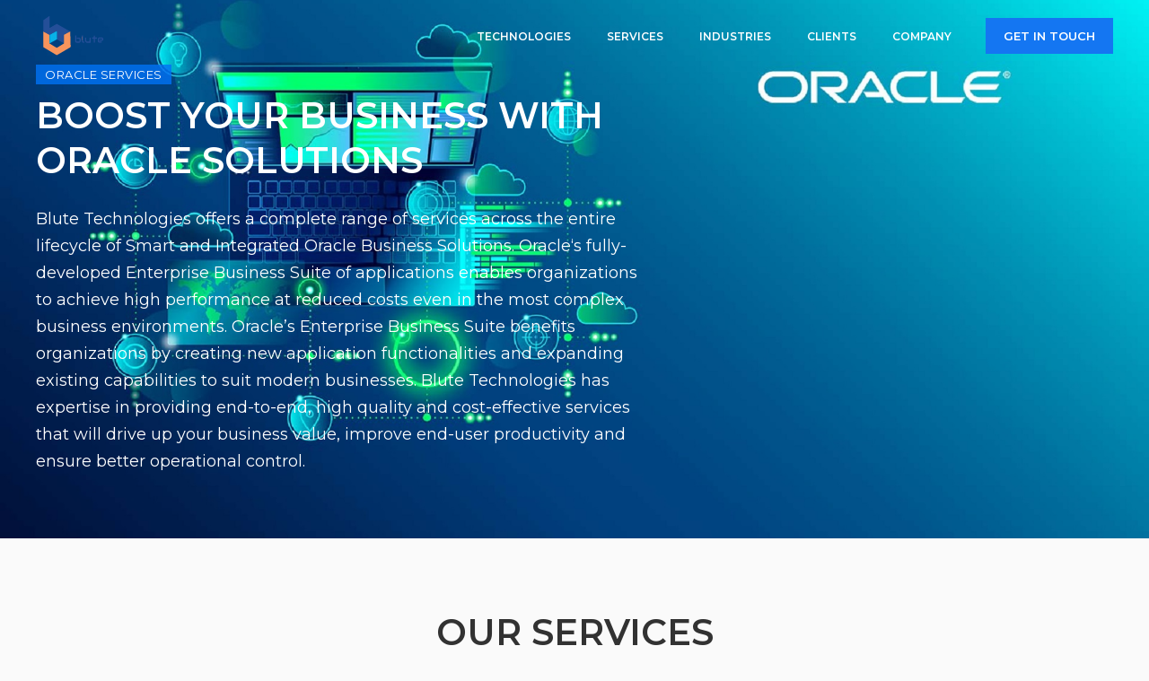

--- FILE ---
content_type: text/html
request_url: https://blute.co.in/services/oracle-services.html
body_size: 18684
content:
<!DOCTYPE html>
<html lang="en-US">

<head>

<title>Enterprise  Application Services - Oracle Services | Blute Technologies</title>

<meta charset="UTF-8">
<meta http-equiv="X-UA-Compatible" content="IE=edge">
<meta name="viewport" content="width=device-width, initial-scale=1.0">
<meta name="theme-color" content="#0072f6">
<meta name="keywords" content="Oracle services, Oracle implementation, Oracle technologies, Oracle migration, Oracle upgrade, Oracle support, Oracle cloud">
<meta name="description" content="Blute Technologies offers a full suite of Oracle services. Through Oracle Implementation, our experienced engineers ensure trouble-free operation from Oracle solution with established standards and streamlined Oracle Implementation life cycle.">

<link rel="icon" type="image/png" href="../favicon.png">
<link rel="apple-touch-icon" href="../apple-touch-icon.png">
<link rel="apple-touch-icon" sizes="76x76" href="../apple-touch-icon-76x76.png">
<link rel="apple-touch-icon" sizes="114x114" href="../apple-touch-icon-114x114.png">
<link rel="apple-touch-icon" sizes="152x152" href="../apple-touch-icon-152x152.png">
<link rel="shortcut icon" type="image/x-icon" href="../favicon.ico">
<link href="services/sap-services.html" rel="canonical">
<link href="services/sap-services.html" rel="alternate" hreflang="en-US">
<link href="https://fonts.googleapis.com/css?family=Montserrat:100,300,400,600" rel="stylesheet" position="3">
<link href="../assets/frontend/icons.css?v=1561121508" rel="stylesheet" position="3">
<link href="../assets/frontend/vendor/swiper.min.css?v=1561121421" rel="stylesheet">
<link href="../assets/frontend/vendor/chartist.min.css?v=1561121421" rel="stylesheet">
<link href="../assets/frontend/vendor/owl.carousel.min.css?v=1561121421" rel="stylesheet">
<link href="../assets/frontend/style.css?v=1561121421" rel="stylesheet">

<!--[if IE 9]>
<script src="../assets/frontend/vendor/ie9-placeholder.js?v=1561121421"></script>
<![endif]-->
<!--[if IE 9]>
<script src="../assets/frontend/vendor/html5shiv.js"></script>
<![endif]-->

<!-- Google Tag Manager -->
<script>
	(function(w,d,s,l,i){w[l]=w[l]||[];w[l].push({'gtm.start':
	new Date().getTime(),event:'gtm.js'});var f=d.getElementsByTagName(s)[0],
	j=d.createElement(s),dl=l!='dataLayer'?'&l='+l:'';j.async=true;j.src=
	'https://www.googletagmanager.com/gtm.js?id='+i+dl;f.parentNode.insertBefore(j,f);
	})(window,document,'script','dataLayer','GTM-TQDLHW3');
</script>
<!-- End Google Tag Manager -->

</head>

<body class="services-sap-services">

<div id="o-wrapper" class="wrapper">
    
	<div id="phone">
    		<a href="tel:+91 99002 69617"><img src="../assets/frontend/img/button_phone.svg" alt="button_phone"></a>		
	</div>

	<div class="newsletter">
    		<div class="newsletter-title">
        		This website uses cookies to enhance site navigation and improve functionality, analyze site usage, and assist in our marketing and advertising efforts. Please click "I accept cookies" to let us know you're okay with our use of all cookies. For more information please see the cookies section of our <a class="newsletter-link" href="../privacy-policy.html#cookies-section">Privacy Policy</a>.
    		</div>
    		<div class="newsletter-button">
        		<a class="popup-ok">i accept cookies</a>
    		</div>
	</div>
	<nav class="nav ">
		<div class="container">
			<div class="nav__logo"><a class="logo logo-white" href="../index.html"></a></div>
			<div class="nav__wrapper">
				<ul class="nav__list">
                    				<li class="menu-item has-dropdown"><a href="../technologies.html" class="menu-item-link">Technologies</a>
				                		<div class="sub-menu-wrapper">
                    						<div class="sub-menu-container">
                        							<div class="article-container">
                                								<div class="article__item">
                                    								<div class="article__content">
                                        									<a href="../technologies.html" class="article__link">
                                            										<img src="../admin/upload/images/menu-contents/technologies.jpg" alt="Technologies" class="article__img">
                                            										<p class="article__description">With our six dedicated centre of excellence and innovation lab, we work with numerous enterprise technologies to provide highly customized, scalable and integrated solutions to digitally transform your business</p>
                                        									</a>
                                    								</div>
                                								</div>
								</div>
                        							<div class="sub-menu-list-container">
                                                                						<ul class="sub-menu">
                                                                      							<div class="sub-menu__wrapper">
                                                									<div class="sub-menu__header">CENTRE OF EXCELLENCE</div>
                                                    									<li class="menu-item">
                                                        									<a href="../technologies/internet-of-things.html"
                                                           										data-image="../admin/upload/images/menu-items/internet-of-things.jpg"
                                                           										data-descr="Capitalize your business on our secure and scalable IoT solutions to improve operational efficiencies, enhance user experiences and create a digital transformation by connecting people, process and information together"
                                                           										data-link="../technologies/internet-of-things"
                                                           										data-alt="Internet of Things (IoT) Image"
                                                           										class="sub-item-link">Internet of Things (IoT)<i class="isoi-angle-right "></i>
                                                        									</a>
                                                                           								<div class="sub-menu__list-wrapper">
                                                                										<ul class="sub-menu__list">
                                                                                                        									<li class="sub-menu__list-item">
                                                                        											<div class="sub-menu__list-header">INTERNET OF THINGS (IoT)</div>
                                                                        											<a href="../technologies/iot-industrial.html"
                                                                        												data-image="../admin/upload/images/menu-items/iot-industrial.jpg"
                                                                        												data-descr="We provide a flexible, standards based solution that combines software programmability, real-time processing, hardware optimization and any-to-any connectivity with the security and safety. This enables companies to collect, aggregate, and analyze data from sensors to maximize the efficiency of machines and the throughput of an entire operation"
                                                                        												data-link="../technologies/iot-industrial"
                                                                        												data-alt="Industrial IoT Image"
                                                                        												class="sub-item-link sub-item-link--list">Industrial IoT
															</a>
                                                                    											</li>
                                                                                                                								<li class="sub-menu__list-item">
                                                                        											<div class="sub-menu__list-header">Embedded Software Development</div>
                                                                        											<a href="../technologies/iot-embedded.html"
                                                                        												data-image="../admin/upload/images/menu-items/iot-embedded.jpg"
                                                                        												data-descr="Our embedded software solutions and services delivers feature rich IoT and connected devices that also meet the reliability, security and power consumption requirements of the demanding markets such as medical, industrial and automotive"
                                                                        												data-link="../technologies/iot-embedded"
                                                                        												data-alt="Embedded Software Image"
                                                                        												class="sub-item-link sub-item-link--list">Embedded Software			
															</a>
                                                                    											</li>
                                                                                                                								<li class="sub-menu__list-item">
                                                                        											<div class="sub-menu__list-header">Android Firmware</div>
                                                                        											<a href="../technologies/iot-android.html"
                                                                        												data-image="../admin/upload/images/menu-items/iot-android.jpg"
                                                                        												data-descr="Our IoT specialists have deep expertise in delivering all kinds of premium-quality software, building Android firmware and smartphone companion apps for all internet-enabled devices, from smartphones and TVs to smart accessories and cars"
                                                                        												data-link="../technologies/iot-android"
                                                                        												data-alt="Android Firmware Image"
                                                                        												class="sub-item-link sub-item-link--list">Android Firmware
															</a>
                                                                    											</li>
                                                                                                                								<li class="sub-menu__list-item">
                                                                        											<div class="sub-menu__list-header">Hardware Design </div>
                                                                        											<a href="../technologies/iot-hardware.html"
                                                                        												data-image="../admin/upload/images/menu-items/iot-hardware.jpg"
                                                                        												data-descr="We provide end-to-end product development services for Hardware Startups/Enterprises and support for Industrial Design, Prototyping, and Manufacturing with our Partners Ecosystem and own the complete responsibility of product design right from conceptualization to actual product launch into the market"
                                                                        												data-link="../technologies/iot-hardware"
                                                                        												data-alt="Hardware Design Image"
                                                                        												class="sub-item-link sub-item-link--list">Hardware Design
															</a>
                                                                    											</li>
                                                                                                     								</ul>
                                                            									</div>
                                                                                  							</li>
                                            								</div>
                                                                                						<div class="sub-menu__wrapper">
                                                									<div class="sub-menu__header">Blockchain (DLT)</div>
                                                    									<li class="menu-item">
                                                        									<a href="../technologies/blockchain.html"
                                                           										data-image="../admin/upload/images/menu-items/blockchain.jpg"
                                                           										data-descr="Streamline the business operations by enabling enterprises to experience the smooth implementation of Blockchain for enhancing the overall functionality and security of business application"
                                                           										data-link="../technologies/blockchain"
                                                           										data-alt="Blockchain (DLT) Image"
                                                           										class="sub-item-link">Blockchain (DLT)<i class="isoi-angle-right "></i>
                                                        									</a>
                                                                                   							</li>
                                            								</div>
                                                                            						<div class="sub-menu__wrapper">
                                                									<div class="sub-menu__header">Extended Reality (AR/VR)</div>
                                                    									<li class="menu-item">
                                                        									<a href="../technologies/extended-reality.html"
                                                          			 							data-image="../admin/upload/images/menu-items/extended-reality.jpg"
                                                           										data-descr="Transforming user experiences through development of apps using Augmented, Virtual and Mixed Reality technologies to create next-generation platforms for interacting with the real world in more innovative and realistic ways"
                                                           										data-link="../technologies/extended-reality"
                                                           										data-alt="Extended Reality (AR/VR) Image"
                                                           										class="sub-item-link">Extended Reality (AR/VR)<i class="isoi-angle-right "></i>
                                                        									</a>
                                                                                       							</li>
                                            								</div>
                                                                                						<div class="sub-menu__wrapper">
                                                									<div class="sub-menu__header">Cognitive Computing (AI/ML)</div>
                                                    									<li class="menu-item">
                                                        									<a href="../technologies/cognitive-computing.html"
                                                           										data-image="../admin/upload/images/menu-items/cognitive-computing.jpg"
                                                           										data-descr="Leverage our proven experience and expertise in AI, machine learning, deep learning and data science empowers us to transform businesses stronger, safer and more agile"
                                                           										data-link="../technologies/cognitive-computing"
                                                           										data-alt="Cognitive Computing (AI/ML) Image"
                                                           										class="sub-item-link">Cognitive Computing (AI/ML)<i class="isoi-angle-right "></i>
                                                        									</a>
                                                                   								</li>
                                            								</div>
                                                                                						<div class="sub-menu__wrapper">
                                                									<div class="sub-menu__header">Customer Experience (UI/UX)</div>
                                                    									<li class="menu-item">
                                                        									<a href="../technologies/customer-experience.html"
                                                           										data-image="../admin/upload/images/menu-items/customer-experience.jpg"
                                                           										data-descr="Using innovative ideas, platforms and cutting-edge technologies, create frontend architecture and design, user-friendly interface to build engaging customer experiences"
                                                           										data-link="../technologies/customer-experience"
                                                           										data-alt="Customer Experience (UI/UX) Image"
                                                           										class="sub-item-link">Customer Experience (UI/UX)<i class="isoi-angle-right "></i>
                                                        									</a>
                                                                                   							</li>
                                            								</div>
                                                                                						<div class="sub-menu__wrapper">
                                                									<div class="sub-menu__header">Cloud Computing</div>
                                                    									<li class="menu-item">
                                                        									<a href="../technologies/cloud-computing.html"
                                                           										data-image="../admin/upload/images/menu-items/cloud-computing.jpg"
                                                           										data-descr="Help businesses and large enterprises to experience flexibility, scalability, enhanced security and faster performance in applications and tools and infrastructure"
                                                           										data-link="../technologies/cloud-computing"
                                                           										data-alt="Cloud Computing Image"
                                                           										class="sub-item-link">Cloud Computing<i class="isoi-angle-right "></i>
                                                        									</a>
                                                                                   							</li>
                                            								</div>
                                              							</ul>
                                             						</div>
                    						</div>
                						</div>
            					</li>
                    				<li class="menu-item has-dropdown"><a href="../services.html" class="menu-item-link">Services</a>
                						<div class="sub-menu-wrapper">
                    						<div class="sub-menu-container">
                        							<div class="article-container">
                                								<div class="article__item">
                                    								<div class="article__content">
                                        									<a href="../services.html" class="article__link">
                                            										<img src="../admin/upload/images/menu-contents/services.jpg" alt="Services" class="article__img">
                                            										<p class="article__description">Leverage the years of know-how and insightful approach in IT consulting, product engineering, web development, mobile development and cyber security</p>
                                        									</a>
                                    								</div>
                                								</div>
                                                    						</div>
                        							<div class="sub-menu-list-container">
                                                                						<ul class="sub-menu">
                                                                               						<div class="sub-menu__wrapper">
                                                									<div class="sub-menu__header">SERVICES</div>
                                                    									<li class="menu-item">
                                                        									<a href="../services/enterprise-application-services.html"
                                                           										data-image="../admin/upload/images/menu-items/enterprise-application-services.jpg"
                                                           										data-descr="Extensive experience and expertise in offering focused, scalable and end-to-end packaged application services such as SAP, Microsoft and Oracle in the areas of: ERP, CRM, HCM and SCM to help clients achieve high performance, deliver value by increasing process efficiency, enhancing workforce productivity, cutting operating costs, boosting employee and customer satisfaction, and enabling better, faster decisions."
                                                           										data-link="../services/enterprise-application-services"
                                                           										data-alt="Enterprise Application Services Image"
                                                           										class="sub-item-link">Enterprise Application<i class="isoi-angle-right "></i>
                                                        									</a>
                                                                               								<div class="sub-menu__list-wrapper">
                                                                										<ul class="sub-menu__list">
                                                                                                          								<li class="sub-menu__list-item">
                                                                        											<div class="sub-menu__list-header">Enterprise Application</div>
                                                                        											<a href="../services/sap-services.html"
                                                                        												data-image="../admin/upload/images/menu-items/sap-services.jpg"
                                                                        												data-descr="Helping companies to stay at the forefront of the SAP product ecosystem by offering innovative, robust, scalable, intuitive and user-friendly SAP products"
                                                                        												data-link="../services/sap-services"
                                                                        												data-alt="SAP Services Image"
                                                                        												class="sub-item-link sub-item-link--list">SAP Services
															</a>
                                                                    											</li>
                                                                                                                								<li class="sub-menu__list-item">
                                                                        											<div class="sub-menu__list-header"></div>
                                                                        											<a href="../services/oracle-services.html"
                                                                        												data-image="../admin/upload/images/menu-items/oracle-services.jpg"
                                                                        												data-descr="Transforming your business through robust implementation of highly innovative and interactive Oracle products to address your toughest business problems–irrespective of the industry and domain"
                                                                        												data-link="../services/oracle-services"
                                                                        												data-alt="Oracle Services Image"
                                                  	                     												class="sub-item-link sub-item-link--list">Oracle Services
															</a>
                                                                 											</li>
                                                                                                                								<li class="sub-menu__list-item">
                                                                        											<div class="sub-menu__list-header"></div>
                                                                        											<a href="../services/microsoft-services.html"
                                                                        												data-image="../admin/upload/images/menu-items/microsoft-services.jpg"
                                                                        												data-descr="Meet your business goals by strategic use of latest microsoft technology/trends and rigorous market analysis"
                                                                        												data-link="../services/microsoft-services"
                                                                        												data-alt="Microsoft Services Image"
                                                                        												class="sub-item-link sub-item-link--list">Microsoft Services
															</a>
                                                                    											</li>
                                                                                                                								<li class="sub-menu__list-item">
                                                                        											<div class="sub-menu__list-header"></div>
                                                                        											<a href="../services/open-source-services.html"
                                                                        												data-image="../admin/upload/images/menu-items/open-source-services.jpg"
                                                                        												data-descr="Specialized to build cost effective with an appealing, fully featured, reliable and quality-rich open source products like Odoo and ERPNext, etc.  that runs on multiple devices"
                                                                        												data-link="../services/hybrid-application-development"
                                                                        												data-alt="Open Source Image"
							                                                                      						class="sub-item-link sub-item-link--list">Open Source Services
															</a>
                                                                    											</li>
                                                                                                      								</ul>
                                                            									</div>
                                                                             							</li>
                                            								</div>
                                                                  							<div class="sub-menu__wrapper">
                                                									<div class="sub-menu__header">PRODUCT ENGINEERING</div>
                                                    									<li class="menu-item">
                                                        									<a href="../services/product-engineering.html"
                                                           										data-image="../admin/upload/images/menu-items/product-engineering.jpg"
                                                           										data-descr="Create innovative product to accelerate transformation and help enterprises launch their next generation products"
                                                           										data-link="../services/product-engineering"
                                                           										data-alt="Product Engineering Image"
                                                           										class="sub-item-link">Product Engineering<i class="isoi-angle-right "></i>
                                                        									</a>
                                                                               							</li>
                                            								</div>
                                                                                						<div class="sub-menu__wrapper">
                                                									<div class="sub-menu__header">MOBILE APPLICATION</div>
                                                    									<li class="menu-item">
                                                        									<a href="../services/mobile-application-development.html"
                                                           										data-image="../admin/upload/images/menu-items/mobile-application-development.jpg"
                                                           										data-descr="Expert in delivering high performance and scalable enterprise mobile apps to give wings to your imagination"
                                                           										data-link="../services/mobile-application-development"
                                                           										data-alt="Mobile Application Development Image"
                                                           										class="sub-item-link">Mobile Application<i class="isoi-angle-right "></i>
                                                        									</a>
                                                                               								<div class="sub-menu__list-wrapper">
                                                                										<ul class="sub-menu__list">
                                                                                                          								<li class="sub-menu__list-item">
                                                                        											<div class="sub-menu__list-header">Mobile Application</div>
                                                                        											<a href="../services/ios-application-development.html"
                                                                        												data-image="../admin/upload/images/menu-items/ios-application-development.jpg"
                                                                        												data-descr="Helping companies to stay at the forefront of the Apple ecosystem by offering innovative, robust, scalable, intuitive and user-friendly  iOS apps for mobile phones, tablets, wearables and TV"
                                                                        												data-link="../services/ios-application-development"
                                                                        												data-alt="iOS Platform Image"
                                                                        												class="sub-item-link sub-item-link--list">iOS Platform
															</a>
                                                                    											</li>
                                                                                                                								<li class="sub-menu__list-item">
                                                                        											<div class="sub-menu__list-header"></div>
                                                                        											<a href="../services/android-application-development.html"
                                                                        												data-image="../admin/upload/images/menu-items/android-application-development.jpg"
                                                                        												data-descr="Transforming your business through robust implementation of highly innovative and interactive Android apps to address your toughest business problems–irrespective of the industry and domain"
                                                                        												data-link="../services/android-application-development"
                                                                        												data-alt="Android Platform Image"
                                                  	                     												class="sub-item-link sub-item-link--list">Android Platform
															</a>
                                                                 											</li>
                                                                                                                								<li class="sub-menu__list-item">
                                                                        											<div class="sub-menu__list-header"></div>
                                                                        											<a href="../services/windows-application-development.html"
                                                                        												data-image="../admin/upload/images/menu-items/windows-application-development.jpg"
                                                                        												data-descr="Meet your business goals by strategic use of latest mobile technology/trends and rigorous market analysis"
                                                                        												data-link="../services/windows-application-development"
                                                                        												data-alt="Windows Platform Image"
                                                                        												class="sub-item-link sub-item-link--list">Windows Platform
															</a>
                                                                    											</li>
                                                                                                                								<li class="sub-menu__list-item">
                                                                        											<div class="sub-menu__list-header"></div>
                                                                        											<a href="../services/hybrid-application-development.html"
                                                                        												data-image="../admin/upload/images/menu-items/hybrid-application-development.jpg"
                                                                        												data-descr="Specialized to build cost effective with an appealing, fully featured, reliable and quality-rich app that runs on multiple devices"
                                                                        												data-link="../services/hybrid-application-development"
                                                                        												data-alt="Hybrid Platform Image"
							                                                                        					class="sub-item-link sub-item-link--list">Hybrid Platform
															</a>
                                                                    											</li>
                                                                                                      								</ul>
                                                            									</div>
                                                                             							</li>
                                            								</div>
                                                                                						<div class="sub-menu__wrapper">
                                                									<div class="sub-menu__header"></div>
                                                    									<li class="menu-item">
                                                        									<a href="../services/it-consulting.html"
                                                           										data-image="../admin/upload/images/menu-items/it-consulting.jpg"
                                                           										data-descr="Enables startups, SMBs and large enterprises to build their future by leveraging their full potential and create sustainable business value"
                                                           										data-link="../services/it-consulting"
                                                           										data-alt="IT Consulting Image"
                                                           										class="sub-item-link">IT Consulting<i class="isoi-angle-right "></i>
                                                        									</a>
                                                                                  							</li>
                                            								</div>
                                                                                						<div class="sub-menu__wrapper">
                                                									<div class="sub-menu__header">UI/UX Design</div>
                                                    									<li class="menu-item">
                                                        									<a href="../services/ui-ux-design.html"
                                                           										data-image="../admin/upload/images/menu-items/ui-ux-design.jpg"
                                                           										data-descr="Using innovative ideas, platforms and cutting-edge technologies, create frontend architecture and design, user-friendly interface to build engaging customer experiences"
                                                           										data-link="../services/ui-ux-design"
                                                           										data-alt="UI/UX Design Image"
                                                           										class="sub-item-link">UI/UX Design<i class="isoi-angle-right "></i>
                                                        									</a>
                                                                  	               							</li>
                                            								</div>
                                                                                						<div class="sub-menu__wrapper">
                                                									<div class="sub-menu__header"></div>
                                                    									<li class="menu-item">
                                                        									<a href="../services/dev-ops.html"
                                                           										data-image="../admin/upload/images/menu-items/dev-ops.jpg"
                                                           										data-descr="Creates flexible and agile environment and modernize large scale enterprise applications using latest DevOps technique to help businesses and large enterprises for streamlining their processes, optimizing the solution for high-performance and increase efficiency"
                                                           										data-link="../services/dev-ops"
                                                           										data-alt="DevOps Image"
                                                           										class="sub-item-link">DevOps<i class="isoi-angle-right "></i>
                                                        									</a>
                                                                                       							</li>
                                            								</div>
                                                                                						<div class="sub-menu__wrapper">
                                                									<div class="sub-menu__header"></div>
                                                    									<li class="menu-item">
                                                        									<a href="../services/cyber-security.html"
                                                           										data-image="../admin/upload/images/menu-items/cyber-security.jpg"
                                                           										data-descr="Protecting your business to face cyber security challenges and we know how to prevent and mitigate the risk of cyber attacks"
                                                           										data-link="../services/cyber-security"
                                                           										data-alt="Cyber Security Image"
                                                           										class="sub-item-link">Cyber Security<i class="isoi-angle-right "></i>
                                                        									</a>
                                                                                       							</li>
                                            								</div>
                                                                                						<div class="sub-menu__wrapper">
                                                									<div class="sub-menu__header"></div>
                                                    									<li class="menu-item">
                                                        									<a href="../services/qa-and-testing.html"
                                                           										data-image="../admin/upload/images/menu-items/qa-and-testing.jpg"
                                                           										data-descr="Latest methodologies, technical expertise and industry best practices aimed at minimizing the technical and business risks with no matter of any application / platform or complexity"
                                                           										data-link="../services/qa-and-testing"
                                                           										data-alt="QA &amp; Testing Image"
                                                           										class="sub-item-link">QA &amp; Testing<i class="isoi-angle-right "></i>
                                                        									</a>
                                                                             							</li>
                                            								</div>
                                                                                						<div class="sub-menu__wrapper">
                                                									<div class="sub-menu__header"></div>
                                                    									<li class="menu-item">
                                                        									<a href="../services/build-your-team.html"
                                                           										data-image="../admin/upload/images/menu-items/build-your-team.jpg"
                                                           										data-descr="Helps you to design and choose your development team composition for onsite, offsite, offshore from our dedicated full-time resources, as per your necessities, preference and expectation"
                                                           										data-link="../services/build-your-team"
                                                           										data-alt="Build Your Team Team Image"
                                                           										class="sub-item-link">Build Your Team<i class="isoi-angle-right "></i>
                                                        									</a>
                                                                                    							</li>
                                            								</div>
                                                                 						</ul>
                                              						</div>
                    						</div>
                						</div>
            					</li>
                    				<li class="menu-item has-dropdown"><a href="../industries.html" class="menu-item-link">Industries</a>
                						<div class="sub-menu-wrapper">
                    						<div class="sub-menu-container">
                        							<div class="article-container">
                                								<div class="article__item">
                                    								<div class="article__content">
                                        									<a href="../industries.html" class="article__link">
                                            										<img src="../admin/upload/images/menu-contents/industries.jpg" alt="Industries" class="article__img">
                                            										<p class="article__description">We are passionate about building latest technology solutions with innovative business models that can transform your industry. We have a broad industry focus – our experience, our partnerships and our industry-specific solutions help us to take a deep dive across different industries</p>
                                        									</a>
                                    								</div>
                                								</div>
                      							</div>
                        							<div class="sub-menu-list-container">
                                    							<ul class="sub-menu sub-menu--double">
                                            								<div class="sub-menu__wrapper">
                                                									<div class="sub-menu__header">INDUSTRIES</div>
                                                    									<li class="menu-item">
                                                        									<a href="../industries/retail-and-ecommerce.html"
                                                                        									data-image="../admin/upload/images/menu-items/retail-and-ecommerce.jpg"
                                                                        									data-descr="We offer IT solutions for retail and e-commerce industry from startups to large enterprise to drive the digital transformation, modernize the in-store experience, improving efficiency, convenient online shopping,  revamp customer interactions, build digital store of the future, increase customer engagement and streamline supply chain through disruptive technologies"
                                                           										data-link="../industries/retail-and-ecommerce"
                                                           										data-alt="Retail &amp; E-Commerce Image"
                                                           										class="sub-item-link">Retail &amp; E-Commerce<i class="isoi-angle-right"></i>
                                                        									</a>
                                                                                       								<div class="sub-menu__list-wrapper">
                                                                										<ul class="sub-menu__list">
                                                                                                        									<li class="sub-menu__list-item">
                                                                        											<div class="sub-menu__list-header"></div>
                                                                        											<a href="../industries/travel-and-hospitality.html"
                                                                        												data-image="../admin/upload/images/menu-items/travel-and-hospitality.jpg"
                                                                        												data-descr="Hotel and travel solutions enables travel and hospitality organizations across multiple channels for a personalized, engaging and smart user experience and transform their business by reducing technology risks and aims to create omnichannel customer experience, increasing efficiency using emerging technologies"
                                                                        												data-link="../industries/travel-and-hospitality"
                                                                        												data-alt="Travel &amp; Hospitality Image"
                                                                        												class="sub-item-link sub-item-link--color">Travel &amp; Hospitality
															</a>
                                                                    											</li>
                                                                                                                								<li class="sub-menu__list-item">
                                                                        											<div class="sub-menu__list-header">Construction</div>
                                                                        											<a href="../industries/construction.html"
                                                           													data-image="../admin/upload/images/menu-items/construction.jpg"
                                                           													data-descr="We help construction and engineering companies offering end-to-end solutions, which addresses across different phases of the construction lifecycle right from bidding to complete execution of the project and leverage the power of emerging technology to optimize operation, reduce operational cost & complexity and effectively address project risks. "
                                                                        												data-link="../industries/construction"
                                                                        												data-alt="Construction Image"
                                                                        												class="sub-item-link sub-item-link--color">Construction
															</a>
                                                                    											</li>
                                                                                                                								<li class="sub-menu__list-item">
                                                                        											<div class="sub-menu__list-header">Real Estate &amp; Property</div>
                                                                        											<a href="../industries/real-estate-and-property.html"
                                                                        												data-image="../admin/upload/images/menu-items/real-estate-and-property.jpg"
                                                                        												data-descr="We deliver flexible and innovative solutions using latest technologies to simplify numerous real estate functions, streamline processes and enhance real estate management.  This includes software solutions for property management, property maintenance, property investment, foreclosure management, rent management applications, and facility management among many others. "
                                                                        												data-link="../industries/real-estate-and-property"
                                                                        												data-alt="Real Estate &amp; Property Image"
                                                                        												class="sub-item-link sub-item-link--color">Real Estate &amp; Property
															</a>
                                                                    											</li>
                                                                                                                								<li class="sub-menu__list-item">
                                                                        											<div class="sub-menu__list-header"></div>
                                                                        											<a href="../industries/media-and-entertainment.html"
                                                                        												data-image="../admin/upload/images/menu-items/media-and-entertainment.jpg"
                                                                        												data-descr="We offer integrated entertainment solutions to media and entertainment companies in the areas related to digital advertising, digital publishing, streaming, video platforms, and social media spaces and transform their business to work efficiently and differently to gain a competitive edge"
                                                                        												data-link="../industries/media-and-entertainment"
                                                                        												data-alt="Media &amp; Entertainment Image"
                                                                        												class="sub-item-link sub-item-link--color">Media &amp; Entertainment
															</a>
                                                                    											</li>
                                                                                                                								<li class="sub-menu__list-item">
                                                                        											<div class="sub-menu__list-header"></div>
                                                                        											<a href="../industries/logistics.html"
                                                           													data-image="../admin/upload/images/menu-items/logistics.jpg"
                                                           													data-descr="We offer high-end, complex and integrated technology solutions for logistics, warehousing and distribution companies to drive real-time visibility, optimize processes, improve productivity and operational excellence, meeting delivery benchmarks and realize growth"
                                                                        												data-link="../industries/logistics"
                                                                        												data-alt="Logistics Image"
                                                                        												class="sub-item-link sub-item-link--color">Logistics 
															</a>
                                                                    											</li>
                                                                                                                								<li class="sub-menu__list-item">
                                                                        											<div class="sub-menu__list-header"></div>
                                                                        											<a href="../industries/telecom.html"
                                                           													data-image="../admin/upload/images/menu-items/telecom.jpg"
                                                           													data-descr="We develop custom telecommunications software, including Operations Support Systems (OSS), Business Support Systems (BSS), Software-Defined Networking (SDN), Network Functions Virtualization (NFV), network management applications, contact and call center software, web and video conferencing platforms, and international solutions for both on-site and cloud-based IT infrastructure."
                                                                        												data-link="../industries/telecom"
                                                                        												data-alt="Telecom Image"
                                                                        												class="sub-item-link sub-item-link--color">Telecom 
															</a>
                                                                    											</li>
                                                                                                 								</ul>
                                                            									</div>
                                                                        							</li>
                                            								</div>
                                            								<div class="sub-menu__wrapper">
                                                									<div class="sub-menu__header"></div>
                                                    									<li class="menu-item">
                                                        									<a href="../industries/healthcare-and-pharma.html"
                                                          	 									data-image="../admin/upload/images/menu-items/healthcare-and-pharma.jpg"
                                                           										data-descr="We leverage the power of emerging technologies to create holistic healthcare and pharma solutions to address the needs of patients, doctors, hospitals, health insurance and related manufacturing companies and create products that are geared towards providing value based services to all entities in this sector and easing the flow of communication from all ends"
                                                           										data-link="../industries/healthcare-and-pharma"
                                                           										data-alt="Healthcare &amp; Pharma Image"
                                                           										class="sub-item-link">Healthcare &amp; Pharma<i class="isoi-angle-right"></i>
                                                        									</a>
                                                                                        						</li>
                                            								</div>
                                            								<div class="sub-menu__wrapper">
                                                									<div class="sub-menu__header"></div>
                                                    									<li class="menu-item">
                                                        									<a href="../industries/bfsi.html"
                                                           										data-image="../admin/upload/images/menu-items/bfsi.jpg"
                                                           										data-descr="We are offering a wide spectrum of innovative solutions designed to meet the growing needs of the banking & financial services industry, providing cutting edge insights, superior customer experience & engagement and delivering an ‘anywhere, anytime’ service delivery to consumers that transforms the business, enables growth and helps to manage costs, control risk and boost growth"
                                                           										data-link="../industries/bfsi"
                                                           										data-alt="BFSI Image"
                                                           										class="sub-item-link">BFSI<i class="isoi-angle-right"></i>
                                                        									</a>
                                                                                       		 					</li>
                                            								</div>
                                            								<div class="sub-menu__wrapper">
                                                									<div class="sub-menu__header"></div>
                                                    									<li class="menu-item">
                                                        									<a href="../industries/government.html"
                                                           										data-image="../admin/upload/images/menu-items/government.jpg"
                                                           										data-descr="Our solutions can help governments streamline operations and improve services by bridging the gap between citizens, businesses and government functions"
                                                           										data-link="../industries/government"
                                                           										data-alt="Government Image"
                                                           										class="sub-item-link">Government<i class="isoi-angle-right"></i>
                                                        									</a>
                                                                            							</li>
                                            								</div>
                                            								<div class="sub-menu__wrapper">
                                                									<div class="sub-menu__header"></div>
                                                    									<li class="menu-item">
                                                        									<a href="../industries/manufacturing.html"
                                                           										data-image="../admin/upload/images/menu-items/manufacturing.jpg"
                                                           										data-descr="Our wide range of manufacturing technology solutions enhances digital capabilities to transform value chains across product and asset management, and manufacturing operations and overcome production challenges, and increase visibility into entire manufacturing process using latest technologies to drive cost optimization while enhancing customer experience"
                                                           										data-link="../industries/manufacturing"
                                                           										data-alt="Manufacturing Image"
                                                           										class="sub-item-link">Manufacturing<i class="isoi-angle-right"></i>
                                                        									</a>
                                                                                       							</li>
                                            								</div>
                                            								<div class="sub-menu__wrapper">
                                                									<div class="sub-menu__header"></div>
                                                    									<li class="menu-item">
                                                        									<a href="../industries/education.html"
                                                           										data-image="../admin/upload/images/menu-items/education.jpg"
                                                           										data-descr="With the technologies, education industry too thrives to become more advance and productive, shaping the future better. We help you discover those opportunities that come with the advancement of technology with our reliable e learning development, ensuring interactivity and knowledge retention. We help you adapt to the technologies such as IoT, AI, AR/VR that are adding up to the advancement of industry while augmenting a learner’s experience."
                                                           										data-link="../industries/education"
                                                           										data-alt="Education Image"
                                                           										class="sub-item-link">Education<i class="isoi-angle-right"></i>
                                                        									</a>
                                                                                       							</li>
                                            								</div>
                                                               						</ul>
                                               						</div>
                    						</div>
                						</div>
            					</li>
                    				<li class="menu-item has-dropdown"><a href="../clients.html" class="menu-item-link">Clients</a>
                						<div class="sub-menu-wrapper">
                    						<div class="sub-menu-container">
                        							<div class="article-container">
                                								<div class="article__item">
                                    								<div class="article__content">
                                        									<a href="../clients.html" class="article__link">
                                            										<img src="../admin/upload/images/menu-contents/clients.jpg" alt="Clients" class="article__img">
                                            										<p class="article__description">Trusted by our clients for helping them to leverage emerging technologies and industry-specific solutions built for the digital age</p>
                                        									</a>
                                    								</div>
                                								</div>
                                                  						</div>
                        							<div class="sub-menu-list-container">
                                                              						<ul class="sub-menu">
                                                                               						<div class="sub-menu__wrapper">
                                                									<div class="sub-menu__header">CLIENTS</div>
                                                    									<li class="menu-item">
                                                        									<a href="../clients.html"
                                                           										data-image="../admin/upload/images/menu-items/clients.jpg"
                                                           										data-descr="Trusted by our clients for helping them to leverage emerging technologies and industry-specific solutions built for the digital age"
                                                           										data-link="../clients"
                                                           										data-alt="Our Сlients Image"
                                                           										class="sub-item-link">Our Сlients<i class="isoi-angle-right "></i>
                                                        									</a>
                                                                                      							</li>
                                            								</div>
                                                                               						<div class="sub-menu__wrapper">
                                                									<div class="sub-menu__header"></div>
                                                    									<li class="menu-item">
                                                        									<a href="../portfolio.html"
                                                           										data-image="../admin/upload/images/menu-items/portfolio.jpg"
                                                           										data-descr="Explore our industry-specific solutions to various industries"
                                                           										data-link="../portfolio"
                                                           										data-alt="Portfolio Image"
                                                           										class="sub-item-link">Portfolio<i class="isoi-angle-right "></i>
                                                        									</a>
                                                                                       							</li>
                                            								</div>
                                                                       					</ul>
                                                               					</div>
                    						</div>
                						</div>
            					</li>
                    				<li class="menu-item has-dropdown"><a href="../about.html" class="menu-item-link">Company</a>
                						<div class="sub-menu-wrapper">
                    						<div class="sub-menu-container">
                        							<div class="article-container">
                                								<div class="article__item">
                                									<div class="article__content">
                                        									<a href="../about.html" class="article__link">
                                            										<img src="../admin/upload/images/menu-contents/company.jpg" alt="Company" class="article__img">
                                            										<p class="article__description">We help enterprises simplify, strengthen and transform their business and achieve digital transformation more efficiently</p>
                                        									</a>
                                    								</div>
                                								</div>
                                                    						</div>
                        							<div class="sub-menu-list-container">
                                    							<ul class="sub-menu sub-menu--double">
                                            								<div class="sub-menu__wrapper">
                                                									<div class="sub-menu__header">COMPANY</div>
                                                    									<li class="menu-item">
                                                        									<a href="../about.html"
                                                           										data-image="../admin/upload/images/menu-items/about.jpg"
                                                           										data-descr="We help enterprises to simplify, strengthen and transform their business and achieve digital transformation more efficiently"
                                                           										data-link="../about"
                                                           										data-alt="About Image"
                                                           										class="sub-item-link">About<i class="isoi-angle-right"></i>
                                                        									</a>
                                                                                         							<div class="sub-menu__list-wrapper">
                                                                										<ul class="sub-menu__list">
                                                                                                        									<li class="sub-menu__list-item">
                                                                        											<div class="sub-menu__list-header">RESOURCES</div>
                                                                        											<a href="../blog/index.html"
                                                                        												data-image="../admin/upload/images/menu-items/blog.jpg"
                                                                        												data-descr="Get the latest industry and technology insights into software engineering, emerging technologies, innovations and industry-specific solutions"
                                                                        												data-link="../blog"
                                                                        												data-alt="Blog Image"
                                                                        												class="sub-item-link sub-item-link--color">Blog
															</a>
                                                                    											</li>
                                                                                                               	 							<li class="sub-menu__list-item">
                                                                        											<div class="sub-menu__list-header"></div>
                                                                        											<a href="../blog/news/index.html"
                                                                        												data-image="../admin/upload/images/menu-items/news.jpg"
                                                                        												data-descr="Check out for the company's ongoing activities, new developments, partnerships and news updates"
                                                                        												data-link="../blog/news"
                                                                        												data-alt="News Image"
                                                                        												class="sub-item-link sub-item-link--color">News
															</a>
                                                                    											</li>
                                                                    											<li class="sub-menu__list-item">
                                                                        											<div class="sub-menu__list-header">Insights</div>
                                                                        											<a href="../insights.html"
                                                                        												data-image="../admin/upload/images/menu-items/insights.jpg"
                                                                        												data-descr="Download videos, e-books, and other contents from our top technology experts"
                                                                        												data-link="../insights"
                                                                        												data-alt="Insights Image"
                                                                        												class="sub-item-link sub-item-link--color">Insights
															</a>
                                                                    											</li>
                                                                                                    								</ul>
                                                            									</div>
                                                                                  							</li>
                                            								</div>
                                            								<div class="sub-menu__wrapper">
                                                									<div class="sub-menu__header"></div>
                                                    									<li class="menu-item">
                                                        									<a href="../team.html"
                                                           										data-image="../admin/upload/images/menu-items/team.jpg"
                                                           										data-descr="Meet the leadership team propelling our progress and growth"
                                                           										data-link="../team"
                                                           										data-alt="Team Image"
                                                           										class="sub-item-link">Team<i class="isoi-angle-right"></i>
                                                        									</a>
                                                                                 							</li>
                                            								</div>
                                                                                						<div class="sub-menu__wrapper">
                                                									<div class="sub-menu__header"></div>
                                                    									<li class="menu-item">
                                                        									<a href="../careers.html"
                                                           										data-image="../admin/upload/images/menu-items/careers.jpg"
                                                           										data-descr="Explore our current career opportunities"
                                                           										data-link="../careers"
                                                           										data-alt="Careers Image"
                                                           										class="sub-item-link">Careers<i class="isoi-angle-right"></i>
                                                        									</a>
                                                               			   					</li>
                                            								</div>
                                            								<div class="sub-menu__wrapper">
                                                									<div class="sub-menu__header"></div>
                                                    									<li class="menu-item">
                                                        									<a href="../contacts.html"
                                                           										data-image="../admin/upload/images/menu-items/contacts.jpg"
                                                           										data-descr="Get in touch with our representatives around the world"
                                                           										data-link="../contacts"
                                                           										data-alt="Contacts Image"
                                                           										class="sub-item-link">Contacts<i class="isoi-angle-right"></i>
                                                        									</a>
                                                                       							</li>
                                            								</div>
                                                        						</ul>
                                           						</div>
                    						</div>
                						</div>
            					</li>
            				</ul>		
			</div>
			<div class="nav__btn">
				<a class="get-touch btn" href="../contacts.html">Get in touch</a>				
				<a id="c-button--push-left" href="#" class="sandwich menu-btn"></a>
			</div>
		</div>
	</nav>

	<section class="hero hero--600" style="background-image:url(../upload/images/services/oracle-services.jpg);">
		<div class="container">
			<div class="hero__content">
				<h1 class="title title--uppercase">
					<span class="title__preheader title__preheader--tag">Oracle Services</span>Boost Your Business with Oracle Solutions			
				</h1>
				<p class="hero__lead">Blute Technologies offers a complete range of services across the entire lifecycle of Smart and Integrated Oracle Business Solutions.  Oracle‘s fully-developed Enterprise Business Suite of applications enables organizations to achieve high performance at reduced costs even in the most complex business environments. Oracle’s  Enterprise Business Suite benefits organizations by creating new application functionalities and expanding existing capabilities to suit modern businesses.  Blute Technologies has expertise in providing end-to-end, high quality and cost-effective services that will drive up your business value, improve end-user productivity and ensure better operational control.</p>
			</div>
		</div>
	</section>

    	<section class="service-why">
        		<h1 class="service-why__title service-why__title--build-your-team">OUR SERVICES</h1>
		<div class="container">
                			<p class="service=how__title-lead">Enterprise applications are critically important to the running of any enterprise – they are the lifeblood of the business. The journey in the enterprises area not only involves investment in new technology but also meticulous planning and precise migration, as well as integration of existing systems with new applications. It also includes the maintenance of systems, following the migration and integration. As Oracle experts, Blute Technologies helps clients to realize measurable business value from their investments through our offerings in the areas of Oracle Enterprise Business Solutions and Oracle Technologies.</p><br/> 
			<p>Blute Technologies has expertise in Oracle E-Business Suite, Cloud Applications, Oracle PeopleSoft ERP, and Oracle JD Edwards ERP and provides end-to-end, high quality and cost-effective services that will drive up your business value, improve end-user productivity and ensure better operational control.<br/><br/></p>
			<p>Blute Technologies provides complete services based on the full suite of Oracle Enterprise Business Applications. Blute Technologies helps its customers with CEMLI, vanilla implementations, re-implementation, upgrades, rollouts, support and maintenance of Oracle applications. Our capabilities will help you drive your operational processes smoothly by providing efficient and effective business solutions.<br/><br/></p>
		</div>
        		<section class="service-why__points">
            			<div class="service-why__point-block" style="background-image: url('../assets/frontend/img/home-services/enterprise-application-services/oracle-consulting.jpg')">
                				<div class="service-why__mask"></div>
                				<h2 class="service-why__point-title">Oracle Consulting</h2>
                				<div class="service-why__point-lead-content">
                    				<p class="service-why__point-lead">Blute Technologies Oracle Consulting capability helps you protect your existing investment, extend the value of your applications, and progress to the next generation of your Oracle Enterprise Business Suite applications. Our robust approach includes assessing current business systems, gathering knowledge from user communities, identifying pain/challenge areas, and benchmarking processes against best-in-class organizations and finally offering best suited solution. </p>
                				</div>
            			</div>
            			<div class="service-why__point-block" style="background-image: url('../assets/frontend/img/home-services/enterprise-application-services/oracle-implementation.jpg')">
                				<div class="service-why__mask"></div>
                				<h2 class="service-why__point-title">Oracle Implementation</h2>
                				<div class="service-why__point-lead-content">
                    				<p class="service-why__point-lead">Blute Technologies implementation approach will provide you a thorough analysis of your systems, processes, requirements, products and goals. We come up with the right solutions that will manifest in each of your offerings. Blute Technologies leverages its current capacity and capabilities from the relevant Oracle Practices such as ERP, CRM, SCM, HCM, EPM, SOA, IDM and BI and helps its clients to transform their business objectives for achieving better efficiency. </p>
                				</div>
            			</div>
            			<div class="service-why__point-block" style="background-image: url('../assets/frontend/img/home-services/enterprise-application-services/oracle-technologies.jpg')">
                				<div class="service-why__mask"></div>
                				<h2 class="service-why__point-title">Oracle Technologies</h2>
                				<div class="service-why__point-lead-content">
                    				<p class="service-why__point-lead">Blute Technologies provides services for application from designing and architecting new database systems to provide reliable, scalable, high-performing Oracle systems. We do remote monitoring of the Oracle database, Oracle application server, and Oracle support Applications which allows us to collect and provide automated analysis of all Oracle database statistics, on a predetermined schedule or as-needed basis. </p>
                				</div>
            			</div>
            			<div class="service-why__point-block" style="background-image: url('../assets/frontend/img/home-services/enterprise-application-services/oracle-managed-services.jpg')">
                				<div class="service-why__mask"></div>
                				<h2 class="service-why__point-title">Oracle Managed Services</h2>
                				<div class="service-why__point-lead-content">
                    				<p class="service-why__point-lead">Blute Technologies managed services are designed keeping in mind not just your current requirements but your future capabilities as well. The seamless execution of on-premise or cloud implementation is critical, but it does not necessarily ensure long-term success. We believe in extending services far beyond deployment with Oracle managed services designed to help your organization realize the maximum return on your investment.</p>
                				</div>
            			</div>
        		</section>
    	</section>

	<section class="our-qa-block">
    		<div class="container">
        			<h2 class="service-how__title">OUR IMPLEMENTATION METHODOLOGY</h2>
			<div class="container">
                				<p class="service=how__title-lead">The Oracle Unified Method (OUM) is an iterative methodology it follows best practices in Project Management based on CEMLI framework. An iterative approach accepts requirements change by building processes into the project that allow for refining requirements. AIM (Applications Implementation Methodology) is documenting structure introduced by Oracle Corporation which is used throughout the life cycle of a RICE component object. Process in AIM methodology includes approval to develop, functional design specification, technical design specification, coding, testing and implementation.</p><br/> 
				<p>The Oracle Application Implementation Methodology (AIM) is a proven approach for implementation of Oracle Applications across business domains It comprises a set of well-defined processes that can be managed in several ways to guide you through an application implementation project. AIM provides the tools needed to effectively and efficiently plan, conduct, and control project steps to successfully implement business solutions.  AIM defines business needs at the beginning of the project and maintains their visibility throughout the implementation. It defines internal, external, and time sensitive business events and maps each event to the responding business and system processes. Using this method, the client gains an accurate understanding of the business requirements that need to be focused on during the course of the implementation.<br/><br/></p>
				<p>The Oracle Unified Method (OUM) is Oracle's standards-based method that enables the entire Enterprise Information Technology (IT) lifecycle. OUM provides an implementation approach that is rapid, broadly adaptive, and business-focused. OUM includes a comprehensive project and program management framework and materials to support Oracle's growing focus on enterprise-level IT strategy, architecture, and governance. Oracle's Global Methods team has packaged OUM to accelerate the IT projects. OUM presents an organized, yet flexible, approach. Its defined, operational framework helps anticipate critical project needs and dependencies. With OUM, one can move efficiently through the IT lifecycle to quickly achieve measurable business results.<br/><br/></p>
			</div>
        			<div class="our-qa__steps">
            				<div class="vertical__dotted-line">
                					<iframe src="../assets/frontend/img/svg-animated/vertical-dops.svg"></iframe>
            				</div>
            				<div class="vertical__dotted-line">
                					<iframe src="../assets/frontend/img/svg-animated/vertical-dops-second.svg"></iframe>
            				</div>
            				<div class="vertical__dotted-line">
                					<iframe src="../assets/frontend/img/svg-animated/vertical-dops-third.svg"></iframe>
            				</div>
            				<div class="vertical__dotted-line">
                					<iframe class="last-dops" src="../assets/frontend/img/svg-animated/vertical-dops-fourth.svg"></iframe>
            				</div>
        			</div>
        			<div class="our-qa__section">
            				<ul class="list-block">
                					<li>
                    					<div class="oval"></div>
                    					<div class="circle-description">
                        						<h3 class="circle-title" data-id-animation="0">Project Design / Inception</h3>
                        						<ul class="circle-list">
								<li>Plan Project</li>		
								<li>Conduct Kick-off Meeting</li>
								<li>Schedule Workshops</li>				
								<li>Conduct Functional Design Workshops</li> 
								<li>Conduct Technical Design Workshops</li> 
								<li>Conduct Design Review</li> 
								<li>Develop and Plan Security and Validation Strategies</li> 
								<li>Conduct Implementation Checkpoint</li> 
								<li>Sign Off – Document all the steps at the end of phase and signed off with the client</li> 
                        						</ul>
                    					</div>
                					</li>
                					<li>
                    					<div class="oval"></div>
                    					<div class="circle-description">
                        						<h3 class="circle-title" data-id-animation="4">Configure / Elaboration</h3>
                        						<ul class="circle-list">
								<li>Setup Applications</li>
								<li>Validate Configuration</li>
								<li>Load and Validate Data</li>
								<li>Build and Validate Integrations</li>
								<li>Apply and Validate Extensions and Extensible Items</li>
								<li>Implement Security</li>
								<li>Prepare Cutover Strategy</li>
								<li>Conduct Implementation Checkpoint</li>
								<li>Sign Off – Get the sign off from the client on all the documents created during the phase</li>
                        						</ul>
                    					</div>
                					</li>
                					<li>		
                    					<div class="oval"></div>
                    					<div class="circle-description">
                        						<h3 class="circle-title" data-id-animation="8">Validate / Construction</h3>
                        						<ul class="circle-list">
                            							<li>Update Setups</li>
                            							<li>Prepare Validation Scripts</li>
                            							<li>Load and Validate Data</li>
                            							<li>Conduct End to End Review</li>
                            							<li>Prepare for Training</li>
                            							<li>Conduct Train-the-Trainer Workshops</li>
                            							<li>Conduct Implementation Checkpoint</li>
								<li>Sign Off – Get the sign off from the client on all the documents created during the phase</li>
                        						</ul>
                    					</div>
                					</li>
                					<li>
                    					<div class="oval"></div>
                    					<div class="circle-description">
                        						<h3 class="circle-title" data-id-animation="12">Trasition</h3>
                        						<ul class="circle-list">
                            							<li>Migrate Configuration to Production</li>
                            							<li>Migrate Integrations and Extensions to Production</li>
                            							<li>Load, Reconcile and Validate Data in Production</li>
                            							<li>Conduct Final Validation Review</li>
                            							<li>Verify Production and Operational Readiness</li>
                            							<li>Begin Production Use</li>
                            							<li>Conduct Implementation Checkpoint</li>
								<li>Sign Off – Get the sign off from the client on all the documents created during the phase</li>
                        						</ul>
                    					</div>
                					</li>
                					<li>
                    					<div class="oval"></div>
                    					<div class="circle-description">
                        						<h3 class="circle-title" data-id-animation="16">Realization</h3>
                        						<ul class="circle-list">
                            							<li>Manage Transition to Steady State Operations</li>
                            							<li>Post Go Live Support</li>
                            							<li>Handoff to Customer Relationship Manager</li>
                            							<li>Gain Acceptance</li>
                            							<li>Close Project</li>
                        						</ul>
                    					</div>
                					</li>
            				</ul>
        			</div>
    		</div>
	</section>

	<section class=" sap-services cemetery">
		<div class="container">
			<div class="cemetery__title sap-services">
				<h2>Our Clients</h2>
				<p class="description">Large-scale enterprises and SMB's trust our services.</p>
			</div>
			<div id="cemetery" class="owl-carousel owl-theme">
				<div class="item">
                			<div class="cemetery__image owl-lazy" data-src="../assets/frontend/img/clients-logo/agile-network-systems.jpg" ></div>
                			<div class="cemetery__image owl-lazy" data-src="../assets/frontend/img/clients-logo/aikya.jpg" ></div>
                			<div class="cemetery__image owl-lazy" data-src="../assets/frontend/img/clients-logo/first-earth.jpg" ></div>
				</div>
				<div class="item">
                			<div class="cemetery__image owl-lazy" data-src="../assets/frontend/img/clients-logo/carl-zeiss.png" ></div>
                			<div class="cemetery__image owl-lazy" data-src="../assets/frontend/img/clients-logo/medverve.jpg" ></div>
				</div>
				<div class="item">
                			<div class="cemetery__image owl-lazy" data-src="../assets/frontend/img/clients-logo/mitsubishi.jpg" ></div>
                			<div class="cemetery__image owl-lazy" data-src="../assets/frontend/img/clients-logo/customer.jpg" ></div>
				</div>
				<div class="item">
                			<div class="cemetery__image owl-lazy" data-src="../assets/frontend/img/clients-logo/infosys.jpg" ></div>
                			<div class="cemetery__image owl-lazy" data-src="../assets/frontend/img/clients-logo/globals.jpg" ></div>
				</div>
				<div class="item">
                			<div class="cemetery__image owl-lazy" data-src="../assets/frontend/img/clients-logo/transorion.jpg" ></div>
                			<div class="cemetery__image owl-lazy" data-src="../assets/frontend/img/clients-logo/itc-infotech.jpg" ></div>
				</div>
				<div class="item">
                			<div class="cemetery__image owl-lazy" data-src="../assets/frontend/img/clients-logo/oracle.jpg" ></div>
                			<div class="cemetery__image owl-lazy" data-src="../assets/frontend/img/clients-logo/percept.jpg" ></div>
				</div>
			</div>
                        <div class="column column--flex-center p-top-40 pb-20">
                    		<a href="#form-wrap"" class="button button--clear button--blue">Talk to our team<i class="isoi-angle-right"></i></a>
                	</div>
		</div>
	</section>

	<section id="contact-section" class="form-wrap form-wrap--contact section">
    		<div class="container">
        			<div class="contact-section">
            				<div class="contact-about-wrap">
                					<h2 class="contact-about-header">Tell us about your project</h2>
                					<div class="contact-about-stats">
                    					<div class="stat-item">
                        						<div class="stat-num">2+</div>
                        						<span class="stat-desc">Years of Operation</span>
                    					</div>
                    					<div class="stat-item">
                        						<div class="stat-num">10+</div>
                        						<span class="stat-desc">Clients</span>
                    					</div>
                    					<div class="stat-item">
                        						<div class="stat-num">2</div>
                        						<span class="stat-desc">Offices</span>
                    					</div>
                					</div>
                					<div class="ranking-form">
    						<h3 class="ranking-form__title">Alliances &amp; Partnerships</h3>
    						<div class="owl-carousel" id="formRanking">
        							<div class="ranking-form__item item">
                								<img class="owl-lazy" data-src="../assets/frontend/img/form-ratings/microsoft.png" alt="Microsoft Partner">
        							</div>
        							<div class="ranking-form__item item">
            								<img class="owl-lazy" data-src="../assets/frontend/img/form-ratings/ibm.png" alt="IBM Business Partner">
        							</div>
        							<div class="ranking-form__item item">
            								<img class="owl-lazy" data-src="../assets/frontend/img/form-ratings/vmware.png" alt="VMware Partner">
        							</div>
        							<div class="ranking-form__item item">
            								<img class="owl-lazy" data-src="../assets/frontend/img/form-ratings/cloudera.png" alt="Cloudera Partner">
        							</div>
        							<div class="ranking-form__item item">
            								<img class="owl-lazy" data-src="../assets/frontend/img/form-ratings/net-analytiks.png" alt="Net Analytiks Partner">
        							</div>
        							<div class="ranking-form__item item">
            								<img class="owl-lazy" data-src="../assets/frontend/img/form-ratings/eg-innovation.png" alt="EG Innovation Partner">
        							</div>
        							<div class="ranking-form__item item">
            								<img class="owl-lazy" data-src="../assets/frontend/img/form-ratings/hp.png" alt="HP Partner">
        							</div>
        							<div class="ranking-form__item item">
            								<img class="owl-lazy" data-src="../assets/frontend/img/form-ratings/dell.png" alt="Dell Partner">
        							</div>
        							<div class="ranking-form__item item">
            								<img class="owl-lazy" data-src="../assets/frontend/img/form-ratings/everest.png" alt="Everest Partner">
        							</div>
    						</div>
					</div>            			
				</div>
            				<div id="form-wrap" class="form-wrap__flexbox">
                					<form id="form-contacts" class="form form--contact form--contact--rating" action="#" method="post"
                      					enctype="multipart/form-data" data-handler=""
                      					data-type="ContactForm"
                      					data-url="../assets/contact/forms/blutetech/contacts">
                    					<div class="form-group form__appearance">
                        						<select class="form__select" name="interest">
                                                   						<option value="">I am interested in</option>
                                                   						<optgroup label="Services">
                                                               						<option value="Enterprice Application Services">Enterprise Application Services</option>
                                                               						<option value="Product Engineering Services">Product Engineering Services</option>
                                                               						<option value="Enterprise Software Development">Enterprise Software Development</option>
                                                           						<option value="Web Application Development">Web Application Development</option>
                                                           						<option value="Mobile Application Development">Mobile Application Development</option>
                                                                						<option value="IT Consulting">IT Consulting</option>
                                                                						<option value="UI/UX Design">UI/UX Design</option>
                                                                						<option value="Dev Ops">Dev Ops</option>
                                                                						<option value="Cyber Security">Cyber Security</option>
                                                                						<option value="QA &amp; Testing">QA &amp; Testing</option>
                                                                						<option value="Build Your Team">Build Your Team</option>
                                                                						<option value="Others">Others</option>
								</optgroup>
                                                                					<optgroup label="Technologies">
                                                                						<option value="Internet of Things (IoT)">Internet of Things (IoT)</option>
                                                                						<option value="Blockchain (DLT)">Blockchain (DLT)</option>
                                                                						<option value="Extended Reality (AR/VR)">Extended Reality (AR/VR)</option>
                                                                						<option value="Cognitive Computing (AI/ML)">Cognitive Computing (AI/ML)</option>
                                                                						<option value="Customer Experience (UI/UX)">Customer Experience (UI/UX)</option>
                                                                						<option value="Cloud Computing">Cloud Computing</option>
                                                                						<option value="Others">Others</option>
								</optgroup>
							</select>                    				
						</div>
                    					<div class="form-group">
                        						<input type="text" class="form-control" name="email" maxlength="255" placeholder="Email">
                    					</div>
                    					<div class="form-group">
                        						<input type="text" class="form-control" name="phone" maxlength="50" placeholder="Work Phone">
                    					</div>
                    					<div class="form-group">
                        						<input type="text" class="form-control" name="company" maxlength="255" placeholder="Company">
                    					</div>
                    					<div class="form-group form__appearance">
                        						<select class="form__select" name="country">
                                                                					<option value="">Country</option>
                                                                					<option value="Afghanistan">Afghanistan</option>
                                                                					<option value="Albania">Albania</option>
                                                                                                          		<option value="Algeria">Algeria</option>
                                                                                                                 		<option value="American Samoa">American Samoa</option>
                                                                                                                		<option value="Andorra">Andorra</option>
                                                                                                                 		<option value="Angola">Angola</option>
                                                                					<option value="Anguilla">Anguilla</option>
                                                               		 			<option value="Antigua and Barbuda">Antigua and Barbuda</option>
                                                                					<option value="Argentina">Argentina</option>
                                                                					<option value="Armenia">Armenia</option>
                                                                					<option value="Aruba">Aruba</option>
                                                                					<option value="Australia">Australia</option>
                                                                					<option value="Austria">Austria</option>
                                                                					<option value="Azerbaijan">Azerbaijan</option>
                                                                					<option value="The Bahamas">The Bahamas</option>
                                                                					<option value="Bahrain">Bahrain</option>
                                                                					<option value="Bangladesh">Bangladesh</option>
                                                                					<option value="Barbados">Barbados</option>
                                                                					<option value="Belarus">Belarus</option>
                                                                					<option value="Belgium">Belgium</option>
                                                                					<option value="Belize">Belize</option>
                                                                					<option value="Benin">Benin</option>
                                                                					<option value="Bermuda">Bermuda</option>
                                                                					<option value="Bhutan">Bhutan</option>
                                                                					<option value="Bolivia">Bolivia</option>
                                                                					<option value="Bosnia and Herzegovina">Bosnia and Herzegovina</option>
                                                                					<option value="Botswana">Botswana</option>
                                                                					<option value="Brazil">Brazil</option>
                                                                					<option value="Brunei">Brunei</option>
                                                                					<option value="Bulgaria">Bulgaria</option>
                                                                					<option value="Burkina Faso">Burkina Faso</option>
                                                                					<option value="Burundi">Burundi</option>
                                                                					<option value="Cambodia">Cambodia</option>
                                                                					<option value="Cameroon">Cameroon</option>
                                                                					<option value="Canada">Canada</option>
                                                                					<option value="Cape Verde">Cape Verde</option>
                                                                					<option value="Cayman Islands">Cayman Islands</option>
                                                                					<option value="Central African Republic">Central African Republic</option>
                                                                					<option value="Chad">Chad</option>
                                                                					<option value="Chile">Chile</option>
                                                                					<option value="People &#039;s Republic of China">People &#039;s Republic of China</option>
                                                                					<option value="Republic of China">Republic of China</option>
                                                                					<option value="Christmas Island">Christmas Island</option>
                                                                					<option value="Cocos(Keeling) Islands">Cocos(Keeling) Islands</option>
                                                                					<option value="Colombia">Colombia</option>
                                                                					<option value="Comoros">Comoros</option>
                                                                					<option value="Congo">Congo</option>
                                                                					<option value="Cook Islands">Cook Islands</option>
                                                                      					<option value="Costa Rica">Costa Rica</option>
                                                                      					<option value="Cote d&#039;Ivoire">Cote d&#039;Ivoire</option>
                                                                      					<option value="Croatia">Croatia</option>
                                                                      					<option value="Cuba">Cuba</option>
                                                                      					<option value="Cyprus">Cyprus</option>
                                                                      					<option value="Czech Republic">Czech Republic</option>
                                                                      					<option value="Denmark">Denmark</option>
                                                                      					<option value="Djibouti">Djibouti</option>
                                                                      					<option value="Dominica">Dominica</option>
                                                                      					<option value="Dominican Republic">Dominican Republic</option>
                                                                      					<option value="Ecuador">Ecuador</option>
                                                                      					<option value="Egypt">Egypt</option>
                                                                      					<option value="El Salvador">El Salvador</option>
                                                                      					<option value="Equatorial Guinea">Equatorial Guinea</option>
                                                                      					<option value="Eritrea">Eritrea</option>
                                                                      					<option value="Estonia">Estonia</option>
                                                                      					<option value="Ethiopia">Ethiopia</option>
                                                                      					<option value="Falkland Islands">Falkland Islands</option>
                                                                      					<option value="Faroe Islands">Faroe Islands</option>
                                                                      					<option value="Fiji">Fiji</option>
                                                                      					<option value="Finland">Finland</option>
                                                                      					<option value="France">France</option>
                                                                      					<option value="French Polynesia">French Polynesia</option>
                                                                      					<option value="Gabon">Gabon</option>
                                                                      					<option value="The Gambia">The Gambia</option>
                                                                      					<option value="Georgia">Georgia</option>
                                                                      					<option value="Germany">Germany</option>
                                                                      					<option value="Ghana">Ghana</option>
                                                                      					<option value="Gibraltar">Gibraltar</option>
                                                                      					<option value="Greece">Greece</option>
                                                                      					<option value="Greenland">Greenland</option>
                                                                      					<option value="Grenada">Grenada</option>
                                                                      					<option value="Guadeloupe">Guadeloupe</option>
                                                                      					<option value="Guam">Guam</option>
                                                                      					<option value="Guatemala">Guatemala</option>
                                                                      					<option value="Guernsey">Guernsey</option>
                                                                      					<option value="Guinea">Guinea</option>
                                                                      					<option value="Guinea - Bissau">Guinea - Bissau</option>
                                                                      					<option value="Guyana">Guyana</option>
                                                                      					<option value="Haiti">Haiti</option>
                                                                      					<option value="Honduras">Honduras</option>
                                                                      					<option value="Hong Kong">Hong Kong</option>
                                                                      					<option value="Hungary">Hungary</option>
                                                                      					<option value="Iceland">Iceland</option>
                                                                      					<option value="India">India</option>
                                                                      					<option value="Indonesia">Indonesia</option>
                                                                      					<option value="Iran">Iran</option>
                                                                      					<option value="Iraq">Iraq</option>
                                                                      					<option value="Ireland">Ireland</option>
                                                                      					<option value="Israel">Israel</option>
                                                                      					<option value="Italy">Italy</option>
                                                                      					<option value="Jamaica">Jamaica</option>
                                                                      					<option value="Japan">Japan</option>
                                                                      					<option value="Jersey">Jersey</option>
                                                                      					<option value="Jordan">Jordan</option>
                                                                      					<option value="Kazakhstan">Kazakhstan</option>
                                                                      					<option value="Kenya">Kenya</option>
                                                                      					<option value="Kiribati">Kiribati</option>
                                                                      					<option value="North Korea">North Korea</option>
                                                                      					<option value="South Korea">South Korea</option>
                                                                      					<option value="Kosovo">Kosovo</option>
                                                                      					<option value="Kuwait">Kuwait</option>
                                                                      					<option value="Kyrgyzstan">Kyrgyzstan</option>
                                                                      					<option value="Laos">Laos</option>
                                                                      					<option value="Latvia">Latvia</option>
                                                                      					<option value="Lebanon">Lebanon</option>
                                                                      					<option value="Lesotho">Lesotho</option>
                                                                      					<option value="Liberia">Liberia</option>
                                                                      					<option value="Libya">Libya</option>
                                                                      					<option value="Liechtenstein">Liechtenstein</option>
                                                                      					<option value="Lithuania">Lithuania</option>
                                                                      					<option value="Luxembourg">Luxembourg</option>
                                                                      					<option value="Macau">Macau</option>
                                                                      					<option value="Macedonia">Macedonia</option>
                                                                      					<option value="Madagascar">Madagascar</option>
                                                                      					<option value="Malawi">Malawi</option>
                                                                      					<option value="Malaysia">Malaysia</option>
                                                                      					<option value="Maldives">Maldives</option>
                                                                      					<option value="Mali">Mali</option>
                                                                      					<option value="Malta">Malta</option>
                                                                      					<option value="Marshall Islands">Marshall Islands</option>
                                                                      					<option value="Martinique">Martinique</option>
                                                                      					<option value="Mauritania">Mauritania</option>
                                                                      					<option value="Mauritius">Mauritius</option>
                                                                      					<option value="Mayotte">Mayotte</option>
                                                                      					<option value="Mexico">Mexico</option>
                                                                      					<option value="Micronesia">Micronesia</option>
                                                                      					<option value="Moldova">Moldova</option>
                                                                      					<option value="Monaco">Monaco</option>
                                                                      					<option value="Mongolia">Mongolia</option>
                                                                      					<option value="Montenegro">Montenegro</option>
                                                                      					<option value="Montserrat">Montserrat</option>
                                                                      					<option value="Morocco">Morocco</option>
                                                                      					<option value="Mozambique">Mozambique</option>
                                                                      					<option value="Myanmar">Myanmar</option>
                                                                      					<option value="Nagorno - Karabakh">Nagorno - Karabakh</option>
                                                                      					<option value="Namibia">Namibia</option>
                                                                      					<option value="Nauru">Nauru</option>
                                                                      					<option value="Nepal">Nepal</option>
                                                                      					<option value="Netherlands">Netherlands</option>
                                                                      					<option value="Netherlands Antilles">Netherlands Antilles</option>
                                                                      					<option value="New Caledonia">New Caledonia</option>
                                                                      					<option value="New Zealand">New Zealand</option>
                                                                      					<option value="Nicaragua">Nicaragua</option>
                                                                      					<option value="Niger">Niger</option>
                                                                      					<option value="Nigeria">Nigeria</option>
                                                                      					<option value="Niue">Niue</option>
                                                                      					<option value="Norfolk Island">Norfolk Island</option>
                                                                      					<option value="Turkish Republic of Northern Cyprus">Turkish Republic of Northern Cyprus</option>
                                                                      					<option value="Northern Mariana">Northern Mariana</option>
                                                                      					<option value="Norway">Norway</option>
                                                                      					<option value="Oman">Oman</option>
                                                                      					<option value="Pakistan">Pakistan</option>
                                                                      					<option value="Palau">Palau</option>
                                                                      					<option value="Palestine">Palestine</option>
                                                                      					<option value="Panama">Panama</option>
                                                                      					<option value="Papua New Guinea">Papua New Guinea</option>
                                                                      					<option value="Paraguay">Paraguay</option>
                                                                      					<option value="Peru">Peru</option>
                                                                      					<option value="Philippines">Philippines</option>
                                                                      					<option value="Pitcairn Islands">Pitcairn Islands</option>
                                                                      					<option value="Poland">Poland</option>
                                                                      					<option value="Portugal">Portugal</option>
                                                                      					<option value="Puerto Rico">Puerto Rico</option>
                                                                      					<option value="Qatar">Qatar</option>
                                                                      					<option value="Romania">Romania</option>
                                                                      					<option value="Russia">Russia</option>
                                                                      					<option value="Rwanda">Rwanda</option>
                                                                      					<option value="Saint Barthelemy">Saint Barthelemy</option>
                                                                      					<option value="Saint Helena">Saint Helena</option>
                                                                      					<option value="Saint Kitts and Nevis">Saint Kitts and Nevis</option>
                                                                      					<option value="Saint Lucia">Saint Lucia</option>
                                                                      					<option value="Saint Martin">Saint Martin</option>
                                                                      					<option value="Saint Pierre and Miquelon">Saint Pierre and Miquelon</option>
                                                                      					<option value="Saint Vincent and the Grenadines">Saint Vincent and the Grenadines</option>
                                                                      					<option value="Samoa">Samoa</option>
                                                                      					<option value="San Marino">San Marino</option>
                                                                      					<option value="Sao Tome and Principe">Sao Tome and Principe</option>
                                                                      					<option value="Saudi Arabia">Saudi Arabia</option>
                                                                      					<option value="Senegal">Senegal</option>
                                                                      					<option value="Serbia">Serbia</option>
                                                                      					<option value="Seychelles">Seychelles</option>
                                                                      					<option value="Sierra Leone">Sierra Leone</option>
                                                                      					<option value="Singapore">Singapore</option>
                                                                      					<option value="Slovakia">Slovakia</option>
                                                                      					<option value="Slovenia">Slovenia</option>
                                                                      					<option value="Solomon Islands">Solomon Islands</option>
                                                                      					<option value="Somalia">Somalia</option>
                                                                      					<option value="Somaliland">Somaliland</option>
                                                                      					<option value="South Africa">South Africa</option>
                                                                      					<option value="South Ossetia">South Ossetia</option>
                                                                      					<option value="Spain">Spain</option>
                                                                      					<option value="Sri Lanka">Sri Lanka</option>
                                                                      					<option value="Sudan">Sudan</option>
                                                                      					<option value="Suriname">Suriname</option>
                                                                      					<option value="Svalbard">Svalbard</option>
                                                                      					<option value="Swaziland">Swaziland</option>
                                                                      					<option value="Sweden">Sweden</option>
                                                                      					<option value="Switzerland">Switzerland</option>
                                                                      					<option value="Syria">Syria</option>
                                                                      					<option value="Taiwan">Taiwan</option>
                                                                      					<option value="Tajikistan">Tajikistan</option>
                                                                      					<option value="Tanzania">Tanzania</option>
                                                                      					<option value="Thailand">Thailand</option>
                                                                      					<option value="Timor - Leste">Timor - Leste</option>
                                                                      					<option value="Togo">Togo</option>
                                                                      					<option value="Tokelau">Tokelau</option>
                                                                      					<option value="Tonga">Tonga</option>
                                                                      					<option value="Transnistria Pridnestrovie">Transnistria Pridnestrovie</option>
                                                                      					<option value="Trinidad and Tobago">Trinidad and Tobago</option>
                                                                      					<option value="Tristan da Cunha">Tristan da Cunha</option>
                                                                      					<option value="Tunisia">Tunisia</option>
                                                                      					<option value="Turkey">Turkey</option>
                                                                      					<option value="Turkmenistan">Turkmenistan</option>
                                                                      					<option value="Turks and Caicos Islands">Turks and Caicos Islands</option>
                                                                      					<option value="Tuvalu">Tuvalu</option>
                                                                      					<option value="Uganda">Uganda</option>
                                                                      					<option value="Ukraine">Ukraine</option>
                                                                      					<option value="United Arab Emirates">United Arab Emirates</option>
                                                                      					<option value="United Kingdom">United Kingdom</option>
                                                                      					<option value="United States">United States</option>
                                                                      					<option value="Uruguay">Uruguay</option>
                                                                      					<option value="Uzbekistan">Uzbekistan</option>
                                                                      					<option value="Vanuatu">Vanuatu</option>
                                                                      					<option value="Vatican City">Vatican City</option>
                                                                      					<option value="Venezuela">Venezuela</option>
                                                                      					<option value="Vietnam">Vietnam</option>
                                                                      					<option value="British Virgin Islands">British Virgin Islands</option>
                                                                      					<option value="Isle of Man">Isle of Man</option>
                                                                      					<option value="US Virgin Islands">US Virgin Islands</option>
                                                                      					<option value="Wallis and Futuna">Wallis and Futuna</option>
                                                                      					<option value="Western Sahara">Western Sahara</option>
                                                                      					<option value="Yemen">Yemen</option>
                                                                      					<option value="Zambia">Zambia</option>
                                                                      					<option value="Zimbabwe">Zimbabwe</option>
							</select>                    
						</div>
                    					<div class="form__box" data-style="display: flex;">
                        						<div class="form-group">
                            							<input type="text" class="form-control" name="name" maxlength="255" placeholder="First Name">
                        						</div>
                        						<div class="form-group">
                            							<input type="text" class="form-control" name="last_name" maxlength="255" placeholder="Last Name">
                        						</div>
                    					</div>
                    					<div class="form-group form-group--description">
                        						<textarea class="form__textarea" name="description" maxlength="65535" placeholder="Project description"></textarea>
                    					</div>
                    					<div class="form__footer form__footer--rating">
                        						<div class="form-group no-validation-icon">
                            							<input type="hidden" name="send_nda" value="0">
                            							<input type="checkbox" id="send_nda" class="form__checkbox" name="send_nda" value="0">
                            							<label class="form__checkbox-label" for="send_nda">Send NDA</label>
                        						</div>
                        						<div class="form-group upload-wrapper js-emptyFiles">
                            							<input type="file" id="attach" name="attach" data-label="Attach file">
                            							<button class="clear-attach">x</button>
                            							<label class="upload__label upload__label--white" for="attach">
                                								<span class="uploaded__text"><i class="isoi-paper-clip"></i>Attach file</span>
                            							</label>
                        						</div>
                    					</div>
                    					<input type="hidden" id="check-browse" class="check-browse" name="check_ad_block">
                    					<button class="form__submit form__submit--contact button--white-green"> Talk to our team</button>
                    					<div class="form-group privacy__text">
                        						By sending this form I confirm that I have read and accept Blute Technologies  <a href="privacy-policy.html">Privacy Policy</a>
                    					</div>
                    					<p class="contact__error">Something went wrong. Send form again, please.</p>
                    					<div class="form-spinner">
                        						<div class="rect1"></div>
                        						<div class="rect2"></div>
                        						<div class="rect3"></div>
                        						<div class="rect4"></div>
                        						<div class="rect5"></div>
                    					</div>
                					</form>
                					<div class="js-thx thank thank--border-none text-white">
                    					<div class="thank__content thank__content--blue">
                        						<h3 class="thank__title thank__title--big">Thank you for your message!</h3>
                        						<p class="thank__text">We will get in touch with you regarding your request within one business day.</p>
                        						<a id="clearStorage" href="#" class="button button--primary">Send again</a>
                    					</div>
                					</div>
            				</div>
        			</div>
    		</div>
	</section>

	<footer class="footer">
		<div class="footer__flexbox">
                			<ul class="footer__menu">
				<li class="has-dropdown"><a href="../services.html">Services</a>
					<ul class="sub-menu">
						<li><a href="../services/enterprise-application-services.html">Enterprise Application</a></li>
						<li><a href="../services/product-engineering.html">Product Engineering</a></li>
						<li><a href="../services/mobile-application-development.html">Mobile Application</a></li>
						<li><a href="../services/it-consulting.html">IT Consulting</a></li>
						<li><a href="../services/ui-ux-design.html">UI/UX Design</a></li>
						<li><a href="../services/dev-ops.html">DevOps</a></li>
						<li><a href="../services/cyber-security.html">Cyber Security</a></li>
						<li><a href="../services/qa-and-testing.html">QA &amp; Testing</a></li>
						<li><a href="../services/build-your-team.html">Build Your Team</a></li>
					</ul>
				</li>
				<li class="has-dropdown"><a href="../technologies.html">Technologies</a>
					<ul class="sub-menu">
						<li><a href="../technologies/internet-of-things.html">Internet of Things (IoT)</a></li>
						<li><a href="../technologies/blockchain.html">Blockchain (DLT)</a></li>
						<li><a href="../technologies/extended-reality.html">Extended Reality (AR/VR)</a></li>
						<li><a href="../technologies/cognitive-computing.html">Cognitive Computing (AI/ML)</a></li>
						<li><a href="../technologies/customer-experience.html">Customer Experience (UI/UX)</a></li>
						<li><a href="../technologies/cloud-computing.html">Cloud Computing</a></li>
					</ul>
				</li>
				<li class="has-dropdown"><a href="../industries.html">Industries</a>
					<ul class="sub-menu">
						<li><a href="../industries/retail-and-ecommerce.html">Retail &amp; E-Commerce</a></li>
						<li><a href="../industries/healthcare-and-pharma.html">Healthcare &amp Pharma;</a></li>
						<li><a href="../industries/bfsi.html">BFSI</a></li>
						<li><a href="../industries/government.html">Government</a></li>
						<li><a href="../industries/manufacturing.html">Manfacturing</a></li>
						<li><a href="../industries/education.html">Education</a></li>
						<li><a href="../industries/travel-and-hospitality.html">Travel &amp; Hospitality</a></li>
						<li><a href="../industries/construction.html">Construction</a></li>
						<li><a href="../industries/real-estate-and-property.html">Real Estate &amp; Property</a></li>
						<li><a href="../industries/media-and-entertainment.html">Media &amp; Entertainment</a></li>
						<li><a href="../industries/logistics.html">Logistics</a></li>
						<li><a href="../industries/telecom.html">Telecom</a></li>
					</ul>
				</li>
				<li class="has-dropdown"><a href="../about.html">Company</a>
					<ul class="sub-menu">
						<li><a href="../about.html">About</a></li>
						<li><a href="../team.html">Team</a></li>
						<li><a href="../careers.html">Careers</a></li>
						<li><a href="../blog/index.html">Blog</a></li>
						<li><a href="../blog/news/index.html">News</a></li>
						<li><a href="../insights.html">Insights</a></li>
						<li><a href="../clients.html">Clients</a></li>
						<li><a href="../portfolio.html">Portfolio</a></li>
					</ul>
				</li>
			</ul>				
			<div class="footer__about">
                    			<div class="footer__address"><a class="footer__heading">Contacts</a>
					<div class="footer__office"><a href="mailto:info@blute.co.in" class="footer__email">info@blute.co.in</a>
						<div class="footer__phone">+91 99002 69617</div>
						<div class="footer__address">55/C/42/1, 40th Cross Rd, <br/> Jaynagar 8th Block, <br/>Bengaluru - 560 070, India</div>
						<a href="../contacts.html" class="all-link footer__link">More contacts<i class="isoi-angle-right"></i></a>
					</div>
				</div>
			</div>
		</div>
		<div class="footer__copyright">
                			<div class="footer__copy-container">
                    			<span class="footer__year">&copy; 2021 Blute Technologies </span>
				<a class="footer__privacy" href="../sitemap.html" rel="nofollow">Sitemap</a>					
				<a class="footer__privacy" href="../privacy-policy.html" rel="nofollow">Privacy Policy</a>                
			</div>
			<div class="footer__social social-box">
    				<div class="social-box__list">
					<a class="linkedin social-box__icon" href="https://www.linkedin.com/in/blute-technologies-80551718b/" rel="nofollow" target="_blank">
						<svg xmlns="http://www.w3.org/2000/svg" width="17" height="17" viewBox="0 0 17 17">
							<path d="M2 0.3C3.1 0.3 4 1.2 4 2.3 4 3.4 3.1 4.3 2 4.3 0.9 4.3 0 3.4 0 2.3 0 1.2 0.9 0.3 2 0.3L2 0.3ZM0.3 16.9L0.3 5.8 3.7 5.8 3.7 16.9 0.3 16.9ZM5.9 5.8L9.2 5.8 9.2 7.3 9.2 7.3C9.7 6.5 10.8 5.5 12.5 5.5 16 5.5 16.6 7.8 16.6 10.8L16.6 16.9 13.2 16.9 13.2 11.5C13.2 10.2 13.1 8.6 11.4 8.6 9.6 8.6 9.3 10 9.3 11.4L9.3 16.9 5.9 16.9 5.9 5.8Z"/>
						</svg>
					</a>
					<a class="facebook social-box__icon" href="https://www.facebook.com/Blute-Technologies-Pvt-Ltd-100140368011786/" rel="nofollow" target="_blank">
						<svg xmlns="http://www.w3.org/2000/svg" width="10" height="18" viewBox="0 0 10 18">
							<path d="M8 2.9C8.5 2.9 9 2.9 9.5 2.9L9.8 2.9 9.8 0.1C9.5 0.1 9.2 0.1 8.9 0 8.3 0 7.8 0 7.3 0 6.4 0 5.6 0.2 4.9 0.7 4.2 1.3 3.7 2.1 3.6 3 3.5 3.4 3.5 3.8 3.5 4.2 3.5 4.8 3.5 5.4 3.5 6.1L3.5 6.3 0.8 6.3 0.8 9.4 3.4 9.4 3.4 17.1 6.7 17.1 6.7 9.4 9.3 9.4C9.4 8.4 9.5 7.4 9.7 6.3 9.5 6.3 9.3 6.3 9.1 6.3 8.3 6.3 6.6 6.3 6.6 6.3 6.6 6.3 6.6 4.8 6.7 4.1 6.7 3.2 7.2 2.9 8 2.9"/>
						</svg>
					</a>
					<a class="twitter social-box__icon" href="http://twitter.com/BluteTech/" rel="nofollow" target="_blank">
						<svg xmlns="http://www.w3.org/2000/svg" width="19" height="15" viewBox="0 0 19 15">
							<path d="M5.5 11.6C3.6 11.5 2.4 10.1 2 9 2.6 9.1 3.1 9.1 3.6 8.9 3.7 8.9 3.7 8.9 3.7 8.9 2.6 8.7 1.8 8.1 1.3 7.2 0.9 6.6 0.7 5.9 0.7 5.2 1.2 5.5 1.8 5.6 2.4 5.7 1.6 5.1 1.1 4.3 0.8 3.4 0.6 2.4 0.8 1.5 1.2 0.7 3.3 3.1 5.8 4.4 8.9 4.6 8.9 4.4 8.9 4.3 8.9 4.2 8.8 3.3 9 2.5 9.4 1.7 10 0.8 10.9 0.2 12 0.1 13.2-0.1 14.3 0.2 15.2 1.1 15.3 1.2 15.3 1.2 15.4 1.2 16.2 1 16.9 0.7 17.6 0.3 17.6 0.3 17.6 0.3 17.7 0.3 17.7 0.3 17.7 0.3 17.7 0.3 17.4 1.2 16.8 1.8 16.1 2.3 16.8 2.2 17.5 2.1 18.2 1.8 18.2 1.8 18.2 1.8 18.2 1.8 18 2 17.9 2.2 17.7 2.3 17.3 2.8 16.9 3.3 16.4 3.6 16.3 3.7 16.3 3.7 16.3 3.8 16.3 4.3 16.3 4.9 16.3 5.4 16.1 6.6 15.8 7.7 15.3 8.7 14.8 9.8 14.1 10.8 13.3 11.7 11.9 13.1 10.1 14.1 8.1 14.5 7.5 14.7 6.8 14.8 6.1 14.8 3.9 14.8 1.9 14.3 0.1 13.2 0.1 13.2 0 13.2 0 13.1 1.3 13.3 2.5 13.1 3.7 12.6 4.4 12.4 5 12 5.5 11.6"/>
						</svg>
					</a>
					<a class="flickr social-box__icon" href="http://flickr.com/photos/183006785@N02/" rel="nofollow" target="_blank">
						<svg xmlns="http://www.w3.org/2000/svg" width="20" height="10" viewBox="0 0 20 10">
							<path class="dribble-red" d="M19.3 4.9C19.3 7.2 17.4 9.1 15.1 9.1 12.7 9.1 10.9 7.2 10.9 4.9 10.9 2.6 12.7 0.7 15.1 0.7 17.4 0.7 19.3 2.6 19.3 4.9"/><path class="dribble-blue" d="M4.2 9.1C1.9 9.1 0 7.2 0 4.9 0 2.6 1.9 0.7 4.2 0.7 6.5 0.7 8.4 2.6 8.4 4.9 8.4 7.2 6.5 9.1 4.2 9.1Z"/>
						</svg>
					</a>
					<a class="youtube social-box__icon" href="https://www.youtube.com/channel/UCvfSRsnZT6BFwp8wP80Z3aA/featured/" rel="nofollow" target="_blank">
						<svg xmlns="http://www.w3.org/2000/svg" viewBox="0 0 25 20" height="20"> 
							<g transform="scale(0.04)">
								<path d="M549.655 124.083c-6.281-23.65-24.787-42.276-48.284-48.597C458.781 64 288 64 288 64S117.22 64 74.629 75.486c-23.497 6.322-42.003 24.947-48.284 48.597-11.412 42.867-11.412 132.305-11.412 132.305s0 89.438 11.412 132.305c6.281 23.65 24.787 41.5 48.284 47.821C117.22 448 288 448 288 448s170.78 0 213.371-11.486c23.497-6.321 42.003-24.171 48.284-47.821 11.412-42.867 11.412-132.305 11.412-132.305s0-89.438-11.412-132.305zm-317.51 213.508V175.185l142.739 81.205-142.739 81.201z"/>
							</g>
						</svg>
					</a>    
				</div>
			</div>			
		</div>
	</footer>
</div>

<nav class="nav-mobile">
	<div class="nav-mobile__top">
		<a class="btn btn--menuLeft" href="../contacts.html">Get in touch</a>
		<a id="closeBtn" href="../#" class="btn-close"></a>
	</div>
	<div id="c-menu--push-left" class="c-menu c-menu--push-left is-active">
		<ul class="c-menu__items">
			<li class="menu-item has-dropdown"><a href="../technologies.html">Technologies</a>
				<ul class="sub-menu">
					<li class="menu-item"><a href="../technologies.html">Technologies</a></li>
					<li class="menu-item"><a href="../technologies/internet-of-things.html">Internet of Things (IoT)</a></li>
					<li class="menu-item"><a href="../technologies/blockchain.html">Blockchain (DLT)</a></li>
					<li class="menu-item"><a href="../technologies/extended-reality.html">Extended Reality (AR/VR)</a></li>
					<li class="menu-item"><a href="../technologies/cognitive-computing.html">Cognitive Computing (AI/ML)</a></li>
					<li class="menu-item"><a href="../technologies/customer-experience.html">Customer Experience (UI/UX)</a></li>
					<li class="menu-item"><a href="../technologies/cloud-computing.html">Cloud Computing</a></li>
				</ul>
			</li>
			<li class="menu-item has-dropdown"><a href="../services.html">Services</a>
				<ul class="sub-menu">
					<li class="menu-item"><a href="../services.html">Services</a></li>
					<li class="menu-item"><a href="../services/enterprise-application-services.html">Enterprise Application</a></li>
					<li class="menu-item"><a href="../services/product-engineering.html">Product Engineering</a></li>
					<li class="menu-item"><a href="../services/mobile-application-development.html">Mobile Application</a></li>
					<li class="menu-item"><a href="../services/it-consulting.html">IT Consulting</a></li>
					<li class="menu-item"><a href="../services/ui-ux-design.html">UI/UX Design</a></li>
					<li class="menu-item"><a href="../services/dev-ops.html">DevOps</a></li>
					<li class="menu-item"><a href="../services/cyber-security.html">Cyber Security</a></li>
					<li class="menu-item"><a href="../services/qa-and-testing.html">QA &amp; Testing</a></li>
					<li class="menu-item"><a href="../services/build-your-team.html">Build Your Team</a></li>
				</ul>
			</li>
			<li class="menu-item has-dropdown"><a href="../industries.html">Industries</a>
				<ul class="sub-menu">
					<li class="menu-item"><a href="../industries.html">Industries</a></li>
					<li class="menu-item"><a href="../industries/retail-and-ecommerce.html">Retail &amp; E-Commerce</a></li>
					<li class="menu-item"><a href="../industries/healthcare-and-pharma.html">Healthcare &amp Pharma;</a></li>
					<li class="menu-item"><a href="../industries/bfsi.html">BFSI</a></li>
					<li class="menu-item"><a href="../industries/government.html">Government</a></li>
					<li class="menu-item"><a href="../industries/manufacturing.html">Manfacturing</a></li>
					<li class="menu-item"><a href="../industries/education.html">Education</a></li>
					<li class="menu-item"><a href="../industries/travel-and-hospitality.html">Travel &amp; Hospitality</a></li>
					<li class="menu-item"><a href="../industries/construction.html">Construction</a></li>
					<li class="menu-item"><a href="../industries/real-estate-and-property.html">Real Estate &amp; Property</a></li>
					<li class="menu-item"><a href="../industries/media-and-entertainment.html">Media &amp; Entertainment</a></li>
					<li class="menu-item"><a href="../industries/logistics.html">Logistics</a></li>
					<li class="menu-item"><a href="../industries/telecom.html">Telecom</a></li>
				</ul>
			</li>
			<li class="menu-item has-dropdown"><a href="../clients.html">Clients</a>
				<ul class="sub-menu">
					<li class="menu-item"><a href="../clients.html">Our Clients</a></li>
					<li class="menu-item"><a href="../portfolio.html">Portfolio</a></li>
				</ul>
			</li>
			<li class="menu-item has-dropdown"><a href="../about.html">Company</a>
				<ul class="sub-menu">
					<li class="menu-item"><a href="../about.html">About</a></li>
					<li class="menu-item"><a href="../team.html">Team</a></li>
					<li class="menu-item"><a href="../careers.html">Careers</a></li>
					<li class="menu-item"><a href="../contacts.html">Contacts</a></li>
					<li class="menu-item"><a href="../blog/index.html">Blog</a></li>
					<li class="menu-item"><a href="../blog/news/index.html">News</a></li>
					<li class="menu-item"><a href="../insights.html">Insights</a></li>
				</ul>
			</li>
		</ul>	
	</div>
</nav>

<div id="c-mask" class="c-mask"></div>

<!-- Google Tag Manager (noscript) -->
<noscript>
	<iframe src="https://www.googletagmanager.com/ns.html?id=GTM-TQDLHW3"	height="0" width="0" style="display:none;visibility:hidden"></iframe>
</noscript>
<!-- End Google Tag Manager (noscript) -->

<script type="application/ld+json">[
	{"@context":"http://schema.org","@type":"Organization","url":"https://www.blute.co.in/","name":"Blute Technologies","logo":"../assets/frontend/img/logo-black.svg","email":"info@blute.co.in","address":[
	{"@context":"http://schema.org","@type":"PostalAddress","addressCountry":"India","addressLocality":"Bengaluru","addressRegion":"KA","postOfficeBoxNumber":"40th Cross, Jaynagar 8th Block","postalCode":"560 070","telephone":"+91 99002 69617"},
	{"@context":"http://schema.org","@type":"PostalAddress","addressCountry":"India","addressLocality":"Bengaluru","addressRegion":"KA","postOfficeBoxNumber":"40th Cross, Jaynagar 8th Block","postalCode":"560 070","telephone":"+91 99002 69617"}]},
	{"@context":"http://schema.org","@type":"WebSite","url":"https://www.blute.co.in/","name":"Blute Technologies","sameAs":["https://www.linkedin.com/in/blute-technologies-80551718b","https://www.facebook.com/Blute-Technologies-Pvt-Ltd-100140368011786/","http://twitter.com/BluteTech/","http://flickr.com/photos/183006785@N02/","https://www.youtube.com/channel/UCvfSRsnZT6BFwp8wP80Z3aA/featured/","/services/sap-services.html"]}
</script>

<script src="../assets/jquery/jquery.min.js?v=1463765083"></script>
<script src="../assets/jquery/jquery.svg3dtagcloud.min.js?v=1561121421"></script>
<script src="../assets/jquery/jquery.transform-0.9.5.min.js?v=1561121421"></script>
<script src="../assets/contact/contact.js"></script>
<script src="../assets/frontend/vendor/advert.js?v=1561121421"></script>
<script src="../assets/frontend/vendor/chartist.min.js?v=1561121421"></script>
<script src="../assets/frontend/vendor/egg.min.js?v=1561121421"></script>
<script src="../assets/frontend/vendor/flexibility.min.js?v=1561121421"></script>
<script src="../assets/frontend/vendor/owl.carousel.min.js?v=1561121421"></script>
<script src="../assets/frontend/vendor/particles.min.js?v=1561121421"></script>
<script src="../assets/frontend/vendor/promise.min.js?v=1561121421"></script>
<script src="../assets/frontend/vendor/ScrollMagic.min.js?v=1561121421"></script>
<script src="../assets/frontend/vendor/skrollr.min.js?v=1561121421"></script>
<script src="../assets/frontend/vendor/swiper.min.js?v=1561121421"></script>
<script src="../assets/frontend/vendor/typo.js?v=1561121421"></script>
<script src="../assets/frontend/vendor/validate.min.js?v=1561121421"></script>
<script src="../assets/frontend/vendor/validate.additional-methods.min.js?v=1561121421"></script>
<script src="../assets/frontend/style.min.js?v=1561121526"></script>
<script src="../assets/frontend/api.min.js?v=1561121526"></script>
<script src="https://npmcdn.com/flickity%402.0.11/dist/flickity.pkgd.min.js"></script>
<script src="https://f.vimeocdn.com/js/froogaloop2.min.js"></script>

<script type="text/javascript">
	jQuery(document).ready(function () {
		$("#cemetery").owlCarousel({
    			lazyLoad: true,
			autoplay: true,
			items: 6,
			responsive: {
        			1199: {
            			items: 6
        			},
        			1024: {
            			items: 5
        			},
        			768: {
            			items: 4
        			},
        			320: {
            			items: 2
        			}
			},
			onInitialized: function (event) {
				$("#cemetery").parent().css({opacity: 1})
			}
		});
	});
</script>

<!-- Blute Technologies -->

</body>

</html>


--- FILE ---
content_type: text/css
request_url: https://blute.co.in/assets/frontend/icons.css?v=1561121508
body_size: 1952
content:
@font-face {
    font-family: "isofIconfont";
    src: url('fonts/isofIconfont.eot');
    src: url('fonts/isofIconfontd41d.eot?#iefix') format('eot'),
    url('fonts/isofIconfont.woff2') format('woff2'),
    url('fonts/isofIconfont.woff') format('woff'),
    url('fonts/isofIconfont.ttf') format('truetype'),
    url('fonts/isofIconfont.svg#icomoon') format('svg');
    font-weight: normal;
    font-style: normal;
}
[class^="isoi-"], [class*=" isoi-"] {
    font-family: 'isofIconfont' !important;
    speak: none;
    font-style: normal;
    font-weight: normal;
    font-variant: normal;
    text-transform: none;
    line-height: 1;
    -webkit-font-smoothing: antialiased;
    -moz-osx-font-smoothing: grayscale;
}


.isoi-360-ar:before {
    content: "\E001";
}

.isoi-3d-site-reconstruction:before {
    content: "\E002";
}

.isoi-advanced-analytics:before {
    content: "\E003";
}

.isoi-ai-assistant:before {
    content: "\E004";
}

.isoi-amazon:before {
    content: "\E005";
}

.isoi-aml-kyc:before {
    content: "\E006";
}

.isoi-analyse:before {
    content: "\E007";
}

.isoi-analytics:before {
    content: "\E008";
}

.isoi-android-auto:before {
    content: "\E009";
}

.isoi-android:before {
    content: "\E00A";
}

.isoi-angle-down:before {
    content: "\E00B";
}

.isoi-angle-left:before {
    content: "\E00C";
}

.isoi-angle-right:before {
    content: "\E00D";
}

.isoi-angle-up:before {
    content: "\E00E";
}

.isoi-api:before {
    content: "\E00F";
}

.isoi-apple-carplay:before {
    content: "\E010";
}

.isoi-ar-progress-monitoring:before {
    content: "\E011";
}

.isoi-arrow_left:before {
    content: "\E012";
}

.isoi-arrow_right:before {
    content: "\E013";
}

.isoi-artificial-intelligence:before {
    content: "\E014";
}

.isoi-as-built-measurements:before {
    content: "\E015";
}

.isoi-augmented-reality:before {
    content: "\E016";
}

.isoi-automatic-hazard-detection:before {
    content: "\E017";
}

.isoi-beacons:before {
    content: "\E018";
}

.isoi-better-collaboration:before {
    content: "\E019";
}

.isoi-big-data:before {
    content: "\E01A";
}

.isoi-blockchain-solutions:before {
    content: "\E01B";
}

.isoi-blockchain:before {
    content: "\E01C";
}

.isoi-blockchains-and-forks:before {
    content: "\E01D";
}

.isoi-built-vs-designed:before {
    content: "\E01E";
}

.isoi-business-intelligence:before {
    content: "\E01F";
}

.isoi-chat-settings:before {
    content: "\E020";
}

.isoi-chat:before {
    content: "\E021";
}

.isoi-check-ins:before {
    content: "\E022";
}

.isoi-choose-a-solution:before {
    content: "\E023";
}

.isoi-clash-detections-in-ar:before {
    content: "\E024";
}

.isoi-cloud-computing:before {
    content: "\E025";
}

.isoi-concierge:before {
    content: "\E026";
}

.isoi-content-management-2:before {
    content: "\E027";
}

.isoi-content-management:before {
    content: "\E028";
}

.isoi-cross-border-payment:before {
    content: "\E029";
}

.isoi-cryptocurrencies:before {
    content: "\E02A";
}

.isoi-custom-iot:before {
    content: "\E02B";
}

.isoi-custom-mobile-features:before {
    content: "\E02C";
}

.isoi-custom-reporting:before {
    content: "\E02D";
}

.isoi-database:before {
    content: "\E02E";
}

.isoi-databases:before {
    content: "\E02F";
}

.isoi-dev_team:before {
    content: "\E030";
}

.isoi-devops-cloud:before {
    content: "\E031";
}

.isoi-digital-twin-representations:before {
    content: "\E032";
}

.isoi-digital-wallets:before {
    content: "\E033";
}

.isoi-dimension-of-manufacturing:before {
    content: "\E034";
}

.isoi-dimension-of-operations:before {
    content: "\E035";
}

.isoi-dimension-of-productivity:before {
    content: "\E036";
}

.isoi-dimension-of-user-experience:before {
    content: "\E037";
}

.isoi-director_software_development:before {
    content: "\E038";
}

.isoi-docker:before {
    content: "\E039";
}

.isoi-document-management:before {
    content: "\E03A";
}

.isoi-double_arrow:before {
    content: "\E03B";
}

.isoi-ebook:before {
    content: "\E03C";
}

.isoi-ecommerce-clothes:before {
    content: "\E03D";
}

.isoi-ecommerce:before {
    content: "\E03E";
}

.isoi-emergency:before {
    content: "\E03F";
}

.isoi-employee-training:before {
    content: "\E040";
}

.isoi-ensure-iot:before {
    content: "\E041";
}

.isoi-enterprise-mobility:before {
    content: "\E042";
}

.isoi-entertainment:before {
    content: "\E043";
}

.isoi-etherum:before {
    content: "\E044";
}

.isoi-exclusive:before {
    content: "\E045";
}

.isoi-execute:before {
    content: "\E046";
}

.isoi-exonum:before {
    content: "\E047";
}

.isoi-explore-construction-site:before {
    content: "\E048";
}

.isoi-faster-platform:before {
    content: "\E049";
}

.isoi-faster-time-to-market:before {
    content: "\E04A";
}

.isoi-flexibility:before {
    content: "\E04B";
}

.isoi-food-delivery:before {
    content: "\E04C";
}

.isoi-ford-sync:before {
    content: "\E04D";
}

.isoi-gamification:before {
    content: "\E04E";
}

.isoi-geofenced-messaging:before {
    content: "\E04F";
}

.isoi-global-networks:before {
    content: "\E050";
}

.isoi-greater-business-efficiency:before {
    content: "\E051";
}

.isoi-greater-business-security:before {
    content: "\E052";
}

.isoi-greater-productivity:before {
    content: "\E053";
}

.isoi-higher-software-quality:before {
    content: "\E054";
}

.isoi-higher-software:before {
    content: "\E055";
}

.isoi-hiring_onboarding:before {
    content: "\E056";
}

.isoi-html5:before {
    content: "\E057";
}

.isoi-hyper:before {
    content: "\E058";
}

.isoi-identification:before {
    content: "\E059";
}

.isoi-instant-assistance:before {
    content: "\E05A";
}

.isoi-integrated-wearables:before {
    content: "\E05B";
}

.isoi-intelligent-consulting:before {
    content: "\E05C";
}

.isoi-intelligent-solutions:before {
    content: "\E05D";
}

.isoi-ios:before {
    content: "\E05E";
}

.isoi-iot-chip:before {
    content: "\E05F";
}

.isoi-iot-home:before {
    content: "\E060";
}

.isoi-java:before {
    content: "\E061";
}

.isoi-javascript:before {
    content: "\E062";
}

.isoi-jenkins-logo:before {
    content: "\E063";
}

.isoi-kpi-dashboards:before {
    content: "\E064";
}

.isoi-location-global-2:before {
    content: "\E065";
}

.isoi-location-global:before {
    content: "\E066";
}

.isoi-location-tracking:before {
    content: "\E067";
}

.isoi-long-arrow:before {
    content: "\E068";
}

.isoi-microsoft-azure:before {
    content: "\E069";
}

.isoi-microsoft-sql:before {
    content: "\E06A";
}

.isoi-mobile-app:before {
    content: "\E06B";
}

.isoi-mobile-apps:before {
    content: "\E06C";
}

.isoi-mobile-key:before {
    content: "\E06D";
}

.isoi-mobile-live-streaming:before {
    content: "\E06E";
}

.isoi-mobile-navigation:before {
    content: "\E06F";
}

.isoi-mobile-payments:before {
    content: "\E070";
}

.isoi-mobile-transfers:before {
    content: "\E071";
}

.isoi-money-transfer:before {
    content: "\E072";
}

.isoi-mongodb:before {
    content: "\E073";
}

.isoi-monitor-operations:before {
    content: "\E074";
}

.isoi-motion-controllers:before {
    content: "\E075";
}

.isoi-multichain:before {
    content: "\E076";
}

.isoi-music:before {
    content: "\E077";
}

.isoi-mysql:before {
    content: "\E078";
}

.isoi-navigation-location:before {
    content: "\E079";
}

.isoi-net-logo:before {
    content: "\E07A";
}

.isoi-networking-global:before {
    content: "\E07B";
}

.isoi-networking-social:before {
    content: "\E07C";
}

.isoi-news:before {
    content: "\E07D";
}

.isoi-nxt:before {
    content: "\E07E";
}

.isoi-omni-channel:before {
    content: "\E07F";
}

.isoi-online-billing:before {
    content: "\E080";
}

.isoi-optimise-operations:before {
    content: "\E081";
}

.isoi-oracle:before {
    content: "\E082";
}

.isoi-p2p-lending-solutions:before {
    content: "\E083";
}

.isoi-paper-clip:before {
    content: "\E084";
}

.isoi-parity:before {
    content: "\E085";
}

.isoi-payment-processing:before {
    content: "\E086";
}

.isoi-photogrammetry:before {
    content: "\E087";
}

.isoi-php:before {
    content: "\E088";
}

.isoi-pinpoint:before {
    content: "\E089";
}

.isoi-play-button:before {
    content: "\E08A";
}

.isoi-pos:before {
    content: "\E08B";
}

.isoi-postgresql:before {
    content: "\E08C";
}

.isoi-probabilistic-models-for-risk-assessments:before {
    content: "\E08D";
}

.isoi-project_manajers:before {
    content: "\E08E";
}

.isoi-push-notifications:before {
    content: "\E08F";
}

.isoi-qr-scanners:before {
    content: "\E090";
}

.isoi-r-3:before {
    content: "\E091";
}

.isoi-real-time-vehicle:before {
    content: "\E092";
}

.isoi-recipe-shopping:before {
    content: "\E093";
}

.isoi-relationship:before {
    content: "\E094";
}

.isoi-reminders:before {
    content: "\E095";
}

.isoi-remote-guidance-for-field-workers:before {
    content: "\E096";
}

.isoi-restaurant-menu:before {
    content: "\E097";
}

.isoi-rewards:before {
    content: "\E098";
}

.isoi-scalability:before {
    content: "\E099";
}

.isoi-scheduling:before {
    content: "\E09A";
}

.isoi-scouting:before {
    content: "\E09B";
}

.isoi-secure-payments:before {
    content: "\E09C";
}

.isoi-senior_programm_manager:before {
    content: "\E09D";
}

.isoi-sensors:before {
    content: "\E09E";
}

.isoi-smart-alert:before {
    content: "\E09F";
}

.isoi-smart-business:before {
    content: "\E0A0";
}

.isoi-smart-design:before {
    content: "\E0A1";
}

.isoi-smart-devices:before {
    content: "\E0A2";
}

.isoi-smart-warehousing:before {
    content: "\E0A3";
}

.isoi-smart-wearable-devices:before {
    content: "\E0A4";
}

.isoi-social:before {
    content: "\E0A5";
}

.isoi-software-engineering:before {
    content: "\E0A6";
}

.isoi-software:before {
    content: "\E0A7";
}

.isoi-spa-services:before {
    content: "\E0A8";
}

.isoi-staff:before {
    content: "\E0A9";
}

.isoi-steering_committee:before {
    content: "\E0AA";
}

.isoi-store-navigation:before {
    content: "\E0AB";
}

.isoi-structure-from-motion-pipeline:before {
    content: "\E0AC";
}

.isoi-subscription:before {
    content: "\E0AD";
}

.isoi-supply-chain:before {
    content: "\E0AE";
}

.isoi-support:before {
    content: "\E0AF";
}

.isoi-tablet:before {
    content: "\E0B0";
}

.isoi-temporal-objects-tracking:before {
    content: "\E0B1";
}

.isoi-tracking-objects-from-video-cameras:before {
    content: "\E0B2";
}

.isoi-trading-securities:before {
    content: "\E0B3";
}

.isoi-training-software:before {
    content: "\E0B4";
}

.isoi-transit:before {
    content: "\E0B5";
}

.isoi-transportation-big-data:before {
    content: "\E0B6";
}

.isoi-upload-2:before {
    content: "\E0B7";
}

.isoi-upload:before {
    content: "\E0B8";
}

.isoi-video-chat:before {
    content: "\E0B9";
}

.isoi-video:before {
    content: "\E0BA";
}

.isoi-virtual-reality:before {
    content: "\E0BB";
}

.isoi-wearable-tech:before {
    content: "\E0BC";
}

.isoi-web-portals:before {
    content: "\E0BD";
}

.isoi-web_dev:before {
    content: "\E0BE";
}

.isoi-xamarin:before {
    content: "\E0BF";
}

.isoi-your-requirements:before {
    content: "\E0C0";
}

.isoi-your-team:before {
    content: "\E0C1";
}


--- FILE ---
content_type: text/css
request_url: https://blute.co.in/assets/frontend/vendor/chartist.min.css?v=1561121421
body_size: 1105
content:
.ct-double-octave:after,.ct-major-eleventh:after,.ct-major-second:after,.ct-major-seventh:after,.ct-major-sixth:after,.ct-major-tenth:after,.ct-major-third:after,.ct-major-twelfth:after,.ct-minor-second:after,.ct-minor-seventh:after,.ct-minor-sixth:after,.ct-minor-third:after,.ct-octave:after,.ct-perfect-fifth:after,.ct-perfect-fourth:after,.ct-square:after{content:"";clear:both}
.ct-label{fill:rgba(0,0,0,.4);color:rgba(0,0,0,.4);font-size:.75rem;line-height:1}
.ct-grid-background,.ct-line{fill:none}
.ct-chart-bar .ct-label,.ct-chart-line .ct-label{display:block;display:-webkit-box;display:-moz-box;display:-ms-flexbox;display:-webkit-flex;display:flex}
.ct-chart-donut .ct-label,.ct-chart-pie .ct-label{dominant-baseline:central}
.ct-label.ct-horizontal.ct-start{-webkit-box-align:flex-end;-webkit-align-items:flex-end;-ms-flex-align:flex-end;align-items:flex-end;-webkit-box-pack:flex-start;-webkit-justify-content:flex-start;-ms-flex-pack:flex-start;justify-content:flex-start;text-align:left;text-anchor:start}
.ct-label.ct-horizontal.ct-end{-webkit-box-align:flex-start;-webkit-align-items:flex-start;-ms-flex-align:flex-start;align-items:flex-start;-webkit-box-pack:flex-start;-webkit-justify-content:flex-start;-ms-flex-pack:flex-start;justify-content:flex-start;text-align:left;text-anchor:start}
.ct-label.ct-vertical.ct-start{-webkit-box-align:flex-end;-webkit-align-items:flex-end;-ms-flex-align:flex-end;align-items:flex-end;-webkit-box-pack:flex-end;-webkit-justify-content:flex-end;-ms-flex-pack:flex-end;justify-content:flex-end;text-align:right;text-anchor:end}
.ct-label.ct-vertical.ct-end{-webkit-box-align:flex-end;-webkit-align-items:flex-end;-ms-flex-align:flex-end;align-items:flex-end;-webkit-box-pack:flex-start;-webkit-justify-content:flex-start;-ms-flex-pack:flex-start;justify-content:flex-start;text-align:left;text-anchor:start}
.ct-chart-bar .ct-label.ct-horizontal.ct-start{-webkit-box-align:flex-end;-webkit-align-items:flex-end;-ms-flex-align:flex-end;align-items:flex-end;-webkit-box-pack:center;-webkit-justify-content:center;-ms-flex-pack:center;justify-content:center;text-align:center;text-anchor:start}
.ct-chart-bar .ct-label.ct-horizontal.ct-end{-webkit-box-align:flex-start;-webkit-align-items:flex-start;-ms-flex-align:flex-start;align-items:flex-start;-webkit-box-pack:center;-webkit-justify-content:center;-ms-flex-pack:center;justify-content:center;text-align:center;text-anchor:start}
.ct-chart-bar.ct-horizontal-bars .ct-label.ct-horizontal.ct-start{-webkit-box-align:flex-end;-webkit-align-items:flex-end;-ms-flex-align:flex-end;align-items:flex-end;-webkit-box-pack:flex-start;-webkit-justify-content:flex-start;-ms-flex-pack:flex-start;justify-content:flex-start;text-align:left;text-anchor:start}
.ct-chart-bar.ct-horizontal-bars .ct-label.ct-horizontal.ct-end{-webkit-box-align:flex-start;-webkit-align-items:flex-start;-ms-flex-align:flex-start;align-items:flex-start;-webkit-box-pack:flex-start;-webkit-justify-content:flex-start;-ms-flex-pack:flex-start;justify-content:flex-start;text-align:left;text-anchor:start}
.ct-chart-bar.ct-horizontal-bars .ct-label.ct-vertical.ct-start{-webkit-box-align:center;-webkit-align-items:center;-ms-flex-align:center;align-items:center;-webkit-box-pack:flex-end;-webkit-justify-content:flex-end;-ms-flex-pack:flex-end;justify-content:flex-end;text-align:right;text-anchor:end}
.ct-chart-bar.ct-horizontal-bars .ct-label.ct-vertical.ct-end{-webkit-box-align:center;-webkit-align-items:center;-ms-flex-align:center;align-items:center;-webkit-box-pack:flex-start;-webkit-justify-content:flex-start;-ms-flex-pack:flex-start;justify-content:flex-start;text-align:left;text-anchor:end}
.ct-grid{stroke:rgba(0,0,0,.2);stroke-width:1px;stroke-dasharray:2px}
.ct-point{stroke-width:10px;stroke-linecap:round}
.ct-line{stroke-width:4px}
.ct-area{stroke:none;fill-opacity:.1}
.ct-bar{fill:none;stroke-width:10px}
.ct-slice-donut{fill:none;stroke-width:60px}
.ct-series-a .ct-bar,.ct-series-a .ct-line,.ct-series-a .ct-point,.ct-series-a .ct-slice-donut{stroke:#d70206}
.ct-series-a .ct-area,.ct-series-a .ct-slice-donut-solid,.ct-series-a .ct-slice-pie{fill:#d70206}
.ct-series-b .ct-bar,.ct-series-b .ct-line,.ct-series-b .ct-point,.ct-series-b .ct-slice-donut{stroke:#f05b4f}
.ct-series-b .ct-area,.ct-series-b .ct-slice-donut-solid,.ct-series-b .ct-slice-pie{fill:#f05b4f}
.ct-series-c .ct-bar,.ct-series-c .ct-line,.ct-series-c .ct-point,.ct-series-c .ct-slice-donut{stroke:#f4c63d}
.ct-series-c .ct-area,.ct-series-c .ct-slice-donut-solid,.ct-series-c .ct-slice-pie{fill:#f4c63d}
.ct-series-d .ct-bar,.ct-series-d .ct-line,.ct-series-d .ct-point,.ct-series-d .ct-slice-donut{stroke:#d17905}
.ct-series-d .ct-area,.ct-series-d .ct-slice-donut-solid,.ct-series-d .ct-slice-pie{fill:#d17905}
.ct-series-e .ct-bar,.ct-series-e .ct-line,.ct-series-e .ct-point,.ct-series-e .ct-slice-donut{stroke:#453d3f}
.ct-series-e .ct-area,.ct-series-e .ct-slice-donut-solid,.ct-series-e .ct-slice-pie{fill:#453d3f}
.ct-series-f .ct-bar,.ct-series-f .ct-line,.ct-series-f .ct-point,.ct-series-f .ct-slice-donut{stroke:#59922b}
.ct-series-f .ct-area,.ct-series-f .ct-slice-donut-solid,.ct-series-f .ct-slice-pie{fill:#59922b}
.ct-series-g .ct-bar,.ct-series-g .ct-line,.ct-series-g .ct-point,.ct-series-g .ct-slice-donut{stroke:#0544d3}
.ct-series-g .ct-area,.ct-series-g .ct-slice-donut-solid,.ct-series-g .ct-slice-pie{fill:#0544d3}
.ct-series-h .ct-bar,.ct-series-h .ct-line,.ct-series-h .ct-point,.ct-series-h .ct-slice-donut{stroke:#6b0392}
.ct-series-h .ct-area,.ct-series-h .ct-slice-donut-solid,.ct-series-h .ct-slice-pie{fill:#6b0392}
.ct-series-i .ct-bar,.ct-series-i .ct-line,.ct-series-i .ct-point,.ct-series-i .ct-slice-donut{stroke:#f05b4f}
.ct-series-i .ct-area,.ct-series-i .ct-slice-donut-solid,.ct-series-i .ct-slice-pie{fill:#f05b4f}
.ct-series-j .ct-bar,.ct-series-j .ct-line,.ct-series-j .ct-point,.ct-series-j .ct-slice-donut{stroke:#dda458}
.ct-series-j .ct-area,.ct-series-j .ct-slice-donut-solid,.ct-series-j .ct-slice-pie{fill:#dda458}
.ct-series-k .ct-bar,.ct-series-k .ct-line,.ct-series-k .ct-point,.ct-series-k .ct-slice-donut{stroke:#eacf7d}
.ct-series-k .ct-area,.ct-series-k .ct-slice-donut-solid,.ct-series-k .ct-slice-pie{fill:#eacf7d}
.ct-series-l .ct-bar,.ct-series-l .ct-line,.ct-series-l .ct-point,.ct-series-l .ct-slice-donut{stroke:#86797d}
.ct-series-l .ct-area,.ct-series-l .ct-slice-donut-solid,.ct-series-l .ct-slice-pie{fill:#86797d}
.ct-series-m .ct-bar,.ct-series-m .ct-line,.ct-series-m .ct-point,.ct-series-m .ct-slice-donut{stroke:#b2c326}
.ct-series-m .ct-area,.ct-series-m .ct-slice-donut-solid,.ct-series-m .ct-slice-pie{fill:#b2c326}
.ct-series-n .ct-bar,.ct-series-n .ct-line,.ct-series-n .ct-point,.ct-series-n .ct-slice-donut{stroke:#6188e2}
.ct-series-n .ct-area,.ct-series-n .ct-slice-donut-solid,.ct-series-n .ct-slice-pie{fill:#6188e2}
.ct-series-o .ct-bar,.ct-series-o .ct-line,.ct-series-o .ct-point,.ct-series-o .ct-slice-donut{stroke:#a748ca}
.ct-series-o .ct-area,.ct-series-o .ct-slice-donut-solid,.ct-series-o .ct-slice-pie{fill:#a748ca}
.ct-square{display:block;position:relative;width:100%}
.ct-square:before{display:block;float:left;content:"";width:0;height:0;padding-bottom:100%}
.ct-square:after{display:table}
.ct-square>svg{display:block;position:absolute;top:0;left:0}
.ct-minor-second{display:block;position:relative;width:100%}
.ct-minor-second:before{display:block;float:left;content:"";width:0;height:0;padding-bottom:93.75%}
.ct-minor-second:after{display:table}
.ct-minor-second>svg{display:block;position:absolute;top:0;left:0}
.ct-major-second{display:block;position:relative;width:100%}
.ct-major-second:before{display:block;float:left;content:"";width:0;height:0;padding-bottom:88.8888888889%}
.ct-major-second:after{display:table}
.ct-major-second>svg{display:block;position:absolute;top:0;left:0}
.ct-minor-third{display:block;position:relative;width:100%}
.ct-minor-third:before{display:block;float:left;content:"";width:0;height:0;padding-bottom:83.3333333333%}
.ct-minor-third:after{display:table}
.ct-minor-third>svg{display:block;position:absolute;top:0;left:0}
.ct-major-third{display:block;position:relative;width:100%}
.ct-major-third:before{display:block;float:left;content:"";width:0;height:0;padding-bottom:80%}
.ct-major-third:after{display:table}
.ct-major-third>svg{display:block;position:absolute;top:0;left:0}
.ct-perfect-fourth{display:block;position:relative;width:100%}
.ct-perfect-fourth:before{display:block;float:left;content:"";width:0;height:0;padding-bottom:75%}
.ct-perfect-fourth:after{display:table}
.ct-perfect-fourth>svg{display:block;position:absolute;top:0;left:0}
.ct-perfect-fifth{display:block;position:relative;width:100%}
.ct-perfect-fifth:before{display:block;float:left;content:"";width:0;height:0;padding-bottom:66.6666666667%}
.ct-perfect-fifth:after{display:table}
.ct-perfect-fifth>svg{display:block;position:absolute;top:0;left:0}
.ct-minor-sixth{display:block;position:relative;width:100%}
.ct-minor-sixth:before{display:block;float:left;content:"";width:0;height:0;padding-bottom:62.5%}
.ct-minor-sixth:after{display:table}
.ct-minor-sixth>svg{display:block;position:absolute;top:0;left:0}
.ct-golden-section{display:block;position:relative;width:100%}
.ct-golden-section:before{display:block;float:left;content:"";width:0;height:0;padding-bottom:61.804697157%}
.ct-golden-section:after{content:"";display:table;clear:both}
.ct-golden-section>svg{display:block;position:absolute;top:0;left:0}
.ct-major-sixth{display:block;position:relative;width:100%}
.ct-major-sixth:before{display:block;float:left;content:"";width:0;height:0;padding-bottom:60%}
.ct-major-sixth:after{display:table}
.ct-major-sixth>svg{display:block;position:absolute;top:0;left:0}
.ct-minor-seventh{display:block;position:relative;width:100%}
.ct-minor-seventh:before{display:block;float:left;content:"";width:0;height:0;padding-bottom:56.25%}
.ct-minor-seventh:after{display:table}
.ct-minor-seventh>svg{display:block;position:absolute;top:0;left:0}
.ct-major-seventh{display:block;position:relative;width:100%}
.ct-major-seventh:before{display:block;float:left;content:"";width:0;height:0;padding-bottom:53.3333333333%}
.ct-major-seventh:after{display:table}
.ct-major-seventh>svg{display:block;position:absolute;top:0;left:0}
.ct-octave{display:block;position:relative;width:100%}
.ct-octave:before{display:block;float:left;content:"";width:0;height:0;padding-bottom:50%}
.ct-octave:after{display:table}
.ct-octave>svg{display:block;position:absolute;top:0;left:0}
.ct-major-tenth{display:block;position:relative;width:100%}
.ct-major-tenth:before{display:block;float:left;content:"";width:0;height:0;padding-bottom:40%}
.ct-major-tenth:after{display:table}
.ct-major-tenth>svg{display:block;position:absolute;top:0;left:0}
.ct-major-eleventh{display:block;position:relative;width:100%}
.ct-major-eleventh:before{display:block;float:left;content:"";width:0;height:0;padding-bottom:37.5%}
.ct-major-eleventh:after{display:table}
.ct-major-eleventh>svg{display:block;position:absolute;top:0;left:0}
.ct-major-twelfth{display:block;position:relative;width:100%}
.ct-major-twelfth:before{display:block;float:left;content:"";width:0;height:0;padding-bottom:33.3333333333%}
.ct-major-twelfth:after{display:table}
.ct-major-twelfth>svg{display:block;position:absolute;top:0;left:0}
.ct-double-octave{display:block;position:relative;width:100%}
.ct-double-octave:before{display:block;float:left;content:"";width:0;height:0;padding-bottom:25%}
.ct-double-octave:after{display:table}
.ct-double-octave>svg{display:block;position:absolute;top:0;left:0}



--- FILE ---
content_type: text/css
request_url: https://blute.co.in/assets/frontend/style.css?v=1561121421
body_size: 67153
content:
.apocalypse__icon,.content-icon{font-size:40px;display:inline-block;margin-right:20px}
.apocalypse__icon.isoi-bullet-w,.content-icon.isoi-bullet-w{width:5px;height:5px;background:#fff}
.apocalypse__icon.isoi-bullet-blue,.content-icon.isoi-bullet-blue{width:5px;height:5px;background:#1476f2}
@media screen and (max-width:768px){html[lang=nb-No] h1,html[lang=nb-No] h2{font-size:20px!important}
}
.h1,h1{font-size:40px;line-height:1.25}
.h2,h2{font-size:30px}
.h2,.h3,h2,h3{line-height:1.33}
.h3,h3{font-size:15px}
p{font-size:18px}
p.small-text{font-size:13px;font-weight:300;line-height:1.54}
.white-text{color:#fff}
.blue-color{color:#1476f2}
.gray-color{color:#555}
.h1~p,h1~p{margin-top:25px}
.h2~p,h2~p{margin-top:15px}
.h3~p,h3~p{margin-top:5px}
.about{background-color:#f2f2f2;padding:70px 0;-webkit-box-ordinal-group:3;-ms-flex-order:2;order:2}
.about ul{padding-left:30px;list-style-type:none}
.about ul li{margin-bottom:10px;font-size:16px;line-height:30px;list-style-position:inside;text-indent:-1em;padding-left:1em}
.about ul li:before{font-size:12px;content:"■";color:#0072f6;position:relative;bottom:3px;padding-right:10px}
.about ul li:first-child{margin-top:30px}
.about ul li:last-child{margin-bottom:0}
.about hr{border:none;height:30px;margin:0}
.about h4{margin:15px 0}
.about h3{margin-top:15px;font-size:24px}
.about a{color:#0072f6}
.about .box-left{max-width:25%;display:none}
.about .box-left,.about .box-right{float:left;width:100%}
@media (max-width:767px){.about .box-left,.about .box-right{float:none;max-width:100%}
.about .box-right{padding:0}
}
.about__title{line-height:34px;font-weight:700;text-transform:uppercase;margin-bottom:28px}
.about__title span{color:#0072f6}
.about__testimonial{font-size:14px}
@media (max-width:767px){.about__testimonial{font-size:inherit}
}
.about-img{margin:70px 0}
.about-img__wrap{max-width:1050px;margin:0 auto}
.about-img__wrap img{width:33.33333333333%;float:left;display:block}
.about-img__wrap img:first-child{margin-left:33.3%}
.about-text{margin:70px 0 0;position:relative}
.about-text:last-child{margin-bottom:0}
.about-text__sidebar{float:left;width:203px;position:relative}
@media (max-width:1220px){.about-text__sidebar{width:33%}
}
@media (max-width:767px){.about-text__sidebar{float:none;width:100%;margin-bottom:20px}
}
.about-text__sidebar:before{content:"";display:block;position:absolute;top:-55px;left:0;height:8px;width:100px;background:#000}
@media screen and (min-width:768px){.about-text__sidebar:before{display:none}
}
.about-text__sidebar h3{font-weight:700;line-height:30px;font-size:22px;text-transform:uppercase;margin-bottom:28px}
@media (max-width:1075px){.about-text__sidebar h3{margin-left:0;width:200px}
}
@media (max-width:767px){.about-text__sidebar h3{width:auto;line-height:25px;margin-bottom:15px}
}
.about-text__sidebar p{display:block;margin:0 0 47px;font-size:15px;line-height:25px;font-weight:300}
@media screen and (max-width:767px){.about-text__sidebar p{margin-bottom:15px}
}
.about-text__content{width:801px;float:right}
@media (max-width:767px){.about-text__content{width:100%;margin-bottom:20px;float:none}
}
@media (max-width:1220px){.about-text__content{width:50%}
}
@media (max-width:767px){.about-text__content{float:none;width:100%}
}
.about-text__content p{color:#707070;font-size:14px;line-height:25px;min-height:110px;font-weight:300}
@media (max-width:1075px){.about-text__content p{margin-bottom:25px;min-height:0}
}
@media (max-width:767px){.about-text__content p{margin:0 0 15px;line-height:20px;min-height:0}
}
.about-text__content p.second-line{min-height:110px}
.about-text__content p span{font-weight:600;color:#171717}
.about-text__left{float:left;width:350px;padding-right:53px}
@media (max-width:1075px){.about-text__left{width:100%;padding:0}
}
@media (max-width:767px){.about-text__left{float:none;width:100%;padding:0}
}
.about-text__left:first-child{position:relative}
.about-text__left:first-child:before{content:"";display:block;position:absolute;top:-55px;left:0;height:8px;width:100px;background:#000}
@media (max-width:767px){.about-text__left:first-child:before{display:none}
}
.about-text__right{float:left;width:310px;padding-right:0}
@media (max-width:767px){.about-text__right{float:none;width:100%;padding:0}
}
html{font-family:Montserrat,Arial,sans-serif;line-height:1;font-size:16px;-ms-text-size-adjust:100%;-webkit-text-size-adjust:100%;-webkit-font-smoothing:antialiased}
body,html{-webkit-backface-visibility:hidden}
body{margin:0;position:relative;background-color:#fafafa;width:100%;overflow-x:hidden;-webkit-overflow-scrolling:touch}
body,html{-webkit-tap-highlight-color:rgba(0,0,0,0)}
*{-webkit-box-sizing:border-box;box-sizing:border-box}
article,aside,details,figcaption,figure,footer,header,hgroup,main,menu,nav,section,summary{display:block}
iframe{border:transparent}
audio,canvas,progress,video{display:inline-block;vertical-align:baseline}
audio:not([controls]){display:none;height:0}
[hidden],template{display:none}
a{background-color:transparent;text-decoration:none}
a:active,a:focus,a:hover{outline:0}
abbr[title]{border-bottom:1px dotted}
b,strong{font-weight:700}
dfn{font-style:italic}
h1{font-size:40px;margin:0}
@media screen and (max-width:600px){h1{font-size:30px}
}
h2{font-size:30px}
h3{font-size:15px}
h2,h3,h4,h5,p{margin:0}
p{font-size:15px;line-height:1.67}
ul{list-style-type:none;margin:0;padding:0}
mark{background:#ff0;color:#000}
small{font-size:80%}
sub,sup{font-size:75%;line-height:0;position:relative;vertical-align:baseline}
sup{top:-.5em}
sub{bottom:-.25em}
img{border:0;display:block;max-width:100%}
svg:not(:root){overflow:hidden}
figure{margin:auto}
hr{-webkit-box-sizing:content-box;box-sizing:content-box;height:0}
pre{overflow:auto}
code,kbd,pre,samp{font-family:monospace,monospace;font-size:1em}
button,input,optgroup,select,textarea{color:inherit;font:inherit;margin:0}
button:focus,input:focus,optgroup:focus,select:focus,textarea:focus{outline:none}
button{overflow:visible}
button,select{text-transform:none}
button,html input[type=button],input[type=reset],input[type=submit]{-webkit-appearance:button;cursor:pointer}
button[disabled],html input[disabled]{cursor:default}
button::-moz-focus-inner,input::-moz-focus-inner{border:0;padding:0}
input{line-height:normal}
input[type=checkbox],input[type=radio]{-webkit-box-sizing:border-box;box-sizing:border-box;padding:0}
input[type=number]::-webkit-inner-spin-button,input[type=number]::-webkit-outer-spin-button{height:auto}
input[type=search]{-webkit-appearance:textfield;-webkit-box-sizing:content-box;box-sizing:content-box}
input[type=search]::-webkit-search-cancel-button,input[type=search]::-webkit-search-decoration{-webkit-appearance:none}
fieldset{border:1px solid silver;margin:0 2px;padding:.35em .625em .75em}
legend{border:0;padding:0}
textarea{overflow:auto}
optgroup{font-weight:700}
table{border-collapse:collapse;border-spacing:0}
td,th{padding:0}
blockquote{padding-left:15px;border-left:5px solid #0072f6;font-size:16px;line-height:22px;font-style:italic}
blockquote em{display:block;font-size:80%}
.container.no{padding:50px 0}
.container.no h3{font-size:32px;line-height:1.4;margin-bottom:15px}
.container.no p{font-size:15px;line-height:1.6;margin-bottom:25px;color:#555}
.no-wrp{white-space:nowrap}
.block-chart{padding:25px 0;-js-display:flex;display:-webkit-box;display:-ms-flexbox;display:flex;-webkit-box-pack:justify;-ms-flex-pack:justify;justify-content:space-between}
@media screen and (max-width:1023px){.block-chart{display:block}
}
.block-chart__content{width:40%}
@media screen and (max-width:1279px){.block-chart__content{width:45%}
}
@media screen and (max-width:1023px){.block-chart__content{width:100%}
}
.block-chart__title{margin-bottom:30px;font-size:24px;text-transform:uppercase}
.block-chart__text{font-weight:300}
.block-chart__media{-js-display:flex;display:-webkit-box;display:-ms-flexbox;display:flex;-webkit-box-align:center;-ms-flex-align:center;align-items:center;-webkit-box-pack:justify;-ms-flex-pack:justify;justify-content:space-between}
@media screen and (max-width:1023px){.block-chart__media{margin-top:50px;-webkit-box-pack:center;-ms-flex-pack:center;justify-content:center}
}
@media screen and (max-width:767px){.block-chart__media{display:block;text-align:center}
}
.block-chart__media img{margin-right:125px}
@media screen and (max-width:767px){.block-chart__media img{margin-right:0;margin-bottom:50px}
}
.block-chart__list li{line-height:30px;-js-display:flex;display:-webkit-box;display:-ms-flexbox;display:flex;-webkit-box-pack:justify;-ms-flex-pack:justify;justify-content:space-between;font-weight:700}
.block-chart__list li span{padding-left:30px;font-weight:400}
@media screen and (max-width:767px){.block-chart__list li{width:150px;margin:0 auto}
}
.block-features{padding:25px 0;-js-display:flex;display:-webkit-box;display:-ms-flexbox;display:flex;-ms-flex-wrap:wrap;flex-wrap:wrap}
.block-features__title{text-transform:uppercase;width:100%;margin-bottom:50px}
.block-features__item{width:50%;padding-right:100px}
.block-features__item:nth-child(-n+4){margin-bottom:50px}
@media screen and (max-width:1279px){.block-features__item{padding-right:60px}
}
@media screen and (max-width:1023px){.block-features__item{padding-right:40px}
}
@media screen and (max-width:767px){.block-features__item{width:100%;padding-right:0}
}
.block-features__item a{color:#000}
.block-features__item a:hover{color:#0072f6}
.block-features__item a:active{color:#0061d1}
.block-features__heading{margin-bottom:20px;font-size:16px;text-transform:uppercase;padding-left:25px;border-left:5px solid #0072f6}
.block-features__list li{font-weight:300;line-height:30px}
.block-features__list li:last-child{margin-bottom:0}
.block-features__text{font-weight:300}
.block-features--main .block-features__heading{font-size:24px;line-height:1}
.block-features--main .block-features__item{padding:20px 0;margin-bottom:30px;position:relative;margin-right:135px;width:-webkit-calc(100%/2 - 135px);width:calc(100% / 2 - 135px)}
@media screen and (min-width:768px) and (max-width:1023px){.block-features--main .block-features__item{margin-right:80px;width:-webkit-calc(100%/2 - 60px);width:calc(100% / 2 - 60px)}
.block-features--main .block-features__item:nth-child(2n){margin-right:20px}
}
@media screen and (max-width:767px){.block-features--main .block-features__item{margin-right:50px;width:100%}
}
.block-features--no-padding{padding:0}
.block-features--disc-style{list-style-type:disc;padding-left:30px}
.block-features__item--link{cursor:pointer}
.block-features__item--link:after{content:"";background-color:#0072f6;position:absolute;top:0;left:0;height:100%;width:0;-webkit-transition:width .2s ease-in-out;transition:width .2s ease-in-out}
.block-features__item--link:focus:after,.block-features__item--link:hover:after{width:-webkit-calc(100% + 50px);width:calc(100% + 50px)}
.block-features__item--link:focus .block-features__text,.block-features__item--link:hover .block-features__text{-webkit-transform:translateX(30px);-ms-transform:translateX(30px);transform:translateX(30px);color:#fff}
.block-features__item--link:focus .block-features__heading,.block-features__item--link:hover .block-features__heading{border-left-color:#fff;color:#fff}
.block-features__item--link .block-features__heading,.block-features__item--link .block-features__text{position:relative;z-index:1;-webkit-transition:all .2s ease-in-out;transition:all .2s ease-in-out}
.block-features--col-3 .block-features__item{width:33.33333%}
.block-features--col-3 .block-features__item:nth-child(-n+3){margin-bottom:50px}
@media screen and (max-width:767px){.block-features--col-3 .block-features__item{width:100%;padding-right:0;margin-bottom:50px}
.block-features--col-3 .block-features__item:last-child{margin-bottom:0}
}
.block-features--col-4 .block-features__item{width:25%;padding-right:50px}
@media screen and (max-width:1279px){.block-features--col-4 .block-features__item{padding-right:20px}
}
@media screen and (max-width:1023px){.block-features--col-4 .block-features__item{width:33.33333%;padding-right:40px}
}
@media screen and (max-width:767px){.block-features--col-4 .block-features__item{width:100%;padding-right:0;margin-bottom:50px}
.block-features--col-4 .block-features__item:last-child{margin-bottom:0}
}
.categories .block-features .block-features__item{margin:0 0 14px}
.categories .block-features .block-features__item a{position:relative}
.categories .block-features .block-features__item a:after{content:"";height:2px;-webkit-transition:right .1s ease;transition:right .1s ease;display:block;position:absolute;bottom:-3px;left:0;right:100%;background:#0072f6}
.categories .block-features .block-features__item a:hover{color:#0072f6}
.categories .block-features .block-features__item a:hover:after{right:-5px}
.block-markdown{margin:70px 0 100px;-js-display:flex;display:-webkit-box;display:-ms-flexbox;display:flex;-ms-flex-wrap:nowrap;flex-wrap:nowrap;-webkit-box-pack:start;-ms-flex-pack:start;justify-content:flex-start;position:relative}
@media screen and (max-width:1279px){.block-markdown{-webkit-box-orient:vertical;-webkit-box-direction:normal;-ms-flex-direction:column;flex-direction:column}
}
@media screen and (max-width:767px){.block-markdown{-ms-flex-wrap:wrap;flex-wrap:wrap}
}
.block-markdown__sidebar{-ms-flex-negative:1;flex-shrink:1;width:100%;padding-right:179px;max-width:394px}
@media screen and (max-width:767px){.block-markdown__sidebar{padding-right:0}
}
@media screen and (max-width:1279px){.block-markdown__sidebar{width:100%}
}
.block-markdown__sidebar h3{font-size:22px;font-weight:700;text-transform:uppercase;line-height:30px;margin-bottom:28px}
.block-markdown__sidebar p{font-size:15px;font-weight:300;line-height:25px;margin:0 0 47px}
.block-markdown.col-3>ul>li{width:33.33333%}
@media screen and (max-width:1023px){.block-markdown.col-3>ul>li{width:50%}
}
@media screen and (max-width:767px){.block-markdown.col-3>ul>li{width:100%;margin-right:0}
}
.block-markdown.col-2>ul>li{width:50%;padding-right:80px}
@media screen and (max-width:1023px){.block-markdown.col-2>ul>li{width:50%}
}
@media screen and (max-width:767px){.block-markdown.col-2>ul>li{width:100%;margin-right:0}
}
.block-markdown>h3{padding-right:70px;-ms-flex-negative:1;flex-shrink:1;max-width:294px;width:100%;font-size:22px;font-weight:700;text-transform:uppercase;line-height:30px;margin-bottom:28px}
@media screen and (max-width:1279px){.block-markdown>h3{width:100%;max-width:none}
}
.block-markdown>ul{position:relative;-js-display:flex;display:-webkit-box;display:-ms-flexbox;display:flex;-ms-flex-wrap:wrap;flex-wrap:wrap;-webkit-box-pack:start;-ms-flex-pack:start;justify-content:flex-start;-ms-flex-negative:3;flex-shrink:3}
.block-markdown>ul:before{content:"";position:absolute;display:block;width:100px;height:8px;top:-55px;left:0;background:#000}
@media screen and (max-width:1279px){.block-markdown>ul{position:static;max-width:100%}
}
.block-markdown>ul>li{font-size:15px;line-height:25px;font-weight:300;margin-bottom:25px;display:block;width:100%;min-height:1px;-ms-flex-negative:1;flex-shrink:1}
.block-markdown>ul>li:last-child{margin-bottom:0}
.block-markdown>ul>li a{-webkit-transition:color .1s ease;transition:color .1s ease;color:#155592;text-decoration:none}
.block-markdown>ul>li em{font-size:15px;line-height:25px;font-style:normal}
.block-markdown--privacy .privacy-inner-list{list-style-type:disc;padding-left:30px;font-size:15px}
.block-markdown--privacy .privacy-inner-list li{font-size:15px}
.block-markdown--privacy ul{max-width:-webkit-calc(100% - 294px);max-width:calc(100% - 294px)}
@media screen and (max-width:1279px){.block-markdown--privacy ul{max-width:100%}
}
.block-markdown--privacy .privacy-numbered-list-item{margin-bottom:5px;font-weight:300;line-height:25px}
.block-markdown--privacy .privacy-strong-text{font-weight:600}
@media screen and (max-width:767px){.block-markdown--contacts>ul{margin-right:0}
}
.block-markdown--contacts>ul>li{color:#797979;font-size:14px;line-height:1.5;font-weight:400}
.block-markdown--contacts>ul>li:nth-last-child(2){margin-bottom:0}
.block-markdown--contacts>ul>li h4{color:#000;margin:0 0 23px}
.block-markdown--contacts>ul>li a{color:#0072f6;line-height:1.3;font-size:14px}
.block-markdown--contacts>ul>li em{margin:20px 0 10px;display:block;font-style:normal}
.block-markdown--contacts>ul>li ul{margin-right:80px;margin-bottom:35px}
.block-markdown--about li{color:#707070;min-height:110px}
.block-markdown--about li:last-child{margin-bottom:0}
@media screen and (max-width:767px){.block-markdown--about li{margin-right:0}
}
.block-markdown--about li strong{color:#171717}
.block-video__item{margin-bottom:30px}
.block-video__item:last-child{margin-bottom:auto}
@media screen and (max-width:1279px){.block-video__item{float:left;margin-right:48px;margin-bottom:0;width:-webkit-calc(100%/2 - 24px);width:calc(100% / 2 - 24px)}
.block-video__item:last-child{margin-right:auto}
}
@media screen and (max-width:1023px){.block-video__item{float:none;width:100%;margin-bottom:50px;margin-right:auto}
}
.block-video__wrapper{height:0;padding-bottom:56.25%;position:relative}
.block-video__wrapper iframe{position:absolute;top:0;right:0;bottom:0;left:0;width:100%;height:100%}
.block-white{background-color:#fff;padding:70px 0}
.block-white__flexbox{-js-display:flex;display:-webkit-box;display:-ms-flexbox;display:flex}
@media screen and (max-width:767px){.block-white__flexbox{display:block}
}
.block-white__title{text-transform:uppercase;max-width:195px;margin-right:78px}
@media screen and (max-width:1279px){.block-white__title{margin-right:62px}
}
@media screen and (max-width:767px){.block-white__title{margin-bottom:50px}
}
.block-white__title h2{font-size:24px;line-height:32px}
.block-white__content{max-width:796px}
.block-white__content p{font-size:20px;font-weight:300;line-height:32px}
@media screen and (max-width:1279px){.block-white__content{max-width:640px}
}
@media screen and (max-width:1023px){.block-white__content{max-width:432px}
}
.blog-feed{margin-bottom:40px}
.blog-feed__item{-webkit-box-flex:1;-ms-flex:1 1 50%;flex:1 1 50%;max-width:50%;padding:20px}
@media screen and (max-width:1023px){.blog-feed__item{-webkit-box-flex:1;-ms-flex:1 1 auto;flex:1 1 auto;max-width:100%;padding:20px 0}
}
@media screen and (max-width:1023px){.blog-feed__item.blog-feed__item--news{-webkit-box-flex:1;-ms-flex:1 1 50%;flex:1 1 50%;max-width:50%;padding:20px}
}
@media screen and (max-width:950px){.blog-feed__item.blog-feed__item--news{-webkit-box-flex:1;-ms-flex:1 1 auto;flex:1 1 auto;max-width:100%;padding:20px 0}
}
.blog-feed__item.blog-feed__item--news:hover{color:#323232}
.blog-feed__item.blog-feed__item--news:hover .blog-feed__content{-webkit-box-shadow:0 9px 19px 0 rgba(0,0,0,.1);box-shadow:0 9px 19px 0 rgba(0,0,0,.1)}
.blog-feed__item.blog-feed__item--news:hover .blog-feed__title--news{color:#1476f2}
.blog-feed__content{background-color:#fff;position:relative;padding:40px;height:460px;-js-display:flex;display:-webkit-box;display:-ms-flexbox;display:flex;-ms-flex-wrap:wrap;flex-wrap:wrap;-webkit-box-shadow:0 4px 6px 0 rgba(0,0,0,.1);box-shadow:0 4px 6px 0 rgba(0,0,0,.1);-webkit-transition:-webkit-box-shadow .2s;transition:-webkit-box-shadow .2s;transition:box-shadow .2s;transition:box-shadow .2s,-webkit-box-shadow .2s}
@media screen and (max-width:767px){.blog-feed__content{padding:30px}
}
.blog-feed__content__wrapper{padding:40px 20px}
.blog-feed__content.blog-feed__content--news{display:block;padding:0;height:100%}
.blog-feed__image{height:200px}
.blog-feed__link{background-position:top;background-repeat:no-repeat;background-size:cover;-webkit-box-flex:1;-ms-flex:1 1 auto;flex:1 1 auto;height:200px;margin:-40px -40px 35px;width:100%}
@media screen and (max-width:767px){.blog-feed__link{margin:-30px -30px 35px}
}
.blog-feed__link.blog-feed__link--news{height:160px;margin:0;padding:0;display:block}
.blog-feed__tag{background-color:#000;color:#fff;text-transform:uppercase;font-size:12px;padding:5px 10px;position:absolute;left:40px;top:185px;white-space:nowrap}
@media screen and (max-width:767px){.blog-feed__tag{left:30px}
}
.blog-feed__tag.blog-feed__tag--news{margin:0 5px;position:static;top:210px;font-size:10px;font-weight:500;font-style:normal;font-stretch:normal;line-height:normal;letter-spacing:.5px;color:rgba(50,50,50,.3);background-color:unset;border:.5px solid rgba(50,50,50,.3)}
.blog-feed__preheader{-js-display:flex;display:-webkit-box;display:-ms-flexbox;display:flex;-webkit-box-align:center;-ms-flex-align:center;align-items:center;-webkit-box-pack:start;-ms-flex-pack:start;justify-content:flex-start;-ms-flex-wrap:wrap;flex-wrap:wrap;margin-bottom:15px}
.blog-feed__title{font-size:22px;font-weight:600;line-height:1.14;margin-bottom:10px}
.blog-feed__title.blog-feed__title--news{font-size:16px;font-style:normal;font-stretch:normal;line-height:1.25;letter-spacing:normal;color:#323232}
.blog-feed__date{color:#b8b8b8;font-size:14px;font-weight:300}
.blog-feed__date.blog-feed__date--news{height:12px;font-size:10px;font-weight:400;font-style:normal;font-stretch:normal;line-height:normal;letter-spacing:.5px;text-align:center;color:#323232}
.blog-feed__title-link{padding-top:24px}
.blog-feed__lead{line-height:1.43;font-size:14px;width:100%}
.blog-feed__lead.blog-feed__lead--news{font-size:14px;font-weight:400;font-style:normal;font-stretch:normal;line-height:1.43;letter-spacing:normal;color:#555}
@media screen and (max-width:767px){.blog-feed__read-more{display:none}
}
.posts-container{-js-display:flex;display:-webkit-box;display:-ms-flexbox;display:flex}
@media screen and (max-width:1024px){.posts-container{-ms-flex-wrap:wrap;flex-wrap:wrap}
}
@media screen and (max-width:1024px){.posts-container.posts-container--news{-ms-flex-wrap:nowrap;flex-wrap:nowrap}
}
@media screen and (max-width:950px){.posts-container.posts-container--news{-ms-flex-wrap:wrap;flex-wrap:wrap}
}
.blog-grid{padding:70px 0}
@media screen and (max-width:1279px){.blog-grid{padding:80px 0}
}
@media screen and (max-width:767px){.blog-grid{padding:70px 0 80px}
}
.blog-grid__title{font-size:36px;font-weight:900}
.blog-grid__left{width:-webkit-calc(69% - 60px);width:calc(69% - 60px);float:left;margin-right:60px}
@media screen and (max-width:1279px){.blog-grid__left{float:none;width:100%;margin-bottom:70px}
}
.blog-grid__right{width:31%;float:left}
@media screen and (max-width:1279px){.blog-grid__right{float:none;width:100%}
}
.blog-single__item{position:relative;overflow:hidden;height:448px;cursor:pointer}
.blog-single__item:hover .blog-single__image{-webkit-transform:scale(1.1);-ms-transform:scale(1.1);transform:scale(1.1)}
@media screen and (max-width:1279px){.blog-single__item{height:530px}
}
@media screen and (max-width:1023px){.blog-single__item{height:397px}
}
.blog-single__image{background-image:url(img/image-4.png);background-position:50%;background-size:cover;width:100%;height:100%;-webkit-transition:all .2s ease-in-out;transition:all .2s ease-in-out}
@media screen and (max-width:1279px){.blog-single__image{width:100%}
}
.blog-single__heading{position:absolute;bottom:30px;font-size:26px;color:#fff;left:23px;right:90px}
@media screen and (max-width:1279px){.blog-single__heading{right:307px;bottom:48px}
}
@media screen and (max-width:767px){.blog-single__heading{right:0}
}
.blog-single__tag{position:absolute;top:40px;left:25px;color:#fff;font-size:11px;font-weight:600;text-transform:uppercase}
.blog{padding:0 0 70px;position:relative}
.blog h2.title{padding:70px 0 10px;font-size:32px;font-weight:600;line-height:.94;text-align:center;color:#323232}
@media screen and (max-width:767px){.blog .container{padding:0 15px}
}
.blog__grid{-js-display:flex;display:-webkit-box;display:-ms-flexbox;display:flex;-webkit-box-orient:horizontal;-webkit-box-direction:normal;-ms-flex-flow:row nowrap;flex-flow:row nowrap;margin:80px 0 0}
@media screen and (max-width:980px){.blog__grid{-webkit-box-orient:vertical;-webkit-box-direction:normal;-ms-flex-flow:column nowrap;flex-flow:column nowrap}
}
.featured-post__wrapper,.posts__wrapper{-js-display:flex;display:-webkit-box;display:-ms-flexbox;display:flex;-webkit-box-orient:vertical;-webkit-box-direction:normal;-ms-flex-flow:column nowrap;flex-flow:column nowrap;-webkit-box-flex:1;-ms-flex:1 1;flex:1 1}
@media screen and (max-width:767px){.featured-post__wrapper,.posts__wrapper{-webkit-box-flex:1;-ms-flex:1;flex:1}
}
.featured-post__wrapper .blog__item .blog__content{-js-display:flex;display:-webkit-box;display:-ms-flexbox;display:flex;-webkit-box-flex:1;-ms-flex:1 1 100%;flex:1 1 100%;-webkit-box-orient:vertical;-webkit-box-direction:normal;-ms-flex-flow:column nowrap;flex-flow:column nowrap;position:relative;width:100%}
@media screen and (max-width:980px){.featured-post__wrapper .blog__item .blog__content{-webkit-box-orient:horizontal;-webkit-box-direction:normal;-ms-flex-flow:row wrap;flex-flow:row wrap}
}
@media screen and (max-width:767px){.featured-post__wrapper .blog__item .blog__content{-webkit-box-orient:vertical;-webkit-box-direction:normal;-ms-flex-flow:column wrap;flex-flow:column wrap}
}
.featured-post__wrapper .blog__item .blog__media{-webkit-box-flex:1;-ms-flex:1 1 46%;flex:1 1 46%;width:100%}
@media screen and (max-width:980px){.featured-post__wrapper .blog__item .blog__media{-webkit-box-flex:1;-ms-flex:1 1 35%;flex:1 1 35%}
}
@media screen and (max-width:767px){.featured-post__wrapper .blog__item .blog__media{-webkit-box-flex:0;-ms-flex:none;flex:none;height:140px}
}
.featured-post__wrapper .blog__item .blog__text{-webkit-box-flex:1;-ms-flex:1 1 54%;flex:1 1 54%;width:100%}
@media screen and (max-width:980px){.featured-post__wrapper .blog__item .blog__text{-webkit-box-flex:1;-ms-flex:1 1 65%;flex:1 1 65%}
}
@media screen and (max-width:767px){.featured-post__wrapper .blog__item .blog__text{-webkit-box-flex:0;-ms-flex:none;flex:none;height:260px;margin-top:0;-webkit-transition:all .3s;transition:all .3s;background:#fff;z-index:2}
}
.featured-post__wrapper .blog__item .blog__title{color:#323232;padding:13px 0 16px;font-size:24px;font-weight:600;line-height:1.25}
@media screen and (max-width:980px){.featured-post__wrapper .blog__item .blog__title{padding:11px 0;font-size:16px}
}
.featured-post__wrapper .blog__item .blog__description{font-size:15px;line-height:1.67;color:#555}
@media screen and (max-width:980px){.featured-post__wrapper .blog__item .blog__description{font-size:14px;line-height:1.43;color:rgba(50,50,50,.8)}
}
.blog__item{-webkit-box-flex:1;-ms-flex:1 1;flex:1 1;-js-display:flex;display:-webkit-box;display:-ms-flexbox;display:flex;padding:10px;width:100%}
.blog__item .blog__title{color:#323232}
.blog__item:hover .blog__media-inner{-webkit-transform:scale(1.16);-ms-transform:scale(1.16);transform:scale(1.16)}
.blog__item:hover .blog__tag:not(.blog__tag--medium){margin-top:-15px;opacity:0}
.blog__item:hover .blog__link--more{opacity:1;bottom:40px}
.blog__item:hover .blog__link--more i{margin-left:5px;-webkit-transition:all .3s;transition:all .3s;-webkit-transition-delay:.2s;transition-delay:.2s}
.blog__content{background-color:#fff;background-size:cover;-webkit-box-shadow:0 2px 4px 0 rgba(0,0,0,.05);box-shadow:0 2px 4px 0 rgba(0,0,0,.05);color:#323232;-js-display:flex;display:-webkit-box;display:-ms-flexbox;display:flex;-ms-flex-wrap:wrap;flex-wrap:wrap;position:relative;width:100%;-webkit-transition:-webkit-box-shadow .3s ease;transition:-webkit-box-shadow .3s ease;transition:box-shadow .3s ease;transition:box-shadow .3s ease,-webkit-box-shadow .3s ease}
.blog__content:hover{-webkit-box-shadow:0 9px 19px 0 rgba(0,0,0,.1);box-shadow:0 9px 19px 0 rgba(0,0,0,.1)}
.blog__media{height:230px;-js-display:flex;display:-webkit-box;display:-ms-flexbox;display:flex;-webkit-box-align:center;-ms-flex-align:center;align-items:center;-webkit-box-pack:center;-ms-flex-pack:center;justify-content:center;position:relative;width:35%;overflow:hidden}
.blog__media-inner{width:100%;height:100%;object-fit:cover;background-color:#fff;-webkit-transition:all .3s;transition:all .3s}
.blog__logo{position:relative;z-index:1}
.blog__text{padding:33px;width:65%}
@media screen and (max-width:767px){.blog__text{height:260px;margin-top:0;-webkit-transition:all .3s;transition:all .3s;background:#fff;z-index:2}
}
.blog__tag{font-size:12px;font-weight:600;color:rgba(50,50,50,.3);display:block;text-transform:uppercase;opacity:1;-webkit-transition:all .3s;transition:all .3s}
.blog__title{padding:11px 0;font-size:16px;line-height:1.25;text-transform:none;font-weight:600}
.blog__description{font-size:14px;font-weight:300;line-height:1.43;width:100%;color:rgba(50,50,50,.8)}
.blog__description--medium{font-size:16px;font-weight:400;color:#fff}
@media screen and (max-width:1024px) and (orientation:landscape){.blog__description--medium{margin-bottom:80px}
}
.blog__link{color:#a7a7a7;font-size:14px;bottom:30px}
.blog__link,.blog__link--more{font-weight:600;text-transform:uppercase;position:absolute}
.blog__link--more{font-size:13px;line-height:1;color:#1476f2;bottom:10px;-js-display:flex;display:-webkit-box;display:-ms-flexbox;display:flex;-webkit-box-align:center;-ms-flex-align:center;align-items:center;opacity:0;-webkit-transition:all .45s ease;transition:all .45s ease}
.blog__link--more i{font-size:11px;margin-left:-3px;-webkit-transition:all .3s;transition:all .3s;-webkit-transition-delay:.5s;transition-delay:.5s}
.blog__link--more:hover{color:#005ed7}
@media screen and (max-width:1024px) and (orientation:landscape){.blog__text--blue{min-height:390px}
}
@media screen and (max-width:1023px){.blog__item{width:100%}
.blog__text{padding:30px}
.blog__item--three{width:100%}
}
@media screen and (max-width:767px){.blog__media{width:100%;height:140px}
.blog__text{width:100%}
}
@media screen and (min-width:1024px){.blog__content--block{display:block}
.blog__media--fluid{width:100%;height:130px}
.blog__text--fluid{width:100%;height:280px;background:#fff;position:relative;-webkit-transition:all .3s;transition:all .3s}
.blog__text--blue{height:100%;background-color:rgba(0,114,246,.9)}
}
.blue-box{background-color:rgba(0,114,246,.9);margin:36px auto;padding:0;max-width:840px;width:100%;position:relative;overflow:hidden}
.bg-fluid--blured{background-position:50%;background-repeat:no-repeat;max-height:465px}
@media screen and (max-width:375px){.bg-fluid--blured{max-height:660px;background-repeat:repeat}
}
.blue-box__bg{position:absolute;max-width:840px;top:0;right:0;bottom:0;left:0;z-index:10;-webkit-filter:blur(2.3px);filter:blur(2.3px);background-repeat:repeat;background-size:2560px auto;background-position:50%}
.blue-box__content{color:#fff;-js-display:flex;display:-webkit-box;display:-ms-flexbox;display:flex;-webkit-box-orient:vertical;-webkit-box-direction:normal;-ms-flex-direction:column;flex-direction:column;-webkit-box-pack:center;-ms-flex-pack:center;justify-content:center;-webkit-box-align:center;-ms-flex-align:center;align-items:center;padding:60px;z-index:10;position:relative;background-color:rgba(0,114,246,.9)}
@media screen and (max-width:767px){.blue-box__content{padding:30px}
}
.blue-box__title{color:inherit;font-weight:600;text-transform:uppercase;text-align:center}
@media screen and (max-width:767px){.blue-box__title{font-size:24px}
}
.blue-box__lead{color:inherit;line-height:2;font-weight:400;text-align:center;padding:0 40px;margin-bottom:40px;width:100%;max-width:665px}
@media screen and (max-width:960px){.blue-box__lead{padding:0}
}
@media screen and (max-width:767px){.blue-box__lead{font-size:14px;margin-bottom:20px}
}
.blue-circle{background-image:url(img/blue-circle.svg);background-repeat:no-repeat;background-position:50%;background-size:cover;position:absolute;height:1200px;max-width:1200px;width:100%;top:0;left:0;right:0;margin:0 auto;-webkit-transform:translateY(-83%);-ms-transform:translateY(-83%);transform:translateY(-83%);z-index:-1}
.button{height:40px;display:-webkit-inline-box;display:-ms-inline-flexbox;display:inline-flex;-webkit-box-pack:center;-ms-flex-pack:center;justify-content:center;-webkit-box-align:center;-ms-flex-align:center;align-items:center;width:auto;min-width:140px;font-size:13px;padding:0 20px;font-weight:600;text-transform:uppercase;background:#1476f2;color:#fff;-webkit-transition:all .3s;transition:all .3s;border:none;white-space:nowrap}
.button [class*=" isoi-"],.button [class^=isoi-]{font-size:12px;color:#1476f2;padding-left:12px;display:block}
.button:hover{background:#005ed7;border-color:#005ed7;color:#fff}
.button:hover [class*=" isoi-"],.button:hover [class^=isoi-]{color:#fff}
.button:active{background:#323232;border-color:#323232;color:#fff}
.button:active [class*=" isoi-"],.button:active [class^=isoi-]{color:#fff}
.button--clear{height:40px;display:-webkit-inline-box;display:-ms-inline-flexbox;display:inline-flex;-webkit-box-pack:center;-ms-flex-pack:center;justify-content:center;-webkit-box-align:center;-ms-flex-align:center;align-items:center;width:auto;min-width:140px;font-size:13px;padding:0 20px;font-weight:600;text-transform:uppercase;background:#1476f2;color:#fff;-webkit-transition:all .3s;transition:all .3s;border:none;white-space:nowrap;background:transparent;border:2px solid #1476f2}
.button--clear [class*=" isoi-"],.button--clear [class^=isoi-]{font-size:12px;color:#1476f2;padding-left:12px;display:block}
.button--clear:hover{background:#005ed7;border-color:#005ed7;color:#fff}
.button--clear:hover [class*=" isoi-"],.button--clear:hover [class^=isoi-]{color:#fff}
.button--clear:active{background:#323232;border-color:#323232;color:#fff}
.button--clear:active [class*=" isoi-"],.button--clear:active [class^=isoi-]{color:#fff}
.button--220{max-width:220px}
.icon-arrow{padding-left:15px;width:8px;height:14px}
.icon-arrow:before{content:"";background-image:url(../img/icons/arrow-small-white.html);background-size:cover;background-repeat:no-repeat;position:absolute;height:12px;width:8px}
.icon-arrow--blue:before{background-image:url(../img/icons/arrow-small-blue.html)}
.button--blue{color:#0072f6;border:2px solid #0072f6}
.button--blue:hover .icon-arrow:before{background-image:url(../img/icons/arrow-small-white.html)}
.button--white{height:40px;display:-webkit-inline-box;display:-ms-inline-flexbox;display:inline-flex;-webkit-box-pack:center;-ms-flex-pack:center;justify-content:center;-webkit-box-align:center;-ms-flex-align:center;align-items:center;width:auto;min-width:140px;font-size:13px;padding:0 20px;font-weight:600;text-transform:uppercase;background:#1476f2;-webkit-transition:all .3s;transition:all .3s;border:none;white-space:nowrap;color:#fff;background:transparent;border:2px solid #fff}
.button--white [class*=" isoi-"],.button--white [class^=isoi-]{font-size:12px;color:#1476f2;padding-left:12px;display:block}
.button--white:hover{background:#005ed7;border-color:#005ed7;color:#fff}
.button--white:hover [class*=" isoi-"],.button--white:hover [class^=isoi-]{color:#fff}
.button--white:active{background:#323232;border-color:#323232;color:#fff}
.button--white:active [class*=" isoi-"],.button--white:active [class^=isoi-]{color:#fff}
.button--white:hover{color:#323232;background:#fff;border:2px solid #fff}
.button--white:active{color:#323232;background:hsla(0,0%,88%,.8);border:2px solid hsla(0,0%,88%,.1)}
.button--white i{color:#fff}
.button--white:active,.button--white:hover,.button--white:hover i{color:#1476f2}
.button--white i[class^=isoi-]{color:#fff}
.button--white:active i[class^=isoi-],.button--white:hover i[class^=isoi-]{color:#1476f2}
.card__button.button i[class^=isoi-]{color:#fff}
.button--white-gray{height:40px;display:-webkit-inline-box;display:-ms-inline-flexbox;display:inline-flex;-webkit-box-pack:center;-ms-flex-pack:center;justify-content:center;-webkit-box-align:center;-ms-flex-align:center;align-items:center;width:auto;min-width:140px;font-size:13px;padding:0 20px;font-weight:600;text-transform:uppercase;background:#1476f2;-webkit-transition:all .3s;transition:all .3s;border:none;white-space:nowrap;color:#fff;background:transparent;border:2px solid #fff}
.button--white-gray [class*=" isoi-"],.button--white-gray [class^=isoi-]{font-size:12px;color:#1476f2;padding-left:12px;display:block}
.button--white-gray:hover{background:#005ed7;border-color:#005ed7;color:#fff}
.button--white-gray:hover [class*=" isoi-"],.button--white-gray:hover [class^=isoi-]{color:#fff}
.button--white-gray:active{background:#323232;border-color:#323232;color:#fff}
.button--white-gray:active [class*=" isoi-"],.button--white-gray:active [class^=isoi-]{color:#fff}
.button--white-gray:hover{color:#323232;background:#fff;border:2px solid #fff}
.button--white-gray:active{color:#323232;background:hsla(0,0%,88%,.8);border:2px solid hsla(0,0%,88%,.1)}
.button--white-gray i[class^=isoi-]{color:#fff}
.button--white-gray:active i[class^=isoi-],.button--white-gray:hover i[class^=isoi-]{color:#323232}
.button--white-green{height:40px;display:-webkit-inline-box;display:-ms-inline-flexbox;display:inline-flex;-webkit-box-pack:center;-ms-flex-pack:center;justify-content:center;-webkit-box-align:center;-ms-flex-align:center;align-items:center;width:auto;min-width:140px;font-size:13px;padding:0 20px;text-transform:uppercase;background:#1476f2;-webkit-transition:all .3s;transition:all .3s;border:none;white-space:nowrap;background:transparent;border:2px solid #fff;height:50px;min-width:170px;font-weight:600;color:#fff;background:#17ca8e;border:2px solid #17ca8e;font-size:15px}
.button--white-green [class*=" isoi-"],.button--white-green [class^=isoi-]{font-size:12px;color:#1476f2;padding-left:12px;display:block}
.button--white-green:hover{background:#005ed7;border-color:#005ed7}
.button--white-green:hover [class*=" isoi-"],.button--white-green:hover [class^=isoi-]{color:#fff}
.button--white-green:active{background:#323232;border-color:#323232;color:#fff}
.button--white-green:active [class*=" isoi-"],.button--white-green:active [class^=isoi-]{color:#fff}
.button--white-green:hover{color:#323232;background:#fff;border:2px solid #fff;color:#fff;background:#15da98;border:2px solid #15da98}
.button--white-green:active{color:#323232;background:hsla(0,0%,88%,.8);border:2px solid hsla(0,0%,88%,.1)}
.button--white-green i[class^=isoi-]{color:#17ca8e}
.button--white-green:active i[class^=isoi-],.button--white-green:hover i[class^=isoi-]{color:#323232}
.button--video-play{margin-top:60px}
.button--video-play i[class^=isoi-]{padding-left:0;padding-right:12px;font-size:13px}
.button--primary{background-color:#0072f6;color:#fff;font-weight:400;padding:15px 35px;max-width:200px;min-height:45px}
.button--primary:hover{color:#fff;background-color:#06d}
.button--clients{background-color:#0072f6;font-weight:600;max-width:100%}
.button--blue-not-filled{height:40px;display:-webkit-inline-box;display:-ms-inline-flexbox;display:inline-flex;-webkit-box-pack:center;-ms-flex-pack:center;justify-content:center;-webkit-box-align:center;-ms-flex-align:center;align-items:center;width:auto;min-width:140px;font-size:13px;padding:0 20px;font-weight:600;text-transform:uppercase;background:#1476f2;color:#fff;-webkit-transition:all .3s;transition:all .3s;border:none;white-space:nowrap;background:transparent;border:2px solid #1476f2}
.button--blue-not-filled [class*=" isoi-"],.button--blue-not-filled [class^=isoi-]{font-size:12px;color:#1476f2;padding-left:12px;display:block}
.button--blue-not-filled:hover{background:#005ed7;border-color:#005ed7;color:#fff}
.button--blue-not-filled:hover [class*=" isoi-"],.button--blue-not-filled:hover [class^=isoi-]{color:#fff}
.button--blue-not-filled:active{background:#323232;border-color:#323232;color:#fff}
.button--blue-not-filled:active [class*=" isoi-"],.button--blue-not-filled:active [class^=isoi-]{color:#fff}
.card{-webkit-box-flex:1;-ms-flex:1 1 auto;flex:1 1 auto;padding:10px;height:240px;width:400px}
.card__content{background-position:50%;background-size:cover;color:#fff;position:relative;-js-display:flex;display:-webkit-box;display:-ms-flexbox;display:flex;-webkit-box-orient:vertical;-webkit-box-direction:normal;-ms-flex-direction:column;flex-direction:column;-webkit-box-pack:end;-ms-flex-pack:end;justify-content:flex-end;-webkit-box-align:start;-ms-flex-align:start;align-items:flex-start;overflow:hidden;padding:40px;height:100%;width:100%;z-index:1}
.card__content:hover .button--more{position:absolute;height:100%;-webkit-transform:translateX(0);-ms-transform:translateX(0);transform:translateX(0)}
@media screen and (max-width:320px){.card__content{padding:20px}
}
.card__hover{position:absolute;top:0;left:0;width:100%;height:100%;z-index:-1;-webkit-transition:all .3s ease-in-out;transition:all .3s ease-in-out}
.card__title{color:#fff;font-weight:600;text-transform:uppercase}
.card__lead{color:#fff}
.card__link{display:block;position:absolute;top:0;left:0;height:100%;width:100%;z-index:1}
.card__link:hover~.card__button{margin-top:20px;opacity:1;background:transparent;padding:0;min-width:0}
.card__link:hover~.card__button,.card__link:hover~.card__button i:before{-webkit-transform:translateX(0);-ms-transform:translateX(0);transform:translateX(0)}
.card__link:hover~.card__hover{background-color:rgba(0,114,246,.8)}
.card__button{-webkit-transform:translateX(-150%);-ms-transform:translateX(-150%);transform:translateX(-150%);opacity:0;-webkit-transition:margin .2s ease-in-out,opacity .1s ease,-webkit-transform .3s ease;transition:margin .2s ease-in-out,opacity .1s ease,-webkit-transform .3s ease;transition:margin .2s ease-in-out,transform .3s ease,opacity .1s ease;transition:margin .2s ease-in-out,transform .3s ease,opacity .1s ease,-webkit-transform .3s ease;background:transparent}
.card__button i[class^=isoi-]{color:#fff}
.card__button i:before{-webkit-transition:-webkit-transform .3s ease;transition:-webkit-transform .3s ease;transition:transform .3s ease;transition:transform .3s ease,-webkit-transform .3s ease;-webkit-transition-delay:.2s;transition-delay:.2s;-webkit-transform:translateX(-150%);-ms-transform:translateX(-150%);transform:translateX(-150%)}
.portfolio__items{-js-display:flex;display:-webkit-box;display:-ms-flexbox;display:flex;-webkit-box-orient:vertical;-webkit-box-direction:normal;-ms-flex-flow:column;flex-flow:column;-ms-flex-wrap:wrap;flex-wrap:wrap}
.portfolio__items .item{margin-top:30px;width:100%;height:480px;-webkit-box-shadow:0 4px 6px 0 rgba(0,0,0,.05);box-shadow:0 4px 6px 0 rgba(0,0,0,.05);overflow:hidden;-webkit-transition:all .25s ease-out;transition:all .25s ease-out;cursor:pointer}
.portfolio__items .item:first-child{margin-top:0}
.portfolio__items .item .item__media{position:relative;height:60%}
.portfolio__items .item .item__media .item__media-wrap{position:relative;width:100%;height:100%;overflow:hidden}
.portfolio__items .item .item__media .item__media-wrap .item__media-inner{width:100%;height:100%;position:absolute;top:0;bottom:0;left:0;right:0;margin:0;background-size:cover;background-position:50%;-webkit-transition:all .35s ease-out;transition:all .35s ease-out;-webkit-transform:scale(1.1);-ms-transform:scale(1.1);transform:scale(1.1)}
.portfolio__items .item .item__media .item__media-logo{-js-display:flex;display:-webkit-box;display:-ms-flexbox;display:flex;-webkit-box-pack:center;-ms-flex-pack:center;justify-content:center;-webkit-box-align:center;-ms-flex-align:center;align-items:center;width:80px;height:80px;position:absolute;bottom:-20px;left:50%;-webkit-transform:translateX(-50%);-ms-transform:translateX(-50%);transform:translateX(-50%);border-radius:5px;-webkit-box-shadow:0 3px 10px 0 rgba(0,0,0,.15);box-shadow:0 3px 10px 0 rgba(0,0,0,.15);opacity:1;z-index:1}
.portfolio__items .item .item__media .item__media-logo img{position:absolute;-webkit-transform:translate(-50%,-50%);-ms-transform:translate(-50%,-50%);transform:translate(-50%,-50%);left:50%;top:50%;z-index:2}
.portfolio__items .item .item__text{height:40%;position:relative;padding:38px 16px 30px;-webkit-transition:all .45s ease-out;transition:all .45s ease-out}
.portfolio__items .item .item__text h2{font-size:18px;font-weight:600;line-height:1;text-align:center;text-transform:unset;color:#323232}
.portfolio__items .item .item__text p{opacity:.7;font-size:13px;line-height:1.2;text-align:center;color:#323232}
.portfolio__items .item .item__text a{font-size:13px;font-weight:600;line-height:1;color:#1476f2;text-transform:uppercase;bottom:10px;position:absolute;-js-display:flex;display:-webkit-box;display:-ms-flexbox;display:flex;-webkit-box-align:center;-ms-flex-align:center;align-items:center;left:50%;-webkit-transform:translateX(-50%);-ms-transform:translateX(-50%);transform:translateX(-50%);opacity:0;-webkit-transition:all .25s ease-out;transition:all .25s ease-out;-webkit-transition-delay:0s;transition-delay:0s}
.portfolio__items .item .item__text a i{font-size:11px;margin-left:5px}
.portfolio__items .item--wide .item{width:100%}
.portfolio__items .item:hover{-webkit-box-shadow:0 15px 15px 0 rgba(0,0,0,.05);box-shadow:0 15px 15px 0 rgba(0,0,0,.05);-webkit-transition:all .25s ease-in-out;transition:all .25s ease-in-out}
.portfolio__items .item:hover .item__media .item__media-wrap .item__media-inner{-webkit-transform:scale(1);-ms-transform:scale(1);transform:scale(1);-webkit-transition:all .25s ease-in-out;transition:all .25s ease-in-out}
.portfolio__items .item:hover .item__media .item__media-logo{width:101%;height:100%;bottom:0;opacity:.6;border-radius:0;-webkit-box-shadow:unset;box-shadow:unset;-webkit-animation:animLogo .3s ease;animation:animLogo .3s ease}
.portfolio__items .item:hover .item__media .item__media-logo img{min-width:33%;-webkit-transition:all .3s ease;transition:all .3s ease}
.portfolio__items .item:hover .item__text{padding:30px 16px;-webkit-transition:all .25s ease-in-out;transition:all .25s ease-in-out}
.portfolio__items .item:hover .item__text a{opacity:1;bottom:23px;-webkit-transition:all .25s ease-in-out;transition:all .25s ease-in-out;-webkit-transition-delay:.25s;transition-delay:.25s}
@media (min-width:900px){.portfolio__items{-webkit-box-orient:horizontal;-webkit-box-direction:normal;-ms-flex-flow:row;flex-flow:row;-ms-flex-wrap:wrap;flex-wrap:wrap}
.portfolio__items .item{width:-webkit-calc((100% - 40px)/3);width:calc((100% - 40px) / 3)}
.portfolio__items .item:not(:nth-child(n+4)){margin-top:0}
.portfolio__items .item:not(:nth-child(3n+3)){margin-right:19.9999px}
.portfolio__items .item:last-child{margin-right:0}
.portfolio__items .item .item__text{padding:40px 20px 35px}
.portfolio__items .item .item__text h2{font-size:18px;font-weight:600}
.portfolio__items .item .item__text p{opacity:.7;font-size:13px;line-height:1.23}
.portfolio__items .item .item__text a{font-size:13px;line-height:1}
.portfolio__items .item:hover .item__text{padding:30px 20px 35px}
.portfolio__items .item:hover a{color:#005ed7}
}
@media (min-width:1280px){.portfolio__items .item .item__text{padding:50px 20px 45px}
.portfolio__items .item .item__text h2{font-size:20px;font-weight:600;line-height:.85}
.portfolio__items .item .item__text p{opacity:.7;font-size:14px;line-height:1.33}
.portfolio__items .item .item__text a{font-size:13px;line-height:1}
.portfolio__items .item:hover .item__text{padding:35px 20px 45px}
}
@-webkit-keyframes animLogo{0%{width:80px;height:80px;bottom:-20px;opacity:1;border-radius:5px;-webkit-box-shadow:0 3px 10px 0 rgba(0,0,0,.15);box-shadow:0 3px 10px 0 rgba(0,0,0,.15)}
40%{width:30%;height:30%;bottom:5%;opacity:.8;border-radius:5px;-webkit-box-shadow:0 3px 10px 0 rgba(0,0,0,.15);box-shadow:0 3px 10px 0 rgba(0,0,0,.15)}
50%{width:40%;height:40%;border-radius:5px;opacity:.6;bottom:10%}
70%{width:70%;height:70%;bottom:15%;border-radius:5px;-webkit-box-shadow:0 3px 10px 0 rgba(0,0,0,.15);box-shadow:0 3px 10px 0 rgba(0,0,0,.15)}
99%{width:101%;height:100%;border-radius:0;bottom:0;-webkit-box-shadow:0 3px 10px 0 rgba(0,0,0,.15);box-shadow:0 3px 10px 0 rgba(0,0,0,.15)}
to{-webkit-box-shadow:unset;box-shadow:unset}
}
@keyframes animLogo{0%{width:80px;height:80px;bottom:-20px;opacity:1;border-radius:5px;-webkit-box-shadow:0 3px 10px 0 rgba(0,0,0,.15);box-shadow:0 3px 10px 0 rgba(0,0,0,.15)}
40%{width:30%;height:30%;bottom:5%;opacity:.8;border-radius:5px;-webkit-box-shadow:0 3px 10px 0 rgba(0,0,0,.15);box-shadow:0 3px 10px 0 rgba(0,0,0,.15)}
50%{width:40%;height:40%;border-radius:5px;opacity:.6;bottom:10%}
70%{width:70%;height:70%;bottom:15%;border-radius:5px;-webkit-box-shadow:0 3px 10px 0 rgba(0,0,0,.15);box-shadow:0 3px 10px 0 rgba(0,0,0,.15)}
99%{width:101%;height:100%;border-radius:0;bottom:0;-webkit-box-shadow:0 3px 10px 0 rgba(0,0,0,.15);box-shadow:0 3px 10px 0 rgba(0,0,0,.15)}
to{-webkit-box-shadow:unset;box-shadow:unset}
}
.portfolio-intro{height:630px;background-color:#fff;position:relative;overflow:hidden}
.portfolio-intro__cover{text-transform:uppercase;font-weight:900;font-size:600px;letter-spacing:-20px;color:#e6e6e6;position:absolute;top:50%;left:50%;-webkit-transform:translate(-50%,-50%);-ms-transform:translate(-50%,-50%);transform:translate(-50%,-50%);pointer-events:none}
.portfolio-intro__flexbox{-js-display:flex;display:-webkit-box;display:-ms-flexbox;display:flex;-webkit-box-align:center;-ms-flex-align:center;align-items:center;-webkit-box-pack:center;-ms-flex-pack:center;justify-content:center;height:100%;position:relative;z-index:2}
.portfolio-intro__content{max-width:796px;text-align:center}
@media screen and (max-width:1023px){.portfolio-intro__content{max-width:576px}
}
.portfolio-intro__content a{color:#0072f6}
.portfolio-intro__content p{font-size:36px;font-weight:300;line-height:46px}
@media screen and (max-width:767px){.portfolio-intro__content p{font-size:24px;line-height:1.5}
}
.portfolio-nav{position:relative}
.portfolio-nav__flexbox{-js-display:flex;display:-webkit-box;display:-ms-flexbox;display:flex;min-height:300px}
@media screen and (max-width:1023px){.portfolio-nav__flexbox{-ms-flex-wrap:wrap;flex-wrap:wrap;min-height:200px}
}
@media screen and (max-width:767px){.portfolio-nav__flexbox{-ms-flex-wrap:wrap;flex-wrap:wrap}
}
.portfolio-nav__cover{position:absolute;width:100%;height:100%;-webkit-transition:opacity .4s ease-in-out,-webkit-transform 5s ease;transition:opacity .4s ease-in-out,-webkit-transform 5s ease;transition:transform 5s ease,opacity .4s ease-in-out;transition:transform 5s ease,opacity .4s ease-in-out,-webkit-transform 5s ease;opacity:0;background-image:url(img/big-data-analytics.jpg);background-size:cover;top:0;left:0}
.portfolio-nav__item{position:relative;cursor:pointer;overflow:hidden;width:50%}
.portfolio-nav__item--white{background-color:#f0f0f0}
.portfolio-nav__item--black{background-color:#000}
.portfolio-nav__item a{display:block;width:100%;height:100%;position:relative;padding:80px;min-height:300px}
@media screen and (min-width:1600px){.portfolio-nav__item a{padding:80px 160px}
}
@media screen and (max-width:1023px){.portfolio-nav__item a{padding:80px 50px}
}
@media screen and (max-width:767px){.portfolio-nav__item a{padding:40px 20px;min-height:230px}
}
@media screen and (max-width:767px){.portfolio-nav__item{width:100%}
}
.portfolio-nav__item:hover .portfolio-nav__cover{opacity:.5;-webkit-transform:scale(1.1);-ms-transform:scale(1.1);transform:scale(1.1)}
.portfolio-nav__direction{font-weight:700;font-size:16px;line-height:30px;text-align:left;color:#27aeff;text-transform:uppercase}
@media screen and (max-width:1023px){.portfolio-nav__direction{font-size:14px}
}
@media screen and (max-width:767px){.portfolio-nav__direction{line-height:36px}
}
.portfolio-nav__title{font-weight:700;font-size:60px;line-height:73px;text-align:left;color:#000;text-transform:capitalize}
@media screen and (max-width:1279px){.portfolio-nav__title{line-height:60px;font-size:47px}
}
@media screen and (max-width:1023px){.portfolio-nav__title{font-size:36px;line-height:44px}
}
.portfolio-nav__title--white{color:#fff}
.portfolio-nav__arrow{background-image:url(img/arrow-back-icons-prev.svg);background-repeat:no-repeat;width:25px;height:25px;display:block;margin:0;object-fit:contain}
.portfolio-nav__arrow--next{background-image:url(img/arrow-back-icons-next.svg);background-repeat:no-repeat}
.slider{position:relative;height:600px}
.slider__item{position:absolute;height:100%;width:100%;background-size:cover;background-position:50%}
.slider .carousel,.slider .carousel-cell{height:100%}
.portfolio-slider--creating-app{width:100%;height:800px;background:#fff}
@media screen and (max-width:768px){.portfolio-slider--creating-app{padding:40px 0}
}
.portfolio-slider--creating-app .swiper-container{width:50%;height:50%;margin:auto;padding-left:50px}
@media screen and (max-width:800px){.portfolio-slider--creating-app .swiper-container{width:100%;padding-left:0}
}
@media screen and (max-width:425px){.portfolio-slider--creating-app .swiper-container{height:100%;padding-top:100%;position:absolute;top:0}
}
.portfolio-slider--creating-app .swiper-container .swiper-slide{height:100%;-js-display:flex;display:-webkit-box;display:-ms-flexbox;display:flex;-webkit-box-pack:start;-ms-flex-pack:start;justify-content:flex-start;-webkit-box-align:start;-ms-flex-align:start;align-items:flex-start;-webkit-box-orient:vertical;-webkit-box-direction:normal;-ms-flex-direction:column;flex-direction:column}
.portfolio-slider--creating-app .creating-app{width:100%;height:100%;position:relative;-js-display:flex;display:-webkit-box;display:-ms-flexbox;display:flex}
@media screen and (max-width:768px){.portfolio-slider--creating-app .creating-app{-webkit-box-orient:vertical;-webkit-box-direction:normal;-ms-flex-direction:column;flex-direction:column}
}
.portfolio-slider--creating-app .creating-app .picture,.picture{position:absolute}
.picture{opacity:0;-webkit-transition:opacity .8s;transition:opacity .8s}
.creating-app__pictures-container{width:50%;position:relative;height:400px;margin:auto}
@media screen and (max-width:800px){.creating-app__pictures-container{width:100%}
}
@media screen and (max-width:425px){.creating-app__pictures-container{height:40%;margin:0}
}
.picture.animated{opacity:1}
.portfolio-slider__slide-title{font-size:30px;font-weight:600;line-height:1;color:#323232;text-align:left;margin-bottom:20px;text-transform:uppercase}
.portfolio-slider__slide-text{font-size:18px;line-height:1.67;color:#555;text-align:left;width:100%;max-width:600px}
.portfolio-slider__slide-text p{font-size:18px}
@media screen and (max-width:1024px){.portfolio-slider__slide-text{margin:auto}
}
@media screen and (max-width:768px){.portfolio-slider__slide-text{max-width:none}
}
.swiper-container>.swiper-pagination-bullets{position:absolute;bottom:80px!important;left:50px;right:auto!important;top:auto!important;-webkit-transform:none;-ms-transform:none;transform:none;width:auto!important}
@media screen and (max-width:768px){.swiper-container>.swiper-pagination-bullets{left:0!important;right:0!important;margin:auto}
}
.swiper-container>.swiper-pagination-bullets .swiper-pagination-bullet{border-radius:0;width:50px;height:2px;display:inline-block!important;margin-right:20px!important}
@media screen and (max-width:768px) and (max-width:425px){.swiper-container>.swiper-pagination-bullets{bottom:0!important}
}
.portfolio .carousel{width:100%;height:334px;opacity:0;-webkit-transition:all .3s ease-in-out;transition:all .3s ease-in-out}
@media screen and (max-width:767px){.portfolio .carousel{height:371px}
}
.portfolio__item{position:relative;width:50%;height:100%;background-color:rgba(0,0,0,.5)}
@media screen and (max-width:1023px){.portfolio__item{width:100%}
}
.portfolio__image{background-image:url(img/bitmap.png);background-position:50%;background-size:cover;background-repeat:no-repeat;width:100%;height:100%;position:relative;z-index:-1}
.portfolio__content{position:absolute;top:50%;-webkit-transform:translateY(-50%);-ms-transform:translateY(-50%);transform:translateY(-50%);text-align:center;width:100%}
.portfolio__heading{color:#fff}
.portfolio__lead{color:#fff;max-width:370px;margin:0 auto 47px}
@media screen and (max-width:1023px){.portfolio__lead{max-width:390px}
}
@media screen and (max-width:470px){.portfolio__lead{max-width:230px}
}
@media screen and (min-width:1024px){.js-hide-navs .flickity-page-dots,.js-hide-navs .flickity-prev-next-button{display:none}
}
@media screen and (max-width:1024px){.flickity-page-dots{display:none}
}
.portfolio-tabs{background-color:#303030;padding-bottom:100px}
@media screen and (max-width:767px){.portfolio-tabs{padding-bottom:0}
}
.portfolio-tabs__background{background-color:#000}
.portfolio-tabs .tabbed-pane__body{display:none;max-width:880px;padding:0 40px;margin:100px auto 0}
@media screen and (max-width:767px){.portfolio-tabs .tabbed-pane__body{margin:50px auto}
}
.portfolio-tabs .tabbed-pane__body p{color:#fff;font-size:24px;line-height:40px;font-weight:300;margin-bottom:25px}
@media screen and (max-width:767px){.portfolio-tabs .tabbed-pane__body p{font-size:18px;line-height:1.5}
}
.portfolio-tabs .tabbed-pane__tabs{-webkit-box-pack:center;-ms-flex-pack:center;justify-content:center;max-width:650px;margin:0 auto;height:120px}
.portfolio-tabs .tabbed-pane__tabs,.portfolio-tabs .tabbed-pane__tabs li{-js-display:flex;display:-webkit-box;display:-ms-flexbox;display:flex}
.portfolio-tabs .tabbed-pane__tabs li{border-bottom:4px solid #000;color:#fff;cursor:pointer;-webkit-box-align:center;-ms-flex-align:center;align-items:center;text-transform:uppercase}
.portfolio-tabs .tabbed-pane__tabs li span{pointer-events:none;position:relative;padding:0 50px}
@media screen and (max-width:767px){.portfolio-tabs .tabbed-pane__tabs li span{padding:0 15px;font-size:14px}
}
.portfolio-tabs .tabbed-pane--tab-1 .tabbed-pane__body-1{display:block}
.portfolio-tabs .tabbed-pane--tab-1 .tabbed-pane__tab-1{border-color:#0072f6;background-color:hsla(0,0%,100%,.1)}
.portfolio-tabs .tabbed-pane--tab-2 .tabbed-pane__body-2{display:block}
.portfolio-tabs .tabbed-pane--tab-2 .tabbed-pane__tab-2{border-color:#0072f6;background-color:hsla(0,0%,100%,.1)}
.portfolio-tabs .tabbed-pane--tab-3 .tabbed-pane__body-3{display:block}
.portfolio-tabs .tabbed-pane--tab-3 .tabbed-pane__tab-3{border-color:#0072f6;background-color:hsla(0,0%,100%,.1)}
.cases{background-color:#fff;-js-display:flex;display:-webkit-box;display:-ms-flexbox;display:flex;-ms-flex-wrap:wrap;flex-wrap:wrap}
@media screen and (max-width:1023px){.cases{background-color:transparent}
}
@media screen and (max-width:1023px){.cases__carousel{-webkit-box-ordinal-group:3;-ms-flex-order:2;order:2}
}
.cases__item{-js-display:flex;display:-webkit-box;display:-ms-flexbox;display:flex}
@media screen and (max-width:1023px){.cases__item{-webkit-box-orient:vertical;-webkit-box-direction:normal;-ms-flex-direction:column;flex-direction:column}
}
.cases__content{background-color:#fff;-js-display:flex;display:-webkit-box;display:-ms-flexbox;display:flex;-webkit-box-orient:vertical;-webkit-box-direction:normal;-ms-flex-direction:column;flex-direction:column;-webkit-box-pack:justify;-ms-flex-pack:justify;justify-content:space-between;padding:60px}
@media screen and (max-width:1023px){.cases__content{-webkit-box-ordinal-group:3;-ms-flex-order:2;order:2;padding:30px}
}
.cases__lead{margin-bottom:25px}
.cases__image{position:relative;height:400px}
@media screen and (max-width:767px){.cases__image{height:200px}
}
.cases__bg{background-position:top;background-size:cover;height:100%;width:100%;position:absolute;top:0;left:0}
.cases__link img{opacity:.4;-webkit-transition:all .3s ease-in-out;transition:all .3s ease-in-out;width:auto!important}
@media screen and (max-width:1023px){.cases__link img{width:50px!important}
}
.cases__link{background-color:#fff;-js-display:flex;display:-webkit-box;display:-ms-flexbox;display:flex;-webkit-box-pack:center;-ms-flex-pack:center;justify-content:center;-webkit-box-align:center;-ms-flex-align:center;align-items:center;border-top:1px solid #f5f5f5;border-bottom:3px solid #eaeaea;border-right:1px solid #f5f5f5;position:relative;width:100%;height:200px}
@media screen and (max-width:1023px){.cases__link{height:100px}
}
.cases__link:after{content:"";display:block;width:0;position:absolute;bottom:-3px;left:0;height:3px;background-color:#0072f6;-webkit-transition:width .3s ease;transition:width .3s ease}
.cases__link:focus img,.cases__link:hover img{opacity:1}
.cases__link:focus:after,.cases__link:hover:after{width:100%}
.categories{padding:50px 0 25px;-webkit-box-ordinal-group:4;-ms-flex-order:3;order:3}
.categories__title{text-transform:uppercase;font-weight:700}
.categories__list{list-style:none}
.categories__list .icon{background-position:0;background-repeat:no-repeat}
.categories__list .icon--business{background-image:url(img/services/icon-business.svg)}
.categories__list .icon--education{background-image:url(img/services/icon-education.svg)}
.categories__list .icon--finance{background-image:url(img/services/icon-finance.svg)}
.categories__list .icon--prod{background-image:url(img/services/icon-prod.svg)}
.categories__list .icon--enter{background-image:url(img/services/icon-enter.svg)}
.categories__list .icon--shopping{background-image:url(img/services/icon-shopping.svg)}
.categories__list .icon--transport{background-image:url(img/services/icon-transport.svg)}
.categories__list .icon--retail{background-image:url(img/services/icon-retail.svg)}
.categories__list .icon--security{background-image:url(img/services/icon-security.svg)}
.categories__list .icon--tools{background-image:url(img/services/icon-tools.svg)}
.categories__list .icon--medical{background-image:url(img/services/icon-medical.svg)}
.categories__list ul{-js-display:flex;display:-webkit-box;display:-ms-flexbox;display:flex;-webkit-box-orient:horizontal;-webkit-box-direction:normal;-ms-flex-direction:row;flex-direction:row}
.categories__list li{position:relative;width:-webkit-calc(100%/3 - 1px);width:calc(100% / 3 - 1px);margin-top:37px;text-transform:uppercase;line-height:23px;font-weight:600;display:block;float:left}
@media (max-width:1279px){.categories__list li{width:-webkit-calc(100%/2 - 1px);width:calc(100% / 2 - 1px)}
}
@media (max-width:767px){.categories__list li{width:100%}
}
.categories__list li a{color:#000;position:relative;margin-left:50px}
.categories__list li a:before{content:"";display:block;position:absolute;left:-50px;top:50%;width:30px;height:30px;background-position:50% 50%;background-size:contain;background-repeat:no-repeat;-webkit-transform:translateY(-50%);-ms-transform:translateY(-50%);transform:translateY(-50%)}
.categories__list li a:after{content:"";height:2px;-webkit-transition:right .1s ease;transition:right .1s ease;display:block;position:absolute;bottom:-3px;left:0;right:100%;background:#0072f6}
.categories__list li a:hover{color:#0072f6}
.categories__list li a:hover:after{right:-5px}
.categories__list .icon-team a:before{background-image:url(img/services/icon-team.svg)}
.categories__list .icon-soft a:before{background-image:url(img/services/icon-soft.svg)}
.categories__list .icon-mobile a:before{background-image:url(img/services/icon-mobile.svg)}
.categories__list .icon-ent a:before{background-image:url(img/services/icon-ent.svg)}
.categories__list .icon-star a:before{background-image:url(img/services/icon-star.svg)}
.categories__list .icon-ui a:before{background-image:url(img/services/icon-ui.svg)}
.categories__list .icon-qa a:before{background-image:url(img/services/icon-qa.svg)}
.categories__list .icon-maint a:before{background-image:url(img/services/icon-maint.svg)}
.categories__list .icon-transport a:before{background-image:url(img/services/icon-prod.svg)}
.categories__list .icon-finance a:before{background-image:url(img/services/icon-finance.svg)}
.categories__list .icon-health a:before{background-image:url(img/services/icon-medical.svg)}
.categories__list .icon-retail a:before{background-image:url(img/services/icon-retail.svg)}
.categories__list .icon-game a:before{background-image:url(img/services/icon-enter.svg)}
.categories__list .icon-travel a:before{background-image:url(img/services/icon-transport.svg)}
@media (max-width:1023px){.categories__list .icon--tools{display:inline-block}
}
@media (max-width:767px){.categories__list .icon--tools{display:block}
}
@media (max-width:767px){.categories__list .icon--medical{display:block;margin-left:0}
}
@media (max-width:767px){.categories__list .icon{background-image:none}
}
@media (max-width:767px){.categories__list li{padding:0;font-weight:700}
}
@media (max-width:1023px){.categories .col-4{width:50%}
.categories li:first-child{margin-top:37px}
}
.main-block__bg-block{position:absolute;top:0;left:0;right:0;bottom:0;margin:0 auto;max-width:1200px;height:1200px;-webkit-transform:translateY(-25%);-ms-transform:translateY(-25%);transform:translateY(-25%);width:100%;z-index:0}
@media (max-width:1024px){.main-block__bg-block{-webkit-transform:translateY(-10%);-ms-transform:translateY(-10%);transform:translateY(-10%)}
}
.main-block__bg-block img{width:100%;height:100%;-webkit-animation-name:circleAnim;animation-name:circleAnim;-webkit-animation-duration:350s;animation-duration:350s;-webkit-animation-timing-function:linear;animation-timing-function:linear;-webkit-animation-delay:0;animation-delay:0;-webkit-animation-iteration-count:infinite;animation-iteration-count:infinite}
@media (max-width:1024px){.main-block__bg-block img{-webkit-animation:none;animation:none}
}
@-webkit-keyframes circleAnim{to{-webkit-transform:rotate(-1turn);transform:rotate(-1turn)}
}
@keyframes circleAnim{to{-webkit-transform:rotate(-1turn);transform:rotate(-1turn)}
}
.cemetery{padding:80px 0 60px;background-color:#fff;-webkit-box-ordinal-group:11;-ms-flex-order:10;order:10}
.cemetery-about,.cemetery.mobile-development{background-color:unset}
.cemetery .container{opacity:0;-webkit-transition:all .3s ease-in-out;transition:all .3s ease-in-out}
@media screen and (max-width:767px){.cemetery .button--clear{font-size:12px}
}
.cemetery__title{color:#323232;margin-bottom:30px}
.cemetery__title h2{color:#323232;text-transform:uppercase;text-align:center}
.cemetery__title p{font-size:18px;line-height:1.67;text-align:center;color:#555;width:100%;max-width:800px;margin:auto;margin-top:20px}
@media screen and (max-width:1023px){.cemetery__title p{font-size:16px}
}
@media screen and (max-width:767px){.cemetery__title p{font-size:14px}
}
.cemetery__image{background-position:50%;background-repeat:no-repeat;height:100px;width:100%}
.cemetery__title--center{text-align:center}
.cemetery__title--center h2{font-size:32px;font-weight:600;line-height:1;margin-bottom:15px}
.cemetery__title--center p{font-size:16px;font-weight:400}
.owl-theme .owl-nav{margin-top:10px;text-align:center;-webkit-tap-highlight-color:transparent}
.owl-theme .owl-nav [class*=owl-]{color:#fff;font-size:14px;margin:5px;padding:4px 7px;background:#d6d6d6;display:inline-block;cursor:pointer;border-radius:3px}
.owl-theme .owl-nav [class*=owl-]:hover{background:#869791;color:#fff;text-decoration:none}
.owl-theme .owl-nav .disabled{opacity:.5;cursor:default}
.owl-theme .owl-nav.disabled+.owl-dots{margin-top:30px}
.owl-theme .owl-dots{text-align:center;-webkit-tap-highlight-color:transparent}
.owl-theme .owl-dots .owl-dot{display:inline-block;zoom:1}
.owl-theme .owl-dots .owl-dot span{width:50px;height:2px;margin:5px 7px;background:#d6d6d6;display:block;-webkit-backface-visibility:visible;-webkit-transition:opacity .2s ease;transition:opacity .2s ease}
.owl-theme .owl-dots .owl-dot.active span,.owl-theme .owl-dots .owl-dot:hover span{background:#0072f6}
.community-block{padding-top:40px;position:relative}
@media (max-width:1024px){.community-block{padding:0}
}
.community-block__wrapper{position:absolute;width:300px}
@media (min-width:1024px){.community-block__wrapper{display:none}
}
@media (max-width:767px){.community-block__wrapper{position:static;width:auto;display:block}
}
.community-block__news-block{display:block;position:relative;padding-bottom:30px;margin-bottom:30px}
.community-block__news-block:after{content:" ";position:absolute;bottom:0;left:0;width:50%;background-color:#171717;height:4px}
.community-block__news-block:last-child:after{display:none}
.community-block__news-block__title{color:#0072f6;font-size:11px;line-height:12px;font-weight:300;font-style:italic}
.community-block__news-block__description{color:#0072f6;font-size:21px;line-height:26px;font-weight:700;padding-top:30px}
.community-block__block-title-marker{position:relative;color:#0072f6;font-size:12px;-ms-transform:rotate(-90deg);-webkit-transform:rotate(-90deg);transform:rotate(-90deg);text-transform:uppercase;white-space:nowrap;letter-spacing:2.1px;display:block;margin-left:28px;font-weight:300}
.community-block__block-title-marker:after{position:absolute;width:55px;height:1px;content:"";display:block;background:#0072f6;top:6px;left:80px}
@media (max-width:1325px){.community-block__block-title-marker:after{display:none}
}
@media (max-width:1325px){.community-block__block-title-marker{-webkit-transform:rotate(0);-ms-transform:rotate(0);transform:rotate(0);margin:0}
}
@media (max-width:1024px){.community-block__block-title-marker{font-size:10px}
}
.community-block__block-title-marker__wrap{width:0;height:0;position:absolute;left:5%;top:331px;display:block}
@media (max-width:1325px){.community-block__block-title-marker__wrap{position:static;width:1000px;margin:63px auto -78px;height:auto}
}
@media (max-width:1075px){.community-block__block-title-marker__wrap{width:900px}
}
@media (max-width:1024px){.community-block__block-title-marker__wrap{width:100%;padding:0 37px}
}
@media (max-width:767px){.community-block__block-title-marker__wrap{padding-left:30px;padding-right:30px;margin:43px 0 -59px}
}
.community-block__news-wrap{width:50%;float:left;background:#fff;text-align:right}
@media (max-width:1024px){.community-block__news-wrap{width:auto;float:none;padding:0 37px 45px}
}
@media (max-width:767px){.community-block__news-wrap{padding-left:30px;padding-right:30px}
}
.community-block__news-inner{width:700px;display:inline-block;text-align:left;background:#fff;margin-right:-200px}
@media (min-width:1076px) and (max-width:1325px){.community-block__news-inner{padding-bottom:57px}
}
@media (min-width:1025px) and (max-width:1075px){.community-block__news-inner{padding-bottom:23px}
}
@media (max-width:1075px){.community-block__news-inner{width:600px;margin-right:-150px}
}
@media (max-width:1024px){.community-block__news-inner{margin:0;width:auto;display:block}
}
.community-block__events-wrap{width:50%;float:left}
@media (max-width:1024px){.community-block__events-wrap{float:none;width:auto;padding:0 37px}
}
@media (max-width:767px){.community-block__events-wrap{padding-left:30px;padding-right:30px}
}
.community-block__events-inner{width:400px;display:inline-block;margin-left:200px;padding-left:100px}
@media (max-width:1325px){.community-block__events-inner{padding-left:50px;width:300px}
}
@media (max-width:1075px){.community-block__events-inner{padding-left:0;width:250px}
}
@media (max-width:1024px){.community-block__events-inner{padding:0;margin:0;width:auto;display:block}
}
.community-block__link{position:absolute;right:0;font-size:11px;padding:5px 15px;text-transform:uppercase;letter-spacing:.8px;top:114px}
.community-block__link,.community-block__link:hover{background:url(img/link-arrow-black.png) right 7px no-repeat;background-size:5px 7px;color:#171717}
@media (max-width:1024px){.community-block__link{padding-right:18px;top:105px}
}
.community-block__link--right-side{right:48px}
.community-block__link--right-side,.community-block__link--right-side:hover{background:url(img/link-arrow-black.png) right 7px no-repeat;background-size:5px 7px;color:#171717}
@media (max-width:1024px){.community-block__link--right-side{right:0}
}
@media (max-width:767px){.community-block__link--right-side{top:41px;right:13px}
}
.community-block__content-title{font-size:37px;line-height:1;color:#171717;letter-spacing:-.8px;font-weight:900}
@media (max-width:1024px){.community-block__content-title{font-size:37px}
}
@media (max-width:767px){.community-block__content-title{font-size:37px}
}
.community-block__content-title--blue-col{color:#0072f6}
.community-block__head{text-align:center;background:#fff;padding:86px 0 91px}
.community-block__title{margin-bottom:29px;font-size:54px}
.community-block__subtitle{font-size:19px;margin:0;line-height:1}
.community-block__content__head{height:204px;position:relative;padding:100px 0 0}
.community-block__content__head.news_head{margin-top:70px}
@media (max-width:1024px){.community-block__content__head.news_head{margin-top:50px}
}
@media (max-width:1024px){.community-block__content__head{padding-top:97px;height:194px}
}
.community-block__content__head__tel{padding:78px 0 0;height:139px}
.community-block__content__events__list{padding:0;margin:-1px 0 0;list-style-type:none;color:#0072f6}
.community-block__content__events__list__item{border-top:1px solid #7bb4f6;position:relative;padding:11px 3px 11px 0;min-height:135px}
.community-block__content__events__list__item>a{display:block}
.community-block__content__events__list__item:last-child{min-height:131px}
@media (max-width:1024px){.community-block__content__events__list__item:last-child{min-height:101px}
}
.community-block__content__events__list__item:after{content:"";display:block;position:absolute;top:-2px;height:3px;width:65px;background:#338ef8;left:0}
@media (max-width:1325px){.community-block__content__events__list__item{padding-right:0;min-height:155px}
}
@media (max-width:1024px){.community-block__content__events__list__item{min-height:101px}
}
.community-block__content__events__date-wrap{display:block;float:left;color:#0072f6}
.community-block__content__events__date{font-size:51px;float:left;width:65px;font-weight:600;text-align:center;color:#0072f6;letter-spacing:-1px}
.community-block__content__events__year{font-size:12px;float:left;padding:27px 0 0 4px;text-transform:uppercase;line-height:12px;letter-spacing:.5px;font-weight:300;color:#0072f6}
@media (max-width:1024px){.community-block__content__events__year{padding-left:11px}
}
.community-block__content__events__text{padding:10px 0 0 120px;margin:0;font-weight:300;font-size:13px;line-height:20px;letter-spacing:-.2px;word-spacing:1px;color:#0072f6}
@media (max-width:1024px){.community-block__content__events__text{padding-left:136px}
}
@media (max-width:950px){.community-block__content__events__text{padding-left:0;float:left;padding-top:5px}
}
@media (max-width:600px){.community-block__content__events__text{padding-top:10px;float:none;padding-left:136px}
}
.community-block__content__news{background:#fff;padding-bottom:90px}
@media (max-width:1325px){.community-block__content__news{padding-bottom:0}
}
.community-block__content__news__list{margin:0;padding:0;list-style-type:none}
.community-block__content__news__list__item{position:relative}
@media (max-width:1075px){.community-block__content__news__list__item{margin-bottom:89px}
}
@media (max-width:767px){.community-block__content__news__list__item{margin:0 0 28px;padding-bottom:53px}
}
.community-block__content__news__list__item__img{width:350px;height:350px;display:block;float:left}
.community-block__content__news__list__item__img img{max-width:100%;max-height:100%}
@media (max-width:1075px){.community-block__content__news__list__item__img img{width:300px;height:300px}
}
@media (max-width:1024px){.community-block__content__news__list__item__img img{width:347px;height:347px}
}
@media (max-width:767px){.community-block__content__news__list__item__img img{width:260px;height:260px}
}
@media (max-width:1075px){.community-block__content__news__list__item__img{width:300px;height:200px;overflow:hidden}
}
@media (max-width:1024px){.community-block__content__news__list__item__img{width:347px;height:230px}
}
@media (max-width:767px){.community-block__content__news__list__item__img{width:100%;float:none;height:auto;text-align:center}
}
.community-block__content__news__list__item__type{padding:44px 0 0 400px;color:#bababa;font-size:11px;text-transform:uppercase;font-weight:600;margin:0 0 18px;letter-spacing:2.2px}
@media (max-width:1075px){.community-block__content__news__list__item__type{padding-top:9px;padding-left:350px}
}
@media (max-width:1024px){.community-block__content__news__list__item__type{padding-left:395px}
}
@media (max-width:767px){.community-block__content__news__list__item__type{font-size:10px;margin:0 0 7px;padding:26px 0 0}
}
.community-block__content__news__list__item__text{padding:0 48px 50px 400px;font-size:14px;margin:0;color:#171717;line-height:20px;letter-spacing:0;font-weight:300}
.community-block__content__news__list__item__text p{margin-bottom:0;max-height:80px;overflow-y:hidden}
@media (min-width:1075px){.community-block__content__news__list__item__text p{max-height:115px}
}
@media (min-width:768px) and (max-width:1076px){.community-block__content__news__list__item__text p{margin-bottom:25px}
}
@media (max-width:1075px){.community-block__content__news__list__item__text{padding-left:350px;padding-bottom:0}
}
@media (max-width:1024px){.community-block__content__news__list__item__text{padding-left:395px;padding-right:0}
}
@media (max-width:767px){.community-block__content__news__list__item__text{padding:0}
}
.community-block__content__news__list__item__title{color:#171717;font-size:22px;line-height:25px;font-weight:700;margin:0 0 30px -1px;padding-left:400px;display:block}
@media (max-width:1075px){.community-block__content__news__list__item__title{padding-left:350px;padding-right:50px}
}
@media (max-width:1024px){.community-block__content__news__list__item__title{padding-left:395px;padding-right:0}
}
@media (max-width:767px){.community-block__content__news__list__item__title{margin-bottom:16px;padding:0}
}
.community-block__content__news__list__item__date{position:absolute;color:#171717;font-size:12px;font-weight:300;margin-left:400px;letter-spacing:0;font-style:italic;bottom:20px;left:0}
@media (max-width:1075px){.community-block__content__news__list__item__date{margin-left:350px;bottom:2px}
}
@media (max-width:1024px){.community-block__content__news__list__item__date{margin-left:395px}
}
@media (max-width:767px){.community-block__content__news__list__item__date{margin-left:0;bottom:19px}
}
.community-block__content__news__list__item--right-side-img__img{float:right}
@media (max-width:1075px){.community-block__content__news__list__item--right-side-img__img{float:left}
}
@media (max-width:767px){.community-block__content__news__list__item--right-side-img__img{float:none;width:100%;height:auto}
}
.community-block__content__news__list__item--right-side-img__type{padding-left:0;padding-right:370px}
@media (max-width:1075px){.community-block__content__news__list__item--right-side-img__type{padding-left:350px;padding-right:0}
}
@media (max-width:1024px){.community-block__content__news__list__item--right-side-img__type{padding-left:395px}
}
@media (max-width:767px){.community-block__content__news__list__item--right-side-img__type{padding:26px 0 0}
}
.community-block__content__news__list__item--right-side-img__title{padding:0 431px 0 0}
@media (max-width:1075px){.community-block__content__news__list__item--right-side-img__title{padding:0 55px 0 350px}
}
@media (max-width:1024px){.community-block__content__news__list__item--right-side-img__title{padding:0 0 0 395px}
}
@media (max-width:767px){.community-block__content__news__list__item--right-side-img__title{padding:0}
}
.community-block__content__news__list__item--right-side-img__text{padding-left:0;padding-right:455px}
@media (max-width:1075px){.community-block__content__news__list__item--right-side-img__text{padding-left:350px;padding-right:50px}
}
@media (max-width:1024px){.community-block__content__news__list__item--right-side-img__text{padding-left:395px;padding-right:0}
}
@media (max-width:767px){.community-block__content__news__list__item--right-side-img__text{padding:0}
}
.community-block__content__news__list__item--right-side-img__date{padding-left:0;margin-left:0;right:auto}
@media (max-width:1075px){.community-block__content__news__list__item--right-side-img__date{margin-left:350px;right:auto}
}
@media (max-width:1024px){.community-block__content__news__list__item--right-side-img__date{margin-left:395px}
}
@media (max-width:767px){.community-block__content__news__list__item--right-side-img__date{margin-left:0}
}
.community-block__content__events-links{padding-bottom:70px;position:relative}
@media (max-width:1325px){.community-block__content__events-links{padding-bottom:40px}
}
@media (max-width:1024px){.community-block__content__events-links{padding-top:70px}
}
@media (max-width:600px){.community-block__content__events-links{padding-top:80px}
}
@media (max-width:1024px){.community-block__content__events-links .fill-field{width:100%;float:left}
}
@media (max-width:767px){.community-block__content__events-links .fill-field{width:100%;float:none;margin:0 0 40px}
}
@media (max-width:600px){.community-block__content__events-links .fill-field{font-size:15px}
}
@media (max-width:1024px){.community-block__content__events-links .button-blue{width:100%;float:left}
}
@media (max-width:767px){.community-block__content__events-links .button-blue{width:100%;float:none;margin:0}
}
.community-block__content__events-links__wrap{margin-top:110px}
@media (max-width:1024px){.community-block__content__events-links__wrap{margin-top:30px}
}
.community-block__content__events-links__last{padding-bottom:0}
@media (max-width:1024px){.community-block__content__events-links__last{padding-top:20px}
}
.community-block__content__events-links__alert{position:absolute;top:50px;left:0;color:#f04b3c;font-size:13px;font-weight:300;display:none;padding-bottom:20px}
.community-block__content__events-links__alert.show{display:block}
.community-block__content__events-links__title{font-size:26px;line-height:26px;font-weight:600;margin:0 0 10px -2px;letter-spacing:-1px;position:relative}
.community-block__content__events-links__title:after{display:block;content:"";position:absolute;top:-20px;left:2px;height:0;width:190px;background:#171717}
@media (max-width:1024px){.community-block__content__events-links__title:after{top:-57px}
}
@media (max-width:1024px){.community-block__content__events-links__title{line-height:30px;margin:4px 0 27px -2px;width:100%}
}
@media (max-width:767px){.community-block__content__events-links__title{width:100%;font-size:22.5px;line-height:27.5px;margin:0 0 32px;padding:0 20px 0 0}
}
@media (max-width:600px){.community-block__content__events-links__title{font-size:29px;line-height:40px}
}
.community-block__content__events-links__subtitle{font-size:18px;line-height:20px;font-weight:300;margin:0 0 30px -2px;letter-spacing:-1px;position:relative}
@media (max-width:1024px){.community-block__content__events-links__subtitle{margin-bottom:10px}
}
.community-block__content__events-links__subtext{font-size:13px;color:#171717;font-weight:300;display:inline-block;height:120px}
.community-block__content__events-links__form-wrap{position:relative}
.community-block__events{width:400px;float:left;padding:0}
.community-block__events__list{padding:0;margin:0;list-style-type:none}
.community-block__news{width:600px;float:left}
.construction{background-color:#fff}
.construction .construction__item{-js-display:flex;display:-webkit-box;display:-ms-flexbox;display:flex;position:relative;width:100%;height:600px;overflow:hidden}
.construction .construction__item:nth-child(2n+2){-webkit-box-orient:horizontal;-webkit-box-direction:reverse;-ms-flex-direction:row-reverse;flex-direction:row-reverse}
.construction .construction__item:nth-child(2n+2) .construction__content .construction__content-bg-layer{right:-17%;-webkit-transform:skew(17deg,0deg);-ms-transform:skew(17deg,0deg);transform:skew(17deg,0deg)}
.construction .construction__item:nth-child(2n+2) .construction__content .construction__content-bg-layer--second{right:-34%;-webkit-transform:skew(17deg,0deg);-ms-transform:skew(17deg,0deg);transform:skew(17deg,0deg)}
.construction .construction__item:nth-child(2n+2) .construction__content .construction__content-bg-layer--third{right:-68%;-webkit-transform:skew(17deg,0deg);-ms-transform:skew(17deg,0deg);transform:skew(17deg,0deg)}
.construction .construction__item .construction__media{width:50%;height:100%;background-size:cover;background-position:50%;background-color:#333;margin:auto;-webkit-transition:all .3s;transition:all .3s}
.construction .construction__item .construction__content{position:relative;height:100%;width:50%}
.construction .construction__item .construction__content .construction__content-bg-layer{position:absolute;height:100%;width:100%;top:0;right:17%;background-color:#fff;-webkit-transform:skew(-17deg,0deg);-ms-transform:skew(-17deg,0deg);transform:skew(-17deg,0deg)}
.construction .construction__item .construction__content .construction__content-bg-layer--second{position:absolute;height:100%;width:100%;top:0;right:17%;background-color:#fff;-webkit-transform:skew(-17deg,0deg);-ms-transform:skew(-17deg,0deg);transform:skew(-17deg,0deg);top:15%;right:34%;opacity:.4}
.construction .construction__item .construction__content .construction__content-bg-layer--third{position:absolute;height:100%;width:100%;top:0;right:17%;background-color:#fff;-webkit-transform:skew(-17deg,0deg);-ms-transform:skew(-17deg,0deg);transform:skew(-17deg,0deg);top:60%;right:68%;opacity:.4}
.construction .construction__item .construction__content .construction__text{margin:0 auto;width:80%;position:relative;top:50%;-webkit-transform:perspective(1px) translateY(-50%);transform:perspective(1px) translateY(-50%)}
.construction .construction__item .construction__content .construction__text h2{font-size:32px;font-weight:600;line-height:1.25;color:#323232}
.construction .construction__item .construction__content .construction__text p{font-size:16px;line-height:1.5;color:#555}
@media screen and (max-width:1027px){.construction .construction__item:nth-child(2n+2) .construction__content .construction__content-bg-layer{right:-23%}
.construction .construction__item:nth-child(2n+2) .construction__content .construction__content-bg-layer--second{right:-46%}
.construction .construction__item:nth-child(2n+2) .construction__content .construction__content-bg-layer--third{right:-92%}
.construction .construction__item .construction__content .construction__content-bg-layer{right:23%}
.construction .construction__item .construction__content .construction__content-bg-layer--second{right:46%}
.construction .construction__item .construction__content .construction__content-bg-layer--third{right:92%}
.construction .construction__item .construction__content .construction__text h2{font-size:24px;line-height:1.2}
.construction .construction__item .construction__content .construction__text p{font-size:14px;line-height:1.35}
}
@media screen and (max-width:768px){.construction .construction__item{height:auto}
.construction .construction__item,.construction .construction__item:nth-child(2n+2){-webkit-box-orient:vertical;-webkit-box-direction:reverse;-ms-flex-direction:column-reverse;flex-direction:column-reverse}
.construction .construction__item:nth-child(2n+2) .construction__content{width:100%}
.construction .construction__item:nth-child(2n+2) .construction__content .construction__content-bg-layer{top:28%;right:0;-webkit-transform:skew(0deg,-12deg);-ms-transform:skew(0deg,-12deg);transform:skew(0deg,-12deg)}
.construction .construction__item:nth-child(2n+2) .construction__content .construction__content-bg-layer--second{top:56%;right:28%;-webkit-transform:skew(0deg,-12deg);-ms-transform:skew(0deg,-12deg);transform:skew(0deg,-12deg)}
.construction .construction__item:nth-child(2n+2) .construction__content .construction__content-bg-layer--third{top:84%;right:56%;-webkit-transform:skew(0deg,-12deg);-ms-transform:skew(0deg,-12deg);transform:skew(0deg,-12deg)}
.construction .construction__item .construction__media{width:100%;min-height:360px}
.construction .construction__item .construction__content{width:100%}
.construction .construction__item .construction__content .construction__content-bg-layer{top:28%;right:0;-webkit-transform:skew(0deg,-12deg);-ms-transform:skew(0deg,-12deg);transform:skew(0deg,-12deg)}
.construction .construction__item .construction__content .construction__content-bg-layer--second{top:56%;right:28%;-webkit-transform:skew(0deg,-12deg);-ms-transform:skew(0deg,-12deg);transform:skew(0deg,-12deg)}
.construction .construction__item .construction__content .construction__content-bg-layer--third{top:84%;right:56%;-webkit-transform:skew(0deg,-12deg);-ms-transform:skew(0deg,-12deg);transform:skew(0deg,-12deg)}
.construction .construction__item .construction__content .construction__text{margin:50px auto 0;top:0;-webkit-transform:translateY(0);-ms-transform:translateY(0);transform:translateY(0)}
.construction .construction__item .construction__content .construction__text h2{font-size:32px;font-weight:600;line-height:1;letter-spacing:-.6px}
.construction .construction__item .construction__content .construction__text p{font-size:15px;line-height:1.67}
}
@media screen and (max-width:425px){.construction .construction__item:nth-child(2n+2) .construction__content .construction__content-bg-layer{top:10%}
.construction .construction__item:nth-child(2n+2) .construction__content .construction__content-bg-layer--second{top:30%}
.construction .construction__item:nth-child(2n+2) .construction__content .construction__content-bg-layer--third{top:50%}
.construction .construction__item .construction__content .construction__content-bg-layer{top:10%}
.construction .construction__item .construction__content .construction__content-bg-layer--second{top:30%}
.construction .construction__item .construction__content .construction__content-bg-layer--third{top:50%}
}
@media screen and (max-width:380px){.construction .construction__item:nth-child(2n+2) .construction__content .construction__content-bg-layer{top:10%}
.construction .construction__item:nth-child(2n+2) .construction__content .construction__content-bg-layer--second{top:25%}
.construction .construction__item:nth-child(2n+2) .construction__content .construction__content-bg-layer--third{top:40%}
.construction .construction__item .construction__content .construction__content-bg-layer{top:10%}
.construction .construction__item .construction__content .construction__content-bg-layer--second{top:25%}
.construction .construction__item .construction__content .construction__content-bg-layer--third{top:40%}
}
.contact-btn{padding:70px 0;background-color:#fff}
.contact-btn .container--flex{-webkit-box-align:center;-ms-flex-align:center;align-items:center}
.contact-btn .box-left{width:50%}
@media (max-width:767px){.contact-btn .box-left{width:100%;text-align:center}
}
.contact-btn .box-right{width:50%;text-align:center}
@media (max-width:767px){.contact-btn .box-right{width:100%;margin-top:50px}
}
.contact-btn__title{text-transform:uppercase;font-weight:700;line-height:35px;font-size:24px}
.contact-btn__title span{color:#0072f6;display:block}
@media screen and (max-width:767px){.contact-btn__title{font-size:22px}
}
.contact-btn__lead{font-size:14px;line-height:1;margin-top:16px}
.contact-form{background-color:#f2f2f2;background-image:url(img/bg-contact-form.jpg);background-position:50%;background-size:cover;-js-display:flex;display:-webkit-box;display:-ms-flexbox;display:flex;-webkit-box-align:center;-ms-flex-align:center;align-items:center}
@media (max-width:767px){.contact-form{padding:70px 0 80px;height:auto!important}
}
.contact-form--services-main{height:80vh}
.contact-form .col-2{float:left}
.contact-form .js-message{text-align:center;font-size:18px;padding:15px 0;color:#aede76;display:none}
.contact-form .container{max-width:910px}
.contact-form .btn{padding:0 16px;line-height:45px}
.contact-form .form-row{width:100%;display:block;margin-top:10px;position:relative}
.contact-form .form-row .error:not(label){-webkit-box-shadow:inset 0 0 0 4px #ffa8a1;box-shadow:inset 0 0 0 4px #ffa8a1;background-color:#fff1f2;margin-bottom:7px}
.contact-form .form-row.mt-26{margin-top:52px}
.contact-form .form-row.mt-68{margin-top:68px;text-align:center}
.contact-form .form-row:first-child{margin-top:0}
.contact-form .form-row:after{content:"";display:table;clear:both}
.contact-form .form-row .col-2{width:-webkit-calc(50% - 5px);width:calc(50% - 5px);margin-right:10px}
.contact-form .form-row .col-2:last-child{margin-right:0}
.contact-form .form-row select{background-color:#fff;padding:0 0 0 12px}
.contact-form .form-row select option{color:#000}
.contact-form .form-row select option:first-child{display:none}
.contact-form .form-row textarea{max-width:100%;width:100%;border:none;padding:15px 0 0 17px;min-height:120px}
.contact-form .form-row input[type=checkbox]{cursor:pointer;position:absolute;top:0;left:0;opacity:0;outline:0;z-index:-1;width:17px;height:17px}
.contact-form .form-row .is-required{color:hsla(0,0%,100%,.5);display:inline-block;float:right;font-weight:300}
@media screen and (max-width:767px){.contact-form .form-row .is-required{display:none}
}
.contact-form .form-row .forCheckbox{display:inline-block;position:relative;font-size:14px;line-height:17px;font-weight:600;padding-left:30px;color:#fff;outline:0;cursor:pointer;-webkit-user-select:none;-moz-user-select:none;-ms-user-select:none;user-select:none;-webkit-transition:color .1s ease;transition:color .1s ease}
.contact-form .form-row .forCheckbox:before{content:"";background:#fff}
.contact-form .form-row .forCheckbox:after,.contact-form .form-row .forCheckbox:before{position:absolute;top:0;left:0;width:17px;height:17px;-webkit-transition:border .1s ease,opacity .1s ease,-webkit-transform .1s ease,-webkit-box-shadow .1s ease;transition:border .1s ease,opacity .1s ease,-webkit-transform .1s ease,-webkit-box-shadow .1s ease;transition:border .1s ease,opacity .1s ease,transform .1s ease,box-shadow .1s ease;transition:border .1s ease,opacity .1s ease,transform .1s ease,box-shadow .1s ease,-webkit-transform .1s ease,-webkit-box-shadow .1s ease}
.contact-form .form-row .forCheckbox:after{content:"✔";font-size:14px;text-align:center;opacity:0;color:rgba(0,0,0,.87)}
.contact-form .form-row input:checked~label:after{opacity:1;color:rgba(0,0,0,.95)}
.contact-form .form-row ul{padding-left:17px;margin-top:25px;display:none}
.contact-form .form-row ul span{color:#0072f6}
.contact-form .form-row ul li{margin-top:10px}
.contact-form .form-row ul li:first-child{margin-top:0}
.contact-form__title{font-size:30px;line-height:40px;color:#fff;text-transform:uppercase;text-align:center;margin-bottom:50px}
.contact-form__title span{color:#0072f6}
@media (max-width:767px){.contact-form__title{text-align:left;font-size:20px;line-height:30px;font-weight:900;margin-bottom:35px}
}
@media (max-width:767px){.contact-form .form-row .col-2{width:100%;float:none;margin-top:10px}
}
.contact-form .form-row input:not([type=checkbox]),.contact-form .form-row select{width:100%}
.contact-form .form-row input,.contact-form .form-row select{height:45px;border:none;padding-left:17px;-webkit-transition:all .1s;transition:all .1s}
@media (max-width:767px){.contact-form .form-row ul{display:block}
}
.contacts-text{padding:70px 0}
.contacts-text .container--flex{position:relative}
@media screen and (max-width:1279px){.contacts-text .container--flex{-webkit-box-orient:vertical;-webkit-box-direction:normal;-ms-flex-direction:column;flex-direction:column}
}
.contacts-text__flexbox{-js-display:flex;display:-webkit-box;display:-ms-flexbox;display:flex;-ms-flex-wrap:wrap;flex-wrap:wrap;-ms-flex-negative:3;flex-shrink:3;position:relative}
.contacts-text__flexbox:before{content:"";position:absolute;display:block;width:100px;height:8px;top:-55px;left:0;background:#000}
@media screen and (max-width:1279px){.contacts-text__flexbox:before{left:5%}
}
@media screen and (max-width:1279px){.contacts-text__flexbox{position:static}
}
.contacts-text__title{width:30%;padding-right:70px;position:relative;-ms-flex-negative:1;flex-shrink:1}
@media screen and (max-width:1279px){.contacts-text__title{width:100%;margin-bottom:50px}
}
.contacts-text__title h3{font-size:22px;font-weight:900;line-height:30px}
.contacts-text__item{width:33%;margin-bottom:50px}
.contacts-text__item--col-1{width:100%}
@media screen and (max-width:767px){.contacts-text__item{width:50%}
}
@media screen and (max-width:560px){.contacts-text__item{width:100%}
}
.contacts-text__content{color:#797979;font-size:14px}
.contacts-text__content:nth-child(2){margin-top:25px}
.contacts-text__content h4{margin-bottom:25px}
.contacts-text__content p,.contacts-text__content span{line-height:1.5;color:inherit;font-size:inherit}
.contacts-text__content span{display:block;margin-top:15px}
.contacts-text__content a{display:block;color:#0072f6;line-height:1.3}
.insights__title{margin-bottom:70px}
.insights__item{display:block;float:left;margin-right:50px;margin-bottom:50px;height:410px;width:-webkit-calc(100%/3 - 34px);width:calc(100% / 3 - 34px);position:relative;overflow:hidden;cursor:pointer}
.insights__item:hover .insights__image{-webkit-transform:scale(1.1);-ms-transform:scale(1.1);transform:scale(1.1)}
@media screen and (min-width:1280px){.insights__item:nth-child(3n+1){margin-right:0}
}
@media screen and (max-width:1279px){.insights__item{width:-webkit-calc(100%/2 - 25px);width:calc(100% / 2 - 25px)}
.insights__item:nth-child(odd){margin-right:auto}
}
@media screen and (max-width:1023px){.insights__item{width:100%}
}
.insights__coming{cursor:auto}
@media screen and (max-width:1279px){.insights__coming{width:100%;height:200px}
}
.insights__coming:hover .insights__image{-webkit-transform:none;-ms-transform:none;transform:none}
.insights__coming .insights__image{background-image:url(img/blk-bg.jpg)}
@media screen and (max-width:1279px){.insights__coming .insights__image{background-image:url(img/blk-bg%401024.jpg)}
}
.insights__coming .insights__heading{font-size:32px;line-height:30px;bottom:86px;color:#fff}
@media screen and (max-width:1279px){.insights__coming .insights__heading{left:31px}
}
.insights__coming .insights__stripe{background-color:#fff}
@media screen and (max-width:1279px){.insights__coming .insights__stripe{left:31px}
}
.insights__image{background-image:url(img/image-5.png);background-position:50%;background-repeat:no-repeat;background-size:cover;width:100%;height:100%;-webkit-transition:all .2s ease-in-out;transition:all .2s ease-in-out}
.insights__heading{position:absolute;bottom:93px;font-size:18px;line-height:24px;left:17px;right:28px;font-weight:600;color:#e0e0e0}
@media screen and (max-width:1023px){.insights__heading{font-size:20px}
}
.insights__stripe{position:absolute;bottom:53px;left:17px;width:60px;height:6px;background-color:#0072f6}
.e-book-second-block{position:relative;padding:50px 0;margin-bottom:0;background:url(img/insights/second-bg.jpg);background-size:cover;background-position:50%;color:#fff;z-index:23}
.e-book-second-block .e-book-content{-ms-flex-negative:1;flex-shrink:1;margin-bottom:30px}
.e-book-second-block .e-book-content h2,.e-book-second-block .e-book-content h3{margin-bottom:30px;font-size:24px;line-height:1.25;font-weight:600;text-transform:uppercase;color:#fff}
.e-book-second-block .e-book-content h3{font-size:20px}
.e-book-second-block .e-book-content p{margin-bottom:30px;font-size:16px;line-height:1.56;font-weight:400;color:#fff}
.e-book-second-block .e-book-content ul{-js-display:flex;display:-webkit-box;display:-ms-flexbox;display:flex;-webkit-box-orient:vertical;-webkit-box-direction:normal;-ms-flex-direction:column;flex-direction:column;padding:0;margin:0 0 30px;list-style:none}
.e-book-second-block .e-book-content ul li{position:relative;padding-left:20px;margin-bottom:20px;font-size:16px;font-weight:500;line-height:1.25;color:#fff}
.e-book-second-block .e-book-content ul li:before{position:absolute;display:block;content:"";width:5px;height:5px;background:#fff;left:0;top:7px}
.e-book-second-block .e-book-content .duration,.e-book-second-block .e-book-content .webinar-about{display:-ms-grid;display:grid;-ms-grid-columns:15% 85%;grid-template-columns:15% 85%;padding:20px 20px 0}
.e-book-second-block .e-book-content .duration ul,.e-book-second-block .e-book-content .webinar-about ul{margin-bottom:0}
.e-book-second-block .e-book-content .duration .icon-wrapper,.e-book-second-block .e-book-content .webinar-about .icon-wrapper{width:40px;height:40px}
.e-book-second-block .e-book-content .duration .icon-wrapper .webinar-icon,.e-book-second-block .e-book-content .webinar-about .icon-wrapper .webinar-icon{max-width:100%;max-height:100%}
@media screen and (max-width:768px){.e-book-second-block .e-book-content .duration,.e-book-second-block .e-book-content .webinar-about{-ms-grid-columns:100%;grid-template-columns:100%}
.e-book-second-block .e-book-content .duration .icon-wrapper,.e-book-second-block .e-book-content .webinar-about .icon-wrapper{justify-self:center;margin-bottom:20px}
}
.e-book-second-block .e-book-content .duration{border-top:1px solid #fff;border-bottom:1px solid #fff}
.e-book-second-block .e-book-content .webinar-about{border-bottom:1px solid #fff}
@media (min-width:768px){.e-book-second-block{height:auto;padding-top:80px}
.e-book-second-block .container{-js-display:flex;display:-webkit-box;display:-ms-flexbox;display:flex;-webkit-box-pack:justify;-ms-flex-pack:justify;justify-content:space-between}
.e-book-second-block .e-book-content{width:50%;padding-right:30px;margin-bottom:0}
.e-book-second-block .ebook-form__container{width:405px}
.e-book-second-block .ebook-form__container .fixed-ebook-form{width:95%;padding:30px 25px}
}
@media (min-width:768px) and (max-width:1023px){.e-book-second-block #pined-form-main-tokenization section.fixed-ebook-form{position:-webkit-sticky;position:sticky;top:10px}
}
@media (min-width:1040px){.e-book-second-block .e-book-content{max-width:560px}
.e-book-second-block .ebook-form__container{width:455px}
.e-book-second-block .ebook-form__container .fixed-ebook-form{padding:40px 50px}
}
.e-book-last-block{background-color:#f4f4f4;padding:45px 0}
.e-book-last-block h2,.e-book-last-block h3{max-width:545px;text-align:center;margin:0 auto 35px;font-size:32px;line-height:1.25;font-weight:600;text-transform:uppercase;color:#323232}
.e-book-last-block h3{font-size:26px}
.e-book-last-block ul li{margin-bottom:15px;padding-left:20px;position:relative;font-size:15px;line-height:1.25;color:#323232}
.e-book-last-block ul li:before{content:"";display:block;position:absolute;top:7px;bottom:0;left:0;width:5px;height:5px;background:#1476f2;margin:0 auto}
@media (min-width:768px){.e-book-last-block{padding:90px 0}
.e-book-last-block p{margin:50px auto 0;max-width:84%}
.e-book-last-block h2{margin-bottom:70px}
.e-book-last-block .wrap-ul{max-width:84%;margin:0 auto;-js-display:flex;display:-webkit-box;display:-ms-flexbox;display:flex;-webkit-box-pack:justify;-ms-flex-pack:justify;justify-content:space-between}
.e-book-last-block .wrap-ul ul{width:49%;max-width:375px;-ms-flex-negative:0;flex-shrink:0}
}
.ebook{background-image:url(img/bg-ebook.jpg);background-position:50%;background-repeat:no-repeat;background-size:cover;color:#fff;padding:55px 0 39px}
@media (max-width:1023px){.ebook{position:relative}
}
@media (max-width:1023px){.ebook .box-left{width:45%}
}
@media (max-width:767px){.ebook .box-left{width:100%}
}
.ebook .box-right{width:100%}
.ebook__heading{text-transform:uppercase;position:relative;color:#0072f6;font-weight:600;font-size:30px;line-height:40px}
@media screen and (min-width:768px){.ebook__heading br{display:none}
}
@media (max-width:767px){.ebook__heading{font-size:30px;line-height:39px;margin-bottom:40px}
}
.ebook__heading:before{content:"";background-image:url(img/icon-ebook.svg);position:absolute;left:0;bottom:-68px;width:37px;height:50px}
@media (max-width:767px){.ebook__heading:before{top:10px;right:0;left:auto}
}
.ebook__title{font-size:30px;line-height:40px;font-weight:600}
@media (max-width:1023px){.ebook__title br{display:none}
}
.ebook__lead{font-size:12px;line-height:18px;color:#bababa;margin-top:20px}
@media screen and (max-width:1023px){.ebook__lead{margin-top:6px;font-size:10px}
}
.ebook__form{margin:20px 0 0;-js-display:flex;display:-webkit-box;display:-ms-flexbox;display:flex;-webkit-box-pack:justify;-ms-flex-pack:justify;justify-content:space-between;-ms-flex-wrap:wrap;flex-wrap:wrap}
@media screen and (max-width:767px){.ebook__form{-webkit-box-orient:vertical;-webkit-box-direction:normal;-ms-flex-direction:column;flex-direction:column}
}
.ebook__form .form-row{position:relative;margin-right:10px;-webkit-box-flex:1;-ms-flex-positive:1;flex-grow:1}
.ebook__form .form-row .error:not(input){position:absolute;top:16px;right:15px;color:#333}
.ebook__form .form-row .error:not(label){-webkit-box-shadow:inset 0 0 0 4px #ffa8a1;box-shadow:inset 0 0 0 4px #ffa8a1;background-color:#fff1f2}
.ebook__form .form-row input{width:100%;border:none;min-height:45px;color:#000;vertical-align:middle}
.ebook__form .form-row input:not([type=submit]){padding-left:17px}
.ebook__form .form-row input[type=submit]{background-color:#0072f6;text-transform:uppercase;color:#fff;font-size:12px;letter-spacing:1.2px;-webkit-transition:all .3s;transition:all .3s;font-weight:300}
.ebook__form .form-row input[type=submit]:hover{background-color:#0062d3}
.ebook__form .flex-1{-webkit-box-ordinal-group:2;-ms-flex-order:1;order:1}
@media screen and (max-width:767px){.ebook__form .flex-1{margin-right:0}
}
.ebook__form .flex-2{-webkit-box-ordinal-group:3;-ms-flex-order:2;order:2}
@media screen and (max-width:1023px){.ebook__form .flex-2{margin-right:0}
}
@media screen and (max-width:767px){.ebook__form .flex-2{margin-top:15px}
}
.ebook__form .flex-3{-webkit-box-ordinal-group:4;-ms-flex-order:3;order:3;margin-right:0}
@media screen and (max-width:1023px){.ebook__form .flex-3{-webkit-box-ordinal-group:5;-ms-flex-order:4;order:4;margin-top:10px}
}
@media screen and (max-width:767px){.ebook__form .flex-3{-webkit-box-ordinal-group:4;-ms-flex-order:3;order:3;margin-top:15px}
}
.ebook__form .flex-4{-webkit-box-ordinal-group:5;-ms-flex-order:4;order:4;-ms-flex-negative:0;flex-shrink:0}
@media screen and (max-width:1023px){.ebook__form .flex-4{-webkit-box-ordinal-group:4;-ms-flex-order:3;order:3;width:-webkit-calc(50% + 5px);width:calc(50% + 5px);padding-right:10px}
.ebook__form .flex-4 br{display:none}
}
@media screen and (max-width:767px){.ebook__form .flex-4{-webkit-box-ordinal-group:5;-ms-flex-order:4;order:4;width:100%;padding:0}
}
.js-message{font-size:18px;padding:15px 0;color:#aede76;display:none}
.flickity-enabled{position:relative;opacity:1!important}
.flickity-enabled:focus{outline:none}
.flickity-viewport{overflow:hidden;position:relative;height:100%}
.flickity-slider{position:absolute;width:100%;height:100%}
.flickity-enabled.is-draggable{-webkit-tap-highlight-color:transparent;tap-highlight-color:transparent;-webkit-user-select:none;-moz-user-select:none;-ms-user-select:none;user-select:none}
.flickity-enabled.is-draggable .flickity-viewport{cursor:move;cursor:-webkit-grab;cursor:grab}
.flickity-enabled.is-draggable .flickity-viewport.is-pointer-down{cursor:-webkit-grabbing;cursor:grabbing}
.flickity-prev-next-button{position:absolute;top:50%;width:44px;height:44px;border-radius:50%;background:#fff;background:hsla(0,0%,100%,.75);cursor:pointer;-webkit-transform:translateY(-50%);-ms-transform:translateY(-50%);transform:translateY(-50%)}
.flickity-prev-next-button:hover{background:#fff}
.flickity-prev-next-button:focus{outline:none;-webkit-box-shadow:0 0 0 5px #09f;box-shadow:0 0 0 5px #09f}
.flickity-prev-next-button:active{opacity:.6}
.flickity-prev-next-button.previous{left:10px}
.flickity-prev-next-button.next{right:10px}
.flickity-rtl .flickity-prev-next-button.previous{left:auto;right:10px}
.flickity-rtl .flickity-prev-next-button.next{right:auto;left:10px}
.flickity-prev-next-button:disabled{opacity:.3;cursor:auto}
.flickity-prev-next-button svg{position:absolute;left:20%;top:20%;width:60%;height:60%}
.flickity-prev-next-button .arrow{fill:#333}
.flickity-page-dots{position:absolute;width:100%;bottom:-25px;padding:0;margin:0;list-style:none;text-align:center;line-height:1}
.flickity-rtl .flickity-page-dots{direction:rtl}
.flickity-page-dots .dot{width:10px;height:10px;background:#333;border-radius:50%;opacity:.25}
.flickity-page-dots{bottom:25px}
.flickity-page-dots .dot{display:inline-block;width:15px;height:15px;margin:0 8px;background-color:transparent;cursor:pointer;opacity:1!important;border-radius:0!important;border:2px solid #fff}
.flickity-page-dots .dot.is-selected{opacity:1;background:#fff}
.flickity-prev-next-button{background-position:0 0;width:25px;height:38px;padding:0;border-radius:0;border:none}
.flickity-prev-next-button,.flickity-prev-next-button:hover{background-image:url(img/arrow.png);background-color:transparent}
.flickity-prev-next-button.next{right:64px;background-position:-77px 0}
.flickity-prev-next-button.next:hover{background-position:-51px 0}
@media screen and (max-width:1280px){.flickity-prev-next-button.next{right:25px}
}
@media screen and (max-width:767px){.flickity-prev-next-button.next{right:14px}
}
.flickity-prev-next-button.previous{left:64px;background-position:0 0}
.flickity-prev-next-button.previous:hover{background-position:-25px 0}
@media screen and (max-width:1280px){.flickity-prev-next-button.previous{left:25px}
}
@media screen and (max-width:767px){.flickity-prev-next-button.previous{left:14px}
}
.flickity-prev-next-button svg{display:none}
.footer{padding:50px 0 30px;max-width:1200px;margin:0 auto}
.footer__flexbox{-js-display:flex;display:-webkit-box;display:-ms-flexbox;display:flex;padding:0 0 50px;font-size:14px;line-height:1.71;border-bottom:1px solid rgba(50,50,50,.06)}
@media screen and (max-width:1220px){.footer__flexbox{padding:0 40px 50px}
}
@media screen and (max-width:1023px){.footer__flexbox{padding:0 20px;-webkit-box-orient:vertical;-webkit-box-direction:normal;-ms-flex-direction:column;flex-direction:column}
}
@media screen and (max-width:767px){.footer__flexbox{line-height:2.43;margin:auto}
}
.footer__copyright{font-size:14px;margin-top:25px;padding:0 30px 0 0;-js-display:flex;display:-webkit-box;display:-ms-flexbox;display:flex;-webkit-box-pack:justify;-ms-flex-pack:justify;justify-content:space-between;-ms-flex-wrap:wrap;flex-wrap:wrap;-webkit-box-align:baseline;-ms-flex-align:baseline;align-items:baseline}
@media screen and (max-width:1220px){.footer__copyright{padding:0 40px}
}
@media screen and (max-width:460px){.footer__copyright{margin-top:35px;-webkit-box-orient:vertical;-webkit-box-direction:normal;-ms-flex-direction:column;flex-direction:column;-webkit-box-pack:center;-ms-flex-pack:center;justify-content:center;-webkit-box-align:center;-ms-flex-align:center;align-items:center}
}
.footer__year{font-size:inherit;font-weight:400;color:rgba(50,50,50,.5)}
@media screen and (max-width:767px){.footer__year{display:block;margin-bottom:10px}
}
.footer__privacy{color:#323232;font-weight:300;border-left:1px solid rgba(50,50,50,.5);padding-left:15px;margin-left:10px}
.footer__privacy:hover{color:#005ed7}
@media screen and (max-width:767px){.footer__privacy{padding-left:0;margin-left:0;border-left:none;display:block;padding-bottom:5px}
}
.footer__menu{-js-display:flex;display:-webkit-box;display:-ms-flexbox;display:flex;-webkit-box-pack:justify;-ms-flex-pack:justify;justify-content:space-between;-webkit-box-flex:5;-ms-flex:5;flex:5;font-size:14px;font-weight:400;line-height:2.31;color:#323232}
@media screen and (max-width:1023px){.footer__menu{-ms-flex-wrap:wrap;flex-wrap:wrap}
}
@media screen and (max-width:767px){.footer__menu{-webkit-box-orient:vertical;-webkit-box-direction:normal;-ms-flex-direction:column;flex-direction:column}
}
.footer__menu .has-dropdown{-webkit-box-flex:1;-ms-flex:1 1 auto;flex:1 1 auto;padding:0}
@media screen and (max-width:1023px){.footer__menu .has-dropdown{padding:0 20px 40px;width:50%}
}
@media screen and (max-width:767px){.footer__menu .has-dropdown{padding:0;width:100%;border-top:1px solid hsla(0,0%,59%,.15)}
.footer__menu .has-dropdown:last-child{border-bottom:1px solid hsla(0,0%,59%,.15)}
}
.footer__menu .has-dropdown>a{display:inline-block;margin-bottom:10px;text-transform:uppercase;font-weight:600;position:relative;font-size:14px;line-height:1;color:#323232}
.footer__menu .has-dropdown>a:hover{color:#005ed7}
@media screen and (max-width:767px){.footer__menu .has-dropdown>a:before{content:"";background-image:url(img/icons/arrow-right.svg);background-size:contain;position:absolute;right:0;top:50%;height:14px;width:7px;-webkit-transform:translateY(-50%);-ms-transform:translateY(-50%);transform:translateY(-50%);-webkit-transform-origin:left;-ms-transform-origin:left;transform-origin:left;-webkit-transition:-webkit-transform .3s ease-in-out;transition:-webkit-transform .3s ease-in-out;transition:transform .3s ease-in-out;transition:transform .3s ease-in-out,-webkit-transform .3s ease-in-out}
}
@media screen and (max-width:767px){.footer__menu .has-dropdown>a{line-height:2.86;margin-bottom:0;width:100%}
}
.footer__menu .has-dropdown .arrow-down:before{-webkit-transform:translateY(-50%) rotate(90deg);-ms-transform:translateY(-50%) rotate(90deg);transform:translateY(-50%) rotate(90deg)}
@media screen and (max-width:767px){.footer__menu .sub-menu{padding-left:10px;height:0;overflow:hidden;-webkit-transition:all .3s ease-in-out;transition:all .3s ease-in-out}
}
.footer__menu .sub-menu a{color:#323232;font-weight:400}
.footer__menu .sub-menu a:hover{color:#005ed7}
.footer__about{-webkit-box-flex:1;-ms-flex:1;flex:1;padding:0 20px}
@media screen and (max-width:767px){.footer__about{margin-top:40px;padding:0}
}
.footer__office:nth-child(odd){margin-top:15px;display:-ms-grid;display:grid}
.footer__heading{text-transform:uppercase;font-weight:600;font-size:14px;line-height:1;margin:10px 0 14px;color:#323232;cursor:pointer;display:inline-block}
.footer__heading:hover{color:#005ed7}
.footer__email{position:relative;color:#1476f2;font-size:14px;font-weight:400}
.footer__email:after{content:"";position:absolute;bottom:0;display:block;height:1px;width:100%;background-color:#1476f2;transition:transform .45s cubic-bezier(.835,-.005,.06,1),-webkit-transform .45s cubic-bezier(.835,-.005,.06,1);-webkit-transform-origin:right;-ms-transform-origin:right;transform-origin:right;-webkit-transform:scaleX(0);-ms-transform:scaleX(0);transform:scaleX(0)}
.footer__email:hover{color:#005ed7}
.footer__email:hover:after{-webkit-transform-origin:left;-ms-transform-origin:left;transform-origin:left;-webkit-transform:scaleX(1);-ms-transform:scaleX(1);transform:scaleX(1)}
.footer__phone{font-size:14px;font-weight:600;color:#323232;padding:8px 0 10px}
.footer__address{font-size:14px;font-weight:400;color:#323232;padding-bottom:10px}
@media screen and (max-width:1023px){.footer__address{max-width:145px}
}
.footer__address a.footer__link{padding:0;-webkit-box-pack:left;-ms-flex-pack:left;justify-content:left;width:auto;display:-webkit-inline-box;display:-ms-inline-flexbox;display:inline-flex;font-size:14px}
.footer__address a.footer__link:hover i{margin-left:10px}
.footer__address a.footer__link i{margin-left:0;-webkit-transition:margin-left .3s ease;transition:margin-left .3s ease}
@media screen and (max-width:460px){.footer__copy-container{-webkit-box-ordinal-group:3;-ms-flex-order:2;order:2;text-align:center;margin-top:35px}
}
@media screen and (max-width:460px){.footer__social{-webkit-box-ordinal-group:2;-ms-flex-order:1;order:1}
}
.form{margin-top:20px;margin-left:-7.5px;margin-right:-7.5px;-webkit-box-pack:justify;-ms-flex-pack:justify;justify-content:space-between;-ms-flex-wrap:wrap;flex-wrap:wrap;-webkit-transition:all .3s ease-in-out;transition:all .3s ease-in-out;width:100%;-js-display:flex;display:-webkit-box;display:-ms-flexbox;display:flex}
.form--ebook{margin-top:0;margin-left:0;margin-right:0}
.form--ebook .form-group{padding:0;margin-bottom:20px}
.form--ebook .form-group:last-child{margin-bottom:0}
.form--ebook .form-group input[type=text]{width:100%;height:40px;border:1px solid hsla(0,0%,59%,.25);font-size:15px;line-height:1.67;text-align:left;color:#323232}
.form--ebook .form-group input[type=text]::-webkit-input-placeholder{font-size:15px;line-height:1.67;text-align:left;color:#777;font-weight:300;font-family:Montserrat}
@media screen and (max-width:767px){.form{-webkit-box-orient:vertical;-webkit-box-direction:normal;-ms-flex-direction:column;flex-direction:column;-ms-flex-wrap:nowrap;flex-wrap:nowrap}
}
.form__title{font-size:30px;line-height:40px;font-weight:600}
.form__lead{font-size:12px;line-height:18px;color:#bababa;padding:7.5px}
@media screen and (max-width:1023px){.form__lead{font-size:10px}
}
.form__submit{height:40px;display:-webkit-inline-box;display:-ms-inline-flexbox;display:inline-flex;-webkit-box-pack:center;-ms-flex-pack:center;justify-content:center;-webkit-box-align:center;-ms-flex-align:center;align-items:center;width:auto;min-width:140px;font-size:13px;padding:0 20px;font-weight:600;text-transform:uppercase;background:#1476f2;color:#fff;-webkit-transition:all .3s;transition:all .3s;border:none;white-space:nowrap;display:block;width:100%}
.form__submit [class*=" isoi-"],.form__submit [class^=isoi-]{font-size:12px;color:#1476f2;padding-left:12px;display:block}
.form__submit:hover{background:#005ed7;border-color:#005ed7;color:#fff}
.form__submit:hover [class*=" isoi-"],.form__submit:hover [class^=isoi-]{color:#fff}
.form__submit:active{background:#323232;border-color:#323232;color:#fff}
.form__submit:active [class*=" isoi-"],.form__submit:active [class^=isoi-]{color:#fff}
.form__submit--green{background:#17ca8e}
.form__submit--green:hover{background:#15da98}
.form__submit--contact{height:40px;display:-webkit-inline-box;display:-ms-inline-flexbox;display:inline-flex;-webkit-box-pack:center;-ms-flex-pack:center;justify-content:center;-webkit-box-align:center;-ms-flex-align:center;align-items:center;width:auto;min-width:140px;font-size:13px;padding:0 20px;text-transform:uppercase;background:#1476f2;-webkit-transition:all .3s;transition:all .3s;border:none;white-space:nowrap;background:transparent;border:2px solid #fff;height:50px;min-width:170px;color:#fff;background:#17ca8e;border:2px solid #17ca8e;margin:0 auto;max-width:500px;width:100%;font-size:16px;font-weight:600;line-height:.81;text-align:center;display:inline-block;z-index:10}
.form__submit--contact [class*=" isoi-"],.form__submit--contact [class^=isoi-]{font-size:12px;color:#1476f2;padding-left:12px;display:block}
.form__submit--contact:hover{background:#005ed7;border-color:#005ed7}
.form__submit--contact:hover [class*=" isoi-"],.form__submit--contact:hover [class^=isoi-]{color:#fff}
.form__submit--contact:active{background:#323232;border-color:#323232;color:#fff}
.form__submit--contact:active [class*=" isoi-"],.form__submit--contact:active [class^=isoi-]{color:#fff}
.form__submit--contact:hover{color:#323232;background:#fff;border:2px solid #fff;color:#fff;background:#15da98;border:2px solid #15da98}
.form__submit--contact:active{color:#323232;background:hsla(0,0%,88%,.8);border:2px solid hsla(0,0%,88%,.1)}
@media screen and (max-width:1023px){.form__submit--contact{max-width:355px}
}
@media screen and (max-width:320px){.form__submit--contact{font-size:11px;padding:0}
}
.form__submit--contact-page{max-width:385px}
.form__valid-fill{color:#fff;font-size:14px;text-align:right;padding-right:7.5px;width:100%}
.form__valid-fill--black{color:#000}
.form__inform-data{color:#323232;opacity:.6}
.form__checkbox-label,.form__inform-data{display:inline-block;position:relative;outline:0;-webkit-user-select:none;-moz-user-select:none;-ms-user-select:none;user-select:none;-webkit-transition:all .1s ease-in-out;transition:all .1s ease-in-out;font-family:Montserrat;font-size:14px;font-weight:400;font-style:normal;font-stretch:normal;line-height:1.29;letter-spacing:normal}
.form__checkbox-label{padding-left:30px;color:#fff;cursor:pointer}
.form__checkbox-label:after,.form__checkbox-label:before{background-color:rgba(50,50,50,.03);border:1px solid #eaeaea;content:"";position:absolute;left:0;top:0;height:17px;width:17px;-webkit-transition:all .1s ease-in-out;transition:all .1s ease-in-out}
.form__checkbox-label:after{content:"";color:rgba(0,0,0,.87);opacity:0;width:9px;height:5px;background:transparent;top:4px;left:4px;border:2px solid #1476f2;border-top:none;border-right:none;-webkit-transform:rotate(-45deg);-ms-transform:rotate(-45deg);transform:rotate(-45deg)}
.form__checkbox-label--gray{color:rgba(50,50,50,.6)}
.form__checkbox{cursor:pointer;position:absolute;top:0;left:0;opacity:0;outline:0;z-index:-1;width:17px;height:17px}
.form__checkbox:checked~label:after{opacity:1}
.form__select{-webkit-appearance:none;-moz-appearance:none;appearance:none;background-color:#fff;color:rgba(50,50,50,.6);border-radius:0;border:none;cursor:pointer;height:40px;width:100%;padding-left:17px;line-height:1.5}
.form__appearance:before{content:"";background-image:url(img/arrow-1-1.svg);background-repeat:no-repeat;background-size:contain;pointer-events:none;position:absolute;right:15px;top:50%;-webkit-transform:translateY(-50%);-ms-transform:translateY(-50%);transform:translateY(-50%);width:10px;height:7px}
.form__select-container{width:100%}
.form__select-container:before{content:"";background-image:url(img/select-arrow-new.svg);background-size:contain;pointer-events:none;position:absolute;right:15px;top:50%;-webkit-transform:translateY(-50%);-ms-transform:translateY(-50%);transform:translateY(-50%);width:10px;height:10px;background-repeat:no-repeat}
.form__select-container .form__select{height:40px;border:1px solid hsla(0,0%,59%,.25);font-size:15px;line-height:1.67;text-align:left;color:#323232}
.form__textarea{border:none;border-radius:0;min-height:120px;padding:17px 35px 0 17px;width:100%;resize:none}
.form__footer{-webkit-box-align:center;-ms-flex-align:center;align-items:center;-js-display:flex;display:-webkit-box;display:-ms-flexbox;display:flex;-webkit-box-flex:1;-ms-flex:1;flex:1;margin-bottom:10px;height:30px}
.form__footer_consent{margin:15px 0 25px}
.form__footer_consent-link{text-decoration:underline}
.form__footer_consent-link:hover{text-decoration:none}
.form__box{-js-display:flex;display:-webkit-box;display:-ms-flexbox;display:flex;-ms-flex-wrap:wrap;flex-wrap:wrap}
@media screen and (max-width:767px){.form__box{-webkit-box-orient:vertical;-webkit-box-direction:normal;-ms-flex-direction:column;flex-direction:column;-ms-flex-wrap:nowrap;flex-wrap:nowrap}
}
.form__box .form-group{width:50%}
@media screen and (max-width:767px){.form__box .form-group{width:100%}
}
.form__box--contact-page{-webkit-box-orient:vertical;-webkit-box-direction:normal;-ms-flex-direction:column;flex-direction:column}
.form__box--contact-page .form-group{width:100%;margin-right:0}
.form-group{color:#000;position:relative;-webkit-box-flex:1;-ms-flex-positive:1;flex-grow:1;overflow:hidden;-webkit-transition:color .1s ease;transition:color .1s ease;padding:7.5px}
.form-group:after{content:"";position:absolute;-webkit-transform:translate(150%,-50%);-ms-transform:translate(150%,-50%);transform:translate(150%,-50%);-webkit-transition:-webkit-transform .1s ease;transition:-webkit-transform .1s ease;transition:transform .1s ease;transition:transform .1s ease,-webkit-transform .1s ease;right:15px;top:50%}
.form-group .clear-attach{display:none;position:absolute;top:5px;left:-5px;padding:0;border:none;color:#1476f2;width:20px;background-color:transparent}
.form-group input[type=text]{border:none;border-radius:0;height:45px;line-height:45px;vertical-align:middle;padding:0 35px 0 20px;width:100%}
.form-group input[type=file]{width:.1px;height:.1px;opacity:0;overflow:hidden;position:absolute;z-index:-1}
.form-group.has-error{color:#e74c3c}
.form-group.has-error:before{display:none}
.form-group.has-error:after{background-image:url(img/icons/has-error.svg);-webkit-transform:translateY(-50%);-ms-transform:translateY(-50%);transform:translateY(-50%);height:17px;width:20px}
.form-group.has-error .upload__label--white{color:#e74c3c}
.form-group.has-success:not(.js-emptyFiles){color:#26ad5f}
.form-group.has-success:not(.js-emptyFiles):before{display:none}
.form-group.has-success:not(.js-emptyFiles):after{background-image:url(img/icons/has-success.svg);-webkit-transform:translateY(-50%);-ms-transform:translateY(-50%);transform:translateY(-50%);height:12px;width:16px}
.form-group.has-success:not(.js-emptyFiles) .upload__label--white{color:#26ad5f}
.form-group label.has-error{display:none!important}
.contact__error{display:none;color:#cd5c5c;text-align:center;padding:5px}
.upload__label{background-color:transparent;border:2px dashed #d0d0d0;cursor:pointer;text-align:center;-js-display:flex;display:-webkit-box;display:-ms-flexbox;display:flex;-webkit-box-pack:center;-ms-flex-pack:center;justify-content:center;-webkit-box-align:center;-ms-flex-align:center;align-items:center;height:45px;line-height:45px;padding:0 35px 0 50px;width:100%}
.upload__label i.isoi-upload{content:"";position:absolute;background-repeat:no-repeat;background-size:contain;width:20px;height:17px;font-size:17px;left:-30px}
.upload__label span{position:relative;pointer-events:none;line-height:1}
.upload__label--white{border-color:hsla(0,0%,82%,.5);color:#fff}
.flex-1{-webkit-box-ordinal-group:2;-ms-flex-order:1;order:1}
.flex-2{-webkit-box-ordinal-group:3;-ms-flex-order:2;order:2}
.flex-3{-webkit-box-ordinal-group:4;-ms-flex-order:3;order:3}
@media screen and (max-width:1023px){.flex-3{-webkit-box-ordinal-group:5;-ms-flex-order:4;order:4}
}
@media screen and (max-width:767px){.flex-3{-webkit-box-ordinal-group:4;-ms-flex-order:3;order:3;margin-left:0}
}
.flex-4{-webkit-box-ordinal-group:5;-ms-flex-order:4;order:4;-ms-flex-negative:0;flex-shrink:0;width:100%;-ms-flex-wrap:wrap;flex-wrap:wrap}
@media screen and (max-width:1023px){.flex-4{-webkit-box-ordinal-group:4;-ms-flex-order:3;order:3;width:50%}
.flex-4 br{display:none}
}
@media screen and (max-width:767px){.flex-4{-webkit-box-ordinal-group:5;-ms-flex-order:4;order:4;width:100%}
}
.js-thx:not(.thank){color:#000;display:none;font-size:18px;padding:15px 0;width:100%}
.js-delay{display:block}
.thx--contact-page{max-width:600px;margin:0 auto;text-align:center;width:100%}
@media screen and (max-width:1023px){.form--home{-webkit-box-orient:vertical;-webkit-box-direction:normal;-ms-flex-direction:column;flex-direction:column;width:100%}
}
.form--home .form-group{margin:15px 0 0}
@media screen and (max-width:1023px){.form--home .form-group{margin:15px 0 0}
}
.form--contact{-webkit-box-orient:vertical;-webkit-box-direction:normal;-ms-flex-direction:column;flex-direction:column;margin:0 auto;max-width:800px;width:100%;display:none}
.form--contact--rating{max-width:455px;-ms-flex-wrap:nowrap;flex-wrap:nowrap;-webkit-box-pack:start;-ms-flex-pack:start;justify-content:flex-start;-webkit-box-align:center;-ms-flex-align:center;align-items:center}
.form--contact .no-validation-icon{margin-bottom:0;width:100%}
.form--contact .no-validation-icon:after{display:none}
.form--contact-page{max-width:600px;margin:-7.5px}
.form-spinner{margin:0 auto;width:50px;height:40px;text-align:center;font-size:10px;opacity:0;-webkit-transition:opacity .3s ease-in-out;transition:opacity .3s ease-in-out}
.form-spinner>div{background-color:#0072f6;height:100%;width:6px;display:inline-block;-webkit-animation:form-spinner 1.2s infinite ease-in-out;animation:form-spinner 1.2s infinite ease-in-out}
.form-spinner.js-show{opacity:1}
.form-spinner .rect2{-webkit-animation-delay:-1.1s;animation-delay:-1.1s}
.form-spinner .rect3{-webkit-animation-delay:-1s;animation-delay:-1s}
.form-spinner .rect4{-webkit-animation-delay:-.9s;animation-delay:-.9s}
.form-spinner .rect5{-webkit-animation-delay:-.8s;animation-delay:-.8s}
select::-ms-expand{display:none}
@-webkit-keyframes form-spinner{0%,40%,to{-webkit-transform:scaleY(.4);transform:scaleY(.4)}
20%{-webkit-transform:scaleY(1);transform:scaleY(1)}
}
@keyframes form-spinner{0%,40%,to{-webkit-transform:scaleY(.4);transform:scaleY(.4)}
20%{-webkit-transform:scaleY(1);transform:scaleY(1)}
}
.form-newsletter{background-color:#008b8b;height:300px;margin:70px 0 0}
.form-small{padding:20px}
@media screen and (max-width:767px){.form-small{margin:0 -20px}
}
.form-small__content{background-position:50% 80%;background-size:cover;-js-display:flex;display:-webkit-box;display:-ms-flexbox;display:flex;-webkit-box-orient:vertical;-webkit-box-direction:normal;-ms-flex-direction:column;flex-direction:column;position:relative;padding:40px 40px 30px;z-index:1}
@media screen and (max-width:1023px){.form-small__content{padding:30px}
}
.form-small__title{font-size:22px;font-weight:400;color:#fff;margin-bottom:15px}
.form-small__lead{font-size:14px;font-weight:300;line-height:1.43;color:#fff}
.form-small__lead,.form-small__submit{margin-bottom:25px}
.form-small__overlay{position:absolute;top:0;left:0;height:100%;width:100%;z-index:-1}
.form-small__tag--ebook,.form-small__tag--newsletter{display:block;margin-bottom:15px}
.form-small__body{-webkit-box-orient:vertical;-ms-flex-direction:column;flex-direction:column;margin:-7.5px}
.contact-section,.form-small__body{-js-display:flex;display:-webkit-box;display:-ms-flexbox;display:flex;-webkit-box-direction:normal}
.contact-section{-webkit-box-orient:horizontal;-ms-flex-flow:row nowrap;flex-flow:row nowrap;-webkit-box-pack:justify;-ms-flex-pack:justify;justify-content:space-between;width:100%;overflow:hidden;-webkit-box-sizing:border-box;box-sizing:border-box}
@media screen and (max-width:767px){.contact-section{-webkit-box-orient:vertical;-webkit-box-direction:normal;-ms-flex-flow:column nowrap;flex-flow:column nowrap;-webkit-box-align:center;-ms-flex-align:center;align-items:center}
}
.contact-section .contact-about-wrap{width:55%;padding:44px 0 58px;-js-display:flex;display:-webkit-box;display:-ms-flexbox;display:flex;-webkit-box-orient:vertical;-webkit-box-direction:normal;-ms-flex-flow:column nowrap;flex-flow:column nowrap;-webkit-box-pack:justify;-ms-flex-pack:justify;justify-content:space-between;-webkit-box-align:center;-ms-flex-align:center;align-items:center}
@media screen and (max-width:1400px){.contact-section .contact-about-wrap{padding:25px 0 30px}
}
@media screen and (max-width:767px){.contact-section .contact-about-wrap{width:100%}
}
.contact-section .contact-about-wrap .contact-about-header{font-size:30px;font-weight:600;line-height:1.13;text-align:center;color:#fff;text-transform:uppercase}
@media screen and (max-width:767px){.contact-section .contact-about-wrap .contact-about-header{max-width:350px}
}
.contact-section .contact-about-wrap .contact-about-stats{-js-display:flex;display:-webkit-box;display:-ms-flexbox;display:flex;-webkit-box-orient:horizontal;-webkit-box-direction:normal;-ms-flex-flow:row nowrap;flex-flow:row nowrap;width:86.364%;max-width:570px;height:150px;border:1px solid hsla(0,0%,100%,.5);border-radius:14px}
@media screen and (max-width:1400px){.contact-section .contact-about-wrap .contact-about-stats{margin:0 auto 70px}
}
@media screen and (max-width:1200px){.contact-section .contact-about-wrap .contact-about-stats{margin:0 auto}
}
@media screen and (max-width:767px){.contact-section .contact-about-wrap .contact-about-stats{margin:70px auto}
}
@media screen and (max-width:480px){.contact-section .contact-about-wrap .contact-about-stats{width:100%}
}
.contact-section .contact-about-wrap .contact-about-stats .stat-item{-ms-flex-preferred-size:33.33333%;flex-basis:33.33333%;-js-display:flex;display:-webkit-box;display:-ms-flexbox;display:flex;-webkit-box-orient:vertical;-webkit-box-direction:normal;-ms-flex-flow:column nowrap;flex-flow:column nowrap;-webkit-box-pack:center;-ms-flex-pack:center;justify-content:center;font-weight:600;text-align:center;color:#fff}
.contact-section .contact-about-wrap .contact-about-stats .stat-item:not(:last-child){border-right:1px solid hsla(0,0%,100%,.5)}
.contact-section .contact-about-wrap .contact-about-stats .stat-item .stat-num{display:block;margin:0 auto;font-size:60px}
@media screen and (max-width:1023px){.contact-section .contact-about-wrap .contact-about-stats .stat-item .stat-num{font-size:40px}
}
@media screen and (max-width:480px){.contact-section .contact-about-wrap .contact-about-stats .stat-item .stat-num{font-size:35px;line-height:1.29}
}
.contact-section .contact-about-wrap .contact-about-stats .stat-item .stat-desc{display:block;margin:0 auto;width:96px;font-size:15px;line-height:1;text-transform:uppercase}
@media screen and (max-width:1023px){.contact-section .contact-about-wrap .contact-about-stats .stat-item .stat-desc{font-size:14px}
}
@media screen and (max-width:480px){.contact-section .contact-about-wrap .contact-about-stats .stat-item .stat-desc{font-size:10px;width:78px}
}
.contact-section .form-wrap__flexbox{position:relative;width:45%;max-width:455px;height:690px;padding:50px;background-color:#fff}
@media screen and (max-width:1400px){.contact-section .form-wrap__flexbox{padding:33px 50px;height:630px}
}
@media screen and (max-width:1023px){.contact-section .form-wrap__flexbox{padding:40px;height:727px}
}
@media screen and (max-width:767px){.contact-section .form-wrap__flexbox{padding:30px;width:100%;height:740px}
}
.contact-section .form-wrap__flexbox .form__box{width:100%;max-width:355px;-webkit-box-orient:horizontal;-webkit-box-direction:normal;-ms-flex-flow:row nowrap;flex-flow:row nowrap;-webkit-box-pack:justify;-ms-flex-pack:justify;justify-content:space-between;-webkit-box-align:center;-ms-flex-align:center;align-items:center}
@media screen and (max-width:1023px){.contact-section .form-wrap__flexbox .form__box{-webkit-box-orient:vertical;-webkit-box-direction:normal;-ms-flex-flow:column nowrap;flex-flow:column nowrap}
}
.contact-section .form-wrap__flexbox .form__box .form-group{max-width:170px}
@media screen and (max-width:1023px){.contact-section .form-wrap__flexbox .form__box .form-group{max-width:355px}
}
.contact-section .form-wrap__flexbox .form-group{position:relative;display:block;-webkit-box-flex:0;-ms-flex-positive:0;flex-grow:0;width:100%;max-width:355px;margin-bottom:10px;padding:0;color:rgba(50,50,50,.6);border:none}
@media screen and (max-width:1400px){.contact-section .form-wrap__flexbox .form-group{margin-bottom:14px;font-size:14px}
}
@media screen and (max-width:767px){.contact-section .form-wrap__flexbox .form-group{margin-bottom:18px}
}
.contact-section .form-wrap__flexbox .form-group .form__select{height:40px;border:1px solid rgba(50,50,50,.1)}
@media screen and (max-width:1400px){.contact-section .form-wrap__flexbox .form-group .form__select{height:33px}
}
.contact-section .form-wrap__flexbox .form-group input[type=text]{padding:0 35px 0 16px;height:40px;width:100%;max-width:355px;vertical-align:middle;color:#323232;border:1px solid rgba(50,50,50,.1);-moz-appearance:none;-webkit-appearance:none}
@media screen and (max-width:1400px){.contact-section .form-wrap__flexbox .form-group input[type=text]{height:33px}
}
.contact-section .form-wrap__flexbox .form-group input[type=file]{width:.1px;height:.1px;opacity:0;overflow:hidden;position:absolute;z-index:-1;border:1px solid rgba(50,50,50,.1)}
.contact-section .form-wrap__flexbox .form-group--description{padding:0;margin-bottom:10px}
.contact-section .form-wrap__flexbox .form-group--description .form__textarea{color:#323232;padding:10px 35px 0 16px;height:100px;min-height:auto;border:1px solid rgba(50,50,50,.1);-moz-appearance:none;-webkit-appearance:none}
@media screen and (max-width:1400px){.contact-section .form-wrap__flexbox .form-group--description .form__textarea{height:85px}
}
.contact-section .form-wrap__flexbox .form__footer{margin:0 auto 30px;width:100%;max-width:355px;-js-display:flex;display:-webkit-box;display:-ms-flexbox;display:flex;-webkit-box-flex:0;-ms-flex:0 1 auto;flex:0 1 auto;-webkit-box-orient:horizontal;-webkit-box-direction:normal;-ms-flex-flow:row nowrap;flex-flow:row nowrap;-webkit-box-pack:justify;-ms-flex-pack:justify;justify-content:space-between;-webkit-box-align:center;-ms-flex-align:center;align-items:center}
@media screen and (max-width:1400px){.contact-section .form-wrap__flexbox .form__footer{margin:0 auto 27px}
}
.contact-section .form-wrap__flexbox .form__footer .no-validation-icon{-ms-flex-preferred-size:50%;flex-basis:50%;max-width:110px;margin:0;width:auto;border:none}
.contact-section .form-wrap__flexbox .form__footer .form__checkbox-label{font-size:15px;font-weight:500;line-height:1.67;color:rgba(50,50,50,.6)}
@media screen and (max-width:420px){.contact-section .form-wrap__flexbox .form__footer .form__checkbox-label{font-size:12px;line-height:2.2}
}
.contact-section .form-wrap__flexbox .form__footer .form__checkbox-label:before{left:0;top:2px;width:20px;height:20px;background-color:rgba(50,50,50,.03);border:1px solid #eaeaea}
.contact-section .form-wrap__flexbox .form__footer .form__checkbox-label:after{top:8px;left:6px;border-left:2px solid #1476f2;border-bottom:2px solid #1476f2}
.contact-section .form-wrap__flexbox .form__footer .upload-wrapper{-ms-flex-preferred-size:50%;flex-basis:50%;max-width:120px;height:30px;margin:0;width:auto;border:none}
.contact-section .form-wrap__flexbox .form__footer .upload-wrapper .upload__label{padding:0;height:25px;font-size:15px;line-height:1.67;color:#1476f2;border:none}
.contact-section .form-wrap__flexbox .form__footer .upload-wrapper .upload__label i{padding-right:12px}
@media screen and (max-width:420px){.contact-section .form-wrap__flexbox .form__footer .upload-wrapper .upload__label{font-size:12px}
}
.contact-section .form-spinner{position:absolute;bottom:40px}
.form-choose-file{-ms-flex-preferred-size:50%;flex-basis:50%;max-width:125px;height:30px;margin:0;width:auto;border:none}
@media screen and (max-width:767px){.form-choose-file{-ms-flex-preferred-size:80%;flex-basis:80%}
}
.form-choose-file .clear-attach{display:none;position:absolute;top:10px;left:-5px;padding:0;border:none;color:#1476f2;width:20px;background-color:transparent}
.form-choose-file .uploaded__label{padding:0;height:25px;font-size:15px;line-height:1.67;color:#1476f2;border:none;cursor:pointer}
@media screen and (max-width:767px){.form-choose-file .uploaded__label{font-size:14px}
}
.form-choose-file .uploaded__label i{padding-right:12px}
.agreement__text{opacity:.46;font-family:Montserrat;font-size:10px;font-weight:400;font-style:normal;font-stretch:normal;line-height:1.4;letter-spacing:normal;color:#323232;margin-top:20px}
.agreement__text a{color:#323232!important;text-decoration:underline}
.privacy__text{font-family:Montserrat;font-size:14px;font-weight:400;font-style:normal;font-stretch:normal;line-height:1.29;letter-spacing:normal;color:#323232!important;opacity:.6;margin-top:20px}
.privacy__text a{color:#323232!important;text-decoration:underline}
.form-wrap{background-image:url(img/bg-ebook.jpg);background-position:50%;background-repeat:no-repeat;background-size:cover;color:#fff;padding:55px 0 39px;-js-display:flex;display:-webkit-box;display:-ms-flexbox;display:flex;-webkit-box-align:center;-ms-flex-align:center;align-items:center}
@media (max-width:1023px){.form-wrap{position:relative}
}
.form-wrap__flexbox{-webkit-box-align:center;-ms-flex-align:center;align-items:center;-webkit-box-pack:center;-ms-flex-pack:center;justify-content:center;-js-display:flex;display:-webkit-box;display:-ms-flexbox;display:flex;-webkit-box-orient:vertical;-webkit-box-direction:normal;-ms-flex-direction:column;flex-direction:column}
.form-wrap__flexbox--contact-page{-webkit-box-align:start;-ms-flex-align:start;align-items:flex-start;-webkit-box-pack:start;-ms-flex-pack:start;justify-content:flex-start;-webkit-box-orient:horizontal;-webkit-box-direction:normal;-ms-flex-direction:row;flex-direction:row;height:auto}
@media screen and (max-width:1023px){.form-wrap__flexbox--contact-page{-webkit-box-orient:vertical;-webkit-box-direction:normal;-ms-flex-direction:column;flex-direction:column}
}
.form-wrap__left{-webkit-box-flex:1;-ms-flex:1 1 10%;flex:1 1 10%}
.form-wrap__right{-webkit-box-flex:4;-ms-flex:4;flex:4}
@media screen and (min-width:768px){.form-wrap__right{min-height:161px}
}
@media screen and (max-width:1023px){.form-wrap__right{-webkit-box-flex:3;-ms-flex:3;flex:3}
}
.form-wrap__title{text-transform:uppercase;position:relative;color:#0072f6;font-weight:600;font-size:30px;line-height:40px}
@media (max-width:767px){.form-wrap__title{font-size:30px;line-height:39px;margin-bottom:40px;padding-right:40px}
}
.form-wrap__title:before{content:"";background-image:url(img/icon-ebook.svg);position:absolute;left:0;bottom:-68px;width:37px;height:50px}
@media (max-width:767px){.form-wrap__title:before{top:10px;right:0;left:auto}
}
.form-wrap__lead{font-size:18px;font-weight:300;line-height:20px;margin-top:10px;width:100%}
.form-wrap--nobg{background:none;color:#000;padding:0;width:80%;-webkit-box-orient:vertical;-webkit-box-direction:normal;-ms-flex-direction:column;flex-direction:column;-webkit-box-align:start;-ms-flex-align:start;align-items:flex-start}
.form-wrap--nobg:nth-child(2n){margin-top:70px}
.form-wrap__title--home{color:#000;font-size:26px;line-height:1;margin:0;text-transform:none}
@media screen and (max-width:767px){.form-wrap__title--home{font-size:24px}
}
.form-wrap__title--home:before{display:none}
.form-wrap--contact{padding:50px 0;background-image:url(img/form-ratings/bg-contact-form.jpg);width:100%}
@media screen and (max-width:1400px){.form-wrap--contact{padding:30px 0}
}
@media screen and (max-width:767px){.form-wrap--contact{padding:50px 0;background-image:url(img/form-ratings/bg-contact-form__mobile.jpg)}
}
.form-wrap__title--contact{font-size:30px;line-height:40px;color:#fff;text-transform:uppercase;text-align:center;margin-bottom:50px}
.form-wrap__title--contact span{color:#0072f6}
@media screen and (max-width:767px){.form-wrap__title--contact{font-size:24px;line-height:30px;margin-bottom:35px;padding:0}
}
.form-wrap__title--contact:before{display:none}
.form-wrap__title--contact-page{color:#000;font-size:22px;font-weight:900;text-transform:uppercase;line-height:30px;width:294px}
.form-wrap__title--contact-page:before{display:none}
@media screen and (max-width:1023px){.form-wrap__title--contact-page{margin-bottom:50px;width:100%}
}
.form-wrap--contact-page{background-image:none;padding:70px 0}
@media screen and (max-width:767px){.form-wrap--contact-page{padding:50px 0}
}
.grid{-js-display:flex;display:-webkit-box;display:-ms-flexbox;display:flex;-ms-flex-wrap:wrap;flex-wrap:wrap;position:relative}
.no-padding-10{margin:-10px}
.no-padding-20{margin:-20px}
@media screen and (max-width:767px){.no-padding-20{margin:0 -20px}
}
.grid--center{-webkit-box-align:center;-ms-flex-align:center;align-items:center;-webkit-box-pack:center;-ms-flex-pack:center;justify-content:center;text-align:center}
.grid--space-between{-webkit-box-pack:justify;-ms-flex-pack:justify;justify-content:space-between}
.grid--column{-webkit-box-orient:vertical;-webkit-box-direction:normal;-ms-flex-direction:column;flex-direction:column}
.column{-webkit-box-flex:1;-ms-flex:1;flex:1}
.column-three{-webkit-box-flex:1;-ms-flex:1 1 33%;flex:1 1 33%;max-width:33%}
.column-flex-3{-webkit-box-flex:3;-ms-flex:3;flex:3}
.column-flex-4{-webkit-box-flex:4;-ms-flex:4;flex:4}
.column-flex-2{-webkit-box-flex:2;-ms-flex:2;flex:2}
@media screen and (max-width:1023px){.column-flex-2{-webkit-box-flex:3;-ms-flex:3;flex:3}
}
.column--half{max-width:50%}
@media screen and (max-width:1023px){.column--half{max-width:100%}
}
.column--flex-end{-webkit-box-pack:end;-ms-flex-pack:end;justify-content:flex-end;-webkit-box-align:end;-ms-flex-align:end;align-items:flex-end}
.column--flex-center,.column--flex-end{-js-display:flex;display:-webkit-box;display:-ms-flexbox;display:flex}
.column--flex-center{-webkit-box-pack:center;-ms-flex-pack:center;justify-content:center;-webkit-box-align:center;-ms-flex-align:center;align-items:center}
.mb-40{margin-bottom:40px}
.mt-40{margin-top:40px}
.p-right-20{padding-right:20px}
.p-left-20{padding-left:20px}
.p-10{padding:10px}
.pb-20{padding-bottom:20px}
.p-top-20{padding-top:20px}
.p-top-40{padding-top:40px}
.p-top-150{padding-top:150px}
@media screen and (max-width:1023px){.column-three{-webkit-box-flex:1;-ms-flex:1 1 50%;flex:1 1 50%;max-width:50%}
}
@media screen and (max-width:767px){.column-three{-webkit-box-flex:1;-ms-flex:1 1 auto;flex:1 1 auto;max-width:100%}
}
.header{background-repeat:no-repeat;background-position:top;background-size:cover;padding:200px 0 100px;height:630px;-webkit-box-ordinal-group:2;-ms-flex-order:1;order:1}
.header--about{background-image:url(img/about-page/bg-poster.jpg)}
.header--services{background-image:url(img/home-services/services.jpg)}
.header--solutions{background-image:url(img/home-solutions/solutions.jpg)}
.header--solutions-main{background-image:url(img/home-solutions/bg-solutions.jpg)}
.header--technologies{background-image:url(img/home-technologies/technologies.jpg)}
.header--technologies-main{background-image:url(img/home-technologies/bg-technologies.jpg)}
.header--industries{background-image:url(img/home-industries/industries.jpg)}
.header .box-left{float:left;max-width:655px;width:100%;margin-right:85px}
.header .box-right{float:left;max-width:350px;width:100%}
@media (max-width:1215px){.header{padding:240px 0 120px;height:auto}
}
@media (max-width:767px){.header{padding:100px 0 35px}
}
@media (max-width:1215px) and (min-width:1024px){.header .box-left{max-width:440px}
}
@media (max-width:1023px) and (min-width:768px){.header .box-left{max-width:390px;margin-right:50px}
}
@media (max-width:767px){.header .box-left{float:none;max-width:100%}
.header .box-left br{display:none}
}
@media (max-width:1023px){.header .box-right{max-width:184px}
}
@media (max-width:767px){.header .box-right{float:none;max-width:100%}
}
.header__title{color:#fff;font-weight:600;text-transform:uppercase}
@media (max-width:767px){.header__title{margin-top:100px}
}
.header__lead{font-size:18px;color:#fff;opacity:.8;max-width:840px}
@media screen and (max-width:1024px){.header__lead{font-size:16px}
}
@media screen and (max-width:768px){.header__lead{font-size:15px}
}
.hero-slider{position:relative;display:block!important;height:700px;opacity:0;-webkit-transition:all .3s ease-in-out;transition:all .3s ease-in-out}
.hero-slider__content{-js-display:flex;display:-webkit-box;display:-ms-flexbox;display:flex;-webkit-box-orient:vertical;-webkit-box-direction:normal;-ms-flex-direction:column;flex-direction:column;-webkit-box-pack:center;-ms-flex-pack:center;justify-content:center;height:100%;max-width:680px;width:100%;padding-left:140px}
@media screen and (max-width:1023px){.hero-slider__content{padding:0 30px 0 93px}
}
@media screen and (max-width:767px){.hero-slider__content{max-width:100%;padding:0 25px}
}
@media screen and (min-width:1600px){.hero-slider__content{margin-left:25%;padding:0}
}
.hero-slider__overlay{background-color:rgba(0,0,0,.3);position:absolute;top:0;left:0;height:100%;width:100%;z-index:-1}
.hero-slider__overlay.overlay-40{background-color:rgba(0,0,0,.4)}
.hero-slider__lead{font-size:18px;line-height:1.67}
.hero-slider.owl-loaded{opacity:1!important}
.hero-slider .owl-dots{-js-display:flex;display:-webkit-box;display:-ms-flexbox;display:flex;position:absolute;bottom:60px;left:140px}
@media screen and (max-width:1023px){.hero-slider .owl-dots{left:30px}
}
@media screen and (min-width:1600px){.hero-slider .owl-dots{left:25%}
}
.hero-slider .owl-dot span{background:hsla(0,0%,100%,.2);display:inline-block;height:2px;width:50px;margin-right:20px}
.hero-slider .owl-dot.active span{border-left:50px solid #fff}
.hero-slider__item{background-size:cover;background-position:50%;background-repeat:no-repeat;height:700px;position:relative;width:100%;z-index:1}
.hero-slider__item--1{background-image:url(img/home-header-slider/slide_1.jpg)}
@media screen and (max-width:767px){.hero-slider__item--1{background-image:url(img/home-header-slider/slide_1-1x.jpg);background-image:-webkit-image-set(url("img/home-header-slider/slide_1-1x.jpg") 1x,url("img/home-header-slider/slide_1-2x.jpg") 2x);background-image:image-set(url("img/home-header-slider/slide_1-1x.jpg") 1x,url("img/home-header-slider/slide_1-2x.jpg") 2x)}
}
.hero-slider__item--2{background-image:url(img/home-header-slider/slide_2.jpg)}
@media screen and (max-width:767px){.hero-slider__item--2{background-image:url(img/home-header-slider/slide_2-1x.jpg);background-image:-webkit-image-set(url("img/home-header-slider/slide_2-1x.jpg") 1x,url("img/home-header-slider/slide_2-2x.jpg") 2x);background-image:image-set(url("img/home-header-slider/slide_2-1x.jpg") 1x,url("img/home-header-slider/slide_2-2x.jpg") 2x)}
}
.hero-slider__item--3{background-image:url(img/home-header-slider/slide_3.jpg)}
@media screen and (max-width:767px){.hero-slider__item--3{background-image:url(img/home-header-slider/slide_3-1x.jpg);background-image:-webkit-image-set(url("img/home-header-slider/slide_3-1x.jpg") 1x,url("img/home-header-slider/slide_3-2x.jpg") 2x);background-image:image-set(url("img/home-header-slider/slide_3-1x.jpg") 1x,url("img/home-header-slider/slide_3-2x.jpg") 2x)}
}
.hero-slider__item--4{background-image:url(img/home-header-slider/slide_4.jpg)}
@media screen and (max-width:767px){.hero-slider__item--4{background-image:url(img/home-header-slider/slide_4-1x.jpg);background-image:-webkit-image-set(url("img/home-header-slider/slide_4-1x.jpg") 1x,url("img/home-header-slider/slide_4-2x.jpg") 2x);background-image:image-set(url("img/home-header-slider/slide_4-1x.jpg") 1x,url("img/home-header-slider/slide_4-2x.jpg") 2x)}
}
.hero-slider__item--5{background-image:url(img/home-header-slider/slide_5.jpg)}
@media screen and (max-width:767px){.hero-slider__item--5{background-image:url(img/home-header-slider/slide_5-1x.jpg);background-image:-webkit-image-set(url("img/home-header-slider/slide_5-1x.jpg") 1x,url("img/home-header-slider/slide_5-2x.jpg") 2x);background-image:image-set(url("img/home-header-slider/slide_5-1x.jpg") 1x,url("img/home-header-slider/slide_5-2x.jpg") 2x)}
}
.hero-slider__item--6{background-image:url(img/home-header-slider/slide_6.jpg)}
@media screen and (max-width:767px){.hero-slider__item--6{background-image:url(img/home-header-slider/slide_6-1x.jpg);background-image:-webkit-image-set(url("img/home-header-slider/slide_6-1x.jpg") 1x,url("img/home-header-slider/slide_6-2x.jpg") 2x);background-image:image-set(url("img/home-header-slider/slide_6-1x.jpg") 1x,url("img/home-header-slider/slide_6-2x.jpg") 2x)}
}
.hero-slider--nav .owl-nav .owl-next,.hero-slider--nav .owl-nav .owl-prev{font-size:0;position:absolute;background:hsla(0,0%,100%,0) url(img/arrow-left-dark.svg) no-repeat 50%;top:50%;-webkit-transform:translateY(-50%);-ms-transform:translateY(-50%);transform:translateY(-50%);height:80px;width:40px}
.hero-slider--nav .owl-nav .owl-prev{left:21px}
.hero-slider--nav .owl-nav .owl-prev:hover{background:hsla(0,0%,100%,.06) url(img/arrow-right-light.svg) no-repeat 50%}
.hero-slider--nav .owl-nav .owl-next,.hero-slider--nav .owl-nav .owl-prev:hover{-webkit-transform:translateY(-50%) rotate(180deg);-ms-transform:translateY(-50%) rotate(180deg);transform:translateY(-50%) rotate(180deg)}
.hero-slider--nav .owl-nav .owl-next{right:21px}
.hero-slider--nav .owl-nav .owl-next:hover{background:hsla(0,0%,100%,.06) url(img/arrow-right-light.svg) no-repeat 50%;-webkit-transform:translateY(-50%) rotate(1turn);-ms-transform:translateY(-50%) rotate(1turn);transform:translateY(-50%) rotate(1turn)}
.hero-slider.hero-slider--nav .hero-slider__content{-js-display:flex;display:-webkit-box;display:-ms-flexbox;display:flex;-webkit-box-orient:vertical;-webkit-box-direction:normal;-ms-flex-direction:column;flex-direction:column;-webkit-box-pack:center;-ms-flex-pack:center;justify-content:center;height:100%;max-width:680px;width:100%;padding-left:140px}
@media screen and (max-width:1023px){.hero-slider.hero-slider--nav .hero-slider__content{padding:0 30px 0 93px}
}
@media screen and (max-width:767px){.hero-slider.hero-slider--nav .hero-slider__content{padding:0 30px;max-width:100%}
}
@media screen and (max-width:480px){.hero-slider.hero-slider--nav .hero-slider__content h1{font-size:23px}
.hero-slider.hero-slider--nav .hero-slider__content p{font-size:17px;line-height:1.6}
}
@media screen and (min-width:1600px){.hero-slider.hero-slider--nav .hero-slider__content{margin-left:25%;padding:0}
}
.hero-slider.hero-slider--nav .button--white{max-width:210px;margin-top:60px}
@media screen and (max-width:1024px){.hero-slider.hero-slider--nav .button--white{padding:0 10px}
}
@media screen and (max-width:480px){.hero-slider.hero-slider--nav .button--white{margin-top:40px}
}
.hero-slider.hero-slider--nav.owl-loaded{opacity:1!important}
.hero-slider.hero-slider--nav .owl-dots{-js-display:flex;display:-webkit-box;display:-ms-flexbox;display:flex;position:absolute;bottom:60px;left:140px}
@media screen and (max-width:1023px){.hero-slider.hero-slider--nav .owl-dots{left:93px}
}
@media screen and (min-width:1600px){.hero-slider.hero-slider--nav .owl-dots{left:25%}
}
@media screen and (max-width:767px){.hero-slider.hero-slider--nav .owl-dots{left:30px;bottom:30px}
}
.hero-slider.hero-slider--nav .owl-dot span{background:hsla(0,0%,100%,.3);display:inline-block;height:8px;width:8px;margin-right:30px;vertical-align:middle;border:none;-webkit-transition:all .3s linear;transition:all .3s linear}
.hero-slider.hero-slider--nav .owl-dot.active span{width:10px;height:10px;background:#fff}
.webinar-tokenization{background-image:url(img/insights/webinar-tokenization.jpg)}
.hero{background-color:rgba(0,0,0,.3);background-size:cover;background-position:50%;position:relative;height:440px;z-index:1}
@media screen and (max-width:767px){.hero{height:100%;padding:120px 0 80px}
}
.hero--600{height:600px}
@media screen and (max-width:762px){.hero--600{height:auto;min-height:600px}
}
.hero--600 .container{-js-display:flex;display:-webkit-box;display:-ms-flexbox;display:flex;position:relative}
.hero--600 .scrollmagic-pin-spacer{width:50%}
.hero--full{height:100vh}
@media screen and (max-width:767px){.hero--full{height:auto}
}
.hero--centered .container{-js-display:flex;display:-webkit-box;display:-ms-flexbox;display:flex;-webkit-box-orient:vertical;-webkit-box-direction:normal;-ms-flex-direction:column;flex-direction:column;-webkit-box-align:center;-ms-flex-align:center;align-items:center;-webkit-box-pack:center;-ms-flex-pack:center;justify-content:center}
.hero--centered .container .btnReg{font-size:16px;height:50px;background-image:-webkit-repeating-linear-gradient(20deg,#9a59c1,#3fb1fd 50%,#9a59c1 80%,#9a59c1);background-image:repeating-linear-gradient(70deg,#9a59c1,#3fb1fd 50%,#9a59c1 80%,#9a59c1);background-position:100% 0;background-size:200% 100%;margin:20px 0;border-radius:25px;-webkit-transition:.5s cubic-bezier(.365,.335,0,1);transition:.5s cubic-bezier(.365,.335,0,1)}
.hero--centered .container .btnReg:hover{background-position:0}
.hero--centered .hero__title{font-family:Montserrat,sans-serif;font-size:40px;font-weight:600;line-height:1.25;text-align:center;color:#fff;width:100%;max-width:710px;margin:0 0 49px}
@media screen and (max-width:768px){.hero--centered .hero__title{font-size:33px;margin-bottom:25px}
}
.hero--centered .hero__tag{padding:7px 14px;background:transparent;border:.5px solid #fff;font-family:Montserrat,sans-serif;font-size:13px;font-weight:500;letter-spacing:.6px;text-align:center;color:#fff;text-transform:uppercase;margin:100px auto 31px}
@media screen and (max-width:768px){.hero--centered .hero__tag{margin:20px auto 30px}
}
.hero--centered.hero--full{height:100vh}
@media screen and (max-width:768px) and (max-height:1024px){.hero--centered.hero--full{height:auto}
}
@media screen and (max-height:650px){.hero--centered.hero--full{height:auto}
}
.hero__overlay{background-color:rgba(0,0,0,.3);position:absolute;top:0;left:0;height:100%;width:100%;z-index:-1}
.hero__content{-js-display:flex;display:-webkit-box;display:-ms-flexbox;display:flex;-webkit-box-orient:vertical;-webkit-box-direction:normal;-ms-flex-direction:column;flex-direction:column;-webkit-box-pack:center;-ms-flex-pack:center;justify-content:center;max-width:680px;height:100%;width:100%}
@media screen and (max-width:768px){.hero__content--blockchain{padding-bottom:140px}
}
.hero__content--half{-js-display:flex;display:-webkit-box;display:-ms-flexbox;display:flex;-webkit-box-orient:vertical;-webkit-box-direction:normal;-ms-flex-direction:column;flex-direction:column;-webkit-box-pack:center;-ms-flex-pack:center;justify-content:center;width:100%;max-width:680px;padding-right:100px}
@media screen and (max-width:1024px){.hero__content--half{max-width:500px}
}
@media screen and (max-width:768px){.hero__content--half{max-width:680px}
}
@media screen and (max-width:600px){.hero__content--half{max-width:680px;padding-right:0}
}
.hero__lead{font-size:18px;color:#fff}
@media screen and (max-width:1024px){.hero__lead{font-size:16px}
}
@media screen and (max-width:465px){.hero__lead{font-size:15px;text-align:justify}
}
.hero__date-block{-js-display:flex;display:-webkit-box;display:-ms-flexbox;display:flex;margin-bottom:20px;border-radius:5px;background:#1476f2;-webkit-box-shadow:0 10px 25px 0 rgba(50,50,50,.4);box-shadow:0 10px 25px 0 rgba(50,50,50,.4);overflow:hidden}
.hero__date-item{padding:15px 25px 17px;color:#fff}
@media screen and (max-width:465px){.hero__date-item{padding:15px 10px 17px}
}
.hero__date-item:first-child{padding:15px 22px 17px;background:#0657bd}
@media screen and (max-width:465px){.hero__date-item:first-child{padding:15px 15px 17px}
}
.hero__date-item:last-child{padding:15px 33px 17px;border-left:1px solid hsla(0,0%,100%,.15)}
@media screen and (max-width:465px){.hero__date-item:last-child{padding:15px 7px 17px}
}
.hero__date-thik{margin-bottom:4px;font-size:15px;line-height:1.33;color:#93c3ff;opacity:.7}
.hero__date-bold,.hero__date-thik{text-transform:uppercase;font-family:Montserrat,sans-serif;font-weight:600;text-align:center}
.hero__date-bold{font-size:28px;line-height:1;color:#fff}
@media screen and (max-width:465px){.hero__date-bold{font-size:15px}
}
.countdown{margin-bottom:30px;padding:0 10px;-js-display:flex;display:-webkit-box;display:-ms-flexbox;display:flex;border:1px solid hsla(0,0%,100%,.5);border-radius:8px}
@media screen and (max-width:465px){.countdown{margin-bottom:60px}
}
.timer-block{padding:13px 15px 10px;text-align:center;font-family:Montserrat,sans-serif;font-size:24px;font-weight:600;line-height:1;color:#fff}
.timer-block span{margin-top:2px;display:block;font-size:10px;text-transform:uppercase;opacity:.6}
.industries-section{background:url(img/home-industries/bg-industries.jpg) no-repeat 50% fixed;background-size:cover;height:100%;overflow:hidden}
.intro{padding:35px 0}
.intro__content{padding:25px 0}
.intro__content p{margin-bottom:15px;font-weight:300}
.intro__content p:last-child{margin-bottom:0}
.jobs{padding-bottom:60px}
.jobs .container{padding:0}
.jobs .hide{display:none}
.jobs__title{margin-bottom:175px;position:relative;text-align:center;font-weight:600;line-height:1;color:#323232;text-transform:uppercase;padding-top:300px}
@media screen and (max-width:768px){.jobs__title{font-size:30px;margin-bottom:0;padding-bottom:35px;background:#1476f2;color:#fff;padding-top:40px;margin-bottom:-2px}
}
.jobs__flexbox{-js-display:flex;display:-webkit-box;display:-ms-flexbox;display:flex;-ms-flex-wrap:wrap;flex-wrap:wrap}
.jobs__location{padding-right:15px}
.jobs__column{-webkit-box-flex:1;-ms-flex:1 1 auto;flex:1 1 auto}
.jobs__heading h4{color:#171717;font-size:15px;padding-left:25px;border-left:5px solid #0072f6;text-transform:uppercase}
.jobs__heading h4,.jobs__item{margin-bottom:35px}
.jobs__item p{font-size:12px;line-height:1.5;text-transform:uppercase;margin-bottom:5px}
.jobs__item a{position:relative}
.jobs__item a:before{content:"";height:2px;-webkit-transition:right .1s ease;transition:right .1s ease;display:block;position:absolute;bottom:-3px;left:0;right:100%;background:#0072f6}
.jobs__item a:hover:before{right:0}
.jobs__title-container{-js-display:flex;display:-webkit-box;display:-ms-flexbox;display:flex;-webkit-box-pack:start;-ms-flex-pack:start;justify-content:flex-start;-webkit-box-align:center;-ms-flex-align:center;align-items:center;width:100%;max-width:970px;margin:auto;padding:0 20px;text-transform:uppercase;font-size:15px;font-weight:600;line-height:2;color:#323232;margin-bottom:20px}
@media screen and (max-width:768px){.jobs__title-container{display:none}
}
.jobs__position-title{width:100%;max-width:700px}
@media screen and (max-width:970px){.jobs__position-title{max-width:600px}
}
@media screen and (max-width:870px){.jobs__position-title{max-width:500px}
}
@media screen and (max-width:768px){.jobs__position-title{max-width:none;width:auto}
}
.jobs__cv-block{display:-ms-grid;display:grid;-ms-grid-columns:70% 30%;grid-template-columns:70% 30%;max-width:740px;margin:10px auto 0;background-color:#fff;padding:50px 30px}
@media screen and (max-width:600px){.jobs__cv-block{-ms-grid-columns:100%;grid-template-columns:100%;grid-row-gap:20px;text-align:center}
}
.jobs__cv-block .button--send-cv{-ms-flex-item-align:center;-ms-grid-row-align:center;align-self:center}
@media screen and (max-width:600px){.jobs__cv-block .button--send-cv{max-width:200px;margin:0 auto}
}
.jobs__cv-header{font-size:20px;font-weight:600;text-transform:uppercase;line-height:1.5}
.link-arrow{color:#000;background-image:url(img/link-arrow-black.png);background-repeat:no-repeat;background-size:5px 7px;margin-left:15px;width:5px;height:7px}
.error-page{height:600px;position:relative}
.error-page:before{display:none;background-image:url(img/error-bg.png);background-repeat:no-repeat;background-position:50%;background-size:cover;content:"";max-width:1200px;margin:0 auto;position:absolute;top:0;left:0;right:0;bottom:0;height:100%;width:100%;pointer-events:none}
.error-page__content{-js-display:flex;display:-webkit-box;display:-ms-flexbox;display:flex;-webkit-box-orient:vertical;-webkit-box-direction:normal;-ms-flex-direction:column;flex-direction:column;-webkit-box-pack:center;-ms-flex-pack:center;justify-content:center;-webkit-box-align:center;-ms-flex-align:center;align-items:center;height:100%;text-align:center}
.error-page__code{position:absolute;top:25%;font-weight:600;font-size:286px;line-height:65px;color:#323232;opacity:.03;z-index:-1}
@media screen and (max-width:767px){.error-page__code{font-size:200px}
}
@media screen and (max-width:380px){.error-page__code{font-size:152px}
}
.error-page__text{font-weight:600;font-size:40px;line-height:.75;color:#323232;margin-bottom:37px;text-transform:uppercase}
@media screen and (max-width:767px){.error-page__text{font-size:20px;line-height:.7}
}
@media screen and (max-width:380px){.error-page__text{font-size:18px;line-height:1.2}
}
.error-page__message{color:#323232;font-size:20px;font-weight:400;line-height:1.5;margin-bottom:45px;max-width:617px}
@media screen and (max-width:767px){.error-page__message{font-size:18px;line-height:1}
}
@media screen and (max-width:380px){.error-page__message{font-size:14px;line-height:1.2}
}
@media screen and (min-width:1221px){.js-scroll,.nav.is-hover{background-color:#fff;-webkit-box-shadow:0 5px 17px 0 rgba(0,0,0,.05);box-shadow:0 5px 17px 0 rgba(0,0,0,.05);-webkit-transition:all .3s;transition:all .3s}
.js-scroll .menu-item a.menu-item-link,.nav.is-hover .menu-item a.menu-item-link{color:#323232}
.js-scroll .menu-item:first-child:after,.nav.is-hover .menu-item:first-child:after{-webkit-filter:none;filter:none}
.js-scroll .is-hover a.menu-item-link,.nav.is-hover .is-hover a.menu-item-link{color:#1476f2}
.js-scroll .logo,.nav.is-hover .logo{background-image:url(img/logo-blue.svg)}
}
.nav{position:absolute;width:100%;height:80px;top:0;left:0;z-index:99;-webkit-transition:all .3s;transition:all .3s;-webkit-backface-visibility:hidden}
@media (max-width:1220px){.nav{position:fixed}
}
.nav .current-menu-item{color:#1476f2}
.nav .container{position:relative;height:100%}
.nav__wrapper{position:relative;top:50%;-webkit-transform:translateY(-50%);-ms-transform:translateY(-50%);transform:translateY(-50%)}
@media (max-width:1220px){.nav__wrapper{display:none}
}
.nav__list{height:100%;text-align:right;font-size:0}
.nav__list .menu-item{display:inline-block;line-height:75px}
.nav__list .menu-item:first-child .menu-item-link{position:relative}
.nav__list .menu-item .menu-item-link{font-size:12px;line-height:45px;padding:0 20px;color:#fff;text-transform:uppercase;font-weight:700;-webkit-transition:all .2s;transition:all .2s;vertical-align:middle;cursor:pointer}
.nav__list .is-hover .menu-item-link,.nav__list .menu-item .menu-item-link:hover{color:#1476f2}
.nav--black .logo{background-image:url(img/logo-blue.svg)}
.nav--black .nav__list li .menu-item-link{color:#323232}
.nav--black .nav__list li.is-hover .menu-item-link,.nav--black .nav__list li .menu-item-link:hover{color:#1476f2}
.nav .has-dropdown>a{position:relative}
.nav .has-dropdown>a:before{content:"";position:absolute;width:100%;height:2px;bottom:-32px;left:0;background-color:#1476f2;visibility:hidden;-webkit-transform:scaleX(0);-ms-transform:scaleX(0);transform:scaleX(0);-webkit-transition:none;transition:none}
.nav .has-dropdown:last-child{margin-right:160px}
.nav .has-dropdown.is-hover{color:#1476f2}
.nav .has-dropdown.is-hover .article__content{position:relative}
.nav .has-dropdown.is-hover .article__content:after{content:"";position:absolute;top:-1px;right:0;display:block;width:0;height:0;border-style:solid;border-width:0 30px 30px 0;border-color:transparent #fff transparent transparent}
.nav .has-dropdown.is-hover .article__link{position:relative;display:block;font-size:0;padding:0}
.nav .has-dropdown.is-hover .article__img{max-width:550px}
.nav .has-dropdown.is-hover .article__description{position:absolute;top:0;text-align:left;padding:70px 30px 0;font-size:16px;color:#fff;text-transform:none;font-weight:500}
.nav .has-dropdown.is-hover .sub-menu-wrapper{display:block;-webkit-transform:scaleY(1);-ms-transform:scaleY(1);transform:scaleY(1);-webkit-animation:animWrapper .3s ease-in-out;animation:animWrapper .3s ease-in-out}
.nav .has-dropdown.is-hover .sub-menu-wrapper .sub-menu-container{visibility:visible;-webkit-animation:animContainer .5s ease-in-out;animation:animContainer .5s ease-in-out}
.nav .has-dropdown.is-hover .sub-menu-wrapper .sub-menu-container .article__item-wrapper{top:0;opacity:1;visibility:visible;-webkit-animation:animItem .6s ease-in-out;animation:animItem .6s ease-in-out}
.nav .has-dropdown.is-hover .sub-menu-wrapper .sub-menu-container .article__item-wrapper:nth-child(2n){-webkit-animation:animItem .7s ease-in-out;animation:animItem .7s ease-in-out}
.nav .has-dropdown.is-hover>a:before{visibility:visible;-webkit-transform:scaleY(1);-ms-transform:scaleY(1);transform:scaleY(1);-webkit-transition:all .3s ease-in-out 0s;transition:all .3s ease-in-out 0s;-webkit-transition-delay:unset;transition-delay:unset}
.nav .has-dropdown .sub-menu-wrapper{display:none;position:absolute;-webkit-transform:scaleY(0);-ms-transform:scaleY(0);transform:scaleY(0);-webkit-transform-origin:top;-ms-transform-origin:top;transform-origin:top;height:auto;padding:50px 40px 30px;top:77px;left:0;right:0;line-height:normal;width:100vw;margin-left:-webkit-calc(-50vw + 50%);margin-left:calc(-50vw + 50%);margin-right:-webkit-calc(-50vw + 50%);margin-right:calc(-50vw + 50%);background-color:#fff;-webkit-box-shadow:0 6px 12px 0 rgba(0,0,0,.1);box-shadow:0 6px 12px 0 rgba(0,0,0,.1);border-top:1px solid hsla(0,0%,85%,.3);overflow:hidden}
.nav .has-dropdown .sub-menu-wrapper .sub-menu-container{margin:0 auto;max-width:1200px;visibility:hidden;-webkit-box-pack:left;-ms-flex-pack:left;justify-content:left}
.nav .has-dropdown .sub-menu-wrapper .sub-menu-container,.nav .has-dropdown .sub-menu-wrapper .sub-menu-container .article-container{-js-display:flex;display:-webkit-box;display:-ms-flexbox;display:flex;-webkit-box-orient:horizontal;-webkit-box-direction:normal;-ms-flex-flow:row;flex-flow:row;-webkit-box-align:start;-ms-flex-align:start;align-items:start}
.nav .has-dropdown .sub-menu-wrapper .sub-menu-container .article-container{-webkit-box-pack:justify;-ms-flex-pack:justify;justify-content:space-between}
.nav .has-dropdown .sub-menu-wrapper .sub-menu-container .article-container .article__item .article__content{-js-display:flex;display:-webkit-box;display:-ms-flexbox;display:flex;position:relative;width:100%}
.nav .has-dropdown .sub-menu-wrapper .sub-menu-container .sub-menu-list-container{position:relative}
.nav .has-dropdown .sub-menu-wrapper .sub-menu-container .sub-menu-list-container .sub-menu{position:relative;display:-ms-grid;display:grid;-ms-grid-columns:1fr;grid-template-columns:1fr;grid-column-gap:50px;width:100%;text-align:left;padding:0 20px;margin:20px 0 0 30px;border-left:1px solid rgba(50,50,50,.06)}
.nav .has-dropdown .sub-menu-wrapper .sub-menu-container .sub-menu-list-container .sub-menu.active{opacity:1;-webkit-animation:animList .7s ease-in-out;animation:animList .7s ease-in-out}
.nav .has-dropdown .sub-menu-wrapper .sub-menu-container .sub-menu-list-container .sub-menu:after{content:"";display:table;clear:both}
.nav .has-dropdown .sub-menu-wrapper .sub-menu-container .sub-menu-list-container .sub-menu__wrapper:first-child .sub-menu__header{display:block;position:absolute;top:-30px;left:20px;font-size:12px;color:rgba(50,50,50,.3);font-weight:600;line-height:1.67;text-align:left}
.nav .has-dropdown .sub-menu-wrapper .sub-menu-container .sub-menu-list-container .sub-menu__header,.nav .has-dropdown .sub-menu-wrapper .sub-menu-container .sub-menu-list-container .sub-menu__list-header{display:none}
.nav .has-dropdown .sub-menu-wrapper .sub-menu-container .sub-menu-list-container .sub-menu .sub-menu__list-item:first-child .sub-menu__list-header{display:block}
.nav .has-dropdown .sub-menu-wrapper .sub-menu-container .sub-menu-list-container .sub-menu__wrapper:last-child .menu-item .sub-item-link{padding-bottom:0}
.nav .has-dropdown .sub-menu-wrapper .sub-menu-container .sub-menu-list-container .sub-menu .menu-item{width:100%}
.nav .has-dropdown .sub-menu-wrapper .sub-menu-container .sub-menu-list-container .sub-menu .menu-item .sub-item-link{text-transform:none;word-spacing:normal;padding:0;text-align:left;display:block;width:270px;height:100%;font-size:16px;font-weight:400;font-style:normal;line-height:1.88;letter-spacing:normal;color:#323232;padding-bottom:15px}
.nav .has-dropdown .sub-menu-wrapper .sub-menu-container .sub-menu-list-container .sub-menu .menu-item .sub-item-link i{display:none;position:relative;top:1px;right:-4px;font-size:12px;-webkit-transition:right .2s;transition:right .2s}
.nav .has-dropdown .sub-menu-wrapper .sub-menu-container .sub-menu-list-container .sub-menu .menu-item .sub-item-link i.active{display:inline}
.nav .has-dropdown .sub-menu-wrapper .sub-menu-container .sub-menu-list-container .sub-menu .menu-item:hover .sub-menu__list-wrapper{display:block}
.nav .has-dropdown .sub-menu-wrapper .sub-menu-container .sub-menu-list-container .sub-menu .menu-item:hover .sub-item-link{color:#1476f2}
.nav .has-dropdown .sub-menu-wrapper .sub-menu-container .sub-menu-list-container .sub-menu .menu-item:hover .sub-item-link--list{color:#323232}
.nav .has-dropdown .sub-menu-wrapper .sub-menu-container .sub-menu-list-container .sub-menu .menu-item:hover i{right:-8px}
.nav .has-dropdown .sub-menu-wrapper .sub-menu-container .sub-menu-list-container .sub-menu--double .sub-menu__list-wrapper{display:block}
.nav .has-dropdown .sub-menu-wrapper .sub-menu-container .sub-menu-list-container .sub-menu--double .sub-menu__list{padding-left:20px}
.nav .has-dropdown .sub-menu-wrapper .sub-menu-container .sub-menu-list-container .sub-menu--double .menu-item:hover .sub-item-link--color{color:#323232}
.nav .has-dropdown .sub-menu-wrapper .sub-menu-container .sub-menu-list-container .sub-menu--double .sub-menu__list-item:hover .sub-item-link--color{color:#1476f2}
.nav .has-dropdown .sub-menu-wrapper .sub-menu-container .sub-menu-list-container .sub-menu--double .sub-menu__list-item .sub-menu__list-header{display:none}
.nav .has-dropdown .sub-menu-wrapper .sub-menu-container .sub-menu-list-container .sub-menu--double .sub-menu__list-item:first-child .sub-menu__list-header{display:block;padding-left:0}
.nav .has-dropdown .sub-menu-wrapper .sub-menu-container .sub-menu-list-container .sub-menu__list-wrapper{display:none;position:absolute;top:0;left:270px;width:100%;min-height:200px}
.nav .has-dropdown .sub-menu-wrapper .sub-menu-container .sub-menu-list-container .sub-menu__list-wrapper .sub-menu__list .sub-menu__list-item .sub-item-link--list{font-size:14px;font-weight:400;padding:0 0 10px 20px}
.nav .has-dropdown .sub-menu-wrapper .sub-menu-container .sub-menu-list-container .sub-menu__list-header{position:absolute;top:-30px;font-size:12px;color:rgba(50,50,50,.3);font-weight:600;line-height:1.67;text-align:left;padding-left:20px}
.nav .has-dropdown .sub-menu-wrapper .sub-menu-container .sub-menu-list-container .sub-menu__list{border-left:1px solid rgba(50,50,50,.06)}
.nav .has-dropdown .sub-menu-wrapper .sub-menu-container .sub-menu-list-container .sub-menu .sub-menu,.nav .has-dropdown .sub-menu-wrapper .sub-menu-container .sub-menu-list-container .sub-menu .sub-menu__list-item{display:block;line-height:normal}
.nav .has-dropdown .sub-menu-wrapper .sub-menu-container .sub-menu-list-container .sub-menu .sub-menu:last-child .sub-item-link,.nav .has-dropdown .sub-menu-wrapper .sub-menu-container .sub-menu-list-container .sub-menu .sub-menu__list-item:last-child .sub-item-link{padding-bottom:0}
.nav .has-dropdown .sub-menu-wrapper .sub-menu-container .sub-menu-list-container .sub-menu .sub-menu:hover .sub-item-link--list,.nav .has-dropdown .sub-menu-wrapper .sub-menu-container .sub-menu-list-container .sub-menu .sub-menu__list-item:hover .sub-item-link--list{color:#1476f2}
.nav .has-dropdown .sub-menu-wrapper .sub-menu-container .sub-menu-list-container .sub-menu .service--main a{color:#fff;text-transform:uppercase;letter-spacing:.3px}
.nav .dropdown-split .sub-menu{min-width:470px}
.nav .dropdown-split .sub-menu li{width:-webkit-calc(100%/2 - 20px);width:calc(100% / 2 - 20px)}
.nav .dropdown-split .sub-menu li:nth-child(2n) a{margin-left:50px}
.nav .dropdown-split.narrow .sub-menu{min-width:320px}
.nav__btn{position:absolute;top:50%;right:30px;-webkit-transform:translateY(-50%);-ms-transform:translateY(-50%);transform:translateY(-50%)}
@media screen and (min-width:1280px){.nav__btn{right:0}
}
@media (max-width:767px){.nav__btn{right:20px}
}
@media (max-width:1220px){.nav__btn .get-touch{margin-right:25px}
}
@media (max-width:767px){.nav__btn .get-touch{display:none}
}
.nav__btn .sandwich{background-image:url(img/sandwich-circle.svg);background-repeat:no-repeat;background-size:contain;display:inline-block;vertical-align:middle;width:46px;height:46px}
@media (min-width:1221px){.nav__btn .sandwich{display:none}
}
.nav__btn .sandwich:before{content:"";background-image:url(img/sandwich-icon.svg);background-repeat:no-repeat;background-position:50%;position:absolute;top:0;right:0;width:45px;height:45px;-webkit-transition:all .3s;transition:all .3s}
@media (min-width:1221px){.js-scroll{position:fixed;top:0}
.js-scroll .menu-item:first-child .menu-item-link:after{-webkit-filter:initial;filter:none}
}
@media (max-width:1220px){.js-scroll .logo{-webkit-transform:translateY(-150%);-ms-transform:translateY(-150%);transform:translateY(-150%)}
}
@media (min-width:1221px){.js-hidden{top:-90px}
}
.nav__logo{position:absolute;top:50%;left:30px;-webkit-transform:translateY(-50%);-ms-transform:translateY(-50%);transform:translateY(-50%);z-index:1}
@media screen and (min-width:1280px){.nav__logo{left:0}
}
@media (max-width:767px){.nav__logo{left:20px}
}
.logo{background-image:url(img/logo-blue.svg);background-size:cover;background-position:50%;background-repeat:no-repeat;display:block;height:46px;width:170px;-webkit-transition:-webkit-transform .3s;transition:-webkit-transform .3s;transition:transform .3s;transition:transform .3s,-webkit-transform .3s}
.logo-white{background-image:url(img/logo-white.svg)}
.nav-mobile{position:fixed;left:0;top:0;height:100%;width:300px;z-index:201;background-color:#000;-webkit-transform:translate3d(-300px,0,0);transform:translate3d(-300px,0,0);-webkit-transition:-webkit-transform .3s;transition:-webkit-transform .3s;transition:transform .3s;transition:transform .3s,-webkit-transform .3s}
.nav-mobile .c-menu__items{padding:90px 0 35px;z-index:200;-webkit-transition:padding .3s;transition:padding .3s}
.nav-mobile .c-menu__items li a{display:block;padding:15px 25px;color:#fff;text-transform:uppercase;font-weight:700;font-size:14px}
@media (max-width:320px){.nav-mobile .c-menu__items li a{font-size:16px;padding:13px 25px}
}
@media screen and (max-height:320px){.nav-mobile .c-menu__items li a{font-size:12px;padding:12px 25px}
}
.nav-mobile .c-menu__items .has-dropdown{overflow:hidden}
.nav-mobile .c-menu__items .has-dropdown .sub-menu{max-height:0;-webkit-transition:max-height .5s ease-in-out;transition:max-height .5s ease-in-out}
.nav-mobile .c-menu__items .has-dropdown.active>a:after{background-image:url(img/icon-arrow-bottom.svg);width:9px;height:8px}
.nav-mobile .c-menu__items .has-dropdown.active .sub-menu{max-height:900px}
.nav-mobile .c-menu__items .has-dropdown li a{text-transform:none;font-weight:400;color:#b2b2b2}
.nav-mobile .c-menu__items .has-dropdown li a:hover{color:#0072f6}
.nav-mobile .c-menu__items .has-dropdown>a{position:relative}
.nav-mobile .c-menu__items .has-dropdown>a:after{content:"";position:absolute;background-image:url(img/icon-arrow-right.svg);background-repeat:no-repeat;width:8px;height:9px;right:25px;top:50%;-webkit-transform:translateY(-50%);-ms-transform:translateY(-50%);transform:translateY(-50%)}
.nav-mobile .c-menu__items .has-dropdown li.service--main a{text-transform:uppercase;font-weight:400;color:#fff}
.nav-mobile .c-menu__items .has-dropdown li.service--main a:hover{color:#0072f6}
.btn--menuLeft{padding:0 25px}
.has-active-menu .nav-mobile{-webkit-transform:translateZ(0);transform:translateZ(0)}
.has-active-menu .nav-mobile--stripe{position:fixed;top:0;left:0;width:290px;height:17px;background-color:#000;z-index:999}
.c-menu{position:fixed;z-index:199;background-color:#000;-webkit-transition:-webkit-transform .3s;transition:-webkit-transform .3s;transition:transform .3s;transition:transform .3s,-webkit-transform .3s;-webkit-backface-visibility:hidden;overflow-y:auto;-webkit-overflow-scrolling:touch}
.c-menu__close{color:#fff;background-color:#3184a1;font-size:14px;border:none;-webkit-box-shadow:none;box-shadow:none;border-radius:none;-webkit-appearance:none;-moz-appearance:none;appearance:none;cursor:pointer}
.c-menu__close:focus{outline:none}
.nav-mobile__top{-webkit-transform:translate3d(-300px,0,0);transform:translate3d(-300px,0,0);z-index:999;height:79px;padding-left:25px;top:0;left:0;padding-top:17px;position:fixed;-webkit-transition:all .3s;transition:all .3s;width:300px}
.has-active-menu .nav-mobile__top{background-color:#000;-webkit-transform:translateZ(0);transform:translateZ(0)}
@media (max-width:321px){.has-active-menu .nav-mobile__top{width:100%}
}
.has-active-menu .nav-mobile__top .btn-close{position:absolute;background-image:url(img/icon-close.png);background-repeat:no-repeat;background-size:cover;width:17px;height:17px;right:25px;top:50%;-webkit-transform:translateY(-50%);-ms-transform:translateY(-50%);transform:translateY(-50%)}
.c-mask{position:fixed;z-index:100;top:0;left:0;overflow:hidden;width:0;height:0;background-color:#000;opacity:0;-webkit-transition:opacity .3s,width 0s .3s,height 0s .3s;transition:opacity .3s,width 0s .3s,height 0s .3s}
.c-mask.is-active{width:100%;height:150vh;opacity:.7;-webkit-transition:opacity .3s;transition:opacity .3s}
.c-menu--push-left,.c-menu--push-right,.c-menu--slide-left,.c-menu--slide-right{width:100%;height:100%;overflow-y:auto;-webkit-overflow-scrolling:touch}
@media (min-width:321px){.c-menu--push-left,.c-menu--push-right,.c-menu--slide-left,.c-menu--slide-right{width:300px}
}
.c-menu--push-left .c-menu__item,.c-menu--push-right .c-menu__item,.c-menu--slide-left .c-menu__item,.c-menu--slide-right .c-menu__item{display:block;text-align:center;border-top:1px solid #b5dbe9;border-bottom:1px solid #3184a1}
.c-menu--push-left .c-menu__item:first-child,.c-menu--push-right .c-menu__item:first-child,.c-menu--slide-left .c-menu__item:first-child,.c-menu--slide-right .c-menu__item:first-child{border-top:none}
.c-menu--push-left .c-menu__item:last-child,.c-menu--push-right .c-menu__item:last-child,.c-menu--slide-left .c-menu__item:last-child,.c-menu--slide-right .c-menu__item:last-child{border-bottom:none}
.c-menu--push-left .c-menu__link,.c-menu--push-right .c-menu__link,.c-menu--slide-left .c-menu__link,.c-menu--slide-right .c-menu__link{display:block;padding:12px 24px;color:#fff}
.c-menu--push-left .c-menu__close,.c-menu--push-right .c-menu__close,.c-menu--slide-left .c-menu__close,.c-menu--slide-right .c-menu__close{display:block;padding:12px 24px;width:100%}
.c-menu--push-left,.c-menu--slide-left{top:0;left:0;bottom:0;-webkit-transform:translate3d(-100%,0,0);transform:translate3d(-100%,0,0)}
@media (min-width:321px){.c-menu--push-left,.c-menu--slide-left{-webkit-transform:translate3d(-300px,0,0);transform:translate3d(-300px,0,0)}
}
.c-menu--push-left.is-active,.c-menu--slide-left.is-active{-webkit-transform:translateZ(0);transform:translateZ(0)}
.wrapper{-webkit-transition:-webkit-transform .3s;transition:-webkit-transform .3s;transition:transform .3s;transition:transform .3s,-webkit-transform .3s;-webkit-backface-visibility:hidden}
.has-push-left .nav{z-index:1}
@media (min-width:321px){.wrapper.has-push-left{-webkit-transform:translate3d(300px,0,0);transform:translate3d(300px,0,0)}
}
.wrapper.has-push-right{-webkit-transform:translate3d(-100%,0,0);transform:translate3d(-100%,0,0)}
@media (min-width:321px){.wrapper.has-push-right{-webkit-transform:translate3d(-300px,0,0);transform:translate3d(-300px,0,0)}
}
.nav--portfolio-main{height:0}
.nav--portfolio-main .logo{background-image:url(img/logo-white.svg)}
.nav--portfolio-main .sandwich{display:inline-block}
.nav--portfolio-main .nav__wrapper{display:none}
.nav--portfolio-main .nav__btn,.nav--portfolio-main .nav__logo{-webkit-transform:translateY(50%);-ms-transform:translateY(50%);transform:translateY(50%)}
.nav--portfolio-main .get-touch{margin-right:25px}
.nav--portfolio-main.js-scroll{background-color:transparent}
.nav--portfolio-main.js-scroll .logo{-webkit-transform:translateY(-150%);-ms-transform:translateY(-150%);transform:translateY(-150%)}
@-webkit-keyframes animWrapper{0%{display:none;-webkit-transform:scaleY(0);transform:scaleY(0)}
1%{display:block;-webkit-transform:scaleY(0);transform:scaleY(0)}
30%{-webkit-transform:scaleY(0);transform:scaleY(0)}
to{-webkit-transform:scaleY(1);transform:scaleY(1)}
}
@keyframes animWrapper{0%{display:none;-webkit-transform:scaleY(0);transform:scaleY(0)}
1%{display:block;-webkit-transform:scaleY(0);transform:scaleY(0)}
30%{-webkit-transform:scaleY(0);transform:scaleY(0)}
to{-webkit-transform:scaleY(1);transform:scaleY(1)}
}
@-webkit-keyframes animContainer{0%{visibility:hidden}
50%{visibility:hidden}
to{visibility:visible}
}
@keyframes animContainer{0%{visibility:hidden}
50%{visibility:hidden}
to{visibility:visible}
}
@-webkit-keyframes animItem{0%{top:20px;visibility:hidden;opacity:0}
40%{top:20px;opacity:0;visibility:hidden}
50%{top:20px;visibility:visible}
60%{opacity:1}
to{top:0}
}
@keyframes animItem{0%{top:20px;visibility:hidden;opacity:0}
40%{top:20px;opacity:0;visibility:hidden}
50%{top:20px;visibility:visible}
60%{opacity:1}
to{top:0}
}
@-webkit-keyframes animList{0%{padding:0 20px 0 70px;opacity:0}
60%{padding:0 20px 0 60px;opacity:0}
70%{padding:0 20px 0 50px;opacity:0}
80%{opacity:1}
to{padding:0 20px 0 30px}
}
@keyframes animList{0%{padding:0 20px 0 70px;opacity:0}
60%{padding:0 20px 0 60px;opacity:0}
70%{padding:0 20px 0 50px;opacity:0}
80%{opacity:1}
to{padding:0 20px 0 30px}
}
.numbers{padding:70px 0}
.numbers .container{-js-display:flex;display:-webkit-box;display:-ms-flexbox;display:flex;-ms-flex-wrap:wrap;flex-wrap:wrap}
.numbers .col-4{padding-right:50px;width:25%;float:left}
@media (max-width:1215px){.numbers .col-4{width:50%}
.numbers .col-4:nth-child(3),.numbers .col-4:nth-child(4){margin-top:50px}
}
@media (max-width:1023px){.numbers .col-4{width:-webkit-calc(100%/2 - 70px);width:calc(100% / 2 - 70px);margin-right:70px;padding-right:0}
.numbers .col-4:nth-child(2),.numbers .col-4:nth-child(4){margin-right:0}
}
@media (max-width:767px){.numbers .col-4{width:100%;float:none;margin:50px 0 0}
}
.numbers__item{font-size:100px;line-height:1;font-weight:700;color:#bababa}
.numbers__heading{text-transform:uppercase;padding-left:25px;border-left:5px solid #0072f6;margin-top:8px}
.numbers__text{font-size:14px;margin-top:26px;line-height:18px}
@media (min-width:768px) and (max-width:1023px){.numbers__text{max-width:300px}
}
.page-header{background-size:cover;background-position:50%;position:relative}
.page-header--cases{background-image:url(img/portfolio-bg.jpg)}
.page-header__overlay{position:absolute;width:100%;height:100%;top:0;left:0;background-color:rgba(0,0,0,.5)}
.page-header__content{height:100vh;padding:295px 0 0;position:relative}
@media screen and (max-width:767px){.page-header__content{padding:150px 0 70px;height:auto}
}
.page-header__content .page-title h1{color:#fff}
.page-header__content .page-lead{max-width:500px;margin-top:20px}
.page-header__content .page-lead p{color:#fff;font-weight:300;font-size:20px;line-height:30px}
.page-header--centered{height:600px}
.page-header--centered .page-title h1{font-size:50px;font-weight:600;line-height:1.25;text-align:center;color:#fff;text-transform:uppercase}
@media screen and (max-width:620px){.page-header--centered .page-title h1{margin-top:10px;font-size:26px}
}
@media screen and (max-width:480px){.page-header--centered .page-title h1{margin-top:20px;font-size:26px}
}
.page-header--centered .page-lead{max-width:645px;margin-top:0}
.page-header--centered .page-lead p{font-size:18px;line-height:1.47;text-align:center;color:#fff;margin:0 auto}
@media screen and (max-width:620px){.page-header--centered .page-lead p{font-size:16px}
}
.page-header--centered .page-header__content{-js-display:flex;display:-webkit-box;display:-ms-flexbox;display:flex;-webkit-box-pack:center;-ms-flex-pack:center;justify-content:center;-webkit-box-align:center;-ms-flex-align:center;align-items:center;-webkit-box-orient:vertical;-webkit-box-direction:normal;-ms-flex-direction:column;flex-direction:column;padding:0;height:100%}
.page-header--centered .page-header__overlay{display:none}
.page-header--full-scr{height:100vh;background-position:0 0}
@media screen and (max-width:768px){.page-header--full-scr{min-height:100vh;padding-bottom:40px}
}
.page-header__client-logo{height:160px;width:160px;background-position:50%;background-repeat:no-repeat}
@media screen and (max-width:620px){.page-header__client-logo{height:130px;width:130px}
}
.page-header__client-logo.joiful{background-size:60%}
.page-header__client-logo.guest-services-web-portal{height:100px}
@media screen and (max-width:620px){.page-header__client-logo.blockchain{height:140px;width:150px}
}
.page-header__client-logo.euroaccident-mobile-app{height:115px;width:160px}
.partners{padding-bottom:50px}
.partners .container--flex{-ms-flex-wrap:wrap;flex-wrap:wrap;-webkit-box-align:baseline;-ms-flex-align:baseline;align-items:baseline}
@media screen and (max-width:767px){.partners .container--flex{-webkit-box-orient:horizontal;-webkit-box-direction:normal;-ms-flex-direction:row;flex-direction:row}
}
.partners__title{font-weight:900;font-size:60px;line-height:65px;color:#121212}
.partners__item{padding:0 15px;-webkit-box-flex:0;-ms-flex:0 1 auto;flex:0 1 auto;width:33%}
@media screen and (max-width:767px){.partners__item{width:50%}
}
@media screen and (max-width:480px){.partners__item{width:100%}
}
.partners__item a{display:block}
.partners__item h3{font-size:18px;margin-bottom:15px}
.partners__item p{font-size:16px;font-weight:300}
.partners__item figure img{max-width:100%;height:130px;display:block}
.partners-block{padding:0 0 90px;position:relative}
@media (max-width:1075px){.partners-block{padding:0 0 167px}
}
@media (max-width:1024px){.partners-block{padding-left:37px;padding-right:37px;padding-bottom:149px}
}
@media (max-width:767px){.partners-block{padding-left:30px;padding-right:30px;padding-bottom:85px}
}
.partners-block__title{margin-bottom:48px;padding-top:91px}
@media (max-width:1024px){.partners-block__title{margin-bottom:22px;padding-top:81px}
}
@media (max-width:767px){.partners-block__title{margin-bottom:0;padding-top:38px}
}
.partners-block__title h2{font-size:60px;font-weight:900;letter-spacing:.3px}
@media (max-width:1024px){.partners-block__title h2{font-size:44px}
}
@media (max-width:767px){.partners-block__title h2{font-size:30px}
}
.partners-block__text{width:370px;margin:0 0 0 1px}
@media (max-width:1024px){.partners-block__text{width:320px}
}
@media (max-width:767px){.partners-block__text{width:auto;margin:27px 0 0}
}
.partners-block__text p{font-size:22.5px;font-weight:700;line-height:35px;letter-spacing:-.2px}
@media (max-width:1024px){.partners-block__text p{letter-spacing:0;font-size:17px;line-height:30px}
}
@media (max-width:767px){.partners-block__text p{font-size:18px;line-height:25px}
}
.partners-block__inner{width:1200px;margin:0 auto;padding-left:98px;position:relative;z-index:1}
.partners-block__inner:before{content:"";display:block;width:100px;height:8px;position:absolute;top:-43px;left:100px;background:#000}
@media (max-width:1075px){.partners-block__inner:before{left:3px}
}
@media (max-width:1024px){.partners-block__inner:before{top:-1px}
}
@media (max-width:1075px){.partners-block__inner{width:907px;padding-left:0}
}
@media (max-width:1024px){.partners-block__inner{width:auto}
}
.partners-block__content{float:left;width:400px}
@media (max-width:1024px){.partners-block__content{float:none;margin-bottom:80px}
}
@media (max-width:767px){.partners-block__content{width:auto;margin-bottom:40px}
}
.partners-block__logos{float:right;width:600px;margin:40px 1px 0 0}
@media (max-width:1075px){.partners-block__logos{width:452px}
}
@media (max-width:1024px){.partners-block__logos{float:none;width:690px;margin:0 auto}
}
@media (max-width:767px){.partners-block__logos{width:100%;max-width:300px;margin:0 auto}
}
.partners-block__logo{position:relative;float:left;-js-display:flex;display:-webkit-box;display:-ms-flexbox;display:flex;-webkit-box-align:center;-ms-flex-align:center;align-items:center;-webkit-box-pack:center;-ms-flex-pack:center;justify-content:center;width:165px;height:115px}
.partners-block__logo img{width:100px;height:auto}
.partners-block__logo.scaling img{-webkit-transition:-webkit-transform 1s ease-in-out;transition:-webkit-transform 1s ease-in-out;transition:transform 1s ease-in-out;transition:transform 1s ease-in-out,-webkit-transform 1s ease-in-out}
.partners-block__logo.scaling img:hover{-webkit-transform:scale(1.3);-ms-transform:scale(1.3);transform:scale(1.3)}
.partners-block__logo:before{left:-2.5px}
.partners-block__logo:after,.partners-block__logo:before{display:block;content:"";position:absolute;background:url(img/plus.png) no-repeat;width:5px;height:5px;background-size:100%;top:-2.5px}
.partners-block__logo:after{right:-2.5px}
@media (max-width:1075px){.partners-block__logo{width:150px;height:105px}
}
@media (max-width:1024px){.partners-block__logo{width:230px;height:140px}
}
@media (max-width:767px){.partners-block__logo{max-width:150px;height:105px;width:50%}
}
.partners-block__logo span:before{right:-2.5px}
.partners-block__logo span:after,.partners-block__logo span:before{display:block;content:"";position:absolute;background:url(img/plus.png) no-repeat;width:5px;height:5px;background-size:100%;bottom:-2.5px}
.partners-block__logo span:after{left:-2.5px}
.phone{background-color:#fff;padding-top:70px;background-size:cover}
@media (max-width:460px){.phone .h2{font-size:26px}
}
.phone.augmented-reality--process{background:url(img/home-industries/construction/Block01.jpg);background-size:cover}
.phone.augmented-reality--process .phone__image{background-position:50%}
@media screen and (max-width:767px){.phone.augmented-reality--process{background:#fff url(img/home-industries/construction/Block01_m.jpg);background-size:contain;background-repeat:no-repeat;background-position-y:bottom}
}
.phone.augmented-reality--validation{background:url(img/home-industries/construction/Block2.jpg);background-size:cover;color:#fff}
.phone.augmented-reality--validation .phone__lead{color:#fff}
@media screen and (max-width:1024px){.phone.augmented-reality--validation{background-position-x:60%}
}
@media screen and (max-width:768px){.phone.augmented-reality--validation{background:#000 url(img/home-industries/construction/Block2_m.jpg);background-repeat:no-repeat;background-position-y:bottom;background-position-x:90%;background-size:cover;padding-bottom:40px}
}
@media screen and (max-width:425px){.phone.augmented-reality--validation{background-size:175%;background-repeat:no-repeat;background-position-y:bottom;background-position-x:14%}
}
.phone.augmented-reality--reconstruction{background:url(img/home-industries/construction/Block3.jpg);background-size:cover;color:#fff}
.phone.augmented-reality--reconstruction .phone__lead{color:#fff}
@media screen and (max-width:1024px){.phone.augmented-reality--reconstruction{background-position-x:60%}
}
@media screen and (max-width:768px){.phone.augmented-reality--reconstruction{background-size:cover;background-position:50%}
.phone.augmented-reality--reconstruction .phone__list li{max-width:none;margin-right:20px}
}
@media screen and (max-width:600px){.phone.augmented-reality--reconstruction{background:#4d4d4f url(img/home-industries/construction/Block3_m.jpg);background-size:180%;background-repeat:no-repeat;background-position-y:bottom;background-position-x:80%}
}
.phone.augmented-reality--hazard{background:url(img/home-industries/construction/Block4.jpg);background-size:cover;color:#fff}
.phone.augmented-reality--hazard .phone__lead{color:#fff}
@media screen and (max-width:1280px){.phone.augmented-reality--hazard{background-position-x:90%}
}
@media screen and (max-width:1024px){.phone.augmented-reality--hazard{background-position-x:50%}
}
@media screen and (max-width:767px){.phone.augmented-reality--hazard{background:#313c50 url(img/home-industries/construction/Block4_m.jpg);background-size:contain;background-repeat:no-repeat;background-position-y:bottom}
}
@media screen and (max-width:425px){.phone.augmented-reality--hazard{background-size:175%}
}
.phone.augmented-reality--collaboration{background:url(img/home-industries/construction/Block5.jpg);background-size:cover}
@media screen and (max-width:1024px){.phone.augmented-reality--collaboration{background-position-x:60%}
}
@media screen and (max-width:768px){.phone.augmented-reality--collaboration{background:#fff url(img/industries/construction/Block5_m.jpg);background-size:contain;background-repeat:no-repeat;background-position-y:bottom}
}
@media screen and (max-width:425px){.phone.augmented-reality--collaboration{background-size:205%;background-repeat:no-repeat;background-position-y:bottom;background-position-x:80%}
}
.phone--image{background-size:cover;background-position:50%;color:#fff}
.phone--image .phone__lead{color:#fff;opacity:.8}
.phone__content{-js-display:flex;display:-webkit-box;display:-ms-flexbox;display:flex;-ms-flex-wrap:wrap;flex-wrap:wrap}
@media screen and (max-width:767px){.phone__content{-webkit-box-orient:vertical;-webkit-box-direction:normal;-ms-flex-direction:column;flex-direction:column}
}
.phone__column{-webkit-box-flex:1;-ms-flex:1 1 50%;flex:1 1 50%;max-width:50%;position:relative}
@media screen and (max-width:767px){.phone__column{-webkit-box-flex:1;-ms-flex:1 1 auto;flex:1 1 auto;max-width:100%}
}
.phone__column--height{min-height:550px}
@media screen and (max-width:767px){.phone__column--height{min-height:450px}
}
@media screen and (max-device-width:400px){.phone__column--height{min-height:350px}
}
.phone__column--order-2{-webkit-box-ordinal-group:3;-ms-flex-order:2;order:2}
@media screen and (max-width:767px){.phone__column--order-2{-webkit-box-ordinal-group:1;-ms-flex-order:0;order:0}
}
.phone__title{font-weight:600;text-transform:uppercase;word-wrap:break-word}
.phone__image{background-size:contain;background-repeat:no-repeat;background-position:100% 100%;position:absolute;height:100%;width:100%}
@media screen and (min-width:768px) and (max-width:1023px){.phone__image{background-size:90%}
}
@media screen and (max-width:767px){.phone__image{background-position:bottom}
}
.phone__image--left{background-position:0 100%}
@media screen and (max-width:767px){.phone__image--left{background-position:bottom}
}
.phone__lead{margin-bottom:30px;color:#555}
@media screen and (max-width:1024px){.phone__lead{padding-right:40px}
}
@media screen and (max-width:768px){.phone__lead{padding-right:0}
}
.phone__list{-js-display:flex;display:-webkit-box;display:-ms-flexbox;display:flex;-ms-flex-wrap:wrap;flex-wrap:wrap}
@media screen and (min-width:768px){.phone__list{-webkit-box-align:center;-ms-flex-align:center;align-items:center}
}
@media screen and (max-width:767px){.phone__list{-webkit-box-orient:vertical;-webkit-box-direction:normal;-ms-flex-direction:column;flex-direction:column}
}
.phone__list li{-webkit-box-flex:1;-ms-flex:1 1 50%;flex:1 1 50%;max-width:50%;font-weight:400;padding:25px 25px 25px 0;font-size:15px;display:-webkit-inline-box;display:-ms-inline-flexbox;display:inline-flex;-webkit-box-align:center;-ms-flex-align:center;align-items:center;-webkit-box-pack:start;-ms-flex-pack:start;justify-content:flex-start}
@media screen and (max-width:767px){.phone__list li{max-width:100%}
}
.icon{position:relative}
.icon .list--text{-webkit-box-flex:1;-ms-flex:1;flex:1}
.icon:before{content:"";background-size:contain;background-position:50%;background-repeat:no-repeat;position:absolute;top:50%;left:0;height:40px;width:40px;-webkit-transform:translateY(-50%);-ms-transform:translateY(-50%);transform:translateY(-50%)}
.icon--opacity:before{opacity:.7}
#phone{display:none;z-index:999;position:fixed;top:80%;right:0;padding-right:10px}
.newsletter{position:fixed;bottom:0;height:100px;-js-display:flex;display:-webkit-box;display:-ms-flexbox;display:flex;-webkit-box-orient:horizontal;-webkit-box-direction:normal;-ms-flex-direction:row;flex-direction:row;width:100%;background-color:rgba(0,0,0,.8);-webkit-transition:all .3s ease;transition:all .3s ease;z-index:99;-webkit-transform:translateY(100%);-ms-transform:translateY(100%);transform:translateY(100%)}
@media screen and (max-width:767px){.newsletter{-webkit-box-orient:vertical;-webkit-box-direction:normal;-ms-flex-direction:column;flex-direction:column;height:120px}
}
@media screen and (max-width:330px){.newsletter{height:140px}
}
.newsletter--show{-webkit-transform:translateY(0);-ms-transform:translateY(0);transform:translateY(0)}
.newsletter--show .newsletter-title{width:70%;padding:10px 31px 10px 40px;opacity:.8;font-family:Montserrat;font-size:14px;font-weight:400;font-style:normal;font-stretch:normal;line-height:1.43;letter-spacing:normal;color:#fff;-webkit-box-pack:center;-ms-flex-pack:center;justify-content:center}
@media screen and (max-width:767px){.newsletter--show .newsletter-title{width:100%;padding:10px 31px 5px 40px;font-size:11px;text-align:center}
}
@media screen and (max-width:767px) and (max-width:480px){.newsletter--show .newsletter-title{font-size:10px;padding:7px 10px 3px}
}
.newsletter--show .newsletter-link{color:#fff}
.newsletter--show .newsletter-link:hover{color:#0072f6}
.newsletter--show .newsletter-button{width:30%;-webkit-box-pack:center;-ms-flex-pack:center;justify-content:center;-webkit-box-align:center;-ms-flex-align:center;align-items:center;-js-display:flex;display:-webkit-box;display:-ms-flexbox;display:flex}
@media screen and (max-width:767px){.newsletter--show .newsletter-button{width:100%}
}
.newsletter--show .newsletter-button .popup-ok{height:40px;display:-webkit-inline-box;display:-ms-inline-flexbox;display:inline-flex;-webkit-box-pack:center;-ms-flex-pack:center;justify-content:center;-webkit-box-align:center;-ms-flex-align:center;align-items:center;width:auto;min-width:140px;font-size:14px;padding:0 20px;font-weight:500;text-transform:uppercase;-webkit-transition:all .3s;transition:all .3s;white-space:nowrap;font-family:Montserrat,Arial,sans-serif!important;color:#fff;line-height:.93;letter-spacing:normal;text-align:right;border:1px solid #fff;text-decoration:none;font-style:normal;font-stretch:normal;cursor:pointer}
.newsletter--show .newsletter-button .popup-ok:hover{background:#fff;color:#323232}
.share-widget{-js-display:flex;display:-webkit-box;display:-ms-flexbox;display:flex;-webkit-box-align:center;-ms-flex-align:center;align-items:center}
.share-widget--post{margin-top:50px}
@media screen and (max-width:767px){.share-widget--post{margin-top:30px}
}
.share-widget span{color:red;font-size:12px;margin-right:30px}
.share-widget a{margin-right:10px}
.slider .carousel,.slider .carousel-cell{width:100%}
.social-box .linkedin:hover{background-color:#0b86ca}
.social-box .linkedin svg{width:15px;height:15px}
.social-box .facebook:hover{background-color:#4c76be}
.social-box .facebook svg{width:11px;height:14px}
.social-box .twitter:hover{background-color:#00c7ff}
.social-box .twitter svg{width:15px;height:12px}
.social-box .flickr:hover{background-color:#ff0084}
.social-box .flickr svg{width:15px;height:13px}
.social-box .youtube:hover{background-color:red}
.social-box .youtube svg{width:25px;height:15px;margin-left:2px}
.social-box__list{-webkit-box-pack:start;-ms-flex-pack:start;justify-content:flex-start}
.social-box__list,.social-box__list .social-box__icon{-js-display:flex;display:-webkit-box;display:-ms-flexbox;display:flex}
.social-box__list .social-box__icon{-webkit-box-align:center;-ms-flex-align:center;align-items:center;margin-right:15px;width:25px;height:25px;border-radius:20px;background-color:rgba(50,50,50,.2)}
.social-box__list .social-box__icon:last-child{margin-right:0}
.social-box__list .social-box__icon:hover{-webkit-animation:icon-zoom .3s linear 1;animation:icon-zoom .3s linear 1}
.social-box__list svg{fill:#fff;margin:0 auto}
@-webkit-keyframes icon-zoom{50%{-webkit-transform:scale(1.2);transform:scale(1.2)}
}
@keyframes icon-zoom{50%{-webkit-transform:scale(1.2);transform:scale(1.2)}
}
@font-face{font-family:social-share-kit;src:url(fonts/social-share-kit.eot);src:url(fonts/social-share-kitd41d.eot?#iefix) format("embedded-opentype"),url(fonts/social-share-kit.woff) format("woff"),url(fonts/social-share-kit.ttf) format("truetype"),url(fonts/social-share-kit.svg#social-share-kit) format("svg");font-weight:400;font-style:normal}
.ssk:before{display:inline-block;font-family:social-share-kit!important;font-style:normal!important;font-weight:400!important;font-variant:normal!important;text-transform:none!important;speak:none;line-height:1;-webkit-font-smoothing:antialiased;-moz-osx-font-smoothing:grayscale}
.ssk-facebook:before{content:"a";text-indent:4px;margin-right:-4px}
.ssk-twitter:before{content:"b"}
.ssk-google-plus:before{content:"v"}
.ssk-google-plus-old:before{content:"c"}
.ssk-email:before{content:"d";top:-1px;position:relative}
.ssk-pinterest:before{content:"e"}
.ssk-tumblr:before{content:"f"}
.ssk-linkedin:before{content:"g"}
.ssk-github:before{content:"h"}
.ssk-vk:before{content:"i"}
.ssk-instagram:before{content:"j"}
.ssk-amazon:before{content:"k"}
.ssk-skype:before{content:"s"}
.ssk-youtube:before{content:"x"}
.ssk-vimeo:before{content:"u"}
.ssk-ebay:before{content:"p"}
.ssk-apple:before{content:"l"}
.ssk-behance:before{content:"q"}
.ssk-dribble:before{content:"n"}
.ssk-android:before{content:"o"}
.ssk-whatsapp:before{content:"m"}
.ssk-reddit:before{content:"r"}
.ssk-reddit2:before{content:"t"}
.ssk{background-color:#757575;color:#fff;display:inline-block;font-size:22px;line-height:1px;margin-right:2px;margin-bottom:2px;padding:7px;text-align:center;text-decoration:none;transition:background-color .1s;-webkit-transition:background-color .1s;-moz-transition:background-color .1s;-ms-transition:background-color .1s;-o-transition:background-color .1s}
.ssk .fa,.ssk .glyphicon,.ssk:before{position:relative;font-size:22px;top:0;vertical-align:middle}
.ssk-xs>.ssk,.ssk.ssk-xs{padding:4px}
.ssk-xs>.ssk .fa,.ssk-xs>.ssk .glyphicon,.ssk-xs>.ssk:before,.ssk.ssk-xs .fa,.ssk.ssk-xs .glyphicon,.ssk.ssk-xs:before{font-size:15px}
.ssk-sm>.ssk,.ssk.ssk-sm{padding:5px}
.ssk-sm>.ssk .fa,.ssk-sm>.ssk .glyphicon,.ssk-sm>.ssk:before,.ssk.ssk-sm .fa,.ssk.ssk-sm .glyphicon,.ssk.ssk-sm:before{font-size:20px}
.ssk-lg>.ssk,.ssk.ssk-lg{padding:9px}
.ssk-lg>.ssk .fa,.ssk-lg>.ssk .glyphicon,.ssk-lg>.ssk:before,.ssk.ssk-lg .fa,.ssk.ssk-lg .glyphicon,.ssk.ssk-lg:before{font-size:28px}
.ssk:last-child{margin-right:0}
.ssk:hover{background-color:#424242}
.ssk:focus,.ssk:hover{color:#fff;text-decoration:none}
.ssk-round .ssk,.ssk.ssk-round{border-radius:50%}
.ssk-round .ssk:before,.ssk.ssk-round:before{text-indent:0;margin-right:0}
.ssk-rounded .ssk,.ssk.ssk-rounded{border-radius:15%}
.ssk.ssk-icon{color:#757575;padding:2px;font-size:24px}
.ssk.ssk-icon,.ssk.ssk-icon:hover{background-color:transparent}
.ssk.ssk-icon:hover{color:#424242}
.ssk-xs>.ssk.ssk-icon,.ssk.ssk-icon.ssk-xs{font-size:16px}
.ssk-sm>.ssk.ssk-icon,.ssk.ssk-icon.ssk-sm{font-size:20px}
.ssk-lg>.ssk.ssk-icon,.ssk.ssk-icon.ssk-lg{font-size:28px}
.ssk.ssk-text{overflow:hidden;font-size:17px;line-height:normal;padding-right:10px}
.ssk.ssk-text .fa,.ssk.ssk-text .glyphicon,.ssk.ssk-text:before{margin:-7px 10px -7px -7px;padding:7px;background-color:rgba(0,0,0,.15);vertical-align:bottom;text-indent:0}
.ssk-block .ssk.ssk-text{display:block;margin-right:0;text-align:left}
.ssk-xs>.ssk.ssk-text,.ssk.ssk-text.ssk-xs{font-size:12px;padding-right:6px}
.ssk-xs>.ssk.ssk-text .fa,.ssk-xs>.ssk.ssk-text .glyphicon,.ssk-xs>.ssk.ssk-text:before,.ssk.ssk-text.ssk-xs .fa,.ssk.ssk-text.ssk-xs .glyphicon,.ssk.ssk-text.ssk-xs:before{margin:-4px 6px -4px -4px;padding:4px}
.ssk-sm>.ssk.ssk-text,.ssk.ssk-text.ssk-sm{font-size:16px;padding-right:7px}
.ssk-sm>.ssk.ssk-text .fa,.ssk-sm>.ssk.ssk-text .glyphicon,.ssk-sm>.ssk.ssk-text:before,.ssk.ssk-text.ssk-sm .fa,.ssk.ssk-text.ssk-sm .glyphicon,.ssk.ssk-text.ssk-sm:before{margin:-5px 7px -5px -5px;padding:5px}
.ssk-lg>.ssk.ssk-text,.ssk.ssk-text.ssk-lg{font-size:22px;padding-right:13px}
.ssk-lg>.ssk.ssk-text .fa,.ssk-lg>.ssk.ssk-text .glyphicon,.ssk-lg>.ssk.ssk-text:before,.ssk.ssk-text.ssk-lg .fa,.ssk.ssk-text.ssk-lg .glyphicon,.ssk.ssk-text.ssk-lg:before{margin:-9px 13px -9px -9px;padding:9px}
.ssk-group,.ssk-sticky{font-size:0}
.ssk-sticky{top:0;position:fixed;z-index:2000}
.ssk-sticky .ssk{transition:padding .1s ease-out;-webkit-transition:padding .1s ease-out;-moz-transition:padding .1s ease-out;-ms-transition:padding .1s ease-out;-o-transition:padding .1s ease-out;margin:0}
@media (min-width:768px){.ssk-sticky.ssk-left .ssk,.ssk-sticky.ssk-right .ssk{display:block;clear:both}
.ssk-sticky.ssk-left.ssk-center,.ssk-sticky.ssk-right.ssk-center{top:50%;transform:translateY(-50%);-webkit-transform:translateY(-50%);-moz-transform:translateY(-50%);-ms-transform:translateY(-50%);-o-transform:translateY(-50%)}
.ssk-sticky.ssk-left{left:0}
.ssk-sticky.ssk-left .ssk{float:left}
.ssk-sticky.ssk-left .ssk:hover{padding-left:15px}
.ssk-sticky.ssk-right{right:0}
.ssk-sticky.ssk-right .ssk{float:right}
.ssk-sticky.ssk-right .ssk:hover{padding-right:15px}
}
.ssk-sticky.ssk-bottom{font-size:0;top:auto;bottom:0}
.ssk-sticky.ssk-bottom.ssk-center{left:50%;right:auto;transform:translateX(-50%);-webkit-transform:translateX(-50%);-moz-transform:translateX(-50%);-ms-transform:translateX(-50%);-o-transform:translateX(-50%)}
.ssk-sticky.ssk-bottom .ssk{vertical-align:bottom}
.ssk-sticky.ssk-bottom .ssk:hover{padding-bottom:15px}
.ssk-sticky.ssk-round.ssk-xs .ssk:hover{padding:8px}
.ssk-sticky.ssk-round.ssk-sm .ssk:hover{padding:9px}
.ssk-sticky.ssk-round .ssk:hover{padding:11px}
.ssk-sticky.ssk-round.ssk-lg .ssk:hover{padding:13px}
@media (max-width:767px){.ssk-sticky{left:0;right:0;bottom:0;top:auto;width:100%;-js-display:flex!important;display:-webkit-box!important;display:-ms-flexbox!important;display:flex!important;-webkit-box-orient:horizontal;-webkit-box-direction:normal;-ms-flex-direction:row;flex-direction:row;-ms-flex-wrap:nowrap;flex-wrap:nowrap}
.ssk-sticky.ssk-sticky-hide-xs{display:none!important}
.ssk-sticky .ssk{-webkit-box-flex:1;-ms-flex:1;flex:1;width:auto}
.ssk-sticky .ssk .ssk-num{display:none}
}
.ssk-count{padding-top:20px}
.ssk-count .ssk{position:relative}
.ssk-count .ssk-num{border-radius:4px;color:#8f8f8f;background-color:rgba(50,50,50,.03);display:block;font-size:12px;left:0;line-height:20px;position:absolute;right:0;text-align:center;top:-20px}
@media (min-width:768px){.ssk-count.ssk-sticky{padding-top:0}
.ssk-count.ssk-sticky.ssk-left .ssk-num,.ssk-count.ssk-sticky.ssk-right .ssk-num{top:20%;background-color:transparent}
.ssk-count.ssk-sticky.ssk-left .ssk-num{left:100%;margin-left:5px}
.ssk-count.ssk-sticky.ssk-right .ssk-num{right:115%;margin-left:-100%;text-align:right}
}
.ssk-facebook{background-color:#255c95}
.ssk-grayscale>.ssk-facebook{background-color:#757575}
.ssk-facebook:hover{background-color:#1b436c}
.ssk-grayscale>.ssk-facebook:hover{background-color:#255c95}
.ssk-facebook.ssk-icon{color:#255c95}
.ssk-facebook.ssk-icon:hover{color:#1b436c}
.ssk-facebook.ssk-icon:before{text-indent:0;margin-right:0}
.ssk-twitter{background-color:#00b4e0}
.ssk-grayscale>.ssk-twitter{background-color:#757575}
.ssk-twitter:hover{background-color:#008bad}
.ssk-grayscale>.ssk-twitter:hover{background-color:#00b4e0}
.ssk-twitter.ssk-icon{color:#00b4e0}
.ssk-twitter.ssk-icon:hover{color:#008bad}
.ssk-google-plus{background-color:#f1403a}
.ssk-grayscale>.ssk-google-plus{background-color:#757575}
.ssk-google-plus:hover{background-color:#e81810}
.ssk-grayscale>.ssk-google-plus:hover{background-color:#f1403a}
.ssk-google-plus.ssk-icon{color:#f1403a}
.ssk-google-plus.ssk-icon:hover{color:#e81810}
.ssk-pinterest{background-color:#cb2027}
.ssk-grayscale>.ssk-pinterest{background-color:#757575}
.ssk-pinterest:hover{background-color:#9f191f}
.ssk-grayscale>.ssk-pinterest:hover{background-color:#cb2027}
.ssk-pinterest.ssk-icon{color:#cb2027}
.ssk-pinterest.ssk-icon:hover{color:#9f191f}
.ssk-tumblr{background-color:#395773}
.ssk-grayscale>.ssk-tumblr{background-color:#757575}
.ssk-tumblr:hover{background-color:#283d51}
.ssk-grayscale>.ssk-tumblr:hover{background-color:#395773}
.ssk-tumblr.ssk-icon{color:#395773}
.ssk-tumblr.ssk-icon:hover{color:#283d51}
.ssk-email,.ssk-grayscale>.ssk-email{background-color:#757575}
.ssk-email:hover{background-color:#5b5b5b}
.ssk-grayscale>.ssk-email:hover{background-color:#757575;background-color:#5b5b5b}
.ssk-email.ssk-icon{color:#757575}
.ssk-email.ssk-icon:hover{color:#5b5b5b}
.ssk-vk{background-color:#54769a}
.ssk-grayscale>.ssk-vk{background-color:#757575}
.ssk-vk:hover{background-color:#425d79}
.ssk-grayscale>.ssk-vk:hover{background-color:#54769a}
.ssk-vk.ssk-icon{color:#54769a}
.ssk-vk.ssk-icon:hover{color:#425d79}
.ssk-linkedin{background-color:#1c87bd}
.ssk-grayscale>.ssk-linkedin{background-color:#757575}
.ssk-linkedin:hover{background-color:#156791}
.ssk-grayscale>.ssk-linkedin:hover{background-color:#1c87bd}
.ssk-linkedin.ssk-icon{color:#1c87bd}
.ssk-linkedin.ssk-icon:hover{color:#156791}
.ssk-whatsapp{background-color:#34af23}
.ssk-grayscale>.ssk-whatsapp{background-color:#757575}
.ssk-whatsapp:hover{background-color:#27851a}
.ssk-grayscale>.ssk-whatsapp:hover{background-color:#34af23}
.ssk-whatsapp.ssk-icon{color:#34af23}
.ssk-whatsapp.ssk-icon:hover{color:#27851a}
.ssk-reddit{background-color:#5f99cf}
.ssk-grayscale>.ssk-reddit{background-color:#757575}
.ssk-reddit:hover{background-color:#3a80c1}
.ssk-grayscale>.ssk-reddit:hover{background-color:#5f99cf}
.ssk-reddit.ssk-icon{color:#5f99cf}
.ssk-reddit.ssk-icon:hover{color:#3a80c1}
.ssk-reddit2{background-color:#5f99cf}
.ssk-grayscale>.ssk-reddit2{background-color:#757575}
.ssk-reddit2:hover{background-color:#3a80c1}
.ssk-grayscale>.ssk-reddit2:hover{background-color:#5f99cf}
.ssk-reddit2.ssk-icon{color:#5f99cf}
.ssk-reddit2.ssk-icon:hover{color:#3a80c1}
.ssk-turquoise{background-color:#1abc9c}
.ssk-turquoise:hover{background-color:#148f77}
.ssk-emerald{background-color:#2ecc71}
.ssk-emerald:hover{background-color:#25a25a}
.ssk-peter-river{background-color:#3498db}
.ssk-peter-river:hover{background-color:#217dbb}
.ssk-belize-hole{background-color:#2980b9}
.ssk-belize-hole:hover{background-color:#20638f}
.ssk-amethyst{background-color:#9b59b6}
.ssk-amethyst:hover{background-color:#804399}
.ssk-wisteria{background-color:#8e44ad}
.ssk-wisteria:hover{background-color:#703688}
.ssk-wet-asphalt{background-color:#34495e}
.ssk-wet-asphalt:hover{background-color:#222f3d}
.ssk-midnight-blue{background-color:#2c3e50}
.ssk-midnight-blue:hover{background-color:#1a242f}
.ssk-green-sea{background-color:#16a085}
.ssk-green-sea:hover{background-color:#107360}
.ssk-nephritis{background-color:#27ae60}
.ssk-nephritis:hover{background-color:#1e8449}
.ssk-sunflower{background-color:#f1c40f}
.ssk-sunflower:hover{background-color:#c29d0b}
.ssk-orange{background-color:#f39c12}
.ssk-orange:hover{background-color:#c87f0a}
.ssk-carrot{background-color:#e67e22}
.ssk-carrot:hover{background-color:#bf6516}
.ssk-pumpkin{background-color:#d35400}
.ssk-pumpkin:hover{background-color:#a04000}
.ssk-alizarin{background-color:#e74c3c}
.ssk-alizarin:hover{background-color:#d62c1a}
.ssk-pomegranate{background-color:#c0392b}
.ssk-pomegranate:hover{background-color:#962d22}
.ssk-clouds{background-color:#cfd9db}
.ssk-clouds:hover{background-color:#b1c2c6}
.ssk-concrete{background-color:#95a5a6}
.ssk-concrete:hover{background-color:#798d8f}
.ssk-silver{background-color:#bdc3c7}
.ssk-silver:hover{background-color:#a1aab0}
.ssk-asbestos{background-color:#7f8c8d}
.ssk-asbestos:hover{background-color:#667273}
.ssk-dark-gray{background-color:#555}
.ssk-dark-gray:hover{background-color:#3b3b3b}
.ssk-black{background-color:#333}
.ssk-black:hover{background-color:#1a1a1a}
.team-stuff{margin-top:70px}
.team-stuff__flexbox{-js-display:flex;display:-webkit-box;display:-ms-flexbox;display:flex;-ms-flex-wrap:wrap;flex-wrap:wrap}
.team-stuff__fade{position:absolute;width:100%;height:100%;-webkit-transition:all 1s ease-in-out;transition:all 1s ease-in-out}
.team-stuff__item{position:relative;width:20%}
@media screen and (max-width:1023px){.team-stuff__item{width:25%}
}
@media screen and (max-width:767px){.team-stuff__item{width:50%}
}
.team-stuff__item:focus,.team-stuff__item:hover{outline:none}
.team-stuff__item:focus .team-stuff__fade,.team-stuff__item:hover .team-stuff__fade{-webkit-transition:all .3s ease-in-out;transition:all .3s ease-in-out;background-color:rgba(21,127,249,.9)}
.team-stuff__item:focus .team-stuff__fade:before,.team-stuff__item:hover .team-stuff__fade:before{content:"";display:block;background:#fff;width:20px;height:5px;left:30px;bottom:35px;position:absolute}
.team-stuff__item:focus span,.team-stuff__item:hover span{opacity:1}
.team-stuff__item img{display:block;width:100%}
.team-stuff__item span{position:absolute;top:25%;left:30px;font-size:14px;text-transform:uppercase;font-weight:600;color:#fff;opacity:0;-webkit-transition:all .2s ease;transition:all .2s ease}
.team-stuff .b-lazy{-webkit-transition:opacity .5s ease-in-out;transition:opacity .5s ease-in-out;max-width:100%;opacity:0}
.team-stuff .b-lazy.b-loaded{opacity:1}
.team-top{padding:100px 0;background:#fff}
@media screen and (min-width:1280px){.team-top .container{padding:0 40px}
}
.team-top__flexbox{-js-display:flex;display:-webkit-box;display:-ms-flexbox;display:flex;-ms-flex-wrap:wrap;flex-wrap:wrap;-ms-flex-pack:distribute;justify-content:space-around;margin:0 -15px}
@media screen and (max-width:1023px){.team-top__flexbox{-webkit-box-pack:start;-ms-flex-pack:start;justify-content:flex-start}
}
.team-top__item{margin-bottom:100px;width:25%;padding:0 10px}
@media screen and (max-width:1279px){.team-top__item{width:25%}
}
@media screen and (max-width:1023px){.team-top__item{width:33%}
}
@media screen and (max-width:767px){.team-top__item{width:50%;margin-bottom:30px}
}
@media screen and (max-width:500px){.team-top__item{width:100%}
}
.team-top__item img{display:block;width:100%;max-width:265px;height:360px;margin-bottom:25px;object-fit:cover}
@media screen and (max-width:767px){.team-top__item img{margin-bottom:15px}
}
@media screen and (max-width:500px){.team-top__item img{margin:15px auto}
}
.team-top__item h4{font-size:15px;font-weight:600;line-height:19px;text-transform:uppercase;margin-bottom:9px;color:#323232;font-family:Montserrat,Arial,sans-serif}
@media screen and (max-width:500px){.team-top__item h4{text-align:center}
}
.team-top__item span{font-size:13px;color:#707070;line-height:17px}
@media screen and (max-width:500px){.team-top__item span{text-align:center;display:block}
}
.tech-block{position:relative;min-height:1685px;z-index:1;overflow:hidden}
@media (max-width:1325px){.tech-block{min-height:1571px}
}
@media (max-width:1024px){.tech-block{padding:0 37px;min-height:1420px}
}
@media (max-width:767px){.tech-block{padding-left:30px;padding-right:30px;min-height:0;margin-bottom:91px}
}
.tech-block__subtitle{display:block;position:absolute;left:5%;top:418px;width:0;height:0}
@media (max-width:1325px){.tech-block__subtitle{position:static;width:1000px;height:auto;margin:34px auto -49px}
}
@media (max-width:1075px){.tech-block__subtitle{width:900px}
}
@media (max-width:1024px){.tech-block__subtitle{width:auto;margin:4px auto -19px}
}
.tech-block__subtitle span{color:#0072f6;font-size:12px;-webkit-transform:rotate(-90deg);-ms-transform:rotate(-90deg);transform:rotate(-90deg);text-transform:uppercase;font-weight:300;letter-spacing:2.2px;display:block;white-space:nowrap;position:relative;margin-left:28px}
.tech-block__subtitle span:after{position:absolute;width:55px;height:1px;content:"";display:block;background:#0072f6;top:6px;left:275px}
@media (max-width:1325px){.tech-block__subtitle span:after{display:none}
}
@media (max-width:1325px){.tech-block__subtitle span{-webkit-transform:rotate(0);-ms-transform:rotate(0);transform:rotate(0);padding:0;margin:0}
}
@media (max-width:1024px){.tech-block__subtitle span{font-size:10px;letter-spacing:2px}
}
.tech-block__title{position:relative;margin-bottom:35px;padding-right:560px}
.tech-block__title h2{letter-spacing:-.55px;line-height:40px;font-size:37px;font-weight:900}
@media (max-width:1024px){.tech-block__title h2{font-size:28px;line-height:30px}
}
.tech-block__title h2:after{position:absolute;content:"";display:block;width:100px;height:8px;background:#000;top:-118px;left:3px}
@media (max-width:1024px){.tech-block__title h2:after{top:-85px}
}
@media (max-width:1024px){.tech-block__title{padding:0;width:260px;margin-bottom:25px}
}
@media (max-width:767px){.tech-block__title{padding:0;width:auto;margin:0 0 19px}
}
.tech-block__text{width:450px;margin:0 0 66px 2px}
@media (max-width:1075px){.tech-block__text{width:385px}
}
@media (max-width:1024px){.tech-block__text{margin-bottom:70px;width:355px}
}
@media (max-width:767px){.tech-block__text{width:auto;margin:0 0 26px}
}
.tech-block__text p{font-size:16px;line-height:30px;font-weight:300;letter-spacing:0}
@media (max-width:1024px){.tech-block__text p{line-height:25px}
}
@media (max-width:767px){.tech-block__text p{font-size:14px;line-height:20px}
}
.tech-block__content{width:1006px;margin:0 auto;padding-top:70px;position:relative;z-index:101}
@media (max-width:1075px){.tech-block__content{width:907px}
}
@media (max-width:1024px){.tech-block__content{width:auto;padding-top:37px}
}
.tech-block__nav{margin:0 0 0 1px;padding:0;width:502px}
@media (max-width:767px){.tech-block__nav{width:100%}
}
.tech-block__nav ul{float:left;list-style-type:none;padding:0;margin-left:40px;width:100%}
.tech-block__nav ul:first-child{margin-left:0}
@media (max-width:1075px){.tech-block__nav ul{width:424px;margin:0}
}
@media (max-width:1024px){.tech-block__nav ul{width:390px;padding:0;margin:0}
}
@media (max-width:767px){.tech-block__nav ul{float:none;padding:0;width:100%}
}
.tech-block__nav ul li{margin:0 0 21px;width:49%;display:inline-block}
@media (max-width:1024px){.tech-block__nav ul li{margin:0 0 17px}
}
@media (max-width:767px){.tech-block__nav ul li{float:none;margin-bottom:12px;width:100%}
}
.tech-block__nav ul li a{font-size:15px;color:#171717;font-weight:600;position:relative;display:block}
@media (max-width:1024px){.tech-block__nav ul li a{font-size:13px}
}
.tech-block__nav ul li a span{position:relative}
.tech-block__nav ul li a span:after{content:"";height:2px;-webkit-transition:right .1s ease;transition:right .1s ease;display:block;position:absolute;bottom:-3px;left:0;right:100%;background:#0072f6}
.tech-block__nav ul li a:hover{border-bottom:none;color:#0072f6}
.tech-block__nav ul li a:hover span:after{right:-5px}
.tech-block__imac{background:url(img/imac.jpg) no-repeat;position:absolute;z-index:0;width:961px;height:805px;background-size:100% 100%;right:50%;margin-right:198px;top:0}
@media (max-width:1075px){.tech-block__imac{top:625px}
}
@media (max-width:1024px){.tech-block__imac{width:671px;height:562px;margin-right:50px;top:695px}
}
@media (max-width:767px){.tech-block__imac{display:none}
}
.tech-block__ipad{background:url(img/ipad.jpg) no-repeat;z-index:0;width:721px;height:494px;background-size:100% 100%;margin:0 0 0 71px;position:relative;top:50px}
@media (max-width:1075px){.tech-block__ipad{top:150px}
}
@media (max-width:1024px){.tech-block__ipad{width:525px;height:345px;margin:0 0 0 47px;top:223px}
}
.tech-block__macbook{background:url(img/macbook.jpg) no-repeat;z-index:0;width:1138px;height:670px;background-size:100% 100%}
@media (max-width:1024px){.tech-block__macbook{width:800px;height:470px}
}
.tech-block__mooving-couple{position:absolute;top:50px;left:50%;margin-left:-105px;z-index:100}
@media (max-width:1075px){.tech-block__mooving-couple{top:3px}
}
@media (max-width:1024px){.tech-block__mooving-couple{margin-left:23px;top:150px}
}
@media (max-width:767px){.tech-block__mooving-couple{display:none}
}
.text-block{margin:10px 0 100px;-js-display:flex;display:-webkit-box;display:-ms-flexbox;display:flex;-ms-flex-wrap:nowrap;flex-wrap:nowrap;-webkit-box-pack:start;-ms-flex-pack:start;justify-content:flex-start;position:relative}
@media screen and (max-width:1279px){.text-block{-webkit-box-orient:vertical;-webkit-box-direction:normal;-ms-flex-direction:column;flex-direction:column}
}
@media screen and (max-width:767px){.text-block{-ms-flex-wrap:wrap;flex-wrap:wrap}
}
.text-block__sidebar{padding-right:70px;-ms-flex-negative:1;flex-shrink:1;max-width:294px;width:100%}
@media screen and (max-width:1279px){.text-block__sidebar{width:100%}
}
.text-block__sidebar h3{font-size:22px;font-weight:700;text-transform:uppercase;line-height:30px;margin-bottom:28px}
.text-block__sidebar p{font-size:15px;font-weight:300;line-height:25px;margin:0 0 47px}
.text-block__content{-ms-flex-negative:3;flex-shrink:3;position:relative}
.text-block__content:before{content:"";position:absolute;display:block;width:100px;height:8px;top:-55px;left:0;background:#000}
@media screen and (max-width:1279px){.text-block__content{position:static}
}
.text-block__content p{font-size:15px;line-height:25px;font-weight:300;margin-bottom:25px}
.text-block__content p:last-child{margin-bottom:0}
.thank{border:1px solid #dfdfdf;padding:35px;margin:0 auto;max-width:580px;width:100%}
.thank--border-none{border:none}
.thank__content{color:#000;-js-display:flex;display:-webkit-box;display:-ms-flexbox;display:flex;-webkit-box-align:center;-ms-flex-align:center;align-items:center;-webkit-box-orient:vertical;-webkit-box-direction:normal;-ms-flex-direction:column;flex-direction:column;text-align:center}
.thank__content--white{color:#fff}
.thank__content--blue{color:#1476f2}
.thank__title{font-size:22px;font-weight:600;margin-bottom:20px}
@media screen and (max-width:767px){.thank__title{font-size:20px}
}
.thank__title--big{font-size:28px;text-transform:uppercase}
@media screen and (max-width:767px){.thank__title--big{font-size:22px}
}
.thank__text{font-size:18px;font-weight:300;line-height:1.3;margin-bottom:20px;max-width:360px}
@media screen and (max-width:767px){.thank__text{font-size:16px}
}
.title{-js-display:flex;display:-webkit-box;display:-ms-flexbox;display:flex;-webkit-box-orient:vertical;-webkit-box-direction:normal;-ms-flex-direction:column;flex-direction:column;color:#fff;text-transform:uppercase}
.title--black{color:#323232;text-align:center}
.title--uppercase,h2{text-transform:uppercase;font-weight:600}
@media screen and (max-width:767px){.title--margin-top{margin-top:150px}
}
@media screen and (max-width:480px){.title--margin-top{margin-top:80px}
}
.title--cases{color:#000;font-weight:600;font-size:36px;text-transform:uppercase}
@media screen and (max-width:1023px){.title--cases{font-size:24px;margin-bottom:10px}
.title--cases .title__preheader{display:none}
}
.title__preheader{color:inherit;font-size:10px;font-weight:600;line-height:1;opacity:.3;text-transform:uppercase;margin-bottom:10px}
.title__preheader--tag{background-color:rgba(0,114,246,.8);font-size:13px;font-weight:500;opacity:1;padding:5px 10px 4px;-ms-flex-item-align:start;align-self:flex-start;letter-spacing:.5px}
@media screen and (max-width:1023px){.title__preheader--tag{font-size:14px}
}
.title__preheader--gray{opacity:.6;background-color:#a7a7a7;font-family:Montserrat;font-size:10px;font-weight:500;letter-spacing:.5px;color:#fff}
.title__preheader--white{color:#fff}
.title--medium,h2{font-size:32px;margin-bottom:15px}
.title--sitemap{font-size:30px;font-weight:600;line-height:1em;color:#323232}
.static-page-title{background-image:url(img/map-gray.png);background-size:55%;background-position:50% -166px;background-repeat:no-repeat;background-attachment:fixed}
@media screen and (max-width:1440px){.static-page-title{background-position:50% -100px}
}
@media screen and (max-width:1024px){.static-page-title{background-size:contain;background-position:50% -10px}
}
@media screen and (max-width:600px){.static-page-title{background-size:cover;background-position:50% -130px}
}
.static-page-title__heading{font-size:40px;line-height:1em;text-transform:uppercase;color:#323232;font-weight:600;font-family:Montserrat,Arial,sans-serif;text-align:center}
@media screen and (max-width:600px){.static-page-title__heading{font-size:30px}
}
.static-page-title__additional-text{font-family:Montserrat;font-size:15px;line-height:1.67;text-align:center;color:#555;font-weight:400;padding-top:15px;max-width:745px;margin:auto}
.static-page-title{padding:235px 0 60px}
p.description{font-size:18px;line-height:1.67;text-align:center;color:rgba(50,50,50,.7);width:100%;max-width:800px;margin:auto}
@media screen and (max-width:1023px){p.description{font-size:16px}
}
@media screen and (max-width:767px){p.description{font-size:14px}
}
.cd-intro{max-width:1006px;margin:0 auto;min-height:180px}
.cd-title{position:relative;height:160px;line-height:230px;text-align:center}
.cd-title h1{font-size:2.4rem;font-weight:700}
@media only screen and (min-width:768px){.cd-title{line-height:250px}
}
@media only screen and (min-width:1170px){.cd-title{height:200px;line-height:300px}
.cd-title h1{font-size:3rem}
}
.cd-headline{font-size:24px;color:#0072f6}
.cd-words-wrapper{display:block;font-size:36px;color:#000;position:relative;text-align:left}
@media screen and (max-width:767px){.cd-words-wrapper{font-size:24px}
}
.cd-words-wrapper b{display:inline-block;position:absolute;left:0;top:0}
.cd-words-wrapper b.is-visible{position:relative}
.no-js .cd-words-wrapper b{opacity:0}
.no-js .cd-words-wrapper b.is-visible{opacity:1}
.cd-headline.rotate-1 .cd-words-wrapper{-webkit-perspective:300px;perspective:300px}
.cd-headline.rotate-1 b{opacity:0;-webkit-transform-origin:50% 100%;-ms-transform-origin:50% 100%;transform-origin:50% 100%;-webkit-transform:rotateX(180deg);-ms-transform:rotateX(180deg);transform:rotateX(180deg)}
.cd-headline.rotate-1 b.is-visible{opacity:1;-webkit-transform:rotateX(0deg);-ms-transform:rotateX(0deg);transform:rotateX(0deg);-webkit-animation:cd-rotate-1-in 1.2s;animation:cd-rotate-1-in 1.2s}
.cd-headline.rotate-1 b.is-hidden{-webkit-transform:rotateX(180deg);-ms-transform:rotateX(180deg);transform:rotateX(180deg);-webkit-animation:cd-rotate-1-out 1.2s;animation:cd-rotate-1-out 1.2s}
.cd-headline.type .cd-words-wrapper{vertical-align:top;overflow:hidden}
.cd-headline.type .cd-words-wrapper:after{content:"";position:absolute;right:0;top:50%;bottom:auto;-webkit-transform:translateY(-50%);-ms-transform:translateY(-50%);transform:translateY(-50%);height:90%;width:1px;background-color:#aebcb9}
.cd-headline.type .cd-words-wrapper.waiting:after{-webkit-animation:cd-pulse 1s infinite;animation:cd-pulse 1s infinite}
.cd-headline.type .cd-words-wrapper.selected{background-color:#aebcb9}
.cd-headline.type .cd-words-wrapper.selected:after{visibility:hidden}
.cd-headline.type .cd-words-wrapper.selected b{color:#0d0d0d}
.cd-headline.type b{visibility:hidden}
.cd-headline.type b.is-visible{visibility:visible}
.cd-headline.type i{position:absolute;visibility:hidden}
.cd-headline.type i.in{position:relative;visibility:visible;font-style:normal}
.cd-headline.rotate-2 .cd-words-wrapper{-webkit-perspective:300px;perspective:300px}
.cd-headline.rotate-2 em,.cd-headline.rotate-2 i{display:inline-block;-webkit-backface-visibility:hidden;backface-visibility:hidden}
.cd-headline.rotate-2 b{opacity:0}
.cd-headline.rotate-2 i{-webkit-transform-style:preserve-3d;transform-style:preserve-3d;-webkit-transform:translateZ(-20px) rotateX(90deg);-ms-transform:translateZ(-20px) rotateX(90deg);transform:translateZ(-20px) rotateX(90deg);opacity:0}
.is-visible .cd-headline.rotate-2 i{opacity:1}
.cd-headline.rotate-2 i.in{-webkit-animation:cd-rotate-2-in .4s forwards;animation:cd-rotate-2-in .4s forwards}
.cd-headline.rotate-2 i.out{-webkit-animation:cd-rotate-2-out .4s forwards;animation:cd-rotate-2-out .4s forwards}
.cd-headline.rotate-2 em{-webkit-transform:translateZ(20px);-ms-transform:translateZ(20px);transform:translateZ(20px)}
.no-csstransitions .cd-headline.rotate-2 i{-webkit-transform:rotateX(0deg);-ms-transform:rotateX(0deg);transform:rotateX(0deg);opacity:0}
.no-csstransitions .cd-headline.rotate-2 i em{-webkit-transform:scale(1);-ms-transform:scale(1);transform:scale(1)}
.no-csstransitions .cd-headline.rotate-2 .is-visible i{opacity:1}
.cd-headline.loading-bar span{display:inline-block;padding:.2em 0}
.cd-headline.loading-bar .cd-words-wrapper{overflow:hidden;vertical-align:top}
.cd-headline.loading-bar .cd-words-wrapper:after{content:"";position:absolute;left:0;bottom:0;height:3px;width:0;background:#0096a7;z-index:2;-webkit-transition:width .3s -.1s;transition:width .3s -.1s}
.cd-headline.loading-bar .cd-words-wrapper.is-loading:after{width:100%;-webkit-transition:width 3s;transition:width 3s}
.cd-headline.loading-bar b{top:.2em;opacity:0;-webkit-transition:opacity .3s;transition:opacity .3s}
.cd-headline.loading-bar b.is-visible{opacity:1;top:0}
.cd-headline.slide span{display:block;padding:.2em 0;text-transform:uppercase}
.cd-headline.slide .cd-words-wrapper{overflow:hidden;vertical-align:top}
.cd-headline.slide b{opacity:0;top:.2em;text-transform:uppercase}
.cd-headline.slide b.is-visible{top:0;opacity:1;-webkit-animation:slide-in .6s;animation:slide-in .6s}
.cd-headline.slide b.is-hidden{-webkit-animation:slide-out .6s;animation:slide-out .6s}
@-webkit-keyframes cd-rotate-1-in{0%{-webkit-transform:rotateX(180deg);-ms-transform:rotateX(180deg);transform:rotateX(180deg);opacity:0}
35%{-webkit-transform:rotateX(120deg);-ms-transform:rotateX(120deg);transform:rotateX(120deg);opacity:0}
65%{opacity:0}
to{-webkit-transform:rotateX(1turn);-ms-transform:rotateX(1turn);transform:rotateX(1turn);opacity:1}
}
@keyframes cd-rotate-1-in{0%{-webkit-transform:rotateX(180deg);-ms-transform:rotateX(180deg);transform:rotateX(180deg);opacity:0}
35%{-webkit-transform:rotateX(120deg);-ms-transform:rotateX(120deg);transform:rotateX(120deg);opacity:0}
65%{opacity:0}
to{-webkit-transform:rotateX(1turn);-ms-transform:rotateX(1turn);transform:rotateX(1turn);opacity:1}
}
@-webkit-keyframes cd-rotate-1-out{0%{-webkit-transform:rotateX(0deg);-ms-transform:rotateX(0deg);transform:rotateX(0deg);opacity:1}
35%{-webkit-transform:rotateX(-40deg);-ms-transform:rotateX(-40deg);transform:rotateX(-40deg);opacity:1}
65%{opacity:0}
to{-webkit-transform:rotateX(180deg);-ms-transform:rotateX(180deg);transform:rotateX(180deg);opacity:0}
}
@keyframes cd-rotate-1-out{0%{-webkit-transform:rotateX(0deg);-ms-transform:rotateX(0deg);transform:rotateX(0deg);opacity:1}
35%{-webkit-transform:rotateX(-40deg);-ms-transform:rotateX(-40deg);transform:rotateX(-40deg);opacity:1}
65%{opacity:0}
to{-webkit-transform:rotateX(180deg);-ms-transform:rotateX(180deg);transform:rotateX(180deg);opacity:0}
}
@-webkit-keyframes cd-pulse{0%{-webkit-transform:translateY(-50%) scale(1);-ms-transform:translateY(-50%) scale(1);transform:translateY(-50%) scale(1);opacity:1}
40%{-webkit-transform:translateY(-50%) scale(.9);-ms-transform:translateY(-50%) scale(.9);transform:translateY(-50%) scale(.9);opacity:0}
to{-webkit-transform:translateY(-50%) scale(0);-ms-transform:translateY(-50%) scale(0);transform:translateY(-50%) scale(0);opacity:0}
}
@keyframes cd-pulse{0%{-webkit-transform:translateY(-50%) scale(1);-ms-transform:translateY(-50%) scale(1);transform:translateY(-50%) scale(1);opacity:1}
40%{-webkit-transform:translateY(-50%) scale(.9);-ms-transform:translateY(-50%) scale(.9);transform:translateY(-50%) scale(.9);opacity:0}
to{-webkit-transform:translateY(-50%) scale(0);-ms-transform:translateY(-50%) scale(0);transform:translateY(-50%) scale(0);opacity:0}
}
@-webkit-keyframes cd-rotate-2-in{0%{opacity:0;-webkit-transform:translateZ(-20px) rotateX(90deg);-ms-transform:translateZ(-20px) rotateX(90deg);transform:translateZ(-20px) rotateX(90deg)}
60%{opacity:1;-webkit-transform:translateZ(-20px) rotateX(-10deg);-ms-transform:translateZ(-20px) rotateX(-10deg);transform:translateZ(-20px) rotateX(-10deg)}
to{opacity:1;-webkit-transform:translateZ(-20px) rotateX(0deg);-ms-transform:translateZ(-20px) rotateX(0deg);transform:translateZ(-20px) rotateX(0deg)}
}
@keyframes cd-rotate-2-in{0%{opacity:0;-webkit-transform:translateZ(-20px) rotateX(90deg);-ms-transform:translateZ(-20px) rotateX(90deg);transform:translateZ(-20px) rotateX(90deg)}
60%{opacity:1;-webkit-transform:translateZ(-20px) rotateX(-10deg);-ms-transform:translateZ(-20px) rotateX(-10deg);transform:translateZ(-20px) rotateX(-10deg)}
to{opacity:1;-webkit-transform:translateZ(-20px) rotateX(0deg);-ms-transform:translateZ(-20px) rotateX(0deg);transform:translateZ(-20px) rotateX(0deg)}
}
@-webkit-keyframes cd-rotate-2-out{0%{opacity:1;-webkit-transform:translateZ(-20px) rotateX(0);-ms-transform:translateZ(-20px) rotateX(0);transform:translateZ(-20px) rotateX(0)}
60%{opacity:0;-webkit-transform:translateZ(-20px) rotateX(-100deg);-ms-transform:translateZ(-20px) rotateX(-100deg);transform:translateZ(-20px) rotateX(-100deg)}
to{opacity:0;-webkit-transform:translateZ(-20px) rotateX(-90deg);-ms-transform:translateZ(-20px) rotateX(-90deg);transform:translateZ(-20px) rotateX(-90deg)}
}
@keyframes cd-rotate-2-out{0%{opacity:1;-webkit-transform:translateZ(-20px) rotateX(0);-ms-transform:translateZ(-20px) rotateX(0);transform:translateZ(-20px) rotateX(0)}
60%{opacity:0;-webkit-transform:translateZ(-20px) rotateX(-100deg);-ms-transform:translateZ(-20px) rotateX(-100deg);transform:translateZ(-20px) rotateX(-100deg)}
to{opacity:0;-webkit-transform:translateZ(-20px) rotateX(-90deg);-ms-transform:translateZ(-20px) rotateX(-90deg);transform:translateZ(-20px) rotateX(-90deg)}
}
@-webkit-keyframes slide-in{0%{opacity:0;-webkit-transform:translateY(-100%);-ms-transform:translateY(-100%);transform:translateY(-100%)}
60%{opacity:1;-webkit-transform:translateY(20%);-ms-transform:translateY(20%);transform:translateY(20%)}
to{opacity:1;-webkit-transform:translateY(0);-ms-transform:translateY(0);transform:translateY(0)}
}
@keyframes slide-in{0%{opacity:0;-webkit-transform:translateY(-100%);-ms-transform:translateY(-100%);transform:translateY(-100%)}
60%{opacity:1;-webkit-transform:translateY(20%);-ms-transform:translateY(20%);transform:translateY(20%)}
to{opacity:1;-webkit-transform:translateY(0);-ms-transform:translateY(0);transform:translateY(0)}
}
@-webkit-keyframes slide-out{0%{opacity:1;-webkit-transform:translateY(0);-ms-transform:translateY(0);transform:translateY(0)}
60%{opacity:0;-webkit-transform:translateY(120%);-ms-transform:translateY(120%);transform:translateY(120%)}
to{opacity:0;-webkit-transform:translateY(100%);-ms-transform:translateY(100%);transform:translateY(100%)}
}
@keyframes slide-out{0%{opacity:1;-webkit-transform:translateY(0);-ms-transform:translateY(0);transform:translateY(0)}
60%{opacity:0;-webkit-transform:translateY(120%);-ms-transform:translateY(120%);transform:translateY(120%)}
to{opacity:0;-webkit-transform:translateY(100%);-ms-transform:translateY(100%);transform:translateY(100%)}
}
.page-title h1{font-weight:900;font-size:60px;line-height:65px;color:#121212;margin:0 0 13px}
@media screen and (max-width:1023px){.page-title h1{font-size:36px;line-height:40px}
}
.page-title h2{font-weight:900;font-size:60px;line-height:65px;color:#121212}
@media screen and (max-width:1023px){.page-title h2{font-size:36px;line-height:40px}
}
@media screen and (max-width:600px){.page-title h2{font-size:28px;line-height:34px}
}
.page-lead p{font-size:22px;line-height:35px;font-weight:700}
@media screen and (max-width:1023px){.page-lead p{font-size:18px;line-height:1.5}
}
.block-title{margin-bottom:50px;-js-display:flex;display:-webkit-box;display:-ms-flexbox;display:flex;-webkit-box-align:center;-ms-flex-align:center;align-items:center;-webkit-box-pack:justify;-ms-flex-pack:justify;justify-content:space-between}
@media screen and (max-width:767px){.block-title{-webkit-box-align:start;-ms-flex-align:start;align-items:flex-start;-webkit-box-orient:vertical;-webkit-box-direction:normal;-ms-flex-direction:column;flex-direction:column}
}
.block-title h1{font-size:36px;font-weight:900}
.block-title__link{font-size:11px;color:#000;-js-display:flex;display:-webkit-box;display:-ms-flexbox;display:flex;-webkit-box-align:center;-ms-flex-align:center;align-items:center;text-transform:uppercase}
@media screen and (max-width:767px){.block-title__link{-ms-flex-item-align:end;align-self:flex-end;margin-top:20px}
}
.block-title__link--home{margin-right:50px}
@media screen and (max-width:767px){.block-title__link--home{margin-right:0}
}
.partners .page-title{margin:70px 0 80px}
.fade{position:absolute;width:100%;height:100%;background-color:rgba(0,0,0,.3)}
.cf:after,section:after{content:"";display:table;clear:both}
.container{margin:0 auto;padding:0 40px;height:100%;width:100%}
@media screen and (max-width:1023px){.container{padding:0 30px}
}
@media screen and (min-width:1280px){.container{width:1200px;padding:0}
}
.container--flex{-js-display:flex;display:-webkit-box;display:-ms-flexbox;display:flex;-webkit-box-pack:justify;-ms-flex-pack:justify;justify-content:space-between}
@media screen and (max-width:767px){.container--flex{-webkit-box-orient:vertical;-webkit-box-direction:normal;-ms-flex-direction:column;flex-direction:column}
}
@media screen and (min-width:1024px){.container--post{width:1000px}
}
a{color:#171717;-webkit-transition:color .3s ease;transition:color .3s ease}
a:hover{color:#0072f6;-webkit-transition:none;transition:none}
.btn{height:40px;display:-webkit-inline-box;display:-ms-inline-flexbox;display:inline-flex;-webkit-box-pack:center;-ms-flex-pack:center;justify-content:center;-webkit-box-align:center;-ms-flex-align:center;align-items:center;width:auto;min-width:140px;font-size:13px;padding:0 20px;font-weight:600;text-transform:uppercase;background:#1476f2;color:#fff;-webkit-transition:all .3s;transition:all .3s;border:none;white-space:nowrap}
.btn [class*=" isoi-"],.btn [class^=isoi-]{font-size:12px;color:#1476f2;padding-left:12px;display:block}
.btn:hover{background:#005ed7;border-color:#005ed7;color:#fff}
.btn:hover [class*=" isoi-"],.btn:hover [class^=isoi-]{color:#fff}
.btn:active{background:#323232;border-color:#323232;color:#fff}
.btn:active [class*=" isoi-"],.btn:active [class^=isoi-]{color:#fff}
.btn.btn--about-news{height:50px;min-width:170px}
.btn--fluid{width:100%;padding:0}
#fp-nav ul li:last-child{display:none}
.js-show{opacity:1;-webkit-transition:all .3s ease-in-out;transition:all .3s ease-in-out}
.overflow-hidden{overflow:hidden}
.js-hide{opacity:0;-webkit-transition:all .3s ease-in-out;transition:all .3s ease-in-out}
.static{padding-top:230px}
.notify{background-color:#e74c3c;color:#fff;cursor:pointer;padding:20px;width:350px;opacity:0;position:fixed;bottom:10px;left:0;right:0;margin:0 auto;-webkit-transition:all .3s ease-in-out;transition:all .3s ease-in-out;-webkit-transform:translateY(200%);-ms-transform:translateY(200%);transform:translateY(200%);z-index:9}
.text-white{color:#fff!important}
.text-center{text-align:center}
.m-none{margin:0!important}
.m-left-none{margin-left:0!important}
.m-right-none{margin-right:0!important}
@media screen and (min-width:768px){.m-right-md-none{margin-right:0!important}
}
.m-top-none{margin-top:0!important}
.m-bottom-none{margin-bottom:0!important}
.p-none{padding:0!important}
.p-left-none{padding-left:0!important}
.p-right-none{padding-right:0!important}
.p-top-none{padding-top:0!important}
.p-bottom-none{padding-bottom:0!important}
@media screen and (max-width:768px){.flex-dir-mobile{-webkit-box-orient:vertical;-webkit-box-direction:normal;-ms-flex-direction:column;flex-direction:column}
}
@media screen and (max-width:1023px){.hide-tablet{display:none!important}
}
@media screen and (max-width:767px){.hide-mobile{display:none!important}
}
@media screen and (min-width:1023px){.show-tablet{display:none}
}
.bg-fluid{background-size:cover;background-position:50%}
.section-margin{margin-bottom:80px}
@media screen and (max-width:767px){.section-margin{margin-bottom:40px}
}
.egg{position:fixed;height:auto;width:100%;z-index:9999;display:block}
.m-bottom-35{margin-bottom:35px}
.parallax-image-100{position:absolute;height:100%;width:100%;top:0;z-index:1}
.video{background-image:url(img/video-bg.jpg);background-position:top;max-width:1200px;margin:0 auto;background-repeat:no-repeat;-webkit-box-ordinal-group:12;-ms-flex-order:11;order:11;background-color:rgba(0,0,0,.25);background-blend-mode:overlay}
@media (max-width:767px){.video{display:none}
}
.video__wrapper{position:relative;padding-bottom:56.25%;height:0;max-width:1400px;width:100%;margin:0 auto}
.video__wrapper iframe{position:absolute;top:0;left:0;width:100%;height:100%;display:none}
.video__company{font-size:14px;text-transform:uppercase;font-weight:700;position:absolute;line-height:1;bottom:0;left:0;right:0}
.video__company span{margin-left:50px}
@media (max-width:1215px){.video__company{bottom:5%}
}
.video__lead{font-size:18px;position:absolute;bottom:10%}
@media (max-width:1215px){.video__lead{font-size:16px;bottom:15%}
}
.video__content{text-align:center;color:#fff;max-width:600px;width:100%;max-height:430px;height:100%}
.video__content,.video__content .video-btn{position:absolute;top:50%;left:50%;-webkit-transform:translate(-50%,-50%);-ms-transform:translate(-50%,-50%);transform:translate(-50%,-50%)}
.video__content .video-btn{display:block;background-image:url(img/video-btn.png);width:104px;height:104px;cursor:pointer}
.video__content h2{text-transform:uppercase;font-size:30px;line-height:40px;position:relative;top:0}
@media (max-width:1023px){.video__content{max-width:510px}
}
@media (max-width:1023px){.video__content .video-btn{top:42%}
}
@media (max-width:1215px){.video__content h2{font-size:24px;line-height:30px;top:5%}
}
.stats{position:relative;padding:90px 0 114px;text-align:center;color:#fff;overflow:hidden}
.stats .bg-stats-clients{-js-display:flex;display:-webkit-box;display:-ms-flexbox;display:flex;-webkit-box-align:center;-ms-flex-align:center;align-items:center;position:absolute;top:0;left:0;right:0;bottom:0;background-color:#1476f2;z-index:-1}
.stats .bg-stats-clients .bg-img{display:block;margin:0 auto;width:180%;max-width:180%;-webkit-transform:scale(1.5);-ms-transform:scale(1.5);transform:scale(1.5);-webkit-animation:30s scale-in infinite linear;animation:30s scale-in infinite linear}
@media (min-width:520px){.stats .bg-stats-clients .bg-img{width:120%;max-width:120%}
}
@media (min-width:768px){.stats .bg-stats-clients .bg-img{width:80%;max-width:80%}
}
@media (min-width:1040px){.stats .bg-stats-clients .bg-img{width:65%;max-width:65%}
}
@media (min-width:1200px){.stats .bg-stats-clients .bg-img{width:50%;max-width:50%}
}
@-webkit-keyframes scale-in{0%{-webkit-transform:scale(1.5);transform:scale(1.5)}
50%{-webkit-transform:scale(1);transform:scale(1)}
to{-webkit-transform:scale(1.5);transform:scale(1.5)}
}
@keyframes scale-in{0%{-webkit-transform:scale(1.5);transform:scale(1.5)}
50%{-webkit-transform:scale(1);transform:scale(1)}
to{-webkit-transform:scale(1.5);transform:scale(1.5)}
}
.stats--blue{background-color:#0072f6;background-image:none;padding:45px 0}
.stats--white{color:#0072f6;background-color:#fff;background-image:none;padding:0}
.stats__wrapper{-js-display:flex;display:-webkit-box;display:-ms-flexbox;display:flex;-ms-flex-wrap:wrap;flex-wrap:wrap;margin:-35px 0}
.stats__title{font-size:32px;font-weight:600;line-height:1;margin-bottom:15px;text-transform:uppercase}
.stats__lead{font-size:16px;font-weight:400;margin-bottom:60px}
.stats__item{width:33%;padding:35px 0}
.stats__item--4{width:25%}
.stats__content{max-width:230px;width:100%;margin:0 auto}
.stats__content--vertically{-js-display:flex;display:-webkit-box;display:-ms-flexbox;display:flex;-webkit-box-align:center;-ms-flex-align:center;align-items:center;text-align:left}
.stats__number{font-weight:600;line-height:1;margin-bottom:15px}
.stats__number--inline{margin:0}
.stats__number--massive{font-size:80px}
.stats__number--large{font-size:40px}
.stats__heading{font-size:16px;line-height:1.3;margin-bottom:10px;text-transform:uppercase}
.stats__heading--inline{margin:0;padding-left:15px}
.stats__heading--black{color:#323232}
.stats__text{line-height:1.33;opacity:.8}
@media screen and (max-width:1023px){.stats__item--4{width:50%}
}
@media screen and (max-width:767px){.stats__item,.stats__item--4{width:100%}
}
@media screen and (min-width:1280px){.stats--overlay{background-color:rgba(0,114,246,.9);margin-top:-130px;position:relative;z-index:2}
}
@media (max-device-width:1024px){.stats__content--vertically{-webkit-box-orient:vertical;-webkit-box-direction:normal;-ms-flex-direction:column;flex-direction:column;-webkit-box-align:center;-ms-flex-align:center;align-items:center}
.stats__heading--inline{padding-left:0;padding-top:5px}
.stats__item{padding:25px 0}
}
.icons{background-image:url(img/bg-clients-icon.jpg);background-position:top;background-repeat:no-repeat;padding:80px 0 60px}
.icons h2{color:#323232;font-size:32px;text-align:center;text-transform:uppercase;margin-bottom:55px}
.icons ul{-ms-flex-pack:distribute;justify-content:space-around;margin:0 -20px}
.icons li,.icons ul{-js-display:flex;display:-webkit-box;display:-ms-flexbox;display:flex}
.icons li{-webkit-box-orient:vertical;-webkit-box-direction:normal;-ms-flex-direction:column;flex-direction:column;-webkit-box-align:center;-ms-flex-align:center;align-items:center;padding:20px;text-align:center}
.icons i{font-size:50px;display:block;color:#505050;margin-bottom:20px}
.icons h3{font-size:16px;font-weight:400;color:#323232}
@media screen and (max-width:767px){.icons li{width:50%}
.icons ul{-ms-flex-wrap:wrap;flex-wrap:wrap}
}
@media screen and (max-width:600px){.icons li{width:100%}
}
.clients{padding:0 0 70px;position:relative}
.clients--blute .clients__content--blue{background:url(img/blute.jpg)}
.clients--blute .clients__content--blue.ar{background:url(img/extended-reality.jpg);background-position:50%;background-size:cover}
.clients--blute .clients__content--blue.ar .clients__text--blue{-webkit-box-pack:justify;-ms-flex-pack:justify;justify-content:space-between}
.clients--blute .clients__content--blue.ar .button--white{width:180px}
.clients--blute .clients__content--blue.ar .clients__tag{font-weight:400}
.clients--blute .clients__content--blue.iot{background:url(img/internet-of-things.jpg);background-position:50%;background-size:cover}
.clients--blute .clients__content--blue.iot .clients__text--blue{-webkit-box-pack:justify;-ms-flex-pack:justify;justify-content:space-between}
.clients--blute .clients__content--blue.iot .button--white{width:180px}
.clients--blute .clients__content--blue.iot .clients__tag{font-weight:400}
.clients--blute .clients__content--blue.dlt{background:url(img/blockchain.jpg);background-position:50%;background-size:cover}
.clients--blute .clients__content--blue.dlt .clients__text--blue{-webkit-box-pack:justify;-ms-flex-pack:justify;justify-content:space-between}
.clients--blute .clients__content--blue.dlt .button--white{width:180px}
.clients--blute .clients__content--blue.dlt .clients__tag{font-weight:400}
.clients--blute .clients__content--blue.ai{background:url(img/cognitive-computing.jpg);background-position:50%;background-size:cover}
.clients--blute .clients__content--blue.ai .clients__text--blue{-webkit-box-pack:justify;-ms-flex-pack:justify;justify-content:space-between}
.clients--blute .clients__content--blue.ai .button--white{width:180px}
.clients--blute .clients__content--blue.ai .clients__tag{font-weight:400}
.clients--blute .clients__content--blue.ui-ux{background:url(img/customer-experience.jpg);background-position:50%;background-size:cover}
.clients--blute .clients__content--blue.ui-ux .clients__text--blue{-webkit-box-pack:justify;-ms-flex-pack:justify;justify-content:space-between}
.clients--blute .clients__content--blue.ui-ux .button--white{width:180px}
.clients--blute .clients__content--blue.ui-ux .clients__tag{font-weight:400}
.clients--blute .clients__content--blue.cloud{background:url(img/cloud-computing.jpg);background-position:50%;background-size:cover}
.clients--blute .clients__content--blue.cloud .clients__text--blue{-webkit-box-pack:justify;-ms-flex-pack:justify;justify-content:space-between}
.clients--blute .clients__content--blue.cloud .button--white{width:180px}
.clients--blute .clients__content--blue.cloud .clients__tag{font-weight:400}
.clients--blute .clients__text--blue{background-color:rgba(0,114,246,0)}
.clients--blute img{margin-bottom:20px}
.clients--blute .clients__title--massive{font-size:30px;font-weight:600;line-height:1;text-align:center;color:#fff;text-transform:uppercase;margin-bottom:12px}
.clients--blute .clients__tag--medium{font-family:Montserrat;font-size:15px;line-height:1.67;text-align:center;color:#fff;font-weight:300;text-transform:none;margin-bottom:30px}
.clients__grid{-ms-flex-wrap:wrap;flex-wrap:wrap;margin:-10px}
.clients__grid,.clients__item{-js-display:flex;display:-webkit-box;display:-ms-flexbox;display:flex}
.clients__item{padding:10px;width:50%}
.clients__item:hover .clients__media-inner{-webkit-transform:scale(1.16);-ms-transform:scale(1.16);transform:scale(1.16)}
.clients__item:hover .clients__tag:not(.clients__tag--medium){margin-top:-15px;opacity:0}
.clients__item:hover .clients__link--more{opacity:1;bottom:40px}
.clients__item:hover .clients__link--more i{margin-left:5px;-webkit-transition:all .3s;transition:all .3s;-webkit-transition-delay:.2s;transition-delay:.2s}
@media screen and (min-width:1024px){.clients__item:hover .clients__text--fluid{margin-top:-20px;height:300px}
.clients__item:hover .clients__text--blue{height:100%;margin-top:0}
}
@media screen and (max-width:767px){.clients__item:hover div:not(.clients__content--blue) .clients__text{height:280px;margin-top:-20px}
}
@media screen and (max-width:340px){.clients__item:hover .clients__link--more{opacity:1;bottom:25px}
}
.clients__item--2{width:50%}
.clients__item--3{width:33.33%}
.clients__item--4{width:25%}
@media screen and (max-width:1185px){.clients__item--4{width:50%}
}
.clients__item--5{width:20%}
@media screen and (max-width:1185px){.clients__item--5{width:100%}
}
.clients__content{background-color:#fff;background-size:cover;-webkit-box-shadow:0 2px 4px 0 rgba(0,0,0,.05);box-shadow:0 2px 4px 0 rgba(0,0,0,.05);color:#323232;-js-display:flex;display:-webkit-box;display:-ms-flexbox;display:flex;-ms-flex-wrap:wrap;flex-wrap:wrap;position:relative;width:100%;-webkit-transition:-webkit-box-shadow .3s ease;transition:-webkit-box-shadow .3s ease;transition:box-shadow .3s ease;transition:box-shadow .3s ease,-webkit-box-shadow .3s ease}
.clients__content:hover{-webkit-box-shadow:0 9px 19px 0 rgba(0,0,0,.1);box-shadow:0 9px 19px 0 rgba(0,0,0,.1)}
.clients__content--blue{background-image:url(img/bg-clients-blue.jpg)}
.clients__media{height:210px;-js-display:flex;display:-webkit-box;display:-ms-flexbox;display:flex;-webkit-box-align:center;-ms-flex-align:center;align-items:center;-webkit-box-pack:center;-ms-flex-pack:center;justify-content:center;position:relative;width:30%;overflow:hidden}
@media screen and (max-width:1024px){.clients__media--blockchain{height:230px}
}
.clients__media-inner{width:100%;height:100%;background-size:cover;background-position:50%;background-color:#333;position:absolute;top:0;bottom:0;left:0;right:0;margin:auto;-webkit-transition:all .3s;transition:all .3s}
.clients__logo{position:relative;z-index:1}
.clients__text{padding:40px;width:70%}
.clients__text--no{padding:35px}
@media screen and (max-width:767px){.clients__text{height:260px;margin-top:0;-webkit-transition:all .3s;transition:all .3s;background:#fff;z-index:2}
}
.clients__text--blue{background-color:rgba(0,114,246,.9);-js-display:flex;display:-webkit-box;display:-ms-flexbox;display:flex;-webkit-box-orient:vertical;-webkit-box-direction:normal;-ms-flex-direction:column;flex-direction:column;-webkit-box-pack:center;-ms-flex-pack:center;justify-content:center;-webkit-box-align:center;-ms-flex-align:center;align-items:center;text-align:center;width:100%;height:100%}
.clients__tag{color:#a7a7a7;display:block;font-size:10px;letter-spacing:.5px;text-transform:uppercase;margin-bottom:5px;opacity:1;-webkit-transition:all .3s;transition:all .3s;margin-top:0}
.clients__tag--medium{font-size:16px;color:#fff;margin-bottom:15px}
.clients__tag--medium,.clients__title{font-weight:600;text-transform:uppercase}
.clients__title--massive{font-size:80px;font-weight:600;color:#fff}
@media screen and (max-width:1024px) and (orientation:landscape){.clients__title--massive{margin-top:50px}
}
.clients__title--fluid{position:absolute;left:15%;bottom:20%;max-width:205px;color:#fff;font-size:15px;font-weight:600;line-height:1.33}
@media screen and (max-width:1023px){.clients__title--fluid{top:15%}
}
@media screen and (max-width:767px){.clients__title--fluid{max-width:none;top:unset;left:10%;bottom:20%}
}
.clients__title--blockchain{font-size:13px;font-weight:400;line-height:1.54;text-align:left;color:#323232;text-transform:unset}
.clients__description{margin-top:5px;font-size:13px;font-weight:300;line-height:1.54;width:100%}
.clients__description--blockchain{margin-bottom:5px;font-weight:600;color:#323232}
.clients__description--medium{font-size:16px;font-weight:400;color:#fff}
@media screen and (max-width:1024px) and (orientation:landscape){.clients__description--medium{margin-bottom:80px}
}
.clients__link{color:#a7a7a7;font-size:14px;bottom:30px}
.clients__link,.clients__link--more{font-weight:600;text-transform:uppercase;position:absolute}
.clients__link--more{font-size:13px;line-height:1;color:#1476f2;bottom:10px;-js-display:flex;display:-webkit-box;display:-ms-flexbox;display:flex;-webkit-box-align:center;-ms-flex-align:center;align-items:center;opacity:0;-webkit-transition:all .45s ease;transition:all .45s ease}
.clients__link--more i{font-size:11px;margin-left:-3px;-webkit-transition:all .3s;transition:all .3s;-webkit-transition-delay:.5s;transition-delay:.5s}
.clients__link--more:hover{color:#005ed7}
@media screen and (max-width:1024px) and (orientation:landscape){.clients__text--blue{min-height:390px}
}
@media screen and (max-width:1023px){.clients__item{width:100%}
.clients__text{padding:30px}
.clients__item--three{width:100%}
}
@media screen and (max-width:767px){.clients__media{width:100%;height:140px}
.clients__text{width:100%}
}
@media screen and (min-width:1024px){.clients__content--block{display:block}
.clients__media--fluid{width:100%;height:130px}
.clients__text--fluid{width:100%;height:280px;background:#fff;position:relative;-webkit-transition:all .3s;transition:all .3s}
.clients__text--blue{height:100%;background-color:rgba(0,114,246,.9)}
}
.text{color:#555;font-size:16px;line-height:1.6}
.text--w-large{max-width:800px;margin:0 auto;width:100%}
.text--w-medium{max-width:635px;margin:0 auto;width:100%}
.text--w-massive{max-width:920px;margin:0 auto;width:100%}
.text--white{color:#fff}
.text--center{text-align:center}
.text--uppercase{text-transform:uppercase}
.text--s-small{font-size:18px;font-weight:400;line-height:1.67}
.text--s-medium{font-size:32px;font-weight:600;line-height:1.3}
@media screen and (max-width:767px){.text--s-medium{font-size:24px}
}
.our-works{padding-bottom:60px;position:relative}
@media screen and (max-width:767px){.our-works{padding-bottom:0}
}
.our-works .container{width:100%;max-width:1120px;-js-display:flex;display:-webkit-box;display:-ms-flexbox;display:flex;-webkit-box-orient:vertical;-webkit-box-direction:normal;-ms-flex-flow:column nowrap;flex-flow:column nowrap}
.our-works .container h2.title{padding:60px 0 10px;font-size:32px;font-weight:600;line-height:.94;text-align:center;color:#323232}
a.all-link{margin:0 auto;color:#0072f6;-js-display:flex;display:-webkit-box;display:-ms-flexbox;display:flex;-webkit-box-pack:center;-ms-flex-pack:center;justify-content:center;-webkit-box-align:center;-ms-flex-align:center;align-items:center;width:191px;font-size:13px;padding:0 20px;font-weight:600;text-transform:uppercase;-webkit-transition:all .3s;transition:all .3s;border:none;white-space:nowrap}
a.all-link:hover{color:#005ed7}
a.all-link i{padding-left:12px}
a.all-link-about{margin-top:27px}
@media screen and (max-width:767px){a.all-link .container{padding:0}
a.all-link .container h2.title{margin:3px 0;padding:46px 0;font-size:24px;line-height:1.25;background-color:#fff}
}
.swiper-container{width:100%;height:420px;-js-display:flex;display:-webkit-box;display:-ms-flexbox;display:flex;-webkit-box-pack:center;-ms-flex-pack:center;justify-content:center;-webkit-box-align:center;-ms-flex-align:center;align-items:center;-webkit-transition:opacity .6s ease,-webkit-transform .3s ease;transition:opacity .6s ease,-webkit-transform .3s ease;transition:opacity .6s ease,transform .3s ease;transition:opacity .6s ease,transform .3s ease,-webkit-transform .3s ease}
@media screen and (max-width:767px){.swiper-container{height:360px}
}
.swiper-container.main-slider{margin:40px 0 2px;-webkit-box-ordinal-group:3;-ms-flex-order:2;order:2;-webkit-box-shadow:0 3px 15px rgba(0,0,0,.03);box-shadow:0 3px 15px rgba(0,0,0,.03)}
@media screen and (max-width:480px){.swiper-container.main-slider{margin-top:18px;height:552px;-webkit-box-ordinal-group:4;-ms-flex-order:3;order:3;-webkit-box-shadow:none;box-shadow:none}
}
.swiper-container.nav-slider{width:100%;height:110px;-webkit-box-ordinal-group:4;-ms-flex-order:3;order:3;background-color:rgba(0,0,0,.03);-webkit-box-shadow:0 3px 15px rgba(0,0,0,.03);box-shadow:0 3px 15px rgba(0,0,0,.03)}
@media screen and (max-width:480px){.swiper-container.nav-slider{-webkit-box-ordinal-group:3;-ms-flex-order:2;order:2;margin-top:40px}
}
.swiper-container.nav-slider .swiper-slide{cursor:pointer;-webkit-transition:opacity .3s ease;transition:opacity .3s ease}
.swiper-container.nav-slider .swiper-slide .logo-nav{width:100%;height:100%;background-color:#fff;border-bottom:2px solid transparent;-webkit-transition:border-bottom .3s ease;transition:border-bottom .3s ease}
.swiper-container.nav-slider .swiper-slide .logo-nav .entity-img{opacity:.7;-webkit-transition:opacity .3s ease;transition:opacity .3s ease}
.swiper-container.nav-slider .swiper-slide.swiper-slide-active .logo-nav{border-bottom:2px solid #1476f2}
.swiper-container.nav-slider .swiper-slide.swiper-slide-active .logo-nav .entity-img{opacity:1}
.swiper-container.loading{opacity:0;visibility:hidden}
.swiper-slide{overflow:hidden;backface-visibility:hidden;-webkit-backface-visibility:hidden;-js-display:flex;display:-webkit-box;display:-ms-flexbox;display:flex;-webkit-box-orient:horizontal;-webkit-box-direction:normal;-ms-flex-flow:row nowrap;flex-flow:row nowrap}
.swiper-slide .entity-img{width:100%;max-width:120px;max-height:70px;position:absolute;top:50%;left:50%;-webkit-transform:translate(-50%,-50%);-ms-transform:translate(-50%,-50%);transform:translate(-50%,-50%)}
.main-slider .slide-wrapper{width:100%;height:100%;-js-display:flex;display:-webkit-box;display:-ms-flexbox;display:flex;-webkit-box-orient:horizontal;-webkit-box-direction:normal;-ms-flex-flow:row nowrap;flex-flow:row nowrap}
@media screen and (max-width:480px){.main-slider .slide-wrapper{-webkit-box-orient:vertical;-webkit-box-direction:normal;-ms-flex-flow:column nowrap;flex-flow:column nowrap}
}
.main-slider .clients-image{-webkit-box-flex:0;-ms-flex:0 1 60%;flex:0 1 60%;height:100%;background-position:50%;background-size:cover}
.main-slider .clients-image .entity-img{display:none}
@media screen and (max-width:480px){.main-slider .clients-image{margin:0 auto;-webkit-box-ordinal-group:2;-ms-flex-order:1;order:1;width:100%;-webkit-box-flex:0;-ms-flex:0 1 40%;flex:0 1 40%;max-height:202px;height:100%}
}
.main-slider .content{padding:50px 40px;position:relative;-webkit-box-flex:0;-ms-flex:0 1 40%;flex:0 1 40%;height:100%;color:#323232;background-color:#fff}
@media screen and (max-width:767px){.main-slider .content{padding:30px 25px}
}
@media screen and (max-width:480px){.main-slider .content{padding:30px 25px 0;-webkit-box-ordinal-group:3;-ms-flex-order:2;order:2;width:100%;-webkit-box-flex:0;-ms-flex:0 1 60%;flex:0 1 60%;max-height:350px;height:100%}
}
.main-slider .content .title{font-size:24px;font-weight:600;line-height:1.25;text-align:left;color:#323232;text-transform:capitalize}
@media screen and (max-width:767px){.main-slider .content .title .title{font-size:18px;line-height:1}
}
@media screen and (max-width:480px){.main-slider .content .title{padding:0;font-size:24px;line-height:1.25}
}
.main-slider .content .caption{margin:13px auto 36px;font-size:16px;line-height:1.56;text-align:left;color:#323232;display:block;opacity:1}
.main-slider .content .caption.show{opacity:1}
@media screen and (max-width:767px){.main-slider .content .caption{font-size:15px;line-height:1.25}
}
@media screen and (max-width:480px){.main-slider .content .caption{margin:13px auto}
}
.main-slider .content .content-link-more{font-size:13px;font-weight:600;line-height:1;color:#1476f2;text-transform:uppercase;position:absolute;bottom:45px;-js-display:flex;display:-webkit-box;display:-ms-flexbox;display:flex;-webkit-box-align:center;-ms-flex-align:center;align-items:center;opacity:0;-webkit-transition:all .3s ease;transition:all .3s ease}
.main-slider .content .content-link-more i{font-size:11px;margin-left:0;-webkit-transition:all .3s;transition:all .3s;-webkit-transition-delay:.5s;transition-delay:.5s}
@media screen and (max-width:767px){.main-slider .content .content-link-more{opacity:1;font-size:13px;bottom:10px}
}
@media screen and (max-width:480px){.main-slider .content .content-link-more{font-size:13px;bottom:40px}
}
.main-slider:hover .content-link-more{opacity:1;bottom:60px;-webkit-transition:all .3s ease;transition:all .3s ease}
.main-slider:hover .content-link-more i{margin-left:12px;-webkit-transition:all .3s ease;transition:all .3s ease;-webkit-transition-delay:.2s;transition-delay:.2s}
@media screen and (max-width:767px){.main-slider:hover .content-link-more{bottom:20px}
}
@media screen and (max-width:480px){.main-slider:hover .content-link-more{bottom:50px}
}
.divider-b-100{padding-bottom:100px}
@media screen and (max-width:767px){.divider-b-100{padding-bottom:50px}
}
.divider-b-80{padding-bottom:80px}
@media screen and (max-width:767px){.divider-b-80{padding-bottom:50px}
}
.divider-b-75{padding-top:94px;padding-bottom:75px}
@media screen and (max-width:768px){.divider-b-75{padding-bottom:50px}
}
@media screen and (max-width:767px){.divider-b-75{padding-bottom:25px}
}
.divider-t-100{padding-top:100px}
@media screen and (max-width:767px){.divider-t-100{padding-top:50px}
}
.divider-t-70{padding-top:70px}
.divider-t-50{padding-top:50px}
.divider-130{padding:130px 0}
@media screen and (max-width:767px){.divider-130{padding:65px 0}
}
.devider-t-230{padding-top:230px}
.map{height:700px;margin-bottom:-250px;margin-top:20px;overflow-x:scroll}
.map__image{background-image:url(img/bg-about-map.jpg);background-size:cover;background-repeat:no-repeat;background-position:top;margin:0 auto;height:100%;width:1280px}
@media screen and (max-width:1023px){.map{height:600px}
}
.bg{background-size:cover;background-position:50%}
.bg-white{background-color:#fff}
.photo-slider{padding:0 0 50px}
.photo-slider .owl-nav .owl-next,.photo-slider .owl-nav .owl-prev{background-image:url(img/arrow.png);font-size:0;position:absolute;top:50%;-webkit-transform:translateY(-50%);-ms-transform:translateY(-50%);transform:translateY(-50%);height:38px;width:25px}
.photo-slider .owl-nav .owl-prev{background-position:0 0;left:40px}
.photo-slider .owl-nav .owl-prev:hover{background-position:-25px 0}
.photo-slider .owl-nav .owl-next{background-position:-77px 0;right:40px}
.photo-slider .owl-nav .owl-next:hover{background-position:-51px 0}
.solution{background-color:transparent}
.solution__nav{width:40%}
@media screen and (max-width:1023px){.solution__nav{display:none}
}
.solution__cards{width:60%}
@media screen and (max-width:1023px){.solution__cards{width:100%}
}
.solution__menu{position:-webkit-sticky;position:sticky;top:50px;padding:70px 0}
@media screen and (max-width:1024px) and (orientation:landscape){.solution__menu{top:25px}
}
@media screen and (max-height:645px){.solution__menu{position:static}
}
.solution__item{color:#a7a7a7;font-size:14px;padding:12px 0;list-style-type:square}
.solution__item:hover,.solution__item_active,.solution__item_active .solution__link{color:#0072f6}
.solution__card{padding:20px 0;position:relative}
@media screen and (max-width:1023px){.solution__card{border-left:none}
}
.solution__card:first-child{padding-top:120px}
@media screen and (max-width:1023px){.solution__card:first-child{padding-top:80px}
}
.solution__card:last-child{padding-bottom:70px}
.solution__card:after{content:"";background-color:hsla(0,0%,65%,.25);position:absolute;left:-1px;top:0;height:100%;width:1px}
@media screen and (max-width:1023px){.solution__card:after{display:none}
}
.solution__card_active .solution__title:before{background-color:#0072f6;-webkit-transform:scale(1.4);-ms-transform:scale(1.4);transform:scale(1.4)}
.solution__content{padding:40px}
@media screen and (max-width:1023px){.solution__content{padding:0}
}
.solution__icon{display:inline-block;font-size:60px;color:#505050;margin-bottom:20px}
.solution__title{font-size:16px;margin-bottom:15px;text-transform:uppercase;position:relative}
.solution__title:before{content:"";display:block;background-color:#a7a7a7;position:absolute;top:33%;left:-42.5px;-webkit-transform:translateY(-50%);-ms-transform:translateY(-50%);transform:translateY(-50%);-webkit-transition:all .3s ease;transition:all .3s ease;height:5px;width:5px;z-index:1}
@media screen and (max-width:1023px){.solution__title:before{display:none}
}
.solution__description{font-size:14px;color:#555;line-height:1.5}
.solution__icon{height:60px;width:60px}
.solution__readmore_link{font-family:Montserrat;-js-display:flex;display:-webkit-box;display:-ms-flexbox;display:flex;font-size:13px;font-weight:600;line-height:1;color:#1476f2;margin:15px 0 0;text-transform:uppercase;-webkit-transition:color .3s;transition:color .3s;-webkit-box-align:center;-ms-flex-align:center;align-items:center}
.solution__readmore_link i{padding-left:10px}
.solution__readmore_link:hover{color:#005ed7;-webkit-transition:none;transition:none}
.bullseye{background-color:#0072f6;-js-display:flex;display:-webkit-box;display:-ms-flexbox;display:flex;height:700px;position:relative;color:#fff}
@media screen and (max-width:767px) and (orientation:landscape){.bullseye{height:500px}
}
.bullseye__circle{background-image:url(img/bg-bullseye.svg);background-repeat:no-repeat;background-position:50%;background-size:cover;position:absolute;top:0;left:0;height:100%;width:100%}
@media screen and (max-width:767px){.bullseye__circle{background-position:50% -50px}
}
.bullseye__item{-js-display:flex;display:-webkit-box;display:-ms-flexbox;display:flex;-webkit-box-align:center;-ms-flex-align:center;align-items:center;position:relative}
.bullseye__item--25{width:25%}
@media screen and (max-width:1023px){.bullseye__item--25{display:none}
}
.bullseye__item--50{width:50%}
@media screen and (max-width:1023px){.bullseye__item--50{width:100%}
}
.bullseye__content{text-align:center;height:100%;width:100%}
.bullseye__content h3{font-size:32px;font-weight:600;line-height:1.3;text-transform:uppercase;position:absolute;top:35%;left:0;right:0}
.bullseye__content h3+h3{top:53%}
@media screen and (max-width:1110px){.bullseye__content h3{padding:0 30px;top:29%}
.bullseye__content h3+h3{top:54%}
}
@media screen and (max-width:1023px){.bullseye__content h3{top:35%}
.bullseye__content h3+h3{top:54%}
}
@media screen and (max-width:767px){.bullseye__content h3{font-size:28px;top:20%}
.bullseye__content h3+h3{top:56%}
}
@media screen and (max-width:604px){.bullseye__content h3{font-size:28px;top:30%}
.bullseye__content h3+h3{top:46%}
}
@media screen and (max-width:604px) and (max-height:360px){.bullseye__content h3{font-size:28px;top:19%}
.bullseye__content h3+h3{top:48%}
}
@media screen and (max-width:542px){.bullseye__content h3{top:25%}
.bullseye__content h3+h3{top:46%}
}
@media screen and (max-width:379px){.bullseye__content h3{top:20%}
.bullseye__content h3+h3{top:46%}
}
.bullseye__content p{line-height:1.6;position:absolute;top:64%;left:0;right:0;padding:0 50px}
@media screen and (max-width:767px){.bullseye__content p{padding:0 30px}
}
.bullseye__arrow{position:absolute;left:0;right:0;bottom:60px}
.bullseye__arrow:before{top:25px;-webkit-animation-name:arrow;animation-name:arrow;-webkit-animation-duration:2s;animation-duration:2s;-webkit-animation-iteration-count:infinite;animation-iteration-count:infinite;-webkit-animation-delay:2s;animation-delay:2s}
.bullseye__arrow:after,.bullseye__arrow:before{content:"";background-image:url(img/icons/bullseye-arrow.svg);position:absolute;left:50%;-webkit-transform:translateX(-50%);-ms-transform:translateX(-50%);transform:translateX(-50%);opacity:.25;height:12px;width:24px}
.bullseye__arrow:after{top:35px;-webkit-animation-name:arrow;animation-name:arrow;-webkit-animation-duration:2s;animation-duration:2s;-webkit-animation-iteration-count:infinite;animation-iteration-count:infinite;-webkit-animation-delay:1s;animation-delay:1s}
.bullseye__macbook{background-position:0}
.bullseye__ipad,.bullseye__macbook{background-size:cover;background-repeat:no-repeat;opacity:0;-webkit-transition:all .4s ease-out;transition:all .4s ease-out;height:538px;width:100%}
.bullseye__ipad{background-position:150%;position:relative}
@media screen and (min-width:1530px){.bullseye__ipad{background-size:contain}
}
@media screen and (min-width:1280px){.bullseye__ipad{background-position:-125px}
}
.bullseye__ipad:after{content:"";background-image:url(img/bullseye-iphone.png);background-position:100% 100%;background-size:50%;background-repeat:no-repeat;position:absolute;top:0;left:0;height:100%;width:100%}
@media screen and (min-width:1530px){.bullseye__ipad:after{background-position:50% 100%;background-size:40%}
}
@-webkit-keyframes arrow{0%,to{opacity:.25}
50%{opacity:1}
}
@keyframes arrow{0%,to{opacity:.25}
50%{opacity:1}
}
.apocalypse{background-size:cover;background-position:100%;padding:150px 0}
@media screen and (max-width:1024px) and (orientation:landscape){.apocalypse{background-position:70%}
}
@media screen and (max-width:1023px){.apocalypse{background-repeat:no-repeat;background-size:contain;background-position:bottom;padding:75px 0}
}
@media screen and (max-width:767px){.apocalypse{background-size:300%;height:1450px}
}
.apocalypse--industries{background-color:#19191a;background-image:url(img/feature-highlights/bg-industries.jpg)}
@media screen and (max-width:1023px){.apocalypse--industries{background-image:url(img/feature-highlights/bg-industries-mobile.jpg)}
}
.apocalypse--azure{background-color:#232323;background-image:url(img/feature-highlights/bg-azure.jpg);background-size:contain;background-repeat:no-repeat;background-position:853px 3px}
@media screen and (max-width:1440px){.apocalypse--azure{background-position:565px 3px}
}
@media screen and (max-width:1262px){.apocalypse--azure{background-position:430px 100px}
}
@media screen and (max-width:1024px){.apocalypse--azure{background-position:310px 174px}
}
@media screen and (max-width:1023px){.apocalypse--azure{height:900px;background-position:-80px 480px;background-size:120%}
}
@media screen and (max-width:768px){.apocalypse--azure{height:1000px;background-position:-80px 550px;background-size:163%}
}
@media screen and (max-width:425px){.apocalypse--azure{height:1000px;background-position:-100px 640px;background-size:163%}
}
@media screen and (max-width:375px){.apocalypse--azure{background-position:-140px 760px;background-size:193%}
}
.clutch{position:absolute;right:90px;bottom:80px;width:160px;height:173px;background-image:url(img/clutch.png);z-index:-1}
@media screen and (max-width:1023px){.clutch{right:30px;bottom:13px}
}
@media screen and (max-width:767px){.clutch{bottom:-8%;right:50%;-webkit-transform:translateX(50%);-ms-transform:translateX(50%);transform:translateX(50%)}
}
@media screen and (max-width:767px) and (orientation:portrait){.clutch{bottom:-10%;right:50%;-webkit-transform:translateX(50%);-ms-transform:translateX(50%);transform:translateX(50%)}
}
@media screen and (max-width:375px){.clutch{bottom:-58px;right:50%;-webkit-transform:translateX(50%);-ms-transform:translateX(50%);transform:translateX(50%)}
}
.apocalypse__list-wrapper{-js-display:flex;display:-webkit-box;display:-ms-flexbox;display:flex;-webkit-box-flex:0;-ms-flex:0 1 auto;flex:0 1 auto;-webkit-box-pack:justify;-ms-flex-pack:justify;justify-content:space-between;-webkit-box-align:center;-ms-flex-align:center;align-items:center;max-width:1200px;width:100%;margin:0 auto}
@media screen and (max-width:1023px){.apocalypse__list-wrapper{min-width:auto}
}
@media screen and (max-width:767px){.apocalypse__list-wrapper{-webkit-box-orient:vertical;-webkit-box-direction:normal;-ms-flex-direction:column;flex-direction:column;max-width:480px;width:100%}
}
.apocalypse__tools{margin:80px auto 0;width:100%;max-width:952px;-js-display:flex;display:-webkit-box;display:-ms-flexbox;display:flex;-webkit-box-flex:0;-ms-flex:0 1 auto;flex:0 1 auto;-webkit-box-orient:vertical;-webkit-box-direction:normal;-ms-flex-flow:column nowrap;flex-flow:column nowrap;-webkit-box-pack:center;-ms-flex-pack:center;justify-content:center;-webkit-box-align:center;-ms-flex-align:center;align-items:center;border-radius:17px;border:1px solid hsla(0,0%,59%,.76)}
@media screen and (max-width:1023px){.apocalypse__tools{max-width:408px}
}
@media screen and (max-width:320px){.apocalypse__tools{max-width:310px}
}
.apocalypse__tools-title{padding:16px;width:100%;border-bottom:1px solid hsla(0,0%,59%,.76)}
.apocalypse__tools-title h2,.apocalypse__tools-title h3{font-size:18px;font-weight:600;line-height:.83;text-align:center;color:#fafafa;text-transform:uppercase}
@media screen and (max-width:320px){.apocalypse__tools-title h2,.apocalypse__tools-title h3{font-size:13px;font-weight:400;line-height:1.1}
}
.apocalypse__tools-items{-js-display:flex;display:-webkit-box;display:-ms-flexbox;display:flex;-webkit-box-flex:0;-ms-flex:0 1 auto;flex:0 1 auto;-webkit-box-orient:horizontal;-webkit-box-direction:normal;-ms-flex-flow:row nowrap;flex-flow:row nowrap;width:100%}
@media screen and (max-width:1023px){.apocalypse__tools-items{-webkit-box-orient:vertical;-webkit-box-direction:normal;-ms-flex-flow:column nowrap;flex-flow:column nowrap}
}
.apocalypse__item-wrapper{-js-display:flex;display:-webkit-box;display:-ms-flexbox;display:flex;-webkit-box-flex:0;-ms-flex:0 1 auto;flex:0 1 auto;-webkit-box-orient:horizontal;-webkit-box-direction:normal;-ms-flex-flow:row nowrap;flex-flow:row nowrap}
@media screen and (max-width:1023px){.apocalypse__item-wrapper:not(:first-child){border-top:1px solid hsla(0,0%,59%,.76)}
}
.apocalypse__tools-item{width:135px;height:135px;-js-display:flex;display:-webkit-box;display:-ms-flexbox;display:flex;-webkit-box-orient:vertical;-webkit-box-direction:normal;-ms-flex-flow:column nowrap;flex-flow:column nowrap;-webkit-box-pack:justify;-ms-flex-pack:justify;justify-content:space-between;-webkit-box-align:center;-ms-flex-align:center;align-items:center;padding-top:45px;padding-bottom:25px;border-right:1px solid hsla(0,0%,59%,.76)}
@media screen and (max-width:1023px){.apocalypse__tools-item:nth-child(3n+0){border-right:none}
}
@media screen and (max-width:1023px){.apocalypse__tools-item{width:33.33333%}
}
@media screen and (max-width:640px){.apocalypse__tools-item h3{font-size:12px}
}
@media screen and (max-width:320px){.apocalypse__tools-item{padding-top:20px;padding-bottom:20px;-ms-flex-pack:distribute;justify-content:space-around}
.apocalypse__tools-item h3{font-size:10px}
}
.apocalypse__tools-item i{color:#fff}
.apocalypse__tools-item i.isoi-hyper{font-size:27px}
.apocalypse__tools-item i.isoi-etherum{font-size:31px}
.apocalypse__tools-item i.isoi-parity{font-size:23px}
.apocalypse__tools-item i.isoi-exonum{font-size:25px}
.apocalypse__tools-item i.isoi-r-3{font-size:23px}
.apocalypse__tools-item i.isoi-multichain{font-size:26px}
.apocalypse__tools-item i.isoi-nxt{font-size:12px}
.apocalypse__tools-item h3.small-text,.apocalypse__tools-item p.small-text{font-weight:400;text-align:center;color:#fff;text-transform:uppercase;width:100%;max-width:135px}
.apocalypse__tools-item--nxt{border-top:none;border-right:none}
@media screen and (max-width:1023px){.apocalypse__tools-item--nxt{width:100%}
}
@media screen and (max-width:320px){.apocalypse__tools-item--nxt{border:none}
}
.apocalypse--augmented-reality,.apocalypse--extended-reality,.apocalypse--blockchain,.apocalypse--fintech,.apocalypse--internet-of-things{background-image:url(img/home-solutions/fintech-about-bg.jpg);background-size:cover}
@media screen and (max-width:767px){.apocalypse--augmented-reality,.apocalypse--blockchain,.apocalypse--fintech,.apocalypse--internet-of-things{background-size:cover;height:auto;padding-bottom:75px}
}
.apocalypse--augmented-reality .apocalypse__list,.apocalypse--extended-reality .apocalypse__list,.apocalypse--blockchain .apocalypse__list,.apocalypse--fintech .apocalypse__list,.apocalypse--internet-of-things .apocalypse__list{width:100%;-js-display:flex;display:-webkit-box;display:-ms-flexbox;display:flex;-webkit-box-pack:justify;-ms-flex-pack:justify;justify-content:space-between}
.apocalypse--augmented-reality .apocalypse__item,.apocalypse--blockchain .apocalypse__item,.apocalypse--fintech .apocalypse__item,.apocalypse--internet-of-things .apocalypse__item{width:50%;max-width:420px}
@media screen and (max-width:767px){.apocalypse--augmented-reality .apocalypse__item,.apocalypse--extended-reality .apocalypse__item,.apocalypse--blockchain .apocalypse__item,.apocalypse--fintech .apocalypse__item,.apocalypse--internet-of-things .apocalypse__item{width:100%}
}
.apocalypse--ai{background:url(img/home-technologies/ai-about-bg.jpg),#232323;background-size:contain;height:800px;background-position:50%}
.apocalypse--ai .apocalypse__title{max-width:520px}
@media screen and (max-width:767px){.apocalypse--ai{background-size:cover;height:auto;padding-bottom:75px}
}
.apocalypse--ai .apocalypse__list{width:100%;-js-display:flex;display:-webkit-box;display:-ms-flexbox;display:flex;-webkit-box-pack:justify;-ms-flex-pack:justify;justify-content:space-between}
.apocalypse--ai .apocalypse__item{width:50%;max-width:420px}
@media screen and (max-width:767px){.apocalypse--ai .apocalypse__item{width:100%}
}
.apocalypse--blockchain{background-image:url(img/home-technologies/blockchain-about-bg.jpg)}
.apocalypse--blockchain .apocalypse__item{-ms-flex-wrap:nowrap;flex-wrap:nowrap;width:100%;max-width:484px}
@media screen and (max-width:1023px){.apocalypse--blockchain .apocalypse__item{width:80%;-webkit-box-orient:horizontal;-webkit-box-direction:normal;-ms-flex-direction:row;flex-direction:row}
}
.apocalypse--blockchain .apocalypse__list{-webkit-box-orient:vertical;-webkit-box-direction:normal;-ms-flex-direction:column;flex-direction:column;max-width:484px}
@media screen and (max-width:1050px){.apocalypse--blockchain .apocalypse__list{width:50%}
}
@media screen and (max-width:767px){.apocalypse--blockchain .apocalypse__list{width:90%;margin-top:20px}
}
.apocalypse--augmented-reality,.apocalypse--extended-reality,.apocalypse--internet-of-things{background:#232323;padding-bottom:245px;background-image:url(img/augmented-reality-about-bg.jpg);background-size:80%;background-position:50% 100px;background-repeat:no-repeat}
@media screen and (max-width:1440px){.apocalypse--augmented-reality,.apocalypse--extended-reality,.apocalypse--internet-of-things{background-size:100%;background-position:50% 60pxs}
}
@media screen and (max-width:1200px){.apocalypse--augmented-reality,.apocalypse--extended-reality,.apocalypse--internet-of-things{background-size:105%;background-position:50% 92px}
}
@media screen and (max-width:1024px){.apocalypse--augmented-reality,.apocalypse--extended-reality,.apocalypse--internet-of-things{background-size:105%;background-position:50% 110px}
}
@media screen and (max-width:768px){.apocalypse--augmented-reality,.apocalypse--extended-reality,.apocalypse--internet-of-things{background-size:105%;background-position:50% 190px}
}
@media screen and (max-width:425px){.apocalypse--augmented-reality,.apocalypse--extended-reality,.apocalypse--internet-of-things{background-size:265%;background-position:50% 100%}
}
.apocalypse--augmented-reality .apocalypse__title,.apocalypse--extended-reality .apocalypse__title,.apocalypse--internet-of-things .apocalypse__title{text-align:center;margin:0 auto 150px;max-width:none}
@media screen and (max-width:1023px){.apocalypse--augmented-reality .apocalypse__title,.apocalypse--extended-reality .apocalypse__title,.apocalypse--internet-of-things .apocalypse__title{text-align:center;width:100%;max-width:none;margin-bottom:60px}
}
@media screen and (max-width:767px){.apocalypse--augmented-reality .apocalypse__title,.apocalypse--extended-reality .apocalypse__title,.apocalypse--internet-of-things .apocalypse__title{text-align:left;font-size:28px}
}
@media screen and (max-width:1023px){.apocalypse--augmented-reality,.apocalypse--extended-reality,.apocalypse--internet-of-things{height:auto;padding-bottom:120px}
}
@media screen and (max-width:767px){.apocalypse--augmented-reality,.apocalypse--extended-reality,.apocalypse--internet-of-things{padding-bottom:150px}
}
.apocalypse--internet-of-things{background:none;padding-bottom:125px}
.apocalypse--internet-of-things .apocalypse__title{color:#fff;opacity:1;text-align:center}
.apocalypse__title{font-weight:600;text-transform:uppercase;color:#fff;margin-bottom:60px;max-width:560px;line-height:1.25;font-size:40px}
@media screen and (max-width:767px){.apocalypse__title--blockchain{margin-bottom:0}
}
@media screen and (max-width:1023px){.apocalypse__title{text-align:center;width:100%;max-width:none}
}
@media screen and (max-width:767px){.apocalypse__title{text-align:left;font-size:28px}
}
.apocalypse__list{-js-display:flex;display:-webkit-box;display:-ms-flexbox;display:flex;-ms-flex-wrap:wrap;flex-wrap:wrap;margin:-20px 0;color:#fff;width:40%}
@media screen and (max-width:1023px){.apocalypse__list{padding:-20px;width:100%}
}
@media screen and (max-width:767px){.apocalypse__list{padding:-20px 0}
}
.apocalypse__icon{color:#1476f2}
.apocalypse__item{padding:20px 0;display:-webkit-inline-box;display:-ms-inline-flexbox;display:inline-flex;-webkit-box-align:center;-ms-flex-align:center;align-items:center;-webkit-box-pack:start;-ms-flex-pack:start;justify-content:flex-start}
@media screen and (max-width:1023px){.apocalypse__item{width:50%;padding:20px;-webkit-box-orient:vertical;-webkit-box-direction:normal;-ms-flex-direction:column;flex-direction:column}
}
@media screen and (max-width:767px){.apocalypse__item{padding:20px 0;width:100%;-webkit-box-orient:horizontal;-webkit-box-direction:normal;-ms-flex-direction:row;flex-direction:row}
}
.apocalypse__content{padding-left:10px}
@media screen and (max-width:1023px) and (min-width:768px){.apocalypse__content{padding-left:0;padding-top:30px}
.apocalypse__content--blockchain{padding-left:0;padding-top:0}
}
.apocalypse__heading{text-transform:uppercase;line-height:1.3;margin-bottom:10px}
.apocalypse__heading--blockchain{margin-bottom:0}
.apocalypse__description{font-size:13px;line-height:1.5;opacity:.8}
.icon-apocalypsis-item,.icon-artificial-intelligence,.icon-augmented-reality,.icon-extended-reality,.icon-beacons-sensors,.icon-flexibility,.icon-internet-things,.icon-rich-analytics,.icon-scalability,.icon-virtual-reality{position:relative}
.icon-apocalypsis-item:before,.icon-artificial-intelligence:before,.icon-augmented-reality:before,.icon-extended-reality:before,.icon-beacons-sensors:before,.icon-flexibility:before,.icon-internet-things:before,.icon-rich-analytics:before,.icon-scalability:before,.icon-virtual-reality:before{content:"";background-repeat:no-repeat;background-position:50%;position:absolute;top:0;left:0;height:40px;width:40px}
.icon-artificial-intelligence:before{background-image:url(../img/icons/ai-assistant-blue.html)}
.icon-augmented-reality:before{background-image:url(../img/icons/augmented-reality-blue.html)}
.icon-extended-reality:before{background-image:url(../img/icons/extended-reality-blue.html)}
.icon-beacons-sensors:before{background-image:url(../img/icons/beacons-blue.html)}
.icon-virtual-reality:before{background-image:url(../img/icons/virtual-reality-blue.html)}
.icon-rich-analytics:before{background-image:url(../img/icons/big-data-analytics-blue.html)}
.icon-scalability:before{background-image:url(../img/icons/scalability-blue.html)}
.icon-flexibility:before{background-image:url(../img/icons/flexibility-blue.html)}
.icon-internet-things:before{background-image:url(../img/icons/iot-blue.html)}
.planalitics{background-image:url(img/bg-planalitics.jpg);background-size:cover;background-repeat:no-repeat;background-position:bottom}
@media screen and (max-width:767px){.planalitics{background-image:none}
}
.planalitics .planalitics__list ul{-js-display:flex;display:-webkit-box;display:-ms-flexbox;display:flex;-ms-flex-wrap:wrap;flex-wrap:wrap;margin:-20px 0}
.planalitics .planalitics__list ul li{padding:20px 45px;width:33.33%}
@media screen and (max-width:1023px){.planalitics .planalitics__list ul li{padding:20px}
}
@media screen and (max-width:767px){.planalitics .planalitics__list ul li{width:100%;padding:20px 0}
}
.planalitics .planalitics__list ul li i{display:block;margin-bottom:40px;font-size:50px;color:#1476f2}
.planalitics .planalitics__list ul li h3{text-transform:uppercase;margin-bottom:15px}
.planalitics .planalitics__list ul li p{font-size:14px;font-weight:300;line-height:1.5}
.planalitics__image{background-position:bottom;background-size:contain;background-repeat:no-repeat;margin-top:115px;opacity:0;-webkit-transition:all .4s ease;transition:all .4s ease;height:350px;width:100%}
@media screen and (max-width:1023px) and (orientation:landscape){.planalitics__image{margin-top:50px}
}
@media screen and (max-width:767px){.planalitics__image{margin-top:50px;height:0}
}
.snakepit{padding-bottom:100px;overflow:hidden;position:relative}
@media screen and (max-width:767px){.snakepit{padding-bottom:50px}
}
.snakepit .owl-next,.snakepit .owl-prev{position:absolute;top:50%;width:25px;height:25px;cursor:pointer;border:solid rgba(50,50,50,.4)}
.snakepit .owl-next:hover,.snakepit .owl-prev:hover{border-color:rgba(50,50,50,.8)}
.snakepit .owl-prev{left:29%;border-width:0 2px 2px 0;-webkit-transform:rotate(135deg);-ms-transform:rotate(135deg);transform:rotate(135deg)}
@media screen and (max-width:767px){.snakepit .owl-prev{left:10px}
}
.snakepit .owl-next{right:29%;border-width:0 2px 2px 0;-webkit-transform:rotate(-45deg);-ms-transform:rotate(-45deg);transform:rotate(-45deg)}
@media screen and (max-width:767px){.snakepit .owl-next{right:10px}
}
.snakepit__list{-js-display:flex;display:-webkit-box;display:-ms-flexbox;display:flex;-ms-flex-wrap:wrap;flex-wrap:wrap;-webkit-box-pack:justify;-ms-flex-pack:justify;justify-content:space-between;position:relative;margin:-10px -50px;padding:38px 0;width:auto}
@media screen and (max-width:1366px) and (orientation:portrait){.snakepit__list{margin:4px -50px;padding:0}
}
@media screen and (max-width:1023px){.snakepit__list{margin:0;padding:0;background-image:none;opacity:0;-webkit-transition:opacity .3s ease-in-out;transition:opacity .3s ease-in-out}
}
@media screen and (max-width:1023px) and (max-width:1024px) and (orientation:landscape){.snakepit__list{background-size:30%}
}
@media screen and (max-width:1023px) and (max-width:1023px){.snakepit__list{display:none}
}
.snakepit__item{cursor:pointer;-js-display:flex;display:-webkit-box;display:-ms-flexbox;display:flex;padding:1px 0;width:35%}
.snakepit__item:nth-child(odd){padding-left:50px}
@media screen and (max-width:1023px){.snakepit__item:nth-child(odd){padding-left:0}
}
.snakepit__item:nth-child(2n){padding-right:50px}
@media screen and (max-width:1023px){.snakepit__item:nth-child(2n){padding-right:0}
}
@media screen and (max-width:1024px) and (orientation:landscape){.snakepit__item{width:34%}
}
@media screen and (max-width:1366px) and (orientation:portrait){.snakepit__item{width:350px}
}
@media screen and (max-width:1023px){.snakepit__item{padding:0;width:320px;margin:0 auto 6px}
}
@media screen and (max-width:767px){.snakepit__item{padding:10px 0}
}
@media screen and (max-width:480px){.snakepit__item{max-width:260px}
}
.snakepit__content{min-height:139px;background-color:#fff;padding:28px 30px 34px;-webkit-transition:all .3s ease-in-out;transition:all .3s ease-in-out;pointer-events:none;-webkit-box-shadow:0 4px 6px 0 rgba(0,0,0,.1);box-shadow:0 4px 6px 0 rgba(0,0,0,.1)}
.snakepit__content.top-border{border-top-left-radius:7px;border-top-right-radius:7px}
@media screen and (max-width:1023px){.snakepit__content.top-border{border-radius:unset}
}
.snakepit__content.bottom-border{border-bottom-left-radius:7px;border-bottom-right-radius:7px}
@media screen and (max-width:1023px){.snakepit__content.bottom-border{border-radius:unset}
}
.snakepit__heading{color:#323232;font-size:15px;font-weight:600;line-height:1.88;margin-bottom:1px;-webkit-transition:color .3s ease-in-out;transition:color .3s ease-in-out}
@media screen and (max-width:1023px){.snakepit__heading{height:25px}
}
.snakepit__description{font-size:13.5px;line-height:1.43;color:rgba(50,50,50,.7);font-size:14px;font-weight:300;line-height:1.5}
@media screen and (max-width:1023px){.snakepit__description{min-height:60px}
}
@media screen and (max-width:767px) and (max-height:425px){.snakepit__description{min-height:70px}
}
@media screen and (max-width:425px){.snakepit__description{min-height:110px}
}
@media screen and (max-width:345px){.snakepit__description{min-height:130px}
}
.snakepit__screen{margin:35px auto 0}
@media screen and (min-width:1024px){.snakepit__screen{display:none}
}
@media screen and (max-width:767px) and (max-height:425px){.snakepit__screen{margin:20px auto}
}
@media screen and (min-width:1024px){.snakepit__phone{background-position:50%;background-size:contain;background-repeat:no-repeat;opacity:0;-webkit-transition:opacity .4s ease-out;transition:opacity .4s ease-out;position:absolute;top:10px;left:0;right:0;margin:auto;height:655px;width:375px;z-index:2}
}
@media screen and (max-width:1024px) and (orientation:landscape){.snakepit__phone{top:46px}
}
@media screen and (max-width:1366px) and (orientation:portrait){.snakepit__phone{top:30px}
}
.snakepit__link--more{font-size:11px;font-weight:600;line-height:1;color:#fff;text-transform:uppercase;bottom:10px;position:absolute;-js-display:flex;display:-webkit-box;display:-ms-flexbox;display:flex;-webkit-box-align:center;-ms-flex-align:center;align-items:center;opacity:0;-webkit-transition:all .45s ease;transition:all .45s ease;pointer-events:all}
.snakepit__link--more:hover{color:#fff}
.snakepit__link--more i{font-size:11px;margin-left:-3px;-webkit-transition:all .3s;transition:all .3s;-webkit-transition-delay:.5s;transition-delay:.5s}
.snakepit__preload{display:none}
.snakepit__rectangle--left,.snakepit__rectangle--right{position:relative}
.snakepit__rectangle--left:before,.snakepit__rectangle--right:before{content:"";display:block;position:absolute;top:22%;left:-12px;border-top:12px solid transparent;border-right:12px solid rgba(20,118,242,.8);border-bottom:12px solid transparent;opacity:0;-webkit-transition:opacity .3s ease-in-out;transition:opacity .3s ease-in-out}
.snakepit__rectangle--right:before{left:auto;right:-12px;border-top:12px solid transparent;border-right:none;border-left:12px solid rgba(20,118,242,.8);border-bottom:12px solid transparent}
.snakepit__item:hover .snakepit__heading{color:rgba(20,118,242,.8)}
@media screen and (min-width:1024px){.snakepit .js-active .snakepit__content{padding-top:14px;background-color:rgba(20,118,242,.8)}
.snakepit .js-active .snakepit__rectangle--left:before,.snakepit .js-active .snakepit__rectangle--right:before{opacity:1}
.snakepit .js-active .snakepit__heading{color:#fff}
.snakepit .js-active .snakepit__description{color:hsla(0,0%,100%,.8)}
.snakepit .js-active .snakepit__link--more{opacity:1;bottom:20px}
.snakepit .js-active .snakepit__link--more i{margin-left:5px;-webkit-transition:all .3s;transition:all .3s;-webkit-transition-delay:.2s;transition-delay:.2s}
}
.sitemap{background:#fff;padding:55px 0 75px}
.sitemap__title{font-family:Montserrat;font-size:15px;font-weight:600;color:#323232;text-transform:uppercase;text-align:left;position:relative;display:inline-block;-webkit-transition:color .2s;transition:color .2s}
.sitemap__title:before{display:block;content:"";position:absolute;background:url(../img/icons/icon-more-gray.html);width:6px;height:11px;right:-10px;background-size:cover;background-position:50%;top:0;bottom:0;margin:auto;-webkit-transition:background .2s;transition:background .2s}
.sitemap__title:hover{color:#006efa}
.sitemap__title:hover:before{background:url(../img/icons/icon-more.html);background-size:cover;background-position:50%}
.sitemap__list{list-style:none;width:100%;padding-top:15px;-ms-flex-wrap:wrap;flex-wrap:wrap;-webkit-box-orient:horizontal;-webkit-box-direction:normal;-ms-flex-direction:row;flex-direction:row}
.sitemap__item,.sitemap__list{-js-display:flex;display:-webkit-box;display:-ms-flexbox;display:flex}
.sitemap__item{width:33%;position:relative;padding:0 15px;margin:10px 0;-webkit-transition:color .2s;transition:color .2s;font-family:Montserrat;font-weight:400;font-size:15px;-webkit-box-align:start;-ms-flex-align:start;align-items:flex-start;line-height:1.5}
@media screen and (max-width:768px){.sitemap__item{width:50%}
}
@media screen and (max-width:425px){.sitemap__item{width:100%}
}
.sitemap__item:before{display:block;content:"";width:5px;height:5px;position:absolute;background:#e3e3e3;left:0;top:7.5px;margin:auto 0}
.sitemap__item:hover{color:#1476f2}
.sitemap__item:hover:before{background:#1476f2}
.sitemap__list-container{padding:40px 0 45px}
.key-points{background:#fff}
.key-points~.divider-b-75{padding-top:94px}
@media screen and (max-width:768px){.key-points{padding-bottom:50px}
}
.key-points .container--flex{-webkit-box-orient:vertical;-webkit-box-direction:normal;-ms-flex-direction:column;flex-direction:column;-webkit-box-align:center;-ms-flex-align:center;align-items:center}
.apocalypse__title--key-points{margin:60px auto 0;max-width:630px;color:#323232;text-align:center}
@media screen and (max-width:768px){.apocalypse__title--key-points{margin:60px auto 0}
}
.key-points__sticky-image{top:70px;padding:70px 0;position:-webkit-sticky;position:sticky;max-width:250px;-webkit-box-sizing:content-box;box-sizing:content-box;height:235px;width:100%}
.key-points__card{padding:140px 95px 50px;min-height:600px;-js-display:flex;display:-webkit-box;display:-ms-flexbox;display:flex;-webkit-box-pack:justify;-ms-flex-pack:justify;justify-content:space-between}
@media screen and (max-width:1024px){.key-points__card{padding:140px 20px 50px;-ms-flex-pack:distribute;justify-content:space-around}
}
@media screen and (max-width:768px){.key-points__card{min-height:auto;padding:90px 0 0}
}
@media screen and (max-width:425px){.key-points__card{-ms-flex-wrap:wrap;flex-wrap:wrap}
}
.key-points__image{width:100%;max-width:250px;height:250px}
.key-points__image iframe{height:100%;width:100%}
@media screen and (max-width:375px){.key-points__image iframe{width:50px;height:50px;display:block;margin:auto}
}
@media screen and (max-width:768px){.key-points__image{width:100%;max-width:200px;height:200px}
}
@media screen and (max-width:600px){.key-points__image{max-width:140px;height:140px}
}
@media screen and (max-width:425px){.key-points__image{max-width:80px;height:70px;margin:0 auto 25px}
}
@media screen and (max-width:375px){.key-points__image{max-width:60px;height:50px;margin:0 auto 25px}
}
.key-points__content{width:100%;max-width:550px;padding-left:170px;-webkit-box-sizing:content-box;box-sizing:content-box}
@media screen and (max-width:1023px){.key-points__content{padding-left:100px}
}
@media screen and (max-width:768px){.key-points__content{max-width:400px;padding-left:25px;-webkit-box-sizing:border-box;box-sizing:border-box}
}
@media screen and (max-width:425px){.key-points__content{padding-left:0}
}
.key-points__cards{width:100%}
.key-points__header{display:block;font-size:30px;text-transform:uppercase;font-weight:600;color:#323232;line-height:1;margin-bottom:20px;text-align:left}
.key-points__header span{display:inline;color:#1476f2}
@media screen and (max-width:425px){.key-points__header{text-align:center}
}
.key-points__description{font-size:15px;line-height:1.67;color:#555}
.platform-client{width:100%;overflow:hidden;padding:50px 0 0}
@media screen and (max-width:900px){.platform-client .container--flex{-ms-flex-wrap:wrap;flex-wrap:wrap}
}
.platform-client__content{width:100%;max-width:550px;float:left;padding-top:40px;padding-bottom:100px;padding-right:40px}
@media screen and (max-width:900px){.platform-client__content{max-width:none;padding-bottom:65px;padding-right:0}
}
.platform-client__device-image{width:100%;max-width:440px;float:right;-ms-flex-item-align:end;align-self:flex-end}
@media screen and (max-width:900px){.platform-client__device-image{max-width:none;overflow:hidden}
}
.platform-client__device-image img{width:100%;max-width:440px;display:block;margin:auto;-webkit-box-shadow:-20px 100px 70px 0 rgba(0,0,0,.1);box-shadow:-20px 100px 70px 0 rgba(0,0,0,.1)}
.platform-client__description{font-family:Montserrat;font-size:15px;line-height:1.67;color:#555;margin-top:20px}
.platform-client__title{font-family:Montserrat;font-size:30px;font-weight:600;line-height:1;color:#323232;text-transform:uppercase}
@media screen and (max-width:425px){.platform-client__title{font-size:24px}
}
.platform-client__spotlight{font-size:13px;font-weight:500;margin-bottom:10px;color:#1476f2}
.platform-client__list{padding:30px 0;display:-ms-grid;display:grid;-ms-grid-columns:1fr 1fr;grid-template-columns:1fr 1fr;grid-column-gap:12px}
@media screen and (max-width:1200px){.platform-client__list{-ms-grid-columns:1fr;grid-template-columns:1fr}
}
@media (min-width:501px) and (max-width:900px){.platform-client__list--enterprise{-ms-grid-columns:1fr 1fr;grid-template-columns:1fr 1fr}
}
.platform-client__list--technologies{-js-display:flex;display:-webkit-box;display:-ms-flexbox;display:flex;-ms-flex-wrap:wrap;flex-wrap:wrap;padding:0 0 0 20px}
.platform_client__list-item{width:100%;max-width:275px;font-size:15px;font-weight:400;line-height:1.3;position:relative;padding:8px 0 8px 20px;font-family:Montserrat,Arial,sans-serif}
.platform_client__list-item--technologies{padding:3px 0 0 20px;font-size:13px;font-weight:300;line-height:1.34;color:#323232}
@media screen and (max-width:500px){.platform_client__list-item{width:100%;max-width:275px}
}
.platform_client__list-item:before{display:block;content:"";width:5px;height:5px;background:#1476f2;position:absolute;left:0;top:18px;bottom:0;-webkit-transform:translateY(-50%);-ms-transform:translateY(-50%);transform:translateY(-50%)}
.platform_client__list-item--technologies:before{width:2px;height:2px;background:#323232}
.platform_client__list-item--column{width:100%;max-width:none}
.platform-client__button-container{width:100%;padding:40px 0;display:none;background:#fff}
@media screen and (max-width:900px){.platform-client__button-container{-js-display:flex;display:-webkit-box;display:-ms-flexbox;display:flex;-webkit-box-pack:center;-ms-flex-pack:center;justify-content:center}
}
.capabilities{padding:50px 0;background-color:#fafafa}
.capabilities .capabilities-title{max-width:770px;margin:0 auto;margin-bottom:100px;text-align:center;font-size:32px;line-height:1.25;font-weight:600;text-transform:uppercase;color:#323232}
.capabilities .capabilities-description{max-width:770px;text-align:center;margin:-20px auto 60px;font-size:18px;line-height:1.67;color:#555}
.capabilities .capabilities-block .developers{margin-bottom:50px}
@media (min-width:768px){.capabilities .capabilities-block .developers{width:45%}
}
@media (min-width:768px) and (max-width:800px){.capabilities .capabilities-block .developers--no{width:48%}
}
.capabilities .capabilities-block .developers__title{margin-bottom:5px;font-size:17px;line-height:1.53;font-weight:400;color:#323232;opacity:.5}
.capabilities .capabilities-block .developers .dev-description{border-top:1px solid rgba(50,50,50,.1);max-height:100px;-webkit-transition:max-height .4s;transition:max-height .4s;overflow:hidden}
.capabilities .capabilities-block .developers .dev-description:last-child{border-bottom:1px solid rgba(50,50,50,.1)}
.capabilities .capabilities-block .developers .dev-description .dev-title{padding-left:20px;height:100px;-js-display:flex;display:-webkit-box;display:-ms-flexbox;display:flex;-webkit-box-align:center;-ms-flex-align:center;align-items:center;-webkit-box-pack:justify;-ms-flex-pack:justify;justify-content:space-between;cursor:pointer}
.capabilities .capabilities-block .developers .dev-description .dev-title .icon-dev{-js-display:flex;display:-webkit-box;display:-ms-flexbox;display:flex;-webkit-box-pack:center;-ms-flex-pack:center;justify-content:center;width:65px;margin-right:20px}
.capabilities .capabilities-block .developers .dev-description .dev-title .icon-dev i{font-size:46px;color:#1476f2}
.capabilities .capabilities-block .developers .dev-description .dev-title h3{width:100%;-webkit-box-pack:start;-ms-flex-pack:start;justify-content:flex-start;font-size:16px;line-height:1.25;font-weight:600;text-transform:uppercase;color:#323232}
.capabilities .capabilities-block .developers .dev-description p{margin-left:20px;margin-bottom:20px;font-size:15px;line-height:1.68;font-weight:300;color:#323232;overflow:hidden}
.capabilities .capabilities-block .developers .dev-description .technologies{margin-left:20px}
.capabilities .capabilities-block .developers .dev-description .technologies li{margin-bottom:30px;-js-display:flex;display:-webkit-box;display:-ms-flexbox;display:flex;-webkit-box-align:center;-ms-flex-align:center;align-items:center}
.capabilities .capabilities-block .developers .dev-description .technologies li p{margin-left:0;margin-bottom:0}
.capabilities .capabilities-block .developers .dev-description .technologies li .icon-dev{-js-display:flex;display:-webkit-box;display:-ms-flexbox;display:flex;-webkit-box-pack:center;-ms-flex-pack:center;justify-content:center;-webkit-box-align:center;-ms-flex-align:center;align-items:center;width:60px;margin-right:15px}
.capabilities .capabilities-block .developers .dev-description .technologies li .icon-dev i{font-size:40px;color:#323232;opacity:.2}
.capabilities .capabilities-block .developers .dev-description.active{max-height:700px}
.capabilities .capabilities-block .developers .dev-description.active svg{-webkit-transform:rotate(180deg);-ms-transform:rotate(180deg);transform:rotate(180deg)}
@media (min-width:768px){.capabilities{padding:100px 0}
.capabilities .capabilities-title{margin-bottom:50px}
.capabilities .capabilities-block{-js-display:flex;display:-webkit-box;display:-ms-flexbox;display:flex;-webkit-box-pack:justify;-ms-flex-pack:justify;justify-content:space-between}
}
.portfolio-about{height:470px;width:100%;position:relative}
@media screen and (max-width:425px){.portfolio-about{height:600px}
}
.portfolio-about:before{width:100%;height:100%;position:absolute;content:"";display:block;top:0;left:0;background:url(img/portfolio-about-bg.png);background-position-x:105%;background-repeat:no-repeat}
@media screen and (max-width:1200px){.portfolio-about:before{background-position-x:136%}
}
@media screen and (max-width:910px){.portfolio-about:before{background-position-x:170%;opacity:.7}
}
@media screen and (max-width:425px){.portfolio-about:before{opacity:.35}
}
.portfolio-about:after{width:100%;height:100%;position:absolute;content:"";display:block;top:0;left:0;background:url(img/portfolio/portfolio-about-bg.png);background-position-x:105%;background-repeat:no-repeat;-webkit-transform:rotate(180deg);-ms-transform:rotate(180deg);transform:rotate(180deg)}
@media screen and (max-width:1200px){.portfolio-about:after{background-position-x:136%}
}
@media screen and (max-width:910px){.portfolio-about:after{background-position-x:235%;opacity:.35}
}
@media screen and (max-width:425px){.portfolio-about:after{display:none}
}
.portfolio-about .container{-js-display:flex;display:-webkit-box;display:-ms-flexbox;display:flex;-webkit-box-pack:center;-ms-flex-pack:center;justify-content:center;-webkit-box-align:center;-ms-flex-align:center;align-items:center}
.portfolio-about__text{font-size:24px;font-weight:300;line-height:1.67;text-align:center;color:#4d4d4d;max-width:720px}
.portfolio-testimonial{width:100%;height:650px;background-image:url(img/map-gray.png);background-position:center -60px;background-repeat:no-repeat}
.portfolio-testimonial .container{-js-display:flex;display:-webkit-box;display:-ms-flexbox;display:flex;-webkit-box-pack:center;-ms-flex-pack:center;justify-content:center;-webkit-box-align:center;-ms-flex-align:center;align-items:center}
.portfolio-testimonial.portfolio-euroaccident{height:820px}
.portfolio-testimonial__body{width:100%;max-width:930px;background:#fff;position:relative;padding:125px 140px 65px;-webkit-box-shadow:0 5px 17px 0 rgba(0,0,0,.07);box-shadow:0 5px 17px 0 rgba(0,0,0,.07)}
@media screen and (max-width:700px){.portfolio-testimonial__body{padding:125px 35px 65px}
}
@media screen and (max-width:425px){.portfolio-testimonial__body{padding:125px 20px 65px}
}
.portfolio-testimonial__body:before{content:"“";display:block;opacity:.49;font-family:Montserrat;font-size:144px;font-weight:600;line-height:1;color:rgba(0,0,0,.09);position:absolute;top:95px;left:66px}
@media screen and (max-width:700px){.portfolio-testimonial__body:before{top:75px;left:20px}
}
@media screen and (max-width:425px){.portfolio-testimonial__body:before{font-size:100px}
}
.portfolio-testimonial__body:after{content:"“";display:block;opacity:.49;font-family:Montserrat;font-size:144px;font-weight:600;line-height:1;color:rgba(0,0,0,.09);position:absolute;bottom:35px;right:66px;-webkit-transform:rotate(180deg);-ms-transform:rotate(180deg);transform:rotate(180deg)}
@media screen and (max-width:700px){.portfolio-testimonial__body:after{bottom:14px;right:5px}
}
@media screen and (max-width:425px){.portfolio-testimonial__body:after{font-size:100px}
}
.portfolio-testimonial__customer{position:absolute;top:-30px;left:0;right:0;margin:auto}
.portfolio-testimonial__img-container{width:80px;height:80px;background:#1476f2;margin:auto;margin-bottom:15px}
.portfolio-testimonial__img-container img{width:80px;height:80px}
.portfolio-testimonial__name{font-size:15px;font-weight:600;text-align:center;color:#323232;margin-bottom:5px;text-transform:uppercase}
.portfolio-testimonial__position{font-size:13px;line-height:1.15;text-align:center;color:#a7a7a7}
.portfolio-testimonial__text p{font-size:24px;font-weight:300;line-height:1.46;text-align:center;color:#1476f2;word-spacing:3px}
@media screen and (max-width:700px){.portfolio-testimonial__text p{font-size:20px;word-spacing:0}
}
@media screen and (max-width:425px){.portfolio-testimonial__text p{font-size:15px}
}
.ranking{width:100%;height:500px;background:#fff}
@media screen and (max-width:599px){.ranking{height:450px}
}
.ranking .owl-carousel .owl-stage-outer{height:200px;padding-top:30px}
.ranking .owl-dot span{width:50px;height:2px;display:inline-block;background:hsla(0,0%,61%,.3);margin:0 10px}
.ranking .owl-dot.active span{border-left:50px solid #006efa}
.ranking .owl-dots{-js-display:flex;display:-webkit-box;display:-ms-flexbox;display:flex;-webkit-box-align:center;-ms-flex-align:center;align-items:center;-webkit-box-pack:center;-ms-flex-pack:center;justify-content:center;position:absolute;left:50%;top:140px;-webkit-transform:translateX(-50%);-ms-transform:translateX(-50%);transform:translateX(-50%)}
.ranking .owl-carousel .owl-item img{width:100%}
.ranking__item{display:-ms-grid;display:grid;-webkit-box-align:center;-ms-flex-align:center;align-items:center;-ms-grid-column-align:center;justify-items:center;width:90px;height:77px;-webkit-transition:-webkit-transform .5s ease-in;transition:-webkit-transform .5s ease-in;transition:transform .5s ease-in;transition:transform .5s ease-in,-webkit-transform .5s ease-in;margin:0 auto}
.ranking__item:hover{-webkit-transform:scale(1.8);-ms-transform:scale(1.8);transform:scale(1.8)}
.ranking__item:hover .ranking__img{-webkit-filter:none;filter:none;opacity:1}
@media screen and (max-width:599px){.ranking__item{-webkit-transform:scale(1.8);-ms-transform:scale(1.8);transform:scale(1.8)}
.ranking__item .ranking__img{-webkit-filter:none;filter:none;opacity:1}
}
.ranking__img{max-width:100%;max-height:100%;-webkit-filter:grayscale(100%);filter:grayscale(100%);opacity:.7}
.ranking__title{font-size:30px;font-weight:600;line-height:1;text-align:center;color:#323232;text-transform:uppercase;padding:95px 0 75px}
@media screen and (max-width:320px){.ranking__title{width:100%;word-break:normal}
}
.ranking-form{width:100%;max-width:423px;background:transparent}
.ranking-form .owl-dot span{width:50px;height:2px;display:inline-block;background:hsla(0,0%,100%,.4);margin:0 10px}
.ranking-form .owl-dot.active span{border-left:50px solid #fff}
.ranking-form .owl-dots{-js-display:flex;display:-webkit-box;display:-ms-flexbox;display:flex;-webkit-box-align:center;-ms-flex-align:center;align-items:center;-webkit-box-pack:center;-ms-flex-pack:center;justify-content:center;padding-top:60px}
@media screen and (max-width:1400px){.ranking-form .owl-dots{padding-top:35px}
}
@media screen and (max-width:1023px){.ranking-form .owl-dots{padding-top:26px}
}
.ranking-form__item{-js-display:flex;display:-webkit-box;display:-ms-flexbox;display:flex;-webkit-box-orient:vertical;-webkit-box-direction:normal;-ms-flex-direction:column;flex-direction:column;-webkit-box-pack:center;-ms-flex-pack:center;justify-content:center;-webkit-box-align:center;-ms-flex-align:center;align-items:center}
.ranking-form__item img{max-height:170px;max-width:265px}
.ranking-form__sign{margin-top:15px;font-size:15px;line-height:1;color:#323232}
.ranking-form__sign,.ranking-form__title{text-transform:uppercase;font-weight:600;text-align:center}
.ranking-form__title{margin:0 auto 60px;font-size:18px;line-height:1.22;color:#fff}
@media screen and (max-width:1400px){.ranking-form__title{margin:0 auto 35px}
}
@media screen and (max-width:1023px){.ranking-form__title{margin:0 auto 30px}
}
@media screen and (max-width:480px){.ranking-form__title{width:100%;max-width:240px;word-break:normal}
}
.portfolio-fixed{background:#fff;overflow:hidden}
.portfolio-fixed__row{height:100vh}
@media screen and (max-width:1024px){.portfolio-fixed__row{height:auto}
}
.portfolio-fixed__row:after,.portfolio-fixed__row:before{content:"";display:table}
.scrollmagic-pin-spacer{float:left!important}
.portfolio-fixed__fixed-img{width:50%}
@media screen and (max-width:1024px){.portfolio-fixed__fixed-img{width:100%}
}
.portfolio-fixed__item{max-height:100vh}
@media screen and (max-width:1024px){.portfolio-fixed__item{max-height:none;padding:0 0 90px}
}
.portfolio-fixed__item--phone:first-child{padding:80px 0 90px}
@media screen and (max-width:1024px){.portfolio-fixed__item--phone .portfolio-fixed__text{margin-top:0;width:100%;height:auto;float:none;padding:0 30px;margin-top:30px;color:#555}
.portfolio-fixed__item--phone .portfolio-fixed__text h2{width:100%;margin:auto}
}
.portfolio-fixed__item--phone .img-container{margin-top:30px}
.portfolio-fixed__text{-js-display:flex;display:-webkit-box;display:-ms-flexbox;display:flex;-webkit-box-orient:vertical;-webkit-box-direction:normal;-ms-flex-direction:column;flex-direction:column;-webkit-box-pack:center;-ms-flex-pack:center;justify-content:center;height:100%;padding:0 140px 0 100px;width:50%;float:right}
.portfolio-fixed__text h2{margin-bottom:20px;text-transform:uppercase;color:#323232}
@media screen and (max-width:1024px){.portfolio-fixed__text{width:100%;height:auto;float:none;padding:0 30px;margin-top:30px;color:#555;max-width:600px;margin:auto}
.portfolio-fixed__text h2{width:100%;margin:0 auto 20px;max-width:600px}
}
@media screen and (max-width:425px){.container .portfolio-fixed__text{padding:0}
}
.img{position:relative}
.img img{min-height:100vh;object-fit:cover;position:absolute;opacity:1;-webkit-transform:translateY(0);-ms-transform:translateY(0);transform:translateY(0);-webkit-transition:all 1.2s;transition:all 1.2s;display:block;top:0;z-index:2}
.img img.phone-img{max-width:520px;object-fit:contain;margin-left:100px}
@media screen and (max-width:1024px){.img img.phone-img{margin-left:0;object-fit:contain}
}
.img .portfolio-fixed__hidden-image{opacity:0;-webkit-transform:translateY(0);-ms-transform:translateY(0);transform:translateY(0);-webkit-transition:all 1.2s;transition:all 1.2s;z-index:2}
@media screen and (max-width:1024px){.img-container{margin-bottom:70px}
}
@media screen and (max-width:425px){.img-container{margin-bottom:0}
}
.img-container img{display:none}
.img-container img.phone-img:first-child{object-fit:contain;height:320px}
.img-container img:first-child{position:relative;width:100%;height:500px;object-fit:cover;display:block;opacity:1}
@media screen and (min-width:1025px){.img-container img:first-child{display:none}
}
.portfolio-mask{width:100%;padding:140px 0 130px;background-position:50%;background-size:cover;color:#fff;font-weight:300;line-height:1.67}
.portfolio-mask .container{-js-display:flex;display:-webkit-box;display:-ms-flexbox;display:flex;-webkit-box-pack:center;-ms-flex-pack:center;justify-content:center;-webkit-box-align:center;-ms-flex-align:center;align-items:center}
.portfolio-mask__content p{display:block;text-align:center;width:100%;max-width:720px;font-size:24px}
@media screen and (max-width:425px){.portfolio-mask__content p{font-size:20px}
}
.testimonial-video{padding-top:100px;background-image:url(img/map-gray.png);background-size:contain;background-repeat:no-repeat;background-position:50% -135px}
@media screen and (max-width:425px){.testimonial-video{background-position:50%;background-size:cover}
}
.testimonial-video__title{text-align:center;text-transform:uppercase;width:100%;-js-display:flex;display:-webkit-box;display:-ms-flexbox;display:flex;-webkit-box-pack:center;-ms-flex-pack:center;justify-content:center;-webkit-box-align:center;-ms-flex-align:center;align-items:center;-ms-flex-wrap:wrap;flex-wrap:wrap;margin-bottom:65px}
.testimonial-video__video{height:0;padding-bottom:56.25%;position:relative;margin-bottom:120px}
.testimonial-video__video iframe{position:absolute;top:0;right:0;bottom:0;left:0;width:100%;height:100%;z-index:1}
.testimonial-video__video-wrap{width:100%;max-width:885px;margin:0 auto}
.testimonial-video__overlay{z-index:2;width:100%;height:100%;position:absolute;top:0;bottom:0;left:0;right:0;background-position:50%;background-size:cover;-webkit-box-pack:center;-ms-flex-pack:center;justify-content:center}
.testimonial-video__overlay,.testimonial-video__play-button{-js-display:flex;display:-webkit-box;display:-ms-flexbox;display:flex;-webkit-box-align:center;-ms-flex-align:center;align-items:center}
.testimonial-video__play-button{width:90px;height:90px;border-radius:50%;background:#1476f2;opacity:.9;cursor:pointer}
.testimonial-video__play-button i{color:#fff;font-size:35px;display:block;margin-left:35px}
.modal-video{position:fixed;z-index:100;top:0;bottom:0;left:0;right:0;margin:auto;width:100%;height:100%;background:rgba(0,0,0,.4)}
.modal-video,.modal-video .container{-js-display:flex;display:-webkit-box;display:-ms-flexbox;display:flex;-webkit-box-align:center;-ms-flex-align:center;align-items:center;-webkit-box-pack:center;-ms-flex-pack:center;justify-content:center}
.modal-video__iframe-container{width:100%;height:0;padding-bottom:56.25%;position:relative}
.modal-video__iframe{position:absolute;top:0;right:0;bottom:0;left:0;width:100%;height:100%;z-index:1}
.position-list{width:100%;max-width:740px;margin:auto}
.position{width:100%;font-weight:400;font-size:16px;padding-bottom:10px}
.position:last-child{padding-bottom:0}
.position a{position:relative;margin:auto;-js-display:flex;display:-webkit-box;display:-ms-flexbox;display:flex;min-height:50px;-webkit-box-pack:start;-ms-flex-pack:start;justify-content:flex-start;-webkit-box-align:center;-ms-flex-align:center;align-items:center;padding:17px 20px;background:#fff;color:#323232;font-weight:600}
@media screen and (max-width:768px){.position a{-webkit-box-orient:vertical;-webkit-box-direction:normal;-ms-flex-direction:column;flex-direction:column;min-height:none;padding:15px 20px;-webkit-box-align:start;-ms-flex-align:start;align-items:flex-start;font-size:15px;line-height:1.33;color:#323232}
}
.position a:hover{color:#1476f2;-webkit-transition:all .3s;transition:all .3s;-webkit-box-shadow:0 3px 8px 0 rgba(0,0,0,.1);box-shadow:0 3px 8px 0 rgba(0,0,0,.1)}
.position a:hover .position__location{margin-right:25px}
.position a:hover .position__location:after{border-color:#1476f2}
.position__title{width:100%}
@media screen and (max-width:768px){.position__title{max-width:none;width:auto}
}
.position__location{text-align:right;font-size:14px;font-weight:400;min-width:100px;margin-right:15px;-webkit-transition:margin .5s;transition:margin .5s}
@media screen and (max-width:768px){.position__location{font-size:13px;line-height:1.54;min-width:0}
}
.position__location:after{content:"";position:absolute;top:19px;right:20px;width:10px;height:11px;border:solid #323232;border-width:0 1px 1px 0;-webkit-transform:rotate(-45deg);-ms-transform:rotate(-45deg);transform:rotate(-45deg)}
@media screen and (max-width:768px){.position__location:after{display:none}
}
@media screen and (max-width:768px){.country-select{-js-display:flex;display:-webkit-box;display:-ms-flexbox;display:flex;-webkit-box-pack:center;-ms-flex-pack:center;justify-content:center;background:#1476f2;padding:10px 0}
}
.country-list__select-container{position:relative}
.country-list__select-container i{position:absolute;right:15px;top:18px;display:block;color:#fff;z-index:1;pointer-events:none}
.country-list{-js-display:flex;display:-webkit-box;display:-ms-flexbox;display:flex;-webkit-box-pack:center;-ms-flex-pack:center;justify-content:center;-webkit-box-align:start;-ms-flex-align:start;align-items:flex-start;margin-bottom:60px;width:auto;-ms-flex-wrap:wrap;flex-wrap:wrap}
@media screen and (max-width:768px){.country-list{display:none}
}
.country-list--mobile{display:none;color:#fff;width:280px;padding:15px;border:2px solid hsla(0,0%,100%,.5);background:transparent;border-radius:0;margin-bottom:30px;text-transform:uppercase;z-index:2;cursor:pointer}
@media screen and (max-width:768px){.country-list--mobile{display:block;-webkit-appearance:none;-moz-appearance:none;appearance:none}
}
.country-list__item{width:150px;font-size:16px;font-weight:600;line-height:1;text-align:center;color:#323232;text-transform:uppercase;display:block;height:30px;cursor:pointer;position:relative;border-bottom:2px solid rgba(50,50,50,.1)}
.country-list__item:before{display:block;position:absolute;content:"";height:2px;width:0;bottom:-2px;left:0;opacity:1;background:#1476f2}
.country-list__item:hover{color:#1476f2}
.country-list__item:hover:after{background-color:#1476f2}
.country-list__item.active{color:#1476f2}
.country-list__item.active:before{display:block;position:absolute;content:"";height:2px;width:100%;bottom:-2px;left:0;right:0;margin:auto;background:#1476f2;opacity:1;-webkit-transition:all .3s;transition:all .3s}
.country-list__item.active:after{background-color:#1476f2}
.country-list__item--belarus:after{-webkit-mask-image:url(img/icons/belarus-icon.svg);mask-image:url(img/icons/belarus-icon.svg);width:91px;height:74px}
.country-list__item--belarus:after,.country-list__item--ukraine:after{content:"";position:absolute;bottom:35px;left:30px;background-color:#323232}
.country-list__item--ukraine:after{-webkit-mask-image:url(img/icons/ukraine-icon.svg);mask-image:url(img/icons/ukraine-icon.svg);width:90px;height:64px}
.country-list__item--norway:after{-webkit-mask-image:url(img/icons/norway-icon.svg);mask-image:url(img/icons/norway-icon.svg);left:32px;width:91px;height:58px}
.country-list__item--norway:after,.country-list__item--usa:after{content:"";position:absolute;bottom:35px;background-color:#323232}
.country-list__item--usa:after{-webkit-mask-image:url(img/icons/usa-icon.svg);mask-image:url(img/icons/usa-icon.svg);left:37px;width:80px;height:91px}
.country-list__item--uk:after{content:"";-webkit-mask-image:url(img/icons/uk-icon.svg);mask-image:url(img/icons/uk-icon.svg);position:absolute;bottom:34px;left:30px;width:82px;height:92px;background-color:#323232}
.workable-block{width:100%;max-width:550px;background:#fff;-webkit-box-shadow:0 5px 17px 0 rgba(0,0,0,.07);box-shadow:0 5px 17px 0 rgba(0,0,0,.07);padding:45px 53px 50px;-js-display:flex;display:-webkit-box;display:-ms-flexbox;display:flex;-webkit-box-pack:center;-ms-flex-pack:center;justify-content:center;-webkit-box-align:center;-ms-flex-align:center;align-items:center;-webkit-box-orient:vertical;-webkit-box-direction:normal;-ms-flex-direction:column;flex-direction:column}
@media screen and (max-width:1190px){.workable-block{margin-bottom:40px}
}
@media screen and (max-width:425px){.workable-block{padding:45px 10px 50px}
}
.workable-block__title{text-transform:uppercase;margin-bottom:18px;text-align:center;width:100%;max-width:380px;margin:auto}
@media screen and (max-width:425px){.workable-block__title{font-size:25px}
}
.workable-block__lead{font-size:15px;line-height:1.67;text-align:center;color:#555;min-height:100px;margin-bottom:20px;width:100%;margin-top:20px}
.workable-block__button{min-width:220px}
.workable-block__container{padding:80px 0;background-image:url(img/map-gray.png);background-size:55%;background-position:50%;background-repeat:no-repeat;background-attachment:fixed}
@media screen and (max-width:1024px){.workable-block__container{background-size:contain}
}
@media screen and (max-width:600px){.workable-block__container{background-size:cover}
}
.workable-block__container .container{-js-display:flex;display:-webkit-box;display:-ms-flexbox;display:flex;-webkit-box-pack:justify;-ms-flex-pack:justify;justify-content:space-between;-ms-flex-wrap:wrap;flex-wrap:wrap}
.workable-block__container .container:after{content:none}
@media screen and (max-width:1190px){.workable-block__container .container{-webkit-box-orient:vertical;-webkit-box-direction:normal;-ms-flex-direction:column;flex-direction:column;-webkit-box-pack:center;-ms-flex-pack:center;justify-content:center;-webkit-box-align:center;-ms-flex-align:center;align-items:center}
}
.documents-banner__container{-js-display:flex;display:-webkit-box;display:-ms-flexbox;display:flex;width:100%;padding:0 20px}
@media screen and (max-width:1024px){.documents-banner__container{-ms-flex-wrap:wrap;flex-wrap:wrap;padding:0}
}
.documents-banner__picture{width:60%;min-height:340px;overflow:hidden}
.documents-banner__picture img{width:100%;min-height:360px;object-fit:cover}
@media screen and (max-width:1024px){.documents-banner__picture{width:100%}
}
.documents-banner__content{width:40%;background:#1476f2;padding:60px 0 0 80px}
@media (min-width:1025px) and (max-width:1280px){.documents-banner__content{padding:19px 30px}
}
@media screen and (max-width:1024px){.documents-banner__content{width:100%;-js-display:flex;display:-webkit-box;display:-ms-flexbox;display:flex;-ms-flex-wrap:wrap;flex-wrap:wrap;-webkit-box-orient:vertical;-webkit-box-direction:normal;-ms-flex-direction:column;flex-direction:column;text-align:center;-webkit-box-pack:center;-ms-flex-pack:center;justify-content:center;-webkit-box-align:center;-ms-flex-align:center;align-items:center;padding:30px 10px}
}
.documents-banner__content-text{color:#fff;width:100%;max-width:380px;text-transform:uppercase;margin-bottom:30px}
.services{padding:90px 0;background-color:#fafafa}
.services__title{margin:0 auto;max-width:490px;font-size:32px;font-weight:600;line-height:1.25;text-align:center;color:#323232}
.services__description{margin:30px auto;max-width:790px;font-size:18px;line-height:1.67;text-align:center;color:#555}
.services .nowrap{white-space:nowrap}
.services__items{border-radius:7px;overflow:hidden}
.services__items .items{-js-display:flex;display:-webkit-box;display:-ms-flexbox;display:flex;-ms-flex-wrap:nowrap;flex-wrap:nowrap;-webkit-box-orient:vertical;-webkit-box-direction:normal;-ms-flex-flow:column;flex-flow:column}
.services__items .items .item{width:100%;margin-bottom:2px;position:relative;min-height:210px;background-color:#fff;-webkit-transition:none;transition:none;cursor:pointer;margin-right:0}
.services__items .items .item img{margin:0 auto 30px}
.services__items .items .item h3{margin:0 auto;max-width:180px;font-size:16px;font-weight:600;line-height:1.25;text-align:center;color:#323232}
.services__items .items .item .item__description{display:block;padding-top:70px}
@media screen and (max-width:767px){.services__items .items .item .item__description{position:absolute;top:50%;left:50%;-webkit-transform:translate(-50%,-50%);-ms-transform:translate(-50%,-50%);transform:translate(-50%,-50%);padding-top:0}
}
.services__items .items .item .item__link{display:block;opacity:0;visibility:hidden;position:absolute;bottom:-100%;width:100%;height:100%}
.services__items .items .item .item__link a{display:block;padding:30px 40px;height:100%;width:100%}
@media screen and (max-width:767px){.services__items .items .item .item__link a{padding:15px}
}
.services__items .items .item .item__link h3{margin:0;text-align:left;color:#fff}
.services__items .items .item .item__link p{margin:10px 0 12px;font-size:14px;font-weight:300;line-height:1.43;color:#fff}
.services__items .items .item .item__link .item__more{-js-display:flex;display:-webkit-box;display:-ms-flexbox;display:flex;text-transform:uppercase;color:#fff;font-size:11px;font-weight:600;line-height:1}
.services__items .items .item .item__link .item__more i{margin-left:0;-webkit-transition:margin-left .3s ease .5s;transition:margin-left .3s ease .5s}
.services__items .items .item:hover{background-color:rgba(20,118,242,.8);-webkit-transition:background-color ease-ina-out .3s;-webkit-transition:background-color .3s ease-in-out;transition:background-color .3s ease-in-out}
.services__items .items .item:hover .item__description{opacity:0;-webkit-animation:shrink .35s ease-in;animation:shrink .35s ease-in}
@media screen and (max-width:767px){.services__items .items .item:hover .item__description{-webkit-animation:none;animation:none}
}
.services__items .items .item:hover .item__link{display:block;visibility:visible;bottom:0;opacity:1;-webkit-animation:grow .5s ease;animation:grow .5s ease}
.services__items .items .item:hover .item__link i{margin-left:5px}
@media (min-width:570px){.services__items .items{-webkit-box-orient:horizontal;-webkit-box-direction:normal;-ms-flex-flow:row;flex-flow:row;-ms-flex-wrap:wrap;flex-wrap:wrap}
.services__items .items .item{min-height:300px;margin-right:1.99999px}
.services__items .items .item:last-child{margin-right:0}
.services__items .items--col-3 .item{width:-webkit-calc((100% - 4px)/3);width:calc((100% - 4px) / 3)}
.services__items .items--col-sm-2{margin-bottom:2px}
.services__items .items--col-sm-2 .item{-ms-flex-negative:0;flex-shrink:0;-ms-flex-wrap:wrap;flex-wrap:wrap;width:-webkit-calc((100% - 2px)/2);width:calc((100% - 2px) / 2);margin-right:0}
.services__items .items--col-sm-2 .item:nth-child(odd){margin-right:1.99999px}
}
@media (min-width:740px){.services__items .items{-webkit-box-orient:horizontal;-webkit-box-direction:normal;-ms-flex-flow:row;flex-flow:row;-ms-flex-wrap:wrap;flex-wrap:wrap}
.services__items .items .item{min-height:300px;margin-right:1.9999px}
.services__items .items .item:last-child{margin-right:0}
.services__items .items--col-3 .item{width:-webkit-calc((100% - 4px)/3);width:calc((100% - 4px) / 3)}
.services__items .items--col-sm-2{margin-bottom:2px}
.services__items .items--col-sm-2 .item{-ms-flex-negative:0;flex-shrink:0;-ms-flex-wrap:wrap;flex-wrap:wrap;width:-webkit-calc((100% - 2px)/2);width:calc((100% - 2px) / 2);margin-right:0}
.services__items .items--col-sm-2 .item:nth-child(odd){margin-right:2px}
.services__items .items--col-4 .item{width:-webkit-calc((100% - 6px)/4);width:calc((100% - 6px) / 4);margin-right:2px}
}
.service-how__title-block{padding:120px 0 150px}
@media screen and (max-width:768px){.service-how__title-block{padding:90px 0 80px}
}
.service-how__title{text-transform:uppercase;text-align:center;color:#323232;font-weight:600;margin-bottom:20px}
.service-how__title-lead{color:#555;text-align:center}
.service-how__stages{-js-display:flex;display:-webkit-box;display:-ms-flexbox;display:flex;-webkit-box-pack:justify;-ms-flex-pack:justify;justify-content:space-between;-webkit-box-align:start;-ms-flex-align:start;align-items:flex-start;padding-bottom:120px}
.service-how__stages :last-child .service-how__stage-icon:after,.service-how__stages :last-child:after{display:none}
@media screen and (max-width:768px){.service-how__stages{-ms-flex-wrap:wrap;flex-wrap:wrap}
.service-how__stages :nth-child(2) .service-how__stage-icon:after{display:none}
}
.service-how__stages-item{-webkit-box-flex:1;-ms-flex:1;flex:1;position:relative}
@media screen and (max-width:768px){.service-how__stages-item{-webkit-box-flex:1;-ms-flex:auto;flex:auto;margin-bottom:60px;width:50%}
}
@media screen and (max-width:425px){.service-how__stages-item{-webkit-box-flex:1;-ms-flex:auto;flex:auto;margin-bottom:65px;width:100%}
.service-how__stages-item:after{display:block;content:"";height:40px;width:2px;left:0;right:0;margin:auto;bottom:-50px;position:absolute;background:#d8d8d8}
}
.service-how__stage-icon{position:relative;-js-display:flex;display:-webkit-box;display:-ms-flexbox;display:flex;-webkit-box-pack:center;-ms-flex-pack:center;justify-content:center;-webkit-box-align:center;-ms-flex-align:center;align-items:center;width:60px;padding-bottom:55px;margin:auto}
@media screen and (max-width:768px){.service-how__stage-icon{padding-bottom:30px}
}
@media screen and (max-width:425px){.service-how__stage-icon{padding-bottom:25px}
}
.service-how__stage-icon i{font-size:60px;color:#1476f2}
.service-how__stage-icon .service-how__count{position:absolute;-js-display:flex;display:-webkit-box;display:-ms-flexbox;display:flex;-webkit-box-align:center;-ms-flex-align:center;align-items:center;-webkit-box-pack:center;-ms-flex-pack:center;justify-content:center;font-size:15px;color:#fff;width:30px;height:30px;border-radius:50%;background:#323232;left:-15px}
.service-how__stage-icon:after{display:block;content:"";position:absolute;width:140px;height:2px;background:#d8d8d8;left:100px}
@media screen and (max-width:1024px){.service-how__stage-icon:after{width:85px}
}
@media screen and (max-width:768px){.service-how__stage-icon:after{width:140px;left:140px}
}
@media screen and (max-width:600px){.service-how__stage-icon:after{width:140px;left:90px}
}
@media screen and (max-width:550px){.service-how__stage-icon:after{width:110px;left:90px}
}
@media screen and (max-width:425px){.service-how__stage-icon:after{display:none}
}
.service-how__item-title{text-align:center;color:#323232;font-size:15px;text-transform:uppercase;font-weight:600;line-height:1.33;margin-bottom:20px}
.service-how__item-text{text-align:center;font-size:13px;font-weight:300;line-height:1.54;width:100%;max-width:230px;margin:auto;color:#323232}
@media screen and (max-width:960px){.service-how__item-text{max-width:200px}
}
@media screen and (max-width:768px){.service-how__item-text{max-width:230px}
}
.service-why{padding-top:80px}
.service-why .service-why__title{text-align:center;text-transform:uppercase;font-weight:600;margin-bottom:30px;z-index:2;position:relative}
.service-why .service-why__title--build-your-team{max-width:540px;margin:0 auto 30px;color:#323232}
.service-why .service-why__description{padding:0 15px;margin:0 auto 45px;max-width:800px;text-align:center;font-size:15px;line-height:1.67;color:#555}
.service-why .service-why__points{-js-display:flex;display:-webkit-box;display:-ms-flexbox;display:flex;-ms-flex-wrap:wrap;flex-wrap:wrap}
.service-why .service-why__title-bg{position:absolute;z-index:1;font-size:120px;opacity:.03;color:#323232;width:100%;max-width:725px;left:0;right:0;margin:auto;top:-60px;line-height:.83;overflow:hidden}
.service-why .service-why__point-block{-webkit-box-flex:1;-ms-flex:1;flex:1;height:630px;-js-display:flex;display:-webkit-box;display:-ms-flexbox;display:flex;-webkit-box-pack:center;-ms-flex-pack:center;justify-content:center;-webkit-box-align:center;-ms-flex-align:center;align-items:center;position:relative;background-size:cover;background-position:50%;-webkit-box-orient:vertical;-webkit-box-direction:normal;-ms-flex-direction:column;flex-direction:column;color:#fff;overflow:hidden}
@media (min-width:1025px){.service-why .service-why__point-block{-webkit-transition:all .6s;transition:all .6s}
}
.service-why .service-why__point-block:hover .service-why__mask{background:rgba(20,118,242,.8)}
@media screen and (max-width:1024px){.service-why .service-why__point-block:hover .service-why__mask{background:rgba(50,50,50,.5)}
}
.service-why .service-why__point-block:hover .service-why__point-lead-content{width:100%;max-height:150px}
@media screen and (max-width:1024px){.service-why .service-why__point-block:hover .service-why__point-lead-content{max-height:400px}
}
@media screen and (max-width:425px){.service-why .service-why__point-block:hover .service-why__point-lead-content{max-height:none}
}
.service-why .service-why__point-block:hover .service-why__point-lead{margin-top:0;-webkit-transform:translateY(0);-ms-transform:translateY(0);transform:translateY(0);opacity:1}
@media (min-width:1025px){.service-why .service-why__point-block:hover .service-why__point-lead{-webkit-transition:all .6s cubic-bezier(0,.62,.5,.99);transition:all .6s cubic-bezier(0,.62,.5,.99)}
}
@media screen and (max-width:1024px){.service-why .service-why__point-block{-webkit-box-pack:start;-ms-flex-pack:start;justify-content:flex-start;padding-top:140px}
.service-why .service-why__point-block--no{padding-top:100px}
}
@media screen and (max-width:768px){.service-why .service-why__point-block{width:50%;-webkit-box-pack:center;-ms-flex-pack:center;justify-content:center;padding-top:0;-webkit-box-flex:1;-ms-flex:auto;flex:auto;height:400px}
}
@media screen and (max-width:425px){.service-why .service-why__point-block{width:100%;-webkit-box-flex:1;-ms-flex:auto;flex:auto;height:340px}
}
.service-why .service-why__mask{position:absolute;top:0;left:0;width:100%;height:100%;background:rgba(50,50,50,.5);z-index:1}
@media (min-width:1025px){.service-why .service-why__mask{-webkit-transition:all .3s;transition:all .3s}
}
.service-why .service-why__point-lead{z-index:5;word-wrap:break-word;padding:0 30px;text-align:center;opacity:0;-webkit-transform:translateY(50%);-ms-transform:translateY(50%);transform:translateY(50%);line-height:1.45}
@media (min-width:650px){.service-why .service-why__point-lead{line-height:1.5}
}
@media (min-width:1025px){.service-why .service-why__point-lead{-webkit-transition:all .6s cubic-bezier(0,.62,.5,.99);transition:all .6s cubic-bezier(0,.62,.5,.99)}
}
@media screen and (max-width:1024px){.service-why .service-why__point-lead{padding:0 10px;-webkit-transform:translateY(0);-ms-transform:translateY(0);transform:translateY(0);opacity:1}
}
.service-why .service-why__point-lead-content{max-height:0;z-index:5}
@media (min-width:1025px){.service-why .service-why__point-lead-content{-webkit-transition:all .6s;transition:all .6s}
}
@media screen and (max-width:1025px){.service-why .service-why__point-lead-content{max-height:none}
}
.service-why .service-why__point-title{width:95%;z-index:5;text-transform:uppercase;text-align:center;margin-bottom:10px;line-height:1.2;font-size:20px}
@media (min-width:1025px){.service-why .service-why__point-title{-webkit-transition:all .6s cubic-bezier(0,.62,.5,.99);transition:all .6s cubic-bezier(0,.62,.5,.99)}
}
@media (min-width:360px){.service-why .service-why__point-title{font-size:24px}
}
@media (min-width:1200px){.service-why .service-why__point-title--no{font-size:18px}
}
@media (min-width:1025px) and (max-width:1200px){.service-why .service-why__point-title--no{font-size:17px}
}
@media (min-width:768px) and (max-width:1024px){.service-why .service-why__point-title--no{font-size:16px}
}
@media (min-width:360px) and (max-width:768px){.service-why .service-why__point-title--no{font-size:24px}
}
.service-cta{height:200px;width:100vw;background:-webkit-linear-gradient(201deg,#343434,#5b5b5b,#2a2a2a,#525252);background:linear-gradient(249deg,#343434,#5b5b5b,#2a2a2a,#525252);-js-display:flex;display:-webkit-box;display:-ms-flexbox;display:flex;-webkit-box-pack:center;-ms-flex-pack:center;justify-content:center;-webkit-box-align:center;-ms-flex-align:center;align-items:center;-ms-flex-wrap:wrap;flex-wrap:wrap;background-size:400% 400%;-webkit-animation:Gradient 17s ease infinite;animation:Gradient 17s ease infinite}
@media screen and (max-width:720px){.service-cta{-webkit-box-orient:vertical;-webkit-box-direction:normal;-ms-flex-direction:column;flex-direction:column;height:280px}
}
.service-cta--build-your-team{background:url(img/home-services/bg-service-cta.jpg) 50%/cover no-repeat;-webkit-animation:none;animation:none}
@media screen and (max-width:748px){.service-cta--build-your-team{-webkit-box-orient:vertical;-webkit-box-direction:normal;-ms-flex-direction:column;flex-direction:column;-ms-flex-wrap:nowrap;flex-wrap:nowrap;height:300px}
}
.service-cta--technology{background:url(img/home-technologies/bg-technology-cta.jpg) 50%/cover no-repeat;-webkit-animation:none;animation:none}
@media screen and (max-width:748px){.service-cta--technology{-webkit-box-orient:vertical;-webkit-box-direction:normal;-ms-flex-direction:column;flex-direction:column;-ms-flex-wrap:nowrap;flex-wrap:nowrap;height:300px}
}
.service-cta--it-consulting{padding:30px 0;height:auto;background:url(img/home-services/it-consulting/cta_mini.jpg) 50%/cover no-repeat;-webkit-animation:none;animation:none}
.service-cta--construction{background:url(img/home-industries/construction/construction-cta.jpg) 50%/cover no-repeat}
.service-cta--about,.service-cta--construction{padding:56px 0;height:auto;-webkit-animation:none;animation:none}
.service-cta--about{background:url(img/about-page/our-work.jpg) 50%/cover no-repeat}
.service-cta__text-area--construction,.service-cta__text-area--it-consulting{text-align:center;width:90%!important;margin:0!important;padding:20px!important;max-width:460px;-webkit-box-pack:center;-ms-flex-pack:center;justify-content:center;background-color:#fff}
@media (min-width:768px){.service-cta__text-area--construction,.service-cta__text-area--it-consulting{padding:40px!important}
}
.service-cta__text-area--construction h3,.service-cta__text-area--it-consulting h3{margin-bottom:15px;font-size:24px;font-weight:600;text-transform:uppercase;color:#323232}
.service-cta__text-area--construction p,.service-cta__text-area--it-consulting p{margin-bottom:20px;font-size:16px;line-height:1.56;font-weight:400;text-transform:none;color:#323232}
.service-cta__text-area--construction .btn,.service-cta__text-area--it-consulting .btn{font-size:16px;font-weight:700}
@media (max-width:767px){.service-cta__text-area--construction .btn,.service-cta__text-area--it-consulting .btn{font-size:13px}
}
.service-cta__text-area--careers{text-align:center;width:90%!important;margin:0!important;padding:35px 80px 45px;-webkit-box-pack:center;-ms-flex-pack:center;justify-content:center;background-color:#fff;max-width:855px}
@media (max-width:767px){.service-cta__text-area--careers{padding:20px!important}
}
.service-cta__text-area{font-size:24px;text-transform:uppercase;margin:0 50px 0 0;line-height:1.25}
.service-cta__text-area--build-your-team{max-width:640px;margin:0 119px 0 0}
@media screen and (max-width:748px) and (orientation:landscape){.service-cta__text-area--build-your-team{margin:0 auto}
}
@media screen and (max-width:720px){.service-cta__text-area{margin:0 auto 20px;text-align:center;width:100%}
}
@media screen and (max-width:475px){.service-cta__text-area{padding:0 20px}
}
.service-cta__gray,.service-cta__white{font-size:24px;color:#fff;line-height:1.25}
.service-cta__gray{opacity:.5}
.service-cta__title{font-size:24px;font-weight:600;line-height:1.25;color:#323232}
.service-cta__text{color:rgba(50,50,50,.84);font-size:16px;line-height:1.56;padding:10px 0 20px;text-transform:none}
.service-cta__link{font-size:16px;text-decoration:none;color:#1476f2;text-transform:none}
@media screen and (max-width:475px){.service-cta__link{font-size:14px}
}
.service-cta__link:hover{color:#005ed7}
@-webkit-keyframes Gradient{0%{background-position:0 50%}
50%{background-position:100% 50%}
to{background-position:0 50%}
}
@keyframes Gradient{0%{background-position:0 50%}
50%{background-position:100% 50%}
to{background-position:0 50%}
}
.service-gives{padding:90px 0 80px;overflow:hidden}
.service-gives .service-gives__title{position:relative;margin-bottom:50px;text-align:center;text-transform:uppercase;font-weight:600;color:#323232;z-index:2}
.service-gives .service-gives__title .title__title-bg{max-width:660px;margin:0 auto;position:absolute;right:0;top:-90px;left:0;font-size:90px;line-height:90px;opacity:.03;color:#323232;z-index:1}
@media (min-width:768px){.service-gives{padding:120px 0 150px}
.service-gives .service-gives__title{margin-bottom:90px}
.service-gives .service-gives__title .title__title-bg{top:-160px;font-size:150px;line-height:150px}
}
.service-gives .service-gives__items{-js-display:flex;display:-webkit-box;display:-ms-flexbox;display:flex;-ms-flex-wrap:wrap;flex-wrap:wrap;-webkit-box-pack:justify;-ms-flex-pack:justify;justify-content:space-between}
.service-gives .service-gives__items .items__item{width:100%;margin-bottom:50px;text-align:center}
@media (min-width:425px){.service-gives .service-gives__items .items__item{width:50%}
}
@media (min-width:768px){.service-gives .service-gives__items .items__item{width:25%;margin-bottom:0}
}
.service-gives .service-gives__items .items__item .item__icon{margin-bottom:30px}
.service-gives .service-gives__items .items__item .item__icon i{font-size:60px;color:#323232}
.service-gives .service-gives__items .items__item .item__title{margin:0 auto;max-width:180px;font-size:15px;line-height:20px;font-weight:600;text-transform:uppercase;color:#323232}
.service-dedicated{padding:50px 0 70px;background:-webkit-gradient(linear,left top,left bottom,from(#525252),to(#343434));background:-webkit-linear-gradient(top,#525252,#343434);background:linear-gradient(180deg,#525252,#343434)}
@media (min-width:768px){.service-dedicated{padding:120px 0 90px}
}
.service-dedicated .dedicated__title{margin-bottom:35px;font-size:24px;font-weight:600;line-height:1.25;text-align:center;text-transform:uppercase;color:#fff}
@media (min-width:768px){.service-dedicated .dedicated__title{margin-bottom:20px;font-size:40px}
}
.service-dedicated .dedicated__description{margin:0 auto 45px;max-width:750px;font-size:15px;line-height:1.67;text-align:center;color:#fff;opacity:.65}
@media (min-width:768px){.service-dedicated .dedicated__description{margin-bottom:80px}
}
.service-dedicated .dedicated__teamwork .teamwork__title{font-size:18px;font-weight:600;line-height:1.56;text-align:center;text-transform:uppercase;color:#fff}
.service-dedicated .dedicated__teamwork .teamwork__title .double-arrow i{display:block;margin:15px auto 30px;font-size:42px;opacity:.2}
@media (min-width:768px){.service-dedicated .dedicated__teamwork .teamwork__title{display:none}
}
.service-dedicated .dedicated__teamwork>.teamwork__title{display:none}
@media (min-width:768px){.service-dedicated .dedicated__teamwork>.teamwork__title{width:100%;-js-display:flex;display:-webkit-box;display:-ms-flexbox;display:flex;-webkit-box-pack:justify;-ms-flex-pack:justify;justify-content:space-between}
.service-dedicated .dedicated__teamwork>.teamwork__title h3{margin-bottom:20px;text-align:center;font-size:24px;font-weight:600;line-height:1.17}
.service-dedicated .dedicated__teamwork>.teamwork__title h3:first-child{-webkit-box-flex:0;-ms-flex:0 150px;flex:0 150px}
.service-dedicated .dedicated__teamwork>.teamwork__title h3:last-child{-webkit-box-flex:0;-ms-flex:0 290px;flex:0 290px}
}
@media (min-width:920px){.service-dedicated .dedicated__teamwork>.teamwork__title h3:first-child{-webkit-box-flex:0;-ms-flex:0 170px;flex:0 170px}
.service-dedicated .dedicated__teamwork>.teamwork__title h3:last-child{-webkit-box-flex:0;-ms-flex:0 360px;flex:0 360px}
}
.service-dedicated .teamwork__section{margin-bottom:30px}
@media (min-width:768px){.service-dedicated .teamwork__section{margin-bottom:60px}
}
.service-dedicated .teamwork__section .section__row{margin-bottom:90px;-js-display:flex;display:-webkit-box;display:-ms-flexbox;display:flex;-webkit-box-orient:vertical;-webkit-box-direction:normal;-ms-flex-direction:column;flex-direction:column}
@media (min-width:768px){.service-dedicated .teamwork__section .section__row{margin-bottom:30px;-webkit-box-orient:horizontal;-webkit-box-direction:normal;-ms-flex-direction:row;flex-direction:row;-webkit-box-pack:justify;-ms-flex-pack:justify;justify-content:space-between;-webkit-box-align:stretch;-ms-flex-align:stretch;align-items:stretch}
}
.service-dedicated .teamwork__section .section__row .step{position:relative;-webkit-box-ordinal-group:0;-ms-flex-order:-1;order:-1}
.service-dedicated .teamwork__section .section__row .step i{display:none}
@media (min-width:768px){.service-dedicated .teamwork__section .section__row .step{margin:0 30px;-ms-flex-item-align:center;-ms-grid-row-align:center;align-self:center;-webkit-box-flex:2;-ms-flex:2;flex:2;-webkit-box-ordinal-group:1;-ms-flex-order:0;order:0}
.service-dedicated .teamwork__section .section__row .step i{position:absolute;display:block;top:7px;font-size:16px;color:#fff;opacity:.7}
.service-dedicated .teamwork__section .section__row .step i.isoi-arrow_left{left:-2px}
.service-dedicated .teamwork__section .section__row .step i.isoi-arrow_right{right:-2px}
}
@media (min-width:920px){.service-dedicated .teamwork__section .section__row .step{margin:0 50px}
}
@media (min-width:1200px){.service-dedicated .teamwork__section .section__row .step{margin:0 70px}
}
.service-dedicated .teamwork__section .section__row .step__number{display:block;margin:0 auto 15px;padding:3px;width:30px;height:30px;border:2px solid #fff;border-radius:50%;font-family:Montserrat,Arial,sans-serif;font-size:15px;font-weight:600;line-height:1.33;text-align:center;color:#fff}
@media (min-width:768px){.service-dedicated .teamwork__section .section__row .step__number:before{position:absolute;content:"";display:block;top:14px;left:0;right:-webkit-calc(50% + 14px);right:calc(50% + 14px);background-color:#fff;height:2px;opacity:.7}
.service-dedicated .teamwork__section .section__row .step__number:after{position:absolute;content:"";display:block;top:14px;left:-webkit-calc(50% + 14px);left:calc(50% + 14px);right:0;background-color:#fff;height:2px;opacity:.7}
}
.service-dedicated .teamwork__section .section__row .step__title{max-width:235px;margin:0 auto 20px;font-size:24px;font-weight:600;line-height:1.25;text-align:center;text-transform:uppercase;color:#fff}
.service-dedicated .teamwork__section .section__row .row__col{margin:0 auto;width:100%}
@media (min-width:460px){.service-dedicated .teamwork__section .section__row .row__col{width:420px}
}
@media (min-width:768px){.service-dedicated .teamwork__section .section__row .row__col{margin:0}
.service-dedicated .teamwork__section .section__row .row__col:first-child{-webkit-box-flex:0;-ms-flex:0 150px;flex:0 150px}
.service-dedicated .teamwork__section .section__row .row__col:last-child{-webkit-box-flex:0;-ms-flex:0 290px;flex:0 290px}
}
@media (min-width:920px){.service-dedicated .teamwork__section .section__row .row__col:first-child{-webkit-box-flex:0;-ms-flex:0 170px;flex:0 170px}
.service-dedicated .teamwork__section .section__row .row__col:last-child{-webkit-box-flex:0;-ms-flex:0 360px;flex:0 360px}
}
.service-dedicated .teamwork__section .section__row .row__col .items__item{margin-bottom:20px;height:170px;padding:30px 15px;background:#fff;border-radius:10px;text-align:center}
@media (min-width:768px){.service-dedicated .teamwork__section .section__row .row__col .items__item{margin-bottom:0;padding:40px 15px 30px;height:100%}
}
.service-dedicated .teamwork__section .section__row .row__col .items__item .item__icon{margin-bottom:15px;font-size:40px;color:#323232}
.service-dedicated .teamwork__section .section__row .row__col .items__item .item__title{margin:0 auto;max-width:200px;font-size:12px;font-weight:600;line-height:1.5;text-align:center;text-transform:uppercase;color:#323232}
.service-dedicated .teamwork__section .section__row .row__col:last-child .items__item .item__icon{color:#1476f2}
.service-dedicated .teamwork__section .section__row:last-child .row__col:last-child .items__item .item__icon{margin:0 auto 40px;width:70%;position:relative;-js-display:flex;display:-webkit-box;display:-ms-flexbox;display:flex;-webkit-box-pack:justify;-ms-flex-pack:justify;justify-content:space-between}
.service-dedicated .teamwork__section .section__row:last-child .row__col:last-child .items__item .item__icon:after{content:"";position:absolute;display:block;height:1px;bottom:-25px;left:20px;right:20px;background-color:#323232}
.service-dedicated .teamwork__section .section__row:last-child .row__col:last-child .items__item .item__icon i{position:relative}
.service-dedicated .teamwork__section .section__row:last-child .row__col:last-child .items__item .item__icon i:after{content:"";position:absolute;display:block;height:10px;width:1px;bottom:-25px;left:50%;background-color:#323232}
.service-dedicated .service-cta{height:auto;padding:45px 10px;border-radius:10px}
.service-dev-team{padding:60px 0 80px;background-color:#fff;-webkit-font-smoothing:antialiased;-moz-osx-font-smoothing:grayscale}
.service-dev-team .dev-team__title{margin:0 auto 80px;max-width:650px;width:100%;text-align:center;font-size:30px;line-height:1.25;color:#323232}
.service-dev-team .dev-team__description{margin:-50px auto 80px;max-width:870px;width:100%;text-align:center;font-size:18px;line-height:1.67;color:#555}
.service-dev-team .dev-team__steps{margin:0 auto 18px;padding:0 10%;width:100%;-js-display:flex;display:-webkit-box;display:-ms-flexbox;display:flex;-webkit-box-flex:0;-ms-flex:0 1 auto;flex:0 1 auto;-webkit-box-orient:horizontal;-webkit-box-direction:normal;-ms-flex-flow:row nowrap;flex-flow:row nowrap;-ms-flex-pack:distribute;justify-content:space-around;-webkit-box-align:start;-ms-flex-align:start;align-items:flex-start;opacity:0}
.service-dev-team .dev-team__steps .step__dotted-line{margin:0 25px 0 30px;max-width:260px;overflow:hidden}
.service-dev-team .dev-team__steps .step__dotted-line iframe{height:3px}
.service-dev-team .dev-team__row{-js-display:flex;display:-webkit-box;display:-ms-flexbox;display:flex;-webkit-box-orient:vertical;-webkit-box-direction:normal;-ms-flex-direction:column;flex-direction:column;-webkit-box-pack:justify;-ms-flex-pack:justify;justify-content:space-between;counter-reset:col-header}
.service-dev-team .dev-team__row .col~.col{margin-top:100px}
.service-dev-team .dev-team__row .col{width:100%}
.service-dev-team .dev-team__row .col .col-header{margin-top:10px;margin-bottom:35px;padding:20px 10px}
.service-dev-team .dev-team__row .col .col-header .header-title{position:relative;margin-bottom:21px;font-size:18px;font-weight:600;line-height:1;text-align:center;text-transform:uppercase;color:#323232}
.service-dev-team .dev-team__row .col .col-header .header-title:before{counter-increment:col-header;content:counter(col-header);position:absolute;top:-75px;left:50%;display:block;height:50px;width:50px;padding:7px;font-size:25px;font-weight:600;line-height:1.33;text-align:center;color:#1476f2;border:2px solid #1476f2;border-radius:50%;-webkit-box-sizing:border-box;box-sizing:border-box;-webkit-transform:translateX(-50%);-ms-transform:translateX(-50%);transform:translateX(-50%);-webkit-transition:opacity .8s;transition:opacity .8s}
@media (min-width:768px){.service-dev-team .dev-team__row .col .col-header .header-title:before{opacity:0}
}
.service-dev-team .dev-team__row .col .col-header .header-title.animated:before{opacity:1}
.service-dev-team .dev-team__row .col .col-header .header-title i{position:absolute;right:0;top:0;font-size:13px;color:#323232;opacity:.1;-webkit-transform:rotate(90deg);-ms-transform:rotate(90deg);transform:rotate(90deg)}
.service-dev-team .dev-team__row .col .col-header .header-description{margin:0 auto;max-width:280px;width:100%;font-size:15px;font-weight:300;line-height:1.33;text-align:center;color:#323232}
.service-dev-team .dev-team__row .col .col-footer{padding:40px;background-color:#fafafa}
.service-dev-team .dev-team__row .col .col-footer p{font-size:15px;line-height:1.53;color:#555}
.service-dev-team .dev-team__row .col .col-footer .footer-title{margin-bottom:10px;text-transform:uppercase;color:#323232}
.service-dev-team .dev-team__row .col .col-footer .footer-list li~li{margin-top:20px}
.service-dev-team .dev-team__row .col .col-footer .footer-list--no{word-break:break-all}
.service-dev-team .dev-team__row .col .col-footer .footer-list li{margin-left:32px;font-family:Montserrat,Arial,sans-serif;font-size:15px;line-height:1.33;color:#555}
.service-dev-team .dev-team__row .col .col-footer .footer-list li:before{content:"";display:inline-block;margin-left:-32px;margin-right:20px;width:6px;height:6px;background-color:#1476f2}
@media (min-width:768px){.service-dev-team{padding:110px 0}
.service-dev-team .dev-team__description{margin:-80px auto 80px}
.service-dev-team .dev-team__steps{opacity:1}
.service-dev-team .dev-team__title{margin:0 auto 110px;font-size:32px}
.service-dev-team .dev-team__row{-webkit-box-orient:horizontal;-webkit-box-direction:normal;-ms-flex-direction:row;flex-direction:row}
.service-dev-team .dev-team__row .col~.col{margin-top:0;margin-left:30px}
.service-dev-team .dev-team__row .col-3~.col-3{margin-left:20px}
.service-dev-team .dev-team__row .col{-ms-flex-negative:0;flex-shrink:0;width:-webkit-calc(33.333% - 30px);width:calc(33.333% - 30px)}
.service-dev-team .dev-team__row .col .col-header .header-title i{-webkit-transform:rotate(0);-ms-transform:rotate(0);transform:rotate(0)}
.service-dev-team .dev-team__row .col .col-header .header-title--no{font-size:16px}
.service-dev-team .dev-team__row .col .col-footer{padding:25px}
.service-dev-team .dev-team__row .col .col-footer--no{padding:15px 10px}
.service-dev-team .dev-team__row .col .col-footer--no p{word-break:break-all}
.service-dev-team .dev-team__row .col-3{width:-webkit-calc(25% - 20px);width:calc(25% - 20px)}
}
@media (min-width:1024px){.service-dev-team .dev-team__steps{opacity:1}
.service-dev-team .dev-team__row .col~.col{margin-left:60px}
.service-dev-team .dev-team__row .col-3~.col-3{margin-left:20px}
.service-dev-team .dev-team__row .col{width:-webkit-calc(33.333% - 60px);width:calc(33.333% - 60px)}
.service-dev-team .dev-team__row .col .col-header{padding:20px}
.service-dev-team .dev-team__row .col .col-header .header-title{font-size:20px}
.service-dev-team .dev-team__row .col .col-footer{padding:35px}
.service-dev-team .dev-team__row .col-3{width:-webkit-calc(25% - 20px);width:calc(25% - 20px)}
}
@media (min-width:1244px){.service-dev-team .dev-team__steps{opacity:1}
.service-dev-team .dev-team__row .col .col-footer{padding:40px}
.service-dev-team .dev-team__row .col .col-footer--no p{word-break:normal}
}
.our-qa-block{padding:60px 0 80px;background-color:#fff;-webkit-font-smoothing:antialiased;-moz-osx-font-smoothing:grayscale}
.our-qa-block .our-qa__title{margin:0 auto 80px;max-width:650px;width:100%;text-align:center;font-size:30px;line-height:1.25;color:#323232}
.our-qa-block .our-qa__description{margin:-50px auto 80px;max-width:870px;width:100%;text-align:center;font-size:18px;line-height:1.67;color:#555}
.our-qa-block .our-qa__section{counter-reset:oval}
.our-qa-block .container{position:relative}
.our-qa-block .container .our-qa__steps{padding:0!important;position:absolute;top:333px}
@media (min-width:1024px) and (orientation:portrait){.our-qa-block .container .our-qa__steps{top:347px}
}
@media (max-width:1025px) and (orientation:landscape){.our-qa-block .container .our-qa__steps{top:347px}
}
@media (max-width:900px) and (orientation:landscape){.our-qa-block .container .our-qa__steps{top:333px}
}
.our-qa-block .container li{-js-display:flex;display:-webkit-box;display:-ms-flexbox;display:flex;-webkit-box-align:center;-ms-flex-align:center;align-items:center;margin-bottom:40px}
@media (max-width:768px){.our-qa-block .container li{display:block}
}
.our-qa-block .our-qa__steps{opacity:.9}
@media (max-width:768px){.our-qa-block .our-qa__steps{opacity:0;top:345px}
}
.our-qa-block .our-qa__steps .vertical__dotted-line{padding-bottom:100px}
@media (max-width:1000px){.our-qa-block .our-qa__steps .vertical__dotted-line{padding-bottom:107px}
}
.our-qa-block .our-qa__steps .vertical__dotted-line .last-dops{height:88px}
.our-qa-block .our-qa__steps .vertical__dotted-line iframe{width:4px;height:67px}
@media (max-width:1000px) and (max-width:800px){.our-qa-block .our-qa__steps .vertical__dotted-line{padding-bottom:112px}
}
@media (max-width:768px){.our-qa-block .oval{-js-display:flex;display:-webkit-box;display:-ms-flexbox;display:flex;-webkit-box-pack:center;-ms-flex-pack:center;justify-content:center;padding-bottom:30px;-webkit-transform:none;-ms-transform:none;transform:none}
}
.our-qa-block .oval:before{counter-increment:oval;content:counter(oval);display:block;height:50px;width:50px;padding:7px;font-size:25px;font-weight:600;line-height:1.33;text-align:center;color:#1476f2;border:2px solid #1476f2;border-radius:50%;-webkit-box-sizing:border-box;box-sizing:border-box;-webkit-transform:translateX(-50%);-ms-transform:translateX(-50%);transform:translateX(-50%);-webkit-transition:opacity .8s;transition:opacity .8s;opacity:0}
@media (max-width:768px){.our-qa-block .oval:before{opacity:1;-webkit-transform:none;-ms-transform:none;transform:none}
}
.our-qa-block .oval.animated:before{opacity:1}
.our-qa-block .circle-description{-js-display:flex;display:-webkit-box;display:-ms-flexbox;display:flex;-webkit-box-pack:justify;-ms-flex-pack:justify;justify-content:space-between;-webkit-box-align:center;-ms-flex-align:center;align-items:center;background-color:#fafafa;-webkit-box-flex:1;-ms-flex-positive:1;flex-grow:1}
@media (max-width:768px){.our-qa-block .circle-description{-webkit-box-orient:vertical;-webkit-box-direction:normal;-ms-flex-direction:column;flex-direction:column}
}
.our-qa-block .circle-description li:before{width:6px;height:6px;content:"\25a0";color:#1476f2;position:relative;bottom:7px;padding-right:30px}
@media (max-width:768px){.our-qa-block .circle-description li:before{bottom:1px;padding-right:10px}
}
.our-qa-block .circle-description .circle-title{font-family:Montserrat;font-size:24px;font-weight:600;font-style:normal;font-stretch:normal;line-height:.83;letter-spacing:normal;text-align:left;text-transform:uppercase;color:#323232;padding-left:40px}
@media (max-width:768px){.our-qa-block .circle-description .circle-title{background-color:#fff;display:block;width:100%;text-align:center;padding-bottom:20px;padding-left:0}
}
.our-qa-block .circle-description .circle-list{width:50%;font-family:Montserrat;font-size:16px;font-weight:400;font-style:normal;font-stretch:normal;line-height:1.25;letter-spacing:normal;text-align:left;color:#555;-js-display:flex;display:-webkit-box;display:-ms-flexbox;display:flex;-ms-flex-wrap:nowrap;flex-wrap:nowrap;-webkit-box-orient:vertical;-webkit-box-direction:normal;-ms-flex-direction:column;flex-direction:column;-webkit-box-pack:center;-ms-flex-pack:center;justify-content:center;padding:16px 0}
@media (max-width:768px){.our-qa-block .circle-description .circle-list{width:100%}
}
.our-qa-block .circle-description .circle-list li{margin:10px}
@media (max-width:768px){.our-qa-block .circle-description .circle-list li{padding-left:50px;list-style-position:inside;text-indent:-1em}
}
.qa-technologies{margin-left:120px}
.qa-technologies li{padding-left:3em;margin-bottom:15px!important}
.qa-technologies li:before{font-size:12px;content:"\25A0";color:#0072f6;position:relative;bottom:2px;padding-right:18px}
.numerals{padding:90px 0}
.numerals__item{font-size:80px;color:#1476f2;line-height:.9}
.numerals__heading,.numerals__item{font-family:Montserrat;font-weight:600;font-style:normal;font-stretch:normal;letter-spacing:normal;text-align:center}
.numerals__heading{text-transform:uppercase;margin-top:8px;font-size:16px;line-height:1.5;color:#323232}
.numerals__line{margin:23px auto 25px;width:30px;height:2px;border:2px solid #1476f2}
.numerals__text{font-size:14px;color:#1476f2}
.numerals__text,.numerals__title{font-weight:600;text-align:center}
.numerals__title{color:#323232;font-size:32px;text-transform:uppercase;margin-bottom:30px}
.numerals__title--no{word-break:break-all}
.numerals .numerals__description{padding:0 15px;margin:0 auto 45px;max-width:800px;text-align:center;line-height:1.67;font-family:Montserrat;font-size:18px;font-weight:400;font-style:normal;font-stretch:normal;letter-spacing:normal;color:#323232}
.numerals .container{-js-display:flex;display:-webkit-box;display:-ms-flexbox;display:flex;-ms-flex-wrap:wrap;flex-wrap:wrap}
.numerals .col-4{width:25%;float:left;padding-right:20px}
@media (max-width:1215px){.numerals .col-4{width:50%;padding-right:0}
.numerals .col-4:nth-child(3),.numerals .col-4:nth-child(4){margin-top:50px}
}
@media (max-width:1215px) and (max-width:1023px){.numerals .col-4{padding-right:0}
.numerals .col-4:nth-child(2),.numerals .col-4:nth-child(4){margin-right:0}
}
@media (max-width:1215px) and (max-width:767px){.numerals .col-4{width:100%;float:none;margin:50px 0 0}
}
.service-title{color:#323232;font-weight:600}
.design-services{padding:90px 0;background-color:#fff}
.design-services .design-service-title{margin-bottom:100px;text-align:center;font-size:32px;line-height:1.25;font-weight:600;text-transform:uppercase;color:#323232}
@media (max-width:768px){.design-services .design-service-title{margin-bottom:30px}
}
.design-services .design-items{text-align:center;-js-display:flex;display:-webkit-box;display:-ms-flexbox;display:flex;-webkit-box-pack:justify;-ms-flex-pack:justify;justify-content:space-between}
@media (max-width:768px){.design-services .design-items{-webkit-box-orient:vertical;-webkit-box-direction:normal;-ms-flex-direction:column;flex-direction:column}
}
@media (max-width:901px){.design-services .design-items--no{-webkit-box-orient:vertical;-webkit-box-direction:normal;-ms-flex-direction:column;flex-direction:column}
}
.design-services .design-items .design-item{width:100%}
@media (max-width:768px){.design-services .design-items .design-item{margin-bottom:30px}
}
.design-services .design-items .design-item:last-child{margin-bottom:0}
.design-services .design-items .design-item .design-icon{margin-bottom:25px;height:70px}
.design-services .design-items .design-title{padding:0 22px;margin-bottom:23px;font-size:16px;line-height:1.25;font-weight:400;text-transform:none;color:#323232;text-align:center}
@media (max-width:768px){.design-services .container{width:100%}
}
.ux-block{padding-bottom:0!important}
.ui-block,.ux-block{padding:90px 0;background-color:#fff}
@media (max-width:900px){.ui-block,.ux-block{display:none}
}
.ui-block .ux__title,.ux-block .ux__title{margin:0 auto 80px;max-width:650px;width:100%;text-align:center;font-size:32px;line-height:1.25;color:#323232}
.ui-block .ux__description,.ux-block .ux__description{margin:-50px auto 80px;max-width:870px;width:100%;text-align:center;letter-spacing:normal;font-size:18px;line-height:1.67;color:#323232}
.ui-block .ui__points,.ui-block .ux__points,.ux-block .ui__points,.ux-block .ux__points{-js-display:flex;display:-webkit-box;display:-ms-flexbox;display:flex;-webkit-box-orient:vertical;-webkit-box-direction:normal;-ms-flex-direction:column;flex-direction:column;width:100%;-webkit-box-align:center;-ms-flex-align:center;align-items:center;margin:0 auto}
.ui-block .ui__points .row,.ui-block .ux__points .row,.ux-block .ui__points .row,.ux-block .ux__points .row{-js-display:flex;display:-webkit-box;display:-ms-flexbox;display:flex;-webkit-box-orient:horizontal;-webkit-box-direction:normal;-ms-flex-direction:row;flex-direction:row;-webkit-box-align:center;-ms-flex-align:center;align-items:center}
.ui-block .ui__points .row .point,.ui-block .ux__points .row .point,.ux-block .ui__points .row .point,.ux-block .ux__points .row .point{display:block;position:relative;height:50px;width:50px;padding:7px;font-size:25px;font-weight:600;line-height:1.33;text-align:center;color:#1476f2;border:2px solid #1476f2;border-radius:50%;opacity:0;-webkit-transition:opacity .8s;transition:opacity .8s}
.ui-block .ui__points .row .point.animated,.ui-block .ux__points .row .point.animated,.ux-block .ui__points .row .point.animated,.ux-block .ux__points .row .point.animated{opacity:1}
.ui-block .ui__points .row .point.animated .text,.ui-block .ux__points .row .point.animated .text,.ux-block .ui__points .row .point.animated .text,.ux-block .ux__points .row .point.animated .text{position:absolute;font-weight:400;font-style:normal;font-size:16px;line-height:1.25;letter-spacing:-.9px;text-align:center;color:#323232;-webkit-transition:opacity .8s;transition:opacity .8s}
.ui-block .ui__points .row .point.animated .third-text,.ui-block .ux__points .row .point.animated .third-text,.ux-block .ui__points .row .point.animated .third-text,.ux-block .ux__points .row .point.animated .third-text{bottom:65px;left:-75px;width:200px}
.ui-block .ui__points .row .point.animated .second-text,.ui-block .ux__points .row .point.animated .second-text,.ux-block .ui__points .row .point.animated .second-text,.ux-block .ux__points .row .point.animated .second-text{width:100px;text-align:right;top:0;right:65px}
.ui-block .ui__points .row .point.animated .second-text--no,.ui-block .ux__points .row .point.animated .second-text--no,.ux-block .ui__points .row .point.animated .second-text--no,.ux-block .ux__points .row .point.animated .second-text--no{width:auto}
.ui-block .ui__points .row .point.animated .fourth-text,.ui-block .ux__points .row .point.animated .fourth-text,.ux-block .ui__points .row .point.animated .fourth-text,.ux-block .ux__points .row .point.animated .fourth-text{width:100px;left:65px;text-align:left;top:0}
.ui-block .ui__points .row .point.animated .first-text,.ui-block .ux__points .row .point.animated .first-text,.ux-block .ui__points .row .point.animated .first-text,.ux-block .ux__points .row .point.animated .first-text{width:100px;top:15px;right:40px}
.ui-block .ui__points .row .point.animated .five-text,.ui-block .ux__points .row .point.animated .five-text,.ux-block .ui__points .row .point.animated .five-text,.ux-block .ux__points .row .point.animated .five-text{width:100px;top:15px;left:40px}
.ui-block .ui__points .row .point.animated .six-text,.ui-block .ux__points .row .point.animated .six-text,.ux-block .ui__points .row .point.animated .six-text,.ux-block .ux__points .row .point.animated .six-text{width:100px;top:4px;right:60px;text-align:right}
.ui-block .ui__points .row .point.animated .seven-text,.ui-block .ux__points .row .point.animated .seven-text,.ux-block .ui__points .row .point.animated .seven-text,.ux-block .ux__points .row .point.animated .seven-text{width:100px;text-align:right;top:0;right:65px}
.ui-block .ui__points .row .point.animated .eight-text,.ui-block .ux__points .row .point.animated .eight-text,.ux-block .ui__points .row .point.animated .eight-text,.ux-block .ux__points .row .point.animated .eight-text{width:200px;top:62px;left:-75px}
.ui-block .ui__points .row .point.animated .nine-text,.ui-block .ux__points .row .point.animated .nine-text,.ux-block .ui__points .row .point.animated .nine-text,.ux-block .ux__points .row .point.animated .nine-text{width:125px;text-align:left;top:0;left:65px}
.ui-block .ui__points .row .point.animated .ten-text,.ui-block .ux__points .row .point.animated .ten-text,.ux-block .ui__points .row .point.animated .ten-text,.ux-block .ux__points .row .point.animated .ten-text{width:100px;top:4px;left:65px;text-align:left}
.ui-block .row-1,.ux-block .row-1{-webkit-box-pack:center;-ms-flex-pack:center;justify-content:center;position:relative;top:20px}
.ui-block .ui-1,.ux-block .ui-1{position:relative;top:-10px}
.ui-block .row-2,.ux-block .row-2{width:28%;-webkit-box-pack:justify;-ms-flex-pack:justify;justify-content:space-between}
@media (min-width:901px) and (max-width:1000px){.ui-block .row-2,.ux-block .row-2{width:38%}
}
@media (min-width:1001px) and (max-width:1170px){.ui-block .row-2,.ux-block .row-2{width:33%}
}
.ui-block .row-3,.ux-block .row-3{width:38%;-webkit-box-pack:justify;-ms-flex-pack:justify;justify-content:space-between}
@media (min-width:901px) and (max-width:1000px){.ui-block .row-3,.ux-block .row-3{width:51%}
}
@media (min-width:1001px) and (max-width:1170px){.ui-block .row-3,.ux-block .row-3{width:44%}
}
.ui-block .row-4,.ux-block .row-4{width:55%;-webkit-box-pack:justify;-ms-flex-pack:justify;justify-content:space-between}
@media (min-width:901px) and (max-width:1000px){.ui-block .row-4,.ux-block .row-4{width:73%}
}
@media (min-width:1001px) and (max-width:1170px){.ui-block .row-4,.ux-block .row-4{width:64%}
}
.ui-block .row-5,.ux-block .row-5{width:61%;-webkit-box-pack:justify;-ms-flex-pack:justify;justify-content:space-between}
@media (min-width:901px) and (max-width:1000px){.ui-block .row-5,.ux-block .row-5{width:85%}
}
@media (min-width:1001px) and (max-width:1170px){.ui-block .row-5,.ux-block .row-5{width:72%}
}
.ui-block .first-frame,.ux-block .first-frame{width:89px;height:96px}
.ui-block .second-frame,.ux-block .second-frame{width:125px;height:35px}
.ui-block .third-frame,.ux-block .third-frame{width:124px;height:34px}
.ui-block .fourth-frame,.ux-block .fourth-frame{width:89px;height:95px}
.ui-block .five-frame,.ux-block .five-frame{width:89px;height:96px}
.ui-block .seven-frame,.ui-block .six-frame,.ux-block .seven-frame,.ux-block .six-frame{width:125px;height:35px}
.ui-block .eight-frame,.ux-block .eight-frame{width:89px;height:95px}
.separating-line{margin:90px auto 0;width:931px;height:2px;opacity:.1;border:1px solid #323232;background-color:#fff}
.title-process{font-size:24px;font-weight:600;line-height:1.25;letter-spacing:normal;text-align:center;color:#323232;text-transform:uppercase;width:200px;opacity:0}
.title-process.animation{opacity:1;-webkit-transition:.3s;transition:.3s}
.ui-block-mobile,.ux-block-mobile{display:none}
@media (max-width:900px){.ui-block-mobile,.ux-block-mobile{display:block}
}
.ui-block-mobile .ux-block-mobile__title,.ux-block-mobile .ux-block-mobile__title{margin:80px auto 30px;max-width:650px;width:100%;text-align:center;font-size:30px;line-height:1.25;color:#323232}
.ui-block-mobile .ux-block-mobile__description,.ux-block-mobile .ux-block-mobile__description{padding:0 20px;max-width:870px;width:100%;text-align:center;letter-spacing:normal;font-size:18px;line-height:1.67;color:#323232}
.ui-block-mobile .title-process-ui,.ui-block-mobile .title-process-ux,.ux-block-mobile .title-process-ui,.ux-block-mobile .title-process-ux{font-size:24px;font-weight:600;line-height:1.25;letter-spacing:normal;text-align:center;color:#323232;text-transform:uppercase;width:100%;padding:80px 0 20px}
.ui-block-mobile .title-process-ui,.ux-block-mobile .title-process-ui{padding-top:10px!important;padding-bottom:20px!important}
.ui-block-mobile .column-ui__points,.ui-block-mobile .column-ux__points,.ux-block-mobile .column-ui__points,.ux-block-mobile .column-ux__points{-js-display:flex;display:-webkit-box;display:-ms-flexbox;display:flex;-webkit-box-orient:vertical;-webkit-box-direction:normal;-ms-flex-direction:column;flex-direction:column;width:100%;-webkit-box-align:center;-ms-flex-align:center;align-items:center;margin:0 auto}
.ui-block-mobile .column-ui__points .mobile-point,.ui-block-mobile .column-ux__points .mobile-point,.ux-block-mobile .column-ui__points .mobile-point,.ux-block-mobile .column-ux__points .mobile-point{display:block;position:relative;height:50px;width:50px;padding:7px;font-size:25px;font-weight:600;line-height:1.33;text-align:center;color:#1476f2;border:2px solid #1476f2;border-radius:50%;margin:20px 0}
.ui-block-mobile .column-ui__points .mobile-point.animated,.ui-block-mobile .column-ux__points .mobile-point.animated,.ux-block-mobile .column-ui__points .mobile-point.animated,.ux-block-mobile .column-ux__points .mobile-point.animated{opacity:1}
.ui-block-mobile .column-ui__points .mobile-point .text,.ui-block-mobile .column-ux__points .mobile-point .text,.ux-block-mobile .column-ui__points .mobile-point .text,.ux-block-mobile .column-ux__points .mobile-point .text{position:absolute;top:12px;left:60px;text-align:left;line-height:1.31;font-weight:300;font-style:normal;font-stretch:normal}
.ui-block-mobile .column-ui__points .mobile-point .text--no,.ui-block-mobile .column-ux__points .mobile-point .text--no,.ux-block-mobile .column-ui__points .mobile-point .text--no,.ux-block-mobile .column-ux__points .mobile-point .text--no{width:100px;word-break:break-all}
.ui-block-mobile .column-ui__points .mobile-point .big-text,.ui-block-mobile .column-ux__points .mobile-point .big-text,.ux-block-mobile .column-ui__points .mobile-point .big-text,.ux-block-mobile .column-ux__points .mobile-point .big-text{position:absolute;top:4px}
.ui-block-mobile .column-ui__points .mobile-point .ui,.ui-block-mobile .column-ux__points .mobile-point .ui,.ux-block-mobile .column-ui__points .mobile-point .ui,.ux-block-mobile .column-ux__points .mobile-point .ui{position:absolute;top:4px;width:105px}
.ui-block-mobile .column-ui__points .mobile-frame,.ui-block-mobile .column-ux__points .mobile-frame,.ux-block-mobile .column-ui__points .mobile-frame,.ux-block-mobile .column-ux__points .mobile-frame{width:4px;height:46px}
.ui-block-mobile .separating-mobile-line,.ux-block-mobile .separating-mobile-line{margin:65px auto;width:278px;height:2px;opacity:.1;border:1px solid #323232}
.service-statistic{background-image:url(img/home-services/services-extension-statistic-bg.jpg);background-size:cover;background-position:50%;min-height:800px;padding:90px 0 60px}
.service-statistic__title{text-transform:uppercase;font-weight:600;text-align:center;color:#323232}
@media screen and (max-width:768px){.service-statistic__title{padding:0 40px}
}
@media screen and (max-width:500px){.service-statistic__title{padding:0}
}
.service-statistic__title-lead{color:#555;text-align:center;margin-left:auto;margin-right:auto;margin-bottom:90px;max-width:630px}
@media screen and (max-width:425px){.service-statistic__title-lead{margin-bottom:40px}
}
.service-statistic__stats-cards{-js-display:flex;display:-webkit-box;display:-ms-flexbox;display:flex;-webkit-box-pack:justify;-ms-flex-pack:justify;justify-content:space-between;-webkit-box-align:center;-ms-flex-align:center;align-items:center;-ms-flex-wrap:wrap;flex-wrap:wrap}
.service-statistic__card{width:100%;max-width:290px;background:#fff;border-radius:10px;-webkit-box-shadow:0 8px 10px 0 rgba(0,0,0,.05);box-shadow:0 8px 10px 0 rgba(0,0,0,.05);height:400px;margin:15px auto;padding:40px 50px}
.service-statistic__card.cloud{padding:0;overflow:hidden}
.service-statistic__charts-area{width:140px;height:140px;margin:auto}
.service-statistic__charts-area .ct-label{display:none}
.service-statistic__chart-title{font-size:15px;text-transform:uppercase;text-align:center;margin-top:35px;font-weight:600;line-height:1.33}
.service-statistic__legend-area{margin-top:25px;width:100%}
.service-statistic__legend-item{width:100%;font-size:15px;line-height:2;position:relative;-js-display:flex;display:-webkit-box;display:-ms-flexbox;display:flex;-webkit-box-pack:justify;-ms-flex-pack:justify;justify-content:space-between;padding-left:26px}
.service-statistic__legend-item:before{display:block;content:"";width:8px;height:8px;position:absolute;left:0;top:0;bottom:0;margin:auto}
.service-statistic__legend-item.blue:before{background:#1476f2}
.service-statistic__legend-item.pink:before{background:#baa8ec}
.service-statistic__legend-item.yellow:before{background:#f6da70}
.service-statistic__legend-item.sky-blue:before{background:#97ebf9}
.service-statistic__legend-name{color:#555}
.service-statistic__legend-value{font-weight:600;color:#000}
.blue{stroke:#1476f2}
.pink{stroke:#baa8ec}
.yellow{stroke:#f6da70}
.sky-blue{stroke:#97ebf9}
.augmented-reality{position:relative;padding:370px 0 100px}
.extended-reality{position:relative;padding:370px 0 100px}
@media screen and (max-width:768px){.augmented-reality{padding-top:270px}
}
@media screen and (max-width:600px){.augmented-reality{padding-top:170px}
}
@media screen and (max-width:425px){.augmented-reality{padding-bottom:50px}
}
.augmented-reality .container{position:relative;z-index:2}
.augmented-reality--iot{padding-top:0;padding-bottom:120px}
.augmented-reality--iot .augmented-reality__capabilities{padding-left:0;padding-top:0}
.augmented-reality--iot .augmented-reality__capabilities .augmented-reality__capabilities-item,.augmented-reality--iot .augmented-reality__capabilities .augmented-reality__title{color:#fff}
.augmented-reality--iot .augmented-reality__hardware-content{border:1px solid hsla(0,0%,59%,.5)}
.augmented-reality--iot .augmented-reality__hardware-content .augmented-reality__title{color:#fff}
.augmented-reality--iot .augmented-reality__hardware-item{color:#fff;width:33.33%}
.augmented-reality--iot .augmented-reality__hardware-item i{color:hsla(0,0%,100%,.7)}
.augmented-reality--iot .augmented-reality__hardware-item p.small-text{color:#fff}
.augmented-reality--iot .augmented-reality__hardware-item:first-child{border-right:1px solid hsla(0,0%,59%,.5)}
.augmented-reality--iot .augmented-reality__hardware-item:first-child,.augmented-reality--iot .augmented-reality__hardware-item:nth-child(2),.augmented-reality--iot .augmented-reality__hardware-item:nth-child(3){border-bottom:1px solid hsla(0,0%,59%,.5);border-top:1px solid hsla(0,0%,59%,.5)}
.augmented-reality--iot .augmented-reality__hardware-item:nth-child(3){border-left:1px solid hsla(0,0%,59%,.5);border-right:none}
.augmented-reality--iot .augmented-reality__hardware-item:nth-child(4){border-top:none;border-bottom:none;border-left:none;border-right:1px solid hsla(0,0%,59%,.5)}
.augmented-reality--iot .augmented-reality__hardware-item:nth-child(6){border-top:none;border-bottom:none;border-right:none;border-left:1px solid hsla(0,0%,59%,.5)}
@media screen and (max-width:375px){.augmented-reality--iot .augmented-reality__hardware-item{width:50%}
.augmented-reality--iot .augmented-reality__hardware-item:first-child{border-top:1px solid hsla(0,0%,59%,.5);border-bottom:none;border-left:none;border-right:1px solid hsla(0,0%,59%,.5)}
.augmented-reality--iot .augmented-reality__hardware-item:nth-child(2){border-bottom:none;border-top:1px solid hsla(0,0%,59%,.5);border-right:none;border-left:none}
.augmented-reality--iot .augmented-reality__hardware-item:nth-child(3){border-top:1px solid hsla(0,0%,59%,.5);border-bottom:none;border-left:none;border-right:1px solid hsla(0,0%,59%,.5)}
.augmented-reality--iot .augmented-reality__hardware-item:nth-child(4){border-top:1px solid hsla(0,0%,59%,.5);border-bottom:none;border-left:none;border-right:none}
.augmented-reality--iot .augmented-reality__hardware-item:nth-child(5){border-top:1px solid hsla(0,0%,59%,.5);border-bottom:none;border-right:1px solid hsla(0,0%,59%,.5);border-left:none}
.augmented-reality--iot .augmented-reality__hardware-item:nth-child(6){border-top:1px solid hsla(0,0%,59%,.5);border-bottom:none;border-right:none;border-left:none}
}
.augmented-reality--iot .augmented-reality__hardware{padding-left:0;width:50%;max-width:540px}
@media screen and (max-width:600px){.augmented-reality--iot .augmented-reality__hardware{width:100%}
}
.augmented-reality--iot .augmented-reality__hardware-content{width:100%;max-width:none}
.augmented-reality__absolute-picture{position:absolute;width:100%;max-width:880px;margin:auto;top:-70px;height:550px;z-index:1;left:0;right:0;background-size:100%;background-repeat:no-repeat;-webkit-transform:translateY(20%);-ms-transform:translateY(20%);transform:translateY(20%);-webkit-transition:all 2s;transition:all 2s}
.augmented-reality__absolute-picture.animated{-webkit-transform:translateY(0);-ms-transform:translateY(0);transform:translateY(0)}
@media screen and (max-width:768px){.augmented-reality__absolute-picture{width:90%}
}
@media screen and (max-width:425px){.augmented-reality__absolute-picture{background-size:100%;width:100%}
}
@media screen and (max-width:320px){.augmented-reality__absolute-picture{width:100%;height:315px;background-size:150%}
}
.augmented-reality__content{-js-display:flex;display:-webkit-box;display:-ms-flexbox;display:flex;-ms-flex-pack:distribute;justify-content:space-around}
@media screen and (max-width:600px){.augmented-reality__content{-webkit-box-align:center;-ms-flex-align:center;align-items:center;-webkit-box-orient:vertical;-webkit-box-direction:normal;-ms-flex-direction:column;flex-direction:column}
}
.augmented-reality__capabilities{width:50%;padding-left:230px;padding-top:75px}
@media screen and (max-width:1024px){.augmented-reality__capabilities{padding-left:0}
}
@media screen and (max-width:600px){.augmented-reality__capabilities{width:100%;padding-top:0;margin-bottom:60px}
}
.augmented-reality__hardware{width:50%;padding-left:115px}
@media screen and (max-width:768px){.augmented-reality__hardware{padding-left:25px}
}
@media screen and (max-width:600px){.augmented-reality__hardware{width:100%;padding-left:0}
}
.augmented-reality__hardware-content{width:100%;max-width:360px;border:1px solid hsla(0,0%,59%,.3);border-radius:14px}
.augmented-reality__hardware-content .augmented-reality__title{text-align:center;padding:20px}
@media screen and (max-width:600px){.augmented-reality__hardware-content{max-width:none}
}
.augmented-reality__hardware-items{-ms-flex-wrap:wrap;flex-wrap:wrap}
.augmented-reality__hardware-item,.augmented-reality__hardware-items{-js-display:flex;display:-webkit-box;display:-ms-flexbox;display:flex}
.augmented-reality__hardware-item{width:50%;height:135px;-webkit-box-orient:vertical;-webkit-box-direction:normal;-ms-flex-direction:column;flex-direction:column;-webkit-box-pack:start;-ms-flex-pack:start;justify-content:flex-start;-webkit-box-align:center;-ms-flex-align:center;align-items:center;padding-top:30px}
.augmented-reality__hardware-item i{font-size:40px;margin-bottom:15px;opacity:.7;color:#323232}
.augmented-reality__hardware-item p.small-text{font-weight:600;line-height:1.15;text-align:center;color:#323232;text-transform:uppercase;width:100%;max-width:135px}
.augmented-reality__hardware-item:first-child{border-right:1px solid hsla(0,0%,59%,.3)}
.augmented-reality__hardware-item:first-child,.augmented-reality__hardware-item:nth-child(2){border-bottom:1px solid hsla(0,0%,59%,.3);border-top:1px solid hsla(0,0%,59%,.3)}
.augmented-reality__hardware-item:nth-child(3){border-right:1px solid hsla(0,0%,59%,.3)}
.augmented-reality__title{text-transform:uppercase;font-weight:600;line-height:1;text-align:left;color:#323232;padding:24px 0}
.augmented-reality__capabilities-item{position:relative;font-size:15px;line-height:1.15;text-align:left;color:#323232;padding:8px;padding-left:25px}
.augmented-reality__capabilities-item:before{position:absolute;top:0;bottom:0;margin:auto;left:0;width:5px;height:5px;display:block;content:"";background:#1476f2}
@media screen and (max-width:768px){.extended-reality{padding-top:270px}
}
@media screen and (max-width:600px){.extended-reality{padding-top:170px}
}
@media screen and (max-width:425px){.extended-reality{padding-bottom:50px}
}
.extended-reality .container{position:relative;z-index:2}
.extended-reality--iot{padding-top:0;padding-bottom:120px}
.extended-reality--iot .extended-reality__capabilities{padding-left:0;padding-top:0}
.extended-reality--iot .extended-reality__capabilities .extended-reality__capabilities-item,.extended-reality--iot .extended-reality__capabilities .extended-reality__title{color:#fff}
.extended-reality--iot .extended-reality__hardware-content{border:1px solid hsla(0,0%,59%,.5)}
.extended-reality--iot .extended-reality__hardware-content .extended-reality__title{color:#fff}
.extended-reality--iot .extended-reality__hardware-item{color:#fff;width:33.33%}
.extended-reality--iot .extended-reality__hardware-item i{color:hsla(0,0%,100%,.7)}
.extended-reality--iot .extended-reality__hardware-item p.small-text{color:#fff}
.extended-reality--iot .extended-reality__hardware-item:first-child{border-right:1px solid hsla(0,0%,59%,.5)}
.extended-reality--iot .extended-reality__hardware-item:first-child,.extended-reality--iot .extended-reality__hardware-item:nth-child(2),.extended-reality--iot .extended-reality__hardware-item:nth-child(3){border-bottom:1px solid hsla(0,0%,59%,.5);border-top:1px solid hsla(0,0%,59%,.5)}
.extended-reality--iot .extended-reality__hardware-item:nth-child(3){border-left:1px solid hsla(0,0%,59%,.5);border-right:none}
.extended-reality--iot .extended-reality__hardware-item:nth-child(4){border-top:none;border-bottom:none;border-left:none;border-right:1px solid hsla(0,0%,59%,.5)}
.extended-reality--iot .extended-reality__hardware-item:nth-child(6){border-top:none;border-bottom:none;border-right:none;border-left:1px solid hsla(0,0%,59%,.5)}
@media screen and (max-width:375px){.extended-reality--iot .extended-reality__hardware-item{width:50%}
.extended-reality--iot .extended-reality__hardware-item:first-child{border-top:1px solid hsla(0,0%,59%,.5);border-bottom:none;border-left:none;border-right:1px solid hsla(0,0%,59%,.5)}
.extended-reality--iot .extended-reality__hardware-item:nth-child(2){border-bottom:none;border-top:1px solid hsla(0,0%,59%,.5);border-right:none;border-left:none}
.extended-reality--iot .extended-reality__hardware-item:nth-child(3){border-top:1px solid hsla(0,0%,59%,.5);border-bottom:none;border-left:none;border-right:1px solid hsla(0,0%,59%,.5)}
.extended-reality--iot .extended-reality__hardware-item:nth-child(4){border-top:1px solid hsla(0,0%,59%,.5);border-bottom:none;border-left:none;border-right:none}
.extended-reality--iot .extended-reality__hardware-item:nth-child(5){border-top:1px solid hsla(0,0%,59%,.5);border-bottom:none;border-right:1px solid hsla(0,0%,59%,.5);border-left:none}
.extended-reality--iot .extended-reality__hardware-item:nth-child(6){border-top:1px solid hsla(0,0%,59%,.5);border-bottom:none;border-right:none;border-left:none}
}
.extended-reality--iot .extended-reality__hardware{padding-left:0;width:50%;max-width:540px}
@media screen and (max-width:600px){.extended-reality--iot .extended-reality__hardware{width:100%}
}
.extended-reality--iot .extended-reality__hardware-content{width:100%;max-width:none}
.extended-reality__absolute-picture{position:absolute;width:100%;max-width:880px;margin:auto;top:-70px;height:550px;z-index:1;left:0;right:0;background-size:100%;background-repeat:no-repeat;-webkit-transform:translateY(20%);-ms-transform:translateY(20%);transform:translateY(20%);-webkit-transition:all 2s;transition:all 2s}
.extended-reality__absolute-picture.animated{-webkit-transform:translateY(0);-ms-transform:translateY(0);transform:translateY(0)}
@media screen and (max-width:768px){.extended-reality__absolute-picture{width:90%}
}
@media screen and (max-width:425px){.extended-reality__absolute-picture{background-size:100%;width:100%}
}
@media screen and (max-width:320px){.extended-reality__absolute-picture{width:100%;height:315px;background-size:150%}
}
.extended-reality__content{-js-display:flex;display:-webkit-box;display:-ms-flexbox;display:flex;-ms-flex-pack:distribute;justify-content:space-around}
@media screen and (max-width:600px){.extended-reality__content{-webkit-box-align:center;-ms-flex-align:center;align-items:center;-webkit-box-orient:vertical;-webkit-box-direction:normal;-ms-flex-direction:column;flex-direction:column}
}
.extended-reality__capabilities{width:50%;padding-left:230px;padding-top:75px}
@media screen and (max-width:1024px){.extended-reality__capabilities{padding-left:0}
}
@media screen and (max-width:600px){.extended-reality__capabilities{width:100%;padding-top:0;margin-bottom:60px}
}
.extended-reality__hardware{width:50%;padding-left:115px}
@media screen and (max-width:768px){.extended-reality__hardware{padding-left:25px}
}
@media screen and (max-width:600px){.extended-reality__hardware{width:100%;padding-left:0}
}
.extended-reality__hardware-content{width:100%;max-width:360px;border:1px solid hsla(0,0%,59%,.3);border-radius:14px}
.extended-reality__hardware-content .extended-reality__title{text-align:center;padding:20px}
@media screen and (max-width:600px){.extended-reality__hardware-content{max-width:none}
}
.extended-reality__hardware-items{-ms-flex-wrap:wrap;flex-wrap:wrap}
.extended-reality__hardware-item,.extended-reality__hardware-items{-js-display:flex;display:-webkit-box;display:-ms-flexbox;display:flex}
.extended-reality__hardware-item{width:50%;height:135px;-webkit-box-orient:vertical;-webkit-box-direction:normal;-ms-flex-direction:column;flex-direction:column;-webkit-box-pack:start;-ms-flex-pack:start;justify-content:flex-start;-webkit-box-align:center;-ms-flex-align:center;align-items:center;padding-top:30px}
.extended-reality__hardware-item i{font-size:40px;margin-bottom:15px;opacity:.7;color:#323232}
.extended-reality__hardware-item p.small-text{font-weight:600;line-height:1.15;text-align:center;color:#323232;text-transform:uppercase;width:100%;max-width:135px}
.extended-reality__hardware-item:first-child{border-right:1px solid hsla(0,0%,59%,.3)}
.extended-reality__hardware-item:first-child,.extended-reality__hardware-item:nth-child(2){border-bottom:1px solid hsla(0,0%,59%,.3);border-top:1px solid hsla(0,0%,59%,.3)}
.extended-reality__hardware-item:nth-child(3){border-right:1px solid hsla(0,0%,59%,.3)}
.extended-reality__title{text-transform:uppercase;font-weight:600;line-height:1;text-align:left;color:#323232;padding:24px 0}
.extended-reality__capabilities-item{position:relative;font-size:15px;line-height:1.15;text-align:left;color:#323232;padding:8px;padding-left:25px}
.extended-reality__capabilities-item:before{position:absolute;top:0;bottom:0;margin:auto;left:0;width:5px;height:5px;display:block;content:"";background:#1476f2}

.iot-container{width:100%;background:#232323;background-repeat:no-repeat;background-position:50%;background-size:70%;position:relative;overflow:hidden}
@media screen and (min-width:425px){.iot-container.animated .iot-absolute-cover{-webkit-animation:growAnimation 10s 1;animation:growAnimation 10s 1;-webkit-transform:scale(1.2);-ms-transform:scale(1.2);transform:scale(1.2)}
}
@media screen and (max-width:425px){.iot-container.animated .iot-absolute-cover{-webkit-animation:bigGrowAnimation 10s 1;animation:bigGrowAnimation 10s 1;-webkit-transform:scale(3);-ms-transform:scale(3);transform:scale(3)}
}
.iot-absolute-cover{position:absolute;top:0;bottom:0;width:100%;height:100%;background-image:url(img/iot-container-bg.svg);background-repeat:no-repeat;background-size:contain;background-position:50%;-webkit-transform:scale(.8);-ms-transform:scale(.8);transform:scale(.8)}
@-webkit-keyframes growAnimation{0%{-webkit-transform:scale(.8);transform:scale(.8)}
to{-webkit-transform:scale(1.2);transform:scale(1.2)}
}
@keyframes growAnimation{0%{-webkit-transform:scale(.8);transform:scale(.8)}
to{-webkit-transform:scale(1.2);transform:scale(1.2)}
}
@-webkit-keyframes bigGrowAnimation{0%{-webkit-transform:scale(1.2);transform:scale(1.2)}
to{-webkit-transform:scale(3);transform:scale(3)}
}
@keyframes bigGrowAnimation{0%{-webkit-transform:scale(1.2);transform:scale(1.2)}
to{-webkit-transform:scale(3);transform:scale(3)}
}
.notice-block__content{-js-display:flex;display:-webkit-box;display:-ms-flexbox;display:flex;-webkit-box-orient:vertical;-webkit-box-direction:normal;-ms-flex-direction:column;flex-direction:column}
.notice-block__header{font-size:15px;font-weight:600;line-height:2;text-align:center;color:#323232;text-transform:uppercase;padding:0 20px;background:#fafafa;width:100%;max-width:215px;margin:0 auto -21px;z-index:2}
.notice-block__lead{border:1px solid #ededed;padding:28px 60px;font-weight:300;z-index:1;text-align:center}
@media screen and (max-width:768px){.notice-block__lead{padding:28px 20px;font-size:13px}
}
.notice-block__lead a{color:#1476f2}
.notice-block__lead a:hover{color:#0b5ec7}
.seo-about{padding:85px 0 35px}
.seo-about__list{-js-display:flex;display:-webkit-box;display:-ms-flexbox;display:flex;-ms-flex-wrap:wrap;flex-wrap:wrap;-ms-flex-pack:distribute;justify-content:space-around}
.seo-about__list-item{width:100%;max-width:450px;position:relative;padding-left:20px;margin-bottom:50px}
@media screen and (max-width:768px){.seo-about__list-item{max-width:none}
}
.seo-about__list-item:before{position:absolute;content:"";display:block;width:5px;height:5px;left:0;top:7px;background:#1476f2}
.seo-about__item-title{font-size:15px;font-weight:600;line-height:1.33;text-transform:uppercase}
.seo-about__item-lead,.seo-about__item-title{font-family:Montserrat;text-align:left;color:#323232}
.seo-about__item-lead{font-size:13px;font-weight:300;line-height:1.54}
.fixed-ebook-form--mobile-relative{width:100%;margin:0 auto}
@media (min-width:768px){.fixed-ebook-form--mobile-relative{width:405px;margin:0}
}
@media (min-width:1040px){.fixed-ebook-form--mobile-relative{width:455px}
}
.fixed-ebook-form--mobile-relative.fixed-form{position:fixed;top:90px;right:40px}
@media (min-width:768px) and (max-width:1024px){.fixed-ebook-form--mobile-relative.fixed-form{right:10px}
}
.fixed-ebook-form--mobile-relative.stop-form{position:absolute;top:30px;right:40px}
@media (min-width:768px) and (max-width:1024px){.fixed-ebook-form--mobile-relative.stop-form{right:10px}
}
@media (min-width:1280px){.fixed-ebook-form--mobile-relative.fixed-form,.fixed-ebook-form--mobile-relative.stop-form{right:50%;-webkit-transform:translateX(600px);-ms-transform:translateX(600px);transform:translateX(600px)}
}
.fixed-ebook-form{-js-display:flex;display:-webkit-box;display:-ms-flexbox;display:flex;-webkit-box-orient:vertical;-webkit-box-direction:normal;-ms-flex-direction:column;flex-direction:column;padding:45px 30px;background:#fff;width:100%;margin:0 auto;-webkit-box-shadow:0 5px 17px 0 rgba(0,0,0,.07);box-shadow:0 5px 17px 0 rgba(0,0,0,.07)}
@media (min-width:768px){.fixed-ebook-form{width:95%}
}
@media (min-width:1024px){.fixed-ebook-form{width:455px}
}
.fixed-ebook-form__title{max-width:286px;margin:0 auto 20px;text-align:center;font-size:15px;font-weight:600;line-height:1.33;color:#323232;text-transform:uppercase}
.js-thx__tick{background-image:url(img/success-form.svg);width:90px;height:90px;background-size:cover;margin:0 auto 30px}
@media screen and (max-width:768px){.js-thx__tick{display:none}
}
.js-thx__title{font-size:30px;font-weight:600;line-height:1;text-align:center;color:#323232;text-transform:uppercase;margin-bottom:10px}
.js-thx__subtitle{font-family:Montserrat,sans-serif;font-size:24px;font-weight:300;line-height:1.25;text-align:center;color:#323232;margin-bottom:75px}
@media screen and (max-width:768px){.js-thx__subtitle{margin-bottom:20px}
}
@media screen and (max-width:320px){.js-thx__subtitle{font-size:21px}
}
.js-thx__lead{font-family:Montserrat,Arial,sans-serif;font-size:15px;line-height:1.67;text-align:center;color:#777;margin-bottom:42px}
.js-thx__link{-webkit-box-align:center;-ms-flex-align:center;align-items:center;-webkit-box-pack:center;-ms-flex-pack:center;justify-content:center}
.form-input--two,.js-thx__link{-js-display:flex;display:-webkit-box;display:-ms-flexbox;display:flex}
.form-input--two .form-group{width:50%}
.form-input--two .form-group:last-child{margin-bottom:20px}
.form-input--two .form-group:after{content:"";position:absolute;-webkit-transform:translate(150%,-50%);-ms-transform:translate(150%,-50%);transform:translate(150%,-50%);-webkit-transition:-webkit-transform .1s ease;transition:-webkit-transform .1s ease;transition:transform .1s ease;transition:transform .1s ease,-webkit-transform .1s ease;right:15px;top:50%}
.form-input--two .form-group.has-error{color:#e74c3c}
.form-input--two .form-group.has-error:before{display:none}
.form-input--two .form-group.has-error:after{background-image:url(img/icons/has-error.svg);-webkit-transform:translateY(-50%);-ms-transform:translateY(-50%);transform:translateY(-50%);height:17px;width:20px}
.form-input--two .form-group.has-error .upload__label--white{color:#e74c3c}
.form-input--two .form-group.has-error.has-success:not(.js-emptyFiles){color:#26ad5f}
.form-input--two .form-group.has-error.has-success:not(.js-emptyFiles):before{display:none}
.form-input--two .form-group.has-error.has-success:not(.js-emptyFiles):after{background-image:url(img/icons/has-success.svg);-webkit-transform:translateY(-50%);-ms-transform:translateY(-50%);transform:translateY(-50%);height:12px;width:16px}
.form-input--two .form-group.has-error.has-success:not(.js-emptyFiles) .upload__label--white{color:#26ad5f}
.form-input--two .form-group:first-child{margin-right:20px}
@media screen and (max-width:465px){.form-input--two{display:block}
.form-input--two .form-group{width:100%}
}
.registration{border-radius:8px}
@media screen and (max-width:465px){.registration{padding:20px}
}
.registration__img-wrapper{width:88px;height:88px;margin:0 auto 35px}
.registration__img{max-width:100%;max-height:100%}
.registration__title{font-size:30px;font-weight:600;line-height:1;text-align:center;color:#323232;text-transform:uppercase;margin-bottom:50px}
@media (min-width:768px) and (max-width:1023px){.registration__title{font-size:28px}
}
@media screen and (max-width:465px){.registration__title{font-size:20px;margin-bottom:20px}
}
.registration__link{border:none;display:inherit;height:50px;width:230px;font-size:16px;font-weight:600;text-align:center;color:#fff;text-transform:uppercase;padding:18px 0;border-radius:25px;background-image:-webkit-repeating-linear-gradient(20deg,#9a59c1,#3fb1fd 50%,#9a59c1 80%,#9a59c1);background-image:repeating-linear-gradient(70deg,#9a59c1,#3fb1fd 50%,#9a59c1 80%,#9a59c1);background-position:100% 0;background-size:200% 100%;-webkit-transition:.5s cubic-bezier(.365,.335,0,1)!important;transition:.5s cubic-bezier(.365,.335,0,1)!important;margin:0 auto}
.registration__link:hover{background-position:0;color:#fff}
@media screen and (max-width:465px){.registration__link{padding:15px 0}
}
.about-webinar{background-color:#fafafa}
.about-webinar .about-webinar__container{width:100%}
.about-webinar .about-webinar__container h2{text-align:left}
@media (min-width:768px){.about-webinar .about-webinar__container h2{max-width:100%;margin-bottom:30px}
.about-webinar .about-webinar__container ul{margin-bottom:60px}
}
@media (min-width:1024px){.about-webinar .about-webinar__container{max-width:50%}
}
.participants__title{text-align:center;text-transform:uppercase;font-family:Montserrat,sans-serif;font-size:15px;font-weight:600;color:#323232;margin-bottom:35px}
.participant__picture{width:130px;height:130px;background:#1472fc;margin-bottom:35px}
.participants__members{width:100%}
.participant,.participants__members{-js-display:flex;display:-webkit-box;display:-ms-flexbox;display:flex}
.participant{-webkit-box-flex:1;-ms-flex:1;flex:1;-webkit-box-orient:vertical;-webkit-box-direction:normal;-ms-flex-direction:column;flex-direction:column;-webkit-box-align:center;-ms-flex-align:center;align-items:center;border-right:1px solid hsla(0,0%,80%,.3)}
.participant:last-child{border-right:none}
.participant__name{font-weight:600;color:#323232;text-transform:uppercase;margin-bottom:10px}
.participant__name,p.participant__position{font-family:Montserrat,sans-serif;font-size:15px;text-align:center}
p.participant__position{line-height:1.33;color:#555;margin:0 auto}
.participant__social{width:20px;height:20px;margin:15px auto 0}
.bottom-text-webinar .text{width:100%;max-width:600px;font-family:Montserrat,Arial,sans-serif;font-size:24px;font-weight:300;line-height:1.25;text-align:center;color:#4a90e2;margin:auto;padding:50px 0 30px}
@media (min-width:768px){p.participant__position{max-width:inherit}
}
@media screen and (max-width:465px){.about-webinar__title{text-align:center}
.participants__members{-ms-flex-wrap:wrap;flex-wrap:wrap;-webkit-box-orient:vertical;-webkit-box-direction:normal;-ms-flex-direction:column;flex-direction:column;display:block}
.participant{padding:20px 0;-js-display:flex;display:-webkit-box;display:-ms-flexbox;display:flex;-webkit-box-orient:horizontal;-webkit-box-direction:normal;-ms-flex-direction:row;flex-direction:row}
.participant__picture{margin-bottom:0;width:100%;max-width:120px;height:120px;margin-right:10px;object-fit:cover;-ms-flex-item-align:normal;-ms-grid-row-align:normal;align-self:normal}
.participant{border-bottom:1px solid hsla(0,0%,80%,.3);border-right:none}
.participant:last-child{border-bottom:none}
.participant__name,p.participant__position{text-align:left}
.participant__social{margin:15px 0 0}
}
.company{padding-top:100px}
@media screen and (max-width:465px){.company{padding-top:40px}
}
.company__container{padding-bottom:55px;color:#323232}
.company__container:last-child{padding-bottom:0}
.company h3.company__title{font-size:15px;font-weight:600;text-align:left;padding-bottom:20px;margin:0}
.company p.company__text{font-size:16px;line-height:1.5;padding-bottom:25px;margin:0}
.company__link{position:relative;font-size:14px;color:#1476f2;padding-left:30px}
.company__link:before{content:"";background:url(img/company-link-icon.svg) no-repeat;position:absolute;width:18px;height:18px;top:0;left:0}
.company__link:hover{color:#171717}
.latest-teach{padding:50px 0;background-color:#fff}
.latest-teach .teach-title{margin-bottom:15px;text-align:center;font-size:32px;line-height:1.56;font-weight:600;text-transform:uppercase;color:#323232}
.latest-teach .teach-description{margin:0 auto 50px;max-width:770px;text-align:center;font-size:18px;line-height:1.67;color:#555}
.latest-teach .teach-items{text-align:center;margin-bottom:30px}
.latest-teach .teach-items .teach-item{margin-bottom:60px}
.latest-teach .teach-items .teach-item:last-child{margin-bottom:0}
.latest-teach .teach-items .teach-item .teach-icon{margin-bottom:12px}
.latest-teach .teach-items .teach-item .teach-icon:hover svg g path{stroke:#3f7fe7}
.latest-teach .teach-items .item-title{margin-bottom:23px;font-size:20px;line-height:1.35;font-weight:600;text-transform:uppercase;color:#323232}
.latest-teach .teach-items .item-title--no{min-height:40px}
.latest-teach .teach-items .more-info .item-title{display:none}
.latest-teach .teach-items .more-info .item-description{font-size:16px;line-height:1.88;font-weight:300;color:#323232}
@media (min-width:768px){.latest-teach{padding:90px 0}
.latest-teach .container{overflow:hidden}
.latest-teach .teach-description{margin:0 auto 100px}
.latest-teach .teach-items{position:relative;margin-bottom:0;text-align:left;-js-display:flex;display:-webkit-box;display:-ms-flexbox;display:flex;-webkit-box-pack:justify;-ms-flex-pack:justify;justify-content:space-between}
.latest-teach .teach-items .teach-item{margin-bottom:0;width:100%;border-bottom:1px solid rgba(50,50,50,.1)}
.latest-teach .teach-items .teach-item .preview{display:-ms-grid;display:grid;-webkit-box-align:center;-ms-flex-align:center;align-items:center;padding-bottom:30px;text-align:center;cursor:pointer}
.latest-teach .teach-items .teach-item .teach-icon{margin-bottom:35px;min-height:75px}
.latest-teach .teach-items .teach-item .item-title{margin-bottom:0;font-size:16px;line-height:1.25;font-weight:400;text-transform:none;color:#323232}
.latest-teach .teach-items .teach-item .more-info{position:absolute;margin-top:50px;left:110%;width:100%;-webkit-transition:left 0s;transition:left 0s}
.latest-teach .teach-items .teach-item .more-info .item-title{display:block;margin-bottom:0;font-size:20px;line-height:1.5;font-weight:600;text-transform:uppercase;color:#323232}
.latest-teach .teach-items .teach-item .more-info .item-description{font-size:16px;line-height:1.56;font-weight:400;color:#323232}
.latest-teach .teach-items .teach-item.active{border-bottom:1px solid #3f7fe7}
.latest-teach .teach-items .teach-item.active .more-info{-js-display:flex;display:-webkit-box;display:-ms-flexbox;display:flex;left:0;width:100%;-webkit-transition:left .5s;transition:left .5s}
.latest-teach .teach-items .teach-item.active .more-info .item-description,.latest-teach .teach-items .teach-item.active .more-info .item-title{width:50%}
}
canvas{display:block;vertical-align:bottom}
.section-offers{position:relative}
@media screen and (max-width:767px){.section-offers .container{padding:0}
}
#particles{position:absolute;width:100%;height:100%;background-image:url(img/home-offers/bg-offers.jpg);background-repeat:no-repeat;background-size:cover;background-position:50% 50%;z-index:-999}
.offers{padding:80px 0 120px;-js-display:flex;display:-webkit-box;display:-ms-flexbox;display:flex;-webkit-box-flex:0;-ms-flex:0 1 auto;flex:0 1 auto;-webkit-box-orient:vertical;-webkit-box-direction:normal;-ms-flex-flow:column nowrap;flex-flow:column nowrap;-webkit-box-pack:center;-ms-flex-pack:center;justify-content:center;-webkit-box-align:center;-ms-flex-align:center;align-items:center}
.offers-title{margin-bottom:70px;line-height:.94;text-align:center}
.offers-tab{-js-display:flex;display:-webkit-box;display:-ms-flexbox;display:flex;-webkit-box-orient:horizontal;-webkit-box-direction:normal;-ms-flex-flow:row nowrap;flex-flow:row nowrap;-webkit-box-flex:0;-ms-flex:0 1 auto;flex:0 1 auto;width:100%;max-width:930px;margin-bottom:70px;overflow:hidden}
.offers-tablinks{position:relative;-webkit-box-flex:0;-ms-flex:0 1 33.3333%;flex:0 1 33.3333%;padding-bottom:10px;border-bottom:2px solid rgba(50,50,50,.1);color:#323232;font-size:16px;font-weight:600;line-height:1.88;text-align:center;text-transform:uppercase;cursor:pointer;-webkit-transition:all .3s ease-in-out 0s;transition:all .3s ease-in-out 0s}
@media screen and (max-width:1023px){.offers-tablinks{font-size:15px}
}
@media screen and (max-width:767px){.offers-tablinks{font-size:12px}
}
.offers-tablinks:before{content:"";position:absolute;width:100%;height:2px;bottom:-2px;left:0;background-color:#3f7fe7;visibility:hidden;-webkit-transform:scaleX(0);-ms-transform:scaleX(0);transform:scaleX(0);-webkit-transition:all .3s ease-in-out 0s;transition:all .3s ease-in-out 0s}
.offers-tablinks.active,.offers-tablinks:hover{color:#3f7fe7}
.offers-tablinks.active:before{visibility:visible;-webkit-transform:scaleX(1);-ms-transform:scaleX(1);transform:scaleX(1)}
.offers-tabcontent{margin:0 auto;-js-display:flex;display:-webkit-box;display:-ms-flexbox;display:flex;-webkit-box-orient:horizontal;-webkit-box-direction:normal;-ms-flex-flow:row wrap;flex-flow:row wrap;-webkit-box-flex:1;-ms-flex:1 1;flex:1 1;-webkit-box-pack:justify;-ms-flex-pack:justify;justify-content:space-between;-ms-flex-line-pack:justify;align-content:space-between;max-width:1120px;max-height:0;height:0;width:0;overflow:hidden;background-color:rgba(0,0,0,.03);-webkit-box-shadow:0 3px 15px rgba(0,0,0,.03);box-shadow:0 3px 15px rgba(0,0,0,.03);opacity:0;-webkit-transition:opacity 1s;transition:opacity 1s}
@media screen and (max-width:1023px){.offers-tabcontent{max-width:602px}
}
@media screen and (max-width:659px){.offers-tabcontent{max-width:300px}
}
.offers-tabcontent.active{max-height:none;height:100%;width:100%;opacity:1;-webkit-transition:opacity 1s;transition:opacity 1s}
.offers-tabcontent .tabcontent-item{padding:30px 20px 0 0;-js-display:flex;display:-webkit-box;display:-ms-flexbox;display:flex;position:relative;-webkit-box-flex:0;-ms-flex:0 1 33.3333%;flex:0 1 33.3333%;-webkit-box-orient:horizontal;-webkit-box-direction:normal;-ms-flex-flow:row nowrap;flex-flow:row nowrap;-webkit-box-pack:justify;-ms-flex-pack:justify;justify-content:space-between;-webkit-box-align:start;-ms-flex-align:start;align-items:flex-start;max-width:372px;min-width:300px;min-height:190px;height:100%;background-color:#fff;overflow:hidden;-webkit-transition:all .3s ease-in-out;transition:all .3s ease-in-out;cursor:pointer}
.offers-tabcontent .tabcontent-item:not(:nth-child(n+4)){margin-bottom:2px}
.offers-tabcontent .tabcontent-item:first-child{border-top-left-radius:7px}
.offers-tabcontent .tabcontent-item:last-child{border-bottom-right-radius:7px}
.offers-tabcontent .tabcontent-item:nth-child(3){border-top-right-radius:7px}
.offers-tabcontent .tabcontent-item:nth-child(4){border-bottom-left-radius:7px}
@media screen and (max-width:1023px){.offers-tabcontent .tabcontent-item{padding-top:25px}
.offers-tabcontent .tabcontent-item:not(:nth-child(n+5)){margin-bottom:2px}
.offers-tabcontent .tabcontent-item:nth-child(5){border-bottom-left-radius:7px}
.offers-tabcontent .tabcontent-item:nth-child(2){border-top-right-radius:7px}
.offers-tabcontent .tabcontent-item:nth-child(3){border-top-right-radius:0}
.offers-tabcontent .tabcontent-item:nth-child(4){border-bottom-left-radius:0}
.offers-tabcontent .tabcontent-item:nth-child(odd){margin-right:2px}
}
@media screen and (max-width:767px){.offers-tabcontent .tabcontent-item{padding-top:20px}
.offers-tabcontent .tabcontent-item:nth-child(odd){margin-right:2px}
.offers-tabcontent .tabcontent-item:not(:nth-child(n+5)){margin-bottom:2px}
}
@media screen and (max-width:659px){.offers-tabcontent .tabcontent-item:nth-child(odd){margin-right:0}
.offers-tabcontent .tabcontent-item:not(:last-child){margin-bottom:2px}
.offers-tabcontent .tabcontent-item:first-child{border-top-right-radius:7px}
.offers-tabcontent .tabcontent-item:last-child{border-bottom-left-radius:7px}
.offers-tabcontent .tabcontent-item:nth-child(5){border-bottom-left-radius:0}
.offers-tabcontent .tabcontent-item:nth-child(2){border-top-right-radius:0}
}
.offers-tabcontent .tabcontent-item .offer-image{position:relative;-webkit-box-flex:0;-ms-flex:0 1 25%;flex:0 1 25%;-webkit-transition:all .3s ease;transition:all .3s ease;padding-left:10px}
.offers-tabcontent .tabcontent-item .offer-image g>path{-webkit-transition:all .3s linear;transition:all .3s linear}
.offers-tabcontent .tabcontent-item .offer-content{-webkit-box-flex:0;-ms-flex:0 1 70%;flex:0 1 70%;max-width:260px;padding-left:3px}
.offers-tabcontent .tabcontent-item .offer-content-title{max-width:260px;margin-bottom:13px;font-size:15px;font-weight:600;line-height:1;text-align:left;color:#323232;text-transform:capitalize;-webkit-transition:all .3s ease;transition:all .3s ease}
@media screen and (max-width:767px){.offers-tabcontent .tabcontent-item .offer-content-title{font-size:14px;max-width:180px}
}
.offers-tabcontent .tabcontent-item .offer-content-description{margin:0 0 12px;font-size:13.5px;line-height:1.43;text-align:left;color:rgba(50,50,50,.8);-webkit-transition:all .3s ease;transition:all .3s ease}
@media screen and (max-width:1023px){.offers-tabcontent .tabcontent-item .offer-content-description{font-size:13px}
}
@media screen and (max-width:767px){.offers-tabcontent .tabcontent-item .offer-content-description{font-size:13px;max-width:180px}
}
.offers-tabcontent .tabcontent-item .offer-content-link-more{font-size:11px;font-weight:600;line-height:1;color:#fff;text-transform:uppercase;-js-display:flex;display:-webkit-box;display:-ms-flexbox;display:flex;-webkit-box-align:center;-ms-flex-align:center;align-items:center;opacity:0;-webkit-transition:all .3s ease;transition:all .3s ease}
.offers-tabcontent .tabcontent-item .offer-content-link-more i{font-size:11px;margin-left:-3px;-webkit-transition:all .3s;transition:all .3s;-webkit-transition-delay:.5s;transition-delay:.5s}
.offers-tabcontent .tabcontent-item:hover{background-color:rgba(20,118,242,.8)}
.offers-tabcontent .tabcontent-item:hover .offer-content-title{color:#fff}
.offers-tabcontent .tabcontent-item:hover .offer-content-description{color:hsla(0,0%,100%,.85)}
.offers-tabcontent .tabcontent-item:hover .offer-content-link-more{opacity:1;-webkit-transition:all .3s ease;transition:all .3s ease}
.offers-tabcontent .tabcontent-item:hover .offer-content-link-more i{margin-left:5px;-webkit-transition:all .3s ease;transition:all .3s ease;-webkit-transition-delay:.2s;transition-delay:.2s}
.offers-tabcontent .tabcontent-item:hover .offer-image{-webkit-transform:scale(1.4);-ms-transform:scale(1.4);transform:scale(1.4);-webkit-transition:all .3s ease;transition:all .3s ease}
.offers-tabcontent .tabcontent-item:hover .offer-image g>path,.offers-tabcontent .tabcontent-item:hover .offer-image g>polygon,.offers-tabcontent .tabcontent-item:hover .offer-image g>polyline{stroke:hsla(0,0%,100%,.3);-webkit-transition:all .3s linear;transition:all .3s linear}
@media screen and (max-width:767px){.offices .container{padding:0}
}
.offices__title{padding-top:40px;padding-bottom:40px}
.offices__title h2{font-size:32px;font-weight:600;line-height:.94;text-align:center;color:#323232}
.offices__title p{font-size:18px;line-height:1.67;text-align:center;color:#555}
.offices-slider{position:relative;display:block!important;height:360px;-webkit-transition:all .3s ease-in-out;transition:all .3s ease-in-out;background-color:#f6f6f6}
.offices-slider .offices-slider__item{background-size:cover;background-position:50%;background-repeat:no-repeat;height:360px;position:relative;width:100%;z-index:1;-webkit-transition:all .3s ease-in;transition:all .3s ease-in;overflow:hidden}
.offices-slider .offices-slider__item:hover .offices-slider__content .offices-slider__overlay{opacity:1}
.offices-slider .offices-slider__item:hover .offices-slider__content .offices-slider__text{-webkit-transform:translateY(0);-ms-transform:translateY(0);transform:translateY(0)}
.offices-slider .offices-slider__item:hover .offices-slider__content .offices-slider__text .offices-slider__address{visibility:visible;opacity:1;-webkit-transition-delay:.3s;transition-delay:.3s}
.offices-slider .offices-slider__item .offices-slider__content{padding:15px;-js-display:flex;display:-webkit-box;display:-ms-flexbox;display:flex;-webkit-box-orient:vertical;-webkit-box-direction:normal;-ms-flex-direction:column;flex-direction:column;-webkit-box-pack:end;-ms-flex-pack:end;justify-content:flex-end;height:100%;width:100%;color:#fff;background-image:-webkit-gradient(linear,left top,left bottom,from(transparent),to(rgba(0,0,0,.45)));background-image:-webkit-linear-gradient(top,transparent,rgba(0,0,0,.45));background-image:linear-gradient(180deg,transparent,rgba(0,0,0,.45));-webkit-transition:all .3s ease-in;transition:all .3s ease-in}
@media screen and (max-width:1023px){.offices-slider .offices-slider__item .offices-slider__content{padding:15px}
}
@media screen and (max-width:767px){.offices-slider .offices-slider__item .offices-slider__content{padding:30px;max-width:100%}
}
@media screen and (min-width:1600px){.offices-slider .offices-slider__item .offices-slider__content{padding:0}
}
.offices-slider .offices-slider__item .offices-slider__content .offices-slider__overlay{opacity:0;background-color:rgba(20,118,242,.8);position:absolute;top:0;left:0;height:100%;width:100%;-webkit-transition:all .3s linear;transition:all .3s linear;z-index:-1}
.offices-slider .offices-slider__item .offices-slider__content .offices-slider__text{-webkit-box-flex:0;-ms-flex:0 1 38%;flex:0 1 38%;-js-display:flex;display:-webkit-box;display:-ms-flexbox;display:flex;-webkit-box-orient:vertical;-webkit-box-direction:normal;-ms-flex-flow:column wrap;flex-flow:column wrap;-webkit-box-pack:justify;-ms-flex-pack:justify;justify-content:space-between;-webkit-box-align:center;-ms-flex-align:center;align-items:center;-webkit-transform:translateY(70%);-ms-transform:translateY(70%);transform:translateY(70%);-webkit-transition:all .3s linear;transition:all .3s linear}
.offices-slider .offices-slider__item .offices-slider__content .offices-slider__text .offices-slider__city{margin:0 auto;font-size:16px;font-weight:600;line-height:1.25;text-align:center}
.offices-slider .offices-slider__item .offices-slider__content .offices-slider__text .offices-slider__address{visibility:hidden;opacity:0;-webkit-transition:visibility 0s linear .5s,opacity .8s linear;transition:visibility 0s linear .5s,opacity .8s linear}
.offices-slider .offices-slider__item .offices-slider__content .offices-slider__text .offices-slider__address p{margin:0;font-size:14px;font-weight:500;line-height:1.3;text-align:center}
.offices-slider .offices-slider__item .offices-slider__content .offices-slider__text .offices-slider__address p a{color:#fff}
.offices-slider .offices-slider__item .offices-slider__content .offices-slider__text .offices-slider__address p a:hover{text-decoration:underline}
.offices-slider .owl-next,.offices-slider .owl-prev{font-size:0;position:absolute;background:hsla(0,0%,100%,0) url(img/arrow-left-dark.svg) no-repeat 50%;top:50%;-webkit-transform:translateY(-50%);-ms-transform:translateY(-50%);transform:translateY(-50%);height:80px;width:40px}
.offices-slider .owl-next.disabled,.offices-slider .owl-prev.disabled{display:none}
.offices-slider .owl-prev{left:8px}
.offices-slider .owl-prev:hover{background:hsla(0,0%,100%,.06) url(img/arrow-right-light.svg) no-repeat 50%}
.offices-slider .owl-next,.offices-slider .owl-prev:hover{-webkit-transform:translateY(-50%) rotate(180deg);-ms-transform:translateY(-50%) rotate(180deg);transform:translateY(-50%) rotate(180deg)}
.offices-slider .owl-next{right:8px}
.offices-slider .owl-next:hover{background:hsla(0,0%,100%,.06) url(img/arrow-right-light.svg) no-repeat 50%;-webkit-transform:translateY(-50%) rotate(1turn);-ms-transform:translateY(-50%) rotate(1turn);transform:translateY(-50%) rotate(1turn)}
@media only screen and (max-width:1024px){.enterprise-core-mob{position:relative;padding-bottom:40px;width:100%}
.enterprise-core-mob *{-webkit-box-sizing:border-box;box-sizing:border-box}
.enterprise-core-mob #particles{height:2920px}
.enterprise-core-mob .tech-container{margin:60px auto;width:276px;border:1px solid #aac7ed;border-top:none;border-bottom:none;background-color:#fff}
.enterprise-core-mob .tech-item{position:relative;margin-top:40px;padding-top:40px}
.enterprise-core-mob .tech-item.main{margin-top:0;padding-top:32px;min-height:140px;border:1px solid #1476f2;background-color:#1476f2}
.enterprise-core-mob .tech-item.main,.enterprise-core-mob .tech-item.main .read-more-wrap{-webkit-transition:all .25s ease;transition:all .25s ease}
.enterprise-core-mob .tech-item.main .tech-triangle{position:absolute;left:-2px;bottom:-41px}
.enterprise-core-mob .tech-item.main .tech-triangle.up{top:-41px}
.enterprise-core-mob .tech-item.main h3{color:#fff;font-size:18px;font-weight:600;line-height:1.67}
.enterprise-core-mob .tech-item.main p{font-weight:300;line-height:1.5;text-align:center;color:#fff;-webkit-transition:all .35s ease;transition:all .35s ease}
.enterprise-core-mob .tech-item.main label.main{color:#fff;z-index:1}
.enterprise-core-mob .tech-item.main label.main:before{bottom:-87px}
.enterprise-core-mob .tech-item.main label.main:after{bottom:-92px;border-color:#fff}
.enterprise-core-mob .tech-item.main .bg-cube{position:absolute;height:180px;width:180px;top:50%;left:50%;-webkit-transform:translate(-50%,-50%);-ms-transform:translate(-50%,-50%);transform:translate(-50%,-50%);background-position:50%;background-size:contain;background-repeat:no-repeat;background-image:url(img/about-page/cube.png)}
.enterprise-core-mob .tech-item img{margin:0 auto;width:85px}
.enterprise-core-mob .tech-item h3{font-size:16px;text-align:center}
.enterprise-core-mob .tech-item p{font-size:0;opacity:0;max-height:0}
.enterprise-core-mob .tech-item .item-list{display:block;margin:0 auto;padding:10px 0 5px 24px;width:180px;list-style-type:none;pointer-events:none;-webkit-transition:all .25s ease;transition:all .25s ease}
.enterprise-core-mob .tech-item .item-list li{font-size:14px;line-height:1.43;color:#323232;opacity:0;max-height:0;font-size:0;-webkit-transition:all .25s ease;transition:all .25s ease}
.enterprise-core-mob .tech-item .item-list li:not(:last-child):before{content:"";display:inline-block;margin-left:-16px;margin-right:10px;width:6px;height:6px;background-color:#1476f2}
.enterprise-core-mob .tech-item .item-list li a{opacity:0;max-height:0;font-size:0;padding:0;margin-top:15px;font-weight:600;line-height:1.88;color:#1476f2;text-transform:uppercase;bottom:5px;-js-display:flex;display:-webkit-box;display:-ms-flexbox;display:flex;-webkit-box-align:center;-ms-flex-align:center;align-items:center;pointer-events:auto;-webkit-transition:all .25s ease;transition:all .25s ease}
.enterprise-core-mob .tech-item .item-list li a i{opacity:0;max-height:0;font-size:0;margin-left:8px;line-height:2;-webkit-transition:all .25s ease;transition:all .25s ease}
.enterprise-core-mob .tech-item .read-more-state{display:none}
.enterprise-core-mob .tech-item .read-more-state:checked~.read-more-wrap{padding-bottom:28px}
.enterprise-core-mob .tech-item .read-more-state:checked~.read-more-wrap li,.enterprise-core-mob .tech-item .read-more-state:checked~.read-more-wrap p{opacity:1;font-size:inherit;max-height:290px}
.enterprise-core-mob .tech-item .read-more-state:checked~.read-more-wrap li a,.enterprise-core-mob .tech-item .read-more-state:checked~.read-more-wrap p a{opacity:1;font-size:16px;max-height:290px}
.enterprise-core-mob .tech-item .read-more-state:checked~.read-more-wrap li a i,.enterprise-core-mob .tech-item .read-more-state:checked~.read-more-wrap p a i{max-height:290px;opacity:1;font-size:11px}
.enterprise-core-mob .tech-item .read-more-state~.read-more-trigger:before{content:"See more";position:absolute;width:72px;bottom:-18px;left:50%;-webkit-transform:translate(-50%);-ms-transform:translate(-50%);transform:translate(-50%)}
.enterprise-core-mob .tech-item .read-more-state:checked~.bg-cube{background-image:none}
.enterprise-core-mob .tech-item .read-more-state:checked~.read-more-trigger:before{content:"Close";bottom:-30px}
.enterprise-core-mob .tech-item .read-more-state:checked~.read-more-trigger:after{bottom:-1px;-webkit-transform:translateX(-50%) rotate(135deg);-ms-transform:translateX(-50%) rotate(135deg);transform:translateX(-50%) rotate(135deg)}
.enterprise-core-mob .tech-item .read-more-trigger{position:relative;display:block;margin:0 auto;width:72px;font-size:14px;line-height:2.14;text-align:center;color:#323232;cursor:pointer}
.enterprise-core-mob .tech-item .read-more-trigger:after{content:"";display:block;position:absolute;bottom:-23px;left:50%;-webkit-transform:translateX(-50%) rotate(-45deg);-ms-transform:translateX(-50%) rotate(-45deg);transform:translateX(-50%) rotate(-45deg);width:5px;height:5px;border-bottom:1px solid #323232;border-left:1px solid #323232}
.enterprise-core-mob .tech-item .tech-triangle{position:absolute;left:-1px;bottom:-41px}
.enterprise-core,.enterprise-core *{display:none}
}
@media only screen and (min-width:1025px){.enterprise-core-mob,.enterprise-core-mob *{display:none}
.enterprise-core{height:850px;width:100%;margin:0 auto;position:relative}
.enterprise-core *{-webkit-box-sizing:border-box;box-sizing:border-box}
.enterprise-core .hexa-container{display:block;position:relative;width:350px;height:350px;top:250px;left:50%;-webkit-transform:translateX(-50%);-ms-transform:translateX(-50%);transform:translateX(-50%);-webkit-transition:-webkit-transform .7s linear;transition:-webkit-transform .7s linear;transition:transform .7s linear;transition:transform .7s linear,-webkit-transform .7s linear;border-radius:50%}
.enterprise-core .item{position:absolute;height:67.64705%;width:67.64705%;border-radius:50%}
.enterprise-core .item-center{top:0;right:0;height:100%;width:100%}
.enterprise-core .item-center .hex{width:100%;height:100%;fill:#1476f2}
.enterprise-core .item-top{top:-61%;right:16%}
.enterprise-core .item-right-top{top:-22%;right:-51%}
.enterprise-core .item-left-top{top:-22%;right:83%}
.enterprise-core .item-right-bottom{top:55%;right:-51%}
.enterprise-core .item-left-bottom{top:55%;right:83%}
.enterprise-core .item .item-list{position:absolute;top:5%;list-style-type:none;pointer-events:none;margin:0;padding:0;-webkit-transition:all .25s;transition:all .25s;opacity:0}
.enterprise-core .item .item-list li{font-size:14px;line-height:1.43;color:#323232}
.enterprise-core .item .item-list li:before{content:"";display:inline-block;margin-left:-16px;margin-right:12px;width:4px;height:4px;background-color:#1476f2}
.enterprise-core .item .item-list-top{width:300px;top:10%;left:140%}
.enterprise-core .item .item-list-top-right{width:130px;top:15%;left:140%}
.enterprise-core .item .item-list-bottom-right{width:160px;top:15%;left:140%}
.enterprise-core .item .item-list-bottom-left,.enterprise-core .item .item-list-top-left{width:170px;top:15%;right:125%}
.enterprise-core .item:hover>.hex-inner{width:98%;height:98%}
.enterprise-core .item:hover h3 a{color:#1476f2}
.enterprise-core .item:hover h3 a i{right:-24px;-webkit-transition-delay:.3s;transition-delay:.3s;opacity:1}
.enterprise-core .item:hover .item-list{opacity:1}
.enterprise-core .item:hover .item-list-bottom-right,.enterprise-core .item:hover .item-list-top,.enterprise-core .item:hover .item-list-top-right{left:120%}
.enterprise-core .item:hover .item-list-bottom-left,.enterprise-core .item:hover .item-list-top-left{right:105%}
.enterprise-core .hex{position:absolute;top:50%;left:50%;-webkit-transform:translate(-50%,-50%);-ms-transform:translate(-50%,-50%);transform:translate(-50%,-50%);width:80%;height:80%;fill:#fff;-webkit-transition:all .25s;transition:all .25s}
.enterprise-core .hex-outer{width:100%;height:100%}
.enterprise-core .hex-media{-js-display:flex;display:-webkit-box;display:-ms-flexbox;display:flex;-webkit-box-orient:vertical;-webkit-box-direction:normal;-ms-flex-flow:column;flex-flow:column;-ms-flex-pack:distribute;justify-content:space-around;-webkit-box-align:center;-ms-flex-align:center;align-items:center;position:absolute;top:50%;left:50%;-webkit-transform:translate(-50%,-50%);-ms-transform:translate(-50%,-50%);transform:translate(-50%,-50%);width:38%;background-position:50%;background-size:cover;background-repeat:no-repeat;border-radius:50%}
.enterprise-core .hex-media-center{width:100%;height:100%;background-size:70%;background-image:url(img/about-page/cube.png)}
.enterprise-core .hex-media-center figcaption{width:240px}
.enterprise-core .hex-media-center figcaption h3{width:240px;position:absolute;top:150px;left:50%;-webkit-transform:translateX(-50%);-ms-transform:translateX(-50%);transform:translateX(-50%);color:#fff;font-size:24px;font-weight:600;line-height:1.25;-webkit-transition:none;transition:none}
.enterprise-core .hex-media-center figcaption p{width:240px;position:absolute;opacity:0;bottom:-180px;font-size:14px;font-weight:400;font-style:normal;font-stretch:normal;line-height:1.43;text-align:center;color:#fff;pointer-events:none;-webkit-transition:all .25s;transition:all .25s}
.enterprise-core .hex-media-center:hover{background-image:none}
.enterprise-core .hex-media-center:hover figcaption h3{top:60px;font-size:14px;opacity:0;-webkit-transition:all .25s;transition:all .25s}
.enterprise-core .hex-media-center:hover figcaption p{bottom:75px;opacity:1}
.enterprise-core img{margin-bottom:10px;width:100%}
.enterprise-core h3{font-size:16px;font-weight:600;line-height:1.03;letter-spacing:normal;text-transform:none;text-align:center;color:#323232}
.enterprise-core h3 a{position:relative;color:#323232}
.enterprise-core h3 a i{position:absolute;width:23px;top:2px;right:-18px;font-size:13px;font-weight:600;color:#1476f2;-webkit-transition:all .25s;transition:all .25s;opacity:0}
}
@media only screen and (max-width:1024px) and (max-width:1024px){li{font-size:12px}
}
@media only screen and (min-width:1025px) and (max-width:1024px){.hexa-container{width:300px;height:300px}
}
@media only screen and (min-width:1025px) and (max-width:1024px){li{font-size:12px}
}
@media only screen and (min-width:1025px) and (max-width:1024px){-bottom-right,-top,-top-right{left:132%}
}
@media only screen and (min-width:1025px) and (max-width:1024px){-bottom-left,-top-left{right:118%}
}
@media only screen and (min-width:1025px) and (max-width:1024px){-bottom-right,-top,-top-right{left:112%}
}
@media only screen and (min-width:1025px) and (max-width:1024px){-bottom-left,-top-left{right:88%}
}
@media only screen and (min-width:1025px) and (max-width:1024px){h3{font-size:18px}
}
@media only screen and (min-width:1025px) and (max-width:1024px){h3,p{font-size:13px}
}
@media only screen and (min-width:1025px) and (max-width:1024px){i{top:3px;font-size:11px}
}
.about-news{background:#f9f9f9}
.our-work-wrapper{background-color:#fff}
.our-work{-js-display:flex;display:-webkit-box;display:-ms-flexbox;display:flex;-webkit-box-pack:center;-ms-flex-pack:center;justify-content:center;max-width:1200px;margin:0 auto}
@media only screen and (max-width:747px){.our-work{-webkit-box-orient:vertical;-webkit-box-direction:normal;-ms-flex-direction:column;flex-direction:column}
}
.our-work__item{padding:8px 80px;display:-ms-grid;display:grid}
@media only screen and (max-width:1023px){.our-work__item{padding:4px 40px}
}
@media only screen and (max-width:747px){.our-work__item{width:280px;padding:2px 20px}
}
.our-work__item~.our-work__item{border-left:2px solid rgba(50,50,50,.1)}
@media only screen and (max-width:747px){.our-work__item~.our-work__item{border:none;margin-top:20px}
}
.our-work__item h3{font-size:16px;font-weight:600;line-height:1.25;color:#323232}
.our-work__item p{padding:20px 0;font-size:14px;line-height:1.71;color:#323232}
@media only screen and (max-width:747px){.our-work__item p{padding:8px 0}
}
.our-work__item a{font-size:13px;font-weight:600;line-height:2.31;color:#1476f2;text-transform:uppercase;-ms-flex-item-align:end;-ms-grid-row-align:end;align-self:end}
.our-work__item a:hover{color:#005ed7}
.our-work__item a:hover i{margin-left:12px}
.our-work__item a i{margin-left:3px;font-size:10px;font-weight:600;-webkit-transition:margin-left .3s ease;transition:margin-left .3s ease}
.map-scroll{margin:0 auto;width:100%;max-width:1200px;background-image:url(img/bg-about-map.jpg);background-size:contain;background-repeat:no-repeat;background-position:top}
.map-scroll .container{height:unset}
@media screen and (max-width:868px) and (orientation:landscape){.map-scroll{background-size:150%;background-position:0 0}
}
@media screen and (max-width:768px){.map-scroll{background-size:200%;background-position:0 0}
}
@media screen and (max-width:400px){.map-scroll{background-size:300%;background-position:0 0}
}
.map-scroll .mission-vision{padding:330px 0 55px}
@media screen and (max-width:868px) and (orientation:landscape){.map-scroll .mission-vision{padding:260px 0 0}
}
.map-scroll .cemetery__title--center p{font-size:18px}
.transportation__management{padding:25px 0 15px}
.transportation__management .container{width:auto;padding:0 0 0 4%}
@media screen and (max-width:767px){.transportation__management .container{padding:0}
.transportation__management .container .phone__column:first-child{padding:0 30px}
}
.transportation__management .container .phone__title{padding-top:25px;font-size:32px}
.transportation__management .container .phone__lead{font-size:16px}
@media screen and (max-width:767px){.transportation__management .container .phone__lead{text-align:justify}
}
.transportation__management .container .phone__list li{padding-right:0}
.transportation__management .container .phone__image{background-position:100% 0}
@media screen and (min-width:768px) and (max-width:1023px){.transportation__management .container .phone__image{background-size:contain}
}
@media screen and (max-width:767px){.transportation__management .container .phone__image{background-position:100%}
}
.transportation__management .container .list--text{font-size:16px;line-height:1.25}
.transportation__management .container .isoi-blockchain{margin-right:30px}
.transportation__management .container .isoi-real-time-vehicle{margin-right:15px}
.transportation__management .container .isoi-smart-warehousing{margin-right:25px}
@media screen and (max-width:767px){.transportation__management .container .isoi-custom-iot{margin-right:33px}
.transportation__management .container .isoi-smart-warehousing{margin-right:35px}
}
.transportation__data{padding:75px 0 60px}
@media screen and (max-width:767px){.transportation__data{padding:35px 0}
}
.transportation__data .container{width:auto;padding:0 4% 0 0}
@media screen and (max-width:767px){.transportation__data .container{padding:0}
}
.transportation__data .container .phone__column:first-child{padding:0 0 0 30px}
@media screen and (max-width:767px){.transportation__data .container .phone__column:first-child{padding:0 30px}
}
.transportation__data .container .phone__title{padding-top:15px;font-size:32px}
.transportation__data .container .phone__lead{font-size:16px}
@media screen and (max-width:767px){.transportation__data .container .phone__lead{text-align:justify}
}
.transportation__data .container .phone__list li{padding-right:0}
.transportation__data .container .phone__column--height{min-height:325px}
.transportation__data .container .phone__image{background-position:0 0}
@media screen and (min-width:768px) and (max-width:1023px){.transportation__data .container .phone__image{background-size:contain}
}
@media screen and (max-width:767px){.transportation__data .container .phone__image{background-position:0}
}
.transportation__data .container .list--text{font-size:16px;line-height:1.25}
.transportation__data .container .isoi-artificial-intelligence{margin-right:22px}
.transportation__data .container .isoi-higher-software-quality{margin-right:18px}
.transportation__data .container .isoi-custom-reporting{margin-right:12px}
@media screen and (max-width:767px){.transportation__connect{padding-top:50px}
}
.transportation__connect .phone__title{font-size:32px}
.transportation__connect .phone__lead{font-size:16px}
@media screen and (max-width:767px){.transportation__connect .phone__lead{text-align:justify}
}
.transportation__connect .phone__list li{padding-right:0}
.transportation__connect .list--text{font-size:16px;line-height:1.25}
.transportation__connect .phone__column--height{min-height:410px}
@media screen and (min-width:768px) and (max-width:1023px){.transportation__connect .phone__image{background-size:contain}
}
.transportation__connect .isoi-apple-carplay{margin-right:24px}
.transportation__connect .isoi-api,.transportation__connect .isoi-iot-chip{margin-right:24px}
@media screen and (max-width:767px){.transportation__connect .isoi-ford-sync{margin-right:15px}
.transportation__connect .isoi-api,.transportation__connect .isoi-iot-chip{margin-right:20px}
}
.solutions-page__title{color:#323232;text-transform:uppercase;text-align:center;max-width:615px;margin:0 auto 30px}
.solutions-page__descr{font-size:18px;line-height:1.67;text-align:center;color:#555;width:100%;max-width:800px;margin:0 auto 70px}
@media screen and (max-width:1023px){.solutions-page__descr{font-size:16px}
}
@media screen and (max-width:767px){.solutions-page__descr{font-size:14px}
}
.technologies-page__title{color:#323232;text-transform:uppercase;text-align:center;max-width:615px;margin:0 auto 30px}
.technologies-page__descr{font-size:18px;line-height:1.67;text-align:center;color:#555;width:100%;max-width:800px;margin:0 auto 70px}
@media screen and (max-width:1023px){.technologies-page__descr{font-size:16px}
}
@media screen and (max-width:767px){.technologies-page__descr{font-size:14px}
}

.tech-solution{background-color:#fafafa;padding:80px 0 60px}
.tech-solution .tech{display:-ms-grid;display:grid;-ms-grid-columns:1fr 1fr 1fr 1fr 1fr;grid-template-columns:1fr 1fr 1fr 1fr 1fr}
@media screen and (max-width:1200px){.tech-solution .tech{-ms-grid-columns:1fr 1fr 1fr;grid-template-columns:1fr 1fr 1fr}
}
@media screen and (max-width:767px){.tech-solution .tech{-ms-grid-columns:1fr;grid-template-columns:1fr}
}
.tech-solution .tech__item{position:relative;height:320px;background-color:#fff;margin:0 3px 3px 0;cursor:pointer;-webkit-transition:background-color .3s ease-in-out;transition:background-color .3s ease-in-out}
.tech-solution .tech__item:first-child{border-bottom-left-radius:7px;border-top-left-radius:7px}
.tech-solution .tech__item:nth-child(5){border-bottom-right-radius:7px;border-top-right-radius:7px}
@media screen and (max-width:1200px){.tech-solution .tech__item:first-child{border-bottom-left-radius:0}
.tech-solution .tech__item:nth-child(3){border-top-right-radius:7px}
.tech-solution .tech__item:nth-child(4){border-bottom-left-radius:7px}
.tech-solution .tech__item:nth-child(5){border-top-right-radius:0}
}
@media screen and (max-width:767px){.tech-solution .tech__item:first-child{border-bottom-left-radius:0;border-top-right-radius:7px}
.tech-solution .tech__item:nth-child(5){border-top-right-radius:0;border-bottom-left-radius:7px}
}
@media (min-width:768px) and (max-width:1200px){.tech-solution .tech__item--iot{-ms-grid-column:1;grid-column-start:1;grid-column-end:3}
}
.tech-solution .tech__item:hover{background-color:rgba(20,118,242,.8)}
.tech-solution .tech__item:hover .tech__img-wrapper,.tech-solution .tech__item:hover .tech__title{opacity:0;-webkit-transform:scale(.7);-ms-transform:scale(.7);transform:scale(.7);-webkit-animation:shrink .35s ease-in;animation:shrink .35s ease-in}
.tech-solution .tech__item:hover .tech__descr-wrapper{display:block}
.tech-solution .tech__img-wrapper{width:90px;height:85px;margin:65px auto}
.tech-solution .tech__img{max-width:100%;max-height:100%;margin:auto}
.tech-solution .tech__title{text-align:center;padding:0 31px 45px;font-size:16px;font-weight:600;color:#323232}
.tech-solution .tech__descr-wrapper{display:none;width:100%;height:100%}
.tech-solution .tech__link{display:block;height:100%;padding:30px 40px;position:absolute;visibility:visible;bottom:0;opacity:1;-webkit-animation:grow .5s ease;animation:grow .5s ease}
.tech-solution .tech__link-title{color:#fff;font-size:16px;font-weight:600;line-height:1.25}
.tech-solution .tech__text{color:#fff;font-size:14px;font-weight:300;line-height:1.43;margin:10px 0 12px}
.tech-solution .tech__more{-js-display:flex;display:-webkit-box;display:-ms-flexbox;display:flex;text-transform:uppercase;color:#fff;font-size:11px;font-weight:600;line-height:1}
.tech-solution .tech__more i{margin-left:5px;-webkit-animation:marginLeft .3s ease .35s;animation:marginLeft .3s ease .35s}
@-webkit-keyframes marginLeft{0%{margin-left:0}
to{margin-left:5px}
}
@keyframes marginLeft{0%{margin-left:0}
to{margin-left:5px}
}
@-webkit-keyframes shrink{0%{opacity:1;-webkit-transform:scale(1);transform:scale(1)}
to{opacity:0;-webkit-transform:scale(.7);transform:scale(.7)}
}
@keyframes shrink{0%{opacity:1;-webkit-transform:scale(1);transform:scale(1)}
to{opacity:0;-webkit-transform:scale(.7);transform:scale(.7)}
}
@-webkit-keyframes grow{0%{visibility:hidden;bottom:-100%;opacity:0}
50%{visibility:visible;bottom:-30%;opacity:0}
to{bottom:0;opacity:1}
}
@keyframes grow{0%{visibility:hidden;bottom:-100%;opacity:0}
50%{visibility:visible;bottom:-30%;opacity:0}
to{bottom:0;opacity:1}
}
.stack-block{background-color:#fff;padding:90px 0 110px}
@media screen and (max-width:767px){.stack-block{padding-bottom:0}
}
.stack-block__wrapper{display:-ms-grid;display:grid;-ms-grid-columns:1fr 1fr;grid-template-columns:1fr 1fr;-ms-grid-column-align:center;justify-items:center}
@media screen and (max-width:767px){.stack-block__wrapper{-ms-grid-columns:1fr;grid-template-columns:1fr}
}
.stack-block__wrapper .stack{border-top:1px solid rgba(50,50,50,.1);padding:25px 0 50px;max-width:420px}
.stack-block__wrapper .stack__title{text-transform:uppercase;padding-bottom:40px;max-width:310px}
.stack-block__wrapper .stack__title--web{padding-bottom:77px}
@media screen and (max-width:767px){.stack-block__wrapper .stack__title--web{padding-bottom:40px}
}
.stack-block__wrapper .stack__item{display:-ms-grid;display:grid;-ms-grid-columns:75px 65%;grid-template-columns:75px 65%;grid-column-gap:20px;-webkit-box-align:center;-ms-flex-align:center;align-items:center;margin-bottom:20px}
.stack-block__wrapper .stack__item:last-child{margin-bottom:0}
.stack-block__wrapper .stack__img-wrapper{width:75px;height:60px}
.stack-block__wrapper .stack__img{max-width:100%;max-height:100%}
.stack-block__wrapper .stack__name{font-size:16px;line-height:1.25;font-weight:400}
.stack-block+.cemetery{background-color:#fafafa}
.video-section{height:100vh;padding:0}
.video-wrapper{position:relative;height:100vh;overflow:hidden;min-height:350px}
.video-wrapper:after{content:"";position:absolute;left:0;top:0;width:100%;height:100%;background-color:rgba(0,0,0,.4)}
.video-wrapper .video-bg{position:absolute;min-width:100%;min-height:100%;left:50%;top:50%;-webkit-transform:translateX(-50%) translateY(-50%);-ms-transform:translateX(-50%) translateY(-50%);transform:translateX(-50%) translateY(-50%);width:auto;height:auto;background-size:cover}
.about-header{position:absolute;padding:0 25px;top:50%;left:50%;-webkit-transform:translate(-50%,-50%);-ms-transform:translate(-50%,-50%);transform:translate(-50%,-50%)}
.services-android-application-development .technology,.services-ios-application-development .technology{padding:80px 0 40px}
@media screen and (max-width:767px){.services-android-application-development .technology,.services-ios-application-development .technology{padding:40px 0 0}
}
.services-android-application-development .technology .macintosh,.services-ios-application-development .technology .macintosh{display:-ms-grid;display:grid;-ms-grid-columns:1fr 1fr 1fr 1fr;grid-template-columns:1fr 1fr 1fr 1fr;grid-column-gap:20px;-ms-grid-column-align:center;justify-items:center;text-align:center;padding:50px 0 90px}
@media screen and (max-width:1023px){.services-android-application-development .technology .macintosh,.services-ios-application-development .technology .macintosh{-ms-grid-columns:1fr 1fr;grid-template-columns:1fr 1fr;grid-row-gap:100px}
}
@media screen and (max-width:480px){.services-android-application-development .technology .macintosh,.services-ios-application-development .technology .macintosh{-ms-grid-columns:1fr;grid-template-columns:1fr}
}
.services-android-application-development .technology .macintosh__device,.services-ios-application-development .technology .macintosh__device{position:relative}
.services-android-application-development .technology .macintosh__device:hover .macintosh__img,.services-ios-application-development .technology .macintosh__device:hover .macintosh__img{-webkit-transform:scale(1.15);-ms-transform:scale(1.15);transform:scale(1.15)}
.services-android-application-development .technology .macintosh__device:hover .macintosh__name,.services-ios-application-development .technology .macintosh__device:hover .macintosh__name{color:#fff;background-color:#1476f2}
.services-android-application-development .technology .macintosh__img-wrapper,.services-ios-application-development .technology .macintosh__img-wrapper{max-width:265px;max-height:230px;overflow:hidden}
.services-android-application-development .technology .macintosh__img,.services-ios-application-development .technology .macintosh__img{width:100%;height:100%;-webkit-transition:-webkit-transform .5s ease-out;transition:-webkit-transform .5s ease-out;transition:transform .5s ease-out;transition:transform .5s ease-out,-webkit-transform .5s ease-out}
.services-android-application-development .technology .macintosh__name,.services-ios-application-development .technology .macintosh__name{position:absolute;left:50%;bottom:-30%;font-size:18px;line-height:1.33;color:#323232;background-color:#fff;min-width:210px;padding:50px 18px;-webkit-transform:translateX(-50%);-ms-transform:translateX(-50%);transform:translateX(-50%);-webkit-box-shadow:0 3px 15px 0 rgba(0,0,0,.06);box-shadow:0 3px 15px 0 rgba(0,0,0,.06)}
@media screen and (max-width:1023px){.services-android-application-development .technology .macintosh__name,.services-ios-application-development .technology .macintosh__name{min-width:190px;padding:40px 0}
}
.services-android-application-development .development,.services-ios-application-development .development{padding:80px 0 100px}
@media screen and (max-width:767px){.services-android-application-development .development,.services-ios-application-development .development{padding:40px 0}
}
.services-android-application-development .development .stages,.services-ios-application-development .development .stages{position:relative;display:-ms-grid;display:grid;-ms-grid-columns:1fr 1fr 1fr;grid-template-columns:1fr 1fr 1fr;-ms-grid-column-align:center;justify-items:center;padding-top:50px}
@media screen and (max-width:767px){.services-android-application-development .development .stages,.services-ios-application-development .development .stages{-ms-grid-columns:1fr;grid-template-columns:1fr;grid-row-gap:40px}
}
.services-android-application-development .development .stages__item,.services-ios-application-development .development .stages__item{position:relative}
.services-android-application-development .development .stages__item:before,.services-ios-application-development .development .stages__item:before{content:"";position:absolute;top:60px;left:180px;width:110%;height:1px;background-color:rgba(50,50,50,.22);z-index:-1;-webkit-transition:background-color 1s ease-in-out;transition:background-color 1s ease-in-out}
.services-android-application-development .development .stages__item:last-child:before,.services-ios-application-development .development .stages__item:last-child:before{content:none}
@media screen and (max-width:1023px){.services-android-application-development .development .stages__item:before,.services-ios-application-development .development .stages__item:before{width:90%;left:175px}
}
@media screen and (max-width:767px){.services-android-application-development .development .stages__item:before,.services-ios-application-development .development .stages__item:before{content:none}
}
.services-android-application-development .development .stages__item--active .stages__img-wrapper svg,.services-ios-application-development .development .stages__item--active .stages__img-wrapper svg{opacity:1}
.services-android-application-development .development .stages__item--active .stages__list,.services-ios-application-development .development .stages__item--active .stages__list{opacity:1;height:auto}
.services-android-application-development .development .stages__item--active:before,.services-android-application-development .development .stages__item--active:first-child:before,.services-ios-application-development .development .stages__item--active:before,.services-ios-application-development .development .stages__item--active:first-child:before{background-color:#1476f2}
.services-android-application-development .development .stages__item--activeList .stages__list,.services-ios-application-development .development .stages__item--activeList .stages__list{opacity:1;height:auto}
.services-android-application-development .development .stages__item--activeBorder:before,.services-android-application-development .development .stages__item--activeBorder:first-child:before,.services-ios-application-development .development .stages__item--activeBorder:before,.services-ios-application-development .development .stages__item--activeBorder:first-child:before{background-color:#1476f2}
.services-android-application-development .development .stages__img-wrapper,.services-ios-application-development .development .stages__img-wrapper{border-radius:60px;background-color:#fff;margin:0 auto;padding:25px 0;width:120px;height:120px;-webkit-box-shadow:0 3px 15px 0 rgba(0,0,0,.06);box-shadow:0 3px 15px 0 rgba(0,0,0,.06)}
.services-android-application-development .development .stages__img-wrapper svg,.services-ios-application-development .development .stages__img-wrapper svg{width:100%;margin:0 auto;opacity:0;-webkit-transition:opacity .3s cubic-bezier(0,0,.2,1);transition:opacity .3s cubic-bezier(0,0,.2,1)}
.services-android-application-development .development .stages__title,.services-ios-application-development .development .stages__title{text-transform:uppercase;text-align:center;padding:25px 0 40px;color:#1476f2;font-size:18px;font-weight:400}
.services-android-application-development .development .stages__list,.services-ios-application-development .development .stages__list{color:#323232;opacity:0;height:0;-webkit-transition:opacity .7s ease-in-out;transition:opacity .7s ease-in-out}
.services-android-application-development .development .stages__list-item,.services-ios-application-development .development .stages__list-item{position:relative;font-size:16px;line-height:1.25;padding:0 20px 20px}
.services-android-application-development .development .stages__list-item:last-child,.services-ios-application-development .development .stages__list-item:last-child{padding-bottom:0}
.services-android-application-development .development .stages__list-item:before,.services-ios-application-development .development .stages__list-item:before{content:"";position:absolute;top:6px;left:0;width:6px;height:6px;background-color:#1476f2}
.services-android-application-development .technology-stack,.services-ios-application-development .technology-stack{background-color:#fff;padding:120px 0 70px}
@media screen and (max-width:767px){.services-android-application-development .technology-stack,.services-ios-application-development .technology-stack{padding:40px 0}
}
.services-android-application-development .technology-stack .tech,.services-ios-application-development .technology-stack .tech{display:-ms-grid;display:grid;-ms-grid-columns:1fr 1fr;grid-template-columns:1fr 1fr;grid-column-gap:90px;text-align:center;max-width:930px;margin:0 auto;padding-top:50px}
@media screen and (max-width:767px){.services-android-application-development .technology-stack .tech,.services-ios-application-development .technology-stack .tech{-ms-grid-columns:1fr;grid-template-columns:1fr}
.services-android-application-development .technology-stack .tech .stack:nth-child(3),.services-ios-application-development .technology-stack .tech .stack:nth-child(3){border-bottom:none}
}
.services-android-application-development .technology-stack .stack,.services-ios-application-development .technology-stack .stack{cursor:pointer;border-bottom:2px solid rgba(50,50,50,.1)}
.services-android-application-development .technology-stack .stack:first-child,.services-ios-application-development .technology-stack .stack:first-child{border-top:2px solid rgba(50,50,50,.1)}
.services-android-application-development .technology-stack .stack--active .stack__title,.services-android-application-development .technology-stack .stack:hover .stack__title,.services-ios-application-development .technology-stack .stack--active .stack__title,.services-ios-application-development .technology-stack .stack:hover .stack__title{color:#1476f2}
.services-android-application-development .technology-stack .stack--active .stack__title:after,.services-ios-application-development .technology-stack .stack--active .stack__title:after{top:50%;-webkit-transform:rotate(225deg);-ms-transform:rotate(225deg);transform:rotate(225deg)}
.services-android-application-development .technology-stack .stack__title,.services-ios-application-development .technology-stack .stack__title{position:relative;padding:40px 20px 40px 0;text-align:left;color:#323232;font-size:16px;line-height:1.25;text-transform:uppercase}
.services-android-application-development .technology-stack .stack__title:after,.services-ios-application-development .technology-stack .stack__title:after{content:"";opacity:.6;position:absolute;top:40%;right:0;border:solid;border-width:0 1px 1px 0;-webkit-transform:rotate(45deg);-ms-transform:rotate(45deg);transform:rotate(45deg);width:8px;height:8px}
.services-android-application-development .technology-stack .stack__item-wrapper,.services-ios-application-development .technology-stack .stack__item-wrapper{display:none}
.services-android-application-development .technology-stack .stack__item,.services-ios-application-development .technology-stack .stack__item{display:-ms-grid;display:grid;-ms-grid-columns:77px 65%;grid-template-columns:77px 65%;grid-column-gap:20px;-webkit-box-align:center;-ms-flex-align:center;align-items:center;-ms-grid-column-align:left;justify-items:left;cursor:auto;padding-bottom:20px;text-align:left}
.services-android-application-development .technology-stack .stack__item:last-child,.services-ios-application-development .technology-stack .stack__item:last-child{padding-bottom:50px}
.services-android-application-development .technology-stack .stack__name,.services-ios-application-development .technology-stack .stack__name{font-size:16px;font-weight:400;line-height:1.25;color:#323232}
.technology-solution-wrapper{padding:80px 0 40px}
@media screen and (max-width:767px){.technology-solution-wrapper{padding:40px 0 0}
}
.technology-solution-wrapper .technology-solution{display:-ms-grid;display:grid;-ms-grid-columns:1fr 1fr 1fr 1fr;grid-template-columns:1fr 1fr 1fr 1fr;grid-column-gap:20px;-ms-grid-column-align:center;justify-items:center;text-align:center;padding:50px 0 90px}
@media screen and (max-width:1023px){.technology-solution-wrapper .technology-solution{-ms-grid-columns:1fr 1fr;grid-template-columns:1fr 1fr;grid-row-gap:100px}
}
@media screen and (max-width:550px){.technology-solution-wrapper .technology-solution{-ms-grid-columns:1fr;grid-template-columns:1fr}
}
.technology-solution-wrapper .technology-solution__device{position:relative}
.technology-solution-wrapper .technology-solution__device:hover .technology-solution__name{width:100%;height:130%;text-align:left;padding:30px 25px;background-color:#1476f2;color:#fff;-webkit-animation:slideUp .5s;animation:slideUp .5s}
@media (min-width:1024px) and (max-width:1140px){.technology-solution-wrapper .technology-solution__device:hover .technology-solution__name{padding:20px 15px}
}
@media (min-width:481px) and (max-width:768px){.technology-solution-wrapper .technology-solution__device:hover .technology-solution__name{padding:20px 15px}
}
.technology-solution-wrapper .technology-solution__device:hover .technology-solution__text{display:block;opacity:1;padding-top:10px;-webkit-animation:show .5s;animation:show .5s}
.technology-solution-wrapper .technology-solution__img-wrapper{max-width:264px;max-height:230px;position:relative}
.technology-solution-wrapper .technology-solution__img{width:100%;height:100%}
.technology-solution-wrapper .technology-solution__text{font-size:16px;font-weight:400;line-height:1.63;opacity:0;width:200px;height:0;display:none}
@media (min-width:1024px) and (max-width:1140px){.technology-solution-wrapper .technology-solution__text{font-size:15px}
}
@media (min-width:551px) and (max-width:768px){.technology-solution-wrapper .technology-solution__text{font-size:14px}
}
.technology-solution-wrapper .technology-solution__name{position:absolute;left:50%;bottom:-30%;font-size:18px;line-height:1.33;color:#323232;background-color:#fff;min-width:210px;padding:50px 18px;-webkit-transform:translateX(-50%);-ms-transform:translateX(-50%);transform:translateX(-50%);-webkit-box-shadow:0 3px 15px 0 rgba(0,0,0,.06);box-shadow:0 3px 15px 0 rgba(0,0,0,.06);-webkit-animation:slideDown .5s;animation:slideDown .5s}
@-webkit-keyframes slideUp{0%{background-color:#fff;width:210px;height:123px}
to{background-color:#1476f2;width:100%;height:130%}
}
@keyframes slideUp{0%{background-color:#fff;width:210px;height:123px}
to{background-color:#1476f2;width:100%;height:130%}
}
@-webkit-keyframes slideDown{0%{background-color:#1476f2;width:100%;height:130%}
to{width:210px;height:123px;background-color:#fff}
}
@keyframes slideDown{0%{background-color:#1476f2;width:100%;height:130%}
to{width:210px;height:123px;background-color:#fff}
}
@-webkit-keyframes show{0%{opacity:0;height:0}
to{opacity:1;height:100%}
}
@keyframes show{0%{opacity:0;height:0}
to{opacity:1;height:100%}
}
.faq{background-color:#fff;padding:80px 0 100px}
@media screen and (max-width:767px){.faq{padding:40px 0}
}
.faq__wrapper{max-width:740px;margin:0 auto;padding:50px 0 0}
.faq__item{cursor:pointer}
.faq__item:first-child .faq__title{border-top:2px solid rgba(50,50,50,.1)}
.faq__item:hover .faq__title{color:#1476f2}
.faq__item--active .faq__title{border-bottom:none;color:#1476f2}
.faq__item--active .faq__title:after{-webkit-transform:rotate(225deg);-ms-transform:rotate(225deg);transform:rotate(225deg)}
.faq__title{position:relative;color:#323232;font-size:16px;line-height:1.5;text-transform:none;padding:20px 20px 20px 0;border-bottom:2px solid rgba(50,50,50,.1);margin:0}
.faq__title:after{content:"";opacity:.6;position:absolute;top:40%;right:0;border:solid;border-width:0 1px 1px 0;-webkit-transform:rotate(45deg);-ms-transform:rotate(45deg);transform:rotate(45deg);width:8px;height:8px}
.faq__text{display:none;cursor:text;color:rgba(50,50,50,.7);font-size:16px;margin:0;padding:15px 0;border-bottom:2px solid rgba(50,50,50,.1)}
@media screen and (max-width:767px){.faq__text{padding:5px 0}
}
.faq__content{display:block;padding-bottom:10px}
@media screen and (max-width:767px){.faq__content{padding:5px 0}
}
.faq__content:last-child{padding-bottom:0}
.faq__link{color:#1476f2}
.faq__link:hover{color:#005ed7}

.title{-js-display:flex;display:-webkit-box;display:-ms-flexbox;display:flex;-webkit-box-orient:vertical;-webkit-box-direction:normal;-ms-flex-direction:column;flex-direction:column;color:#fff;text-transform:uppercase}
.title--black{color:#323232;text-align:center}
.title--uppercase,h2{text-transform:uppercase;font-weight:600}
@media screen and (max-width:767px){.title--margin-top{margin-top:150px}
}
@media screen and (max-width:480px){.title--margin-top{margin-top:80px}
}
.title--cases{color:#000;font-weight:600;font-size:36px;text-transform:uppercase}
@media screen and (max-width:1023px){.title--cases{font-size:24px;margin-bottom:10px}
.title--cases .title__preheader{display:none}
}
.title__preheader{color:inherit;font-size:10px;font-weight:600;line-height:1;opacity:.3;text-transform:uppercase;margin-bottom:10px}
.title__preheader--tag{background-color:rgba(0,114,246,.8);font-size:13px;font-weight:500;opacity:1;padding:5px 10px 4px;-ms-flex-item-align:start;align-self:flex-start;letter-spacing:.5px}
@media screen and (max-width:1023px){.title__preheader--tag{font-size:14px}
}
.title__preheader--gray{opacity:.6;background-color:#a7a7a7;font-family:Montserrat;font-size:10px;font-weight:500;letter-spacing:.5px;color:#fff}
.title__preheader--white{color:#fff}
.title--medium,h2{font-size:32px;margin-bottom:15px}
.title--sitemap{font-size:30px;font-weight:600;line-height:1em;color:#323232}

.letsTalk {
	background-image: url(images/office-hours.jpg);
	background-size: cover;
	min-height: 520px;
	width: 100%;
	margin: 0 0 100px 0;
}

@media only screen and (max-width: 768px) {
	.letsTalk {
		min-height: initial;
	}
}

.letsTalk--service {
	background-image: url(images/office-hours-service.jpg);
	min-height: 380px;
	margin-bottom: 0;
}

@media only screen and (max-width: 768px) {
	.letsTalk--service {
		min-height: initial;
	}
}

.letsTalk--service .wrapper .title {
	padding-top: 95px;
}

.letsTalk .wrapper {
	*zoom: 1;
	width: auto;
	max-width: 1200px;
	float: none;
	display: block;
	margin-right: auto;
	margin-left: auto;
	padding-left: 0;
	padding-right: 0;
	color: #fff;
	text-align: center;
}

.letsTalk .wrapper:before,
.letsTalk .wrapper:after {
	content: '';
	display: table;
}

.letsTalk .wrapper:after {
	clear: both;
}

.letsTalk .wrapper .title {
	font-size: 3.75rem;
	font-weight: 500;
	padding-top: 100px;
	max-width: 950px;
	margin: 0 auto;
}

@media only screen and (max-width: 768px) {
	.letsTalk .wrapper .title {
		padding-top: 50px;
		font-size: 2.5rem;
	}
}

.letsTalk .wrapper .applyButton {
	border-radius: 10px;
	font-size: 1.25rem;
	font-weight: 500;
	display: inline-block;
	padding: 20px 35px;
	text-decoration: none;
	transition: all 0.3s ease-in-out;
	-webkit-transition: all 0.3s ease-in-out;
	line-height: 0.7;
	margin: 45px 0 50px;
	color: #545453;
	background-color: #ffd007;
	border: none;
	width: 290px;
}

@media only screen and (max-width: 768px) {
	.letsTalk .wrapper .applyButton {
		margin-bottom: 50px;
		padding: 20px 30px;
		width: auto;
	}
}

.letsTalk .wrapper .applyButton:hover {
	background-color: #ffc100;
}

@media only screen and (max-width: 1200px) {
	.letsTalk .wrapper {
		padding: 0 20px;
	}
}

.Platforms {
	padding: 0 0 95px;
}

@media only screen and (max-width: 768px) {
	.Platforms {
		padding: 0 0 50px;
	}
}

.Platforms--service {
	padding-top: 75px;
	background-color: rgba(213, 231, 240, 0.14);
}

@media only screen and (max-width: 768px) {
	.Platforms--service {
		padding-top: 70px;
	}
}

.Platforms .wrapper {
	*zoom: 1;
	width: auto;
	max-width: 1200px;
	float: none;
	display: block;
	margin-right: auto;
	margin-left: auto;
	padding-left: 0;
	padding-right: 0;
	text-align: center;
	color: #545453;
	padding: 0 50px;
}

.Platforms .wrapper:before,
.Platforms .wrapper:after {
	content: '';
	display: table;
}

.Platforms .wrapper:after {
	clear: both;
}

@media only screen and (max-width: 768px) {
	.Platforms .wrapper {
		padding: 0 25px;
	}
}

.Platforms .wrapper .title {
	font-size: 3.75rem;
	font-weight: 300;
	padding-bottom: 120px;
}

@media only screen and (max-width: 768px) {
	.Platforms .wrapper .title {
		font-size: 2.5rem;
		padding-bottom: 65px;
	}
}

.Platforms .wrapper .platformsWrapper {
	display: grid;
	grid-template-columns: 14.275% 14.275% 14.275% 14.275% 14.275% 14.275% 14.275%;
	grid-row-gap: 85px;
	justify-items: center;
}

@media only screen and (max-width: 768px) {
	.Platforms .wrapper .platformsWrapper {
		grid-template-columns: 50% 50%;
	}
}

.Platforms .wrapper .platformsWrapper .platform .platformImgWrapper {
	margin: 0 auto;
	width: 80px;
	height: 40px;
}

.Platforms .wrapper .platformsWrapper .platform .platformImgWrapper .iconImg {
	max-width: 100%;
	max-height: 100%;
}

.Platforms .wrapper .platformsWrapper .platform .iconTitle {
	padding-top: 20px;
}

.Platforms .wrapper .platformsWrapper .platform:nth-of-type(10) img {
	padding-top: 15px;
}

.Platforms .wrapper .platformsWrapper .platform:nth-of-type(13) img {
	padding-top: 9px;
}

.Platforms .wrapper .platformsWrapper .platform:nth-of-type(14) img {
	padding-top: 6px;
}

.services-block-title {
	font-size: 3.75rem;
	font-weight: 300;
	line-height: 1.2;
	max-width: 950px;
	margin: 0 auto;
	padding: 100px 0 70px;
	color: #545453;
	text-align: center;
}

@media only screen and (max-width: 768px) {
	.services-block-title {
		font-size: 2.5rem;
		padding: 70px 0 30px;
	}
}

.industrialSolutions .wrapper {
	*zoom: 1;
	width: auto;
	max-width: 1200px;
	float: none;
	display: block;
	margin-right: auto;
	margin-left: auto;
	padding-left: 0;
	padding-right: 0;
	text-align: center;
}

.industrialSolutions .wrapper:before,
.industrialSolutions .wrapper:after {
	content: '';
	display: table;
}

.industrialSolutions .wrapper:after {
	clear: both;
}

.industrialSolutions__container {
	padding: 0 20px;
	display: grid;
	grid-template-columns: 1fr 1fr;
}

@media only screen and (max-width: 768px) {
	.industrialSolutions__container {
		grid-template-columns: 1fr;
		grid-row-gap: 40px;
	}
}

@media only screen and (max-width: 896px) and (orientation: landscape) {
	.industrialSolutions__container {
		grid-template-columns: 1fr;
		grid-row-gap: 40px;
	}
	.industrialSolutions__container .industrialSolutions__img-wrapper {
		justify-self: center;
	}
}

.industrialSolutions__list {
	text-align: left;
	font-size: 1.25rem;
	font-weight: 400;
	line-height: 1.5;
	color: #545453;
}

.industrialSolutions__item {
	position: relative;
	padding: 0 0 5px 30px;
}

.industrialSolutions__item:last-child {
	padding-bottom: 0;
}

.industrialSolutions__item:before {
	content: '';
	position: absolute;
	top: 12px;
	left: 0;
	width: 8px;
	border-bottom: 2px solid #008fff;
}

.industrialSolutions__img-wrapper {
	max-width: 510px;
	max-height: 272px;
}

@media only screen and (max-width: 768px) {
	.industrialSolutions__img-wrapper {
		justify-self: center;
	}
}

.industrialSolutions__img {
	width: 100%;
	height: 100%;
}

.industrialAreas__container {
	display: grid;
	grid-template-columns: 1fr 1fr 1fr;
	grid-column-gap: 80px;
	grid-row-gap: 30px;
	padding: 0 20px;
}

@media only screen and (max-width: 960px) {
	.industrialAreas__container {
		grid-template-columns: 1fr 1fr;
	}
}

@media only screen and (max-width: 768px) {
	.industrialAreas__container {
		grid-template-columns: 1fr;
		padding: 0 20px;
	}
}

.industrialAreas .area {
	display: grid;
	grid-template-columns: 60px auto;
	grid-column-gap: 20px;
}

.industrialAreas .area__img-wrapper {
	height: 60px;
}

.industrialAreas .area__img {
	height: 100%;
	width: 100%;
}

.industrialAreas .area__name {
	color: #008fff;
	font-size: 1.125rem;
	font-weight: 400;
	line-height: 1.25;
	align-self: center;
}

.industrialCases {
	padding-bottom: 95px;
}

@media only screen and (max-width: 768px) {
	.industrialCases {
		padding-bottom: 30px;
	}
}

.industrialCases__container {
	padding: 0 20px;
}

@media only screen and (max-width: 768px) {
	.industrialCases__container {
		padding: 0 20px;
	}
}

.industrialCases .case {
	display: grid;
	grid-template-columns: 42% 50%;
	grid-column-gap: 8%;
	align-items: center;
	padding-bottom: 100px;
}

.industrialCases .case:last-child {
	padding-bottom: 0;
}

@media only screen and (max-width: 768px) {
	.industrialCases .case {
		grid-template-columns: 1fr;
		padding-bottom: 40px;
		grid-row-gap: 20px;
	}
}

.industrialCases .case__img-wrapper {
	max-width: 450px;
	max-height: 360px;
	justify-self: center;
}

.industrialCases .case__img {
	width: 100%;
	height: 100%;
}

.industrialCases .case__title {
	color: #008fff;
	font-size: 1.875rem;
	padding-bottom: 10px;
	line-height: 1.33;
	font-weight: normal;
}

.industrialCases .case__descr {
	color: #545453;
	font-size: 1.25rem;
	line-height: 1.5;
	padding-bottom: 30px;
}

.industrialCases .case__list {
	color: #555;
	line-height: 1.5;
	font-weight: 300;
	font-size: 1.25rem;
}

.industrialCases .case__item {
	position: relative;
	padding: 0 0 5px 30px;
}

.industrialCases .case__item:last-child {
	padding-bottom: 0;
}

.industrialCases .case__item:before {
	content: '';
	position: absolute;
	top: 12px;
	left: 0;
	width: 8px;
	border-bottom: 2px solid #008fff;
}

.embeddedSolutions .wrapper {
	*zoom: 1;
	width: auto;
	max-width: 1200px;
	float: none;
	display: block;
	margin-right: auto;
	margin-left: auto;
	padding-left: 0;
	padding-right: 0;
	text-align: center;
}

.embeddedSolutions .wrapper:before,
.embeddedSolutions .wrapper:after {
	content: '';
	display: table;
}

.embeddedSolutions .wrapper:after {
	clear: both;
}

.embeddedSolutions__container {
	padding: 0 20px;
	display: grid;
	grid-template-columns: 1fr 1fr;
}

@media only screen and (max-width: 768px) {
	.embeddedSolutions__container {
		grid-template-columns: 1fr;
		grid-row-gap: 40px;
	}
}

@media only screen and (max-width: 896px) and (orientation: landscape) {
	.embeddedSolutions__container {
		grid-template-columns: 1fr;
		grid-row-gap: 40px;
	}
	.embeddedSolutions__container .embeddedSolutions__img-wrapper {
		justify-self: center;
	}
}

.embeddedSolutions__list {
	align-self: center;
	text-align: left;
	font-size: 1.25rem;
	font-weight: 400;
	line-height: 1.5;
	color: #545453;
}

.embeddedSolutions__item {
	position: relative;
	padding: 0 0 5px 30px;
}

.embeddedSolutions__item:last-child {
	padding-bottom: 0;
}

.embeddedSolutions__item:before {
	content: '';
	position: absolute;
	top: 12px;
	left: 0;
	width: 8px;
	border-bottom: 2px solid #008fff;
}

.embeddedSolutions__img-wrapper {
	max-width: 420px;
	max-height: 355px;
	justify-self: right;
}

@media only screen and (max-width: 768px) {
	.embeddedSolutions__img-wrapper {
		justify-self: center;
	}
}

.embeddedSolutions__img {
	width: 100%;
	height: 100%;
}

.embeddedAreas__container {
	display: grid;
	grid-template-columns: 1fr 1fr 1fr;
	grid-column-gap: 20px;
	grid-row-gap: 30px;
	padding: 0 20px;
}

@media only screen and (max-width: 960px) {
	.embeddedAreas__container {
		grid-template-columns: 1fr 1fr;
	}
}

@media only screen and (max-width: 768px) {
	.embeddedAreas__container {
		grid-template-columns: 1fr;
		padding: 0 20px;
	}
}

.embeddedAreas .area {
	display: grid;
	grid-template-columns: 60px auto;
	grid-column-gap: 20px;
}

.embeddedAreas .area__img-wrapper {
	height: 60px;
}

.embeddedAreas .area__img {
	height: 100%;
	width: 100%;
}

.embeddedAreas .area__name {
	color: #008fff;
	font-size: 1.125rem;
	font-weight: 400;
	line-height: 1.25;
	align-self: center;
}

.androidSolutions .wrapper {
	*zoom: 1;
	width: auto;
	max-width: 1200px;
	float: none;
	display: block;
	margin-right: auto;
	margin-left: auto;
	padding-left: 0;
	padding-right: 0;
	text-align: center;
}

.androidSolutions .wrapper:before,
.androidSolutions .wrapper:after {
	content: '';
	display: table;
}

.androidSolutions .wrapper:after {
	clear: both;
}

.androidSolutions__container {
	padding: 0 50px 0;
	display: grid;
	grid-template-columns: 1fr 1fr;
	grid-column-gap: 60px;
}

@media only screen and (max-width: 768px) {
	.androidSolutions__container {
		grid-template-columns: 1fr;
		grid-row-gap: 40px;
		padding: 0 20px 0;
	}
}

@media only screen and (max-width: 896px) and (orientation: landscape) {
	.androidSolutions__container {
		grid-template-columns: 1fr;
		grid-row-gap: 40px;
		padding: 0 20px 0;
	}
}

.androidSolutions__text {
	align-self: center;
	text-align: left;
	font-size: 1.25rem;
	font-weight: 300;
	line-height: 1.75;
	color: #555;
}

.androidSolutions__img-wrapper {
	max-width: 475px;
	max-height: 370px;
	justify-self: center;
}

.androidSolutions__img {
	width: 100%;
	height: 100%;
}

.androidCases {
	padding: 0 50px 0;
}

@media only screen and (max-width: 768px) {
	.androidCases {
		padding: 0 20px 0;
	}
}

.androidCases .wrapper {
	*zoom: 1;
	width: auto;
	max-width: 1200px;
	float: none;
	display: block;
	margin-right: auto;
	margin-left: auto;
	padding-left: 0;
	padding-right: 0;
	text-align: center;
}

.androidCases .wrapper:before,
.androidCases .wrapper:after {
	content: '';
	display: table;
}

.androidCases .wrapper:after {
	clear: both;
}

.androidCases__container {
	padding: 90px 20px 50px;
	display: grid;
	grid-template-columns: 43% 53%;
	grid-column-gap: 80px;
}

@media only screen and (max-width: 768px) {
	.androidCases__container {
		grid-template-columns: 1fr;
		grid-row-gap: 40px;
		padding-top: 30px;
	}
}

.androidCases__container:first-of-type {
	padding-top: 0;
}

.androidCases__container:last-child {
	padding-bottom: 105px;
}

@media only screen and (max-width: 768px) {
	.androidCases__container:last-child {
		padding-bottom: 30px;
	}
}

.androidCases__container:nth-child(odd) .androidCases__img-wrapper {
	grid-column: 2;
}

@media only screen and (max-width: 768px) {
	.androidCases__container:nth-child(odd) .androidCases__img-wrapper {
		grid-column: initial;
	}
}

.androidCases__container:nth-child(odd) .androidCases__description {
	grid-column: 1;
}

@media only screen and (max-width: 768px) {
	.androidCases__container:nth-child(odd) .androidCases__description {
		grid-column: initial;
	}
}

.androidCases__img-wrapper {
	grid-column: 1;
	max-width: 450px;
	max-height: 350px;
	justify-self: center;
	align-self: center;
}

@media only screen and (max-width: 768px) {
	.androidCases__img-wrapper {
		grid-column: initial;
	}
}

.androidCases__img {
	width: 100%;
	height: 100%;
}

.androidCases .description {
	grid-column: 2;
	grid-row: 1;
	text-align: left;
}

@media only screen and (max-width: 768px) {
	.androidCases .description {
		grid-column: initial;
		grid-row: initial;
	}
}

.androidCases .description__title {
	font-size: 1.875rem;
	line-height: 1.33;
	color: #008fff;
	padding-bottom: 20px;
}

.androidCases .description__list {
	text-align: left;
	font-size: 1.25rem;
	font-weight: 300;
	line-height: 1.5;
	color: #545453;
}

.androidCases .description__item {
	position: relative;
	padding: 0 0 5px 30px;
}

.androidCases .description__item:last-child {
	padding-bottom: 0;
}

.androidCases .description__item:before {
	content: '';
	position: absolute;
	top: 12px;
	left: 0;
	width: 8px;
	border-bottom: 2px solid #008fff;
}

.androidCases .description__benefits-wrapper {
	padding-top: 35px;
}

.androidCases .description__benefits-title {
	padding-bottom: 30px;
	font-size: 1.5rem;
	line-height: 1.46;
	color: #008fff;
}

.androidCases .description__benefits-list {
	list-style: decimal;
	font-size: 1.25rem;
	line-height: 1.5;
	color: #008fff;
	font-weight: 500;
	padding-left: 20px;
}

.androidCases .description__benefits-item {
	padding: 0 0 15px 10px;
}

.androidCases .description__benefits-item:last-child {
	padding-bottom: 0;
}

.androidCases .description__benefits-text {
	font-weight: 300;
	color: #555;
}

.hardwareSolutions .wrapper {
	*zoom: 1;
	width: auto;
	max-width: 1200px;
	float: none;
	display: block;
	margin-right: auto;
	margin-left: auto;
	padding-left: 0;
	padding-right: 0;
	text-align: center;
}

.hardwareSolutions .wrapper:before,
.hardwareSolutions .wrapper:after {
	content: '';
	display: table;
}

.hardwareSolutions .wrapper:after {
	clear: both;
}

.hardwareSolutions__container {
	padding: 0 20px;
	display: grid;
	grid-template-columns: 1fr 1fr;
	grid-column-gap: 60px;
}

@media only screen and (max-width: 768px) {
	.hardwareSolutions__container {
		grid-template-columns: 1fr;
		grid-row-gap: 40px;
		padding: 0 20px;
	}
}

@media only screen and (max-width: 896px) and (orientation: landscape) {
	.hardwareSolutions__container {
		grid-template-columns: 1fr;
		grid-row-gap: 40px;
		padding: 0 20px;
	}
}

.hardwareSolutions__text {
	align-self: center;
	text-align: left;
	font-size: 1.25rem;
	font-weight: 300;
	line-height: 1.75;
	color: #555;
}

.hardwareSolutions__img-wrapper {
	max-width: 510px;
	max-height: 270px;
}

.hardwareSolutions__img {
	width: 100%;
	height: 100%;
}

.hardwareServices .wrapper {
	*zoom: 1;
	width: auto;
	max-width: 1200px;
	float: none;
	display: block;
	margin-right: auto;
	margin-left: auto;
	padding-left: 0;
	padding-right: 0;
	text-align: center;
}

.hardwareServices .wrapper:before,
.hardwareServices .wrapper:after {
	content: '';
	display: table;
}

.hardwareServices .wrapper:after {
	clear: both;
}

.hardwareServices__container {
	padding: 0 20px;
	display: grid;
	grid-template-columns: 1fr 1fr;
	grid-column-gap: 60px;
}

@media only screen and (max-width: 768px) {
	.hardwareServices__container {
		grid-template-columns: 1fr;
		grid-row-gap: 40px;
	}
}

@media only screen and (max-width: 896px) and (orientation: landscape) {
	.hardwareServices__container {
		grid-template-columns: 1fr;
		grid-row-gap: 40px;
	}
	.hardwareServices__container .hardwareServices__img-wrapper {
		justify-self: center;
	}
}

.hardwareServices__list {
	text-align: left;
	font-size: 1.25rem;
	font-weight: 400;
	line-height: 1.5;
	color: #545453;
	align-self: center;
}

.hardwareServices__item {
	position: relative;
	padding: 0 0 5px 30px;
}

.hardwareServices__item:last-child {
	padding-bottom: 0;
}

.hardwareServices__item:before {
	content: '';
	position: absolute;
	top: 12px;
	left: 0;
	width: 8px;
	border-bottom: 2px solid #008fff;
}

.hardwareServices__img-wrapper {
	max-width: 470px;
	max-height: 360px;
}

@media only screen and (max-width: 768px) {
	.hardwareServices__img-wrapper {
		justify-self: center;
	}
}

.hardwareServices__img {
	width: 100%;
	height: 100%;
}

.hardwareAreas {
	padding: 0 20px;
}

.hardwareAreas__container {
	display: grid;
	grid-template-columns: 1fr 1fr 1fr;
	grid-column-gap: 10%;
	grid-row-gap: 30px;
	padding: 0 20px;
}

@media only screen and (max-width: 1080px) {
	.hardwareAreas__container {
		grid-column-gap: 4%;
	}
}

@media only screen and (max-width: 960px) {
	.hardwareAreas__container {
		grid-template-columns: 1fr 1fr;
		grid-column-gap: 20px;
	}
}

@media only screen and (max-width: 768px) {
	.hardwareAreas__container {
		grid-template-columns: 1fr;
	}
}

.hardwareAreas .area {
	display: grid;
	grid-template-columns: 60px auto;
	grid-column-gap: 20px;
}

.hardwareAreas .area__img-wrapper {
	height: 60px;
}

.hardwareAreas .area__img {
	height: 100%;
	width: 100%;
}

.hardwareAreas .area__name {
	color: #008fff;
	font-size: 1.125rem;
	font-weight: 400;
	line-height: 1.25;
	align-self: center;
}

.hardwareCases {
	padding-bottom: 95px;
}

@media only screen and (max-width: 768px) {
	.hardwareCases {
		padding-bottom: 30px;
	}
}

.hardwareCases__container {
	padding: 0 20px;
}

@media only screen and (max-width: 768px) {
	.hardwareCases__container {
		padding: 0 20px;
	}
}

.hardwareCases .case {
	display: grid;
	grid-template-columns: 42% 50%;
	grid-column-gap: 8%;
	align-items: start;
	padding-bottom: 100px;
}

.hardwareCases .case:last-child {
	padding-bottom: 0;
}

@media only screen and (max-width: 768px) {
	.hardwareCases .case {
		grid-template-columns: 1fr;
		padding-bottom: 40px;
		grid-row-gap: 20px;
	}
}

.hardwareCases .case__img-wrapper {
	max-width: 450px;
	max-height: 360px;
	justify-self: center;
}

.hardwareCases .case__img {
	width: 100%;
	height: 100%;
}

.hardwareCases .case__block {
	align-self: center;
}

.hardwareCases .case__list {
	color: #545453;
	line-height: 1.5;
	font-weight: 400;
	font-size: 1.25rem;
}

.hardwareCases .case__item {
	position: relative;
	padding: 0 0 5px 30px;
}

.hardwareCases .case__item:last-child {
	padding-bottom: 0;
}

.hardwareCases .case__item:before {
	content: '';
	position: absolute;
	top: 12px;
	left: 0;
	width: 8px;
	border-bottom: 2px solid #008fff;
}

.textBlock {
	background-color: rgba(213, 231, 240, 0.14);
	padding: 75px 20px 95px;
}

@media only screen and (max-width: 768px) {
	.textBlock {
		padding: 60px 20px;
	}
}

.textBlock .wrapper {
	*zoom: 1;
	width: auto;
	max-width: 1200px;
	float: none;
	display: block;
	margin-right: auto;
	margin-left: auto;
	padding-left: 0;
	padding-right: 0;
	text-align: center;
}

.textBlock .wrapper:before,
.textBlock .wrapper:after {
	content: '';
	display: table;
}

.textBlock .wrapper:after {
	clear: both;
}

.textBlock__title {
	font-size: 3.75rem;
	font-weight: 300;
	line-height: 1.2;
	max-width: 950px;
	margin: 0 auto;
	color: #545453;
	text-align: center;
}

@media only screen and (max-width: 768px) {
	.textBlock__title {
		font-size: 2.5rem;
	}
}

.textBlock__text {
	padding-top: 60px;
	margin: 0 auto;
	font-size: 1.25rem;
	font-weight: 300;
	line-height: 1.75;
	color: #545453;
	text-align: center;
	max-width: 860px;
}

@media only screen and (max-width: 768px) {
	.textBlock__text {
		padding-top: 15px;
		text-align: left;
	}
}

.imageBlock {
	padding: 0 20px 95px;
}

@media only screen and (max-width: 768px) {
	.imageBlock {
		padding: 0 20px 70px;
	}
}

.imageBlock__wrapper {
	max-width: 950px;
	margin: 0 auto;
}

.imageBlock__img {
	max-width: 100%;
	max-height: 100%;
}

.iot-key-points {
	padding-bottom: 95px;
}

@media only screen and (max-width: 768px) {
	.tech-key-points {
		padding-bottom: 30px;
	}
}

.tech-key-points__container {
	padding: 0 20px;
}

@media only screen and (max-width: 768px) {
	.tech-key-points__container {
		padding: 0 20px;
	}
}

.tech-key-points .key-points {
	display: grid;
	grid-template-columns: 42% 50%;
	grid-column-gap: 8%;
	align-items: start;
	padding-bottom: 100px;
}

.tech-key-points .key-points:last-child {
	padding-bottom: 0;
}

@media only screen and (max-width: 768px) {
	.tech-key-points .key-points {
		grid-template-columns: 1fr;
		padding-bottom: 40px;
		grid-row-gap: 20px;
	}
}

.tech-key-points .key-points__img-wrapper {
	max-width: 250px;
	max-height: 250px;
	justify-self: center;
}

.tech-key-points .key-points__img {
	width: 100%;
	height: 100%;
}

.tech-key-points .key-points__block {
	align-self: center;
}

.tech-key-points .key-points__list {
	color: #545453;
	line-height: 1.50;
	font-weight: 400;
	font-size: 1rem;
}

.tech-key-points .key-points__item {
	position: relative;
	padding: 0 0 5px 30px;
}

.tech-key-points .key-points__item:last-child {
	padding-bottom: 0;
}

.tech-key-points .key-points__item:before {
	content: '';
	position: absolute;
	top: 12px;
	left: 0;
	width: 8px;
	border-bottom: 2px solid #008fff;
}

.blog-search-form{position:relative}
.blog-search-form .blog-search-field{box-sizing:border-box;padding:6px 35px;border:none;border-radius:15px;width:100%;font-size:14px;font-weight:500;color:#323232}
.blog-search-form .blog-search-field:-ms-input-placeholder{color:#323232;opacity:.5}
.blog-search-form .blog-search-field::placeholder{color:#323232;opacity:.5}
.blog-search-form .blog-search-submit{position:absolute;left:4px;top:50%;transform:translateY(-43%);border:none;background:0 0}
.blog-search-form__close{display:none;position:absolute;right:6px;top:50%;transform:translateY(-50%);cursor:pointer}
.blog-search-form__close:hover circle{opacity:.2}
.blog-search-form__close:hover g g{stroke:#323232;opacity:.5}
.archive .blog-list .load-more:hover svg path,.archive .blog-list__posts .load-more:hover svg path,.archive .similar-posts .load-more:hover svg path,.blog .blog-list .load-more:hover svg path,.blog .blog-list__posts .load-more:hover svg path,.blog .similar-posts .load-more:hover svg path,.home .blog-list .load-more:hover svg path,.home .blog-list__posts .load-more:hover svg path,.home .similar-posts .load-more:hover svg path,.post-banner:hover span svg path,.post-featured .banner .banner-wrapper:hover span svg path,.search .blog-list .load-more:hover svg path,.search .blog-list__posts .load-more:hover svg path,.search .similar-posts .load-more:hover svg path,.single-post .blog-list .load-more:hover svg path,.single-post .blog-list__posts .load-more:hover svg path,.single-post .post-navigation .nav-links:hover svg path,.single-post .similar-posts .load-more:hover svg path{stroke:#005ed7}
.blog-search-form__close.show{display:block}
.blog-search-form .blog-search-list{background-color:#fff;width:100%;height:auto;box-shadow:0 2px 22px 0 rgba(48,49,51,.08);position:absolute;top:calc(100% + 7px);z-index:50}
.post-banner,.share-widget__social a{position:relative}
.blog-search-form .blog-search-list li{padding:9px 14px 11px;white-space:nowrap;overflow:hidden;font-size:14px;font-weight:500;line-height:1.43;text-overflow:ellipsis;cursor:pointer;opacity:.6}
.blog-search-form .blog-search-list li:hover{color:#323232;opacity:1}
.share-widget{margin:0 auto 5px}
.share-widget__title{text-align:center;margin-bottom:20px;display:block;font-size:14px;font-weight:600;letter-spacing:.7px;text-transform:uppercase;color:#323232;opacity:.3}
.share-widget__social{display:-ms-flexbox;display:flex}
.share-widget__social a .count{position:absolute;top:-3px;left:23px;font-size:10px;font-weight:500;line-height:1;letter-spacing:.5px;color:#fff;padding:3px 4px;border-radius:8px}
.share-widget__social li{margin:10px;width:50px;height:50px;display:-ms-flexbox;display:flex;-ms-flex-pack:center;justify-content:center;-ms-flex-align:center;align-items:center}
.share-widget__social li.social_tw a .count{background-color:#1da1f1}
.share-widget__social li.social_fb a .count{background-color:#4267b2}
.share-widget__social li.social_ln a .count{background-color:#0078b5}
.share-widget__social li svg{width:50px!important;height:50px!important}
.share-widget__social li:hover svg g{opacity:1}
@media (min-width:1050px){.share-widget{margin:0 5px 0 0}
.share-widget__title{text-align:center;margin-bottom:15px}
.share-widget__social{-ms-flex-direction:string;flex-direction:string}
.share-widget__social li{width:35px;height:35px}
.share-widget__social li svg{width:37px!important;height:37px!important}}
.post-banner{margin:0 0 40px;display:-ms-flexbox;display:flex;-ms-flex-wrap:wrap;flex-wrap:wrap;padding:30px 5px 35px 25px;background-color:#fff;border:2px solid #1476f2;border-radius:19px}
.post-banner mark.hilite{color:#323232;background:0 0}
.post-banner h3{margin-bottom:30px;font-size:18px;font-weight:700;letter-spacing:.8px;text-transform:uppercase;color:#1476f2}
.post-banner p{margin-bottom:30px;font-size:14px;font-weight:500;line-height:1.57;letter-spacing:-.3px;color:#323232}
.post-banner span{-ms-flex-item-align:end;align-self:flex-end;font-size:13px;font-weight:600;text-transform:uppercase;color:#1476f2}
.post-banner span svg{transform:rotate(-90deg) translate(1px,0);transition:transform .3s ease}
.post-banner:hover{border-color:rgba(50,50,50,.18)}
.post-banner:hover h3{color:#323232}
.post-banner:hover span{color:#005ed7}
.post-banner:hover span svg{transform:rotate(-90deg) translate(1px,8px)}
@media (min-width:1050px){.post-banner{width:170px;border-right:none;border-top-right-radius:0;border-bottom-right-radius:0}
.post-banner:after{content:'';position:absolute;display:block;width:80%;height:3px;background-color:#fff;right:0;bottom:-2px}
.post-banner h3,.post-banner p{margin-bottom:15px}}
.cta-banner{margin:60px 0 30px;position:relative!important;display:block;padding:110px 30px 50px;width:100%;background:url(../img/home-technologies/bg-technology-cta.jpg) 50% 50%/cover no-repeat,rgba(0,114,246,.95);border:none!important}
.cta-banner__text{font-size:18px!important;font-weight:500!important;line-height:1.67!important;color:#fff;z-index:0}
.cta-banner__text:before{content:'';background:url(../img/cta-preview.png) 0 0/cover no-repeat;position:absolute;top:-32px;left:30px;display:block;width:123px;height:127px;z-index:0}
.cta-banner button.subscribe-btn{display:block;height:auto;padding:16px 25px;margin:30px auto 0;width:calc(100% - 30px)}
@media (min-width:460px){.cta-banner button.subscribe-btn{width:auto}}
@media (min-width:768px){.cta-banner{padding:40px 30px 40px 180px}
.cta-banner button.subscribe-btn{margin:0}}
.post-featured .banner{display:-ms-flexbox;display:flex;-ms-flex-pack:center;justify-content:center}
.post-featured .banner .banner-wrapper{margin-bottom:40px;display:-ms-flexbox;display:flex;-ms-flex-wrap:wrap;flex-wrap:wrap;padding:45px 35px;background-color:#fff;border:2px solid #1476f2;border-radius:19px}
.post-featured .banner .banner-wrapper h3{margin-bottom:30px;font-size:24px;font-weight:700;line-height:1.25;letter-spacing:1px;text-transform:uppercase;color:#1476f2}
.post-featured .banner .banner-wrapper p{margin-bottom:30px;font-size:14px;font-weight:500;line-height:1.57;color:#323232}
.post-featured .banner .banner-wrapper span{width:100%;-ms-flex-item-align:end;align-self:flex-end;font-size:13px;font-weight:600;text-transform:uppercase;color:#1476f2}
.post-featured .banner .banner-wrapper span svg{transform:rotate(-90deg) translate(1px,0);transition:transform .3s ease}
.post-featured .banner .banner-wrapper:hover{border-color:rgba(50,50,50,.18)}
.post-featured .banner .banner-wrapper:hover h3{color:#323232}
.post-featured .banner .banner-wrapper:hover span{color:#005ed7}
.post-featured .banner .banner-wrapper:hover span svg{transform:rotate(-90deg) translate(1px,8px)}
.archive .blog-list article:hover .header-thumbnail img,.archive .blog-list__posts article:hover .header-thumbnail img,.archive .similar-posts article:hover .header-thumbnail img,.blog .blog-list article:hover .header-thumbnail img,.blog .blog-list__posts article:hover .header-thumbnail img,.blog .similar-posts article:hover .header-thumbnail img,.home .blog-list article:hover .header-thumbnail img,.home .blog-list__posts article:hover .header-thumbnail img,.home .similar-posts article:hover .header-thumbnail img,.post-featured .post-featured__post:hover .header-thumbnail,.search .blog-list article:hover .header-thumbnail img,.search .blog-list__posts article:hover .header-thumbnail img,.search .similar-posts article:hover .header-thumbnail img,.single-post .blog-list article:hover .header-thumbnail img,.single-post .blog-list__posts article:hover .header-thumbnail img,.single-post .similar-posts article:hover .header-thumbnail img{transform:scale(1.2,1.2)}
.post-featured .post-featured__post{box-shadow:0 2px 22px 0 rgba(48,49,51,.08);margin-bottom:40px;overflow:hidden}
.post-featured .post-featured__post .header-thumbnail{display:block;position:relative;width:100%;height:140px;overflow:hidden;transition:transform .3s}
.post-featured .post-featured__post .header-thumbnail .post-featured__img{display:block;width:100%;height:100%}
.post-featured .post-featured__post .post-featured__content{position:relative;width:100%;padding:40px 45px 40px 50px;background-color:#fff}
.post-featured .post-featured__post .post-featured__content .post-featured__date{margin-right:12px;display:inline-block}
.post-featured .post-featured__post .post-featured__content .post-featured__date .blog__date{font-size:12px;font-weight:500;line-height:1;letter-spacing:.6px;color:#323232;opacity:.5}
.post-featured .post-featured__post .post-featured__content .post-featured__category{position:absolute;top:calc(100% - 70px);left:50px;display:-ms-flexbox;display:flex;-ms-flex-wrap:wrap;flex-wrap:wrap;padding-top:10px;width:calc(100% - 100px);border-top:1px solid rgba(50,50,50,.1)}
.post-featured .post-featured__post .post-featured__content .post-featured__category li{margin-bottom:4px;margin-right:5px;font-size:9px;font-weight:600;line-height:1;text-transform:uppercase;color:#323232}
.post-featured .post-featured__post .post-featured__content .post-featured__category li:before{content:'# ';font-size:10px;color:rgba(50,50,50,.2)}
.post-featured .post-featured__post .post-featured__content .post-featured__title{margin:7px 0 14px;font-size:18px;line-height:1.33;font-weight:600;color:#323232}
.post-featured .post-featured__post .post-featured__content .post-featured__description p{margin-bottom:50px;font-size:14px;font-weight:500;line-height:1.57;color:#323232}
@media (min-width:460px){.post-featured .post-featured__post article .header-thumbnail{height:160px}}
@media (min-width:560px){.post-featured .post-featured__post article .header-thumbnail{height:170px}}
@media (min-width:660px){.post-featured .post-featured__post article .header-thumbnail{height:180px}}
@media (min-width:720px){.post-featured .post-featured__post article .header-thumbnail{height:200px}}
@media (min-width:768px){.post-featured .row{display:-ms-flexbox;display:flex;margin:0 -20px 0 0}
.post-featured .row .col-md-6{width:50%}
.post-featured .row .col-md-6 .category-sticky{width:calc(100% - 20px)}
.post-featured .row .col-md-6 .banner{width:calc(100% - 20px);height:100%}
.post-featured .row .col-md-6 .banner .banner-wrapper{max-width:270px}
.post-featured .row .col-md-6 .banner .banner-wrapper h3,.post-featured .row .col-md-6 .banner .banner-wrapper p{margin-bottom:auto}}
@media (min-width:992px){.post-featured .row{display:-ms-flexbox;display:flex;margin:0 -20px 0 0}
.post-featured .row .col-lg-8{width:66.667%}
.post-featured .row .col-lg-4{width:33.333%}
.post-featured .post-featured__post{display:-ms-flexbox;display:flex}
.post-featured .post-featured__post .header-thumbnail{-ms-flex-negative:0;flex-shrink:0;height:auto;width:48.8%}
.post-featured .post-featured__post .header-content{-ms-flex-negative:0;flex-shrink:0;padding:30px 50px 70px;display:-ms-flexbox;display:flex;-ms-flex-direction:column;flex-direction:column;-ms-flex-pack:center;justify-content:center;width:52%}
.post-featured .post-featured__post .header-content .category{top:-2px}}
.blog-list{width:100%}
.blog-list .row{display:-ms-flexbox;display:flex;-ms-flex-wrap:wrap;flex-wrap:wrap}
@media (min-width:768px){.blog-list .row{margin:0 -20px 0 0}
.blog-list .row .col-md-6{width:50%}}
@media (min-width:992px){.blog-list .row{margin:0 -20px 0 0}
.blog-list .row .col-lg-4{width:33.333%}}
.blog-hero{padding:145px 0 45px;background:url(../admin/upload/images/menu-items/blog.jpg) 50% 50%/cover no-repeat}
.page-hero{padding:145px 0 45px;background:url(../../admin/upload/images/menu-items/blog.jpg) 50% 50%/cover no-repeat}
.blog-page-title{margin-bottom:62px;text-align:center;font-size:40px;font-weight:600;line-height:.75;text-transform:uppercase;color:#fff}
.blog-page-title mark.hilite{background:0 0;color:#fff}
.site-main{background-color:#fff;padding:20px 0 0}
.single-post .site-main{padding:80px 0 0}
.article-content{margin-bottom:50px}
.archive .blog-list article,.archive .blog-list__posts article,.archive .similar-posts article,.blog .blog-list article,.blog .blog-list__posts article,.blog .similar-posts article,.home .blog-list article,.home .blog-list__posts article,.home .similar-posts article,.search .blog-list article,.search .blog-list__posts article,.search .similar-posts article,.single-post .blog-list article,.single-post .blog-list__posts article,.single-post .similar-posts article{max-height:0;overflow:hidden;position:relative;box-shadow:0 2px 22px 0 rgba(48,49,51,.08);width:100%;height:calc(100% - 20px);background-color:#fff;transition:max-height .4s}
.archive .blog-list article mark.hilite,.archive .blog-list__posts article mark.hilite,.archive .similar-posts article mark.hilite,.blog .blog-list article mark.hilite,.blog .blog-list__posts article mark.hilite,.blog .similar-posts article mark.hilite,.home .blog-list article mark.hilite,.home .blog-list__posts article mark.hilite,.home .similar-posts article mark.hilite,.search .blog-list article mark.hilite,.search .blog-list__posts article mark.hilite,.search .similar-posts article mark.hilite,.single-post .blog-list article mark.hilite,.single-post .blog-list__posts article mark.hilite,.single-post .similar-posts article mark.hilite{background-color:transparent;color:#1476f2}
.archive .blog-list article.shown,.archive .blog-list__posts article.shown,.archive .similar-posts article.shown,.blog .blog-list article.shown,.blog .blog-list__posts article.shown,.blog .similar-posts article.shown,.home .blog-list article.shown,.home .blog-list__posts article.shown,.home .similar-posts article.shown,.search .blog-list article.shown,.search .blog-list__posts article.shown,.search .similar-posts article.shown,.single-post .blog-list article.shown,.single-post .blog-list__posts article.shown,.single-post .similar-posts article.shown{max-height:100%}
.archive .blog-list article .header-thumbnail,.archive .blog-list__posts article .header-thumbnail,.archive .similar-posts article .header-thumbnail,.blog .blog-list article .header-thumbnail,.blog .blog-list__posts article .header-thumbnail,.blog .similar-posts article .header-thumbnail,.home .blog-list article .header-thumbnail,.home .blog-list__posts article .header-thumbnail,.home .similar-posts article .header-thumbnail,.search .blog-list article .header-thumbnail,.search .blog-list__posts article .header-thumbnail,.search .similar-posts article .header-thumbnail,.single-post .blog-list article .header-thumbnail,.single-post .blog-list__posts article .header-thumbnail,.single-post .similar-posts article .header-thumbnail{position:relative;width:100%;height:120px;overflow:hidden}
.archive .blog-list article .header-thumbnail img,.archive .blog-list__posts article .header-thumbnail img,.archive .similar-posts article .header-thumbnail img,.blog .blog-list article .header-thumbnail img,.blog .blog-list__posts article .header-thumbnail img,.blog .similar-posts article .header-thumbnail img,.home .blog-list article .header-thumbnail img,.home .blog-list__posts article .header-thumbnail img,.home .similar-posts article .header-thumbnail img,.search .blog-list article .header-thumbnail img,.search .blog-list__posts article .header-thumbnail img,.search .similar-posts article .header-thumbnail img,.single-post .blog-list article .header-thumbnail img,.single-post .blog-list__posts article .header-thumbnail img,.single-post .similar-posts article .header-thumbnail img{display:block;width:100%;height:auto;transition:transform .3s}
.archive .blog-list article .blog__content,.archive .blog-list__posts article .blog__content,.archive .similar-posts article .blog__content,.blog .blog-list article .blog__content,.blog .blog-list__posts article .blog__content,.blog .similar-posts article .blog__content,.home .blog-list article .blog__content,.home .blog-list__posts article .blog__content,.home .similar-posts article .blog__content,.search .blog-list article .blog__content,.search .blog-list__posts article .blog__content,.search .similar-posts article .blog__content,.single-post .blog-list article .blog__content,.single-post .blog-list__posts article .blog__content,.single-post .similar-posts article .blog__content{padding:29px 38px 79px}
.archive .blog-list article .blog__content .entry-meta,.archive .blog-list__posts article .blog__content .entry-meta,.archive .similar-posts article .blog__content .entry-meta,.blog .blog-list article .blog__content .entry-meta,.blog .blog-list__posts article .blog__content .entry-meta,.blog .similar-posts article .blog__content .entry-meta,.home .blog-list article .blog__content .entry-meta,.home .blog-list__posts article .blog__content .entry-meta,.home .similar-posts article .blog__content .entry-meta,.search .blog-list article .blog__content .entry-meta,.search .blog-list__posts article .blog__content .entry-meta,.search .similar-posts article .blog__content .entry-meta,.single-post .blog-list article .blog__content .entry-meta,.single-post .blog-list__posts article .blog__content .entry-meta,.single-post .similar-posts article .blog__content .entry-meta{margin-right:12px;display:inline-block}
.archive .blog-list article .blog__content .entry-meta .entry-date,.archive .blog-list__posts article .blog__content .entry-meta .entry-date,.archive .similar-posts article .blog__content .entry-meta .entry-date,.blog .blog-list article .blog__content .entry-meta .entry-date,.blog .blog-list__posts article .blog__content .entry-meta .entry-date,.blog .similar-posts article .blog__content .entry-meta .entry-date,.home .blog-list article .blog__content .entry-meta .entry-date,.home .blog-list__posts article .blog__content .entry-meta .entry-date,.home .similar-posts article .blog__content .entry-meta .entry-date,.search .blog-list article .blog__content .entry-meta .entry-date,.search .blog-list__posts article .blog__content .entry-meta .entry-date,.search .similar-posts article .blog__content .entry-meta .entry-date,.single-post .blog-list article .blog__content .entry-meta .entry-date,.single-post .blog-list__posts article .blog__content .entry-meta .entry-date,.single-post .similar-posts article .blog__content .entry-meta .entry-date{font-size:12px;font-weight:500;line-height:1;letter-spacing:.6px;color:#323232;opacity:.5}
.archive .blog-list article .blog__content .blog__category,.archive .blog-list__posts article .blog__content .blog__category,.archive .similar-posts article .blog__content .blog__category,.blog .blog-list article .blog__content .blog__category,.blog .blog-list__posts article .blog__content .blog__category,.blog .similar-posts article .blog__content .blog__category,.home .blog-list article .blog__content .blog__category,.home .blog-list__posts article .blog__content .blog__category,.home .similar-posts article .blog__content .blog__category,.search .blog-list article .blog__content .blog__category,.search .blog-list__posts article .blog__content .blog__category,.search .similar-posts article .blog__content .blog__category,.single-post .blog-list article .blog__content .blog__category,.single-post .blog-list__posts article .blog__content .blog__category,.single-post .similar-posts article .blog__content .blog__category{position:absolute;top:calc(100% - 50px);left:37px;display:-ms-flexbox;display:flex;-ms-flex-wrap:wrap;flex-wrap:wrap;padding-top:10px;width:calc(100% - 70px);border-top:1px solid rgba(50,50,50,.1)}
.single-post .post-single .post-wrapper,.single-post .post-single__content ul li{position:relative}
.archive .blog-list article .blog__content .blog__category mark.hilite,.archive .blog-list__posts article .blog__content .blog__category mark.hilite,.archive .similar-posts article .blog__content .blog__category mark.hilite,.blog .blog-list article .blog__content .blog__category mark.hilite,.blog .blog-list__posts article .blog__content .blog__category mark.hilite,.blog .similar-posts article .blog__content .blog__category mark.hilite,.home .blog-list article .blog__content .blog__category mark.hilite,.home .blog-list__posts article .blog__content .blog__category mark.hilite,.home .similar-posts article .blog__content .blog__category mark.hilite,.search .blog-list article .blog__content .blog__category mark.hilite,.search .blog-list__posts article .blog__content .blog__category mark.hilite,.search .similar-posts article .blog__content .blog__category mark.hilite,.single-post .blog-list article .blog__content .blog__category mark.hilite,.single-post .blog-list__posts article .blog__content .blog__category mark.hilite,.single-post .similar-posts article .blog__content .blog__category mark.hilite{color:#323232}
.archive .blog-list article .blog__content .blog__category li,.archive .blog-list__posts article .blog__content .blog__category li,.archive .similar-posts article .blog__content .blog__category li,.blog .blog-list article .blog__content .blog__category li,.blog .blog-list__posts article .blog__content .blog__category li,.blog .similar-posts article .blog__content .blog__category li,.home .blog-list article .blog__content .blog__category li,.home .blog-list__posts article .blog__content .blog__category li,.home .similar-posts article .blog__content .blog__category li,.search .blog-list article .blog__content .blog__category li,.search .blog-list__posts article .blog__content .blog__category li,.search .similar-posts article .blog__content .blog__category li,.single-post .blog-list article .blog__content .blog__category li,.single-post .blog-list__posts article .blog__content .blog__category li,.single-post .similar-posts article .blog__content .blog__category li{margin-bottom:4px;margin-right:5px;font-size:9px;font-weight:600;line-height:1;text-transform:uppercase;color:#323232}
.archive .blog-list article .blog__content .blog__category li:before,.archive .blog-list__posts article .blog__content .blog__category li:before,.archive .similar-posts article .blog__content .blog__category li:before,.blog .blog-list article .blog__content .blog__category li:before,.blog .blog-list__posts article .blog__content .blog__category li:before,.blog .similar-posts article .blog__content .blog__category li:before,.home .blog-list article .blog__content .blog__category li:before,.home .blog-list__posts article .blog__content .blog__category li:before,.home .similar-posts article .blog__content .blog__category li:before,.search .blog-list article .blog__content .blog__category li:before,.search .blog-list__posts article .blog__content .blog__category li:before,.search .similar-posts article .blog__content .blog__category li:before,.single-post .blog-list article .blog__content .blog__category li:before,.single-post .blog-list__posts article .blog__content .blog__category li:before,.single-post .similar-posts article .blog__content .blog__category li:before{content:'# ';font-size:10px;color:rgba(50,50,50,.2)}
.archive .blog-list article .blog__content .blog__title,.archive .blog-list__posts article .blog__content .blog__title,.archive .similar-posts article .blog__content .blog__title,.blog .blog-list article .blog__content .blog__title,.blog .blog-list__posts article .blog__content .blog__title,.blog .similar-posts article .blog__content .blog__title,.home .blog-list article .blog__content .blog__title,.home .blog-list__posts article .blog__content .blog__title,.home .similar-posts article .blog__content .blog__title,.search .blog-list article .blog__content .blog__title,.search .blog-list__posts article .blog__content .blog__title,.search .similar-posts article .blog__content .blog__title,.single-post .blog-list article .blog__content .blog__title,.single-post .blog-list__posts article .blog__content .blog__title,.single-post .similar-posts article .blog__content .blog__title{margin:7px 0 14px;font-size:18px;line-height:1.33;font-weight:600;color:#323232}
.archive .blog-list article .blog__content .post-featured__description p,.archive .blog-list__posts article .blog__content .post-featured__description p,.archive .similar-posts article .blog__content .post-featured__description p,.blog .blog-list article .blog__content .post-featured__description p,.blog .blog-list__posts article .blog__content .post-featured__description p,.blog .similar-posts article .blog__content .post-featured__description p,.home .blog-list article .blog__content .post-featured__description p,.home .blog-list__posts article .blog__content .post-featured__description p,.home .similar-posts article .blog__content .post-featured__description p,.search .blog-list article .blog__content .post-featured__description p,.search .blog-list__posts article .blog__content .post-featured__description p,.search .similar-posts article .blog__content .post-featured__description p,.single-post .blog-list article .blog__content .post-featured__description p,.single-post .blog-list__posts article .blog__content .post-featured__description p,.single-post .similar-posts article .blog__content .post-featured__description p{margin-bottom:25px;font-size:14px;font-weight:500;line-height:1.57;color:#323232}
.archive .blog-list .load-more,.archive .blog-list__posts .load-more,.archive .similar-posts .load-more,.blog .blog-list .load-more,.blog .blog-list__posts .load-more,.blog .similar-posts .load-more,.home .blog-list .load-more,.home .blog-list__posts .load-more,.home .similar-posts .load-more,.search .blog-list .load-more,.search .blog-list__posts .load-more,.search .similar-posts .load-more,.single-post .blog-list .load-more,.single-post .blog-list__posts .load-more,.single-post .similar-posts .load-more{display:-ms-flexbox;display:flex;-ms-flex-direction:column;flex-direction:column;-ms-flex-align:center;align-items:center;margin:15px auto 70px;background:0 0;border:none;text-transform:uppercase;font-size:14px;font-weight:600;line-height:1.71;color:#1476f2}
.archive .blog-list .load-more svg,.archive .blog-list__posts .load-more svg,.archive .similar-posts .load-more svg,.blog .blog-list .load-more svg,.blog .blog-list__posts .load-more svg,.blog .similar-posts .load-more svg,.home .blog-list .load-more svg,.home .blog-list__posts .load-more svg,.home .similar-posts .load-more svg,.search .blog-list .load-more svg,.search .blog-list__posts .load-more svg,.search .similar-posts .load-more svg,.single-post .blog-list .load-more svg,.single-post .blog-list__posts .load-more svg,.single-post .similar-posts .load-more svg{margin-top:5px;transform:translateY(0);transition:transform .3s ease}
.archive .blog-list .load-more:hover,.archive .blog-list__posts .load-more:hover,.archive .similar-posts .load-more:hover,.blog .blog-list .load-more:hover,.blog .blog-list__posts .load-more:hover,.blog .similar-posts .load-more:hover,.home .blog-list .load-more:hover,.home .blog-list__posts .load-more:hover,.home .similar-posts .load-more:hover,.search .blog-list .load-more:hover,.search .blog-list__posts .load-more:hover,.search .similar-posts .load-more:hover,.single-post .blog-list .load-more:hover,.single-post .blog-list__posts .load-more:hover,.single-post .similar-posts .load-more:hover{color:#005ed7}
.archive .blog-list .load-more:hover svg,.archive .blog-list__posts .load-more:hover svg,.archive .similar-posts .load-more:hover svg,.blog .blog-list .load-more:hover svg,.blog .blog-list__posts .load-more:hover svg,.blog .similar-posts .load-more:hover svg,.home .blog-list .load-more:hover svg,.home .blog-list__posts .load-more:hover svg,.home .similar-posts .load-more:hover svg,.search .blog-list .load-more:hover svg,.search .blog-list__posts .load-more:hover svg,.search .similar-posts .load-more:hover svg,.single-post .blog-list .load-more:hover svg,.single-post .blog-list__posts .load-more:hover svg,.single-post .similar-posts .load-more:hover svg{transform:translateY(7px)}
.archive .blog-list .load-more.remove-btn,.archive .blog-list__posts .load-more.remove-btn,.archive .similar-posts .load-more.remove-btn,.blog .blog-list .load-more.remove-btn,.blog .blog-list__posts .load-more.remove-btn,.blog .similar-posts .load-more.remove-btn,.home .blog-list .load-more.remove-btn,.home .blog-list__posts .load-more.remove-btn,.home .similar-posts .load-more.remove-btn,.search .blog-list .load-more.remove-btn,.search .blog-list__posts .load-more.remove-btn,.search .similar-posts .load-more.remove-btn,.single-post .blog-list .load-more.remove-btn,.single-post .blog-list__posts .load-more.remove-btn,.single-post .similar-posts .load-more.remove-btn{display:none}
@media (min-width:460px){.archive .blog-list article .header-thumbnail,.archive .blog-list__posts article .header-thumbnail,.blog .blog-list article .header-thumbnail,.blog .blog-list__posts article .header-thumbnail,.home .blog-list article .header-thumbnail,.home .blog-list__posts article .header-thumbnail,.search .blog-list article .header-thumbnail,.search .blog-list__posts article .header-thumbnail,.single-post .blog-list article .header-thumbnail,.single-post .blog-list__posts article .header-thumbnail{height:140px}}
@media (min-width:560px){.archive .blog-list article .header-thumbnail,.archive .blog-list__posts article .header-thumbnail,.blog .blog-list article .header-thumbnail,.blog .blog-list__posts article .header-thumbnail,.home .blog-list article .header-thumbnail,.home .blog-list__posts article .header-thumbnail,.search .blog-list article .header-thumbnail,.search .blog-list__posts article .header-thumbnail,.single-post .blog-list article .header-thumbnail,.single-post .blog-list__posts article .header-thumbnail{height:150px}}
@media (min-width:660px){.archive .blog-list article .header-thumbnail,.archive .blog-list__posts article .header-thumbnail,.blog .blog-list article .header-thumbnail,.blog .blog-list__posts article .header-thumbnail,.home .blog-list article .header-thumbnail,.home .blog-list__posts article .header-thumbnail,.search .blog-list article .header-thumbnail,.search .blog-list__posts article .header-thumbnail,.single-post .blog-list article .header-thumbnail,.single-post .blog-list__posts article .header-thumbnail{height:160px}}
@media (min-width:720px){.archive .blog-list article .header-thumbnail,.archive .blog-list__posts article .header-thumbnail,.blog .blog-list article .header-thumbnail,.blog .blog-list__posts article .header-thumbnail,.home .blog-list article .header-thumbnail,.home .blog-list__posts article .header-thumbnail,.search .blog-list article .header-thumbnail,.search .blog-list__posts article .header-thumbnail,.single-post .blog-list article .header-thumbnail,.single-post .blog-list__posts article .header-thumbnail{height:170px}}
@media (min-width:768px){.archive .blog-list article,.archive .blog-list__posts article,.blog .blog-list article,.blog .blog-list__posts article,.home .blog-list article,.home .blog-list__posts article,.search .blog-list article,.search .blog-list__posts article,.single-post .blog-list article,.single-post .blog-list__posts article{width:calc(100% - 20px)}
.archive .blog-list article .header-thumbnail,.archive .blog-list__posts article .header-thumbnail,.blog .blog-list article .header-thumbnail,.blog .blog-list__posts article .header-thumbnail,.home .blog-list article .header-thumbnail,.home .blog-list__posts article .header-thumbnail,.search .blog-list article .header-thumbnail,.search .blog-list__posts article .header-thumbnail,.single-post .blog-list article .header-thumbnail,.single-post .blog-list__posts article .header-thumbnail{height:110px}}
@media (min-width:1170px){.archive .blog-list article .header-thumbnail,.archive .blog-list__posts article .header-thumbnail,.blog .blog-list article .header-thumbnail,.blog .blog-list__posts article .header-thumbnail,.home .blog-list article .header-thumbnail,.home .blog-list__posts article .header-thumbnail,.search .blog-list article .header-thumbnail,.search .blog-list__posts article .header-thumbnail,.single-post .blog-list article .header-thumbnail,.single-post .blog-list__posts article .header-thumbnail{height:120px}}
@media (min-width:1240px){.archive .blog-list article .header-thumbnail,.archive .blog-list__posts article .header-thumbnail,.blog .blog-list article .header-thumbnail,.blog .blog-list__posts article .header-thumbnail,.home .blog-list article .header-thumbnail,.home .blog-list__posts article .header-thumbnail,.search .blog-list article .header-thumbnail,.search .blog-list__posts article .header-thumbnail,.single-post .blog-list article .header-thumbnail,.single-post .blog-list__posts article .header-thumbnail{height:130px}}
.single-post{background-color:#fff}
.single-post .post-single .post-widget-footer{display:-ms-flexbox;display:flex;-ms-flex-pack:justify;justify-content:space-between;-ms-flex-align:end;align-items:flex-end}
.single-post .post-single .container{width:100%;max-width:690px;padding:0 15px}
.single-post .post-single__header{margin-bottom:20px;padding:70px 0 65px}
.single-post .post-single__sidebar{margin-bottom:30px;display:-ms-flexbox;display:flex;-ms-flex-direction:column;flex-direction:column}
.single-post .post-single__title{margin-bottom:10px;font-size:40px;font-weight:600;line-height:1.25;text-transform:none;color:#fff}
.single-post .post-single__date{text-align:center;font-size:14px;font-weight:500;letter-spacing:.7px;color:#fff}
.single-post .post-single__category{padding-bottom:20px;display:-ms-flexbox;display:flex;-ms-flex-pack:center;justify-content:center;-ms-flex-wrap:wrap;flex-wrap:wrap;border-bottom:1px solid rgba(50,50,50,.1)}
.single-post .post-single__category mark.hilite{background:0 0;color:#323232}
.single-post .post-single__category li{margin-bottom:4px;margin-right:5px;font-size:9px;font-weight:600;line-height:1;text-transform:uppercase;color:#323232}
.single-post .post-single__category li:before{content:'# ';font-size:10px;color:rgba(50,50,50,.2)}
.single-post .post-single__author{margin-bottom:25px;padding:30px;display:-ms-flexbox;display:flex;-ms-flex-align:center;align-items:center;border-bottom:1px solid rgba(50,50,50,.1)}
.single-post .post-single__author .avatar{margin-right:60px;width:80px;height:80px;border-radius:50%;overflow:hidden}
.single-post .post-single__author .avatar img{width:104%;height:auto;transform:translate(-2%,-1px)}
.single-post .post-single__author .author-name{font-size:18px;font-weight:600;line-height:1.61;letter-spacing:-.3px;text-transform:uppercase;color:#323232}
.single-post .post-single__author .author-name .position-author{margin:5px 0;display:block;font-size:14px;font-weight:500;line-height:normal;letter-spacing:normal;text-transform:none;opacity:.5}
.single-post .post-single__content{margin-bottom:50px;display:block;color:#323232}
.single-post .post-single__content mark.hilite{color:#323232;background:0 0}
.single-post .post-single__content a,.single-post .post-single__content blockquote,.single-post .post-single__content li,.single-post .post-single__content p,.single-post .post-single__content q,.single-post .post-single__content span{font-size:16px;font-weight:500;line-height:1.81}
.single-post .post-single__content p{display:block;margin-bottom:20px}
.single-post .post-single__content a{border-bottom:1px solid #323232}
.single-post .post-single__content a:hover{border-bottom:1px solid #1476f2;color:#1476f2}
.single-post .post-single__content table{display:block;margin-bottom:30px;border-collapse:collapse;width:100%;overflow-x:auto}
.single-post .post-single__content td,.single-post .post-single__content th{text-align:left;padding:15px;font-size:16px;font-weight:500;line-height:1.81;word-wrap:break-word;color:#323232}
.single-post .post-single__content td b,.single-post .post-single__content td th,.single-post .post-single__content th b,.single-post .post-single__content th th{font-size:16px;font-weight:700}
.single-post .post-single__content b,.single-post .post-single__content strong{font-weight:700}
.single-post .post-single__content em,.single-post .post-single__content i{font-style:italic}
.single-post .post-single__content h1,.single-post .post-single__content h2,.single-post .post-single__content h3,.single-post .post-single__content h4,.single-post .post-single__content h5{padding-top:30px;margin-bottom:11px;font-weight:500;line-height:1.25;color:#323232}
.single-post .post-single__content h1 a,.single-post .post-single__content h1 p,.single-post .post-single__content h1 span,.single-post .post-single__content h2 a,.single-post .post-single__content h2 p,.single-post .post-single__content h2 span,.single-post .post-single__content h3 a,.single-post .post-single__content h3 p,.single-post .post-single__content h3 span,.single-post .post-single__content h4 a,.single-post .post-single__content h4 p,.single-post .post-single__content h4 span,.single-post .post-single__content h5 a,.single-post .post-single__content h5 p,.single-post .post-single__content h5 span{font-size:inherit;line-height:inherit;font-weight:inherit;color:inherit}
.single-post .post-single__content h1{font-size:36px}
.single-post .post-single__content h2{font-size:32px;text-transform:capitalize}
.single-post .post-single__content h3{font-size:28px;text-transform:capitalize}
.single-post .post-single__content h4{font-size:24px}
.single-post .post-single__content h6{font-size:18px}
.single-post .post-single__content ol,.single-post .post-single__content ul{margin-left:55px;margin-bottom:30px;padding:0}
.single-post .post-single__content ul li:before{content:'';position:absolute;left:0;top:13px;display:block;width:4px;height:4px;background-color:#1476f2;border-radius:50%}
.single-post .post-single__content ol li{list-style:decimal}
.single-post .post-single__content li{padding-left:20px}
.single-post .post-single__content li a,.single-post .post-single__content li p,.single-post .post-single__content li span{margin:0}
.single-post .post-single__content img{margin:20px 0 30px;display:block;max-width:100%;height:auto}
.single-post .post-single__content iframe,.single-post .post-single__content video{max-width:100%}
.single-post .post-single__content blockquote,.single-post .post-single__content q{position:relative;display:block;margin:20px 0 30px 55px;padding:20px 30px 20px 45px;background-color:#fafafa;font-size:18px;font-weight:500;font-style:italic;line-height:1.67}
.single-post .post-single__content blockquote:before,.single-post .post-single__content q:before{content:'';position:absolute;left:25px;top:20px;display:block;width:1px;height:calc(100% - 40px);background-color:rgba(50,50,50,.2)}
@media (min-width:1050px){.single-post .post-single__sidebar{position:absolute;top:50px;right:40px;-ms-flex-align:end;align-items:flex-end}
.single-post .post-single .post-widget-footer{-ms-flex-direction:column;flex-direction:column;-ms-flex-align:center;align-items:center}
.single-post .post-single .post-widget-footer .scroll-to-top{margin:60px 5px 0 0}
.single-post .post-single__category{padding-bottom:5px;-ms-flex-pack:start;justify-content:flex-start}}
.category-page,.text-block{position:relative}
.single-post .post-navigation{margin:0 auto 90px;width:100%;max-width:690px;padding:0 10px;display:-ms-flexbox;display:flex;-ms-flex-pack:justify;justify-content:space-between}
.single-post .post-navigation .nav-links.nav-previous svg{margin-right:3px;transform:translateY(-1px) rotate(90deg)}
.single-post .post-navigation .nav-links.nav-next svg{margin-left:3px;transform:translateY(-1px) rotate(-90deg)}
.single-post .post-navigation .nav-links a{font-size:13px;font-weight:600;line-height:1;text-transform:uppercase;color:#1476f2}
.single-post .post-navigation .nav-links:hover a{color:#005ed7}
.single-post .similar-posts{margin-bottom:50px}
.single-post .similar-posts .title{margin-bottom:50px;font-size:32px;font-weight:600;text-align:center;text-transform:uppercase;color:#323232}
.category-page .blog-posts{margin:0 auto;padding:200px 0 0;width:100%;max-width:670px;display:-ms-flexbox;display:flex;-ms-flex-direction:column;flex-direction:column;-ms-flex-align:center;align-items:center}
.category-page .blog-posts .page-header{margin-bottom:100px;font-size:40px;line-height:.75;font-weight:600;text-transform:uppercase;color:#323232}
.category-page .blog-posts .blog-post{margin-bottom:40px;width:100%;-ms-flex-direction:column;flex-direction:column;box-shadow:0 3px 8px 0 rgba(0,0,0,.1);background-color:#fff}
.category-page .blog-posts .blog-post .blog__img{max-width:100%}
.category-page .blog-posts .blog-post img{width:100%;height:auto}
.category-page .blog-posts .blog-post .blog__content{padding:35px 50px;max-width:100%}
.category-page .blog-posts .blog-post .blog__content .pre-header{margin-bottom:6px;display:-ms-flexbox;display:flex;-ms-flex-align:center;align-items:center}
.category-page .blog-posts .blog-post .blog__content .pre-header .blog__category{margin:0 13px 0 0;padding:8px 13px;border:1px solid #979797;border-radius:20px;font-size:12px;font-weight:600;text-transform:uppercase;color:#323232;opacity:.3}
.category-page .blog-posts .blog-post .blog__content .pre-header .published span{opacity:1}
.category-page .blog-posts .blog-post .blog__content .pre-header .published span time{font-size:12px;font-weight:600;text-transform:uppercase;color:#323232;opacity:.3}
.category-page .blog-posts .blog-post .blog__content .blog__title{font-size:24px;line-height:1.25;font-weight:600;color:#000}
.category-page .blog-posts .blog-post .blog__content .post-featured__description{margin-bottom:30px}
.category-page .blog-posts .blog-post .blog__content .post-featured__description p{font-size:16px;line-height:1.56;color:#555}
.category-page .blog-posts .blog-post .blog__content .read-more{font-size:13px;line-height:1;font-weight:600;text-transform:uppercase;color:#1476f2}
.category-page .blog-posts .blog-post .blog__content .read-more:after{content:'';margin-left:12px;display:inline-block;width:7px;height:11px;background:url(../img/arrow1.svg) 0 0/cover no-repeat}
.blog-sidebar{display:-ms-flexbox;display:flex;-ms-flex-align:center;align-items:center;-ms-flex-direction:column;flex-direction:column}
.blog-sidebar .categories-list ul{display:-ms-flexbox;display:flex;-ms-flex-pack:center;justify-content:center;-ms-flex-wrap:wrap;flex-wrap:wrap}
.blog-sidebar .categories-list ul .cat-item{margin:10px}
.blog-sidebar .categories-list ul .cat-item a{padding:6px 13px;background-color:rgba(255,255,255,.5);border-radius:12.5px;font-size:10px;font-weight:600;line-height:1;letter-spacing:.5px;text-transform:uppercase;cursor:pointer;color:#fff}
.blog-sidebar .categories-list ul .cat-item a:before{content:'# ';color:rgba(255,255,255,.5)}
.blog-sidebar .categories-list ul .cat-item.active a{background-color:#fff;color:#434343}
.blog-sidebar .categories-list ul .cat-item.active a:before{color:rgba(67,67,67,.5)}
.blog-sidebar .categories-list ul .cat-item:hover a{background-color:rgba(24,24,24,.5);color:#fff}
.blog-sidebar .categories-list ul .cat-item:hover a:before{color:rgba(255,255,255,.5)}
.blog-sidebar .blog-search-form{margin-top:30px;max-width:355px;width:100%}
@media (min-width:950px){.blog-sidebar{-ms-flex-direction:row;flex-direction:row;-ms-flex-align:start;align-items:flex-start}
.blog-sidebar .categories-list{width:50%;margin-left:25%}
.blog-sidebar .categories-list ul{-ms-flex-wrap:nowrap;flex-wrap:nowrap}
.blog-sidebar .categories-list ul .cat-item{margin:0}
.blog-sidebar .categories-list ul .cat-item+.cat-item{margin-left:10px}
.blog-sidebar .blog-search-form{margin-top:0;width:20%}}
@media (min-width:1120px){.blog-sidebar .categories-list{width:60%;margin-left:20%}}
.pagination .nav-links{display:-ms-flexbox;display:flex;-ms-flex-pack:center;justify-content:center}
.pagination .nav-links .page-numbers{margin:0 5px;font-size:16px;color:#323232;cursor:pointer}
.pagination .nav-links .current,.pagination .nav-links .page-numbers:hover{color:#1476f2}
.pagination .nav-links .next,.pagination .nav-links .prev{margin:0 20px}
.no-results{margin:17px 0 106px}
.no-results .blog-page-title{margin-bottom:9px;font-size:24px;font-weight:700;line-height:1.25;letter-spacing:1px;text-transform:none;color:#323232}
.no-results p{font-size:14px;font-weight:500;text-align:center}
.breadcrumb{width:100%;margin:0 auto 55px;padding:0 15px}
.breadcrumb ul{display:-ms-flexbox;display:flex}
.breadcrumb ul li{position:relative;font-size:12px;font-weight:500;color:#323232;opacity:.75;cursor:default}
.breadcrumb ul li.ellipsis{text-overflow:ellipsis;white-space:nowrap;overflow:hidden}
.breadcrumb ul li a{opacity:.5}
.breadcrumb ul li a:hover{opacity:1}
.breadcrumb ul li:after{content:'';position:absolute;top:6px;right:-12px;display:inline-block;width:5px;height:8px;background:url(../img/arrow-r-silver.svg) 0 0/cover no-repeat}
.breadcrumb ul li+li{margin-left:20px}
@media (min-width:560px){.breadcrumb ul li:after{right:-17px}
.breadcrumb ul li+li{margin-left:30px}}
@media (min-width:1280px){.breadcrumb{width:1200px}}
@media (min-width:1050px){.single-post .post-single__sidebar.fixed-sidebar{position:fixed;top:100px;right:40px}
.single-post .post-single__sidebar.stop-sidebar{position:absolute;top:auto;bottom:0}}
.error404{background-color:#fff}
.content-area{position:relative}
.webinar-banner{margin-bottom:30px;width:220px;height:340px}
.webinar-banner img{width:100%;height:auto}
@media (min-width:1150px){.webinar-banner{position:absolute;top:5px;left:50%;transform:translateX(calc(-100% - 350px))}}
@media (min-width:1200px){.webinar-banner{transform:translateX(calc(-100% - 365px))}}

.portfolioSolutions .wrapper {
	*zoom: 1;
	width: auto;
	max-width: 1200px;
	float: none;
	display: block;
	margin-right: auto;
	margin-left: auto;
	padding-left: 0;
	padding-right: 0;
	text-align: center;
}

.portfolioSolutions .wrapper:before,
.portfolioSolutions .wrapper:after {
	content: '';
	display: table;
}

.portfolioSolutions .wrapper:after {
	clear: both;
}

.portfolioSolutions__container {
	padding: 0 20px;
	display: grid;
	grid-template-columns: 1fr 1fr;
}

@media only screen and (max-width: 768px) {
	.portfolioSolutions__container {
		grid-template-columns: 1fr;
		grid-row-gap: 40px;
	}
}

@media only screen and (max-width: 896px) and (orientation: landscape) {
	.portfolioSolutions__container {
		grid-template-columns: 1fr;
		grid-row-gap: 40px;
	}
	.portfolioSolutions__container .portfolioSolutions__img-wrapper {
		justify-self: center;
	}
}

.portfolioSolutions__list {
	text-align: left;
	font-size: 1.25rem;
	font-weight: 400;
	line-height: 1.5;
	color: #545453;
}

.portfolioSolutions__item {
	position: relative;
	padding: 0 0 5px 30px;
}

.portfolioSolutions__item:last-child {
	padding-bottom: 0;
}

.portfolioSolutions__item:before {
	content: '';
	position: absolute;
	top: 12px;
	left: 0;
	width: 8px;
	border-bottom: 2px solid #008fff;
}

.portfolioSolutions__img-wrapper {
	max-width: 510px;
	max-height: 272px;
}

@media only screen and (max-width: 768px) {
	.portfolioSolutions__img-wrapper {
		justify-self: center;
	}
}

.portfolioSolutions__img {
	width: 100%;
	height: 100%;
}

.portfolioAreas__container {
	display: grid;
	grid-template-columns: 1fr 1fr 1fr;
	grid-column-gap: 80px;
	grid-row-gap: 30px;
	padding: 0 20px;
}

@media only screen and (max-width: 960px) {
	.portfolioAreas__container {
		grid-template-columns: 1fr 1fr;
	}
}

@media only screen and (max-width: 768px) {
	.portfolioAreas__container {
		grid-template-columns: 1fr;
		padding: 0 20px;
	}
}

.portfolioAreas .area {
	display: grid;
	grid-template-columns: 60px auto;
	grid-column-gap: 20px;
}

.portfolioAreas .area__img-wrapper {
	height: 60px;
}

.portfolioAreas .area__img {
	height: 100%;
	width: 100%;
}

.portfolioAreas .area__name {
	color: #008fff;
	font-size: 1.125rem;
	font-weight: 400;
	line-height: 1.25;
	align-self: center;
}

portfolioCases {
	padding-bottom: 95px;
}

@media only screen and (max-width: 768px) {
	.portfolioCases {
		padding-bottom: 30px;
	}
}

.portfolioCases__container {
	padding: 0 20px;
}

@media only screen and (max-width: 768px) {
	.portfolioCases__container {
		padding: 0 20px;
	}
}

.portfolioCases .case {
	display: grid;
	grid-template-columns: 42% 50%;
	grid-column-gap: 8%;
	align-items: center;
	padding-bottom: 100px;
}

.portfolioCases .case:last-child {
	padding-bottom: 0;
}

@media only screen and (max-width: 768px) {
	.portfolioCases .case {
		grid-template-columns: 1fr;
		padding-bottom: 40px;
		grid-row-gap: 20px;
	}
}

.portfolioCases .case__img-wrapper {
	max-width: 750px;
	max-height: 600px;
	justify-self: center;
}

.portfolioCases .case__img {
	width: 100%;
	height: 100%;
}

.portfolioCases .case__title {
	color: #008fff;
	font-size: 1.875rem;
	padding-bottom: 10px;
	line-height: 1.33;
	font-weight: normal;
}

.portfolioCases .case__descr {
	color: #545453;
	font-size: 1.25rem;
	line-height: 1.5;
	padding-bottom: 30px;
}

.portfolioCases .case__list {
	color: #555;
	line-height: 1.5;
	font-weight: 300;
	font-size: 1.25rem;
}

.portfolioCases .case__item {
	position: relative;
	padding: 0 0 5px 30px;
}

.portfolioCases .case__item:last-child {
	padding-bottom: 0;
}

.portfolioCases .case__item:before {
	content: '';
	position: absolute;
	top: 12px;
	left: 0;
	width: 8px;
	border-bottom: 2px solid #008fff;
}

--- FILE ---
content_type: text/javascript
request_url: https://blute.co.in/assets/contact/contact.js
body_size: 403
content:
 function(n) {
    function t(o) {
        if (e[o]) return e[o].exports;
        var r = e[o] = {
            i: o,
            l: !1,
            exports: {}
        };
        return n[o].call(r.exports, r, r.exports, t), r.l = !0, r.exports
    }
    var e = {};
    t.m = n, t.c = e, t.i = function(n) {
        return n
    }, t.d = function(n, e, o) {
        t.o(n, e) || Object.defineProperty(n, e, {
            configurable: !1,
            enumerable: !0,
            get: o
        })
    }, t.n = function(n) {
        var e = n && n.__esModule ? function() {
            return n.default
        } : function() {
            return n
        };
        return t.d(e, "a", e), e
    }, t.o = function(n, t) {
        return Object.prototype.hasOwnProperty.call(n, t)
    }, t.p = "", t(t.s = 40)
}({
    40: function(n, t, e) {
        "use strict";
        var o = document.createElement("script");
        o.innerHTML = "\n(function (window, document) {\n    function initLoad () {\n        const f = document.getElementsByTagName('script')[0]\n        const s = document.createElement('script')\n        s.async = true\n        s.src = 'assets/contact/contact-form.js'\n\n        f.parentNode.insertBefore(s, f)\n    }\n    initLoad()\n})(window, document);\n", o.type = "text/javascript", document.addEventListener("DOMContentLoaded", function() {
            return document.body.appendChild(o)
        }), window.setCookie = function(n, t, e) {
            var o = new Date;
            o.setTime(o.getTime() + 1e3 * e);
            var r = "expires=" + o.toUTCString();
            document.cookie = n + "=" + t + ";" + r + ";path=/"
        }
    }
});

--- FILE ---
content_type: image/svg+xml
request_url: https://blute.co.in/assets/frontend/img/arrow-1-1.svg
body_size: -43
content:
<svg xmlns="http://www.w3.org/2000/svg" width="11" height="7" viewBox="0 0 11 7">
    <path fill="none" fill-rule="evenodd" stroke="#323232" d="M11 1L5.5 6 0 1" opacity=".6"/>
</svg>


--- FILE ---
content_type: image/svg+xml
request_url: https://blute.co.in/assets/frontend/img/logo-white.svg
body_size: 4475
content:
<svg id="svg" xmlns="http://www.w3.org/2000/svg" xmlns:xlink="http://www.w3.org/1999/xlink" width="400" height="109.82142857142858" viewBox="0, 0, 400,109.82142857142858"><g id="svgg"><path id="path0" d="M33.735 3.693 C 32.918 4.257,30.975 5.630,29.417 6.743 C 27.858 7.856,26.133 9.060,25.583 9.419 C 25.033 9.778,24.546 10.117,24.500 10.171 C 24.454 10.226,23.367 11.002,22.085 11.895 C 20.802 12.789,19.692 13.627,19.618 13.759 C 19.455 14.051,19.234 42.583,19.390 43.204 C 19.454 43.457,19.660 43.693,19.875 43.759 C 20.081 43.821,20.362 43.970,20.500 44.089 C 20.637 44.207,21.537 44.714,22.500 45.214 C 23.462 45.714,24.625 46.336,25.083 46.595 C 26.454 47.372,27.544 47.968,28.250 48.330 C 28.617 48.518,29.217 48.857,29.583 49.085 C 29.950 49.312,30.363 49.548,30.500 49.609 C 31.154 49.899,34.796 51.926,35.147 52.195 C 35.632 52.567,35.738 52.572,36.071 52.239 C 36.215 52.095,37.401 51.433,38.708 50.767 C 41.269 49.463,41.780 49.186,42.167 48.895 C 42.304 48.791,42.604 48.650,42.833 48.581 C 43.063 48.512,43.288 48.409,43.333 48.353 C 43.379 48.296,43.679 48.111,44.000 47.941 C 44.321 47.771,45.108 47.350,45.750 47.005 C 46.392 46.661,47.817 45.903,48.917 45.321 C 50.017 44.739,51.217 44.097,51.583 43.893 C 54.468 42.293,54.721 42.231,54.855 43.083 C 54.914 43.450,55.030 44.087,55.115 44.500 C 55.200 44.913,55.217 45.438,55.152 45.667 C 54.924 46.467,54.978 63.941,55.208 64.130 C 55.323 64.225,55.867 64.545,56.417 64.842 C 56.967 65.139,57.739 65.596,58.133 65.858 C 58.528 66.119,58.903 66.334,58.967 66.334 C 59.115 66.336,59.243 66.405,63.225 68.642 C 65.045 69.664,66.557 70.500,66.585 70.500 C 66.613 70.500,67.550 71.025,68.667 71.667 C 69.784 72.308,70.726 72.833,70.761 72.833 C 70.795 72.833,71.395 73.171,72.093 73.584 C 72.792 73.997,73.431 74.292,73.515 74.241 C 73.715 74.117,73.706 67.874,73.493 59.590 C 73.282 51.362,73.073 52.271,75.467 51.017 C 76.539 50.455,77.904 49.728,78.500 49.401 C 79.551 48.824,81.810 47.636,85.134 45.912 C 88.869 43.974,89.503 43.631,89.586 43.496 C 89.691 43.325,88.882 42.697,87.750 42.073 C 85.692 40.937,80.330 37.909,79.500 37.414 C 78.652 36.908,70.758 32.438,68.667 31.280 C 67.662 30.723,64.232 28.755,63.833 28.506 C 63.696 28.420,63.096 28.091,62.500 27.775 C 61.904 27.458,60.292 26.542,58.917 25.738 C 54.962 23.425,54.541 23.222,54.205 23.460 C 54.046 23.572,53.542 23.862,53.083 24.103 C 52.625 24.345,51.875 24.787,51.417 25.085 C 50.958 25.383,50.133 25.870,49.583 26.169 C 49.033 26.467,48.508 26.768,48.417 26.838 C 48.325 26.907,47.969 27.122,47.625 27.316 C 46.204 28.114,43.419 29.728,43.000 29.996 C 42.862 30.084,42.337 30.397,41.833 30.693 C 41.329 30.988,40.184 31.666,39.288 32.198 C 38.392 32.731,37.626 33.167,37.585 33.167 C 37.545 33.167,37.157 33.392,36.723 33.667 C 36.290 33.942,35.874 34.167,35.801 34.167 C 35.727 34.167,35.667 27.198,35.667 18.680 C 35.667 10.163,35.621 3.075,35.566 2.930 C 35.418 2.546,35.360 2.570,33.735 3.693 M35.500 61.018 C 35.500 65.530,35.538 69.184,35.585 69.137 C 35.771 68.951,35.865 53.039,35.681 52.926 C 35.552 52.846,35.500 55.148,35.500 61.018 M102.778 53.611 C 102.573 53.815,102.649 69.274,102.857 69.784 C 103.361 71.022,103.510 71.281,103.947 71.682 C 105.291 72.917,105.288 72.917,110.167 72.917 C 114.571 72.917,114.585 72.915,115.250 72.505 C 117.228 71.285,117.667 70.135,117.667 66.163 C 117.667 60.400,116.564 59.340,110.563 59.336 L 107.377 59.333 107.274 59.958 C 106.832 62.631,106.874 62.667,110.414 62.667 C 113.238 62.667,113.486 62.691,113.894 63.012 L 114.333 63.358 114.333 66.160 C 114.333 70.042,114.670 69.750,110.186 69.750 C 105.441 69.750,105.983 70.774,105.986 61.821 C 105.988 57.840,105.945 54.340,105.892 54.042 L 105.796 53.500 104.343 53.500 C 103.543 53.500,102.839 53.550,102.778 53.611 M120.333 61.464 C 120.333 70.188,120.354 70.401,121.309 71.446 C 122.308 72.541,123.033 72.868,124.665 72.961 L 126.167 73.046 126.167 71.440 L 126.167 69.833 125.343 69.833 C 124.712 69.833,124.409 69.739,124.051 69.431 L 123.583 69.029 123.500 61.306 L 123.417 53.583 121.875 53.535 L 120.333 53.487 120.333 61.464 M151.463 56.702 L 151.417 58.917 149.423 58.964 C 147.119 59.019,147.173 58.981,147.169 60.553 C 147.165 62.337,147.160 62.333,149.506 62.333 L 151.500 62.333 151.500 67.506 L 151.500 72.679 153.042 72.631 L 154.583 72.583 154.627 67.458 L 154.671 62.333 157.044 62.314 C 158.349 62.304,159.536 62.306,159.683 62.320 C 160.197 62.369,160.349 61.914,160.299 60.474 L 160.250 59.083 157.463 59.038 L 154.676 58.992 154.630 56.788 L 154.583 54.583 153.047 54.535 L 151.510 54.488 151.463 56.702 M165.074 59.228 C 163.933 59.651,163.176 60.347,162.569 61.536 C 161.971 62.705,161.955 69.227,162.547 70.176 C 163.947 72.422,164.703 72.702,169.167 72.632 L 172.250 72.583 172.298 71.145 C 172.356 69.398,172.636 69.527,168.750 69.509 L 165.917 69.496 165.542 69.040 C 165.002 68.381,164.969 63.577,165.498 62.708 L 165.828 62.167 169.342 62.167 C 173.109 62.167,173.369 62.217,173.640 62.996 C 174.167 64.508,173.515 64.833,169.959 64.833 C 166.375 64.833,166.467 64.786,166.534 66.587 L 166.583 67.917 170.058 67.962 C 175.109 68.027,176.833 66.892,176.833 63.499 C 176.833 61.728,175.243 59.333,174.066 59.333 C 173.857 59.333,173.640 59.258,173.583 59.167 C 173.436 58.929,165.733 58.984,165.074 59.228 M128.839 59.656 C 128.607 60.090,128.614 66.989,128.849 68.256 C 129.187 70.085,130.247 71.521,131.894 72.382 L 132.917 72.917 137.710 72.970 L 142.503 73.023 143.003 72.522 L 143.504 72.022 143.460 65.719 L 143.417 59.417 141.917 59.417 L 140.417 59.417 140.333 64.583 L 140.250 69.750 137.083 69.750 C 132.024 69.750,132.077 69.811,131.918 63.756 C 131.858 61.468,131.773 59.536,131.728 59.464 C 131.535 59.153,129.019 59.319,128.839 59.656 M59.126 64.458 C 59.225 64.758,58.748 64.715,58.487 64.401 C 58.294 64.168,58.316 64.142,58.662 64.192 C 58.879 64.224,59.088 64.344,59.126 64.458 M35.360 72.833 C 35.306 73.418,35.557 74.333,35.772 74.333 C 36.072 74.333,36.064 73.928,35.760 73.675 C 35.628 73.565,35.489 73.275,35.452 73.029 C 35.414 72.784,35.373 72.696,35.360 72.833 " stroke="none" fill="#244f98" fill-rule="evenodd"></path><path id="path1" d="M19.381 20.750 C 19.382 21.208,19.415 21.376,19.453 21.123 C 19.491 20.869,19.490 20.494,19.451 20.289 C 19.411 20.084,19.380 20.292,19.381 20.750 M19.217 41.333 C 19.217 41.837,19.248 42.044,19.286 41.792 C 19.324 41.540,19.324 41.127,19.286 40.875 C 19.248 40.623,19.217 40.829,19.217 41.333 M19.187 63.093 C 19.168 74.556,19.202 84.065,19.263 84.224 C 19.381 84.532,21.343 85.759,26.566 88.792 C 28.612 89.980,28.772 90.076,33.349 92.833 C 35.403 94.071,37.231 95.143,37.412 95.217 C 37.593 95.290,38.118 95.598,38.579 95.901 C 39.040 96.205,39.728 96.632,40.109 96.851 C 40.489 97.071,41.418 97.625,42.172 98.083 C 42.925 98.542,43.739 99.021,43.979 99.149 C 44.220 99.277,44.792 99.622,45.250 99.916 C 45.708 100.209,47.157 101.079,48.469 101.850 C 49.782 102.620,51.057 103.379,51.303 103.537 C 51.549 103.695,52.125 104.024,52.583 104.268 C 53.042 104.512,53.596 104.852,53.814 105.023 C 54.554 105.601,55.185 105.416,57.455 103.954 C 57.843 103.704,58.219 103.500,58.292 103.500 C 58.365 103.500,58.800 103.256,59.260 102.958 C 59.719 102.660,60.430 102.235,60.839 102.014 C 61.248 101.792,61.903 101.394,62.294 101.130 C 62.684 100.865,63.247 100.536,63.544 100.400 C 63.840 100.263,64.736 99.761,65.533 99.284 C 68.665 97.411,70.080 96.581,70.245 96.520 C 70.339 96.485,71.054 96.065,71.833 95.586 C 74.119 94.180,79.899 90.790,80.862 90.289 C 81.351 90.036,82.087 89.614,82.500 89.352 C 83.764 88.550,85.420 87.566,85.675 87.467 C 87.097 86.914,90.762 84.434,90.869 83.952 C 90.982 83.443,90.882 78.483,90.490 65.083 C 90.394 61.783,90.247 55.858,90.164 51.917 C 89.994 43.840,89.952 43.319,89.440 43.005 C 89.093 42.792,89.091 42.795,89.379 43.119 C 89.773 43.562,90.105 43.343,85.134 45.914 C 82.107 47.480,79.585 48.805,78.500 49.401 C 77.904 49.728,76.539 50.455,75.467 51.017 C 73.073 52.271,73.282 51.362,73.493 59.590 C 73.710 68.042,73.716 74.117,73.507 74.246 C 73.420 74.300,73.385 74.442,73.431 74.562 C 73.483 74.696,73.080 75.049,72.382 75.483 C 71.312 76.148,68.809 77.651,68.083 78.065 C 67.900 78.170,67.300 78.554,66.750 78.919 C 66.200 79.283,65.525 79.701,65.250 79.847 C 64.975 79.993,64.112 80.510,63.333 80.995 C 62.554 81.481,61.678 82.014,61.386 82.180 C 61.094 82.346,60.531 82.690,60.136 82.945 C 59.740 83.200,59.267 83.492,59.083 83.594 C 58.900 83.697,57.865 84.318,56.784 84.974 C 54.511 86.353,54.575 86.341,53.445 85.608 C 52.971 85.301,52.071 84.758,51.444 84.400 C 50.817 84.043,49.937 83.525,49.487 83.250 C 47.417 81.983,45.902 81.078,45.750 81.017 C 45.658 80.980,45.268 80.736,44.883 80.473 C 44.498 80.210,44.048 79.939,43.883 79.871 C 43.718 79.803,43.057 79.410,42.415 78.998 C 40.989 78.085,41.014 78.101,38.750 76.769 C 35.830 75.052,35.667 74.944,35.667 74.730 C 35.667 74.619,35.760 74.490,35.875 74.444 C 35.999 74.393,35.966 74.354,35.792 74.346 C 35.428 74.330,35.457 75.432,35.492 62.917 L 35.522 52.417 34.969 52.061 C 34.347 51.660,31.126 49.885,30.595 49.650 C 30.405 49.565,29.950 49.311,29.583 49.084 C 29.217 48.857,28.617 48.518,28.250 48.330 C 27.544 47.968,26.454 47.372,25.083 46.595 C 24.625 46.336,23.462 45.714,22.500 45.214 C 21.537 44.714,20.637 44.207,20.500 44.089 C 20.362 43.970,20.081 43.821,19.875 43.759 C 19.529 43.653,19.457 43.509,19.284 42.583 C 19.250 42.400,19.206 51.629,19.187 63.093 M120.244 61.333 C 120.244 65.596,120.265 67.340,120.292 65.208 C 120.318 63.077,120.318 59.590,120.292 57.458 C 120.265 55.327,120.244 57.071,120.244 61.333 M169.208 68.124 C 169.827 68.156,170.840 68.156,171.458 68.124 C 172.077 68.092,171.571 68.065,170.333 68.065 C 169.096 68.065,168.590 68.092,169.208 68.124 " stroke="none" fill="#f7945c" fill-rule="evenodd"></path><path id="path2" d="M53.299 42.983 C 52.685 43.313,51.635 43.873,50.966 44.228 C 50.297 44.583,49.225 45.154,48.583 45.497 C 47.497 46.079,45.354 47.221,44.000 47.940 C 43.679 48.111,43.379 48.296,43.333 48.353 C 43.288 48.409,43.063 48.512,42.833 48.581 C 42.604 48.650,42.304 48.791,42.167 48.895 C 41.780 49.186,41.269 49.463,38.708 50.767 C 37.401 51.433,36.221 52.088,36.086 52.224 C 35.950 52.359,35.744 52.502,35.628 52.541 C 35.460 52.598,35.462 52.668,35.639 52.882 C 35.890 53.185,35.794 66.596,35.515 70.417 C 35.356 72.593,35.418 73.392,35.771 73.684 C 35.897 73.789,36.000 73.977,36.000 74.104 C 36.000 74.367,36.194 74.403,36.425 74.182 C 36.512 74.098,37.146 73.745,37.833 73.396 C 38.521 73.048,39.121 72.713,39.167 72.653 C 39.212 72.593,39.813 72.245,40.500 71.880 C 43.025 70.539,43.252 70.415,43.333 70.333 C 43.379 70.287,43.642 70.139,43.917 70.004 C 44.485 69.725,46.510 68.620,47.750 67.912 C 48.744 67.344,49.823 66.749,52.214 65.447 C 53.193 64.913,54.038 64.407,54.090 64.322 C 54.240 64.080,54.965 64.139,55.464 64.434 L 55.917 64.702 55.458 64.337 L 55.000 63.972 55.017 55.028 C 55.026 50.108,55.086 45.896,55.152 45.667 C 55.217 45.438,55.200 44.913,55.115 44.500 C 55.030 44.087,54.914 43.456,54.855 43.097 C 54.721 42.265,54.645 42.260,53.299 42.983 M58.487 64.401 C 58.748 64.715,59.225 64.758,59.126 64.458 C 59.088 64.344,58.879 64.224,58.662 64.192 C 58.316 64.142,58.294 64.168,58.487 64.401 M62.667 68.398 C 62.667 68.513,63.842 69.213,63.914 69.141 C 63.949 69.106,63.683 68.908,63.322 68.701 C 62.962 68.493,62.667 68.357,62.667 68.398 M66.917 70.833 C 67.192 71.015,67.492 71.165,67.583 71.165 C 67.675 71.165,67.504 71.016,67.204 70.833 C 66.497 70.401,66.265 70.402,66.917 70.833 " stroke="none" fill="#08b1e7" fill-rule="evenodd"></path></g></svg>

--- FILE ---
content_type: text/javascript
request_url: https://blute.co.in/assets/frontend/vendor/egg.min.js?v=1561121421
body_size: 535
content:
function Egg() {
    this.eggs = [], this.hooks = [], this.kps = [], this.activeEgg = "", this.ignoredKeys = [16], arguments.length && this.AddCode.apply(this, arguments)
}
Egg.prototype.__execute = function(a) {
    return "function" == typeof a && a.call(this)
}, Egg.prototype.__toCharCodes = function(a) {
    var b = {
            slash: 191,
            up: 38,
            down: 40,
            left: 37,
            right: 39,
            enter: 13,
            space: 32,
            ctrl: 17,
            alt: 18,
            tab: 9,
            esc: 27
        },
        c = Object.keys(b);
    "string" == typeof a && (a = a.split(",").map(function(a) {
        return a.trim()
    }));
    var d = a.map(function(a) {
        return a === parseInt(a, 10) ? a : c.indexOf(a) > -1 ? b[a] : a.charCodeAt(0)
    });
    return d.join(",")
}, Egg.prototype.AddCode = function(a, b, c) {
    return this.eggs.push({
        keys: this.__toCharCodes(a),
        fn: b,
        metadata: c
    }), this
}, Egg.prototype.AddHook = function(a) {
    return this.hooks.push(a), this
}, Egg.prototype.handleEvent = function(a) {
    var b = a.which,
        c = b >= 65 && 90 >= b;
    if (!("keydown" !== a.type || a.metaKey || a.ctrlKey || a.altKey || a.shiftKey)) {
        var d = a.target.tagName;
        if (("HTML" === d || "BODY" === d) && c) return void a.preventDefault()
    }
    "keyup" === a.type && this.eggs.length > 0 && (c && (a.shiftKey || (b += 32)), -1 === this.ignoredKeys.indexOf(b) && this.kps.push(b), this.eggs.forEach(function(a, b) {
        var c = this.kps.toString().indexOf(a.keys) >= 0;
        c && (this.kps = [], this.activeEgg = a, this.__execute(a.fn, this), this.hooks.forEach(this.__execute, this), this.activeEgg = "")
    }, this))
}, Egg.prototype.Listen = function() {
    return void 0 !== document.addEventListener && (document.addEventListener("keydown", this, !1), document.addEventListener("keyup", this, !1)), this
}, Egg.prototype.listen = Egg.prototype.Listen, Egg.prototype.addCode = Egg.prototype.AddCode, Egg.prototype.addHook = Egg.prototype.AddHook;

--- FILE ---
content_type: text/javascript
request_url: https://blute.co.in/assets/frontend/vendor/advert.js?v=1561121421
body_size: -140
content:
;(function () {
    window.checkBrowse = true;
})();

--- FILE ---
content_type: image/svg+xml
request_url: https://blute.co.in/assets/frontend/img/svg-animated/vertical-dops.svg
body_size: 416
content:
<?xml version="1.0" encoding="UTF-8"?>
<svg width="4px" height="67px" viewBox="0 0 4 67" version="1.1" xmlns="http://www.w3.org/2000/svg" xmlns:xlink="http://www.w3.org/1999/xlink">
    <style>.dot.animated {
        -webkit-animation: dash 0.5s linear forwards;
        -o-animation: dash 0.5s linear forwards;
        -moz-animation: dash 0.5s linear forwards;
        animation: dash 0.5s linear forwards;
        }
        .dot {
        fill: #1476f2;
        fill-opacity: 0;
        }
        @-webkit-keyframes dash {
        0% { fill-opacity: 0; }
        100% { fill-opacity: 1; }
        }
        @-moz-keyframes dash {
        0% { fill-opacity: 0; }
        100% { fill-opacity: 1; }
        }</style>
    <g id="Page-1" stroke="none" stroke-width="1" fill="none" fill-rule="evenodd" fill-opacity="0">
        <g id="vertical-dops" transform="translate(2.000000, 33.500000) rotate(-270.000000) translate(-2.000000, -33.500000) translate(-31.000000, 32.000000)" fill="#1476F2" fill-rule="nonzero">
            <circle class="dot" id="4" cx="64.5" cy="1.5" r="1.5"></circle>
            <circle class="dot" id="3" cx="43.5" cy="1.5" r="1.5"></circle>
            <circle class="dot" id="2" cx="22.5" cy="1.5" r="1.5"></circle>
            <circle class="dot" id="1" cx="1.5" cy="1.5" r="1.5"></circle>
        </g>
    </g>
    <script type="text/javascript">
        document.animate = function() {
        var elemArr = document.getElementsByClassName("dot");
        if (!this.hasOwnProperty('animated')) this.animated = false;
        if (!this.animated) {
        for (var i = elemArr.length - 1; i >= 0 ; i-- ) {
        (function(n) {
        var elmTiming = elemArr[n].getAttribute("id") * 100;
        setTimeout(function() {
        elemArr[n].setAttribute("class", "dot animated");
        }, elmTiming);
        })(i)
        }
        this.animated = true;
        }
        }</script>
</svg>

--- FILE ---
content_type: text/javascript
request_url: https://blute.co.in/assets/frontend/style.min.js?v=1561121526
body_size: 45483
content:
! function(e) {
    function t(r) {
        if (n[r]) return n[r].exports;
        var o = n[r] = {
            i: r,
            l: !1,
            exports: {}
        };
        return e[r].call(o.exports, o, o.exports, t), o.l = !0, o.exports
    }
    var n = {};
    t.m = e, t.c = n, t.i = function(e) {
        return e
    }, t.d = function(e, n, r) {
        t.o(e, n) || Object.defineProperty(e, n, {
            configurable: !1,
            enumerable: !0,
            get: r
        })
    }, t.n = function(e) {
        var n = e && e.__esModule ? function() {
            return e.default
        } : function() {
            return e
        };
        return t.d(n, "a", n), n
    }, t.o = function(e, t) {
        return Object.prototype.hasOwnProperty.call(e, t)
    }, t.p = "", t(t.s = 140)
}([, , , , , , , function(e, t, n) {
    "use strict";

    function r(e) {
        return "[object Array]" === _.call(e)
    }

    function o(e) {
        return "[object ArrayBuffer]" === _.call(e)
    }

    function i(e) {
        return "undefined" != typeof FormData && e instanceof FormData
    }

    function a(e) {
        return "undefined" != typeof ArrayBuffer && ArrayBuffer.isView ? ArrayBuffer.isView(e) : e && e.buffer && e.buffer instanceof ArrayBuffer
    }

    function s(e) {
        return "string" == typeof e
    }

    function u(e) {
        return "number" == typeof e
    }

    function c(e) {
        return void 0 === e
    }

    function l(e) {
        return null !== e && "object" == typeof e
    }

    function f(e) {
        return "[object Date]" === _.call(e)
    }

    function p(e) {
        return "[object File]" === _.call(e)
    }

    function d(e) {
        return "[object Blob]" === _.call(e)
    }

    function h(e) {
        return "[object Function]" === _.call(e)
    }

    function v(e) {
        return l(e) && h(e.pipe)
    }

    function m(e) {
        return "undefined" != typeof URLSearchParams && e instanceof URLSearchParams
    }

    function y(e) {
        return e.replace(/^\s*/, "").replace(/\s*$/, "")
    }

    function g() {
        return ("undefined" == typeof navigator || "ReactNative" !== navigator.product) && "undefined" != typeof window && "undefined" != typeof document
    }

    function w(e, t) {
        if (null !== e && void 0 !== e)
            if ("object" != typeof e && (e = [e]), r(e))
                for (var n = 0, o = e.length; n < o; n++) t.call(null, e[n], n, e);
            else
                for (var i in e) Object.prototype.hasOwnProperty.call(e, i) && t.call(null, e[i], i, e)
    }

    function b() {
        function e(e, n) {
            "object" == typeof t[n] && "object" == typeof e ? t[n] = b(t[n], e) : t[n] = e
        }
        for (var t = {}, n = 0, r = arguments.length; n < r; n++) w(arguments[n], e);
        return t
    }

    function S(e, t, n) {
        return w(t, function(t, r) {
            e[r] = n && "function" == typeof t ? O(t, n) : t
        }), e
    }
    var O = n(58),
        E = n(138),
        _ = Object.prototype.toString;
    e.exports = {
        isArray: r,
        isArrayBuffer: o,
        isBuffer: E,
        isFormData: i,
        isArrayBufferView: a,
        isString: s,
        isNumber: u,
        isObject: l,
        isUndefined: c,
        isDate: f,
        isFile: p,
        isBlob: d,
        isFunction: h,
        isStream: v,
        isURLSearchParams: m,
        isStandardBrowserEnv: g,
        forEach: w,
        merge: b,
        extend: S,
        trim: y
    }
}, , , , , , , function(e, t) {
    function n() {
        throw new Error("setTimeout has not been defined")
    }

    function r() {
        throw new Error("clearTimeout has not been defined")
    }

    function o(e) {
        if (l === setTimeout) return setTimeout(e, 0);
        if ((l === n || !l) && setTimeout) return l = setTimeout, setTimeout(e, 0);
        try {
            return l(e, 0)
        } catch (t) {
            try {
                return l.call(null, e, 0)
            } catch (t) {
                return l.call(this, e, 0)
            }
        }
    }

    function i(e) {
        if (f === clearTimeout) return clearTimeout(e);
        if ((f === r || !f) && clearTimeout) return f = clearTimeout, clearTimeout(e);
        try {
            return f(e)
        } catch (t) {
            try {
                return f.call(null, e)
            } catch (t) {
                return f.call(this, e)
            }
        }
    }

    function a() {
        v && d && (v = !1, d.length ? h = d.concat(h) : m = -1, h.length && s())
    }

    function s() {
        if (!v) {
            var e = o(a);
            v = !0;
            for (var t = h.length; t;) {
                for (d = h, h = []; ++m < t;) d && d[m].run();
                m = -1, t = h.length
            }
            d = null, v = !1, i(e)
        }
    }

    function u(e, t) {
        this.fun = e, this.array = t
    }

    function c() {}
    var l, f, p = e.exports = {};
    ! function() {
        try {
            l = "function" == typeof setTimeout ? setTimeout : n
        } catch (e) {
            l = n
        }
        try {
            f = "function" == typeof clearTimeout ? clearTimeout : r
        } catch (e) {
            f = r
        }
    }();
    var d, h = [],
        v = !1,
        m = -1;
    p.nextTick = function(e) {
        var t = new Array(arguments.length - 1);
        if (arguments.length > 1)
            for (var n = 1; n < arguments.length; n++) t[n - 1] = arguments[n];
        h.push(new u(e, t)), 1 !== h.length || v || o(s)
    }, u.prototype.run = function() {
        this.fun.apply(null, this.array)
    }, p.title = "browser", p.browser = !0, p.env = {}, p.argv = [], p.version = "", p.versions = {}, p.on = c, p.addListener = c, p.once = c, p.off = c, p.removeListener = c, p.removeAllListeners = c, p.emit = c, p.prependListener = c, p.prependOnceListener = c, p.listeners = function(e) {
        return []
    }, p.binding = function(e) {
        throw new Error("process.binding is not supported")
    }, p.cwd = function() {
        return "/"
    }, p.chdir = function(e) {
        throw new Error("process.chdir is not supported")
    }, p.umask = function() {
        return 0
    }
}, , , , , , , , , , , , , , , , , , , function(e, t, n) {
    "use strict";
    (function(t) {
        function r(e, t) {
            !o.isUndefined(e) && o.isUndefined(e["Content-Type"]) && (e["Content-Type"] = t)
        }
        var o = n(7),
            i = n(135),
            a = {
                "Content-Type": "application/x-www-form-urlencoded"
            },
            s = {
                adapter: function() {
                    var e;
                    return "undefined" != typeof XMLHttpRequest ? e = n(54) : void 0 !== t && (e = n(54)), e
                }(),
                transformRequest: [function(e, t) {
                    return i(t, "Content-Type"), o.isFormData(e) || o.isArrayBuffer(e) || o.isBuffer(e) || o.isStream(e) || o.isFile(e) || o.isBlob(e) ? e : o.isArrayBufferView(e) ? e.buffer : o.isURLSearchParams(e) ? (r(t, "application/x-www-form-urlencoded;charset=utf-8"), e.toString()) : o.isObject(e) ? (r(t, "application/json;charset=utf-8"), JSON.stringify(e)) : e
                }],
                transformResponse: [function(e) {
                    if ("string" == typeof e) try {
                        e = JSON.parse(e)
                    } catch (e) {}
                    return e
                }],
                timeout: 0,
                xsrfCookieName: "XSRF-TOKEN",
                xsrfHeaderName: "X-XSRF-TOKEN",
                maxContentLength: -1,
                validateStatus: function(e) {
                    return e >= 200 && e < 300
                }
            };
        s.headers = {
            common: {
                Accept: "application/json, text/plain, */*"
            }
        }, o.forEach(["delete", "get", "head"], function(e) {
            s.headers[e] = {}
        }), o.forEach(["post", "put", "patch"], function(e) {
            s.headers[e] = o.merge(a)
        }), e.exports = s
    }).call(t, n(14))
}, , , , , , , , , , , , , , , , , , function(e, t, n) {
    function r(e, t, n) {
        var r = document.body,
            o = document.documentElement,
            i = e.getBoundingClientRect(),
            a = o.clientHeight,
            s = Math.max(r.scrollHeight, r.offsetHeight, o.clientHeight, o.scrollHeight, o.offsetHeight);
        t = t || 0;
        var u;
        u = "bottom" === n ? i.bottom - a : "middle" === n ? i.bottom - a / 2 - i.height / 2 : i.top;
        var c = s - a;
        return Math.min(u + t + window.pageYOffset, c)
    }
    var o = n(254);
    e.exports = function(e, t) {
        if (t = t || {}, "string" == typeof e && (e = document.querySelector(e)), e) return o(0, r(e, t.offset, t.align), t)
    }
}, function(e, t) {
    var n;
    n = function() {
        return this
    }();
    try {
        n = n || Function("return this")() || (0, eval)("this")
    } catch (e) {
        "object" == typeof window && (n = window)
    }
    e.exports = n
}, , function(e, t, n) {
    "use strict";
    var r = n(7),
        o = n(128),
        i = n(130),
        a = n(136),
        s = n(134),
        u = n(57);
    e.exports = function(e) {
        return new Promise(function(t, c) {
            var l = e.data,
                f = e.headers;
            r.isFormData(l) && delete f["Content-Type"];
            var p = new XMLHttpRequest;
            if (e.auth) {
                var d = e.auth.username || "",
                    h = e.auth.password || "";
                f.Authorization = "Basic " + btoa(d + ":" + h)
            }
            if (p.open(e.method.toUpperCase(), i(e.url, e.params, e.paramsSerializer), !0), p.timeout = e.timeout, p.onreadystatechange = function() {
                    if (p && 4 === p.readyState && (0 !== p.status || p.responseURL && 0 === p.responseURL.indexOf("file:"))) {
                        var n = "getAllResponseHeaders" in p ? a(p.getAllResponseHeaders()) : null,
                            r = e.responseType && "text" !== e.responseType ? p.response : p.responseText,
                            i = {
                                data: r,
                                status: p.status,
                                statusText: p.statusText,
                                headers: n,
                                config: e,
                                request: p
                            };
                        o(t, c, i), p = null
                    }
                }, p.onerror = function() {
                    c(u("Network Error", e, null, p)), p = null
                }, p.ontimeout = function() {
                    c(u("timeout of " + e.timeout + "ms exceeded", e, "ECONNABORTED", p)), p = null
                }, r.isStandardBrowserEnv()) {
                var v = n(132),
                    m = (e.withCredentials || s(e.url)) && e.xsrfCookieName ? v.read(e.xsrfCookieName) : void 0;
                m && (f[e.xsrfHeaderName] = m)
            }
            if ("setRequestHeader" in p && r.forEach(f, function(e, t) {
                    void 0 === l && "content-type" === t.toLowerCase() ? delete f[t] : p.setRequestHeader(t, e)
                }), e.withCredentials && (p.withCredentials = !0), e.responseType) try {
                p.responseType = e.responseType
            } catch (t) {
                if ("json" !== e.responseType) throw t
            }
            "function" == typeof e.onDownloadProgress && p.addEventListener("progress", e.onDownloadProgress), "function" == typeof e.onUploadProgress && p.upload && p.upload.addEventListener("progress", e.onUploadProgress), e.cancelToken && e.cancelToken.promise.then(function(e) {
                p && (p.abort(), c(e), p = null)
            }), void 0 === l && (l = null), p.send(l)
        })
    }
}, function(e, t, n) {
    "use strict";

    function r(e) {
        this.message = e
    }
    r.prototype.toString = function() {
        return "Cancel" + (this.message ? ": " + this.message : "")
    }, r.prototype.__CANCEL__ = !0, e.exports = r
}, function(e, t, n) {
    "use strict";
    e.exports = function(e) {
        return !(!e || !e.__CANCEL__)
    }
}, function(e, t, n) {
    "use strict";
    var r = n(127);
    e.exports = function(e, t, n, o, i) {
        var a = new Error(e);
        return r(a, t, n, o, i)
    }
}, function(e, t, n) {
    "use strict";
    e.exports = function(e, t) {
        return function() {
            for (var n = new Array(arguments.length), r = 0; r < n.length; r++) n[r] = arguments[r];
            return e.apply(t, n)
        }
    }
}, , function(e, t, n) {
    "use strict";

    function r(e, t, n) {
        return t in e ? Object.defineProperty(e, t, {
            value: n,
            enumerable: !0,
            configurable: !0,
            writable: !0
        }) : e[t] = n, e
    }

    function o(e, t) {
        if (!(e instanceof t)) throw new TypeError("Cannot call a class as a function")
    }
    Object.defineProperty(t, "__esModule", {
        value: !0
    });
    var i = function() {
            function e(e, t) {
                for (var n = 0; n < t.length; n++) {
                    var r = t[n];
                    r.enumerable = r.enumerable || !1, r.configurable = !0, "value" in r && (r.writable = !0), Object.defineProperty(e, r.key, r)
                }
            }
            return function(t, n, r) {
                return n && e(t.prototype, n), r && e(t, r), t
            }
        }(),
        a = function() {
            function e() {
                o(this, e)
            }
            return i(e, null, [{
                key: "throttle",
                value: function(e, t) {
                    function n() {
                        if (i) return r = arguments, void(o = this);
                        e.apply(this, arguments), i = !0, setTimeout(function() {
                            i = !1, r && (n.apply(o, r), r = o = null)
                        }, t)
                    }
                    var r, o, i = !1;
                    return n
                }
            }, {
                key: "animatedSwiperModule",
                value: function(e, t) {
                    var n = "animated",
                        o = $(e),
                        i = t || {};
                    $(o).find(".creating-app__pictures-container").find(".picture").length;
                    for (var a in i) switch (a) {
                        case "animateBehavior":
                            i.animateBehavior.forEach(function(e) {})
                    }
                    if ($(".swiper-container").length) {
                        var s;
                        new Swiper(".swiper-container", (s = {
                            pagination: ".swiper-pagination",
                            paginationClickable: !0,
                            spaceBetween: 30,
                            slidesPerView: 1,
                            mousewheelControl: !0,
                            speed: 500,
                            effect: "fade",
                            fade: {
                                crossFade: !0
                            }
                        }, r(s, "paginationClickable", !1), r(s, "mousewheelReleaseOnEdges", !0), r(s, "keyboardControl", !0), r(s, "onInit", function() {
                            var e = $($(".main-picture")[0]);
                            e.addClass("animated"), e.one("webkitTransitionEnd otransitionend oTransitionEnd msTransitionEnd transitionend", function() {
                                $(".picture.first").addClass("animated")
                            })
                        }), r(s, "onSlideNextStart", function(e) {
                            var t = e;
                            return function(e) {
                                var r = e.activeIndex;
                                t.forEach(function(e) {
                                    e.slideIndex === r && ($(e.selector).length > 1 ? $(e.selector).each(function(e) {
                                        $(this).addClass(e.animateClassIn + " " + n).on("webkitTransitionEnd otransitionend oTransitionEnd msTransitionEnd transitionend", function() {})
                                    }) : $(e.selector).addClass(e.animateClassIn + " " + n))
                                })
                            }
                        }(i.animateBehavior)), r(s, "onSlidePrevStart", function(e) {
                            var t = e;
                            return function(e) {
                                var r = e.previousIndex;
                                t.forEach(function(e) {
                                    e.slideIndex === r && $(e.selector).removeClass(e.animateClassIn + " " + n)
                                })
                            }
                        }(i.animateBehavior)), r(s, "breakpoints", {
                            600: {
                                swipeHandler: ".creating-app"
                            }
                        }), s))
                    }
                }
            }]), e
        }();
    t.default = a
}, function(e, t, n) {
    "use strict";

    function r(e, t) {
        t.status(e.response.status), t.json({
            msg: "Error not valid user"
        })
    }
    var o = n(121),
        i = n(150),
        a = i.access_token,
        s = i.organaizer_key,
        u = i.webinar_key,
        c = i.webinar_api_url,
        l = {
            Authorization: a
        },
        f = c + "/organizers/" + s + "/webinars/" + u + "/registrants";
    e.exports = {
        updateToken: function(e, t) {
            o({
                method: "post",
                url: "https://api.getgo.com/oauth/v2/token",
                headers: {
                    Authorization: "Basic UUxhRU8zZW1wd2FxaWpYR0tyc3paY253Y0FpZVNIZWk6d3dmTWZTR200ZTF6RnhtWg==",
                    Accept: "application/json",
                    "Content-Type": "application/x-www-form-urlencoded"
                },
                params: {
                    grant_type: "refresh_token",
                    refresh_token: "E1i3vUMlPWXuF2PnhgOgRSfVgcRzGLVK"
                }
            }).then(function(e) {
                console.log(e.data)
            }).catch(function(e) {
                console.log(e)
            })
        },
        registerWebinar: function(e, t) {
            var n = $('input[name="name"]').val(),
                i = $('input[name="last_name"]').val(),
                a = $('input[name="email"]').val();
            console.log(n, i, a), o({
                method: "post",
                url: f,
                headers: l,
                data: {
                    firstName: n,
                    lastName: i,
                    email: a
                }
            }).then(function(e) {
                try {
                    t.json(e.data), console.log(e)
                } catch (e) {
                    console.log(e)
                }
            }).catch(function(e) {
                console.log(e), r(e, t)
            })
        }
    }
}, function(e, t, n) {
    var r, o;
    ! function(i, a) {
        r = a, void 0 !== (o = "function" == typeof r ? r.call(t, n, t, e) : r) && (e.exports = o)
    }(0, function() {
        "use strict";

        function e(e) {
            var n = e._util;
            n.elements = h(e.options), n.count = n.elements.length, n.destroyed && (n.destroyed = !1, e.options.container && g(e.options.container, function(e) {
                m(e, "scroll", n.validateT)
            }), m(window, "resize", n.saveViewportOffsetT), m(window, "resize", n.validateT), m(window, "scroll", n.validateT)), t(e)
        }

        function t(e) {
            for (var t = e._util, r = 0; r < t.count; r++) {
                var o = t.elements[r];
                (n(o, e.options) || p(o, e.options.successClass)) && (e.load(o), t.elements.splice(r, 1), t.count--, r--)
            }
            0 === t.count && e.destroy()
        }

        function n(e, t) {
            var n = e.getBoundingClientRect();
            if (t.container && E) {
                var o = e.closest(t.containerClass);
                if (o) {
                    var i = o.getBoundingClientRect();
                    if (r(i, S)) {
                        var a = i.top - t.offset,
                            s = i.right + t.offset,
                            u = i.bottom + t.offset,
                            c = i.left - t.offset;
                        return r(n, {
                            top: a > S.top ? a : S.top,
                            right: s < S.right ? s : S.right,
                            bottom: u < S.bottom ? u : S.bottom,
                            left: c > S.left ? c : S.left
                        })
                    }
                    return !1
                }
            }
            return r(n, S)
        }

        function r(e, t) {
            return e.right >= t.left && e.bottom >= t.top && e.left <= t.right && e.top <= t.bottom
        }

        function o(e, t, n) {
            if (!p(e, n.successClass) && (t || n.loadInvisible || e.offsetWidth > 0 && e.offsetHeight > 0)) {
                var r = c(e, b) || c(e, n.src);
                if (r) {
                    var o = r.split(n.separator),
                        u = o[O && o.length > 1 ? 1 : 0],
                        l = c(e, n.srcset),
                        h = f(e, "img"),
                        v = e.parentNode,
                        w = v && f(v, "picture");
                    if (h || void 0 === e.src) {
                        var S = new Image,
                            E = function() {
                                n.error && n.error(e, "invalid"), d(e, n.errorClass), y(S, "error", E), y(S, "load", x)
                            },
                            x = function() {
                                h ? w || s(e, u, l) : e.style.backgroundImage = 'url("' + u + '")', i(e, n), y(S, "load", x), y(S, "error", E)
                            };
                        w && (S = e, g(v.getElementsByTagName("source"), function(e) {
                            a(e, T, n.srcset)
                        })), m(S, "error", E), m(S, "load", x), s(S, u, l)
                    } else e.src = u, i(e, n)
                } else f(e, "video") ? (g(e.getElementsByTagName("source"), function(e) {
                    a(e, _, n.src)
                }), e.load(), i(e, n)) : (n.error && n.error(e, "missing"), d(e, n.errorClass))
            }
        }

        function i(e, t) {
            d(e, t.successClass), t.success && t.success(e), l(e, t.src), l(e, t.srcset), g(t.breakpoints, function(t) {
                l(e, t.src)
            })
        }

        function a(e, t, n) {
            var r = c(e, n);
            r && (u(e, t, r), l(e, n))
        }

        function s(e, t, n) {
            n && u(e, T, n), e.src = t
        }

        function u(e, t, n) {
            e.setAttribute(t, n)
        }

        function c(e, t) {
            return e.getAttribute(t)
        }

        function l(e, t) {
            e.removeAttribute(t)
        }

        function f(e, t) {
            return e.nodeName.toLowerCase() === t
        }

        function p(e, t) {
            return -1 !== (" " + e.className + " ").indexOf(" " + t + " ")
        }

        function d(e, t) {
            p(e, t) || (e.className += " " + t)
        }

        function h(e) {
            for (var t = [], n = e.root.querySelectorAll(e.selector), r = n.length; r--; t.unshift(n[r]));
            return t
        }

        function v(e) {
            S.bottom = (window.innerHeight || document.documentElement.clientHeight) + e, S.right = (window.innerWidth || document.documentElement.clientWidth) + e
        }

        function m(e, t, n) {
            e.attachEvent ? e.attachEvent && e.attachEvent("on" + t, n) : e.addEventListener(t, n, {
                capture: !1,
                passive: !0
            })
        }

        function y(e, t, n) {
            e.detachEvent ? e.detachEvent && e.detachEvent("on" + t, n) : e.removeEventListener(t, n, {
                capture: !1,
                passive: !0
            })
        }

        function g(e, t) {
            if (e && t)
                for (var n = e.length, r = 0; r < n && !1 !== t(e[r], r); r++);
        }

        function w(e, t, n) {
            var r = 0;
            return function() {
                var o = +new Date;
                o - r < t || (r = o, e.apply(n, arguments))
            }
        }
        var b, S, O, E, _ = "src",
            T = "srcset";
        return function(n) {
            if (!document.querySelectorAll) {
                var r = document.createStyleSheet();
                document.querySelectorAll = function(e, t, n, o, i) {
                    for (i = document.all, t = [], e = e.replace(/\[for\b/gi, "[htmlFor").split(","), n = e.length; n--;) {
                        for (r.addRule(e[n], "k:v"), o = i.length; o--;) i[o].currentStyle.k && t.push(i[o]);
                        r.removeRule(0)
                    }
                    return t
                }
            }
            var i = this,
                a = i._util = {};
            a.elements = [], a.destroyed = !0, i.options = n || {}, i.options.error = i.options.error || !1, i.options.offset = i.options.offset || 100, i.options.root = i.options.root || document, i.options.success = i.options.success || !1, i.options.selector = i.options.selector || ".b-lazy", i.options.separator = i.options.separator || "|", i.options.containerClass = i.options.container, i.options.container = !!i.options.containerClass && document.querySelectorAll(i.options.containerClass), i.options.errorClass = i.options.errorClass || "b-error", i.options.breakpoints = i.options.breakpoints || !1, i.options.loadInvisible = i.options.loadInvisible || !1, i.options.successClass = i.options.successClass || "b-loaded", i.options.validateDelay = i.options.validateDelay || 25, i.options.saveViewportOffsetDelay = i.options.saveViewportOffsetDelay || 50, i.options.srcset = i.options.srcset || "data-srcset", i.options.src = b = i.options.src || "data-src", E = Element.prototype.closest, O = window.devicePixelRatio > 1, S = {}, S.top = 0 - i.options.offset, S.left = 0 - i.options.offset, i.revalidate = function() {
                e(i)
            }, i.load = function(e, t) {
                var n = this.options;
                e && void 0 === e.length ? o(e, t, n) : g(e, function(e) {
                    o(e, t, n)
                })
            }, i.destroy = function() {
                var e = i._util;
                i.options.container && g(i.options.container, function(t) {
                    y(t, "scroll", e.validateT)
                }), y(window, "scroll", e.validateT), y(window, "resize", e.validateT), y(window, "resize", e.saveViewportOffsetT), e.count = 0, e.elements.length = 0, e.destroyed = !0
            }, a.validateT = w(function() {
                t(i)
            }, i.options.validateDelay, i), a.saveViewportOffsetT = w(function() {
                v(i.options.offset)
            }, i.options.saveViewportOffsetDelay, i), v(i.options.offset), g(i.options.breakpoints, function(e) {
                if (e.width >= window.screen.width) return b = e.src, !1
            }), setTimeout(function() {
                e(i)
            })
        }
    })
}, , , , , , , , , , , , , , , , , , , , , , , , , , , , , , , function(e, t, n) {
    "use strict"
}, , , , function(e, t, n) {
    "use strict";
    var r = $("#js-slider");
    r.length > 0 && $(r).owlCarousel({
        loop: !0,
        items: 1,
        nav: !0
    })
}, , function(e, t, n) {
    "use strict";
    var r = n(62),
        o = function(e) {
            return e && e.__esModule ? e : {
                default: e
            }
        }(r);
    document.querySelector(".cases-index"), new o.default({
        offset: 600
    })
}, function(e, t, n) {
    "use strict";

    function r(e) {
        return e && e.__esModule ? e : {
            default: e
        }
    }
    var o = n(60),
        i = (r(o), n(149)),
        a = r(i),
        s = document.querySelector(".tabbed-pane");
    s && s.querySelector(".tabbed-pane__tabs").addEventListener("click", function(e) {
        s.className = "tabbed-pane tabbed-pane--" + e.target.className.split("_").pop()
    });
    var u = document.querySelector("#case-slider");
    u && new Flickity(u, {
        wrapAround: !0,
        imagesLoaded: !0,
        pageDots: !0,
        setGallerySize: !1
    });
    try {
        new a.default
    } catch (e) {}
    var c = document.querySelector("#openModal"),
        l = document.querySelector(".modal-video");
    if (c && l) {
        var f = function() {
            l.innerHTML = "", l.style.display = "none"
        };
        c.addEventListener("click", function(e) {
            if (l) {
                var t = l.dataset.videoid,
                    n = '<div class="container">\n                                <div class="modal-video__iframe-container">\n                                    <iframe class="modal-video__iframe" src="https://www.youtube.com/embed/' + t + '/rel=0&showinfo=0&autoplay=0&loop=0&egm=0&showsearch=0&controls=0&iv_load_policy=3" frameborder="0" allowfullscreen></iframe>\n                                </div>\n                            </div>';
                l.innerHTML = n, l.style.display = "block"
            }
        }), l.addEventListener("click", function(e) {
            f()
        }), $(document).keyup(function(e) {
            27 === e.keyCode && f()
        })
    }
}, function(e, t, n) {
    "use strict"
}, , function(e, t, n) {
    "use strict";

    function r(e) {
        return e && e.__esModule ? e : {
            default: e
        }
    }
    var o = n(51),
        i = r(o);
    r(n(61)), $(function() {
            function e() {
                $(window).scrollTop() > r.offset().top - 10 ? (n.css("top", "90px"), n.addClass("fixed-form"), n.removeClass("stop-form")) : (n.css("top", "auto"), n.removeClass("fixed-form"), n.removeClass("stop-form")), $(window).scrollTop() > o.offset().top + 90 && (n.css("top", o.offset().top + 180 - i + "px"), n.removeClass("fixed-form"), n.addClass("stop-form"))
            }

            function t() {
                $(window).scrollTop() > r.offset().top - 10 ? (s.css("top", "90px"), s.addClass("fixed-form"), s.removeClass("stop-form")) : (s.css("top", "auto"), s.removeClass("fixed-form"), s.removeClass("stop-form")), $(window).scrollTop() > u.offset().top + 90 && (s.css("top", u.offset().top + 180 - i + "px"), s.removeClass("fixed-form"), s.addClass("stop-form"))
            }
            var n = $("#pined-form-main"),
                r = $("#trigger-block"),
                o = $(".e-book-last-block.about-webinar"),
                i = $(".hero").innerHeight(),
                a = window.innerWidth,
                s = $("#pined-form-main-tokenization"),
                u = $(".participant__social");
            r.length && window.innerWidth >= 1024 && (e(), $(window).on("scroll", e)), r.length && window.innerWidth >= 1024 && (t(), $(window).on("scroll", t)), $(window).on("resize", function() {
                a !== window.innerWidth && window.innerWidth >= 767 && location.reload()
            })
        }), $(function() {
            var e = {
                    offset: -25,
                    ease: "inOutSine",
                    duration: 1e3
                },
                t = $(".smooth-scroll");
            document.querySelector("#pined-form-main") && t.on("click", function(t) {
                t.preventDefault(), (0, i.default)(document.querySelector("#pined-form-main"), e)
            })
        }), $(function() {
            var e = $(".container.markdown"),
                t = $('<div class="wrap-ul"></div>'),
                n = e.find("h2");
            if (e.length > 0) {
                var r = e.find("ul");
                r.length > 0 && (n.after(t), t.prepend(r))
            }
        }),
        function() {
            var e = new Date("Nov 15, 2018 12:00:00").getTime(),
                t = setInterval(function() {
                    var n = new Date;
                    n.setTime(n.getTime() + 60 * n.getTimezoneOffset() * 1e3 - 18e6);
                    var r = e - n.getTime(),
                        o = Math.floor(r / 864e5),
                        i = Math.floor(r % 864e5 / 36e5),
                        a = Math.floor(r % 36e5 / 6e4),
                        s = Math.floor(r % 6e4 / 1e3);
                    r < 0 ? clearInterval(t) : $("#countdown").length && (document.getElementById("countdown").innerHTML = '<div class="timer-block">' + o + '<span>days</span></div><div class="timer-block">' + i + '<span>hours</span></div><div class="timer-block">' + a + '<span>minutes</span></div><div class="timer-block">' + s + "<span>seconds</span></div>")
                }, 1e3)
        }()
}, function(e, t, n) {
    "use strict";

    function r() {
        var e = arguments.length > 0 && void 0 !== arguments[0] ? arguments[0] : "Default message",
            t = arguments.length > 1 && void 0 !== arguments[1] ? arguments[1] : 3e3,
            n = document.querySelector(".notify"),
            r = document.createElement("div"),
            o = document.createTextNode(e),
            i = document.body;
        return n && i.removeChild(n), r.classList.add("notify"), r.addEventListener("click", function(e) {
            return e.target.style.opacity = 0
        }), r.appendChild(o), setTimeout(function() {
            r.style.opacity = 1, r.style.transform = "translateY(0)"
        }, 300), setTimeout(function() {
            r.style.opacity = 0, r.style.transform = "translateY(200%)"
        }, t), i.appendChild(r)
    }

    function o(e) {
        if (a()) return JSON.parse(localStorage.getItem(e))
    }

    function i(e) {
        var t = document.querySelector(".thank"),
            n = document.querySelector("#form-contacts");
        o(e) || (t && (t.style.display = "none"), n && (n.style.display = "flex"))
    }

    function a() {
        try {
            window.localStorage
        } catch (e) {
            return !1
        }
        return !0
    }
    var s = n(61),
        u = (function(e) {
            e && e.__esModule
        }(s), "isoft"),
        c = document.querySelector("#send_nda"),
        l = document.querySelector(".form-wrap"),
        f = l && window.getComputedStyle(l).getPropertyValue("background-image"),
        p = [].slice.apply(document.querySelectorAll(".js-thx"));
    "none" !== f && p.forEach(function(e) {
        return e.classList.add("text-white")
    }), c && c.addEventListener("click", function(e) {
        "1" === e.target.value ? e.target.value = "0" : e.target.value = "1"
    }), $.validator.methods.number = function(e, t) {
        return this.optional(t) || /^[0-9+\-() —]+$/.test(e)
    }, $.validator.addMethod("filesize", function(e, t, n) {
        return this.optional(t) || t.files[0].size <= n
    });
    var d = function(e) {
            return e ? e.style.display = "none" : null
        },
        h = function(e) {
            return e ? e.style.display = "block" : null
        };
    $("form").each(function() {
            $(this).validate({
                errorClass: "has-error",
                validClass: "has-success",
                showErrors: function(e, t) {
                    e.attach && r("You can upload doc, docx, pdf, odt, ott, txt files under 25mb.", 1e4), this.defaultShowErrors()
                },
                highlight: function(e, t, n) {
                    $(e).parent().addClass(t).removeClass(n)
                },
                unhighlight: function(e, t, n) {
                    $(e).parent().removeClass(t).addClass(n)
                },
                rules: {
                    name: {
                        required: !0,
                        maxlength: 255
                    },
                    last_name: {
                        required: !0,
                        maxlength: 255
                    },
                    phone: {
                        required: !0,
                        number: !0,
                        maxlength: 255,
                        minlength: 5
                    },
                    company: {
                        required: !0,
                        maxlength: 255
                    },
                    position: {
                        required: !0,
                        maxlength: 255
                    },
                    country: {
                        required: !0
                    },
                    size: {
                        required: !0
                    },
                    interest: {
                        required: !0
                    },
                    email: {
                        required: {
                            depends: function() {
                                return $(this).val($.trim($(this).val())), !0
                            }
                        },
                        email: !0,
                        maxlength: 255
                    },
                    description: {
                        required: !0,
                        maxlength: 65535
                    },
                    attach: {
                        extension: "doc|docx|pdf|odt|ott|txt",
                        filesize: 25e6
                    }
                },
                messages: {
                    email: {
                        email: "Please enter a valid email address."
                    },
                    attach: {
                        filesize: "File should be less than 25mb"
                    }
                },
                submitHandler: function(e, t) {
                    t.preventDefault();
                    var n = e.querySelector("#attach");
                    n && 0 === n.files.length && n.remove();
                    var r = {
                            "Mobile App Development": "mob_app_dev_service",
                            "Enterprise Software Development": "soft_dev_service",
                            "Web Development": "web_dev_service",
                            "Dedicated Teams": "ded_team_service",
                            "IT Consulting": "it_cons_service",
                            Other: "other_service",
                            "Internet of Things": "iot_solution",
                            Blockchain: "blockchain_solution",
                            "Augmented Reality": "ar_solution",
                            "Artificial Intelligence": "ai_solution",
                            "Cloud Computing": "cloud_solution",
                            FinTech: "fintech_solution"
                        },
                        o = $(e).find(".form__select").val();
                    for (var i in r)
                        if (i === o) {
                            ga("send", "event", r[i], "click", "interested");
                            break
                        } var s = new FormData(e),
                        c = e.getAttribute("data-url"),
                        l = e.querySelector(".contact__error"),
                        f = e.nextElementSibling,
                        p = e.querySelector(".form-spinner"),
                        v = e.querySelector(".form__submit");
                    s.append("handler_id", e.dataset.handler), p && p.classList.add("js-show"), "form-contacts" === e.getAttribute("id") && (d(v), a() && localStorage.setItem(u, JSON.stringify({
                        time: (new Date).getTime()
                    }))), window.handleFormSubmit(c, s, {
                        type: e.dataset.type
                    }).then(function(t) {
                        t.data.status ? (d(e), h(f), $("#pined-form-main-tokenization")[0] && window.dataLayer.push({
                            event: "RegisterFormSubmit"
                        })) : Object.keys(t.data).length >= 1 ? Object.keys(t.data).map(function(e) {
                            var t = e.split("-")[1],
                                n = document.querySelector("[name=" + t + "]"),
                                r = n ? n.parentElement : null;
                            r && (r.classList.remove("has-success"), r.classList.add("has-error"))
                        }) : (l.textContent = "Check selected fields, please.", h(l)), p && p.classList.remove("js-show"), h(v)
                    }).catch(function(e) {
                        h(l), h(v), p && p.classList.remove("js-show"), console.log(e)
                    })
                }
            })
        }), $(".form--contact-page").find("select").on("change", function() {
            this.options[this.selectedIndex].value ? this.style.color = "#26ad5f" : this.style.color = "rgb(132, 132, 132)"
        }), $(".form--contact--rating").find("select").on("change", function() {
            this.options[this.selectedIndex].value ? this.style.color = "#323232" : this.style.color = "rgb(132, 132, 132)"
        }),
        function(e, t) {
            var n = (new Date).getTime(),
                r = o(e) ? o(e).time : null;
            (r && r + 9e5 - n) <= 0 && (a() && localStorage.removeItem(e), i(e))
        }(u),
        function() {
            var e = document.querySelector("#formBottom");
            o(u) && e && (e.style.display = "none")
        }();
    var v = document.querySelector("input[type=file]"),
        m = document.querySelector(".clear-attach");
    v && v.addEventListener("change", function(e) {
        var t = e.target.value.split("\\").pop(),
            n = e.target.parentElement.querySelector(".upload__label");
        t.length >= 15 && (t = t.slice(0, 5) + "..." + t.slice(-5)), n.querySelector("span").innerHTML = t || e.target.dataset.label, m.style.display = "block"
    }), m && m.addEventListener("click", function(e) {
        e.preventDefault(), v.value = "", document.querySelector(".uploaded__text").innerHTML = '<i class="isoi-paper-clip"></i>Attach file', m.style.display = "none"
    });
    var y = document.querySelector("#clearStorage");
    y && y.addEventListener("click", function(e) {
            e.preventDefault(), a() && localStorage.clear(), location.reload()
        }),
        function() {
            function e() {
                var e = document.querySelector(".check-browse");
                e && (!0 === window.checkBrowse ? e.value = 0 : e.value = 1)
            }
            window.onload = function() {
                e()
            }
        }()
}, function(e, t, n) {
    "use strict";
    ! function() {
        var e = document.querySelector(".offers-tab");
        if (e) {
            e.querySelectorAll(".offers-tablinks").forEach(function(e) {
                e.addEventListener("click", function(e) {
                    var t = e.target,
                        n = t.getAttribute("data-name");
                    document.querySelectorAll(".offers-tablinks").forEach(function(e) {
                        e.classList.remove("active")
                    }), t.classList.add("active"), document.querySelectorAll(".offers-tabcontent").forEach(function(e) {
                        e.classList.remove("active")
                    }), document.getElementById(n).classList.add("active")
                })
            }), $("#defaultActiveTab").click(), $(".offer-image").each(function() {
                var e = $(this),
                    t = e.attr("id"),
                    n = e.attr("class"),
                    r = e.attr("src");
                $.get(r, function(r) {
                    var o = $(r).find("svg");
                    void 0 !== t && (o = o.attr("id", t)), void 0 !== n && (o = o.attr("class", n + " replaced-svg")), o = o.removeAttr("xmlns:a"), e.replaceWith(o)
                }, "xml")
            }), particlesJS("particles", {
                particles: {
                    number: {
                        value: 4,
                        density: {
                            enable: !0,
                            value_area: 80
                        }
                    },
                    color: {
                        value: "#000000"
                    },
                    shape: {
                        type: "circle",
                        stroke: {
                            width: 0,
                            color: "#000000"
                        },
                        polygon: {
                            nb_sides: 5
                        }
                    },
                    opacity: {
                        value: .1,
                        random: !1,
                        anim: {
                            enable: !1,
                            speed: .1,
                            opacity_min: .1,
                            sync: !1
                        }
                    },
                    size: {
                        value: 3,
                        random: !1,
                        anim: {
                            enable: !1,
                            speed: 2,
                            size_min: .15,
                            sync: !1
                        }
                    },
                    line_linked: {
                        enable: !0,
                        distance: 140,
                        color: "#000000",
                        opacity: .1,
                        width: 1
                    },
                    move: {
                        enable: !0,
                        speed: .5,
                        direction: "top-right",
                        random: !1,
                        straight: !1,
                        out_mode: "out",
                        bounce: !1,
                        attract: {
                            enable: !1,
                            rotateX: 600,
                            rotateY: 1200
                        }
                    }
                },
                interactivity: {
                    detect_on: "canvas",
                    events: {
                        onhover: {
                            enable: !1,
                            mode: "grab"
                        },
                        onclick: {
                            enable: !1,
                            mode: "push"
                        },
                        resize: !1
                    },
                    modes: {
                        grab: {
                            distance: 140,
                            line_linked: {
                                opacity: .1
                            }
                        },
                        bubble: {
                            distance: 400,
                            size: 40,
                            duration: 2,
                            opacity: 8,
                            speed: 2
                        },
                        repulse: {
                            distance: 200,
                            duration: .4
                        },
                        push: {
                            particles_nb: 4
                        },
                        remove: {
                            particles_nb: 2
                        }
                    }
                },
                retina_detect: !0
            });
            var t = {
                    loop: !0,
                    speed: 1e3,
                    loopAdditionalSlides: 12,
                    watchSlidesProgress: !0,
                    autoplay: !0,
                    on: {
                        init: function() {
                            this.autoplay.stop()
                        },
                        imagesReady: function() {
                            this.el.classList.remove("loading")
                        },
                        slideChangeTransitionEnd: function() {
                            for (var e = this, t = e.el.querySelectorAll(".caption"), n = 0; n < t.length; ++n) t[n].classList.remove("show");
                            e.slides[e.activeIndex].querySelector(".caption").classList.add("show")
                        },
                        progress: function() {
                            for (var e = this, t = 0; t < e.slides.length; t++) {
                                var n = e.slides[t].progress,
                                    r = .5 * e.width,
                                    o = n * r;
                                e.slides[t].querySelector(".slide-wrapper").style.transform = "translate3d(" + o + "px, 0, 0)"
                            }
                        },
                        touchStart: function() {
                            for (var e = this, t = 0; t < e.slides.length; t++) e.slides[t].style.transition = ""
                        },
                        setTransition: function(e) {
                            for (var t = this, n = 0; n < t.slides.length; n++) t.slides[n].style.transition = e + "ms", t.slides[n].querySelector(".slide-wrapper").style.transition = e + "ms"
                        }
                    }
                },
                n = new Swiper(".main-slider", t),
                r = {
                    loop: !0,
                    loopAdditionalSlides: 12,
                    speed: 1e3,
                    spaceBetween: 2,
                    slidesPerView: 6,
                    centeredSlides: !1,
                    touchRatio: .2,
                    slideToClickedSlide: !0,
                    on: {
                        init: function() {
                            this.autoplay.stop()
                        },
                        imagesReady: function() {
                            this.el.classList.remove("loading")
                        },
                        click: function() {
                            n.autoplay.stop()
                        },
                        setTransition: function(e) {
                            for (var t = this, n = 0; n < t.slides.length; n++) t.slides[n].style.transition = e + "ms", t.slides[n].querySelector(".logo-nav").style.transition = e + "ms"
                        }
                    },
                    breakpoints: {
                        480: {
                            slidesPerView: 3,
                            spaceBetween: 3,
                            centeredSlides: !0
                        }
                    }
                },
                o = new Swiper(".nav-slider", r);
            n.controller.control = o, o.controller.control = n;
            var i = void 0;
            $(window).on("resize", function() {
                clearTimeout(i), i = setTimeout(function() {
                    o.update(), n.update(), o.slideNext()
                }, 250)
            }), document.querySelectorAll(".tabcontent-item").forEach(function(e) {
                e.addEventListener("click", function(t) {
                    t.preventDefault();
                    var n = e.querySelector("a");
                    return "function" == typeof n.onclick && n.onclick.apply(n), window.location = n.href, !1
                })
            })
        }
        document.addEventListener("DOMContentLoaded", function() {
            var e = [].slice.call(document.querySelectorAll("img.lazy")),
                t = [].slice.call(document.querySelectorAll(".lazy-background"));
            if ("IntersectionObserver" in window) {
                var n = new IntersectionObserver(function(e, t) {
                    e.forEach(function(e) {
                        if (e.isIntersecting) {
                            var t = e.target;
                            t.src = t.dataset.src, t.classList.remove("lazy"), n.unobserve(t)
                        }
                    })
                });
                e.forEach(function(e) {
                    n.observe(e)
                });
                var r = new IntersectionObserver(function(e, t) {
                    e.forEach(function(e) {
                        e.isIntersecting && (e.target.classList.add("visible"), r.unobserve(e.target))
                    })
                });
                t.forEach(function(e) {
                    r.observe(e)
                })
            }
        })
    }()
}, , function(e, t, n) {
    "use strict";
    (function() {
        function e() {
            t(), o()
        }

        function t() {
            window.addEventListener("scroll", function() {
                i.forEach(function(e) {
                    var t = e.getBoundingClientRect();
                    t.top >= 70 && t.top < 400 && $(e).find("iframe")[0].getSVGDocument().animate()
                })
            })
        }

        function n(e) {
            document.querySelectorAll("iframe").forEach(function(t) {
                try {
                    t.getSVGDocument().querySelectorAll("g").forEach(function(t) {
                        t.setAttribute("stroke-width", e)
                    })
                } catch (e) {}
            })
        }

        function r(e) {
            document.querySelectorAll("iframe").forEach(function(t) {
                try {
                    t.getSVGDocument().querySelector("svg").style.padding = e
                } catch (e) {}
            })
        }

        function o() {
            window.addEventListener("load", function() {
                r(0), window.innerWidth <= 320 ? n("10") : window.innerWidth <= 425 && n("6")
            })
        }
        var i = document.querySelectorAll(".key-points__card");
        return {
            init: e
        }
    })().init()
}, function(e, t, n) {
    "use strict"
}, function(e, t, n) {
    "use strict";
    ! function() {
        if (document.querySelector(".latest-teach") && window.innerWidth >= 768) {
            var e = document.querySelector(".teach-items"),
                t = e.querySelectorAll(".teach-item"),
                n = 1;
            Array.prototype.forEach.call(t, function(r) {
                e.style.marginBottom = r.clientHeight + 20 + "px", n < r.clientHeight && (n = r.clientHeight);
                var o = r.querySelector(".preview");
                o.addEventListener("click", function() {
                    t.forEach(function(e) {
                        e.classList.remove("active")
                    }), e.style.marginBottom = o.clientHeight + 20 + "px", r.classList.add("active")
                })
            }), Array.prototype.forEach.call(t, function(e) {
                e.querySelector(".preview").style.height = n + "px"
            })
        }
        if (document.querySelector(".capabilities")) {
            var r = document.querySelector(".capabilities-block"),
                o = r.querySelectorAll(".dev-description");
            Array.prototype.forEach.call(o, function(e) {
                e.addEventListener("click", function(t) {
                    /active/.test(e.classList) ? e.classList.remove("active") : e.classList.add("active")
                })
            })
        }
    }()
}, function(e, t, n) {
    "use strict";

    function r(e) {
        return e && e.__esModule ? e : {
            default: e
        }
    }

    function o(e, t) {
        var n = document.querySelector(t),
            r = e.reduce(function(e, t) {
                return e + '\n            <div class="service-statistic__legend-item ' + t.className + '">\n                <span class="service-statistic__legend-name">' + t.name + '</span>\n                <span class="service-statistic__legend-value" ><span data-min="0" data-max="' + t.value + '"></span>%</span>\n            </div>\n        '
            }, "");
        return n.innerHTML = r, new Promise(function(e, t) {
            e(n)
        })
    }

    function i(e, t, n, r, o) {
        t <= n && (e.innerHTML = t, t = parseInt(t) + parseInt(r), setTimeout(function() {
            i(e, t, n, r, o)
        }, o))
    }

    function a(e, t) {
        var n = t + " .service-statistic__legend-area",
            r = new Chartist.Pie(t + " .service-statistic__charts-area", {
                series: e
            }, {
                donut: !0,
                donutWidth: 30,
                startAngle: 270
            });
        window.document.documentMode || r.on("draw", function(e) {
            if ("slice" === e.type) {
                var t = e.element._node.getTotalLength();
                e.element.attr({
                    "stroke-dasharray": t + "px " + t + "px"
                });
                var n = {
                    "stroke-dashoffset": {
                        id: "anim" + e.index,
                        dur: 500,
                        from: -t + "px",
                        to: "0px",
                        fill: "freeze"
                    }
                };
                e.element.attr({
                    "stroke-dashoffset": -t + "px"
                }), e.element.animate(n, !1)
            }
        }), o(e, n).then(function(e) {
            e.querySelectorAll(".service-statistic__legend-item").forEach(function(e) {
                var t = e.querySelector(".service-statistic__legend-value span"),
                    n = t.dataset.min,
                    r = t.dataset.max;
                i(t, n, r, 1, 1e3 / (r - n))
            })
        })
    }

    function s() {
        if (p) {
            var e = p.getBoundingClientRect(),
                t = window.innerHeight - e.height;
            e.top <= t && (a(d, "#chart-1"), a(h, "#chart-2"), a(v, "#chart-3"), window.removeEventListener("scroll", s))
        }
    }
    var u = n(119),
        c = r(u),
        l = n(51),
        f = r(l),
        p = document.querySelector(".service-statistic__card"),
     d = [{
            value: 24,
            className: "pink",
            name: "Post Graduate"
        }, {
            value: 56,
            className: "blue",
            name: "Graduate"
        }, {
            value: 20,
            className: "yellow",
            name: "Diploma"
        }],
        h = [{
            value: 10,
            className: "pink",
            name: "Management"
        }, {
            value: 16,
            className: "blue",
            name: "Senior"
        }, {
            value: 42,
            className: "yellow",
            name: "Middle"
        }, {
            value: 32,
            className: "sky-blue",
            name: "Junior"
        }],
        v = [{
            value: 70,
            className: "pink",
            name: "Bengaluru"
        }, {
            value: 24,
            className: "blue",
            name: "Mumbai"
        }, {
            value: 6,
            className: "yellow",
            name: "Others"
        }];
    c.default.init({
        updateUrl: !1,
        offset: -100,
        ease: "in-out-sine",
        duration: 900,
        selector: ".smooth-scroll"
    }), c.default.init({
        updateUrl: !1,
        offset: -50,
        ease: "in-out-sine",
        duration: 500,
        selector: ".solution__link"
    });
    var m = {
        offset: -25,
        ease: "inOutSine",
        duration: 1e3
    };
    if (document.querySelector(".solution__menu")) {
        var y = "" !== location.hash ? document.querySelector(location.hash) : null;
        setTimeout(function() {
            return window.scrollTo(0, 0)
        }, 1), (0, f.default)(y, m), $(document).on("click", '.sub-menu a[href*="#"]', function(e) {
            e.preventDefault(), history.pushState({}, "", this.href), (0, f.default)(document.querySelector(this.hash), m)
        })
    }
    var g = document.querySelector(".carousel");
    g && new Flickity(g, {
        wrapAround: !0,
        imagesLoaded: !0,
        groupCells: !0,
        setGallerySize: !1,
        pageDots: !0
    }), window.addEventListener("load", function() {
        var e = document.querySelector(".flickity-slider");
        e && 2 === e.children.length && (new Flickity(g, {
            wrapAround: !1
        }), g.classList.add("js-hide-navs"))
    }), window.addEventListener("scroll", s)
}, function(e, t, n) {
    "use strict";
    ! function() {
        window.numsAnimated = !1;
        var e = document.querySelectorAll(".vertical__dotted-line");
        if (e.length > 0) {
            var t = $(".circle-description").find(".circle-title"),
                n = $(".our-qa__section").height(),
                r = n / (2 * t.length) - 15;
            document.querySelector(".our-qa__steps").style.padding = "0 " + r + "px", window.addEventListener("scroll", function() {
                Array.prototype.forEach.call(e, function(e, t) {
                    if (e.getBoundingClientRect().top < 750) {
                        $(e).find("iframe")[0].getSVGDocument().animate();
                        var n = document.querySelectorAll(".oval");
                        n[t].getBoundingClientRect().top < 750 && n[t].classList.add("animated"), n[n.length - 1].getBoundingClientRect().top < 680 && n[n.length - 1].classList.add("animated"), window.numsAnimated = !0
                    }
                })
            });
            var o = $(window).width();
            $(window).resize(function() {
                $(window).width() != o && location.reload()
            })
        }
    }()
}, function(e, t, n) {
    "use strict";

    function r(e) {
        e.length > 0 && (window.innerWidth <= 1023 ? e.owlCarousel({
            loop: !0,
            autoplay: !0,
            autoplayHoverPause: !0,
            margin: 10,
            nav: !0,
            navText: ["", ""],
            center: !0,
            onInitialized: function(e) {
                e.target.style.opacity = 1
            },
            responsive: {
                0: {
                    items: 1
                },
                768: {
                    items: 2
                }
            }
        }) : (e.trigger("destroy.owl.carousel"), o()))
    }

    function o() {
        var e = document.querySelectorAll(".snakepit__item"),
            t = document.querySelector(".snakepit__phone");
        e.forEach(function(n) {
            n.addEventListener("click", function(n) {
                var r = n.target;
                "a" !== r.tagName.toLowerCase() && (e.forEach(function(e) {
                    e.classList.contains("js-active") && e.classList.remove("js-active")
                }), r.classList.add("js-active"), t.style.backgroundImage = "url(" + r.querySelector("img").getAttribute("src").replace(".jpg", "-m.png") + ")")
            })
        })
    }
    window.NodeList && !NodeList.prototype.forEach && (NodeList.prototype.forEach = function(e, t) {
        t = t || window;
        for (var n = 0; n < this.length; n++) e.call(t, this[n], n, this)
    });
    var i = $(".snakepit__list");
    if (window.addEventListener("orientationchange", function() {
            r(i)
        }), i.length) {
        var a = window.innerWidth;
        window.addEventListener("resize", function() {
            var e = window.innerWidth;
            a < e && e > 1023 && location.reload(), a > e && e < 1023 && location.reload()
        })
    }
    r(i), /Android|webOS|iPhone|BlackBerry|IEMobile|Opera Mini/i.test(navigator.userAgent) && $(".snakepit__item").each(function() {
        $(this).on("click", function() {
            return window.location = $(this).find("a").attr("href"), !1
        })
    });
    var s = document.querySelectorAll(".snakepit img"),
        u = document.querySelectorAll("[data-bg]");
    setTimeout(function() {
        s.forEach(function(e) {
            var t = new Image;
            t.onload = function() {
                e.src = t.src
            }, t.src = e.getAttribute("src")
        }), u.forEach(function(e) {
            var t = new Image;
            t.onload = function() {
                e.style.backgroundImage = "url(" + t.src + ")", e.style.opacity = 1
            }, t.src = e.getAttribute("data-bg")
        })
    }, 0)
}, function(e, t, n) {
    "use strict";
    ! function() {
        function e(e) {
            var t = 0;
            Array.prototype.forEach.call(e, function(e) {
                e.offsetHeight > t && (t = e.offsetHeight)
            }), Array.prototype.forEach.call(e, function(e) {
                e.style.height = t + "px"
            })
        }
        if (document.querySelector(".services-build-your-team")) {
            var t = document.querySelector(".services-build-your-team"),
                n = t.querySelector(".service-dedicated"),
                r = n.querySelectorAll(".section__row"),
                o = t.querySelector(".service-dev-team"),
                i = o.querySelectorAll(".col-header"),
                a = window.innerWidth;
            window.addEventListener("load", e(r)), window.addEventListener("load", e(i)), window.addEventListener("resize", function() {
                window.innerWidth !== a && window.location.reload(!0)
            })
        }
        if (document.querySelector(".dev-team__row")) {
            var s = document.querySelector(".dev-team__row"),
                u = s.querySelectorAll(".col-header"),
                c = s.querySelectorAll(".col-footer");
            window.addEventListener("load", e(u)), window.addEventListener("resize", e(u)), window.addEventListener("load", e(c)), window.addEventListener("resize", e(c))
        }
        window.numsAnimated = !1;
        var l = document.querySelectorAll(".step__dotted-line");
        if (l.length > 0) {
            var f = $(".dev-team__row").find(".header-title"),
                p = f[1].offsetLeft - f[0].offsetLeft - 60,
                d = $(".container").width(),
                h = d / (2 * f.length) - 15;
            document.querySelector(".dev-team__steps").style.padding = "0 " + h + "px", window.addEventListener("scroll", function() {
                l.forEach(function(e) {
                    var t = e.getBoundingClientRect();
                    e.style.maxWidth = p > 260 ? "260px" : p + "px", t.top >= 300 && t.top < 600 && ($(e).find("iframe")[0].getSVGDocument().animate(), window.numsAnimated || (document.querySelectorAll(".header-title").forEach(function(e) {
                        var t = e.getAttribute("data-id-animation");
                        ! function(t) {
                            setTimeout(function() {
                                e.classList.add("animated")
                            }, 100 * t)
                        }(t)
                    }), window.numsAnimated = !0))
                })
            });
            var v = $(window).width();
            $(window).resize(function() {
                $(window).width() != v && location.reload()
            })
        }
    }()
}, function(e, t, n) {
    "use strict";
    ! function() {
        window.numsAnimated = !1;
        var e = document.querySelectorAll(".ux__steps"),
            t = document.querySelectorAll(".ui__steps");
        if (e.length > 0) {
            window.addEventListener("scroll", function() {
                Array.prototype.forEach.call(e, function(e) {
                    if (e.getBoundingClientRect().top < 1750) {
                        $(e).find("iframe")[0].getSVGDocument().animate();
                        var t = document.querySelectorAll(".point");
                        Array.prototype.forEach.call(t, function(e) {
                            var n = e.getAttribute("data-id-animation");
                            ! function(n) {
                                setTimeout(function() {
                                    e.classList.add("animated"), t[4].classList.contains("animated") && $(".title-process").addClass("animation")
                                }, 100 * n)
                            }(n)
                        }), window.numsAnimated = !0
                    }
                })
            });
            var n = $(window).width();
            $(window).resize(function() {
                $(window).width() != n && location.reload()
            })
        }
        if (t.length > 0) {
            window.addEventListener("scroll", function() {
                Array.prototype.forEach.call(t, function(e) {
                    e.getBoundingClientRect().top < 2e3 && ($(e).find("iframe")[0].getSVGDocument().animate(), document.querySelectorAll(".point").forEach(function(e) {
                        var t = e.getAttribute("data-id-animation");
                        ! function(t) {
                            setTimeout(function() {
                                e.classList.add("animated")
                            }, 100 * t)
                        }(t)
                    }), window.numsAnimated = !0)
                })
            });
            var r = $(window).width();
            $(window).resize(function() {
                $(window).width() != r && location.reload()
            })
        }
    }()
}, function(e, t, n) {
    "use strict";

    function r() {
        var e = JSON.parse(localStorage.getItem(v));
        if (!e || e.date < m) return f && f.classList.add("newsletter--show")
    }

    function o(e) {
        e.forEach(function(e) {
            e.classList.remove("is-hover"), e.querySelector(".sub-menu").classList.remove("active")
        })
    }

    function i() {
        var e = document.documentElement && document.documentElement.scrollTop || document.body.scrollTop,
            t = document.querySelector(".nav").classList;
        e > 300 ? (t.add("js-scroll"), t.remove("js-hidden")) : e >= 90 && x < e ? t.add("js-hidden") : 0 == e && (t.remove("js-scroll"), t.remove("js-hidden")), x = e
    }

    function a(e) {
        if (L) {
            M.strokeStyle = "hsl(" + F + ", 100%, 50%)", M.beginPath(), M.moveTo(P, q), M.lineTo(e.offsetX, e.offsetY), M.stroke();
            var t = [e.offsetX, e.offsetY];
            P = t[0], q = t[1], F++, F >= 360 && (F = 0), (M.lineWidth >= 100 || M.lineWidth <= 1) && (D = !D), D ? M.lineWidth++ : M.lineWidth--
        }
    }

    function s(e, t) {
        for (;
            (e = e.parentElement) && !e.classList.contains(t););
        return e
    }

    function u(e, t, n, r, o, i, a, s, u, c, l, f, p, d, h) {
        function v() {
            S = $(t + " .owl-dot"), S.length && !l && y()
        }

        function m(e) {
            "position" === e.property.name && (O = 50), S.find("span").removeAttr("style"), O = 0, E = 1
        }

        function y() {
            var e = 50 / (60 * a),
                t = 1 / (60 * a);
            O += e, E -= t, $(S[b()]).find("span").css({
                "border-color": "rgba(" + s + ", " + E + ")"
            }), $(S[w()]).find("span").css({
                "border-left": "solid " + O + "px rgba(" + s + ", 1)"
            }), O < 50 ? _.push(requestAnimationFrame(y)) : (g(), S[w()].click())
        }

        function g() {
            O = 0, E = 1, $(S[b()]).find("span").removeAttr("style"), $(S[w()]).find("span").css({
                "border-left": ""
            }), S.one("click", function() {
                _.forEach(function(e) {
                    cancelAnimationFrame(e)
                }), _ = []
            })
        }

        function w() {
            var e = 0;
            return $.each(S, function(t, n) {
                if ($(n).hasClass("active") && t < S.length - 1) return void(e = t + 1)
            }), e
        }

        function b() {
            var e = S.length - 1;
            return $.each(S, function(t, n) {
                if ($(n).hasClass("active") && t < S.length - 1) return void(e = t)
            }), e
        }
        var S = void 0,
            O = 0,
            E = 1,
            _ = [];
        e.length > 0 && e.owlCarousel({
            loop: f,
            lazyLoad: !0,
            margin: u,
            nav: l,
            items: r,
            dots: p,
            autoplay: n,
            autoplayTimeout: 7e3,
            autoplaySpeed: 2e3,
            smartSpeed: 600,
            onInitialized: v,
            onChange: m,
            onChanged: v,
            responsive: {
                0: {
                    items: c ? 2 : 1,
                    margin: 0,
                    dots: h,
                    nav: !1,
                    loop: !0,
                    autoplay: !0,
                    autoplayTimeout: d
                },
                600: {
                    items: c ? i : o,
                    margin: c ? 25 : u
                },
                1e3: {
                    items: i,
                    margin: c ? 25 : u
                }
            }
        })
    }
    var c = n(168),
        l = function(e) {
            return e && e.__esModule ? e : {
                default: e
            }
        }(c);
    n(155),
        function(e) {
            function t(e, t) {
                for (var n in t) t.hasOwnProperty(n) && (e[n] = t[n]);
                return e
            }

            function n(e, t) {
                for (var n = 0; n < e.length; n++) t(e[n])
            }

            function r(e) {
                this.options = t({}, this.options), t(this.options, e), this._init()
            }
            r.prototype.options = {
                wrapper: "#o-wrapper",
                type: "slide-left",
                menuOpenerClass: ".c-button",
                maskId: "#c-mask",
                subMenuLinksClass: ".sub-menu .menu-item"
            }, r.prototype._init = function() {
                this.body = document.body, this.wrapper = document.querySelector(this.options.wrapper), this.mask = document.querySelector(this.options.maskId), this.menu = document.querySelector("#c-menu--" + this.options.type), this.closeBtn = document.querySelector("#closeBtn"), this.menuOpeners = document.querySelectorAll(this.options.menuOpenerClass), this.subMenuLinks = document.querySelectorAll(this.options.subMenuLinksClass), this._initEvents()
            }, r.prototype._initEvents = function() {
                var e = this;
                this.closeBtn.addEventListener("click", function(e) {
                    e.preventDefault(), this.close()
                }.bind(this)), this.mask.addEventListener("click", function(e) {
                    e.preventDefault(), this.close()
                }.bind(this)), n(this.subMenuLinks, function(t) {
                    t.addEventListener("click", function() {
                        e.close()
                    })
                })
            }, r.prototype.open = function() {
                this.body.classList.add("has-active-menu"), document.querySelector("html").style.overflow = "hidden", this.wrapper.classList.add("has-" + this.options.type), this.menu.classList.add("is-active"), this.mask.classList.add("is-active"), this.disableMenuOpeners()
            }, r.prototype.close = function() {
                this.body.classList.remove("has-active-menu"), this.wrapper.classList.remove("has-" + this.options.type), this.menu.classList.remove("is-active"), this.mask.classList.remove("is-active"), document.querySelector("html").style.overflow = "auto", this.enableMenuOpeners()
            }, r.prototype.disableMenuOpeners = function() {
                n(this.menuOpeners, function(e) {
                    e.disabled = !0
                })
            }, r.prototype.enableMenuOpeners = function() {
                n(this.menuOpeners, function(e) {
                    e.disabled = !1
                })
            }, e.Menu = r
        }(window);
    var f = document.querySelector(".newsletter"),
        p = document.querySelectorAll(".popup-ok"),
        d = document.querySelector("#o-wrapper").offsetHeight,
        h = .75 * d - window.innerHeight,
        v = "isNewsletter",
        m = Date.now(),
        y = {
            date: m + 12096e5,
            shown: !0
        };
    p && [].forEach.call(p, function(e) {
        e.addEventListener("click", function() {
            f.classList.remove("newsletter--show"), localStorage.setItem(v, JSON.stringify(y))
        })
    }), window.addEventListener("scroll", function() {
        window.scrollY > h && r()
    });
    var g = new Menu({
        wrapper: "#o-wrapper",
        type: "push-left",
        menuOpenerClass: ".c-button",
        maskId: "#c-mask"
    });
    document.querySelector("#c-button--push-left").addEventListener("click", function(e) {
        e.preventDefault(), g.open()
    });
    var w = document.querySelectorAll(".nav-mobile .has-dropdown > a"),
        b = [].slice.call(w);
    b.forEach(function(e) {
        e.onclick = function(e) {
            e.preventDefault();
            var t = this.parentNode.classList;
            t.contains("active") ? t.remove("active") : (b.forEach(function(e) {
                e.parentNode.classList.remove("active")
            }), t.add("active"))
        }
    }), (-1 !== navigator.userAgent.indexOf("MSIE") || navigator.appVersion.indexOf("Trident/") > 0) && document.querySelector(".c-menu").classList.remove("is-active");
    var S = [].slice.call(document.querySelectorAll(".menu-item.has-dropdown > a")),
        O = [].slice.call(document.querySelectorAll(".menu-item.has-dropdown")),
        E = document.querySelectorAll(".sub-menu .menu-item"),
        _ = document.querySelector(".nav"),
        T = document.querySelectorAll(".sub-menu-wrapper");
    S.forEach(function(e) {
        e.onmouseenter = function() {
            o(O);
            var e = s(this, "menu-item");
            e.classList.add("is-hover"), _.classList.add("is-hover"), e.querySelector(".sub-menu").classList.add("active")
        }
    }), _.onmouseleave = function() {
        this.classList.remove("is-hover"), o(O)
    }, T.onmouseleave = function() {
        _.classList.remove("is-hover")
    }, E.forEach(function(e) {
        e.addEventListener("click", function() {
            s(this, "menu-item").classList.remove("is-hover")
        })
    }), document.body.addEventListener("touchmove", function(e) {
        "has-active-menu" === document.body.className && e.preventDefault()
    }), document.querySelector(".c-menu__items").addEventListener("touchmove", function(e) {
        e.stopPropagation()
    });
    var x = 0;
    $(".article__item, .case-studies__items > .item").each(function() {
        $(this).on("click", function() {
            return window.location = $(this).find("a").attr("href"), !1
        })
    });
    var j, C;
    $(".sub-menu__list-wrapper").length && ($(".sub-menu__list-wrapper").prev().children().addClass("active"), $(".sub-menu").hasClass("sub-menu--double") && $(".sub-menu--double .sub-menu__list-wrapper").prev().children().removeClass("active")), $(".sub-menu--double").length && $(".sub-menu--double .sub-menu__list-item").hover(function() {
        $(this).parentsUntil(".sub-menu__wrapper").find(".sub-item-link").first().css("color", "#323232")
    }, function() {
        $(this).parentsUntil(".sub-menu__wrapper").find(".sub-item-link").first().attr("style", "")
    }), $(".sub-item-link").hover(function() {
        var e = $(this).addClass("hover"),
            t = $(this).parentsUntil(".sub-menu-wrapper").find(".article__img");
        j = t.attr("src");
        var n = $(this).parentsUntil(".sub-menu-wrapper").find(".article__description");
        C = n.text(), t.attr("src", e.data("image")), n.text(e.data("descr"))
    }, function() {
        $(this).removeClass("hover");
        var e = $(this).parentsUntil(".sub-menu-wrapper").find(".article__img"),
            t = $(this).parentsUntil(".sub-menu-wrapper").find(".article__description");
        e.attr("src", j), t.text(C)
    }), $(function(e) {
        var t = e("#phone");
        /Android|webOS|iPhone|BlackBerry|IEMobile|Opera Mini/i.test(navigator.userAgent) && e(window).scroll(function() {
            e(this).scrollTop() > 1500 ? t.fadeIn(500) : t.fadeOut(500)
        })
    }), i(), document.addEventListener("scroll", function() {
        i()
    });
    var A = document.querySelectorAll(".footer .has-dropdown"),
        k = function(e) {
            var t = arguments.length > 1 && void 0 !== arguments[1] ? arguments[1] : 20;
            return {
                open: function() {
                    e.style.height = e.scrollHeight + "px", e.style.marginBottom = t + "px"
                },
                close: function() {
                    e.style.height = "", e.style.marginBottom = ""
                }
            }
        };
    (l.default.mobile() || l.default.tablet() && window.innerWidth <= 767) && A.forEach(function(e) {
        e.addEventListener("click", function(e) {
            var t = e.target.parentElement,
                n = t.querySelector(".sub-menu");
            "has-dropdown" === t.className && (e.preventDefault(), e.target.classList.toggle("arrow-down"), l.default.empty(n.style.height) ? k(n).open() : k(n).close())
        })
    }), window.getQueryParam = function(e) {
        return location.search.substring(1).split("&").map(function(e) {
            return e.split("=")
        }).filter(function(t) {
            return t[0] === e
        }).map(function(e) {
            return e[1]
        }).pop()
    };
    var I = document.createElement("canvas"),
        M = I.getContext("2d");
    I.width = window.innerWidth, I.height = window.innerHeight, M.strokeStyle = "#BADA55", M.lineJoin = "round", M.lineCap = "round", M.lineWidth = 100;
    var L = !1,
        P = 0,
        q = 0,
        F = 0,
        D = !0,
        N = (new Egg("h,e,l,l,o,k,i,t,t,y,up,down,up,down", function() {
            I.classList.add("egg"), I.addEventListener("mousedown", function(e) {
                L = !0;
                var t = [e.offsetX, e.offsetY];
                P = t[0], q = t[1]
            }), I.addEventListener("mousemove", a), I.addEventListener("mouseup", function() {
                return L = !1
            }), I.addEventListener("mouseout", function() {
                return L = !1
            }), document.body.prepend(I)
        }).listen(), $("#ranking")),
        R = $("#heroSlider"),
        z = $("#heroSliderNav"),
        B = $("#formRanking"),
        H = $("#heroSliderNavCareer");
    u(R, ".hero-slider", !1, 1, 1, 1, 6, "255, 255, 255", 10, !1, !1, !1, !0, 2e3, !1), u(z, ".hero-slider--nav", !0, 1, 1, 1, 6, "255, 255, 255", 10, !1, !0, !0, !0, 5e3, !0), u(N, ".ranking", !0, 4, 4, 7, 10, "0, 110, 250", 5, !1, !1, !1, !0, 2e3, !1), u(B, ".ranking-form", !1, 4, 2, 3, 6, "255, 255, 255", 10, !0, !1, !1, !0, 2e3, !1),
        function(e, t, n, r, o, i, a, s, u, c, l, f, p, d, h, v) {
            function m() {
                O = $(t + " .owl-dot"), O.length && !l && g()
            }

            function y(e) {
                "position" === e.property.name && (E = 50), O.find("span").removeAttr("style"), E = 0, _ = 1
            }

            function g() {
                var e = 50 / (60 * a),
                    t = 1 / (60 * a);
                E += e, _ -= t, $(O[S()]).find("span").css({
                    "border-color": "rgba(" + s + ", " + _ + ")"
                }), $(O[b()]).find("span").css({
                    "border-left": "solid " + E + "px rgba(" + s + ", 1)"
                }), E < 50 ? T.push(requestAnimationFrame(g)) : (w(), O[b()].click())
            }

            function w() {
                E = 0, _ = 1, $(O[S()]).find("span").removeAttr("style"), $(O[b()]).find("span").css({
                    "border-left": ""
                }), O.one("click", function() {
                    T.forEach(function(e) {
                        cancelAnimationFrame(e)
                    }), T = []
                })
            }

            function b() {
                var e = 0;
                return $.each(O, function(t, n) {
                    if ($(n).hasClass("active") && t < O.length - 1) return void(e = t + 1)
                }), e
            }

            function S() {
                var e = O.length - 1;
                return $.each(O, function(t, n) {
                    if ($(n).hasClass("active") && t < O.length - 1) return void(e = t)
                }), e
            }
            var O = void 0,
                E = 0,
                _ = 1,
                T = [];
            e.length > 0 && e.owlCarousel({
                loop: !0,
                nav: l,
                items: 1,
                dots: !0,
                autoplay: !0,
                autoplayTimeout: 7e3,
                autoplaySpeed: 0,
                smartSpeed: 0,
                onInitialized: m,
                onChange: y,
                onChanged: m,
                responsive: {
                    0: {
                        items: 1,
                        dots: !0,
                        nav: !1,
                        loop: !0,
                        autoplay: !0,
                        autoplayTimeout: 5e3
                    },
                    600: {
                        items: 1
                    },
                    1e3: {
                        items: 1
                    }
                }
            })
        }(H, ".hero-slider--nav", 0, 0, 0, 0, 6, "255, 255, 255", 0, 0, !0), l.default.mobile() || l.default.tablet() || skrollr.init({
            forceHeight: !1
        })
}, function(e, t, n) {
    "use strict";

    function r(e) {
        e && e.getBoundingClientRect().top <= 900 && e.classList.add("animated")
    }
    var o = n(60),
        i = function(e) {
            return e && e.__esModule ? e : {
                default: e
            }
        }(o),
        a = document.querySelectorAll(".solution__card"),
        s = document.querySelector(".augmented-reality__absolute-picture"),
        u = document.querySelector(".iot-container"),
        c = function() {
            a.length > 0 && a.forEach(function(e) {
                var t = e.getBoundingClientRect();
                t.top <= 90 && t.top > -90 ? (e.classList.add("solution__card_active"), document.querySelector("[data-id=" + e.id + "]").classList.add("solution__item_active")) : (e.classList.remove("solution__card_active"), document.querySelector("[data-id=" + e.id + "]").classList.remove("solution__item_active"))
            })
        },
        l = i.default.throttle(c, 500);
    window.addEventListener("scroll", function() {
        l(), r(s), r(u)
    })
}, function(e, t, n) {
    "use strict";
    var r = n(62);
    new(function(e) {
        return e && e.__esModule ? e : {
            default: e
        }
    }(r).default)
}, function(e, t, n) {
    "use strict";
    ! function() {
        function e(e) {
            var t = $(window).scrollTop(),
                n = t + $(window).height(),
                r = $(e).offset().top;
            return r + $(e).height() <= n && r >= t
        }
        if ($(".services-ios-application-development .main-slider").length || $(".services-android-application-development .main-slider").length) {
            var t = {
                    loop: !0,
                    speed: 1e3,
                    loopAdditionalSlides: 12,
                    watchSlidesProgress: !0,
                    autoplay: !0,
                    allowTouchMove: !1,
                    on: {
                        init: function() {
                            this.autoplay.stop()
                        },
                        imagesReady: function() {
                            this.el.classList.remove("loading")
                        },
                        slideChangeTransitionEnd: function() {
                            for (var e = this, t = e.el.querySelectorAll(".caption"), n = 0; n < t.length; ++n) t[n].classList.remove("show");
                            e.slides[e.activeIndex].querySelector(".caption").classList.add("show")
                        },
                        progress: function() {
                            for (var e = this, t = 0; t < e.slides.length; t++) {
                                var n = e.slides[t].progress,
                                    r = .5 * e.width,
                                    o = n * r;
                                e.slides[t].querySelector(".slide-wrapper").style.transform = "translate3d(" + o + "px, 0, 0)"
                            }
                        },
                        touchStart: function() {
                            for (var e = this, t = 0; t < e.slides.length; t++) e.slides[t].style.transition = ""
                        },
                        setTransition: function(e) {
                            for (var t = this, n = 0; n < t.slides.length; n++) t.slides[n].style.transition = e + "ms", t.slides[n].querySelector(".slide-wrapper").style.transition = e + "ms"
                        }
                    }
                },
                n = new Swiper(".main-slider", t),
                r = {
                    loop: !0,
                    loopAdditionalSlides: 12,
                    speed: 1e3,
                    spaceBetween: 2,
                    slidesPerView: 6,
                    centeredSlides: !1,
                    touchRatio: .2,
                    slideToClickedSlide: !0,
                    on: {
                        init: function() {
                            this.autoplay.stop()
                        },
                        imagesReady: function() {
                            this.el.classList.remove("loading")
                        },
                        click: function() {
                            n.autoplay.stop()
                        },
                        setTransition: function(e) {
                            for (var t = this, n = 0; n < t.slides.length; n++) t.slides[n].style.transition = e + "ms", t.slides[n].querySelector(".logo-nav").style.transition = e + "ms"
                        }
                    },
                    breakpoints: {
                        480: {
                            slidesPerView: 3,
                            spaceBetween: 3,
                            centeredSlides: !0
                        }
                    }
                },
                o = new Swiper(".nav-slider", r);
            n.controller.control = o, o.controller.control = n;
            var i = void 0;
            $(window).on("resize", function() {
                clearTimeout(i), i = setTimeout(function() {
                    o.update(), n.update(), o.slideNext()
                }, 250)
            })
        }
        $(window).on("DOMContentLoaded resize scroll", function() {
            var t = [].slice.call(document.querySelectorAll(".stages__item")),
                n = [].slice.call(document.querySelectorAll(".stages"))[0];
            if ("IntersectionObserver" in window && window.innerWidth > 768) {
                var r = new IntersectionObserver(function(e) {
                    e.forEach(function(e, t) {
                        if (e.isIntersecting) {
                            var n = e.target;
                            setTimeout(function() {
                                n.classList.add("stages__item--active")
                            }, 1e3 * t), r.unobserve(n)
                        }
                    })
                });
                t.forEach(function(e) {
                    r.observe(e)
                })
            } else window.innerWidth > 768 ? e(n) && t.forEach(function(e, t) {
                setTimeout(function() {
                    e.classList.add("stages__item--active")
                }, 1e3 * t)
            }) : t.forEach(function(e) {
                e.classList.add("stages__item--active")
            })
        }), $(".stack__title").click(function() {
            $(this).next().slideToggle("linear"), $(this).parent().toggleClass("stack--active")
        }), $(".faq__title").click(function() {
            var e = this;
            $(this).parent().hasClass("faq__item--active") ? $(this).next().slideUp("linear", function() {
                return $(e).parent().removeClass("faq__item--active")
            }) : ($(this).next().slideDown("linear"), $(this).parent().addClass("faq__item--active"))
        })
    }()
}, function(e, t, n) {
    function r() {
        document.removeEventListener("click", i, !1)
    }

    function o(e) {
        r(), e = s({
            updateUrl: !0
        }, e), i = function(t) {
            var n = a(t.target, e.selector || "a[href*='#']", !0);
            n && (t.preventDefault(), history.pushState && e.updateUrl && history.pushState(null, null, n.hash || "#"), u(n.hash || "html", e))
        }, document.addEventListener("click", i, !1)
    }
    var i, a = n(153),
        s = n(120),
        u = n(51);
    e.exports = {
        init: o,
        destroy: r
    }
}, function(e, t, n) {
    "use strict";

    function r(e) {
        if (null == e) throw new TypeError("Object.assign cannot be called with null or undefined");
        return Object(e)
    }
    e.exports = Object.assign || function(e, t) {
        for (var n, o, i = r(e), a = 1; a < arguments.length; a++) {
            n = arguments[a], o = Object.keys(Object(n));
            for (var s = 0; s < o.length; s++) i[o[s]] = n[o[s]]
        }
        return i
    }
}, function(e, t, n) {
    e.exports = n(122)
}, function(e, t, n) {
    "use strict";

    function r(e) {
        var t = new a(e),
            n = i(a.prototype.request, t);
        return o.extend(n, a.prototype, t), o.extend(n, t), n
    }
    var o = n(7),
        i = n(58),
        a = n(124),
        s = n(33),
        u = r(s);
    u.Axios = a, u.create = function(e) {
        return r(o.merge(s, e))
    }, u.Cancel = n(55), u.CancelToken = n(123), u.isCancel = n(56), u.all = function(e) {
        return Promise.all(e)
    }, u.spread = n(137), e.exports = u, e.exports.default = u
}, function(e, t, n) {
    "use strict";

    function r(e) {
        if ("function" != typeof e) throw new TypeError("executor must be a function.");
        var t;
        this.promise = new Promise(function(e) {
            t = e
        });
        var n = this;
        e(function(e) {
            n.reason || (n.reason = new o(e), t(n.reason))
        })
    }
    var o = n(55);
    r.prototype.throwIfRequested = function() {
        if (this.reason) throw this.reason
    }, r.source = function() {
        var e;
        return {
            token: new r(function(t) {
                e = t
            }),
            cancel: e
        }
    }, e.exports = r
}, function(e, t, n) {
    "use strict";

    function r(e) {
        this.defaults = e, this.interceptors = {
            request: new a,
            response: new a
        }
    }
    var o = n(33),
        i = n(7),
        a = n(125),
        s = n(126);
    r.prototype.request = function(e) {
        "string" == typeof e && (e = i.merge({
            url: arguments[0]
        }, arguments[1])), e = i.merge(o, {
            method: "get"
        }, this.defaults, e), e.method = e.method.toLowerCase();
        var t = [s, void 0],
            n = Promise.resolve(e);
        for (this.interceptors.request.forEach(function(e) {
                t.unshift(e.fulfilled, e.rejected)
            }), this.interceptors.response.forEach(function(e) {
                t.push(e.fulfilled, e.rejected)
            }); t.length;) n = n.then(t.shift(), t.shift());
        return n
    }, i.forEach(["delete", "get", "head", "options"], function(e) {
        r.prototype[e] = function(t, n) {
            return this.request(i.merge(n || {}, {
                method: e,
                url: t
            }))
        }
    }), i.forEach(["post", "put", "patch"], function(e) {
        r.prototype[e] = function(t, n, r) {
            return this.request(i.merge(r || {}, {
                method: e,
                url: t,
                data: n
            }))
        }
    }), e.exports = r
}, function(e, t, n) {
    "use strict";

    function r() {
        this.handlers = []
    }
    var o = n(7);
    r.prototype.use = function(e, t) {
        return this.handlers.push({
            fulfilled: e,
            rejected: t
        }), this.handlers.length - 1
    }, r.prototype.eject = function(e) {
        this.handlers[e] && (this.handlers[e] = null)
    }, r.prototype.forEach = function(e) {
        o.forEach(this.handlers, function(t) {
            null !== t && e(t)
        })
    }, e.exports = r
}, function(e, t, n) {
    "use strict";

    function r(e) {
        e.cancelToken && e.cancelToken.throwIfRequested()
    }
    var o = n(7),
        i = n(129),
        a = n(56),
        s = n(33),
        u = n(133),
        c = n(131);
    e.exports = function(e) {
        return r(e), e.baseURL && !u(e.url) && (e.url = c(e.baseURL, e.url)), e.headers = e.headers || {}, e.data = i(e.data, e.headers, e.transformRequest), e.headers = o.merge(e.headers.common || {}, e.headers[e.method] || {}, e.headers || {}), o.forEach(["delete", "get", "head", "post", "put", "patch", "common"], function(t) {
            delete e.headers[t]
        }), (e.adapter || s.adapter)(e).then(function(t) {
            return r(e), t.data = i(t.data, t.headers, e.transformResponse), t
        }, function(t) {
            return a(t) || (r(e), t && t.response && (t.response.data = i(t.response.data, t.response.headers, e.transformResponse))), Promise.reject(t)
        })
    }
}, function(e, t, n) {
    "use strict";
    e.exports = function(e, t, n, r, o) {
        return e.config = t, n && (e.code = n), e.request = r, e.response = o, e
    }
}, function(e, t, n) {
    "use strict";
    var r = n(57);
    e.exports = function(e, t, n) {
        var o = n.config.validateStatus;
        n.status && o && !o(n.status) ? t(r("Request failed with status code " + n.status, n.config, null, n.request, n)) : e(n)
    }
}, function(e, t, n) {
    "use strict";
    var r = n(7);
    e.exports = function(e, t, n) {
        return r.forEach(n, function(n) {
            e = n(e, t)
        }), e
    }
}, function(e, t, n) {
    "use strict";

    function r(e) {
        return encodeURIComponent(e).replace(/%40/gi, "@").replace(/%3A/gi, ":").replace(/%24/g, "$").replace(/%2C/gi, ",").replace(/%20/g, "+").replace(/%5B/gi, "[").replace(/%5D/gi, "]")
    }
    var o = n(7);
    e.exports = function(e, t, n) {
        if (!t) return e;
        var i;
        if (n) i = n(t);
        else if (o.isURLSearchParams(t)) i = t.toString();
        else {
            var a = [];
            o.forEach(t, function(e, t) {
                null !== e && void 0 !== e && (o.isArray(e) ? t += "[]" : e = [e], o.forEach(e, function(e) {
                    o.isDate(e) ? e = e.toISOString() : o.isObject(e) && (e = JSON.stringify(e)), a.push(r(t) + "=" + r(e))
                }))
            }), i = a.join("&")
        }
        return i && (e += (-1 === e.indexOf("?") ? "?" : "&") + i), e
    }
}, function(e, t, n) {
    "use strict";
    e.exports = function(e, t) {
        return t ? e.replace(/\/+$/, "") + "/" + t.replace(/^\/+/, "") : e
    }
}, function(e, t, n) {
    "use strict";
    var r = n(7);
    e.exports = r.isStandardBrowserEnv() ? function() {
        return {
            write: function(e, t, n, o, i, a) {
                var s = [];
                s.push(e + "=" + encodeURIComponent(t)), r.isNumber(n) && s.push("expires=" + new Date(n).toGMTString()), r.isString(o) && s.push("path=" + o), r.isString(i) && s.push("domain=" + i), !0 === a && s.push("secure"), document.cookie = s.join("; ")
            },
            read: function(e) {
                var t = document.cookie.match(new RegExp("(^|;\\s*)(" + e + ")=([^;]*)"));
                return t ? decodeURIComponent(t[3]) : null
            },
            remove: function(e) {
                this.write(e, "", Date.now() - 864e5)
            }
        }
    }() : function() {
        return {
            write: function() {},
            read: function() {
                return null
            },
            remove: function() {}
        }
    }()
}, function(e, t, n) {
    "use strict";
    e.exports = function(e) {
        return /^([a-z][a-z\d\+\-\.]*:)?\/\//i.test(e)
    }
}, function(e, t, n) {
    "use strict";
    var r = n(7);
    e.exports = r.isStandardBrowserEnv() ? function() {
        function e(e) {
            var t = e;
            return n && (o.setAttribute("href", t), t = o.href), o.setAttribute("href", t), {
                href: o.href,
                protocol: o.protocol ? o.protocol.replace(/:$/, "") : "",
                host: o.host,
                search: o.search ? o.search.replace(/^\?/, "") : "",
                hash: o.hash ? o.hash.replace(/^#/, "") : "",
                hostname: o.hostname,
                port: o.port,
                pathname: "/" === o.pathname.charAt(0) ? o.pathname : "/" + o.pathname
            }
        }
        var t, n = /(msie|trident)/i.test(navigator.userAgent),
            o = document.createElement("a");
        return t = e(window.location.href),
            function(n) {
                var o = r.isString(n) ? e(n) : n;
                return o.protocol === t.protocol && o.host === t.host
            }
    }() : function() {
        return function() {
            return !0
        }
    }()
}, function(e, t, n) {
    "use strict";
    var r = n(7);
    e.exports = function(e, t) {
        r.forEach(e, function(n, r) {
            r !== t && r.toUpperCase() === t.toUpperCase() && (e[t] = n, delete e[r])
        })
    }
}, function(e, t, n) {
    "use strict";
    var r = n(7),
        o = ["age", "authorization", "content-length", "content-type", "etag", "expires", "from", "host", "if-modified-since", "if-unmodified-since", "last-modified", "location", "max-forwards", "proxy-authorization", "referer", "retry-after", "user-agent"];
    e.exports = function(e) {
        var t, n, i, a = {};
        return e ? (r.forEach(e.split("\n"), function(e) {
            if (i = e.indexOf(":"), t = r.trim(e.substr(0, i)).toLowerCase(), n = r.trim(e.substr(i + 1)), t) {
                if (a[t] && o.indexOf(t) >= 0) return;
                a[t] = "set-cookie" === t ? (a[t] ? a[t] : []).concat([n]) : a[t] ? a[t] + ", " + n : n
            }
        }), a) : a
    }
}, function(e, t, n) {
    "use strict";
    e.exports = function(e) {
        return function(t) {
            return e.apply(null, t)
        }
    }
}, function(e, t) {
    /*!
     * Determine if an object is a Buffer
     *
     * @author   Feross Aboukhadijeh <https://feross.org>
     * @license  MIT
     */
    e.exports = function(e) {
        return null != e && null != e.constructor && "function" == typeof e.constructor.isBuffer && e.constructor.isBuffer(e)
    }
}, , function(e, t, n) {
    "use strict";
    n(93), n(97), n(99), n(100), n(103), n(104), n(116), n(108), n(110), n(109), n(113), n(111), n(114), n(101), n(112), n(115), n(117), n(107), n(105), n(118)
}, , , , , , , , , function(e, t, n) {
    "use strict";

    function r(e, t) {
        if (!(e instanceof t)) throw new TypeError("Cannot call a class as a function")
    }

    function o(e) {
        document.querySelectorAll("#pinned-element1 img").forEach(function(t) {
            t.dataset.item === e ? t.classList.remove("case-fixed__hidden-image") : t.classList.add("case-fixed__hidden-image")
        })
    }

    function i() {
        return Array.prototype.slice.call(document.querySelectorAll(".case-fixed__item")).reduce(function(e, t) {
            return e + t.offsetHeight
        }, 0)
    }

    function a() {
        return document.querySelector(".case-fixed__item").offsetHeight
    }
    Object.defineProperty(t, "__esModule", {
        value: !0
    });
    var s = function() {
            function e(e, t) {
                for (var n = 0; n < t.length; n++) {
                    var r = t[n];
                    r.enumerable = r.enumerable || !1, r.configurable = !0, "value" in r && (r.writable = !0), Object.defineProperty(e, r.key, r)
                }
            }
            return function(t, n, r) {
                return n && e(t.prototype, n), r && e(t, r), t
            }
        }(),
        u = function() {
            function e(t) {
                r(this, e), this.controller = new ScrollMagic.Controller, this.fixedScene = {}, this.scene1 = {}, this.scene2 = {}, this.scene3 = {}, this.inited = !1;
                try {
                    this.initilizationScroll()
                } catch (e) {}
            }
            return s(e, [{
                key: "destroing",
                value: function() {
                    this.inited && (this.inited = !1, this.controller.destroy(!0), this.scene1.destroy(!0), this.scene2.destroy(!0), this.scene3.destroy(!0))
                }
            }, {
                key: "init",
                value: function() {
                    this.inited || (this.inited = !0, this.fixedScene = new ScrollMagic.Scene({
                        triggerElement: "#pinned-trigger1",
                        duration: i() - a(),
                        triggerHook: 0,
                        pushFollowers: 0
                    }).setPin("#pinned-element1").addTo(this.controller), this.scene1 = new ScrollMagic.Scene({
                        triggerElement: "#solution",
                        duration: a()
                    }).on("enter", function() {
                        o("solution")
                    }).on("leave", function() {}).addTo(this.controller), this.scene2 = new ScrollMagic.Scene({
                        triggerElement: "#impact",
                        duration: a()
                    }).on("enter", function() {
                        o("impact")
                    }).on("leave", function() {}).addTo(this.controller), this.scene3 = new ScrollMagic.Scene({
                        triggerElement: "#pinned-trigger1",
                        duration: a()
                    }).on("enter", function() {
                        o("challenge")
                    }).on("leave", function() {}).addTo(this.controller))
                }
            }, {
                key: "initilizationScroll",
                value: function() {
                    var e = this,
                        t = document.querySelector("#pinned-trigger1 .img"),
                        n = $(window).width(),
                        r = $(window).height();
                    window.outerWidth > 1024 ? this.init() : (t.classList.remove("img"), t.classList.add("img-container")), $(window).resize(function() {
                        $(window).width() == n && $(window).height() == r || (n = $(window).width(), r = $(window).height(), $(window).width() > 1024 ? window.location.reload(!0) : (t.classList.remove("img"), t.classList.add("img-container"), e.destroing()))
                    })
                }
            }]), e
        }();
    t.default = u
}, function(e, t, n) {
    "use strict";
    e.exports = {
        organaizer_key: "3011630905240527622",
        access_token: "5dGpfbbGlqdA848169alIeRIiJsy",
        webinar_api_url: "https://api.getgo.com/G2W/rest",
        webinar_key: "8202727672856754444"
    }
}, , , function(e, t, n) {
    var r = n(169);
    e.exports = function(e, t, n) {
        for (var o = n ? e : e.parentNode; o && o !== document;) {
            if (r(o, t)) return o;
            o = o.parentNode
        }
    }
}, , function(e, t, n) {
    (function(r, o) {
        var i, a;
        /*!
         * https://github.com/paulmillr/es6-shim
         * @license es6-shim Copyright 2013-2016 by Paul Miller (http://paulmillr.com)
         *   and contributors,  MIT License
         * es6-shim: v0.35.4
         * see https://github.com/paulmillr/es6-shim/blob/0.35.3/LICENSE
         * Details and documentation:
         * https://github.com/paulmillr/es6-shim/
         */
        ! function(r, o) {
            i = o, void 0 !== (a = "function" == typeof i ? i.call(t, n, t, e) : i) && (e.exports = a)
        }(0, function() {
            "use strict";
            var e, t = Function.call.bind(Function.apply),
                n = Function.call.bind(Function.call),
                i = Array.isArray,
                a = Object.keys,
                s = function(e) {
                    try {
                        return e(), !1
                    } catch (e) {
                        return !0
                    }
                },
                u = function(e) {
                    try {
                        return e()
                    } catch (e) {
                        return !1
                    }
                },
                c = function(e) {
                    return function() {
                        return !t(e, this, arguments)
                    }
                }(s),
                l = !!Object.defineProperty && function() {
                    return !s(function() {
                        return Object.defineProperty({}, "x", {
                            get: function() {}
                        })
                    })
                }(),
                f = "foo" === function() {}.name,
                p = Function.call.bind(Array.prototype.forEach),
                d = Function.call.bind(Array.prototype.reduce),
                h = Function.call.bind(Array.prototype.filter),
                v = Function.call.bind(Array.prototype.some),
                m = function(e, t, n, r) {
                    !r && t in e || (l ? Object.defineProperty(e, t, {
                        configurable: !0,
                        enumerable: !1,
                        writable: !0,
                        value: n
                    }) : e[t] = n)
                },
                y = function(e, t, n) {
                    p(a(t), function(r) {
                        var o = t[r];
                        m(e, r, o, !!n)
                    })
                },
                g = Function.call.bind(Object.prototype.toString),
                w = function(e) {
                    return "function" == typeof e
                },
                b = {
                    getter: function(e, t, n) {
                        if (!l) throw new TypeError("getters require true ES5 support");
                        Object.defineProperty(e, t, {
                            configurable: !0,
                            enumerable: !1,
                            get: n
                        })
                    },
                    proxy: function(e, t, n) {
                        if (!l) throw new TypeError("getters require true ES5 support");
                        var r = Object.getOwnPropertyDescriptor(e, t);
                        Object.defineProperty(n, t, {
                            configurable: r.configurable,
                            enumerable: r.enumerable,
                            get: function() {
                                return e[t]
                            },
                            set: function(n) {
                                e[t] = n
                            }
                        })
                    },
                    redefine: function(e, t, n) {
                        if (l) {
                            var r = Object.getOwnPropertyDescriptor(e, t);
                            r.value = n, Object.defineProperty(e, t, r)
                        } else e[t] = n
                    },
                    defineByDescriptor: function(e, t, n) {
                        l ? Object.defineProperty(e, t, n) : "value" in n && (e[t] = n.value)
                    },
                    preserveToString: function(e, t) {
                        t && w(t.toString) && m(e, "toString", t.toString.bind(t), !0)
                    }
                },
                S = Object.create || function(e, t) {
                    var n = function() {};
                    n.prototype = e;
                    var r = new n;
                    return void 0 !== t && a(t).forEach(function(e) {
                        b.defineByDescriptor(r, e, t[e])
                    }), r
                },
                O = function(e, t) {
                    return !!Object.setPrototypeOf && u(function() {
                        var n = function t(n) {
                            var r = new e(n);
                            return Object.setPrototypeOf(r, t.prototype), r
                        };
                        return Object.setPrototypeOf(n, e), n.prototype = S(e.prototype, {
                            constructor: {
                                value: n
                            }
                        }), t(n)
                    })
                },
                E = function() {
                    if ("undefined" != typeof self) return self;
                    if ("undefined" != typeof window) return window;
                    if (void 0 !== r) return r;
                    throw new Error("unable to locate global object")
                }(),
                _ = E.isFinite,
                T = Function.call.bind(String.prototype.indexOf),
                x = Function.apply.bind(Array.prototype.indexOf),
                j = Function.call.bind(Array.prototype.concat),
                C = Function.call.bind(String.prototype.slice),
                A = Function.call.bind(Array.prototype.push),
                k = Function.apply.bind(Array.prototype.push),
                I = Function.call.bind(Array.prototype.shift),
                M = Math.max,
                L = Math.min,
                P = Math.floor,
                q = Math.abs,
                F = Math.exp,
                D = Math.log,
                $ = Math.sqrt,
                N = Function.call.bind(Object.prototype.hasOwnProperty),
                R = function() {},
                z = E.Map,
                B = z && z.prototype.delete,
                H = z && z.prototype.get,
                W = z && z.prototype.has,
                V = z && z.prototype.set,
                U = E.Symbol || {},
                G = U.species || "@@species",
                Y = Number.isNaN || function(e) {
                    return e !== e
                },
                Q = Number.isFinite || function(e) {
                    return "number" == typeof e && _(e)
                },
                J = w(Math.sign) ? Math.sign : function(e) {
                    var t = Number(e);
                    return 0 === t ? t : Y(t) ? t : t < 0 ? -1 : 1
                },
                X = function(e) {
                    var t = Number(e);
                    return t < -1 || Y(t) ? NaN : 0 === t || t === 1 / 0 ? t : -1 === t ? -1 / 0 : 1 + t - 1 == 0 ? t : t * (D(1 + t) / (1 + t - 1))
                },
                Z = function(e) {
                    return "[object Arguments]" === g(e)
                },
                K = function(e) {
                    return null !== e && "object" == typeof e && "number" == typeof e.length && e.length >= 0 && "[object Array]" !== g(e) && "[object Function]" === g(e.callee)
                },
                ee = Z(arguments) ? Z : K,
                te = {
                    primitive: function(e) {
                        return null === e || "function" != typeof e && "object" != typeof e
                    },
                    string: function(e) {
                        return "[object String]" === g(e)
                    },
                    regex: function(e) {
                        return "[object RegExp]" === g(e)
                    },
                    symbol: function(e) {
                        return "function" == typeof E.Symbol && "symbol" == typeof e
                    }
                },
                ne = function(e, t, n) {
                    var r = e[t];
                    m(e, t, n, !0), b.preserveToString(e[t], r)
                },
                re = "function" == typeof U && "function" == typeof U.for && te.symbol(U()),
                oe = te.symbol(U.iterator) ? U.iterator : "_es6-shim iterator_";
            E.Set && "function" == typeof(new E.Set)["@@iterator"] && (oe = "@@iterator"), E.Reflect || m(E, "Reflect", {}, !0);
            var ie = E.Reflect,
                ae = String,
                se = "undefined" != typeof document && document ? document.all : null,
                ue = null == se ? function(e) {
                    return null == e
                } : function(e) {
                    return null == e && e !== se
                },
                ce = {
                    Call: function(e, n) {
                        var r = arguments.length > 2 ? arguments[2] : [];
                        if (!ce.IsCallable(e)) throw new TypeError(e + " is not a function");
                        return t(e, n, r)
                    },
                    RequireObjectCoercible: function(e, t) {
                        if (ue(e)) throw new TypeError(t || "Cannot call method on " + e);
                        return e
                    },
                    TypeIsObject: function(e) {
                        return void 0 !== e && null !== e && !0 !== e && !1 !== e && ("function" == typeof e || "object" == typeof e || e === se)
                    },
                    ToObject: function(e, t) {
                        return Object(ce.RequireObjectCoercible(e, t))
                    },
                    IsCallable: w,
                    IsConstructor: function(e) {
                        return ce.IsCallable(e)
                    },
                    ToInt32: function(e) {
                        return ce.ToNumber(e) >> 0
                    },
                    ToUint32: function(e) {
                        return ce.ToNumber(e) >>> 0
                    },
                    ToNumber: function(e) {
                        if ("[object Symbol]" === g(e)) throw new TypeError("Cannot convert a Symbol value to a number");
                        return +e
                    },
                    ToInteger: function(e) {
                        var t = ce.ToNumber(e);
                        return Y(t) ? 0 : 0 !== t && Q(t) ? (t > 0 ? 1 : -1) * P(q(t)) : t
                    },
                    ToLength: function(e) {
                        var t = ce.ToInteger(e);
                        return t <= 0 ? 0 : t > Number.MAX_SAFE_INTEGER ? Number.MAX_SAFE_INTEGER : t
                    },
                    SameValue: function(e, t) {
                        return e === t ? 0 !== e || 1 / e == 1 / t : Y(e) && Y(t)
                    },
                    SameValueZero: function(e, t) {
                        return e === t || Y(e) && Y(t)
                    },
                    IsIterable: function(e) {
                        return ce.TypeIsObject(e) && (void 0 !== e[oe] || ee(e))
                    },
                    GetIterator: function(t) {
                        if (ee(t)) return new e(t, "value");
                        var n = ce.GetMethod(t, oe);
                        if (!ce.IsCallable(n)) throw new TypeError("value is not an iterable");
                        var r = ce.Call(n, t);
                        if (!ce.TypeIsObject(r)) throw new TypeError("bad iterator");
                        return r
                    },
                    GetMethod: function(e, t) {
                        var n = ce.ToObject(e)[t];
                        if (!ue(n)) {
                            if (!ce.IsCallable(n)) throw new TypeError("Method not callable: " + t);
                            return n
                        }
                    },
                    IteratorComplete: function(e) {
                        return !!e.done
                    },
                    IteratorClose: function(e, t) {
                        var n = ce.GetMethod(e, "return");
                        if (void 0 !== n) {
                            var r, o;
                            try {
                                r = ce.Call(n, e)
                            } catch (e) {
                                o = e
                            }
                            if (!t) {
                                if (o) throw o;
                                if (!ce.TypeIsObject(r)) throw new TypeError("Iterator's return method returned a non-object.")
                            }
                        }
                    },
                    IteratorNext: function(e) {
                        var t = arguments.length > 1 ? e.next(arguments[1]) : e.next();
                        if (!ce.TypeIsObject(t)) throw new TypeError("bad iterator");
                        return t
                    },
                    IteratorStep: function(e) {
                        var t = ce.IteratorNext(e);
                        return !ce.IteratorComplete(t) && t
                    },
                    Construct: function(e, t, n, r) {
                        var o = void 0 === n ? e : n;
                        if (!r && ie.construct) return ie.construct(e, t, o);
                        var i = o.prototype;
                        ce.TypeIsObject(i) || (i = Object.prototype);
                        var a = S(i),
                            s = ce.Call(e, a, t);
                        return ce.TypeIsObject(s) ? s : a
                    },
                    SpeciesConstructor: function(e, t) {
                        var n = e.constructor;
                        if (void 0 === n) return t;
                        if (!ce.TypeIsObject(n)) throw new TypeError("Bad constructor");
                        var r = n[G];
                        if (ue(r)) return t;
                        if (!ce.IsConstructor(r)) throw new TypeError("Bad @@species");
                        return r
                    },
                    CreateHTML: function(e, t, n, r) {
                        var o = ce.ToString(e),
                            i = "<" + t;
                        return "" !== n && (i += " " + n + '="' + ce.ToString(r).replace(/"/g, "&quot;") + '"'), i + ">" + o + "</" + t + ">"
                    },
                    IsRegExp: function(e) {
                        if (!ce.TypeIsObject(e)) return !1;
                        var t = e[U.match];
                        return void 0 !== t ? !!t : te.regex(e)
                    },
                    ToString: function(e) {
                        return ae(e)
                    }
                };
            if (l && re) {
                var le = function(e) {
                    if (te.symbol(U[e])) return U[e];
                    var t = U.for("Symbol." + e);
                    return Object.defineProperty(U, e, {
                        configurable: !1,
                        enumerable: !1,
                        writable: !1,
                        value: t
                    }), t
                };
                if (!te.symbol(U.search)) {
                    var fe = le("search"),
                        pe = String.prototype.search;
                    m(RegExp.prototype, fe, function(e) {
                        return ce.Call(pe, e, [this])
                    });
                    var de = function(e) {
                        var t = ce.RequireObjectCoercible(this);
                        if (!ue(e)) {
                            var n = ce.GetMethod(e, fe);
                            if (void 0 !== n) return ce.Call(n, e, [t])
                        }
                        return ce.Call(pe, t, [ce.ToString(e)])
                    };
                    ne(String.prototype, "search", de)
                }
                if (!te.symbol(U.replace)) {
                    var he = le("replace"),
                        ve = String.prototype.replace;
                    m(RegExp.prototype, he, function(e, t) {
                        return ce.Call(ve, e, [this, t])
                    });
                    var me = function(e, t) {
                        var n = ce.RequireObjectCoercible(this);
                        if (!ue(e)) {
                            var r = ce.GetMethod(e, he);
                            if (void 0 !== r) return ce.Call(r, e, [n, t])
                        }
                        return ce.Call(ve, n, [ce.ToString(e), t])
                    };
                    ne(String.prototype, "replace", me)
                }
                if (!te.symbol(U.split)) {
                    var ye = le("split"),
                        ge = String.prototype.split;
                    m(RegExp.prototype, ye, function(e, t) {
                        return ce.Call(ge, e, [this, t])
                    });
                    var we = function(e, t) {
                        var n = ce.RequireObjectCoercible(this);
                        if (!ue(e)) {
                            var r = ce.GetMethod(e, ye);
                            if (void 0 !== r) return ce.Call(r, e, [n, t])
                        }
                        return ce.Call(ge, n, [ce.ToString(e), t])
                    };
                    ne(String.prototype, "split", we)
                }
                var be = te.symbol(U.match),
                    Se = be && function() {
                        var e = {};
                        return e[U.match] = function() {
                            return 42
                        }, 42 !== "a".match(e)
                    }();
                if (!be || Se) {
                    var Oe = le("match"),
                        Ee = String.prototype.match;
                    m(RegExp.prototype, Oe, function(e) {
                        return ce.Call(Ee, e, [this])
                    });
                    var _e = function(e) {
                        var t = ce.RequireObjectCoercible(this);
                        if (!ue(e)) {
                            var n = ce.GetMethod(e, Oe);
                            if (void 0 !== n) return ce.Call(n, e, [t])
                        }
                        return ce.Call(Ee, t, [ce.ToString(e)])
                    };
                    ne(String.prototype, "match", _e)
                }
            }
            var Te = function(e, t, n) {
                    b.preserveToString(t, e), Object.setPrototypeOf && Object.setPrototypeOf(e, t), l ? p(Object.getOwnPropertyNames(e), function(r) {
                        r in R || n[r] || b.proxy(e, r, t)
                    }) : p(Object.keys(e), function(r) {
                        r in R || n[r] || (t[r] = e[r])
                    }), t.prototype = e.prototype, b.redefine(e.prototype, "constructor", t)
                },
                xe = function() {
                    return this
                },
                je = function(e) {
                    l && !N(e, G) && b.getter(e, G, xe)
                },
                Ce = function(e, t) {
                    var n = t || function() {
                        return this
                    };
                    m(e, oe, n), !e[oe] && te.symbol(oe) && (e[oe] = n)
                },
                Ae = function(e, t, n) {
                    l ? Object.defineProperty(e, t, {
                        configurable: !0,
                        enumerable: !0,
                        writable: !0,
                        value: n
                    }) : e[t] = n
                },
                ke = function(e, t, n) {
                    if (Ae(e, t, n), !ce.SameValue(e[t], n)) throw new TypeError("property is nonconfigurable")
                },
                Ie = function(e, t, n, r) {
                    if (!ce.TypeIsObject(e)) throw new TypeError("Constructor requires `new`: " + t.name);
                    var o = t.prototype;
                    ce.TypeIsObject(o) || (o = n);
                    var i = S(o);
                    for (var a in r)
                        if (N(r, a)) {
                            var s = r[a];
                            m(i, a, s, !0)
                        } return i
                };
            if (String.fromCodePoint && 1 !== String.fromCodePoint.length) {
                var Me = String.fromCodePoint;
                ne(String, "fromCodePoint", function(e) {
                    return ce.Call(Me, this, arguments)
                })
            }
            var Le = {
                fromCodePoint: function(e) {
                    for (var t, n = [], r = 0, o = arguments.length; r < o; r++) {
                        if (t = Number(arguments[r]), !ce.SameValue(t, ce.ToInteger(t)) || t < 0 || t > 1114111) throw new RangeError("Invalid code point " + t);
                        t < 65536 ? A(n, String.fromCharCode(t)) : (t -= 65536, A(n, String.fromCharCode(55296 + (t >> 10))), A(n, String.fromCharCode(t % 1024 + 56320)))
                    }
                    return n.join("")
                },
                raw: function(e) {
                    var t = ce.ToObject(e, "bad callSite"),
                        n = ce.ToObject(t.raw, "bad raw value"),
                        r = n.length,
                        o = ce.ToLength(r);
                    if (o <= 0) return "";
                    for (var i, a, s, u, c = [], l = 0; l < o && (i = ce.ToString(l), s = ce.ToString(n[i]), A(c, s), !(l + 1 >= o));) a = l + 1 < arguments.length ? arguments[l + 1] : "", u = ce.ToString(a), A(c, u), l += 1;
                    return c.join("")
                }
            };
            String.raw && "xy" !== String.raw({
                raw: {
                    0: "x",
                    1: "y",
                    length: 2
                }
            }) && ne(String, "raw", Le.raw), y(String, Le);
            var Pe = function e(t, n) {
                    if (n < 1) return "";
                    if (n % 2) return e(t, n - 1) + t;
                    var r = e(t, n / 2);
                    return r + r
                },
                qe = {
                    repeat: function(e) {
                        var t = ce.ToString(ce.RequireObjectCoercible(this)),
                            n = ce.ToInteger(e);
                        if (n < 0 || n >= 1 / 0) throw new RangeError("repeat count must be less than infinity and not overflow maximum string size");
                        return Pe(t, n)
                    },
                    startsWith: function(e) {
                        var t = ce.ToString(ce.RequireObjectCoercible(this));
                        if (ce.IsRegExp(e)) throw new TypeError('Cannot call method "startsWith" with a regex');
                        var n, r = ce.ToString(e);
                        arguments.length > 1 && (n = arguments[1]);
                        var o = M(ce.ToInteger(n), 0);
                        return C(t, o, o + r.length) === r
                    },
                    endsWith: function(e) {
                        var t = ce.ToString(ce.RequireObjectCoercible(this));
                        if (ce.IsRegExp(e)) throw new TypeError('Cannot call method "endsWith" with a regex');
                        var n, r = ce.ToString(e),
                            o = t.length;
                        arguments.length > 1 && (n = arguments[1]);
                        var i = void 0 === n ? o : ce.ToInteger(n),
                            a = L(M(i, 0), o);
                        return C(t, a - r.length, a) === r
                    },
                    includes: function(e) {
                        if (ce.IsRegExp(e)) throw new TypeError('"includes" does not accept a RegExp');
                        var t, n = ce.ToString(e);
                        return arguments.length > 1 && (t = arguments[1]), -1 !== T(this, n, t)
                    },
                    codePointAt: function(e) {
                        var t = ce.ToString(ce.RequireObjectCoercible(this)),
                            n = ce.ToInteger(e),
                            r = t.length;
                        if (n >= 0 && n < r) {
                            var o = t.charCodeAt(n),
                                i = n + 1 === r;
                            if (o < 55296 || o > 56319 || i) return o;
                            var a = t.charCodeAt(n + 1);
                            return a < 56320 || a > 57343 ? o : 1024 * (o - 55296) + (a - 56320) + 65536
                        }
                    }
                };
            if (String.prototype.includes && !1 !== "a".includes("a", 1 / 0) && ne(String.prototype, "includes", qe.includes), String.prototype.startsWith && String.prototype.endsWith) {
                var Fe = s(function() {
                        return "/a/".startsWith(/a/)
                    }),
                    De = u(function() {
                        return !1 === "abc".startsWith("a", 1 / 0)
                    });
                Fe && De || (ne(String.prototype, "startsWith", qe.startsWith), ne(String.prototype, "endsWith", qe.endsWith))
            }
            re && (u(function() {
                var e = /a/;
                return e[U.match] = !1, "/a/".startsWith(e)
            }) || ne(String.prototype, "startsWith", qe.startsWith), u(function() {
                var e = /a/;
                return e[U.match] = !1, "/a/".endsWith(e)
            }) || ne(String.prototype, "endsWith", qe.endsWith), u(function() {
                var e = /a/;
                return e[U.match] = !1, "/a/".includes(e)
            }) || ne(String.prototype, "includes", qe.includes)), y(String.prototype, qe);
            var $e = ["\t\n\v\f\r   ᠎    ", "         　\u2028", "\u2029\ufeff"].join(""),
                Ne = new RegExp("(^[" + $e + "]+)|([" + $e + "]+$)", "g"),
                Re = function() {
                    return ce.ToString(ce.RequireObjectCoercible(this)).replace(Ne, "")
                },
                ze = ["", "​", "￾"].join(""),
                Be = new RegExp("[" + ze + "]", "g"),
                He = /^[-+]0x[0-9a-f]+$/i,
                We = ze.trim().length !== ze.length;
            m(String.prototype, "trim", Re, We);
            var Ve = function(e) {
                    return {
                        value: e,
                        done: 0 === arguments.length
                    }
                },
                Ue = function(e) {
                    ce.RequireObjectCoercible(e), this._s = ce.ToString(e), this._i = 0
                };
            Ue.prototype.next = function() {
                var e = this._s,
                    t = this._i;
                if (void 0 === e || t >= e.length) return this._s = void 0, Ve();
                var n, r, o = e.charCodeAt(t);
                return o < 55296 || o > 56319 || t + 1 === e.length ? r = 1 : (n = e.charCodeAt(t + 1), r = n < 56320 || n > 57343 ? 1 : 2), this._i = t + r, Ve(e.substr(t, r))
            }, Ce(Ue.prototype), Ce(String.prototype, function() {
                return new Ue(this)
            });
            var Ge = {
                from: function(e) {
                    var t, r = this;
                    arguments.length > 1 && (t = arguments[1]);
                    var o, i;
                    if (void 0 === t) o = !1;
                    else {
                        if (!ce.IsCallable(t)) throw new TypeError("Array.from: when provided, the second argument must be a function");
                        arguments.length > 2 && (i = arguments[2]), o = !0
                    }
                    var a, s, u;
                    if (void 0 !== (ee(e) || ce.GetMethod(e, oe))) {
                        s = ce.IsConstructor(r) ? Object(new r) : [];
                        var c, l, f = ce.GetIterator(e);
                        for (u = 0; !1 !== (c = ce.IteratorStep(f));) {
                            l = c.value;
                            try {
                                o && (l = void 0 === i ? t(l, u) : n(t, i, l, u)), s[u] = l
                            } catch (e) {
                                throw ce.IteratorClose(f, !0), e
                            }
                            u += 1
                        }
                        a = u
                    } else {
                        var p = ce.ToObject(e);
                        a = ce.ToLength(p.length), s = ce.IsConstructor(r) ? Object(new r(a)) : new Array(a);
                        var d;
                        for (u = 0; u < a; ++u) d = p[u], o && (d = void 0 === i ? t(d, u) : n(t, i, d, u)), ke(s, u, d)
                    }
                    return s.length = a, s
                },
                of: function() {
                    for (var e = arguments.length, t = this, n = i(t) || !ce.IsCallable(t) ? new Array(e) : ce.Construct(t, [e]), r = 0; r < e; ++r) ke(n, r, arguments[r]);
                    return n.length = e, n
                }
            };
            y(Array, Ge), je(Array), e = function(e, t) {
                this.i = 0, this.array = e, this.kind = t
            }, y(e.prototype, {
                next: function() {
                    var t = this.i,
                        n = this.array;
                    if (!(this instanceof e)) throw new TypeError("Not an ArrayIterator");
                    if (void 0 !== n)
                        for (var r = ce.ToLength(n.length); t < r; t++) {
                            var o, i = this.kind;
                            return "key" === i ? o = t : "value" === i ? o = n[t] : "entry" === i && (o = [t, n[t]]), this.i = t + 1, Ve(o)
                        }
                    return this.array = void 0, Ve()
                }
            }), Ce(e.prototype), Array.of === Ge.of || function() {
                var e = function(e) {
                    this.length = e
                };
                e.prototype = [];
                var t = Array.of.apply(e, [1, 2]);
                return t instanceof e && 2 === t.length
            }() || ne(Array, "of", Ge.of);
            var Ye = {
                copyWithin: function(e, t) {
                    var n, r = ce.ToObject(this),
                        o = ce.ToLength(r.length),
                        i = ce.ToInteger(e),
                        a = ce.ToInteger(t),
                        s = i < 0 ? M(o + i, 0) : L(i, o),
                        u = a < 0 ? M(o + a, 0) : L(a, o);
                    arguments.length > 2 && (n = arguments[2]);
                    var c = void 0 === n ? o : ce.ToInteger(n),
                        l = c < 0 ? M(o + c, 0) : L(c, o),
                        f = L(l - u, o - s),
                        p = 1;
                    for (u < s && s < u + f && (p = -1, u += f - 1, s += f - 1); f > 0;) u in r ? r[s] = r[u] : delete r[s], u += p, s += p, f -= 1;
                    return r
                },
                fill: function(e) {
                    var t;
                    arguments.length > 1 && (t = arguments[1]);
                    var n;
                    arguments.length > 2 && (n = arguments[2]);
                    var r = ce.ToObject(this),
                        o = ce.ToLength(r.length);
                    t = ce.ToInteger(void 0 === t ? 0 : t), n = ce.ToInteger(void 0 === n ? o : n);
                    for (var i = t < 0 ? M(o + t, 0) : L(t, o), a = n < 0 ? o + n : n, s = i; s < o && s < a; ++s) r[s] = e;
                    return r
                },
                find: function(e) {
                    var t = ce.ToObject(this),
                        r = ce.ToLength(t.length);
                    if (!ce.IsCallable(e)) throw new TypeError("Array#find: predicate must be a function");
                    for (var o, i = arguments.length > 1 ? arguments[1] : null, a = 0; a < r; a++)
                        if (o = t[a], i) {
                            if (n(e, i, o, a, t)) return o
                        } else if (e(o, a, t)) return o
                },
                findIndex: function(e) {
                    var t = ce.ToObject(this),
                        r = ce.ToLength(t.length);
                    if (!ce.IsCallable(e)) throw new TypeError("Array#findIndex: predicate must be a function");
                    for (var o = arguments.length > 1 ? arguments[1] : null, i = 0; i < r; i++)
                        if (o) {
                            if (n(e, o, t[i], i, t)) return i
                        } else if (e(t[i], i, t)) return i;
                    return -1
                },
                keys: function() {
                    return new e(this, "key")
                },
                values: function() {
                    return new e(this, "value")
                },
                entries: function() {
                    return new e(this, "entry")
                }
            };
            if (Array.prototype.keys && !ce.IsCallable([1].keys().next) && delete Array.prototype.keys, Array.prototype.entries && !ce.IsCallable([1].entries().next) && delete Array.prototype.entries, Array.prototype.keys && Array.prototype.entries && !Array.prototype.values && Array.prototype[oe] && (y(Array.prototype, {
                    values: Array.prototype[oe]
                }), te.symbol(U.unscopables) && (Array.prototype[U.unscopables].values = !0)), f && Array.prototype.values && "values" !== Array.prototype.values.name) {
                var Qe = Array.prototype.values;
                ne(Array.prototype, "values", function() {
                    return ce.Call(Qe, this, arguments)
                }), m(Array.prototype, oe, Array.prototype.values, !0)
            }
            y(Array.prototype, Ye), 1 / [!0].indexOf(!0, -0) < 0 && m(Array.prototype, "indexOf", function(e) {
                var t = x(this, arguments);
                return 0 === t && 1 / t < 0 ? 0 : t
            }, !0), Ce(Array.prototype, function() {
                return this.values()
            }), Object.getPrototypeOf && Ce(Object.getPrototypeOf([].values()));
            var Je = function() {
                    return u(function() {
                        return 0 === Array.from({
                            length: -1
                        }).length
                    })
                }(),
                Xe = function() {
                    var e = Array.from([0].entries());
                    return 1 === e.length && i(e[0]) && 0 === e[0][0] && 0 === e[0][1]
                }();
            if (Je && Xe || ne(Array, "from", Ge.from), ! function() {
                    return u(function() {
                        return Array.from([0], void 0)
                    })
                }()) {
                var Ze = Array.from;
                ne(Array, "from", function(e) {
                    return arguments.length > 1 && void 0 !== arguments[1] ? ce.Call(Ze, this, arguments) : n(Ze, this, e)
                })
            }
            var Ke = -(Math.pow(2, 32) - 1),
                et = function(e, t) {
                    var r = {
                        length: Ke
                    };
                    return r[t ? (r.length >>> 0) - 1 : 0] = !0, u(function() {
                        return n(e, r, function() {
                            throw new RangeError("should not reach here")
                        }, []), !0
                    })
                };
            if (!et(Array.prototype.forEach)) {
                var tt = Array.prototype.forEach;
                ne(Array.prototype, "forEach", function(e) {
                    return ce.Call(tt, this.length >= 0 ? this : [], arguments)
                })
            }
            if (!et(Array.prototype.map)) {
                var nt = Array.prototype.map;
                ne(Array.prototype, "map", function(e) {
                    return ce.Call(nt, this.length >= 0 ? this : [], arguments)
                })
            }
            if (!et(Array.prototype.filter)) {
                var rt = Array.prototype.filter;
                ne(Array.prototype, "filter", function(e) {
                    return ce.Call(rt, this.length >= 0 ? this : [], arguments)
                })
            }
            if (!et(Array.prototype.some)) {
                var ot = Array.prototype.some;
                ne(Array.prototype, "some", function(e) {
                    return ce.Call(ot, this.length >= 0 ? this : [], arguments)
                })
            }
            if (!et(Array.prototype.every)) {
                var it = Array.prototype.every;
                ne(Array.prototype, "every", function(e) {
                    return ce.Call(it, this.length >= 0 ? this : [], arguments)
                })
            }
            if (!et(Array.prototype.reduce)) {
                var at = Array.prototype.reduce;
                ne(Array.prototype, "reduce", function(e) {
                    return ce.Call(at, this.length >= 0 ? this : [], arguments)
                })
            }
            if (!et(Array.prototype.reduceRight, !0)) {
                var st = Array.prototype.reduceRight;
                ne(Array.prototype, "reduceRight", function(e) {
                    return ce.Call(st, this.length >= 0 ? this : [], arguments)
                })
            }
            var ut = 8 !== Number("0o10"),
                ct = 2 !== Number("0b10"),
                lt = v(ze, function(e) {
                    return 0 === Number(e + 0 + e)
                });
            if (ut || ct || lt) {
                var ft = Number,
                    pt = /^0b[01]+$/i,
                    dt = /^0o[0-7]+$/i,
                    ht = pt.test.bind(pt),
                    vt = dt.test.bind(dt),
                    mt = function(e) {
                        var t;
                        if ("function" == typeof e.valueOf && (t = e.valueOf(), te.primitive(t))) return t;
                        if ("function" == typeof e.toString && (t = e.toString(), te.primitive(t))) return t;
                        throw new TypeError("No default value")
                    },
                    yt = Be.test.bind(Be),
                    gt = He.test.bind(He),
                    wt = function() {
                        var e = function(t) {
                            var n;
                            "string" == typeof(n = arguments.length > 0 ? te.primitive(t) ? t : mt(t) : 0) && (n = ce.Call(Re, n), ht(n) ? n = parseInt(C(n, 2), 2) : vt(n) ? n = parseInt(C(n, 2), 8) : (yt(n) || gt(n)) && (n = NaN));
                            var r = this,
                                o = u(function() {
                                    return ft.prototype.valueOf.call(r), !0
                                });
                            return r instanceof e && !o ? new ft(n) : ft(n)
                        };
                        return e
                    }();
                Te(ft, wt, {}), y(wt, {
                    NaN: ft.NaN,
                    MAX_VALUE: ft.MAX_VALUE,
                    MIN_VALUE: ft.MIN_VALUE,
                    NEGATIVE_INFINITY: ft.NEGATIVE_INFINITY,
                    POSITIVE_INFINITY: ft.POSITIVE_INFINITY
                }), Number = wt, b.redefine(E, "Number", wt)
            }
            var bt = Math.pow(2, 53) - 1;
            y(Number, {
                MAX_SAFE_INTEGER: bt,
                MIN_SAFE_INTEGER: -bt,
                EPSILON: 2.220446049250313e-16,
                parseInt: E.parseInt,
                parseFloat: E.parseFloat,
                isFinite: Q,
                isInteger: function(e) {
                    return Q(e) && ce.ToInteger(e) === e
                },
                isSafeInteger: function(e) {
                    return Number.isInteger(e) && q(e) <= Number.MAX_SAFE_INTEGER
                },
                isNaN: Y
            }), m(Number, "parseInt", E.parseInt, Number.parseInt !== E.parseInt), 1 === [, 1].find(function() {
                return !0
            }) && ne(Array.prototype, "find", Ye.find), 0 !== [, 1].findIndex(function() {
                return !0
            }) && ne(Array.prototype, "findIndex", Ye.findIndex);
            var St = Function.bind.call(Function.bind, Object.prototype.propertyIsEnumerable),
                Ot = function(e, t) {
                    l && St(e, t) && Object.defineProperty(e, t, {
                        enumerable: !1
                    })
                },
                Et = function() {
                    for (var e = Number(this), t = arguments.length, n = t - e, r = new Array(n < 0 ? 0 : n), o = e; o < t; ++o) r[o - e] = arguments[o];
                    return r
                },
                _t = function(e) {
                    return function(t, n) {
                        return t[n] = e[n], t
                    }
                },
                Tt = function(e, t) {
                    var n, r = a(Object(t));
                    return ce.IsCallable(Object.getOwnPropertySymbols) && (n = h(Object.getOwnPropertySymbols(Object(t)), St(t))), d(j(r, n || []), _t(t), e)
                },
                xt = {
                    assign: function(e, t) {
                        var n = ce.ToObject(e, "Cannot convert undefined or null to object");
                        return d(ce.Call(Et, 1, arguments), Tt, n)
                    },
                    is: function(e, t) {
                        return ce.SameValue(e, t)
                    }
                };
            if (Object.assign && Object.preventExtensions && function() {
                    var e = Object.preventExtensions({
                        1: 2
                    });
                    try {
                        Object.assign(e, "xy")
                    } catch (t) {
                        return "y" === e[1]
                    }
                }() && ne(Object, "assign", xt.assign), y(Object, xt), l) {
                var jt = {
                    setPrototypeOf: function(e, t) {
                        var r, o = function(e, t) {
                                if (!ce.TypeIsObject(e)) throw new TypeError("cannot set prototype on a non-object");
                                if (null !== t && !ce.TypeIsObject(t)) throw new TypeError("can only set prototype to an object or null" + t)
                            },
                            i = function(e, t) {
                                return o(e, t), n(r, e, t), e
                            };
                        try {
                            r = e.getOwnPropertyDescriptor(e.prototype, "__proto__").set, n(r, {}, null)
                        } catch (t) {
                            if (e.prototype !== {}.__proto__) return;
                            r = function(e) {
                                this.__proto__ = e
                            }, i.polyfill = i(i({}, null), e.prototype) instanceof e
                        }
                        return i
                    }(Object)
                };
                y(Object, jt)
            }
            if (Object.setPrototypeOf && Object.getPrototypeOf && null !== Object.getPrototypeOf(Object.setPrototypeOf({}, null)) && null === Object.getPrototypeOf(Object.create(null)) && function() {
                    var e = Object.create(null),
                        t = Object.getPrototypeOf,
                        n = Object.setPrototypeOf;
                    Object.getPrototypeOf = function(n) {
                        var r = t(n);
                        return r === e ? null : r
                    }, Object.setPrototypeOf = function(t, r) {
                        return n(t, null === r ? e : r)
                    }, Object.setPrototypeOf.polyfill = !1
                }(), !!s(function() {
                    return Object.keys("foo")
                })) {
                var Ct = Object.keys;
                ne(Object, "keys", function(e) {
                    return Ct(ce.ToObject(e))
                }), a = Object.keys
            }
            if (s(function() {
                    return Object.keys(/a/g)
                })) {
                var At = Object.keys;
                ne(Object, "keys", function(e) {
                    if (te.regex(e)) {
                        var t = [];
                        for (var n in e) N(e, n) && A(t, n);
                        return t
                    }
                    return At(e)
                }), a = Object.keys
            }
            if (Object.getOwnPropertyNames && s(function() {
                    return Object.getOwnPropertyNames("foo")
                })) {
                var kt = "object" == typeof window ? Object.getOwnPropertyNames(window) : [],
                    It = Object.getOwnPropertyNames;
                ne(Object, "getOwnPropertyNames", function(e) {
                    var t = ce.ToObject(e);
                    if ("[object Window]" === g(t)) try {
                        return It(t)
                    } catch (e) {
                        return j([], kt)
                    }
                    return It(t)
                })
            }
            if (Object.getOwnPropertyDescriptor && s(function() {
                    return Object.getOwnPropertyDescriptor("foo", "bar")
                })) {
                var Mt = Object.getOwnPropertyDescriptor;
                ne(Object, "getOwnPropertyDescriptor", function(e, t) {
                    return Mt(ce.ToObject(e), t)
                })
            }
            if (Object.seal && s(function() {
                    return Object.seal("foo")
                })) {
                var Lt = Object.seal;
                ne(Object, "seal", function(e) {
                    return ce.TypeIsObject(e) ? Lt(e) : e
                })
            }
            if (Object.isSealed && s(function() {
                    return Object.isSealed("foo")
                })) {
                var Pt = Object.isSealed;
                ne(Object, "isSealed", function(e) {
                    return !ce.TypeIsObject(e) || Pt(e)
                })
            }
            if (Object.freeze && s(function() {
                    return Object.freeze("foo")
                })) {
                var qt = Object.freeze;
                ne(Object, "freeze", function(e) {
                    return ce.TypeIsObject(e) ? qt(e) : e
                })
            }
            if (Object.isFrozen && s(function() {
                    return Object.isFrozen("foo")
                })) {
                var Ft = Object.isFrozen;
                ne(Object, "isFrozen", function(e) {
                    return !ce.TypeIsObject(e) || Ft(e)
                })
            }
            if (Object.preventExtensions && s(function() {
                    return Object.preventExtensions("foo")
                })) {
                var Dt = Object.preventExtensions;
                ne(Object, "preventExtensions", function(e) {
                    return ce.TypeIsObject(e) ? Dt(e) : e
                })
            }
            if (Object.isExtensible && s(function() {
                    return Object.isExtensible("foo")
                })) {
                var $t = Object.isExtensible;
                ne(Object, "isExtensible", function(e) {
                    return !!ce.TypeIsObject(e) && $t(e)
                })
            }
            if (Object.getPrototypeOf && s(function() {
                    return Object.getPrototypeOf("foo")
                })) {
                var Nt = Object.getPrototypeOf;
                ne(Object, "getPrototypeOf", function(e) {
                    return Nt(ce.ToObject(e))
                })
            }
            var Rt = l && function() {
                var e = Object.getOwnPropertyDescriptor(RegExp.prototype, "flags");
                return e && ce.IsCallable(e.get)
            }();
            if (l && !Rt) {
                var zt = function() {
                    if (!ce.TypeIsObject(this)) throw new TypeError("Method called on incompatible type: must be an object.");
                    var e = "";
                    return this.global && (e += "g"), this.ignoreCase && (e += "i"), this.multiline && (e += "m"), this.unicode && (e += "u"), this.sticky && (e += "y"), e
                };
                b.getter(RegExp.prototype, "flags", zt)
            }
            var Bt = l && u(function() {
                    return "/a/i" === String(new RegExp(/a/g, "i"))
                }),
                Ht = re && l && function() {
                    var e = /./;
                    return e[U.match] = !1, RegExp(e) === e
                }(),
                Wt = u(function() {
                    return "/abc/" === RegExp.prototype.toString.call({
                        source: "abc"
                    })
                }),
                Vt = Wt && u(function() {
                    return "/a/b" === RegExp.prototype.toString.call({
                        source: "a",
                        flags: "b"
                    })
                });
            if (!Wt || !Vt) {
                var Ut = RegExp.prototype.toString;
                m(RegExp.prototype, "toString", function() {
                    var e = ce.RequireObjectCoercible(this);
                    return te.regex(e) ? n(Ut, e) : "/" + ae(e.source) + "/" + ae(e.flags)
                }, !0), b.preserveToString(RegExp.prototype.toString, Ut)
            }
            if (l && (!Bt || Ht)) {
                var Gt = Object.getOwnPropertyDescriptor(RegExp.prototype, "flags").get,
                    Yt = Object.getOwnPropertyDescriptor(RegExp.prototype, "source") || {},
                    Qt = function() {
                        return this.source
                    },
                    Jt = ce.IsCallable(Yt.get) ? Yt.get : Qt,
                    Xt = RegExp,
                    Zt = function() {
                        return function e(t, n) {
                            var r = ce.IsRegExp(t);
                            if (!(this instanceof e) && r && void 0 === n && t.constructor === e) return t;
                            var o = t,
                                i = n;
                            return te.regex(t) ? (o = ce.Call(Jt, t), i = void 0 === n ? ce.Call(Gt, t) : n, new e(o, i)) : (r && (o = t.source, i = void 0 === n ? t.flags : n), new Xt(t, n))
                        }
                    }();
                Te(Xt, Zt, {
                    $input: !0
                }), RegExp = Zt, b.redefine(E, "RegExp", Zt)
            }
            if (l) {
                var Kt = {
                    input: "$_",
                    lastMatch: "$&",
                    lastParen: "$+",
                    leftContext: "$`",
                    rightContext: "$'"
                };
                p(a(Kt), function(e) {
                    e in RegExp && !(Kt[e] in RegExp) && b.getter(RegExp, Kt[e], function() {
                        return RegExp[e]
                    })
                })
            }
            je(RegExp);
            var en = 1 / Number.EPSILON,
                tn = function(e) {
                    return e + en - en
                },
                nn = Math.pow(2, -23),
                rn = Math.pow(2, 127) * (2 - nn),
                on = Math.pow(2, -126),
                an = Math.E,
                sn = Math.LOG2E,
                un = Math.LOG10E,
                cn = Number.prototype.clz;
            delete Number.prototype.clz;
            var ln = {
                    acosh: function(e) {
                        var t = Number(e);
                        if (Y(t) || e < 1) return NaN;
                        if (1 === t) return 0;
                        if (t === 1 / 0) return t;
                        var n = 1 / (t * t);
                        if (t < 2) return X(t - 1 + $(1 - n) * t);
                        var r = t / 2;
                        return X(r + $(1 - n) * r - 1) + 1 / sn
                    },
                    asinh: function(e) {
                        var t = Number(e);
                        if (0 === t || !_(t)) return t;
                        var n = q(t),
                            r = n * n,
                            o = J(t);
                        return n < 1 ? o * X(n + r / ($(r + 1) + 1)) : o * (X(n / 2 + $(1 + 1 / r) * n / 2 - 1) + 1 / sn)
                    },
                    atanh: function(e) {
                        var t = Number(e);
                        if (0 === t) return t;
                        if (-1 === t) return -1 / 0;
                        if (1 === t) return 1 / 0;
                        if (Y(t) || t < -1 || t > 1) return NaN;
                        var n = q(t);
                        return J(t) * X(2 * n / (1 - n)) / 2
                    },
                    cbrt: function(e) {
                        var t = Number(e);
                        if (0 === t) return t;
                        var n, r = t < 0;
                        return r && (t = -t), t === 1 / 0 ? n = 1 / 0 : (n = F(D(t) / 3), n = (t / (n * n) + 2 * n) / 3), r ? -n : n
                    },
                    clz32: function(e) {
                        var t = Number(e),
                            n = ce.ToUint32(t);
                        return 0 === n ? 32 : cn ? ce.Call(cn, n) : 31 - P(D(n + .5) * sn)
                    },
                    cosh: function(e) {
                        var t = Number(e);
                        if (0 === t) return 1;
                        if (Y(t)) return NaN;
                        if (!_(t)) return 1 / 0;
                        var n = F(q(t) - 1);
                        return (n + 1 / (n * an * an)) * (an / 2)
                    },
                    expm1: function(e) {
                        var t = Number(e);
                        if (t === -1 / 0) return -1;
                        if (!_(t) || 0 === t) return t;
                        if (q(t) > .5) return F(t) - 1;
                        for (var n = t, r = 0, o = 1; r + n !== r;) r += n, o += 1, n *= t / o;
                        return r
                    },
                    hypot: function(e, t) {
                        for (var n = 0, r = 0, o = 0; o < arguments.length; ++o) {
                            var i = q(Number(arguments[o]));
                            r < i ? (n *= r / i * (r / i), n += 1, r = i) : n += i > 0 ? i / r * (i / r) : i
                        }
                        return r === 1 / 0 ? 1 / 0 : r * $(n)
                    },
                    log2: function(e) {
                        return D(e) * sn
                    },
                    log10: function(e) {
                        return D(e) * un
                    },
                    log1p: X,
                    sign: J,
                    sinh: function(e) {
                        var t = Number(e);
                        if (!_(t) || 0 === t) return t;
                        var n = q(t);
                        if (n < 1) {
                            var r = Math.expm1(n);
                            return J(t) * r * (1 + 1 / (r + 1)) / 2
                        }
                        var o = F(n - 1);
                        return J(t) * (o - 1 / (o * an * an)) * (an / 2)
                    },
                    tanh: function(e) {
                        var t = Number(e);
                        return Y(t) || 0 === t ? t : t >= 20 ? 1 : t <= -20 ? -1 : (Math.expm1(t) - Math.expm1(-t)) / (F(t) + F(-t))
                    },
                    trunc: function(e) {
                        var t = Number(e);
                        return t < 0 ? -P(-t) : P(t)
                    },
                    imul: function(e, t) {
                        var n = ce.ToUint32(e),
                            r = ce.ToUint32(t),
                            o = n >>> 16 & 65535,
                            i = 65535 & n,
                            a = r >>> 16 & 65535,
                            s = 65535 & r;
                        return i * s + (o * s + i * a << 16 >>> 0) | 0
                    },
                    fround: function(e) {
                        var t = Number(e);
                        if (0 === t || t === 1 / 0 || t === -1 / 0 || Y(t)) return t;
                        var n = J(t),
                            r = q(t);
                        if (r < on) return n * tn(r / on / nn) * on * nn;
                        var o = (1 + nn / Number.EPSILON) * r,
                            i = o - (o - r);
                        return i > rn || Y(i) ? n * (1 / 0) : n * i
                    }
                },
                fn = function(e, t, n) {
                    return q(1 - e / t) / Number.EPSILON < (n || 8)
                };
            y(Math, ln), m(Math, "sinh", ln.sinh, Math.sinh(710) === 1 / 0), m(Math, "cosh", ln.cosh, Math.cosh(710) === 1 / 0), m(Math, "log1p", ln.log1p, -1e-17 !== Math.log1p(-1e-17)), m(Math, "asinh", ln.asinh, Math.asinh(-1e7) !== -Math.asinh(1e7)), m(Math, "asinh", ln.asinh, Math.asinh(1e300) === 1 / 0), m(Math, "atanh", ln.atanh, 0 === Math.atanh(1e-300)), m(Math, "tanh", ln.tanh, -2e-17 !== Math.tanh(-2e-17)), m(Math, "acosh", ln.acosh, Math.acosh(Number.MAX_VALUE) === 1 / 0), m(Math, "acosh", ln.acosh, !fn(Math.acosh(1 + Number.EPSILON), Math.sqrt(2 * Number.EPSILON))), m(Math, "cbrt", ln.cbrt, !fn(Math.cbrt(1e-300), 1e-100)), m(Math, "sinh", ln.sinh, -2e-17 !== Math.sinh(-2e-17));
            var pn = Math.expm1(10);
            m(Math, "expm1", ln.expm1, pn > 22025.465794806718 || pn < 22025.465794806718);
            var dn = Math.round,
                hn = 0 === Math.round(.5 - Number.EPSILON / 4) && 1 === Math.round(Number.EPSILON / 3.99 - .5),
                vn = en + 1,
                mn = 2 * en - 1,
                yn = [vn, mn].every(function(e) {
                    return Math.round(e) === e
                });
            m(Math, "round", function(e) {
                var t = P(e),
                    n = -1 === t ? -0 : t + 1;
                return e - t < .5 ? t : n
            }, !hn || !yn), b.preserveToString(Math.round, dn);
            var gn = Math.imul; - 5 !== Math.imul(4294967295, 5) && (Math.imul = ln.imul, b.preserveToString(Math.imul, gn)), 2 !== Math.imul.length && ne(Math, "imul", function(e, t) {
                return ce.Call(gn, Math, arguments)
            });
            var wn = function() {
                var e = E.setTimeout;
                if ("function" == typeof e || "object" == typeof e) {
                    ce.IsPromise = function(e) {
                        return !!ce.TypeIsObject(e) && void 0 !== e._promise
                    };
                    var t, r = function(e) {
                        if (!ce.IsConstructor(e)) throw new TypeError("Bad promise constructor");
                        var t = this,
                            n = function(e, n) {
                                if (void 0 !== t.resolve || void 0 !== t.reject) throw new TypeError("Bad Promise implementation!");
                                t.resolve = e, t.reject = n
                            };
                        if (t.resolve = void 0, t.reject = void 0, t.promise = new e(n), !ce.IsCallable(t.resolve) || !ce.IsCallable(t.reject)) throw new TypeError("Bad promise constructor")
                    };
                    "undefined" != typeof window && ce.IsCallable(window.postMessage) && (t = function() {
                        var e = [],
                            t = function(t) {
                                A(e, t), window.postMessage("zero-timeout-message", "*")
                            },
                            n = function(t) {
                                if (t.source === window && "zero-timeout-message" === t.data) {
                                    if (t.stopPropagation(), 0 === e.length) return;
                                    I(e)()
                                }
                            };
                        return window.addEventListener("message", n, !0), t
                    });
                    var i, a, s = ce.IsCallable(E.setImmediate) ? E.setImmediate : "object" == typeof o && o.nextTick ? o.nextTick : function() {
                            var e = E.Promise,
                                t = e && e.resolve && e.resolve();
                            return t && function(e) {
                                return t.then(e)
                            }
                        }() || (ce.IsCallable(t) ? t() : function(t) {
                            e(t, 0)
                        }),
                        u = function(e) {
                            return e
                        },
                        c = function(e) {
                            throw e
                        },
                        l = {},
                        f = function(e, t, n) {
                            s(function() {
                                p(e, t, n)
                            })
                        },
                        p = function(e, t, n) {
                            var r, o;
                            if (t === l) return e(n);
                            try {
                                r = e(n), o = t.resolve
                            } catch (e) {
                                r = e, o = t.reject
                            }
                            o(r)
                        },
                        d = function(e, t) {
                            var n = e._promise,
                                r = n.reactionLength;
                            if (r > 0 && (f(n.fulfillReactionHandler0, n.reactionCapability0, t), n.fulfillReactionHandler0 = void 0, n.rejectReactions0 = void 0, n.reactionCapability0 = void 0, r > 1))
                                for (var o = 1, i = 0; o < r; o++, i += 3) f(n[i + 0], n[i + 2], t), e[i + 0] = void 0, e[i + 1] = void 0, e[i + 2] = void 0;
                            n.result = t, n.state = 1, n.reactionLength = 0
                        },
                        h = function(e, t) {
                            var n = e._promise,
                                r = n.reactionLength;
                            if (r > 0 && (f(n.rejectReactionHandler0, n.reactionCapability0, t), n.fulfillReactionHandler0 = void 0, n.rejectReactions0 = void 0, n.reactionCapability0 = void 0, r > 1))
                                for (var o = 1, i = 0; o < r; o++, i += 3) f(n[i + 1], n[i + 2], t), e[i + 0] = void 0, e[i + 1] = void 0, e[i + 2] = void 0;
                            n.result = t, n.state = 2, n.reactionLength = 0
                        },
                        v = function(e) {
                            var t = !1;
                            return {
                                resolve: function(n) {
                                    var r;
                                    if (!t) {
                                        if (t = !0, n === e) return h(e, new TypeError("Self resolution"));
                                        if (!ce.TypeIsObject(n)) return d(e, n);
                                        try {
                                            r = n.then
                                        } catch (t) {
                                            return h(e, t)
                                        }
                                        if (!ce.IsCallable(r)) return d(e, n);
                                        s(function() {
                                            g(e, n, r)
                                        })
                                    }
                                },
                                reject: function(n) {
                                    if (!t) return t = !0, h(e, n)
                                }
                            }
                        },
                        m = function(e, t, r, o) {
                            e === a ? n(e, t, r, o, l) : n(e, t, r, o)
                        },
                        g = function(e, t, n) {
                            var r = v(e),
                                o = r.resolve,
                                i = r.reject;
                            try {
                                m(n, t, o, i)
                            } catch (e) {
                                i(e)
                            }
                        },
                        w = function() {
                            var e = function(t) {
                                if (!(this instanceof e)) throw new TypeError('Constructor Promise requires "new"');
                                if (this && this._promise) throw new TypeError("Bad construction");
                                if (!ce.IsCallable(t)) throw new TypeError("not a valid resolver");
                                var n = Ie(this, e, i, {
                                        _promise: {
                                            result: void 0,
                                            state: 0,
                                            reactionLength: 0,
                                            fulfillReactionHandler0: void 0,
                                            rejectReactionHandler0: void 0,
                                            reactionCapability0: void 0
                                        }
                                    }),
                                    r = v(n),
                                    o = r.reject;
                                try {
                                    t(r.resolve, o)
                                } catch (e) {
                                    o(e)
                                }
                                return n
                            };
                            return e
                        }();
                    i = w.prototype;
                    var b = function(e, t, n, r) {
                            var o = !1;
                            return function(i) {
                                o || (o = !0, t[e] = i, 0 != --r.count) || (0, n.resolve)(t)
                            }
                        },
                        S = function(e, t, n) {
                            for (var r, o, i = e.iterator, a = [], s = {
                                    count: 1
                                }, u = 0;;) {
                                try {
                                    if (!1 === (r = ce.IteratorStep(i))) {
                                        e.done = !0;
                                        break
                                    }
                                    o = r.value
                                } catch (t) {
                                    throw e.done = !0, t
                                }
                                a[u] = void 0;
                                var c = t.resolve(o),
                                    l = b(u, a, n, s);
                                s.count += 1, m(c.then, c, l, n.reject), u += 1
                            }
                            return 0 == --s.count && (0, n.resolve)(a), n.promise
                        },
                        O = function(e, t, n) {
                            for (var r, o, i, a = e.iterator;;) {
                                try {
                                    if (!1 === (r = ce.IteratorStep(a))) {
                                        e.done = !0;
                                        break
                                    }
                                    o = r.value
                                } catch (t) {
                                    throw e.done = !0, t
                                }
                                i = t.resolve(o), m(i.then, i, n.resolve, n.reject)
                            }
                            return n.promise
                        };
                    return y(w, {
                        all: function(e) {
                            var t = this;
                            if (!ce.TypeIsObject(t)) throw new TypeError("Promise is not object");
                            var n, o, i = new r(t);
                            try {
                                return n = ce.GetIterator(e), o = {
                                    iterator: n,
                                    done: !1
                                }, S(o, t, i)
                            } catch (e) {
                                var a = e;
                                if (o && !o.done) try {
                                    ce.IteratorClose(n, !0)
                                } catch (e) {
                                    a = e
                                }
                                var s = i.reject;
                                return s(a), i.promise
                            }
                        },
                        race: function(e) {
                            var t = this;
                            if (!ce.TypeIsObject(t)) throw new TypeError("Promise is not object");
                            var n, o, i = new r(t);
                            try {
                                return n = ce.GetIterator(e), o = {
                                    iterator: n,
                                    done: !1
                                }, O(o, t, i)
                            } catch (e) {
                                var a = e;
                                if (o && !o.done) try {
                                    ce.IteratorClose(n, !0)
                                } catch (e) {
                                    a = e
                                }
                                var s = i.reject;
                                return s(a), i.promise
                            }
                        },
                        reject: function(e) {
                            var t = this;
                            if (!ce.TypeIsObject(t)) throw new TypeError("Bad promise constructor");
                            var n = new r(t);
                            return (0, n.reject)(e), n.promise
                        },
                        resolve: function(e) {
                            var t = this;
                            if (!ce.TypeIsObject(t)) throw new TypeError("Bad promise constructor");
                            if (ce.IsPromise(e)) {
                                if (e.constructor === t) return e
                            }
                            var n = new r(t);
                            return (0, n.resolve)(e), n.promise
                        }
                    }), y(i, {
                        catch: function(e) {
                            return this.then(null, e)
                        },
                        then: function(e, t) {
                            var n = this;
                            if (!ce.IsPromise(n)) throw new TypeError("not a promise");
                            var o, i = ce.SpeciesConstructor(n, w);
                            o = arguments.length > 2 && arguments[2] === l && i === w ? l : new r(i);
                            var a, s = ce.IsCallable(e) ? e : u,
                                p = ce.IsCallable(t) ? t : c,
                                d = n._promise;
                            if (0 === d.state) {
                                if (0 === d.reactionLength) d.fulfillReactionHandler0 = s, d.rejectReactionHandler0 = p, d.reactionCapability0 = o;
                                else {
                                    var h = 3 * (d.reactionLength - 1);
                                    d[h + 0] = s, d[h + 1] = p, d[h + 2] = o
                                }
                                d.reactionLength += 1
                            } else if (1 === d.state) a = d.result, f(s, o, a);
                            else {
                                if (2 !== d.state) throw new TypeError("unexpected Promise state");
                                a = d.result, f(p, o, a)
                            }
                            return o.promise
                        }
                    }), l = new r(w), a = i.then, w
                }
            }();
            if (E.Promise && (delete E.Promise.accept, delete E.Promise.defer, delete E.Promise.prototype.chain), "function" == typeof wn) {
                y(E, {
                    Promise: wn
                });
                var bn = O(E.Promise, function(e) {
                        return e.resolve(42).then(function() {}) instanceof e
                    }),
                    Sn = !s(function() {
                        return E.Promise.reject(42).then(null, 5).then(null, R)
                    }),
                    On = s(function() {
                        return E.Promise.call(3, R)
                    }),
                    En = function(e) {
                        var t = e.resolve(5);
                        t.constructor = {};
                        var n = e.resolve(t);
                        try {
                            n.then(null, R).then(null, R)
                        } catch (e) {
                            return !0
                        }
                        return t === n
                    }(E.Promise),
                    _n = l && function() {
                        var e = 0,
                            t = Object.defineProperty({}, "then", {
                                get: function() {
                                    e += 1
                                }
                            });
                        return Promise.resolve(t), 1 === e
                    }(),
                    Tn = function e(t) {
                        var n = new Promise(t);
                        t(3, function() {}), this.then = n.then, this.constructor = e
                    };
                Tn.prototype = Promise.prototype, Tn.all = Promise.all;
                var xn = u(function() {
                    return !!Tn.all([1, 2])
                });
                if (bn && Sn && On && !En && _n && !xn || (Promise = wn, ne(E, "Promise", wn)), 1 !== Promise.all.length) {
                    var jn = Promise.all;
                    ne(Promise, "all", function(e) {
                        return ce.Call(jn, this, arguments)
                    })
                }
                if (1 !== Promise.race.length) {
                    var Cn = Promise.race;
                    ne(Promise, "race", function(e) {
                        return ce.Call(Cn, this, arguments)
                    })
                }
                if (1 !== Promise.resolve.length) {
                    var An = Promise.resolve;
                    ne(Promise, "resolve", function(e) {
                        return ce.Call(An, this, arguments)
                    })
                }
                if (1 !== Promise.reject.length) {
                    var kn = Promise.reject;
                    ne(Promise, "reject", function(e) {
                        return ce.Call(kn, this, arguments)
                    })
                }
                Ot(Promise, "all"), Ot(Promise, "race"), Ot(Promise, "resolve"), Ot(Promise, "reject"), je(Promise)
            }
            var In = function(e) {
                    var t = a(d(e, function(e, t) {
                        return e[t] = !0, e
                    }, {}));
                    return e.join(":") === t.join(":")
                },
                Mn = In(["z", "a", "bb"]),
                Ln = In(["z", 1, "a", "3", 2]);
            if (l) {
                var Pn = function(e, t) {
                        return t || Mn ? ue(e) ? "^" + ce.ToString(e) : "string" == typeof e ? "$" + e : "number" == typeof e ? Ln ? e : "n" + e : "boolean" == typeof e ? "b" + e : null : null
                    },
                    qn = function() {
                        return Object.create ? Object.create(null) : {}
                    },
                    Fn = function(e, t, r) {
                        if (i(r) || te.string(r)) p(r, function(e) {
                            if (!ce.TypeIsObject(e)) throw new TypeError("Iterator value " + e + " is not an entry object");
                            t.set(e[0], e[1])
                        });
                        else if (r instanceof e) n(e.prototype.forEach, r, function(e, n) {
                            t.set(n, e)
                        });
                        else {
                            var o, a;
                            if (!ue(r)) {
                                if (a = t.set, !ce.IsCallable(a)) throw new TypeError("bad map");
                                o = ce.GetIterator(r)
                            }
                            if (void 0 !== o)
                                for (;;) {
                                    var s = ce.IteratorStep(o);
                                    if (!1 === s) break;
                                    var u = s.value;
                                    try {
                                        if (!ce.TypeIsObject(u)) throw new TypeError("Iterator value " + u + " is not an entry object");
                                        n(a, t, u[0], u[1])
                                    } catch (e) {
                                        throw ce.IteratorClose(o, !0), e
                                    }
                                }
                        }
                    },
                    Dn = function(e, t, r) {
                        if (i(r) || te.string(r)) p(r, function(e) {
                            t.add(e)
                        });
                        else if (r instanceof e) n(e.prototype.forEach, r, function(e) {
                            t.add(e)
                        });
                        else {
                            var o, a;
                            if (!ue(r)) {
                                if (a = t.add, !ce.IsCallable(a)) throw new TypeError("bad set");
                                o = ce.GetIterator(r)
                            }
                            if (void 0 !== o)
                                for (;;) {
                                    var s = ce.IteratorStep(o);
                                    if (!1 === s) break;
                                    var u = s.value;
                                    try {
                                        n(a, t, u)
                                    } catch (e) {
                                        throw ce.IteratorClose(o, !0), e
                                    }
                                }
                        }
                    },
                    $n = {
                        Map: function() {
                            var e = {},
                                t = function(e, t) {
                                    this.key = e, this.value = t, this.next = null, this.prev = null
                                };
                            t.prototype.isRemoved = function() {
                                return this.key === e
                            };
                            var r = function(e) {
                                    return !!e._es6map
                                },
                                o = function(e, t) {
                                    if (!ce.TypeIsObject(e) || !r(e)) throw new TypeError("Method Map.prototype." + t + " called on incompatible receiver " + ce.ToString(e))
                                },
                                i = function(e, t) {
                                    o(e, "[[MapIterator]]"), this.head = e._head, this.i = this.head, this.kind = t
                                };
                            i.prototype = {
                                isMapIterator: !0,
                                next: function() {
                                    if (!this.isMapIterator) throw new TypeError("Not a MapIterator");
                                    var e = this.i,
                                        t = this.kind,
                                        n = this.head;
                                    if (void 0 === this.i) return Ve();
                                    for (; e.isRemoved() && e !== n;) e = e.prev;
                                    for (var r; e.next !== n;)
                                        if (e = e.next, !e.isRemoved()) return r = "key" === t ? e.key : "value" === t ? e.value : [e.key, e.value], this.i = e, Ve(r);
                                    return this.i = void 0, Ve()
                                }
                            }, Ce(i.prototype);
                            var a, s = function e() {
                                if (!(this instanceof e)) throw new TypeError('Constructor Map requires "new"');
                                if (this && this._es6map) throw new TypeError("Bad construction");
                                var n = Ie(this, e, a, {
                                        _es6map: !0,
                                        _head: null,
                                        _map: z ? new z : null,
                                        _size: 0,
                                        _storage: qn()
                                    }),
                                    r = new t(null, null);
                                return r.next = r.prev = r, n._head = r, arguments.length > 0 && Fn(e, n, arguments[0]), n
                            };
                            return a = s.prototype, b.getter(a, "size", function() {
                                if (void 0 === this._size) throw new TypeError("size method called on incompatible Map");
                                return this._size
                            }), y(a, {
                                get: function(e) {
                                    o(this, "get");
                                    var t, n = Pn(e, !0);
                                    if (null !== n) return t = this._storage[n], t ? t.value : void 0;
                                    if (this._map) return t = H.call(this._map, e), t ? t.value : void 0;
                                    for (var r = this._head, i = r;
                                        (i = i.next) !== r;)
                                        if (ce.SameValueZero(i.key, e)) return i.value
                                },
                                has: function(e) {
                                    o(this, "has");
                                    var t = Pn(e, !0);
                                    if (null !== t) return void 0 !== this._storage[t];
                                    if (this._map) return W.call(this._map, e);
                                    for (var n = this._head, r = n;
                                        (r = r.next) !== n;)
                                        if (ce.SameValueZero(r.key, e)) return !0;
                                    return !1
                                },
                                set: function(e, n) {
                                    o(this, "set");
                                    var r, i = this._head,
                                        a = i,
                                        s = Pn(e, !0);
                                    if (null !== s) {
                                        if (void 0 !== this._storage[s]) return this._storage[s].value = n, this;
                                        r = this._storage[s] = new t(e, n), a = i.prev
                                    } else this._map && (W.call(this._map, e) ? H.call(this._map, e).value = n : (r = new t(e, n), V.call(this._map, e, r), a = i.prev));
                                    for (;
                                        (a = a.next) !== i;)
                                        if (ce.SameValueZero(a.key, e)) return a.value = n, this;
                                    return r = r || new t(e, n), ce.SameValue(-0, e) && (r.key = 0), r.next = this._head, r.prev = this._head.prev, r.prev.next = r, r.next.prev = r, this._size += 1, this
                                },
                                delete: function(t) {
                                    o(this, "delete");
                                    var n = this._head,
                                        r = n,
                                        i = Pn(t, !0);
                                    if (null !== i) {
                                        if (void 0 === this._storage[i]) return !1;
                                        r = this._storage[i].prev, delete this._storage[i]
                                    } else if (this._map) {
                                        if (!W.call(this._map, t)) return !1;
                                        r = H.call(this._map, t).prev, B.call(this._map, t)
                                    }
                                    for (;
                                        (r = r.next) !== n;)
                                        if (ce.SameValueZero(r.key, t)) return r.key = e, r.value = e, r.prev.next = r.next, r.next.prev = r.prev, this._size -= 1, !0;
                                    return !1
                                },
                                clear: function() {
                                    o(this, "clear"), this._map = z ? new z : null, this._size = 0, this._storage = qn();
                                    for (var t = this._head, n = t, r = n.next;
                                        (n = r) !== t;) n.key = e, n.value = e, r = n.next, n.next = n.prev = t;
                                    t.next = t.prev = t
                                },
                                keys: function() {
                                    return o(this, "keys"), new i(this, "key")
                                },
                                values: function() {
                                    return o(this, "values"), new i(this, "value")
                                },
                                entries: function() {
                                    return o(this, "entries"), new i(this, "key+value")
                                },
                                forEach: function(e) {
                                    o(this, "forEach");
                                    for (var t = arguments.length > 1 ? arguments[1] : null, r = this.entries(), i = r.next(); !i.done; i = r.next()) t ? n(e, t, i.value[1], i.value[0], this) : e(i.value[1], i.value[0], this)
                                }
                            }), Ce(a, a.entries), s
                        }(),
                        Set: function() {
                            var e, t = function(e) {
                                    return e._es6set && void 0 !== e._storage
                                },
                                r = function(e, n) {
                                    if (!ce.TypeIsObject(e) || !t(e)) throw new TypeError("Set.prototype." + n + " called on incompatible receiver " + ce.ToString(e))
                                },
                                o = function t() {
                                    if (!(this instanceof t)) throw new TypeError('Constructor Set requires "new"');
                                    if (this && this._es6set) throw new TypeError("Bad construction");
                                    var n = Ie(this, t, e, {
                                        _es6set: !0,
                                        "[[SetData]]": null,
                                        _storage: qn()
                                    });
                                    if (!n._es6set) throw new TypeError("bad set");
                                    return arguments.length > 0 && Dn(t, n, arguments[0]), n
                                };
                            e = o.prototype;
                            var i = function(e) {
                                    var t = e;
                                    if ("^null" === t) return null;
                                    if ("^undefined" !== t) {
                                        var n = t.charAt(0);
                                        return "$" === n ? C(t, 1) : "n" === n ? +C(t, 1) : "b" === n ? "btrue" === t : +t
                                    }
                                },
                                s = function(e) {
                                    if (!e["[[SetData]]"]) {
                                        var t = new $n.Map;
                                        e["[[SetData]]"] = t, p(a(e._storage), function(e) {
                                            var n = i(e);
                                            t.set(n, n)
                                        }), e["[[SetData]]"] = t
                                    }
                                    e._storage = null
                                };
                            b.getter(o.prototype, "size", function() {
                                return r(this, "size"), this._storage ? a(this._storage).length : (s(this), this["[[SetData]]"].size)
                            }), y(o.prototype, {
                                has: function(e) {
                                    r(this, "has");
                                    var t;
                                    return this._storage && null !== (t = Pn(e)) ? !!this._storage[t] : (s(this), this["[[SetData]]"].has(e))
                                },
                                add: function(e) {
                                    r(this, "add");
                                    var t;
                                    return this._storage && null !== (t = Pn(e)) ? (this._storage[t] = !0, this) : (s(this), this["[[SetData]]"].set(e, e), this)
                                },
                                delete: function(e) {
                                    r(this, "delete");
                                    var t;
                                    if (this._storage && null !== (t = Pn(e))) {
                                        var n = N(this._storage, t);
                                        return delete this._storage[t] && n
                                    }
                                    return s(this), this["[[SetData]]"].delete(e)
                                },
                                clear: function() {
                                    r(this, "clear"), this._storage && (this._storage = qn()), this["[[SetData]]"] && this["[[SetData]]"].clear()
                                },
                                values: function() {
                                    return r(this, "values"), s(this), new u(this["[[SetData]]"].values())
                                },
                                entries: function() {
                                    return r(this, "entries"), s(this), new u(this["[[SetData]]"].entries())
                                },
                                forEach: function(e) {
                                    r(this, "forEach");
                                    var t = arguments.length > 1 ? arguments[1] : null,
                                        o = this;
                                    s(o), this["[[SetData]]"].forEach(function(r, i) {
                                        t ? n(e, t, i, i, o) : e(i, i, o)
                                    })
                                }
                            }), m(o.prototype, "keys", o.prototype.values, !0), Ce(o.prototype, o.prototype.values);
                            var u = function(e) {
                                this.it = e
                            };
                            return u.prototype = {
                                isSetIterator: !0,
                                next: function() {
                                    if (!this.isSetIterator) throw new TypeError("Not a SetIterator");
                                    return this.it.next()
                                }
                            }, Ce(u.prototype), o
                        }()
                    };
                if (E.Set && !Set.prototype.delete && Set.prototype.remove && Set.prototype.items && Set.prototype.map && Array.isArray((new Set).keys) && (E.Set = $n.Set), E.Map || E.Set) {
                    u(function() {
                        return 2 === new Map([
                            [1, 2]
                        ]).get(1)
                    }) || (E.Map = function e() {
                        if (!(this instanceof e)) throw new TypeError('Constructor Map requires "new"');
                        var t = new z;
                        return arguments.length > 0 && Fn(e, t, arguments[0]), delete t.constructor, Object.setPrototypeOf(t, E.Map.prototype), t
                    }, E.Map.prototype = S(z.prototype), m(E.Map.prototype, "constructor", E.Map, !0), b.preserveToString(E.Map, z));
                    var Nn = new Map,
                        Rn = function() {
                            var e = new Map([
                                [1, 0],
                                [2, 0],
                                [3, 0],
                                [4, 0]
                            ]);
                            return e.set(-0, e), e.get(0) === e && e.get(-0) === e && e.has(0) && e.has(-0)
                        }(),
                        zn = Nn.set(1, 2) === Nn;
                    Rn && zn || ne(Map.prototype, "set", function(e, t) {
                        return n(V, this, 0 === e ? 0 : e, t), this
                    }), Rn || (y(Map.prototype, {
                        get: function(e) {
                            return n(H, this, 0 === e ? 0 : e)
                        },
                        has: function(e) {
                            return n(W, this, 0 === e ? 0 : e)
                        }
                    }, !0), b.preserveToString(Map.prototype.get, H), b.preserveToString(Map.prototype.has, W));
                    var Bn = new Set,
                        Hn = Set.prototype.delete && Set.prototype.add && Set.prototype.has && function(e) {
                            return e.delete(0), e.add(-0), !e.has(0)
                        }(Bn),
                        Wn = Bn.add(1) === Bn;
                    if (!Hn || !Wn) {
                        var Vn = Set.prototype.add;
                        Set.prototype.add = function(e) {
                            return n(Vn, this, 0 === e ? 0 : e), this
                        }, b.preserveToString(Set.prototype.add, Vn)
                    }
                    if (!Hn) {
                        var Un = Set.prototype.has;
                        Set.prototype.has = function(e) {
                            return n(Un, this, 0 === e ? 0 : e)
                        }, b.preserveToString(Set.prototype.has, Un);
                        var Gn = Set.prototype.delete;
                        Set.prototype.delete = function(e) {
                            return n(Gn, this, 0 === e ? 0 : e)
                        }, b.preserveToString(Set.prototype.delete, Gn)
                    }
                    var Yn = O(E.Map, function(e) {
                            var t = new e([]);
                            return t.set(42, 42), t instanceof e
                        }),
                        Qn = Object.setPrototypeOf && !Yn,
                        Jn = function() {
                            try {
                                return !(E.Map() instanceof E.Map)
                            } catch (e) {
                                return e instanceof TypeError
                            }
                        }();
                    0 === E.Map.length && !Qn && Jn || (E.Map = function e() {
                        if (!(this instanceof e)) throw new TypeError('Constructor Map requires "new"');
                        var t = new z;
                        return arguments.length > 0 && Fn(e, t, arguments[0]), delete t.constructor, Object.setPrototypeOf(t, e.prototype), t
                    }, E.Map.prototype = z.prototype, m(E.Map.prototype, "constructor", E.Map, !0), b.preserveToString(E.Map, z));
                    var Xn = O(E.Set, function(e) {
                            var t = new e([]);
                            return t.add(42, 42), t instanceof e
                        }),
                        Zn = Object.setPrototypeOf && !Xn,
                        Kn = function() {
                            try {
                                return !(E.Set() instanceof E.Set)
                            } catch (e) {
                                return e instanceof TypeError
                            }
                        }();
                    if (0 !== E.Set.length || Zn || !Kn) {
                        var er = E.Set;
                        E.Set = function e() {
                            if (!(this instanceof e)) throw new TypeError('Constructor Set requires "new"');
                            var t = new er;
                            return arguments.length > 0 && Dn(e, t, arguments[0]), delete t.constructor, Object.setPrototypeOf(t, e.prototype), t
                        }, E.Set.prototype = er.prototype, m(E.Set.prototype, "constructor", E.Set, !0), b.preserveToString(E.Set, er)
                    }
                    var tr = new E.Map,
                        nr = !u(function() {
                            return tr.keys().next().done
                        });
                    if (("function" != typeof E.Map.prototype.clear || 0 !== (new E.Set).size || 0 !== tr.size || "function" != typeof E.Map.prototype.keys || "function" != typeof E.Set.prototype.keys || "function" != typeof E.Map.prototype.forEach || "function" != typeof E.Set.prototype.forEach || c(E.Map) || c(E.Set) || "function" != typeof tr.keys().next || nr || !Yn) && y(E, {
                            Map: $n.Map,
                            Set: $n.Set
                        }, !0), E.Set.prototype.keys !== E.Set.prototype.values && m(E.Set.prototype, "keys", E.Set.prototype.values, !0), Ce(Object.getPrototypeOf((new E.Map).keys())), Ce(Object.getPrototypeOf((new E.Set).keys())), f && "has" !== E.Set.prototype.has.name) {
                        var rr = E.Set.prototype.has;
                        ne(E.Set.prototype, "has", function(e) {
                            return n(rr, this, e)
                        })
                    }
                }
                y(E, $n), je(E.Map), je(E.Set)
            }
            var or = function(e) {
                    if (!ce.TypeIsObject(e)) throw new TypeError("target must be an object")
                },
                ir = {
                    apply: function() {
                        return ce.Call(ce.Call, null, arguments)
                    },
                    construct: function(e, t) {
                        if (!ce.IsConstructor(e)) throw new TypeError("First argument must be a constructor.");
                        var n = arguments.length > 2 ? arguments[2] : e;
                        if (!ce.IsConstructor(n)) throw new TypeError("new.target must be a constructor.");
                        return ce.Construct(e, t, n, "internal")
                    },
                    deleteProperty: function(e, t) {
                        if (or(e), l) {
                            var n = Object.getOwnPropertyDescriptor(e, t);
                            if (n && !n.configurable) return !1
                        }
                        return delete e[t]
                    },
                    has: function(e, t) {
                        return or(e), t in e
                    }
                };
            Object.getOwnPropertyNames && Object.assign(ir, {
                ownKeys: function(e) {
                    or(e);
                    var t = Object.getOwnPropertyNames(e);
                    return ce.IsCallable(Object.getOwnPropertySymbols) && k(t, Object.getOwnPropertySymbols(e)), t
                }
            });
            var ar = function(e) {
                return !s(e)
            };
            if (Object.preventExtensions && Object.assign(ir, {
                    isExtensible: function(e) {
                        return or(e), Object.isExtensible(e)
                    },
                    preventExtensions: function(e) {
                        return or(e), ar(function() {
                            return Object.preventExtensions(e)
                        })
                    }
                }), l) {
                var sr = function(e, t, n) {
                        var r = Object.getOwnPropertyDescriptor(e, t);
                        if (!r) {
                            var o = Object.getPrototypeOf(e);
                            if (null === o) return;
                            return sr(o, t, n)
                        }
                        return "value" in r ? r.value : r.get ? ce.Call(r.get, n) : void 0
                    },
                    ur = function(e, t, r, o) {
                        var i = Object.getOwnPropertyDescriptor(e, t);
                        if (!i) {
                            var a = Object.getPrototypeOf(e);
                            if (null !== a) return ur(a, t, r, o);
                            i = {
                                value: void 0,
                                writable: !0,
                                enumerable: !0,
                                configurable: !0
                            }
                        }
                        return "value" in i ? !!i.writable && (!!ce.TypeIsObject(o) && (Object.getOwnPropertyDescriptor(o, t) ? ie.defineProperty(o, t, {
                            value: r
                        }) : ie.defineProperty(o, t, {
                            value: r,
                            writable: !0,
                            enumerable: !0,
                            configurable: !0
                        }))) : !!i.set && (n(i.set, o, r), !0)
                    };
                Object.assign(ir, {
                    defineProperty: function(e, t, n) {
                        return or(e), ar(function() {
                            return Object.defineProperty(e, t, n)
                        })
                    },
                    getOwnPropertyDescriptor: function(e, t) {
                        return or(e), Object.getOwnPropertyDescriptor(e, t)
                    },
                    get: function(e, t) {
                        or(e);
                        var n = arguments.length > 2 ? arguments[2] : e;
                        return sr(e, t, n)
                    },
                    set: function(e, t, n) {
                        or(e);
                        var r = arguments.length > 3 ? arguments[3] : e;
                        return ur(e, t, n, r)
                    }
                })
            }
            if (Object.getPrototypeOf) {
                var cr = Object.getPrototypeOf;
                ir.getPrototypeOf = function(e) {
                    return or(e), cr(e)
                }
            }
            if (Object.setPrototypeOf && ir.getPrototypeOf) {
                var lr = function(e, t) {
                    for (var n = t; n;) {
                        if (e === n) return !0;
                        n = ir.getPrototypeOf(n)
                    }
                    return !1
                };
                Object.assign(ir, {
                    setPrototypeOf: function(e, t) {
                        if (or(e), null !== t && !ce.TypeIsObject(t)) throw new TypeError("proto must be an object or null");
                        return t === ie.getPrototypeOf(e) || !(ie.isExtensible && !ie.isExtensible(e)) && !lr(e, t) && (Object.setPrototypeOf(e, t), !0)
                    }
                })
            }
            var fr = function(e, t) {
                ce.IsCallable(E.Reflect[e]) ? u(function() {
                    return E.Reflect[e](1), E.Reflect[e](NaN), E.Reflect[e](!0), !0
                }) && ne(E.Reflect, e, t) : m(E.Reflect, e, t)
            };
            Object.keys(ir).forEach(function(e) {
                fr(e, ir[e])
            });
            var pr = E.Reflect.getPrototypeOf;
            if (f && pr && "getPrototypeOf" !== pr.name && ne(E.Reflect, "getPrototypeOf", function(e) {
                    return n(pr, E.Reflect, e)
                }), E.Reflect.setPrototypeOf && u(function() {
                    return E.Reflect.setPrototypeOf(1, {}), !0
                }) && ne(E.Reflect, "setPrototypeOf", ir.setPrototypeOf), E.Reflect.defineProperty && (u(function() {
                    var e = !E.Reflect.defineProperty(1, "test", {
                            value: 1
                        }),
                        t = "function" != typeof Object.preventExtensions || !E.Reflect.defineProperty(Object.preventExtensions({}), "test", {});
                    return e && t
                }) || ne(E.Reflect, "defineProperty", ir.defineProperty)), E.Reflect.construct && (u(function() {
                    var e = function() {};
                    return E.Reflect.construct(function() {}, [], e) instanceof e
                }) || ne(E.Reflect, "construct", ir.construct)), "Invalid Date" !== String(new Date(NaN))) {
                var dr = Date.prototype.toString,
                    hr = function() {
                        var e = +this;
                        return e !== e ? "Invalid Date" : ce.Call(dr, this)
                    };
                ne(Date.prototype, "toString", hr)
            }
            var vr = {
                anchor: function(e) {
                    return ce.CreateHTML(this, "a", "name", e)
                },
                big: function() {
                    return ce.CreateHTML(this, "big", "", "")
                },
                blink: function() {
                    return ce.CreateHTML(this, "blink", "", "")
                },
                bold: function() {
                    return ce.CreateHTML(this, "b", "", "")
                },
                fixed: function() {
                    return ce.CreateHTML(this, "tt", "", "")
                },
                fontcolor: function(e) {
                    return ce.CreateHTML(this, "font", "color", e)
                },
                fontsize: function(e) {
                    return ce.CreateHTML(this, "font", "size", e)
                },
                italics: function() {
                    return ce.CreateHTML(this, "i", "", "")
                },
                link: function(e) {
                    return ce.CreateHTML(this, "a", "href", e)
                },
                small: function() {
                    return ce.CreateHTML(this, "small", "", "")
                },
                strike: function() {
                    return ce.CreateHTML(this, "strike", "", "")
                },
                sub: function() {
                    return ce.CreateHTML(this, "sub", "", "")
                },
                sup: function() {
                    return ce.CreateHTML(this, "sup", "", "")
                }
            };
            p(Object.keys(vr), function(e) {
                var t = String.prototype[e],
                    r = !1;
                if (ce.IsCallable(t)) {
                    var o = n(t, "", ' " '),
                        i = j([], o.match(/"/g)).length;
                    r = o !== o.toLowerCase() || i > 2
                } else r = !0;
                r && ne(String.prototype, e, vr[e])
            });
            var mr = function() {
                    if (!re) return !1;
                    var e = "object" == typeof JSON && "function" == typeof JSON.stringify ? JSON.stringify : null;
                    if (!e) return !1;
                    if (void 0 !== e(U())) return !0;
                    if ("[null]" !== e([U()])) return !0;
                    var t = {
                        a: U()
                    };
                    return t[U()] = !0, "{}" !== e(t)
                }(),
                yr = u(function() {
                    return !re || "{}" === JSON.stringify(Object(U())) && "[{}]" === JSON.stringify([Object(U())])
                });
            if (mr || !yr) {
                var gr = JSON.stringify;
                ne(JSON, "stringify", function(e) {
                    if ("symbol" != typeof e) {
                        var t;
                        arguments.length > 1 && (t = arguments[1]);
                        var r = [e];
                        if (i(t)) r.push(t);
                        else {
                            var o = ce.IsCallable(t) ? t : null,
                                a = function(e, t) {
                                    var r = o ? n(o, this, e, t) : t;
                                    if ("symbol" != typeof r) return te.symbol(r) ? _t({})(r) : r
                                };
                            r.push(a)
                        }
                        return arguments.length > 2 && r.push(arguments[2]), gr.apply(this, r)
                    }
                })
            }
            return E
        })
    }).call(t, n(52), n(14))
}, , , , , , , , , , , , , function(e, t, n) {
    (function(r) {
        var o;
        ! function(r, i) {
            void 0 !== (o = function() {
                return r.is = i()
            }.call(t, n, t, e)) && (e.exports = o)
        }(this, function() {
            function e(e) {
                return function() {
                    return !e.apply(null, u.call(arguments))
                }
            }

            function t(e) {
                return function() {
                    for (var t = i(arguments), n = t.length, r = 0; r < n; r++)
                        if (!e.call(null, t[r])) return !1;
                    return !0
                }
            }

            function n(e) {
                return function() {
                    for (var t = i(arguments), n = t.length, r = 0; r < n; r++)
                        if (e.call(null, t[r])) return !0;
                    return !1
                }
            }

            function o(e, t) {
                var n = t + "",
                    r = +(n.match(/\d+/) || NaN),
                    o = n.match(/^[<>]=?|/)[0];
                return l[o] ? l[o](e, r) : e == r || r !== r
            }

            function i(e) {
                var t = u.call(e);
                return 1 === t.length && a.array(t[0]) && (t = t[0]), t
            }
            var a = {};
            a.VERSION = "0.8.0", a.not = {}, a.all = {}, a.any = {};
            var s = Object.prototype.toString,
                u = Array.prototype.slice,
                c = Object.prototype.hasOwnProperty,
                l = {
                    "<": function(e, t) {
                        return e < t
                    },
                    "<=": function(e, t) {
                        return e <= t
                    },
                    ">": function(e, t) {
                        return e > t
                    },
                    ">=": function(e, t) {
                        return e >= t
                    }
                };
            a.arguments = function(e) {
                return "[object Arguments]" === s.call(e) || null != e && "object" == typeof e && "callee" in e
            }, a.array = Array.isArray || function(e) {
                return "[object Array]" === s.call(e)
            }, a.boolean = function(e) {
                return !0 === e || !1 === e || "[object Boolean]" === s.call(e)
            }, a.char = function(e) {
                return a.string(e) && 1 === e.length
            }, a.date = function(e) {
                return "[object Date]" === s.call(e)
            }, a.domNode = function(e) {
                return a.object(e) && e.nodeType > 0
            }, a.error = function(e) {
                return "[object Error]" === s.call(e)
            }, a.function = function(e) {
                return "[object Function]" === s.call(e) || "function" == typeof e
            }, a.json = function(e) {
                return "[object Object]" === s.call(e)
            }, a.nan = function(e) {
                return e !== e
            }, a.null = function(e) {
                return null === e
            }, a.number = function(e) {
                return a.not.nan(e) && "[object Number]" === s.call(e)
            }, a.object = function(e) {
                return Object(e) === e
            }, a.regexp = function(e) {
                return "[object RegExp]" === s.call(e)
            }, a.sameType = function(e, t) {
                var n = s.call(e);
                return n === s.call(t) && ("[object Number]" !== n || !a.any.nan(e, t) || a.all.nan(e, t))
            }, a.sameType.api = ["not"], a.string = function(e) {
                return "[object String]" === s.call(e)
            }, a.undefined = function(e) {
                return void 0 === e
            }, a.windowObject = function(e) {
                return null != e && "object" == typeof e && "setInterval" in e
            }, a.empty = function(e) {
                if (a.object(e)) {
                    var t = Object.getOwnPropertyNames(e).length;
                    return !!(0 === t || 1 === t && a.array(e) || 2 === t && a.arguments(e))
                }
                return "" === e
            }, a.existy = function(e) {
                return null != e
            }, a.falsy = function(e) {
                return !e
            }, a.truthy = e(a.falsy), a.above = function(e, t) {
                return a.all.number(e, t) && e > t
            }, a.above.api = ["not"], a.decimal = function(e) {
                return a.number(e) && e % 1 != 0
            }, a.equal = function(e, t) {
                return a.all.number(e, t) ? e === t && 1 / e == 1 / t : a.all.string(e, t) || a.all.regexp(e, t) ? "" + e == "" + t : !!a.all.boolean(e, t) && e === t
            }, a.equal.api = ["not"], a.even = function(e) {
                return a.number(e) && e % 2 == 0
            }, a.finite = isFinite || function(e) {
                return a.not.infinite(e) && a.not.nan(e)
            }, a.infinite = function(e) {
                return e === 1 / 0 || e === -1 / 0
            }, a.integer = function(e) {
                return a.number(e) && e % 1 == 0
            }, a.negative = function(e) {
                return a.number(e) && e < 0
            }, a.odd = function(e) {
                return a.number(e) && e % 2 == 1
            }, a.positive = function(e) {
                return a.number(e) && e > 0
            }, a.under = function(e, t) {
                return a.all.number(e, t) && e < t
            }, a.under.api = ["not"], a.within = function(e, t, n) {
                return a.all.number(e, t, n) && e > t && e < n
            }, a.within.api = ["not"];
            var f = {
                affirmative: /^(?:1|t(?:rue)?|y(?:es)?|ok(?:ay)?)$/,
                alphaNumeric: /^[A-Za-z0-9]+$/,
                caPostalCode: /^(?!.*[DFIOQU])[A-VXY][0-9][A-Z]\s?[0-9][A-Z][0-9]$/,
                creditCard: /^(?:(4[0-9]{12}(?:[0-9]{3})?)|(5[1-5][0-9]{14})|(6(?:011|5[0-9]{2})[0-9]{12})|(3[47][0-9]{13})|(3(?:0[0-5]|[68][0-9])[0-9]{11})|((?:2131|1800|35[0-9]{3})[0-9]{11}))$/,
                dateString: /^(1[0-2]|0?[1-9])([\/-])(3[01]|[12][0-9]|0?[1-9])(?:\2)(?:[0-9]{2})?[0-9]{2}$/,
                email: /^((([a-z]|\d|[!#\$%&'\*\+\-\/=\?\^_`{\|}~]|[\u00A0-\uD7FF\uF900-\uFDCF\uFDF0-\uFFEF])+(\.([a-z]|\d|[!#\$%&'\*\+\-\/=\?\^_`{\|}~]|[\u00A0-\uD7FF\uF900-\uFDCF\uFDF0-\uFFEF])+)*)|((\x22)((((\x20|\x09)*(\x0d\x0a))?(\x20|\x09)+)?(([\x01-\x08\x0b\x0c\x0e-\x1f\x7f]|\x21|[\x23-\x5b]|[\x5d-\x7e]|[\u00A0-\uD7FF\uF900-\uFDCF\uFDF0-\uFFEF])|(\\([\x01-\x09\x0b\x0c\x0d-\x7f]|[\u00A0-\uD7FF\uF900-\uFDCF\uFDF0-\uFFEF]))))*(((\x20|\x09)*(\x0d\x0a))?(\x20|\x09)+)?(\x22)))@((([a-z]|\d|[\u00A0-\uD7FF\uF900-\uFDCF\uFDF0-\uFFEF])|(([a-z]|\d|[\u00A0-\uD7FF\uF900-\uFDCF\uFDF0-\uFFEF])([a-z]|\d|-|\.|_|~|[\u00A0-\uD7FF\uF900-\uFDCF\uFDF0-\uFFEF])*([a-z]|\d|[\u00A0-\uD7FF\uF900-\uFDCF\uFDF0-\uFFEF])))\.)+(([a-z]|[\u00A0-\uD7FF\uF900-\uFDCF\uFDF0-\uFFEF])|(([a-z]|[\u00A0-\uD7FF\uF900-\uFDCF\uFDF0-\uFFEF])([a-z]|\d|-|\.|_|~|[\u00A0-\uD7FF\uF900-\uFDCF\uFDF0-\uFFEF])*([a-z]|[\u00A0-\uD7FF\uF900-\uFDCF\uFDF0-\uFFEF])))$/i,
                eppPhone: /^\+[0-9]{1,3}\.[0-9]{4,14}(?:x.+)?$/,
                hexadecimal: /^(?:0x)?[0-9a-fA-F]+$/,
                hexColor: /^#?([0-9a-fA-F]{3}|[0-9a-fA-F]{6})$/,
                ipv4: /^(?:(?:\d|[1-9]\d|1\d{2}|2[0-4]\d|25[0-5])\.){3}(?:\d|[1-9]\d|1\d{2}|2[0-4]\d|25[0-5])$/,
                ipv6: /^((?=.*::)(?!.*::.+::)(::)?([\dA-F]{1,4}:(:|\b)|){5}|([\dA-F]{1,4}:){6})((([\dA-F]{1,4}((?!\3)::|:\b|$))|(?!\2\3)){2}|(((2[0-4]|1\d|[1-9])?\d|25[0-5])\.?\b){4})$/i,
                nanpPhone: /^\(?([0-9]{3})\)?[-. ]?([0-9]{3})[-. ]?([0-9]{4})$/,
                socialSecurityNumber: /^(?!000|666)[0-8][0-9]{2}-?(?!00)[0-9]{2}-?(?!0000)[0-9]{4}$/,
                timeString: /^(2[0-3]|[01]?[0-9]):([0-5]?[0-9]):([0-5]?[0-9])$/,
                ukPostCode: /^[A-Z]{1,2}[0-9RCHNQ][0-9A-Z]?\s?[0-9][ABD-HJLNP-UW-Z]{2}$|^[A-Z]{2}-?[0-9]{4}$/,
                url: /^(?:(?:https?|ftp):\/\/)?(?:(?!(?:10|127)(?:\.\d{1,3}){3})(?!(?:169\.254|192\.168)(?:\.\d{1,3}){2})(?!172\.(?:1[6-9]|2\d|3[0-1])(?:\.\d{1,3}){2})(?:[1-9]\d?|1\d\d|2[01]\d|22[0-3])(?:\.(?:1?\d{1,2}|2[0-4]\d|25[0-5])){2}(?:\.(?:[1-9]\d?|1\d\d|2[0-4]\d|25[0-4]))|(?:(?:[a-z\u00a1-\uffff0-9]-*)*[a-z\u00a1-\uffff0-9]+)(?:\.(?:[a-z\u00a1-\uffff0-9]-*)*[a-z\u00a1-\uffff0-9]+)*(?:\.(?:[a-z\u00a1-\uffff]{2,})))(?::\d{2,5})?(?:\/\S*)?$/i,
                usZipCode: /^[0-9]{5}(?:-[0-9]{4})?$/
            };
            for (var p in f) f.hasOwnProperty(p) && function(e, t) {
                a[e] = function(n) {
                    return t[e].test(n)
                }
            }(p, f);
            a.ip = function(e) {
                return a.ipv4(e) || a.ipv6(e)
            }, a.capitalized = function(e) {
                if (a.not.string(e)) return !1;
                for (var t = e.split(" "), n = 0; n < t.length; n++) {
                    var r = t[n];
                    if (r.length) {
                        var o = r.charAt(0);
                        if (o !== o.toUpperCase()) return !1
                    }
                }
                return !0
            }, a.endWith = function(e, t) {
                if (a.not.string(e)) return !1;
                t += "";
                var n = e.length - t.length;
                return n >= 0 && e.indexOf(t, n) === n
            }, a.endWith.api = ["not"], a.include = function(e, t) {
                return e.indexOf(t) > -1
            }, a.include.api = ["not"], a.lowerCase = function(e) {
                return a.string(e) && e === e.toLowerCase()
            }, a.palindrome = function(e) {
                if (a.not.string(e)) return !1;
                e = e.replace(/[^a-zA-Z0-9]+/g, "").toLowerCase();
                for (var t = e.length - 1, n = 0, r = Math.floor(t / 2); n <= r; n++)
                    if (e.charAt(n) !== e.charAt(t - n)) return !1;
                return !0
            }, a.space = function(e) {
                if (a.not.char(e)) return !1;
                var t = e.charCodeAt(0);
                return t > 8 && t < 14 || 32 === t
            }, a.startWith = function(e, t) {
                return a.string(e) && 0 === e.indexOf(t)
            }, a.startWith.api = ["not"], a.upperCase = function(e) {
                return a.string(e) && e === e.toUpperCase()
            };
            var d = ["sunday", "monday", "tuesday", "wednesday", "thursday", "friday", "saturday"],
                h = ["january", "february", "march", "april", "may", "june", "july", "august", "september", "october", "november", "december"];
            a.day = function(e, t) {
                return a.date(e) && t.toLowerCase() === d[e.getDay()]
            }, a.day.api = ["not"], a.dayLightSavingTime = function(e) {
                var t = new Date(e.getFullYear(), 0, 1),
                    n = new Date(e.getFullYear(), 6, 1),
                    r = Math.max(t.getTimezoneOffset(), n.getTimezoneOffset());
                return e.getTimezoneOffset() < r
            }, a.future = function(e) {
                var t = new Date;
                return a.date(e) && e.getTime() > t.getTime()
            }, a.inDateRange = function(e, t, n) {
                if (a.not.date(e) || a.not.date(t) || a.not.date(n)) return !1;
                var r = e.getTime();
                return r > t.getTime() && r < n.getTime()
            }, a.inDateRange.api = ["not"], a.inLastMonth = function(e) {
                return a.inDateRange(e, new Date((new Date).setMonth((new Date).getMonth() - 1)), new Date)
            }, a.inLastWeek = function(e) {
                return a.inDateRange(e, new Date((new Date).setDate((new Date).getDate() - 7)), new Date)
            }, a.inLastYear = function(e) {
                return a.inDateRange(e, new Date((new Date).setFullYear((new Date).getFullYear() - 1)), new Date)
            }, a.inNextMonth = function(e) {
                return a.inDateRange(e, new Date, new Date((new Date).setMonth((new Date).getMonth() + 1)))
            }, a.inNextWeek = function(e) {
                return a.inDateRange(e, new Date, new Date((new Date).setDate((new Date).getDate() + 7)))
            }, a.inNextYear = function(e) {
                return a.inDateRange(e, new Date, new Date((new Date).setFullYear((new Date).getFullYear() + 1)))
            }, a.leapYear = function(e) {
                return a.number(e) && (e % 4 == 0 && e % 100 != 0 || e % 400 == 0)
            }, a.month = function(e, t) {
                return a.date(e) && t.toLowerCase() === h[e.getMonth()]
            }, a.month.api = ["not"], a.past = function(e) {
                var t = new Date;
                return a.date(e) && e.getTime() < t.getTime()
            }, a.quarterOfYear = function(e, t) {
                return a.date(e) && a.number(t) && t === Math.floor((e.getMonth() + 3) / 3)
            }, a.quarterOfYear.api = ["not"], a.today = function(e) {
                var t = new Date,
                    n = t.toDateString();
                return a.date(e) && e.toDateString() === n
            }, a.tomorrow = function(e) {
                var t = new Date,
                    n = new Date(t.setDate(t.getDate() + 1)).toDateString();
                return a.date(e) && e.toDateString() === n
            }, a.weekend = function(e) {
                return a.date(e) && (6 === e.getDay() || 0 === e.getDay())
            }, a.weekday = e(a.weekend), a.year = function(e, t) {
                return a.date(e) && a.number(t) && t === e.getFullYear()
            }, a.year.api = ["not"], a.yesterday = function(e) {
                var t = new Date,
                    n = new Date(t.setDate(t.getDate() - 1)).toDateString();
                return a.date(e) && e.toDateString() === n
            };
            var v = a.windowObject("object" == typeof r && r) && r,
                m = a.windowObject("object" == typeof self && self) && self,
                y = a.windowObject("object" == typeof this && this) && this,
                g = v || m || y || Function("return this")(),
                w = m && m.document,
                b = g.is,
                S = m && m.navigator,
                O = (S && S.appVersion || "").toLowerCase(),
                E = (S && S.userAgent || "").toLowerCase(),
                _ = (S && S.vendor || "").toLowerCase();
            return a.android = function() {
                    return /android/.test(E)
                }, a.android.api = ["not"], a.androidPhone = function() {
                    return /android/.test(E) && /mobile/.test(E)
                }, a.androidPhone.api = ["not"], a.androidTablet = function() {
                    return /android/.test(E) && !/mobile/.test(E)
                }, a.androidTablet.api = ["not"], a.blackberry = function() {
                    return /blackberry/.test(E) || /bb10/.test(E)
                }, a.blackberry.api = ["not"], a.chrome = function(e) {
                    var t = /google inc/.test(_) ? E.match(/(?:chrome|crios)\/(\d+)/) : null;
                    return null !== t && o(t[1], e)
                }, a.chrome.api = ["not"], a.desktop = function() {
                    return a.not.mobile() && a.not.tablet()
                }, a.desktop.api = ["not"], a.edge = function(e) {
                    var t = E.match(/edge\/(\d+)/);
                    return null !== t && o(t[1], e)
                }, a.edge.api = ["not"], a.firefox = function(e) {
                    var t = E.match(/(?:firefox|fxios)\/(\d+)/);
                    return null !== t && o(t[1], e)
                }, a.firefox.api = ["not"], a.ie = function(e) {
                    var t = E.match(/(?:msie |trident.+?; rv:)(\d+)/);
                    return null !== t && o(t[1], e)
                }, a.ie.api = ["not"], a.ios = function() {
                    return a.iphone() || a.ipad() || a.ipod()
                }, a.ios.api = ["not"], a.ipad = function(e) {
                    var t = E.match(/ipad.+?os (\d+)/);
                    return null !== t && o(t[1], e)
                }, a.ipad.api = ["not"], a.iphone = function(e) {
                    var t = E.match(/iphone(?:.+?os (\d+))?/);
                    return null !== t && o(t[1] || 1, e)
                }, a.iphone.api = ["not"], a.ipod = function(e) {
                    var t = E.match(/ipod.+?os (\d+)/);
                    return null !== t && o(t[1], e)
                }, a.ipod.api = ["not"], a.linux = function() {
                    return /linux/.test(O)
                }, a.linux.api = ["not"], a.mac = function() {
                    return /mac/.test(O)
                }, a.mac.api = ["not"], a.mobile = function() {
                    return a.iphone() || a.ipod() || a.androidPhone() || a.blackberry() || a.windowsPhone()
                }, a.mobile.api = ["not"], a.offline = e(a.online), a.offline.api = ["not"], a.online = function() {
                    return !S || !0 === S.onLine
                }, a.online.api = ["not"], a.opera = function(e) {
                    var t = E.match(/(?:^opera.+?version|opr)\/(\d+)/);
                    return null !== t && o(t[1], e)
                }, a.opera.api = ["not"], a.phantom = function(e) {
                    var t = E.match(/phantomjs\/(\d+)/);
                    return null !== t && o(t[1], e)
                }, a.phantom.api = ["not"], a.safari = function(e) {
                    var t = E.match(/version\/(\d+).+?safari/);
                    return null !== t && o(t[1], e)
                }, a.safari.api = ["not"], a.tablet = function() {
                    return a.ipad() || a.androidTablet() || a.windowsTablet()
                }, a.tablet.api = ["not"], a.touchDevice = function() {
                    return !!w && ("ontouchstart" in m || "DocumentTouch" in m && w instanceof DocumentTouch)
                }, a.touchDevice.api = ["not"], a.windows = function() {
                    return /win/.test(O)
                }, a.windows.api = ["not"], a.windowsPhone = function() {
                    return a.windows() && /phone/.test(E)
                }, a.windowsPhone.api = ["not"], a.windowsTablet = function() {
                    return a.windows() && a.not.windowsPhone() && /touch/.test(E)
                }, a.windowsTablet.api = ["not"], a.propertyCount = function(e, t) {
                    if (a.not.object(e) || a.not.number(t)) return !1;
                    var n = 0;
                    for (var r in e)
                        if (c.call(e, r) && ++n > t) return !1;
                    return n === t
                }, a.propertyCount.api = ["not"], a.propertyDefined = function(e, t) {
                    return a.object(e) && a.string(t) && t in e
                }, a.propertyDefined.api = ["not"], a.inArray = function(e, t) {
                    if (a.not.array(t)) return !1;
                    for (var n = 0; n < t.length; n++)
                        if (t[n] === e) return !0;
                    return !1
                }, a.inArray.api = ["not"], a.sorted = function(e, t) {
                    if (a.not.array(e)) return !1;
                    for (var n = l[t] || l[">="], r = 1; r < e.length; r++)
                        if (!n(e[r], e[r - 1])) return !1;
                    return !0
                },
                function() {
                    var r = a;
                    for (var o in r)
                        if (c.call(r, o) && a.function(r[o]))
                            for (var i = r[o].api || ["not", "all", "any"], s = 0; s < i.length; s++) "not" === i[s] && (a.not[o] = e(a[o])), "all" === i[s] && (a.all[o] = t(a[o])), "any" === i[s] && (a.any[o] = n(a[o]))
                }(), a.setNamespace = function() {
                    return g.is = b, this
                }, a.setRegexp = function(e, t) {
                    for (var n in f) c.call(f, n) && t === n && (f[n] = e)
                }, a
        })
    }).call(t, n(52))
}, function(e, t) {
    function n(e, t) {
        if (o) return o.call(e, t);
        for (var n = e.parentNode.querySelectorAll(t), r = 0; r < n.length; ++r)
            if (n[r] == e) return !0;
        return !1
    }
    var r = Element.prototype,
        o = r.matchesSelector || r.webkitMatchesSelector || r.mozMatchesSelector || r.msMatchesSelector || r.oMatchesSelector;
    e.exports = n
}, function(e, t, n) {
    (function(t) {
        (function() {
            var n, r, o, i, a, s;
            "undefined" != typeof performance && null !== performance && performance.now ? e.exports = function() {
                return performance.now()
            } : void 0 !== t && null !== t && t.hrtime ? (e.exports = function() {
                return (n() - a) / 1e6
            }, r = t.hrtime, n = function() {
                var e;
                return e = r(), 1e9 * e[0] + e[1]
            }, i = n(), s = 1e9 * t.uptime(), a = i - s) : Date.now ? (e.exports = function() {
                return Date.now() - o
            }, o = Date.now()) : (e.exports = function() {
                return (new Date).getTime() - o
            }, o = (new Date).getTime())
        }).call(this)
    }).call(t, n(14))
}, , , , function(e, t, n) {
    (function(t) {
        for (var r = n(170), o = "undefined" == typeof window ? t : window, i = ["moz", "webkit"], a = "AnimationFrame", s = o["request" + a], u = o["cancel" + a] || o["cancelRequest" + a], c = 0; !s && c < i.length; c++) s = o[i[c] + "Request" + a], u = o[i[c] + "Cancel" + a] || o[i[c] + "CancelRequest" + a];
        if (!s || !u) {
            var l = 0,
                f = 0,
                p = [];
            s = function(e) {
                if (0 === p.length) {
                    var t = r(),
                        n = Math.max(0, 1e3 / 60 - (t - l));
                    l = n + t, setTimeout(function() {
                        var e = p.slice(0);
                        p.length = 0;
                        for (var t = 0; t < e.length; t++)
                            if (!e[t].cancelled) try {
                                e[t].callback(l)
                            } catch (e) {
                                setTimeout(function() {
                                    throw e
                                }, 0)
                            }
                    }, Math.round(n))
                }
                return p.push({
                    handle: ++f,
                    callback: e,
                    cancelled: !1
                }), f
            }, u = function(e) {
                for (var t = 0; t < p.length; t++) p[t].handle === e && (p[t].cancelled = !0)
            }
        }
        e.exports = function(e) {
            return s.call(o, e)
        }, e.exports.cancel = function() {
            u.apply(o, arguments)
        }, e.exports.polyfill = function(e) {
            e || (e = o), e.requestAnimationFrame = s, e.cancelAnimationFrame = u
        }
    }).call(t, n(52))
}, , , , , , , , , , , , , , , , , , , , , , , , , , , , , , , , , , , , , , , , , , , , , , , , , , , , , , , , , , , , , , , , , , , , , , , , , , , , , , function(e, t) {
    t.linear = function(e) {
        return e
    }, t.inQuad = function(e) {
        return e * e
    }, t.outQuad = function(e) {
        return e * (2 - e)
    }, t.inOutQuad = function(e) {
        return e *= 2, e < 1 ? .5 * e * e : -.5 * (--e * (e - 2) - 1)
    }, t.inCube = function(e) {
        return e * e * e
    }, t.outCube = function(e) {
        return --e * e * e + 1
    }, t.inOutCube = function(e) {
        return e *= 2, e < 1 ? .5 * e * e * e : .5 * ((e -= 2) * e * e + 2)
    }, t.inQuart = function(e) {
        return e * e * e * e
    }, t.outQuart = function(e) {
        return 1 - --e * e * e * e
    }, t.inOutQuart = function(e) {
        return e *= 2, e < 1 ? .5 * e * e * e * e : -.5 * ((e -= 2) * e * e * e - 2)
    }, t.inQuint = function(e) {
        return e * e * e * e * e
    }, t.outQuint = function(e) {
        return --e * e * e * e * e + 1
    }, t.inOutQuint = function(e) {
        return e *= 2, e < 1 ? .5 * e * e * e * e * e : .5 * ((e -= 2) * e * e * e * e + 2)
    }, t.inSine = function(e) {
        return 1 - Math.cos(e * Math.PI / 2)
    }, t.outSine = function(e) {
        return Math.sin(e * Math.PI / 2)
    }, t.inOutSine = function(e) {
        return .5 * (1 - Math.cos(Math.PI * e))
    }, t.inExpo = function(e) {
        return 0 == e ? 0 : Math.pow(1024, e - 1)
    }, t.outExpo = function(e) {
        return 1 == e ? e : 1 - Math.pow(2, -10 * e)
    }, t.inOutExpo = function(e) {
        return 0 == e ? 0 : 1 == e ? 1 : (e *= 2) < 1 ? .5 * Math.pow(1024, e - 1) : .5 * (2 - Math.pow(2, -10 * (e - 1)))
    }, t.inCirc = function(e) {
        return 1 - Math.sqrt(1 - e * e)
    }, t.outCirc = function(e) {
        return Math.sqrt(1 - --e * e)
    }, t.inOutCirc = function(e) {
        return e *= 2, e < 1 ? -.5 * (Math.sqrt(1 - e * e) - 1) : .5 * (Math.sqrt(1 - (e -= 2) * e) + 1)
    }, t.inBack = function(e) {
        var t = 1.70158;
        return e * e * ((t + 1) * e - t)
    }, t.outBack = function(e) {
        var t = 1.70158;
        return --e * e * ((t + 1) * e + t) + 1
    }, t.inOutBack = function(e) {
        var t = 2.5949095;
        return (e *= 2) < 1 ? e * e * ((t + 1) * e - t) * .5 : .5 * ((e -= 2) * e * ((t + 1) * e + t) + 2)
    }, t.inBounce = function(e) {
        return 1 - t.outBounce(1 - e)
    }, t.outBounce = function(e) {
        return e < 1 / 2.75 ? 7.5625 * e * e : e < 2 / 2.75 ? 7.5625 * (e -= 1.5 / 2.75) * e + .75 : e < 2.5 / 2.75 ? 7.5625 * (e -= 2.25 / 2.75) * e + .9375 : 7.5625 * (e -= 2.625 / 2.75) * e + .984375
    }, t.inOutBounce = function(e) {
        return e < .5 ? .5 * t.inBounce(2 * e) : .5 * t.outBounce(2 * e - 1) + .5
    }, t.inElastic = function(e) {
        var t, n = .1;
        return 0 === e ? 0 : 1 === e ? 1 : (!n || n < 1 ? (n = 1, t = .1) : t = .4 * Math.asin(1 / n) / (2 * Math.PI), -n * Math.pow(2, 10 * (e -= 1)) * Math.sin((e - t) * (2 * Math.PI) / .4))
    }, t.outElastic = function(e) {
        var t, n = .1;
        return 0 === e ? 0 : 1 === e ? 1 : (!n || n < 1 ? (n = 1, t = .1) : t = .4 * Math.asin(1 / n) / (2 * Math.PI), n * Math.pow(2, -10 * e) * Math.sin((e - t) * (2 * Math.PI) / .4) + 1)
    }, t.inOutElastic = function(e) {
        var t, n = .1;
        return 0 === e ? 0 : 1 === e ? 1 : (!n || n < 1 ? (n = 1, t = .1) : t = .4 * Math.asin(1 / n) / (2 * Math.PI), (e *= 2) < 1 ? n * Math.pow(2, 10 * (e -= 1)) * Math.sin((e - t) * (2 * Math.PI) / .4) * -.5 : n * Math.pow(2, -10 * (e -= 1)) * Math.sin((e - t) * (2 * Math.PI) / .4) * .5 + 1)
    }, t["in-quad"] = t.inQuad, t["out-quad"] = t.outQuad, t["in-out-quad"] = t.inOutQuad, t["in-cube"] = t.inCube, t["out-cube"] = t.outCube, t["in-out-cube"] = t.inOutCube, t["in-quart"] = t.inQuart, t["out-quart"] = t.outQuart, t["in-out-quart"] = t.inOutQuart, t["in-quint"] = t.inQuint, t["out-quint"] = t.outQuint, t["in-out-quint"] = t.inOutQuint, t["in-sine"] = t.inSine, t["out-sine"] = t.outSine, t["in-out-sine"] = t.inOutSine, t["in-expo"] = t.inExpo, t["out-expo"] = t.outExpo, t["in-out-expo"] = t.inOutExpo, t["in-circ"] = t.inCirc, t["out-circ"] = t.outCirc, t["in-out-circ"] = t.inOutCirc, t["in-back"] = t.inBack, t["out-back"] = t.outBack, t["in-out-back"] = t.inOutBack, t["in-bounce"] = t.inBounce, t["out-bounce"] = t.outBounce, t["in-out-bounce"] = t.inOutBounce, t["in-elastic"] = t.inElastic, t["out-elastic"] = t.outElastic, t["in-out-elastic"] = t.inOutElastic
}, function(e, t, n) {
    function r(e) {
        if (e) return o(e)
    }

    function o(e) {
        for (var t in r.prototype) e[t] = r.prototype[t];
        return e
    }
    r.prototype.on = r.prototype.addEventListener = function(e, t) {
        return this._callbacks = this._callbacks || {}, (this._callbacks["$" + e] = this._callbacks["$" + e] || []).push(t), this
    }, r.prototype.once = function(e, t) {
        function n() {
            this.off(e, n), t.apply(this, arguments)
        }
        return n.fn = t, this.on(e, n), this
    }, r.prototype.off = r.prototype.removeListener = r.prototype.removeAllListeners = r.prototype.removeEventListener = function(e, t) {
        if (this._callbacks = this._callbacks || {}, 0 == arguments.length) return this._callbacks = {}, this;
        var n = this._callbacks["$" + e];
        if (!n) return this;
        if (1 == arguments.length) return delete this._callbacks["$" + e], this;
        for (var r, o = 0; o < n.length; o++)
            if ((r = n[o]) === t || r.fn === t) {
                n.splice(o, 1);
                break
            } return 0 === n.length && delete this._callbacks["$" + e], this
    }, r.prototype.emit = function(e) {
        this._callbacks = this._callbacks || {};
        var t = [].slice.call(arguments, 1),
            n = this._callbacks["$" + e];
        if (n) {
            n = n.slice(0);
            for (var r = 0, o = n.length; r < o; ++r) n[r].apply(this, t)
        }
        return this
    }, r.prototype.listeners = function(e) {
        return this._callbacks = this._callbacks || {}, this._callbacks["$" + e] || []
    }, r.prototype.hasListeners = function(e) {
        return !!this.listeners(e).length
    }, e.exports = r
}, function(e, t, n) {
    function r() {
        return {
            top: window.pageYOffset || document.documentElement.scrollTop,
            left: window.pageXOffset || document.documentElement.scrollLeft
        }
    }

    function o(e, t, n) {
        function o() {
            a(o), u.update()
        }
        n = n || {};
        var s = r(),
            u = i(s).ease(n.ease || "out-circ").to({
                top: t,
                left: e
            }).duration(n.duration || 1e3);
        return u.update(function(e) {
            window.scrollTo(0 | e.left, 0 | e.top)
        }), u.on("end", function() {
            o = function() {}
        }), o(), u
    }
    var i = n(255),
        a = n(174);
    e.exports = o
}, function(e, t, n) {
    function r(e, t) {
        for (var n in t) t.hasOwnProperty(n) && (e[n] = t[n]);
        return e
    }

    function o(e) {
        if (!(this instanceof o)) return new o(e);
        this._from = e, this.ease("linear"), this.duration(500)
    }
    var i = n(252);
    n(253)(o.prototype), o.prototype.reset = function() {
        return this.isArray = "[object Array]" === Object.prototype.toString.call(this._from), this._curr = r({}, this._from), this._done = !1, this._start = Date.now(), this
    }, o.prototype.to = function(e) {
        return this.reset(), this._to = e, this
    }, o.prototype.duration = function(e) {
        return this._duration = e, this
    }, o.prototype.ease = function(e) {
        if (!(e = "function" == typeof e ? e : i[e])) throw new TypeError("invalid easing function");
        return this._ease = e, this
    }, o.prototype.stop = function() {
        return this.stopped = !0, this._done = !0, this.emit("stop"), this.emit("end"), this
    }, o.prototype.step = function() {
        if (!this._done) {
            var e = this._duration,
                t = Date.now();
            if (t - this._start >= e) return this._from = this._to, this._update(this._to), this._done = !0, this.emit("end"), this;
            var n = this._from,
                r = this._to,
                o = this._curr,
                i = this._ease,
                a = (t - this._start) / e,
                s = i(a);
            if (this.isArray) {
                for (var u = 0; u < n.length; ++u) o[u] = n[u] + (r[u] - n[u]) * s;
                return this._update(o), this
            }
            for (var c in n) o[c] = n[c] + (r[c] - n[c]) * s;
            return this._update(o), this
        }
    }, o.prototype.update = function(e) {
        return 0 == arguments.length ? this.step() : (this._update = e, this)
    }, e.exports = o
}]);

--- FILE ---
content_type: image/svg+xml
request_url: https://blute.co.in/assets/frontend/img/svg-animated/vertical-dops-third.svg
body_size: 417
content:
<?xml version="1.0" encoding="UTF-8"?>
<svg width="4px" height="67px" viewBox="0 0 4 67" version="1.1" xmlns="http://www.w3.org/2000/svg" xmlns:xlink="http://www.w3.org/1999/xlink">
    <style>.dot.animated {
        -webkit-animation: dash 0.5s linear forwards;
        -o-animation: dash 0.5s linear forwards;
        -moz-animation: dash 0.5s linear forwards;
        animation: dash 0.5s linear forwards;
        }
        .dot {
        fill: #1476f2;
        fill-opacity: 0;
        }
        @-webkit-keyframes dash {
        0% { fill-opacity: 0; }
        100% { fill-opacity: 1; }
        }
        @-moz-keyframes dash {
        0% { fill-opacity: 0; }
        100% { fill-opacity: 1; }
        }</style>
    <g id="Page-1" stroke="none" stroke-width="1" fill="none" fill-rule="evenodd" fill-opacity="0">
        <g id="vertical-dops" transform="translate(2.000000, 33.500000) rotate(-270.000000) translate(-2.000000, -33.500000) translate(-31.000000, 32.000000)" fill="#1476F2" fill-rule="nonzero">
            <circle class="dot" id="12" cx="64.5" cy="1.5" r="1.5"></circle>
            <circle class="dot" id="11" cx="43.5" cy="1.5" r="1.5"></circle>
            <circle class="dot" id="10" cx="22.5" cy="1.5" r="1.5"></circle>
            <circle class="dot" id="9" cx="1.5" cy="1.5" r="1.5"></circle>
        </g>
    </g>
    <script type="text/javascript">
        document.animate = function() {
        var elemArr = document.getElementsByClassName("dot");
        if (!this.hasOwnProperty('animated')) this.animated = false;
        if (!this.animated) {
        for (var i = elemArr.length - 1; i >= 0 ; i-- ) {
        (function(n) {
        var elmTiming = elemArr[n].getAttribute("id") * 100;
        setTimeout(function() {
        elemArr[n].setAttribute("class", "dot animated");
        }, elmTiming);
        })(i)
        }
        this.animated = true;
        }
        }</script>
</svg>

--- FILE ---
content_type: text/javascript
request_url: https://blute.co.in/assets/frontend/vendor/flexibility.min.js?v=1561121421
body_size: 4295
content:
! function(e) {
    if ("object" == typeof exports && "undefined" != typeof module) module.exports = e();
    else if ("function" == typeof define && define.amd) define([], e);
    else {
        var t;
        t = "undefined" != typeof window ? window : "undefined" != typeof global ? global : "undefined" != typeof self ? self : this, t.flexibility = e()
    }
}(function() {
    return function e(t, r, l) {
        function n(f, i) {
            if (!r[f]) {
                if (!t[f]) {
                    var s = "function" == typeof require && require;
                    if (!i && s) return s(f, !0);
                    if (o) return o(f, !0);
                    var a = new Error("Cannot find module '" + f + "'");
                    throw a.code = "MODULE_NOT_FOUND", a
                }
                var c = r[f] = {
                    exports: {}
                };
                t[f][0].call(c.exports, function(e) {
                    var r = t[f][1][e];
                    return n(r ? r : e)
                }, c, c.exports, e, t, r, l)
            }
            return r[f].exports
        }
        for (var o = "function" == typeof require && require, f = 0; f < l.length; f++) n(l[f]);
        return n
    }({
        1: [function(e, t, r) {
            t.exports = function(e) {
                var t, r, l, n = -1;
                if (e.lines.length > 1 && "flex-start" === e.style.alignContent)
                    for (t = 0; l = e.lines[++n];) l.crossStart = t, t += l.cross;
                else if (e.lines.length > 1 && "flex-end" === e.style.alignContent)
                    for (t = e.flexStyle.crossSpace; l = e.lines[++n];) l.crossStart = t, t += l.cross;
                else if (e.lines.length > 1 && "center" === e.style.alignContent)
                    for (t = e.flexStyle.crossSpace / 2; l = e.lines[++n];) l.crossStart = t, t += l.cross;
                else if (e.lines.length > 1 && "space-between" === e.style.alignContent)
                    for (r = e.flexStyle.crossSpace / (e.lines.length - 1), t = 0; l = e.lines[++n];) l.crossStart = t, t += l.cross + r;
                else if (e.lines.length > 1 && "space-around" === e.style.alignContent)
                    for (r = 2 * e.flexStyle.crossSpace / (2 * e.lines.length), t = r / 2; l = e.lines[++n];) l.crossStart = t, t += l.cross + r;
                else
                    for (r = e.flexStyle.crossSpace / e.lines.length, t = e.flexStyle.crossInnerBefore; l = e.lines[++n];) l.crossStart = t, l.cross += r, t += l.cross
            }
        }, {}],
        2: [function(e, t, r) {
            t.exports = function(e) {
                for (var t, r = -1; line = e.lines[++r];)
                    for (t = -1; child = line.children[++t];) {
                        var l = child.style.alignSelf;
                        "auto" === l && (l = e.style.alignItems), "flex-start" === l ? child.flexStyle.crossStart = line.crossStart : "flex-end" === l ? child.flexStyle.crossStart = line.crossStart + line.cross - child.flexStyle.crossOuter : "center" === l ? child.flexStyle.crossStart = line.crossStart + (line.cross - child.flexStyle.crossOuter) / 2 : (child.flexStyle.crossStart = line.crossStart, child.flexStyle.crossOuter = line.cross, child.flexStyle.cross = child.flexStyle.crossOuter - child.flexStyle.crossBefore - child.flexStyle.crossAfter)
                    }
            }
        }, {}],
        3: [function(e, t, r) {
            t.exports = function l(e, l) {
                var t = "row" === l || "row-reverse" === l,
                    r = e.mainAxis;
                if (r) {
                    var n = t && "inline" === r || !t && "block" === r;
                    n || (e.flexStyle = {
                        main: e.flexStyle.cross,
                        cross: e.flexStyle.main,
                        mainOffset: e.flexStyle.crossOffset,
                        crossOffset: e.flexStyle.mainOffset,
                        mainBefore: e.flexStyle.crossBefore,
                        mainAfter: e.flexStyle.crossAfter,
                        crossBefore: e.flexStyle.mainBefore,
                        crossAfter: e.flexStyle.mainAfter,
                        mainInnerBefore: e.flexStyle.crossInnerBefore,
                        mainInnerAfter: e.flexStyle.crossInnerAfter,
                        crossInnerBefore: e.flexStyle.mainInnerBefore,
                        crossInnerAfter: e.flexStyle.mainInnerAfter,
                        mainBorderBefore: e.flexStyle.crossBorderBefore,
                        mainBorderAfter: e.flexStyle.crossBorderAfter,
                        crossBorderBefore: e.flexStyle.mainBorderBefore,
                        crossBorderAfter: e.flexStyle.mainBorderAfter
                    })
                } else t ? e.flexStyle = {
                    main: e.style.width,
                    cross: e.style.height,
                    mainOffset: e.style.offsetWidth,
                    crossOffset: e.style.offsetHeight,
                    mainBefore: e.style.marginLeft,
                    mainAfter: e.style.marginRight,
                    crossBefore: e.style.marginTop,
                    crossAfter: e.style.marginBottom,
                    mainInnerBefore: e.style.paddingLeft,
                    mainInnerAfter: e.style.paddingRight,
                    crossInnerBefore: e.style.paddingTop,
                    crossInnerAfter: e.style.paddingBottom,
                    mainBorderBefore: e.style.borderLeftWidth,
                    mainBorderAfter: e.style.borderRightWidth,
                    crossBorderBefore: e.style.borderTopWidth,
                    crossBorderAfter: e.style.borderBottomWidth
                } : e.flexStyle = {
                    main: e.style.height,
                    cross: e.style.width,
                    mainOffset: e.style.offsetHeight,
                    crossOffset: e.style.offsetWidth,
                    mainBefore: e.style.marginTop,
                    mainAfter: e.style.marginBottom,
                    crossBefore: e.style.marginLeft,
                    crossAfter: e.style.marginRight,
                    mainInnerBefore: e.style.paddingTop,
                    mainInnerAfter: e.style.paddingBottom,
                    crossInnerBefore: e.style.paddingLeft,
                    crossInnerAfter: e.style.paddingRight,
                    mainBorderBefore: e.style.borderTopWidth,
                    mainBorderAfter: e.style.borderBottomWidth,
                    crossBorderBefore: e.style.borderLeftWidth,
                    crossBorderAfter: e.style.borderRightWidth
                }, "content-box" === e.style.boxSizing && ("number" == typeof e.flexStyle.main && (e.flexStyle.main += e.flexStyle.mainInnerBefore + e.flexStyle.mainInnerAfter + e.flexStyle.mainBorderBefore + e.flexStyle.mainBorderAfter), "number" == typeof e.flexStyle.cross && (e.flexStyle.cross += e.flexStyle.crossInnerBefore + e.flexStyle.crossInnerAfter + e.flexStyle.crossBorderBefore + e.flexStyle.crossBorderAfter));
                e.mainAxis = t ? "inline" : "block", e.crossAxis = t ? "block" : "inline", "number" == typeof e.style.flexBasis && (e.flexStyle.main = e.style.flexBasis + e.flexStyle.mainInnerBefore + e.flexStyle.mainInnerAfter + e.flexStyle.mainBorderBefore + e.flexStyle.mainBorderAfter), e.flexStyle.mainOuter = e.flexStyle.main, e.flexStyle.crossOuter = e.flexStyle.cross, "auto" === e.flexStyle.mainOuter && (e.flexStyle.mainOuter = e.flexStyle.mainOffset), "auto" === e.flexStyle.crossOuter && (e.flexStyle.crossOuter = e.flexStyle.crossOffset), "number" == typeof e.flexStyle.mainBefore && (e.flexStyle.mainOuter += e.flexStyle.mainBefore), "number" == typeof e.flexStyle.mainAfter && (e.flexStyle.mainOuter += e.flexStyle.mainAfter), "number" == typeof e.flexStyle.crossBefore && (e.flexStyle.crossOuter += e.flexStyle.crossBefore), "number" == typeof e.flexStyle.crossAfter && (e.flexStyle.crossOuter += e.flexStyle.crossAfter)
            }
        }, {}],
        4: [function(e, t, r) {
            var l = e("../reduce");
            t.exports = function(e) {
                if (e.mainSpace > 0) {
                    var t = l(e.children, function(e, t) {
                        return e + parseFloat(t.style.flexGrow)
                    }, 0);
                    t > 0 && (e.main = l(e.children, function(r, l) {
                        return "auto" === l.flexStyle.main ? l.flexStyle.main = l.flexStyle.mainOffset + parseFloat(l.style.flexGrow) / t * e.mainSpace : l.flexStyle.main += parseFloat(l.style.flexGrow) / t * e.mainSpace, l.flexStyle.mainOuter = l.flexStyle.main + l.flexStyle.mainBefore + l.flexStyle.mainAfter, r + l.flexStyle.mainOuter
                    }, 0), e.mainSpace = 0)
                }
            }
        }, {
            "../reduce": 12
        }],
        5: [function(e, t, r) {
            var l = e("../reduce");
            t.exports = function(e) {
                if (e.mainSpace < 0) {
                    var t = l(e.children, function(e, t) {
                        return e + parseFloat(t.style.flexShrink)
                    }, 0);
                    t > 0 && (e.main = l(e.children, function(r, l) {
                        return l.flexStyle.main += parseFloat(l.style.flexShrink) / t * e.mainSpace, l.flexStyle.mainOuter = l.flexStyle.main + l.flexStyle.mainBefore + l.flexStyle.mainAfter, r + l.flexStyle.mainOuter
                    }, 0), e.mainSpace = 0)
                }
            }
        }, {
            "../reduce": 12
        }],
        6: [function(e, t, r) {
            var l = e("../reduce");
            t.exports = function(e) {
                var t;
                e.lines = [t = {
                    main: 0,
                    cross: 0,
                    children: []
                }];
                for (var r, n = -1; r = e.children[++n];) "nowrap" === e.style.flexWrap || 0 === t.children.length || "auto" === e.flexStyle.main || e.flexStyle.main - e.flexStyle.mainInnerBefore - e.flexStyle.mainInnerAfter - e.flexStyle.mainBorderBefore - e.flexStyle.mainBorderAfter >= t.main + r.flexStyle.mainOuter ? (t.main += r.flexStyle.mainOuter, t.cross = Math.max(t.cross, r.flexStyle.crossOuter)) : e.lines.push(t = {
                    main: r.flexStyle.mainOuter,
                    cross: r.flexStyle.crossOuter,
                    children: []
                }), t.children.push(r);
                e.flexStyle.mainLines = l(e.lines, function(e, t) {
                    return Math.max(e, t.main)
                }, 0), e.flexStyle.crossLines = l(e.lines, function(e, t) {
                    return e + t.cross
                }, 0), "auto" === e.flexStyle.main && (e.flexStyle.main = Math.max(e.flexStyle.mainOffset, e.flexStyle.mainLines + e.flexStyle.mainInnerBefore + e.flexStyle.mainInnerAfter + e.flexStyle.mainBorderBefore + e.flexStyle.mainBorderAfter)), "auto" === e.flexStyle.cross && (e.flexStyle.cross = Math.max(e.flexStyle.crossOffset, e.flexStyle.crossLines + e.flexStyle.crossInnerBefore + e.flexStyle.crossInnerAfter + e.flexStyle.crossBorderBefore + e.flexStyle.crossBorderAfter)), e.flexStyle.crossSpace = e.flexStyle.cross - e.flexStyle.crossInnerBefore - e.flexStyle.crossInnerAfter - e.flexStyle.crossBorderBefore - e.flexStyle.crossBorderAfter - e.flexStyle.crossLines, e.flexStyle.mainOuter = e.flexStyle.main + e.flexStyle.mainBefore + e.flexStyle.mainAfter, e.flexStyle.crossOuter = e.flexStyle.cross + e.flexStyle.crossBefore + e.flexStyle.crossAfter
            }
        }, {
            "../reduce": 12
        }],
        7: [function(e, t, r) {
            function l(t) {
                for (var r, l = -1; r = t.children[++l];) e("./flex-direction")(r, t.style.flexDirection);
                e("./flex-direction")(t, t.style.flexDirection), e("./order")(t), e("./flexbox-lines")(t), e("./align-content")(t), l = -1;
                for (var n; n = t.lines[++l];) n.mainSpace = t.flexStyle.main - t.flexStyle.mainInnerBefore - t.flexStyle.mainInnerAfter - t.flexStyle.mainBorderBefore - t.flexStyle.mainBorderAfter - n.main, e("./flex-grow")(n), e("./flex-shrink")(n), e("./margin-main")(n), e("./margin-cross")(n), e("./justify-content")(n, t.style.justifyContent, t);
                e("./align-items")(t)
            }
            t.exports = l
        }, {
            "./align-content": 1,
            "./align-items": 2,
            "./flex-direction": 3,
            "./flex-grow": 4,
            "./flex-shrink": 5,
            "./flexbox-lines": 6,
            "./justify-content": 8,
            "./margin-cross": 9,
            "./margin-main": 10,
            "./order": 11
        }],
        8: [function(e, t, r) {
            t.exports = function(e, t, r) {
                var l, n, o, f = r.flexStyle.mainInnerBefore,
                    i = -1;
                if ("flex-end" === t)
                    for (l = e.mainSpace, l += f; o = e.children[++i];) o.flexStyle.mainStart = l, l += o.flexStyle.mainOuter;
                else if ("center" === t)
                    for (l = e.mainSpace / 2, l += f; o = e.children[++i];) o.flexStyle.mainStart = l, l += o.flexStyle.mainOuter;
                else if ("space-between" === t)
                    for (n = e.mainSpace / (e.children.length - 1), l = 0, l += f; o = e.children[++i];) o.flexStyle.mainStart = l, l += o.flexStyle.mainOuter + n;
                else if ("space-around" === t)
                    for (n = 2 * e.mainSpace / (2 * e.children.length), l = n / 2, l += f; o = e.children[++i];) o.flexStyle.mainStart = l, l += o.flexStyle.mainOuter + n;
                else
                    for (l = 0, l += f; o = e.children[++i];) o.flexStyle.mainStart = l, l += o.flexStyle.mainOuter
            }
        }, {}],
        9: [function(e, t, r) {
            t.exports = function(e) {
                for (var t, r = -1; t = e.children[++r];) {
                    var l = 0;
                    "auto" === t.flexStyle.crossBefore && ++l, "auto" === t.flexStyle.crossAfter && ++l;
                    var n = e.cross - t.flexStyle.crossOuter;
                    "auto" === t.flexStyle.crossBefore && (t.flexStyle.crossBefore = n / l), "auto" === t.flexStyle.crossAfter && (t.flexStyle.crossAfter = n / l), "auto" === t.flexStyle.cross ? t.flexStyle.crossOuter = t.flexStyle.crossOffset + t.flexStyle.crossBefore + t.flexStyle.crossAfter : t.flexStyle.crossOuter = t.flexStyle.cross + t.flexStyle.crossBefore + t.flexStyle.crossAfter
                }
            }
        }, {}],
        10: [function(e, t, r) {
            t.exports = function(e) {
                for (var t, r = 0, l = -1; t = e.children[++l];) "auto" === t.flexStyle.mainBefore && ++r, "auto" === t.flexStyle.mainAfter && ++r;
                if (r > 0) {
                    for (l = -1; t = e.children[++l];) "auto" === t.flexStyle.mainBefore && (t.flexStyle.mainBefore = e.mainSpace / r), "auto" === t.flexStyle.mainAfter && (t.flexStyle.mainAfter = e.mainSpace / r), "auto" === t.flexStyle.main ? t.flexStyle.mainOuter = t.flexStyle.mainOffset + t.flexStyle.mainBefore + t.flexStyle.mainAfter : t.flexStyle.mainOuter = t.flexStyle.main + t.flexStyle.mainBefore + t.flexStyle.mainAfter;
                    e.mainSpace = 0
                }
            }
        }, {}],
        11: [function(e, t, r) {
            var l = /^(column|row)-reverse$/;
            t.exports = function(e) {
                e.children.sort(function(e, t) {
                    return e.style.order - t.style.order || e.index - t.index
                }), l.test(e.style.flexDirection) && e.children.reverse()
            }
        }, {}],
        12: [function(e, t, r) {
            function l(e, t, r) {
                for (var l = e.length, n = -1; ++n < l;) n in e && (r = t(r, e[n], n));
                return r
            }
            t.exports = l
        }, {}],
        13: [function(e, t, r) {
            function l(e) {
                i(f(e))
            }
            var n = e("./read"),
                o = e("./write"),
                f = e("./readAll"),
                i = e("./writeAll");
            t.exports = l, t.exports.read = n, t.exports.write = o, t.exports.readAll = f, t.exports.writeAll = i
        }, {
            "./read": 15,
            "./readAll": 16,
            "./write": 17,
            "./writeAll": 18
        }],
        14: [function(e, t, r) {
            function l(e, t, r) {
                var l = e[t],
                    f = String(l).match(o);
                if (!f) {
                    var a = t.match(s);
                    if (a) {
                        var c = e["border" + a[1] + "Style"];
                        return "none" === c ? 0 : i[l] || 0
                    }
                    return l
                }
                var y = f[1],
                    x = f[2];
                return "px" === x ? 1 * y : "cm" === x ? .3937 * y * 96 : "in" === x ? 96 * y : "mm" === x ? .3937 * y * 96 / 10 : "pc" === x ? 12 * y * 96 / 72 : "pt" === x ? 96 * y / 72 : "rem" === x ? 16 * y : n(l, r)
            }

            function n(e, t) {
                f.style.cssText = "border:none!important;clip:rect(0 0 0 0)!important;display:block!important;font-size:1em!important;height:0!important;margin:0!important;padding:0!important;position:relative!important;width:" + e + "!important", t.parentNode.insertBefore(f, t.nextSibling);
                var r = f.offsetWidth;
                return t.parentNode.removeChild(f), r
            }
            t.exports = l;
            var o = /^([-+]?\d*\.?\d+)(%|[a-z]+)$/,
                f = document.createElement("div"),
                i = {
                    medium: 4,
                    none: 0,
                    thick: 6,
                    thin: 2
                },
                s = /^border(Bottom|Left|Right|Top)Width$/
        }, {}],
        15: [function(e, t, r) {
            function l(e) {
                var t = {
                        alignContent: "stretch",
                        alignItems: "stretch",
                        alignSelf: "auto",
                        borderBottomStyle: "none",
                        borderBottomWidth: 0,
                        borderLeftStyle: "none",
                        borderLeftWidth: 0,
                        borderRightStyle: "none",
                        borderRightWidth: 0,
                        borderTopStyle: "none",
                        borderTopWidth: 0,
                        boxSizing: "content-box",
                        display: "inline",
                        flexBasis: "auto",
                        flexDirection: "row",
                        flexGrow: 0,
                        flexShrink: 1,
                        flexWrap: "nowrap",
                        justifyContent: "flex-start",
                        height: "auto",
                        marginTop: 0,
                        marginRight: 0,
                        marginLeft: 0,
                        marginBottom: 0,
                        paddingTop: 0,
                        paddingRight: 0,
                        paddingLeft: 0,
                        paddingBottom: 0,
                        maxHeight: "none",
                        maxWidth: "none",
                        minHeight: 0,
                        minWidth: 0,
                        order: 0,
                        position: "static",
                        width: "auto"
                    },
                    r = e instanceof Element;
                if (r) {
                    var l = e.hasAttribute("data-style"),
                        i = l ? e.getAttribute("data-style") : e.getAttribute("style") || "";
                    l || e.setAttribute("data-style", i);
                    var s = window.getComputedStyle && getComputedStyle(e) || {};
                    f(t, s);
                    var c = e.currentStyle || {};
                    n(t, c), o(t, i);
                    for (var y in t) t[y] = a(t, y, e);
                    var x = e.getBoundingClientRect();
                    t.offsetHeight = x.height || e.offsetHeight, t.offsetWidth = x.width || e.offsetWidth
                }
                var S = {
                    element: e,
                    style: t
                };
                return S
            }

            function n(e, t) {
                for (var r in e) {
                    var l = r in t;
                    if (l) e[r] = t[r];
                    else {
                        var n = r.replace(/[A-Z]/g, "-$&").toLowerCase(),
                            o = n in t;
                        o && (e[r] = t[n])
                    }
                }
                var f = "-js-display" in t;
                f && (e.display = t["-js-display"])
            }

            function o(e, t) {
                for (var r; r = i.exec(t);) {
                    var l = r[1].toLowerCase().replace(/-[a-z]/g, function(e) {
                        return e.slice(1).toUpperCase()
                    });
                    e[l] = r[2]
                }
            }

            function f(e, t) {
                for (var r in e) {
                    var l = r in t;
                    l && !s.test(r) && (e[r] = t[r])
                }
            }
            t.exports = l;
            var i = /([^\s:;]+)\s*:\s*([^;]+?)\s*(;|$)/g,
                s = /^(alignSelf|height|width)$/,
                a = e("./getComputedLength")
        }, {
            "./getComputedLength": 14
        }],
        16: [function(e, t, r) {
            function l(e) {
                var t = [];
                return n(e, t), t
            }

            function n(e, t) {
                for (var r, l = o(e), i = [], s = -1; r = e.childNodes[++s];) {
                    var a = 3 === r.nodeType && !/^\s*$/.test(r.nodeValue);
                    if (l && a) {
                        var c = r;
                        r = e.insertBefore(document.createElement("flex-item"), c), r.appendChild(c)
                    }
                    var y = r instanceof Element;
                    if (y) {
                        var x = n(r, t);
                        if (l) {
                            var S = r.style;
                            S.display = "inline-block", S.position = "absolute", x.style = f(r).style, i.push(x)
                        }
                    }
                }
                var m = {
                    element: e,
                    children: i
                };
                return l && (m.style = f(e).style, t.push(m)), m
            }

            function o(e) {
                var t = e instanceof Element,
                    r = t && e.getAttribute("data-style"),
                    l = t && e.currentStyle && e.currentStyle["-js-display"],
                    n = i.test(r) || s.test(l);
                return n
            }
            t.exports = l;
            var f = e("../read"),
                i = /(^|;)\s*display\s*:\s*(inline-)?flex\s*(;|$)/i,
                s = /^(inline-)?flex$/i
        }, {
            "../read": 15
        }],
        17: [function(e, t, r) {
            function l(e) {
                o(e);
                var t = e.element.style,
                    r = "inline" === e.mainAxis ? ["main", "cross"] : ["cross", "main"];
                t.boxSizing = "content-box", t.display = "block", t.position = "relative", t.width = n(e.flexStyle[r[0]] - e.flexStyle[r[0] + "InnerBefore"] - e.flexStyle[r[0] + "InnerAfter"] - e.flexStyle[r[0] + "BorderBefore"] - e.flexStyle[r[0] + "BorderAfter"]), t.height = n(e.flexStyle[r[1]] - e.flexStyle[r[1] + "InnerBefore"] - e.flexStyle[r[1] + "InnerAfter"] - e.flexStyle[r[1] + "BorderBefore"] - e.flexStyle[r[1] + "BorderAfter"]);
                for (var l, f = -1; l = e.children[++f];) {
                    var i = l.element.style,
                        s = "inline" === l.mainAxis ? ["main", "cross"] : ["cross", "main"];
                    i.boxSizing = "content-box", i.display = "block", i.position = "absolute", "auto" !== l.flexStyle[s[0]] && (i.width = n(l.flexStyle[s[0]] - l.flexStyle[s[0] + "InnerBefore"] - l.flexStyle[s[0] + "InnerAfter"] - l.flexStyle[s[0] + "BorderBefore"] - l.flexStyle[s[0] + "BorderAfter"])), "auto" !== l.flexStyle[s[1]] && (i.height = n(l.flexStyle[s[1]] - l.flexStyle[s[1] + "InnerBefore"] - l.flexStyle[s[1] + "InnerAfter"] - l.flexStyle[s[1] + "BorderBefore"] - l.flexStyle[s[1] + "BorderAfter"])), i.top = n(l.flexStyle[s[1] + "Start"]), i.left = n(l.flexStyle[s[0] + "Start"]), i.marginTop = n(l.flexStyle[s[1] + "Before"]), i.marginRight = n(l.flexStyle[s[0] + "After"]), i.marginBottom = n(l.flexStyle[s[1] + "After"]), i.marginLeft = n(l.flexStyle[s[0] + "Before"])
                }
            }

            function n(e) {
                return "string" == typeof e ? e : Math.max(e, 0) + "px"
            }
            t.exports = l;
            var o = e("../flexbox")
        }, {
            "../flexbox": 7
        }],
        18: [function(e, t, r) {
            function l(e) {
                for (var t, r = -1; t = e[++r];) n(t)
            }
            t.exports = l;
            var n = e("../write")
        }, {
            "../write": 17
        }]
    }, {}, [13])(13)
});

--- FILE ---
content_type: text/javascript
request_url: https://blute.co.in/assets/frontend/vendor/ScrollMagic.min.js?v=1561121421
body_size: 6767
content:
/*! ScrollMagic v2.0.5 | (c) 2015 Jan Paepke (@janpaepke) | license & info: http://scrollmagic.io */ 
! function(e, t) {
    "function" == typeof define && define.amd ? define(t) : "object" == typeof exports ? module.exports = t() : e.ScrollMagic = t()
}(this, function() {
    "use strict";
    var e = function() {};
    e.version = "2.0.5", window.addEventListener("mousewheel", function() {});
    var t = "data-scrollmagic-pin-spacer";
    e.Controller = function(r) {
        var o, s, a = "ScrollMagic.Controller",
            l = "FORWARD",
            c = "REVERSE",
            u = "PAUSED",
            f = n.defaults,
            d = this,
            h = i.extend({}, f, r),
            g = [],
            p = !1,
            v = 0,
            m = u,
            w = !0,
            y = 0,
            S = !0,
            b = function() {
                for (var e in h) f.hasOwnProperty(e) || delete h[e];
                if (h.container = i.get.elements(h.container)[0], !h.container) throw a + " init failed.";
                w = h.container === window || h.container === document.body || !document.body.contains(h.container), w && (h.container = window), y = z(), h.container.addEventListener("resize", T), h.container.addEventListener("scroll", T), h.refreshInterval = parseInt(h.refreshInterval) || f.refreshInterval, E()
            },
            E = function() {
                h.refreshInterval > 0 && (s = window.setTimeout(A, h.refreshInterval))
            },
            x = function() {
                return h.vertical ? i.get.scrollTop(h.container) : i.get.scrollLeft(h.container)
            },
            z = function() {
                return h.vertical ? i.get.height(h.container) : i.get.width(h.container)
            },
            C = this._setScrollPos = function(e) {
                h.vertical ? w ? window.scrollTo(i.get.scrollLeft(), e) : h.container.scrollTop = e : w ? window.scrollTo(e, i.get.scrollTop()) : h.container.scrollLeft = e
            },
            F = function() {
                if (S && p) {
                    var e = i.type.Array(p) ? p : g.slice(0);
                    p = !1;
                    var t = v;
                    v = d.scrollPos();
                    var n = v - t;
                    0 !== n && (m = n > 0 ? l : c), m === c && e.reverse(), e.forEach(function(e) {
                        e.update(!0)
                    })
                }
            },
            L = function() {
                o = i.rAF(F)
            },
            T = function(e) {
                "resize" == e.type && (y = z(), m = u), p !== !0 && (p = !0, L())
            },
            A = function() {
                if (!w && y != z()) {
                    var e;
                    try {
                        e = new Event("resize", {
                            bubbles: !1,
                            cancelable: !1
                        })
                    } catch (t) {
                        e = document.createEvent("Event"), e.initEvent("resize", !1, !1)
                    }
                    h.container.dispatchEvent(e)
                }
                g.forEach(function(e) {
                    e.refresh()
                }), E()
            };
        this._options = h;
        var O = function(e) {
            if (e.length <= 1) return e;
            var t = e.slice(0);
            return t.sort(function(e, t) {
                return e.scrollOffset() > t.scrollOffset() ? 1 : -1
            }), t
        };
        return this.addScene = function(t) {
            if (i.type.Array(t)) t.forEach(function(e) {
                d.addScene(e)
            });
            else if (t instanceof e.Scene)
                if (t.controller() !== d) t.addTo(d);
                else if (g.indexOf(t) < 0) {
                g.push(t), g = O(g), t.on("shift.controller_sort", function() {
                    g = O(g)
                });
                for (var n in h.globalSceneOptions) t[n] && t[n].call(t, h.globalSceneOptions[n])
            }
            return d
        }, this.removeScene = function(e) {
            if (i.type.Array(e)) e.forEach(function(e) {
                d.removeScene(e)
            });
            else {
                var t = g.indexOf(e);
                t > -1 && (e.off("shift.controller_sort"), g.splice(t, 1), e.remove())
            }
            return d
        }, this.updateScene = function(t, n) {
            return i.type.Array(t) ? t.forEach(function(e) {
                d.updateScene(e, n)
            }) : n ? t.update(!0) : p !== !0 && t instanceof e.Scene && (p = p || [], -1 == p.indexOf(t) && p.push(t), p = O(p), L()), d
        }, this.update = function(e) {
            return T({
                type: "resize"
            }), e && F(), d
        }, this.scrollTo = function(n, r) {
            if (i.type.Number(n)) C.call(h.container, n, r);
            else if (n instanceof e.Scene) n.controller() === d && d.scrollTo(n.scrollOffset(), r);
            else if (i.type.Function(n)) C = n;
            else {
                var o = i.get.elements(n)[0];
                if (o) {
                    for (; o.parentNode.hasAttribute(t);) o = o.parentNode;
                    var s = h.vertical ? "top" : "left",
                        a = i.get.offset(h.container),
                        l = i.get.offset(o);
                    w || (a[s] -= d.scrollPos()), d.scrollTo(l[s] - a[s], r)
                }
            }
            return d
        }, this.scrollPos = function(e) {
            return arguments.length ? (i.type.Function(e) && (x = e), d) : x.call(d)
        }, this.info = function(e) {
            var t = {
                size: y,
                vertical: h.vertical,
                scrollPos: v,
                scrollDirection: m,
                container: h.container,
                isDocument: w
            };
            return arguments.length ? void 0 !== t[e] ? t[e] : void 0 : t
        }, this.loglevel = function() {
            return d
        }, this.enabled = function(e) {
            return arguments.length ? (S != e && (S = !!e, d.updateScene(g, !0)), d) : S
        }, this.destroy = function(e) {
            window.clearTimeout(s);
            for (var t = g.length; t--;) g[t].destroy(e);
            return h.container.removeEventListener("resize", T), h.container.removeEventListener("scroll", T), i.cAF(o), null
        }, b(), d
    };
    var n = {
        defaults: {
            container: window,
            vertical: !0,
            globalSceneOptions: {},
            loglevel: 2,
            refreshInterval: 100
        }
    };
    e.Controller.addOption = function(e, t) {
        n.defaults[e] = t
    }, e.Controller.extend = function(t) {
        var n = this;
        e.Controller = function() {
            return n.apply(this, arguments), this.$super = i.extend({}, this), t.apply(this, arguments) || this
        }, i.extend(e.Controller, n), e.Controller.prototype = n.prototype, e.Controller.prototype.constructor = e.Controller
    }, e.Scene = function(n) {
        var o, s, a = "BEFORE",
            l = "DURING",
            c = "AFTER",
            u = r.defaults,
            f = this,
            d = i.extend({}, u, n),
            h = a,
            g = 0,
            p = {
                start: 0,
                end: 0
            },
            v = 0,
            m = !0,
            w = function() {
                for (var e in d) u.hasOwnProperty(e) || delete d[e];
                for (var t in u) L(t);
                C()
            },
            y = {};
        this.on = function(e, t) {
            return i.type.Function(t) && (e = e.trim().split(" "), e.forEach(function(e) {
                var n = e.split("."),
                    r = n[0],
                    i = n[1];
                "*" != r && (y[r] || (y[r] = []), y[r].push({
                    namespace: i || "",
                    callback: t
                }))
            })), f
        }, this.off = function(e, t) {
            return e ? (e = e.trim().split(" "), e.forEach(function(e) {
                var n = e.split("."),
                    r = n[0],
                    i = n[1] || "",
                    o = "*" === r ? Object.keys(y) : [r];
                o.forEach(function(e) {
                    for (var n = y[e] || [], r = n.length; r--;) {
                        var o = n[r];
                        !o || i !== o.namespace && "*" !== i || t && t != o.callback || n.splice(r, 1)
                    }
                    n.length || delete y[e]
                })
            }), f) : f
        }, this.trigger = function(t, n) {
            if (t) {
                var r = t.trim().split("."),
                    i = r[0],
                    o = r[1],
                    s = y[i];
                s && s.forEach(function(t) {
                    o && o !== t.namespace || t.callback.call(f, new e.Event(i, t.namespace, f, n))
                })
            }
            return f
        }, f.on("change.internal", function(e) {
            "loglevel" !== e.what && "tweenChanges" !== e.what && ("triggerElement" === e.what ? E() : "reverse" === e.what && f.update())
        }).on("shift.internal", function() {
            S(), f.update()
        }), this.addTo = function(t) {
            return t instanceof e.Controller && s != t && (s && s.removeScene(f), s = t, C(), b(!0), E(!0), S(), s.info("container").addEventListener("resize", x), t.addScene(f), f.trigger("add", {
                controller: s
            }), f.update()), f
        }, this.enabled = function(e) {
            return arguments.length ? (m != e && (m = !!e, f.update(!0)), f) : m
        }, this.remove = function() {
            if (s) {
                s.info("container").removeEventListener("resize", x);
                var e = s;
                s = void 0, e.removeScene(f), f.trigger("remove")
            }
            return f
        }, this.destroy = function(e) {
            return f.trigger("destroy", {
                reset: e
            }), f.remove(), f.off("*.*"), null
        }, this.update = function(e) {
            if (s)
                if (e)
                    if (s.enabled() && m) {
                        var t, n = s.info("scrollPos");
                        t = d.duration > 0 ? (n - p.start) / (p.end - p.start) : n >= p.start ? 1 : 0, f.trigger("update", {
                            startPos: p.start,
                            endPos: p.end,
                            scrollPos: n
                        }), f.progress(t)
                    } else T && h === l && O(!0);
            else s.updateScene(f, !1);
            return f
        }, this.refresh = function() {
            return b(), E(), f
        }, this.progress = function(e) {
            if (arguments.length) {
                var t = !1,
                    n = h,
                    r = s ? s.info("scrollDirection") : "PAUSED",
                    i = d.reverse || e >= g;
                if (0 === d.duration ? (t = g != e, g = 1 > e && i ? 0 : 1, h = 0 === g ? a : l) : 0 > e && h !== a && i ? (g = 0, h = a, t = !0) : e >= 0 && 1 > e && i ? (g = e, h = l, t = !0) : e >= 1 && h !== c ? (g = 1, h = c, t = !0) : h !== l || i || O(), t) {
                    var o = {
                            progress: g,
                            state: h,
                            scrollDirection: r
                        },
                        u = h != n,
                        p = function(e) {
                            f.trigger(e, o)
                        };
                    u && n !== l && (p("enter"), p(n === a ? "start" : "end")), p("progress"), u && h !== l && (p(h === a ? "start" : "end"), p("leave"))
                }
                return f
            }
            return g
        };
        var S = function() {
                p = {
                    start: v + d.offset
                }, s && d.triggerElement && (p.start -= s.info("size") * d.triggerHook), p.end = p.start + d.duration
            },
            b = function(e) {
                if (o) {
                    var t = "duration";
                    F(t, o.call(f)) && !e && (f.trigger("change", {
                        what: t,
                        newval: d[t]
                    }), f.trigger("shift", {
                        reason: t
                    }))
                }
            },
            E = function(e) {
                var n = 0,
                    r = d.triggerElement;
                if (s && r) {
                    for (var o = s.info(), a = i.get.offset(o.container), l = o.vertical ? "top" : "left"; r.parentNode.hasAttribute(t);) r = r.parentNode;
                    var c = i.get.offset(r);
                    o.isDocument || (a[l] -= s.scrollPos()), n = c[l] - a[l]
                }
                var u = n != v;
                v = n, u && !e && f.trigger("shift", {
                    reason: "triggerElementPosition"
                })
            },
            x = function() {
                d.triggerHook > 0 && f.trigger("shift", {
                    reason: "containerResize"
                })
            },
            z = i.extend(r.validate, {
                duration: function(e) {
                    if (i.type.String(e) && e.match(/^(\.|\d)*\d+%$/)) {
                        var t = parseFloat(e) / 100;
                        e = function() {
                            return s ? s.info("size") * t : 0
                        }
                    }
                    if (i.type.Function(e)) {
                        o = e;
                        try {
                            e = parseFloat(o())
                        } catch (n) {
                            e = -1
                        }
                    }
                    if (e = parseFloat(e), !i.type.Number(e) || 0 > e) throw o ? (o = void 0, 0) : 0;
                    return e
                }
            }),
            C = function(e) {
                e = arguments.length ? [e] : Object.keys(z), e.forEach(function(e) {
                    var t;
                    if (z[e]) try {
                        t = z[e](d[e])
                    } catch (n) {
                        t = u[e]
                    } finally {
                        d[e] = t
                    }
                })
            },
            F = function(e, t) {
                var n = !1,
                    r = d[e];
                return d[e] != t && (d[e] = t, C(e), n = r != d[e]), n
            },
            L = function(e) {
                f[e] || (f[e] = function(t) {
                    return arguments.length ? ("duration" === e && (o = void 0), F(e, t) && (f.trigger("change", {
                        what: e,
                        newval: d[e]
                    }), r.shifts.indexOf(e) > -1 && f.trigger("shift", {
                        reason: e
                    })), f) : d[e]
                })
            };
        this.controller = function() {
            return s
        }, this.state = function() {
            return h
        }, this.scrollOffset = function() {
            return p.start
        }, this.triggerPosition = function() {
            var e = d.offset;
            return s && (e += d.triggerElement ? v : s.info("size") * f.triggerHook()), e
        };
        var T, A;
        f.on("shift.internal", function(e) {
            var t = "duration" === e.reason;
            (h === c && t || h === l && 0 === d.duration) && O(), t && _()
        }).on("progress.internal", function() {
            O()
        }).on("add.internal", function() {
            _()
        }).on("destroy.internal", function(e) {
            f.removePin(e.reset)
        });
        var O = function(e) {
                if (T && s) {
                    var t = s.info(),
                        n = A.spacer.firstChild;
                    if (e || h !== l) {
                        var r = {
                                position: A.inFlow ? "relative" : "absolute",
                                top: 0,
                                left: 0
                            },
                            o = i.css(n, "position") != r.position;
                        A.pushFollowers ? d.duration > 0 && (h === c && 0 === parseFloat(i.css(A.spacer, "padding-top")) ? o = !0 : h === a && 0 === parseFloat(i.css(A.spacer, "padding-bottom")) && (o = !0)) : r[t.vertical ? "top" : "left"] = d.duration * g, i.css(n, r), o && _()
                    } else {
                        "fixed" != i.css(n, "position") && (i.css(n, {
                            position: "fixed"
                        }), _());
                        var u = i.get.offset(A.spacer, !0),
                            f = d.reverse || 0 === d.duration ? t.scrollPos - p.start : Math.round(g * d.duration * 10) / 10;
                        u[t.vertical ? "top" : "left"] += f, i.css(A.spacer.firstChild, {
                            top: u.top,
                            left: u.left
                        })
                    }
                }
            },
            _ = function() {
                if (T && s && A.inFlow) {
                    var e = h === l,
                        t = s.info("vertical"),
                        n = A.spacer.firstChild,
                        r = i.isMarginCollapseType(i.css(A.spacer, "display")),
                        o = {};
                    A.relSize.width || A.relSize.autoFullWidth ? e ? i.css(T, {
                        width: i.get.width(A.spacer)
                    }) : i.css(T, {
                        width: "100%"
                    }) : (o["min-width"] = i.get.width(t ? T : n, !0, !0), o.width = e ? o["min-width"] : "auto"), A.relSize.height ? e ? i.css(T, {
                        height: i.get.height(A.spacer) - (A.pushFollowers ? d.duration : 0)
                    }) : i.css(T, {
                        height: "100%"
                    }) : (o["min-height"] = i.get.height(t ? n : T, !0, !r), o.height = e ? o["min-height"] : "auto"), A.pushFollowers && (o["padding" + (t ? "Top" : "Left")] = d.duration * g, o["padding" + (t ? "Bottom" : "Right")] = d.duration * (1 - g)), i.css(A.spacer, o)
                }
            },
            N = function() {
                s && T && h === l && !s.info("isDocument") && O()
            },
            P = function() {
                s && T && h === l && ((A.relSize.width || A.relSize.autoFullWidth) && i.get.width(window) != i.get.width(A.spacer.parentNode) || A.relSize.height && i.get.height(window) != i.get.height(A.spacer.parentNode)) && _()
            },
            D = function(e) {
                s && T && h === l && !s.info("isDocument") && (e.preventDefault(), s._setScrollPos(s.info("scrollPos") - ((e.wheelDelta || e[s.info("vertical") ? "wheelDeltaY" : "wheelDeltaX"]) / 3 || 30 * -e.detail)))
            };
        this.setPin = function(e, n) {
            var r = {
                pushFollowers: !0,
                spacerClass: "scrollmagic-pin-spacer"
            };
            if (n = i.extend({}, r, n), e = i.get.elements(e)[0], !e) return f;
            if ("fixed" === i.css(e, "position")) return f;
            if (T) {
                if (T === e) return f;
                f.removePin()
            }
            T = e;
            var o = T.parentNode.style.display,
                s = ["top", "left", "bottom", "right", "margin", "marginLeft", "marginRight", "marginTop", "marginBottom"];
            T.parentNode.style.display = "none";
            var a = "absolute" != i.css(T, "position"),
                l = i.css(T, s.concat(["display"])),
                c = i.css(T, ["width", "height"]);
            T.parentNode.style.display = o, !a && n.pushFollowers && (n.pushFollowers = !1);
            var u = T.parentNode.insertBefore(document.createElement("div"), T),
                d = i.extend(l, {
                    position: a ? "relative" : "absolute",
                    boxSizing: "content-box",
                    mozBoxSizing: "content-box",
                    webkitBoxSizing: "content-box"
                });
            if (a || i.extend(d, i.css(T, ["width", "height"])), i.css(u, d), u.setAttribute(t, ""), i.addClass(u, n.spacerClass), A = {
                    spacer: u,
                    relSize: {
                        width: "%" === c.width.slice(-1),
                        height: "%" === c.height.slice(-1),
                        autoFullWidth: "auto" === c.width && a && i.isMarginCollapseType(l.display)
                    },
                    pushFollowers: n.pushFollowers,
                    inFlow: a
                }, !T.___origStyle) {
                T.___origStyle = {};
                var h = T.style,
                    g = s.concat(["width", "height", "position", "boxSizing", "mozBoxSizing", "webkitBoxSizing"]);
                g.forEach(function(e) {
                    T.___origStyle[e] = h[e] || ""
                })
            }
            return A.relSize.width && i.css(u, {
                width: c.width
            }), A.relSize.height && i.css(u, {
                height: c.height
            }), u.appendChild(T), i.css(T, {
                position: a ? "relative" : "absolute",
                margin: "auto",
                top: "auto",
                left: "auto",
                bottom: "auto",
                right: "auto"
            }), (A.relSize.width || A.relSize.autoFullWidth) && i.css(T, {
                boxSizing: "border-box",
                mozBoxSizing: "border-box",
                webkitBoxSizing: "border-box"
            }), window.addEventListener("scroll", N), window.addEventListener("resize", N), window.addEventListener("resize", P), T.addEventListener("mousewheel", D), T.addEventListener("DOMMouseScroll", D), O(), f
        }, this.removePin = function(e) {
            if (T) {
                if (h === l && O(!0), e || !s) {
                    var n = A.spacer.firstChild;
                    if (n.hasAttribute(t)) {
                        var r = A.spacer.style,
                            o = ["margin", "marginLeft", "marginRight", "marginTop", "marginBottom"];
                        margins = {}, o.forEach(function(e) {
                            margins[e] = r[e] || ""
                        }), i.css(n, margins)
                    }
                    A.spacer.parentNode.insertBefore(n, A.spacer), A.spacer.parentNode.removeChild(A.spacer), T.parentNode.hasAttribute(t) || (i.css(T, T.___origStyle), delete T.___origStyle)
                }
                window.removeEventListener("scroll", N), window.removeEventListener("resize", N), window.removeEventListener("resize", P), T.removeEventListener("mousewheel", D), T.removeEventListener("DOMMouseScroll", D), T = void 0
            }
            return f
        };
        var R, k = [];
        return f.on("destroy.internal", function(e) {
            f.removeClassToggle(e.reset)
        }), this.setClassToggle = function(e, t) {
            var n = i.get.elements(e);
            return 0 !== n.length && i.type.String(t) ? (k.length > 0 && f.removeClassToggle(), R = t, k = n, f.on("enter.internal_class leave.internal_class", function(e) {
                var t = "enter" === e.type ? i.addClass : i.removeClass;
                k.forEach(function(e) {
                    t(e, R)
                })
            }), f) : f
        }, this.removeClassToggle = function(e) {
            return e && k.forEach(function(e) {
                i.removeClass(e, R)
            }), f.off("start.internal_class end.internal_class"), R = void 0, k = [], f
        }, w(), f
    };
    var r = {
        defaults: {
            duration: 0,
            offset: 0,
            triggerElement: void 0,
            triggerHook: .5,
            reverse: !0,
            loglevel: 2
        },
        validate: {
            offset: function(e) {
                if (e = parseFloat(e), !i.type.Number(e)) throw 0;
                return e
            },
            triggerElement: function(e) {
                if (e = e || void 0) {
                    var t = i.get.elements(e)[0];
                    if (!t) throw 0;
                    e = t
                }
                return e
            },
            triggerHook: function(e) {
                var t = {
                    onCenter: .5,
                    onEnter: 1,
                    onLeave: 0
                };
                if (i.type.Number(e)) e = Math.max(0, Math.min(parseFloat(e), 1));
                else {
                    if (!(e in t)) throw 0;
                    e = t[e]
                }
                return e
            },
            reverse: function(e) {
                return !!e
            }
        },
        shifts: ["duration", "offset", "triggerHook"]
    };
    e.Scene.addOption = function(e, t, n, i) {
        e in r.defaults || (r.defaults[e] = t, r.validate[e] = n, i && r.shifts.push(e))
    }, e.Scene.extend = function(t) {
        var n = this;
        e.Scene = function() {
            return n.apply(this, arguments), this.$super = i.extend({}, this), t.apply(this, arguments) || this
        }, i.extend(e.Scene, n), e.Scene.prototype = n.prototype, e.Scene.prototype.constructor = e.Scene
    }, e.Event = function(e, t, n, r) {
        r = r || {};
        for (var i in r) this[i] = r[i];
        return this.type = e, this.target = this.currentTarget = n, this.namespace = t || "", this.timeStamp = this.timestamp = Date.now(), this
    };
    var i = e._util = function(e) {
        var t, n = {},
            r = function(e) {
                return parseFloat(e) || 0
            },
            i = function(t) {
                return t.currentStyle ? t.currentStyle : e.getComputedStyle(t)
            },
            o = function(t, n, o, s) {
                if (n = n === document ? e : n, n === e) s = !1;
                else if (!f.DomElement(n)) return 0;
                t = t.charAt(0).toUpperCase() + t.substr(1).toLowerCase();
                var a = (o ? n["offset" + t] || n["outer" + t] : n["client" + t] || n["inner" + t]) || 0;
                if (o && s) {
                    var l = i(n);
                    a += "Height" === t ? r(l.marginTop) + r(l.marginBottom) : r(l.marginLeft) + r(l.marginRight)
                }
                return a
            },
            s = function(e) {
                return e.replace(/^[^a-z]+([a-z])/g, "$1").replace(/-([a-z])/g, function(e) {
                    return e[1].toUpperCase()
                })
            };
        n.extend = function(e) {
            for (e = e || {}, t = 1; t < arguments.length; t++)
                if (arguments[t])
                    for (var n in arguments[t]) arguments[t].hasOwnProperty(n) && (e[n] = arguments[t][n]);
            return e
        }, n.isMarginCollapseType = function(e) {
            return ["block", "flex", "list-item", "table", "-webkit-box"].indexOf(e) > -1
        };
        var a = 0,
            l = ["ms", "moz", "webkit", "o"],
            c = e.requestAnimationFrame,
            u = e.cancelAnimationFrame;
        for (t = 0; !c && t < l.length; ++t) c = e[l[t] + "RequestAnimationFrame"], u = e[l[t] + "CancelAnimationFrame"] || e[l[t] + "CancelRequestAnimationFrame"];
        c || (c = function(t) {
            var n = (new Date).getTime(),
                r = Math.max(0, 16 - (n - a)),
                i = e.setTimeout(function() {
                    t(n + r)
                }, r);
            return a = n + r, i
        }), u || (u = function(t) {
            e.clearTimeout(t)
        }), n.rAF = c.bind(e), n.cAF = u.bind(e);
        var f = n.type = function(e) {
            return Object.prototype.toString.call(e).replace(/^\[object (.+)\]$/, "$1").toLowerCase()
        };
        f.String = function(e) {
            return "string" === f(e)
        }, f.Function = function(e) {
            return "function" === f(e)
        }, f.Array = function(e) {
            return Array.isArray(e)
        }, f.Number = function(e) {
            return !f.Array(e) && e - parseFloat(e) + 1 >= 0
        }, f.DomElement = function(e) {
            return "object" == typeof HTMLElement ? e instanceof HTMLElement : e && "object" == typeof e && null !== e && 1 === e.nodeType && "string" == typeof e.nodeName
        };
        var d = n.get = {};
        return d.elements = function(t) {
            var n = [];
            if (f.String(t)) try {
                t = document.querySelectorAll(t)
            } catch (r) {
                return n
            }
            if ("nodelist" === f(t) || f.Array(t))
                for (var i = 0, o = n.length = t.length; o > i; i++) {
                    var s = t[i];
                    n[i] = f.DomElement(s) ? s : d.elements(s)
                } else(f.DomElement(t) || t === document || t === e) && (n = [t]);
            return n
        }, d.scrollTop = function(t) {
            return t && "number" == typeof t.scrollTop ? t.scrollTop : e.pageYOffset || 0
        }, d.scrollLeft = function(t) {
            return t && "number" == typeof t.scrollLeft ? t.scrollLeft : e.pageXOffset || 0
        }, d.width = function(e, t, n) {
            return o("width", e, t, n)
        }, d.height = function(e, t, n) {
            return o("height", e, t, n)
        }, d.offset = function(e, t) {
            var n = {
                top: 0,
                left: 0
            };
            if (e && e.getBoundingClientRect) {
                var r = e.getBoundingClientRect();
                n.top = r.top, n.left = r.left, t || (n.top += d.scrollTop(), n.left += d.scrollLeft())
            }
            return n
        }, n.addClass = function(e, t) {
            t && (e.classList ? e.classList.add(t) : e.className += " " + t)
        }, n.removeClass = function(e, t) {
            t && (e.classList ? e.classList.remove(t) : e.className = e.className.replace(RegExp("(^|\\b)" + t.split(" ").join("|") + "(\\b|$)", "gi"), " "))
        }, n.css = function(e, t) {
            if (f.String(t)) return i(e)[s(t)];
            if (f.Array(t)) {
                var n = {},
                    r = i(e);
                return t.forEach(function(e) {
                    n[e] = r[s(e)]
                }), n
            }
            for (var o in t) {
                var a = t[o];
                a == parseFloat(a) && (a += "px"), e.style[s(o)] = a
            }
        }, n
    }(window || {});
    return e
});

--- FILE ---
content_type: image/svg+xml
request_url: https://blute.co.in/assets/frontend/img/svg-animated/vertical-dops-second.svg
body_size: 416
content:
<?xml version="1.0" encoding="UTF-8"?>
<svg width="4px" height="67px" viewBox="0 0 4 67" version="1.1" xmlns="http://www.w3.org/2000/svg" xmlns:xlink="http://www.w3.org/1999/xlink">
    <style>.dot.animated {
        -webkit-animation: dash 0.5s linear forwards;
        -o-animation: dash 0.5s linear forwards;
        -moz-animation: dash 0.5s linear forwards;
        animation: dash 0.5s linear forwards;
        }
        .dot {
        fill: #1476f2;
        fill-opacity: 0;
        }
        @-webkit-keyframes dash {
        0% { fill-opacity: 0; }
        100% { fill-opacity: 1; }
        }
        @-moz-keyframes dash {
        0% { fill-opacity: 0; }
        100% { fill-opacity: 1; }
        }</style>
    <g id="Page-1" stroke="none" stroke-width="1" fill="none" fill-rule="evenodd" fill-opacity="0">
        <g id="vertical-dops" transform="translate(2.000000, 33.500000) rotate(-270.000000) translate(-2.000000, -33.500000) translate(-31.000000, 32.000000)" fill="#1476F2" fill-rule="nonzero">
            <circle class="dot" id="8" cx="64.5" cy="1.5" r="1.5"></circle>
            <circle class="dot" id="7" cx="43.5" cy="1.5" r="1.5"></circle>
            <circle class="dot" id="6" cx="22.5" cy="1.5" r="1.5"></circle>
            <circle class="dot" id="5" cx="1.5" cy="1.5" r="1.5"></circle>
        </g>
    </g>
    <script type="text/javascript">
        document.animate = function() {
        var elemArr = document.getElementsByClassName("dot");
        if (!this.hasOwnProperty('animated')) this.animated = false;
        if (!this.animated) {
        for (var i = elemArr.length - 1; i >= 0 ; i-- ) {
        (function(n) {
        var elmTiming = elemArr[n].getAttribute("id") * 100;
        setTimeout(function() {
        elemArr[n].setAttribute("class", "dot animated");
        }, elmTiming);
        })(i)
        }
        this.animated = true;
        }
        }</script>
</svg>

--- FILE ---
content_type: text/javascript
request_url: https://blute.co.in/assets/frontend/api.min.js?v=1561121526
body_size: 56093
content:
! function(e) {
    function t(r) {
        if (n[r]) return n[r].exports;
        var o = n[r] = {
            i: r,
            l: !1,
            exports: {}
        };
        return e[r].call(o.exports, o, o.exports, t), o.l = !0, o.exports
    }
    var n = {};
    t.m = e, t.c = n, t.i = function(e) {
        return e
    }, t.d = function(e, n, r) {
        t.o(e, n) || Object.defineProperty(e, n, {
            configurable: !1,
            enumerable: !0,
            get: r
        })
    }, t.n = function(e) {
        var n = e && e.__esModule ? function() {
            return e.default
        } : function() {
            return e
        };
        return t.d(n, "a", n), n
    }, t.o = function(e, t) {
        return Object.prototype.hasOwnProperty.call(e, t)
    }, t.p = "", t(t.s = 139)
}([function(e, t, n) {
    "use strict";

    function r(e, t, n, r, a, i, s, u) {
        if (o(t), !e) {
            var l;
            if (void 0 === t) l = new Error("Minified exception occurred; use the non-minified dev environment for the full error message and additional helpful warnings.");
            else {
                var c = [n, r, a, i, s, u],
                    p = 0;
                l = new Error(t.replace(/%s/g, function() {
                    return c[p++]
                })), l.name = "Invariant Violation"
            }
            throw l.framesToPop = 1, l
        }
    }
    var o = function(e) {};
    e.exports = r
}, function(e, t, n) {
    "use strict";

    function r(e) {
        for (var t = arguments.length - 1, n = "Minified React error #" + e + "; visit http://facebook.github.io/react/docs/error-decoder.html?invariant=" + e, r = 0; r < t; r++) n += "&args[]=" + encodeURIComponent(arguments[r + 1]);
        n += " for the full message or use the non-minified dev environment for full errors and additional helpful warnings.";
        var o = new Error(n);
        throw o.name = "Invariant Violation", o.framesToPop = 1, o
    }
    e.exports = r
}, function(e, t, n) {
    "use strict";
    var r = n(9),
        o = r;
    e.exports = o
}, function(e, t, n) {
    "use strict";

    function r(e) {
        if (null === e || void 0 === e) throw new TypeError("Object.assign cannot be called with null or undefined");
        return Object(e)
    }
    /*
    object-assign
    (c) Sindre Sorhus
    @license MIT
    */
    var o = Object.getOwnPropertySymbols,
        a = Object.prototype.hasOwnProperty,
        i = Object.prototype.propertyIsEnumerable;
    e.exports = function() {
        try {
            if (!Object.assign) return !1;
            var e = new String("abc");
            if (e[5] = "de", "5" === Object.getOwnPropertyNames(e)[0]) return !1;
            for (var t = {}, n = 0; n < 10; n++) t["_" + String.fromCharCode(n)] = n;
            if ("0123456789" !== Object.getOwnPropertyNames(t).map(function(e) {
                    return t[e]
                }).join("")) return !1;
            var r = {};
            return "abcdefghijklmnopqrst".split("").forEach(function(e) {
                r[e] = e
            }), "abcdefghijklmnopqrst" === Object.keys(Object.assign({}, r)).join("")
        } catch (e) {
            return !1
        }
    }() ? Object.assign : function(e, t) {
        for (var n, s, u = r(e), l = 1; l < arguments.length; l++) {
            n = Object(arguments[l]);
            for (var c in n) a.call(n, c) && (u[c] = n[c]);
            if (o) {
                s = o(n);
                for (var p = 0; p < s.length; p++) i.call(n, s[p]) && (u[s[p]] = n[s[p]])
            }
        }
        return u
    }
}, function(e, t, n) {
    "use strict";

    function r(e, t) {
        return 1 === e.nodeType && e.getAttribute(h) === String(t) || 8 === e.nodeType && e.nodeValue === " react-text: " + t + " " || 8 === e.nodeType && e.nodeValue === " react-empty: " + t + " "
    }

    function o(e) {
        for (var t; t = e._renderedComponent;) e = t;
        return e
    }

    function a(e, t) {
        var n = o(e);
        n._hostNode = t, t[v] = n
    }

    function i(e) {
        var t = e._hostNode;
        t && (delete t[v], e._hostNode = null)
    }

    function s(e, t) {
        if (!(e._flags & m.hasCachedChildNodes)) {
            var n = e._renderedChildren,
                i = t.firstChild;
            e: for (var s in n)
                if (n.hasOwnProperty(s)) {
                    var u = n[s],
                        l = o(u)._domID;
                    if (0 !== l) {
                        for (; null !== i; i = i.nextSibling)
                            if (r(i, l)) {
                                a(u, i);
                                continue e
                            } p("32", l)
                    }
                } e._flags |= m.hasCachedChildNodes
        }
    }

    function u(e) {
        if (e[v]) return e[v];
        for (var t = []; !e[v];) {
            if (t.push(e), !e.parentNode) return null;
            e = e.parentNode
        }
        for (var n, r; e && (r = e[v]); e = t.pop()) n = r, t.length && s(r, e);
        return n
    }

    function l(e) {
        var t = u(e);
        return null != t && t._hostNode === e ? t : null
    }

    function c(e) {
        if (void 0 === e._hostNode && p("33"), e._hostNode) return e._hostNode;
        for (var t = []; !e._hostNode;) t.push(e), e._hostParent || p("34"), e = e._hostParent;
        for (; t.length; e = t.pop()) s(e, e._hostNode);
        return e._hostNode
    }
    var p = n(1),
        f = n(17),
        d = n(70),
        h = (n(0), f.ID_ATTRIBUTE_NAME),
        m = d,
        v = "__reactInternalInstance$" + Math.random().toString(36).slice(2),
        g = {
            getClosestInstanceFromNode: u,
            getInstanceFromNode: l,
            getNodeFromInstance: c,
            precacheChildNodes: s,
            precacheNode: a,
            uncacheNode: i
        };
    e.exports = g
}, function(e, t, n) {
    "use strict";
    e.exports = n(19)
}, function(e, t, n) {
    "use strict";
    var r = !("undefined" == typeof window || !window.document || !window.document.createElement),
        o = {
            canUseDOM: r,
            canUseWorkers: "undefined" != typeof Worker,
            canUseEventListeners: r && !(!window.addEventListener && !window.attachEvent),
            canUseViewport: r && !!window.screen,
            isInWorker: !r
        };
    e.exports = o
}, , function(e, t, n) {
    "use strict";
    e.exports = {
        debugTool: null
    }
}, function(e, t, n) {
    "use strict";

    function r(e) {
        return function() {
            return e
        }
    }
    var o = function() {};
    o.thatReturns = r, o.thatReturnsFalse = r(!1), o.thatReturnsTrue = r(!0), o.thatReturnsNull = r(null), o.thatReturnsThis = function() {
        return this
    }, o.thatReturnsArgument = function(e) {
        return e
    }, e.exports = o
}, function(e, t, n) {
    "use strict";

    function r() {
        N.ReactReconcileTransaction && E || c("123")
    }

    function o() {
        this.reinitializeTransaction(), this.dirtyComponentsLength = null, this.callbackQueue = f.getPooled(), this.reconcileTransaction = N.ReactReconcileTransaction.getPooled(!0)
    }

    function a(e, t, n, o, a, i) {
        return r(), E.batchedUpdates(e, t, n, o, a, i)
    }

    function i(e, t) {
        return e._mountOrder - t._mountOrder
    }

    function s(e) {
        var t = e.dirtyComponentsLength;
        t !== y.length && c("124", t, y.length), y.sort(i), b++;
        for (var n = 0; n < t; n++) {
            var r = y[n],
                o = r._pendingCallbacks;
            r._pendingCallbacks = null;
            var a;
            if (h.logTopLevelRenders) {
                var s = r;
                r._currentElement.type.isReactTopLevelWrapper && (s = r._renderedComponent), a = "React update: " + s.getName(), console.time(a)
            }
            if (m.performUpdateIfNecessary(r, e.reconcileTransaction, b), a && console.timeEnd(a), o)
                for (var u = 0; u < o.length; u++) e.callbackQueue.enqueue(o[u], r.getPublicInstance())
        }
    }

    function u(e) {
        if (r(), !E.isBatchingUpdates) return void E.batchedUpdates(u, e);
        y.push(e), null == e._updateBatchNumber && (e._updateBatchNumber = b + 1)
    }

    function l(e, t) {
        g(E.isBatchingUpdates, "ReactUpdates.asap: Can't enqueue an asap callback in a context whereupdates are not being batched."), _.enqueue(e, t), C = !0
    }
    var c = n(1),
        p = n(3),
        f = n(68),
        d = n(13),
        h = n(73),
        m = n(18),
        v = n(30),
        g = n(0),
        y = [],
        b = 0,
        _ = f.getPooled(),
        C = !1,
        E = null,
        w = {
            initialize: function() {
                this.dirtyComponentsLength = y.length
            },
            close: function() {
                this.dirtyComponentsLength !== y.length ? (y.splice(0, this.dirtyComponentsLength), T()) : y.length = 0
            }
        },
        x = {
            initialize: function() {
                this.callbackQueue.reset()
            },
            close: function() {
                this.callbackQueue.notifyAll()
            }
        },
        k = [w, x];
    p(o.prototype, v, {
        getTransactionWrappers: function() {
            return k
        },
        destructor: function() {
            this.dirtyComponentsLength = null, f.release(this.callbackQueue), this.callbackQueue = null, N.ReactReconcileTransaction.release(this.reconcileTransaction), this.reconcileTransaction = null
        },
        perform: function(e, t, n) {
            return v.perform.call(this, this.reconcileTransaction.perform, this.reconcileTransaction, e, t, n)
        }
    }), d.addPoolingTo(o);
    var T = function() {
            for (; y.length || C;) {
                if (y.length) {
                    var e = o.getPooled();
                    e.perform(s, null, e), o.release(e)
                }
                if (C) {
                    C = !1;
                    var t = _;
                    _ = f.getPooled(), t.notifyAll(), f.release(t)
                }
            }
        },
        P = {
            injectReconcileTransaction: function(e) {
                e || c("126"), N.ReactReconcileTransaction = e
            },
            injectBatchingStrategy: function(e) {
                e || c("127"), "function" != typeof e.batchedUpdates && c("128"), "boolean" != typeof e.isBatchingUpdates && c("129"), E = e
            }
        },
        N = {
            ReactReconcileTransaction: null,
            batchedUpdates: a,
            enqueueUpdate: u,
            flushBatchedUpdates: T,
            injection: P,
            asap: l
        };
    e.exports = N
}, function(e, t, n) {
    "use strict";

    function r(e, t, n, r) {
        this.dispatchConfig = e, this._targetInst = t, this.nativeEvent = n;
        var o = this.constructor.Interface;
        for (var a in o)
            if (o.hasOwnProperty(a)) {
                var s = o[a];
                s ? this[a] = s(n) : "target" === a ? this.target = r : this[a] = n[a]
            } var u = null != n.defaultPrevented ? n.defaultPrevented : !1 === n.returnValue;
        return this.isDefaultPrevented = u ? i.thatReturnsTrue : i.thatReturnsFalse, this.isPropagationStopped = i.thatReturnsFalse, this
    }
    var o = n(3),
        a = n(13),
        i = n(9),
        s = (n(2), ["dispatchConfig", "_targetInst", "nativeEvent", "isDefaultPrevented", "isPropagationStopped", "_dispatchListeners", "_dispatchInstances"]),
        u = {
            type: null,
            target: null,
            currentTarget: i.thatReturnsNull,
            eventPhase: null,
            bubbles: null,
            cancelable: null,
            timeStamp: function(e) {
                return e.timeStamp || Date.now()
            },
            defaultPrevented: null,
            isTrusted: null
        };
    o(r.prototype, {
        preventDefault: function() {
            this.defaultPrevented = !0;
            var e = this.nativeEvent;
            e && (e.preventDefault ? e.preventDefault() : "unknown" != typeof e.returnValue && (e.returnValue = !1), this.isDefaultPrevented = i.thatReturnsTrue)
        },
        stopPropagation: function() {
            var e = this.nativeEvent;
            e && (e.stopPropagation ? e.stopPropagation() : "unknown" != typeof e.cancelBubble && (e.cancelBubble = !0), this.isPropagationStopped = i.thatReturnsTrue)
        },
        persist: function() {
            this.isPersistent = i.thatReturnsTrue
        },
        isPersistent: i.thatReturnsFalse,
        destructor: function() {
            var e = this.constructor.Interface;
            for (var t in e) this[t] = null;
            for (var n = 0; n < s.length; n++) this[s[n]] = null
        }
    }), r.Interface = u, r.augmentClass = function(e, t) {
        var n = this,
            r = function() {};
        r.prototype = n.prototype;
        var i = new r;
        o(i, e.prototype), e.prototype = i, e.prototype.constructor = e, e.Interface = o({}, n.Interface, t), e.augmentClass = n.augmentClass, a.addPoolingTo(e, a.fourArgumentPooler)
    }, a.addPoolingTo(r, a.fourArgumentPooler), e.exports = r
}, function(e, t, n) {
    "use strict";
    var r = {
        current: null
    };
    e.exports = r
}, function(e, t, n) {
    "use strict";
    var r = n(1),
        o = (n(0), function(e) {
            var t = this;
            if (t.instancePool.length) {
                var n = t.instancePool.pop();
                return t.call(n, e), n
            }
            return new t(e)
        }),
        a = function(e, t) {
            var n = this;
            if (n.instancePool.length) {
                var r = n.instancePool.pop();
                return n.call(r, e, t), r
            }
            return new n(e, t)
        },
        i = function(e, t, n) {
            var r = this;
            if (r.instancePool.length) {
                var o = r.instancePool.pop();
                return r.call(o, e, t, n), o
            }
            return new r(e, t, n)
        },
        s = function(e, t, n, r) {
            var o = this;
            if (o.instancePool.length) {
                var a = o.instancePool.pop();
                return o.call(a, e, t, n, r), a
            }
            return new o(e, t, n, r)
        },
        u = function(e) {
            var t = this;
            e instanceof t || r("25"), e.destructor(), t.instancePool.length < t.poolSize && t.instancePool.push(e)
        },
        l = o,
        c = function(e, t) {
            var n = e;
            return n.instancePool = [], n.getPooled = t || l, n.poolSize || (n.poolSize = 10), n.release = u, n
        },
        p = {
            addPoolingTo: c,
            oneArgumentPooler: o,
            twoArgumentPooler: a,
            threeArgumentPooler: i,
            fourArgumentPooler: s
        };
    e.exports = p
}, function(e, t) {
    function n() {
        throw new Error("setTimeout has not been defined")
    }

    function r() {
        throw new Error("clearTimeout has not been defined")
    }

    function o(e) {
        if (c === setTimeout) return setTimeout(e, 0);
        if ((c === n || !c) && setTimeout) return c = setTimeout, setTimeout(e, 0);
        try {
            return c(e, 0)
        } catch (t) {
            try {
                return c.call(null, e, 0)
            } catch (t) {
                return c.call(this, e, 0)
            }
        }
    }

    function a(e) {
        if (p === clearTimeout) return clearTimeout(e);
        if ((p === r || !p) && clearTimeout) return p = clearTimeout, clearTimeout(e);
        try {
            return p(e)
        } catch (t) {
            try {
                return p.call(null, e)
            } catch (t) {
                return p.call(this, e)
            }
        }
    }

    function i() {
        m && d && (m = !1, d.length ? h = d.concat(h) : v = -1, h.length && s())
    }

    function s() {
        if (!m) {
            var e = o(i);
            m = !0;
            for (var t = h.length; t;) {
                for (d = h, h = []; ++v < t;) d && d[v].run();
                v = -1, t = h.length
            }
            d = null, m = !1, a(e)
        }
    }

    function u(e, t) {
        this.fun = e, this.array = t
    }

    function l() {}
    var c, p, f = e.exports = {};
    ! function() {
        try {
            c = "function" == typeof setTimeout ? setTimeout : n
        } catch (e) {
            c = n
        }
        try {
            p = "function" == typeof clearTimeout ? clearTimeout : r
        } catch (e) {
            p = r
        }
    }();
    var d, h = [],
        m = !1,
        v = -1;
    f.nextTick = function(e) {
        var t = new Array(arguments.length - 1);
        if (arguments.length > 1)
            for (var n = 1; n < arguments.length; n++) t[n - 1] = arguments[n];
        h.push(new u(e, t)), 1 !== h.length || m || o(s)
    }, u.prototype.run = function() {
        this.fun.apply(null, this.array)
    }, f.title = "browser", f.browser = !0, f.env = {}, f.argv = [], f.version = "", f.versions = {}, f.on = l, f.addListener = l, f.once = l, f.off = l, f.removeListener = l, f.removeAllListeners = l, f.emit = l, f.prependListener = l, f.prependOnceListener = l, f.listeners = function(e) {
        return []
    }, f.binding = function(e) {
        throw new Error("process.binding is not supported")
    }, f.cwd = function() {
        return "/"
    }, f.chdir = function(e) {
        throw new Error("process.chdir is not supported")
    }, f.umask = function() {
        return 0
    }
}, function(e, t, n) {
    "use strict";
    e.exports = n(188)
}, function(e, t, n) {
    "use strict";

    function r(e) {
        if (h) {
            var t = e.node,
                n = e.children;
            if (n.length)
                for (var r = 0; r < n.length; r++) m(t, n[r], null);
            else null != e.html ? p(t, e.html) : null != e.text && d(t, e.text)
        }
    }

    function o(e, t) {
        e.parentNode.replaceChild(t.node, e), r(t)
    }

    function a(e, t) {
        h ? e.children.push(t) : e.node.appendChild(t.node)
    }

    function i(e, t) {
        h ? e.html = t : p(e.node, t)
    }

    function s(e, t) {
        h ? e.text = t : d(e.node, t)
    }

    function u() {
        return this.node.nodeName
    }

    function l(e) {
        return {
            node: e,
            children: [],
            html: null,
            text: null,
            toString: u
        }
    }
    var c = n(36),
        p = n(32),
        f = n(44),
        d = n(86),
        h = "undefined" != typeof document && "number" == typeof document.documentMode || "undefined" != typeof navigator && "string" == typeof navigator.userAgent && /\bEdge\/\d/.test(navigator.userAgent),
        m = f(function(e, t, n) {
            11 === t.node.nodeType || 1 === t.node.nodeType && "object" === t.node.nodeName.toLowerCase() && (null == t.node.namespaceURI || t.node.namespaceURI === c.html) ? (r(t), e.insertBefore(t.node, n)) : (e.insertBefore(t.node, n), r(t))
        });
    l.insertTreeBefore = m, l.replaceChildWithTree = o, l.queueChild = a, l.queueHTML = i, l.queueText = s, e.exports = l
}, function(e, t, n) {
    "use strict";

    function r(e, t) {
        return (e & t) === t
    }
    var o = n(1),
        a = (n(0), {
            MUST_USE_PROPERTY: 1,
            HAS_BOOLEAN_VALUE: 4,
            HAS_NUMERIC_VALUE: 8,
            HAS_POSITIVE_NUMERIC_VALUE: 24,
            HAS_OVERLOADED_BOOLEAN_VALUE: 32,
            injectDOMPropertyConfig: function(e) {
                var t = a,
                    n = e.Properties || {},
                    i = e.DOMAttributeNamespaces || {},
                    u = e.DOMAttributeNames || {},
                    l = e.DOMPropertyNames || {},
                    c = e.DOMMutationMethods || {};
                e.isCustomAttribute && s._isCustomAttributeFunctions.push(e.isCustomAttribute);
                for (var p in n) {
                    s.properties.hasOwnProperty(p) && o("48", p);
                    var f = p.toLowerCase(),
                        d = n[p],
                        h = {
                            attributeName: f,
                            attributeNamespace: null,
                            propertyName: p,
                            mutationMethod: null,
                            mustUseProperty: r(d, t.MUST_USE_PROPERTY),
                            hasBooleanValue: r(d, t.HAS_BOOLEAN_VALUE),
                            hasNumericValue: r(d, t.HAS_NUMERIC_VALUE),
                            hasPositiveNumericValue: r(d, t.HAS_POSITIVE_NUMERIC_VALUE),
                            hasOverloadedBooleanValue: r(d, t.HAS_OVERLOADED_BOOLEAN_VALUE)
                        };
                    if (h.hasBooleanValue + h.hasNumericValue + h.hasOverloadedBooleanValue <= 1 || o("50", p), u.hasOwnProperty(p)) {
                        var m = u[p];
                        h.attributeName = m
                    }
                    i.hasOwnProperty(p) && (h.attributeNamespace = i[p]), l.hasOwnProperty(p) && (h.propertyName = l[p]), c.hasOwnProperty(p) && (h.mutationMethod = c[p]), s.properties[p] = h
                }
            }
        }),
        i = ":A-Z_a-z\\u00C0-\\u00D6\\u00D8-\\u00F6\\u00F8-\\u02FF\\u0370-\\u037D\\u037F-\\u1FFF\\u200C-\\u200D\\u2070-\\u218F\\u2C00-\\u2FEF\\u3001-\\uD7FF\\uF900-\\uFDCF\\uFDF0-\\uFFFD",
        s = {
            ID_ATTRIBUTE_NAME: "data-reactid",
            ROOT_ATTRIBUTE_NAME: "data-reactroot",
            ATTRIBUTE_NAME_START_CHAR: i,
            ATTRIBUTE_NAME_CHAR: i + "\\-.0-9\\u00B7\\u0300-\\u036F\\u203F-\\u2040",
            properties: {},
            getPossibleStandardName: null,
            _isCustomAttributeFunctions: [],
            isCustomAttribute: function(e) {
                for (var t = 0; t < s._isCustomAttributeFunctions.length; t++)
                    if ((0, s._isCustomAttributeFunctions[t])(e)) return !0;
                return !1
            },
            injection: a
        };
    e.exports = s
}, function(e, t, n) {
    "use strict";

    function r() {
        o.attachRefs(this, this._currentElement)
    }
    var o = n(211),
        a = (n(8), n(2), {
            mountComponent: function(e, t, n, o, a, i) {
                var s = e.mountComponent(t, n, o, a, i);
                return e._currentElement && null != e._currentElement.ref && t.getReactMountReady().enqueue(r, e), s
            },
            getHostNode: function(e) {
                return e.getHostNode()
            },
            unmountComponent: function(e, t) {
                o.detachRefs(e, e._currentElement), e.unmountComponent(t)
            },
            receiveComponent: function(e, t, n, a) {
                var i = e._currentElement;
                if (t !== i || a !== e._context) {
                    var s = o.shouldUpdateRefs(i, t);
                    s && o.detachRefs(e, i), e.receiveComponent(t, n, a), s && e._currentElement && null != e._currentElement.ref && n.getReactMountReady().enqueue(r, e)
                }
            },
            performUpdateIfNecessary: function(e, t, n) {
                e._updateBatchNumber === n && e.performUpdateIfNecessary(t)
            }
        });
    e.exports = a
}, function(e, t, n) {
    "use strict";
    var r = n(3),
        o = n(88),
        a = n(242),
        i = n(243),
        s = n(20),
        u = n(244),
        l = n(245),
        c = n(246),
        p = n(250),
        f = s.createElement,
        d = s.createFactory,
        h = s.cloneElement,
        m = r,
        v = function(e) {
            return e
        },
        g = {
            Children: {
                map: a.map,
                forEach: a.forEach,
                count: a.count,
                toArray: a.toArray,
                only: p
            },
            Component: o.Component,
            PureComponent: o.PureComponent,
            createElement: f,
            cloneElement: h,
            isValidElement: s.isValidElement,
            PropTypes: u,
            createClass: c,
            createFactory: d,
            createMixin: v,
            DOM: i,
            version: l,
            __spread: m
        };
    e.exports = g
}, function(e, t, n) {
    "use strict";

    function r(e) {
        return void 0 !== e.ref
    }

    function o(e) {
        return void 0 !== e.key
    }
    var a = n(3),
        i = n(12),
        s = (n(2), n(92), Object.prototype.hasOwnProperty),
        u = n(90),
        l = {
            key: !0,
            ref: !0,
            __self: !0,
            __source: !0
        },
        c = function(e, t, n, r, o, a, i) {
            return {
                $$typeof: u,
                type: e,
                key: t,
                ref: n,
                props: i,
                _owner: a
            }
        };
    c.createElement = function(e, t, n) {
        var a, u = {},
            p = null,
            f = null;
        if (null != t) {
            r(t) && (f = t.ref), o(t) && (p = "" + t.key), void 0 === t.__self || t.__self, void 0 === t.__source || t.__source;
            for (a in t) s.call(t, a) && !l.hasOwnProperty(a) && (u[a] = t[a])
        }
        var d = arguments.length - 2;
        if (1 === d) u.children = n;
        else if (d > 1) {
            for (var h = Array(d), m = 0; m < d; m++) h[m] = arguments[m + 2];
            u.children = h
        }
        if (e && e.defaultProps) {
            var v = e.defaultProps;
            for (a in v) void 0 === u[a] && (u[a] = v[a])
        }
        return c(e, p, f, 0, 0, i.current, u)
    }, c.createFactory = function(e) {
        var t = c.createElement.bind(null, e);
        return t.type = e, t
    }, c.cloneAndReplaceKey = function(e, t) {
        return c(e.type, t, e.ref, e._self, e._source, e._owner, e.props)
    }, c.cloneElement = function(e, t, n) {
        var u, p = a({}, e.props),
            f = e.key,
            d = e.ref,
            h = (e._self, e._source, e._owner);
        if (null != t) {
            r(t) && (d = t.ref, h = i.current), o(t) && (f = "" + t.key);
            var m;
            e.type && e.type.defaultProps && (m = e.type.defaultProps);
            for (u in t) s.call(t, u) && !l.hasOwnProperty(u) && (void 0 === t[u] && void 0 !== m ? p[u] = m[u] : p[u] = t[u])
        }
        var v = arguments.length - 2;
        if (1 === v) p.children = n;
        else if (v > 1) {
            for (var g = Array(v), y = 0; y < v; y++) g[y] = arguments[y + 2];
            p.children = g
        }
        return c(e.type, f, d, 0, 0, h, p)
    }, c.isValidElement = function(e) {
        return "object" == typeof e && null !== e && e.$$typeof === u
    }, e.exports = c
}, function(e, t, n) {
    "use strict";

    function r(e, t) {
        if (!(e instanceof t)) throw new TypeError("Cannot call a class as a function")
    }
    Object.defineProperty(t, "__esModule", {
        value: !0
    }), t.Helper = void 0;
    var o = function() {
        function e(e, t) {
            for (var n = 0; n < t.length; n++) {
                var r = t[n];
                r.enumerable = r.enumerable || !1, r.configurable = !0, "value" in r && (r.writable = !0), Object.defineProperty(e, r.key, r)
            }
        }
        return function(t, n, r) {
            return n && e(t.prototype, n), r && e(t, r), t
        }
    }();
    n(53), t.Helper = function() {
        function e() {
            r(this, e)
        }
        return o(e, null, [{
            key: "translate",
            value: function(e) {
                var t = e.join(",");
                return this.getData("/translations-api?langs=" + t)
            }
        }, {
            key: "getData",
            value: function(e) {
                return fetch(e).then(function(e) {
                    return e.json()
                })
            }
        }]), e
    }()
}, function(e, t, n) {
    "use strict";

    function r(e) {
        return "button" === e || "input" === e || "select" === e || "textarea" === e
    }

    function o(e, t, n) {
        switch (e) {
            case "onClick":
            case "onClickCapture":
            case "onDoubleClick":
            case "onDoubleClickCapture":
            case "onMouseDown":
            case "onMouseDownCapture":
            case "onMouseMove":
            case "onMouseMoveCapture":
            case "onMouseUp":
            case "onMouseUpCapture":
                return !(!n.disabled || !r(t));
            default:
                return !1
        }
    }
    var a = n(1),
        i = n(37),
        s = n(38),
        u = n(42),
        l = n(79),
        c = n(80),
        p = (n(0), {}),
        f = null,
        d = function(e, t) {
            e && (s.executeDispatchesInOrder(e, t), e.isPersistent() || e.constructor.release(e))
        },
        h = function(e) {
            return d(e, !0)
        },
        m = function(e) {
            return d(e, !1)
        },
        v = function(e) {
            return "." + e._rootNodeID
        },
        g = {
            injection: {
                injectEventPluginOrder: i.injectEventPluginOrder,
                injectEventPluginsByName: i.injectEventPluginsByName
            },
            putListener: function(e, t, n) {
                "function" != typeof n && a("94", t, typeof n);
                var r = v(e);
                (p[t] || (p[t] = {}))[r] = n;
                var o = i.registrationNameModules[t];
                o && o.didPutListener && o.didPutListener(e, t, n)
            },
            getListener: function(e, t) {
                var n = p[t];
                if (o(t, e._currentElement.type, e._currentElement.props)) return null;
                var r = v(e);
                return n && n[r]
            },
            deleteListener: function(e, t) {
                var n = i.registrationNameModules[t];
                n && n.willDeleteListener && n.willDeleteListener(e, t);
                var r = p[t];
                r && delete r[v(e)]
            },
            deleteAllListeners: function(e) {
                var t = v(e);
                for (var n in p)
                    if (p.hasOwnProperty(n) && p[n][t]) {
                        var r = i.registrationNameModules[n];
                        r && r.willDeleteListener && r.willDeleteListener(e, n), delete p[n][t]
                    }
            },
            extractEvents: function(e, t, n, r) {
                for (var o, a = i.plugins, s = 0; s < a.length; s++) {
                    var u = a[s];
                    if (u) {
                        var c = u.extractEvents(e, t, n, r);
                        c && (o = l(o, c))
                    }
                }
                return o
            },
            enqueueEvents: function(e) {
                e && (f = l(f, e))
            },
            processEventQueue: function(e) {
                var t = f;
                f = null, e ? c(t, h) : c(t, m), f && a("95"), u.rethrowCaughtError()
            },
            __purge: function() {
                p = {}
            },
            __getListenerBank: function() {
                return p
            }
        };
    e.exports = g
}, function(e, t, n) {
    "use strict";

    function r(e, t, n) {
        var r = t.dispatchConfig.phasedRegistrationNames[n];
        return g(e, r)
    }

    function o(e, t, n) {
        var o = r(e, n, t);
        o && (n._dispatchListeners = m(n._dispatchListeners, o), n._dispatchInstances = m(n._dispatchInstances, e))
    }

    function a(e) {
        e && e.dispatchConfig.phasedRegistrationNames && h.traverseTwoPhase(e._targetInst, o, e)
    }

    function i(e) {
        if (e && e.dispatchConfig.phasedRegistrationNames) {
            var t = e._targetInst,
                n = t ? h.getParentInstance(t) : null;
            h.traverseTwoPhase(n, o, e)
        }
    }

    function s(e, t, n) {
        if (n && n.dispatchConfig.registrationName) {
            var r = n.dispatchConfig.registrationName,
                o = g(e, r);
            o && (n._dispatchListeners = m(n._dispatchListeners, o), n._dispatchInstances = m(n._dispatchInstances, e))
        }
    }

    function u(e) {
        e && e.dispatchConfig.registrationName && s(e._targetInst, null, e)
    }

    function l(e) {
        v(e, a)
    }

    function c(e) {
        v(e, i)
    }

    function p(e, t, n, r) {
        h.traverseEnterLeave(n, r, s, e, t)
    }

    function f(e) {
        v(e, u)
    }
    var d = n(22),
        h = n(38),
        m = n(79),
        v = n(80),
        g = (n(2), d.getListener),
        y = {
            accumulateTwoPhaseDispatches: l,
            accumulateTwoPhaseDispatchesSkipTarget: c,
            accumulateDirectDispatches: f,
            accumulateEnterLeaveDispatches: p
        };
    e.exports = y
}, function(e, t, n) {
    "use strict";
    var r = {
        remove: function(e) {
            e._reactInternalInstance = void 0
        },
        get: function(e) {
            return e._reactInternalInstance
        },
        has: function(e) {
            return void 0 !== e._reactInternalInstance
        },
        set: function(e, t) {
            e._reactInternalInstance = t
        }
    };
    e.exports = r
}, function(e, t, n) {
    "use strict";

    function r(e, t, n, r) {
        return o.call(this, e, t, n, r)
    }
    var o = n(11),
        a = n(47),
        i = {
            view: function(e) {
                if (e.view) return e.view;
                var t = a(e);
                if (t.window === t) return t;
                var n = t.ownerDocument;
                return n ? n.defaultView || n.parentWindow : window
            },
            detail: function(e) {
                return e.detail || 0
            }
        };
    o.augmentClass(r, i), e.exports = r
}, function(e, t, n) {
    "use strict";

    function r(e) {
        for (var t = arguments.length - 1, n = "Minified React error #" + e + "; visit http://facebook.github.io/react/docs/error-decoder.html?invariant=" + e, r = 0; r < t; r++) n += "&args[]=" + encodeURIComponent(arguments[r + 1]);
        n += " for the full message or use the non-minified dev environment for full errors and additional helpful warnings.";
        var o = new Error(n);
        throw o.name = "Invariant Violation", o.framesToPop = 1, o
    }
    e.exports = r
}, function(e, t, n) {
    "use strict";
    var r = {};
    e.exports = r
}, function(e, t, n) {
    "use strict";

    function r(e) {
        return Object.prototype.hasOwnProperty.call(e, m) || (e[m] = d++, p[e[m]] = {}), p[e[m]]
    }
    var o, a = n(3),
        i = n(37),
        s = n(203),
        u = n(78),
        l = n(235),
        c = n(48),
        p = {},
        f = !1,
        d = 0,
        h = {
            topAbort: "abort",
            topAnimationEnd: l("animationend") || "animationend",
            topAnimationIteration: l("animationiteration") || "animationiteration",
            topAnimationStart: l("animationstart") || "animationstart",
            topBlur: "blur",
            topCanPlay: "canplay",
            topCanPlayThrough: "canplaythrough",
            topChange: "change",
            topClick: "click",
            topCompositionEnd: "compositionend",
            topCompositionStart: "compositionstart",
            topCompositionUpdate: "compositionupdate",
            topContextMenu: "contextmenu",
            topCopy: "copy",
            topCut: "cut",
            topDoubleClick: "dblclick",
            topDrag: "drag",
            topDragEnd: "dragend",
            topDragEnter: "dragenter",
            topDragExit: "dragexit",
            topDragLeave: "dragleave",
            topDragOver: "dragover",
            topDragStart: "dragstart",
            topDrop: "drop",
            topDurationChange: "durationchange",
            topEmptied: "emptied",
            topEncrypted: "encrypted",
            topEnded: "ended",
            topError: "error",
            topFocus: "focus",
            topInput: "input",
            topKeyDown: "keydown",
            topKeyPress: "keypress",
            topKeyUp: "keyup",
            topLoadedData: "loadeddata",
            topLoadedMetadata: "loadedmetadata",
            topLoadStart: "loadstart",
            topMouseDown: "mousedown",
            topMouseMove: "mousemove",
            topMouseOut: "mouseout",
            topMouseOver: "mouseover",
            topMouseUp: "mouseup",
            topPaste: "paste",
            topPause: "pause",
            topPlay: "play",
            topPlaying: "playing",
            topProgress: "progress",
            topRateChange: "ratechange",
            topScroll: "scroll",
            topSeeked: "seeked",
            topSeeking: "seeking",
            topSelectionChange: "selectionchange",
            topStalled: "stalled",
            topSuspend: "suspend",
            topTextInput: "textInput",
            topTimeUpdate: "timeupdate",
            topTouchCancel: "touchcancel",
            topTouchEnd: "touchend",
            topTouchMove: "touchmove",
            topTouchStart: "touchstart",
            topTransitionEnd: l("transitionend") || "transitionend",
            topVolumeChange: "volumechange",
            topWaiting: "waiting",
            topWheel: "wheel"
        },
        m = "_reactListenersID" + String(Math.random()).slice(2),
        v = a({}, s, {
            ReactEventListener: null,
            injection: {
                injectReactEventListener: function(e) {
                    e.setHandleTopLevel(v.handleTopLevel), v.ReactEventListener = e
                }
            },
            setEnabled: function(e) {
                v.ReactEventListener && v.ReactEventListener.setEnabled(e)
            },
            isEnabled: function() {
                return !(!v.ReactEventListener || !v.ReactEventListener.isEnabled())
            },
            listenTo: function(e, t) {
                for (var n = t, o = r(n), a = i.registrationNameDependencies[e], s = 0; s < a.length; s++) {
                    var u = a[s];
                    o.hasOwnProperty(u) && o[u] || ("topWheel" === u ? c("wheel") ? v.ReactEventListener.trapBubbledEvent("topWheel", "wheel", n) : c("mousewheel") ? v.ReactEventListener.trapBubbledEvent("topWheel", "mousewheel", n) : v.ReactEventListener.trapBubbledEvent("topWheel", "DOMMouseScroll", n) : "topScroll" === u ? c("scroll", !0) ? v.ReactEventListener.trapCapturedEvent("topScroll", "scroll", n) : v.ReactEventListener.trapBubbledEvent("topScroll", "scroll", v.ReactEventListener.WINDOW_HANDLE) : "topFocus" === u || "topBlur" === u ? (c("focus", !0) ? (v.ReactEventListener.trapCapturedEvent("topFocus", "focus", n), v.ReactEventListener.trapCapturedEvent("topBlur", "blur", n)) : c("focusin") && (v.ReactEventListener.trapBubbledEvent("topFocus", "focusin", n), v.ReactEventListener.trapBubbledEvent("topBlur", "focusout", n)), o.topBlur = !0, o.topFocus = !0) : h.hasOwnProperty(u) && v.ReactEventListener.trapBubbledEvent(u, h[u], n), o[u] = !0)
                }
            },
            trapBubbledEvent: function(e, t, n) {
                return v.ReactEventListener.trapBubbledEvent(e, t, n)
            },
            trapCapturedEvent: function(e, t, n) {
                return v.ReactEventListener.trapCapturedEvent(e, t, n)
            },
            supportsEventPageXY: function() {
                if (!document.createEvent) return !1;
                var e = document.createEvent("MouseEvent");
                return null != e && "pageX" in e
            },
            ensureScrollValueMonitoring: function() {
                if (void 0 === o && (o = v.supportsEventPageXY()), !o && !f) {
                    var e = u.refreshScrollValues;
                    v.ReactEventListener.monitorScrollValue(e), f = !0
                }
            }
        });
    e.exports = v
}, function(e, t, n) {
    "use strict";

    function r(e, t, n, r) {
        return o.call(this, e, t, n, r)
    }
    var o = n(25),
        a = n(78),
        i = n(46),
        s = {
            screenX: null,
            screenY: null,
            clientX: null,
            clientY: null,
            ctrlKey: null,
            shiftKey: null,
            altKey: null,
            metaKey: null,
            getModifierState: i,
            button: function(e) {
                var t = e.button;
                return "which" in e ? t : 2 === t ? 2 : 4 === t ? 1 : 0
            },
            buttons: null,
            relatedTarget: function(e) {
                return e.relatedTarget || (e.fromElement === e.srcElement ? e.toElement : e.fromElement)
            },
            pageX: function(e) {
                return "pageX" in e ? e.pageX : e.clientX + a.currentScrollLeft
            },
            pageY: function(e) {
                return "pageY" in e ? e.pageY : e.clientY + a.currentScrollTop
            }
        };
    o.augmentClass(r, s), e.exports = r
}, function(e, t, n) {
    "use strict";
    var r = n(1),
        o = (n(0), {}),
        a = {
            reinitializeTransaction: function() {
                this.transactionWrappers = this.getTransactionWrappers(), this.wrapperInitData ? this.wrapperInitData.length = 0 : this.wrapperInitData = [], this._isInTransaction = !1
            },
            _isInTransaction: !1,
            getTransactionWrappers: null,
            isInTransaction: function() {
                return !!this._isInTransaction
            },
            perform: function(e, t, n, o, a, i, s, u) {
                this.isInTransaction() && r("27");
                var l, c;
                try {
                    this._isInTransaction = !0, l = !0, this.initializeAll(0), c = e.call(t, n, o, a, i, s, u), l = !1
                } finally {
                    try {
                        if (l) try {
                            this.closeAll(0)
                        } catch (e) {} else this.closeAll(0)
                    } finally {
                        this._isInTransaction = !1
                    }
                }
                return c
            },
            initializeAll: function(e) {
                for (var t = this.transactionWrappers, n = e; n < t.length; n++) {
                    var r = t[n];
                    try {
                        this.wrapperInitData[n] = o, this.wrapperInitData[n] = r.initialize ? r.initialize.call(this) : null
                    } finally {
                        if (this.wrapperInitData[n] === o) try {
                            this.initializeAll(n + 1)
                        } catch (e) {}
                    }
                }
            },
            closeAll: function(e) {
                this.isInTransaction() || r("28");
                for (var t = this.transactionWrappers, n = e; n < t.length; n++) {
                    var a, i = t[n],
                        s = this.wrapperInitData[n];
                    try {
                        a = !0, s !== o && i.close && i.close.call(this, s), a = !1
                    } finally {
                        if (a) try {
                            this.closeAll(n + 1)
                        } catch (e) {}
                    }
                }
                this.wrapperInitData.length = 0
            }
        };
    e.exports = a
}, function(e, t, n) {
    "use strict";

    function r(e) {
        var t = "" + e,
            n = a.exec(t);
        if (!n) return t;
        var r, o = "",
            i = 0,
            s = 0;
        for (i = n.index; i < t.length; i++) {
            switch (t.charCodeAt(i)) {
                case 34:
                    r = "&quot;";
                    break;
                case 38:
                    r = "&amp;";
                    break;
                case 39:
                    r = "&#x27;";
                    break;
                case 60:
                    r = "&lt;";
                    break;
                case 62:
                    r = "&gt;";
                    break;
                default:
                    continue
            }
            s !== i && (o += t.substring(s, i)), s = i + 1, o += r
        }
        return s !== i ? o + t.substring(s, i) : o
    }

    function o(e) {
        return "boolean" == typeof e || "number" == typeof e ? "" + e : r(e)
    }
    var a = /["'&<>]/;
    e.exports = o
}, function(e, t, n) {
    "use strict";
    var r, o = n(6),
        a = n(36),
        i = /^[ \r\n\t\f]/,
        s = /<(!--|link|noscript|meta|script|style)[ \r\n\t\f\/>]/,
        u = n(44),
        l = u(function(e, t) {
            if (e.namespaceURI !== a.svg || "innerHTML" in e) e.innerHTML = t;
            else {
                r = r || document.createElement("div"), r.innerHTML = "<svg>" + t + "</svg>";
                for (var n = r.firstChild; n.firstChild;) e.appendChild(n.firstChild)
            }
        });
    if (o.canUseDOM) {
        var c = document.createElement("div");
        c.innerHTML = " ", "" === c.innerHTML && (l = function(e, t) {
            if (e.parentNode && e.parentNode.replaceChild(e, e), i.test(t) || "<" === t[0] && s.test(t)) {
                e.innerHTML = String.fromCharCode(65279) + t;
                var n = e.firstChild;
                1 === n.data.length ? e.removeChild(n) : n.deleteData(0, 1)
            } else e.innerHTML = t
        }), c = null
    }
    e.exports = l
}, , function(e, t, n) {
    "use strict";

    function r(e, t) {
        return e === t ? 0 !== e || 0 !== t || 1 / e == 1 / t : e !== e && t !== t
    }

    function o(e, t) {
        if (r(e, t)) return !0;
        if ("object" != typeof e || null === e || "object" != typeof t || null === t) return !1;
        var n = Object.keys(e),
            o = Object.keys(t);
        if (n.length !== o.length) return !1;
        for (var i = 0; i < n.length; i++)
            if (!a.call(t, n[i]) || !r(e[n[i]], t[n[i]])) return !1;
        return !0
    }
    var a = Object.prototype.hasOwnProperty;
    e.exports = o
}, function(e, t, n) {
    "use strict";

    function r(e, t) {
        return Array.isArray(t) && (t = t[1]), t ? t.nextSibling : e.firstChild
    }

    function o(e, t, n) {
        c.insertTreeBefore(e, t, n)
    }

    function a(e, t, n) {
        Array.isArray(t) ? s(e, t[0], t[1], n) : m(e, t, n)
    }

    function i(e, t) {
        if (Array.isArray(t)) {
            var n = t[1];
            t = t[0], u(e, t, n), e.removeChild(n)
        }
        e.removeChild(t)
    }

    function s(e, t, n, r) {
        for (var o = t;;) {
            var a = o.nextSibling;
            if (m(e, o, r), o === n) break;
            o = a
        }
    }

    function u(e, t, n) {
        for (;;) {
            var r = t.nextSibling;
            if (r === n) break;
            e.removeChild(r)
        }
    }

    function l(e, t, n) {
        var r = e.parentNode,
            o = e.nextSibling;
        o === t ? n && m(r, document.createTextNode(n), o) : n ? (h(o, n), u(r, o, t)) : u(r, e, t)
    }
    var c = n(16),
        p = n(180),
        f = (n(4), n(8), n(44)),
        d = n(32),
        h = n(86),
        m = f(function(e, t, n) {
            e.insertBefore(t, n)
        }),
        v = p.dangerouslyReplaceNodeWithMarkup,
        g = {
            dangerouslyReplaceNodeWithMarkup: v,
            replaceDelimitedText: l,
            processUpdates: function(e, t) {
                for (var n = 0; n < t.length; n++) {
                    var s = t[n];
                    switch (s.type) {
                        case "INSERT_MARKUP":
                            o(e, s.content, r(e, s.afterNode));
                            break;
                        case "MOVE_EXISTING":
                            a(e, s.fromNode, r(e, s.afterNode));
                            break;
                        case "SET_MARKUP":
                            d(e, s.content);
                            break;
                        case "TEXT_CONTENT":
                            h(e, s.content);
                            break;
                        case "REMOVE_NODE":
                            i(e, s.fromNode)
                    }
                }
            }
        };
    e.exports = g
}, function(e, t, n) {
    "use strict";
    var r = {
        html: "http://www.w3.org/1999/xhtml",
        mathml: "http://www.w3.org/1998/Math/MathML",
        svg: "http://www.w3.org/2000/svg"
    };
    e.exports = r
}, function(e, t, n) {
    "use strict";

    function r() {
        if (s)
            for (var e in u) {
                var t = u[e],
                    n = s.indexOf(e);
                if (n > -1 || i("96", e), !l.plugins[n]) {
                    t.extractEvents || i("97", e), l.plugins[n] = t;
                    var r = t.eventTypes;
                    for (var a in r) o(r[a], t, a) || i("98", a, e)
                }
            }
    }

    function o(e, t, n) {
        l.eventNameDispatchConfigs.hasOwnProperty(n) && i("99", n), l.eventNameDispatchConfigs[n] = e;
        var r = e.phasedRegistrationNames;
        if (r) {
            for (var o in r)
                if (r.hasOwnProperty(o)) {
                    var s = r[o];
                    a(s, t, n)
                } return !0
        }
        return !!e.registrationName && (a(e.registrationName, t, n), !0)
    }

    function a(e, t, n) {
        l.registrationNameModules[e] && i("100", e), l.registrationNameModules[e] = t, l.registrationNameDependencies[e] = t.eventTypes[n].dependencies
    }
    var i = n(1),
        s = (n(0), null),
        u = {},
        l = {
            plugins: [],
            eventNameDispatchConfigs: {},
            registrationNameModules: {},
            registrationNameDependencies: {},
            possibleRegistrationNames: null,
            injectEventPluginOrder: function(e) {
                s && i("101"), s = Array.prototype.slice.call(e), r()
            },
            injectEventPluginsByName: function(e) {
                var t = !1;
                for (var n in e)
                    if (e.hasOwnProperty(n)) {
                        var o = e[n];
                        u.hasOwnProperty(n) && u[n] === o || (u[n] && i("102", n), u[n] = o, t = !0)
                    } t && r()
            },
            getPluginModuleForEvent: function(e) {
                var t = e.dispatchConfig;
                if (t.registrationName) return l.registrationNameModules[t.registrationName] || null;
                if (void 0 !== t.phasedRegistrationNames) {
                    var n = t.phasedRegistrationNames;
                    for (var r in n)
                        if (n.hasOwnProperty(r)) {
                            var o = l.registrationNameModules[n[r]];
                            if (o) return o
                        }
                }
                return null
            },
            _resetEventPlugins: function() {
                s = null;
                for (var e in u) u.hasOwnProperty(e) && delete u[e];
                l.plugins.length = 0;
                var t = l.eventNameDispatchConfigs;
                for (var n in t) t.hasOwnProperty(n) && delete t[n];
                var r = l.registrationNameModules;
                for (var o in r) r.hasOwnProperty(o) && delete r[o]
            }
        };
    e.exports = l
}, function(e, t, n) {
    "use strict";

    function r(e) {
        return "topMouseUp" === e || "topTouchEnd" === e || "topTouchCancel" === e
    }

    function o(e) {
        return "topMouseMove" === e || "topTouchMove" === e
    }

    function a(e) {
        return "topMouseDown" === e || "topTouchStart" === e
    }

    function i(e, t, n, r) {
        var o = e.type || "unknown-event";
        e.currentTarget = g.getNodeFromInstance(r), t ? m.invokeGuardedCallbackWithCatch(o, n, e) : m.invokeGuardedCallback(o, n, e), e.currentTarget = null
    }

    function s(e, t) {
        var n = e._dispatchListeners,
            r = e._dispatchInstances;
        if (Array.isArray(n))
            for (var o = 0; o < n.length && !e.isPropagationStopped(); o++) i(e, t, n[o], r[o]);
        else n && i(e, t, n, r);
        e._dispatchListeners = null, e._dispatchInstances = null
    }

    function u(e) {
        var t = e._dispatchListeners,
            n = e._dispatchInstances;
        if (Array.isArray(t)) {
            for (var r = 0; r < t.length && !e.isPropagationStopped(); r++)
                if (t[r](e, n[r])) return n[r]
        } else if (t && t(e, n)) return n;
        return null
    }

    function l(e) {
        var t = u(e);
        return e._dispatchInstances = null, e._dispatchListeners = null, t
    }

    function c(e) {
        var t = e._dispatchListeners,
            n = e._dispatchInstances;
        Array.isArray(t) && h("103"), e.currentTarget = t ? g.getNodeFromInstance(n) : null;
        var r = t ? t(e) : null;
        return e.currentTarget = null, e._dispatchListeners = null, e._dispatchInstances = null, r
    }

    function p(e) {
        return !!e._dispatchListeners
    }
    var f, d, h = n(1),
        m = n(42),
        v = (n(0), n(2), {
            injectComponentTree: function(e) {
                f = e
            },
            injectTreeTraversal: function(e) {
                d = e
            }
        }),
        g = {
            isEndish: r,
            isMoveish: o,
            isStartish: a,
            executeDirectDispatch: c,
            executeDispatchesInOrder: s,
            executeDispatchesInOrderStopAtTrue: l,
            hasDispatches: p,
            getInstanceFromNode: function(e) {
                return f.getInstanceFromNode(e)
            },
            getNodeFromInstance: function(e) {
                return f.getNodeFromInstance(e)
            },
            isAncestor: function(e, t) {
                return d.isAncestor(e, t)
            },
            getLowestCommonAncestor: function(e, t) {
                return d.getLowestCommonAncestor(e, t)
            },
            getParentInstance: function(e) {
                return d.getParentInstance(e)
            },
            traverseTwoPhase: function(e, t, n) {
                return d.traverseTwoPhase(e, t, n)
            },
            traverseEnterLeave: function(e, t, n, r, o) {
                return d.traverseEnterLeave(e, t, n, r, o)
            },
            injection: v
        };
    e.exports = g
}, function(e, t, n) {
    "use strict";

    function r(e) {
        var t = {
            "=": "=0",
            ":": "=2"
        };
        return "$" + ("" + e).replace(/[=:]/g, function(e) {
            return t[e]
        })
    }

    function o(e) {
        var t = /(=0|=2)/g,
            n = {
                "=0": "=",
                "=2": ":"
            };
        return ("" + ("." === e[0] && "$" === e[1] ? e.substring(2) : e.substring(1))).replace(t, function(e) {
            return n[e]
        })
    }
    var a = {
        escape: r,
        unescape: o
    };
    e.exports = a
}, function(e, t, n) {
    "use strict";

    function r(e) {
        null != e.checkedLink && null != e.valueLink && s("87")
    }

    function o(e) {
        r(e), (null != e.value || null != e.onChange) && s("88")
    }

    function a(e) {
        r(e), (null != e.checked || null != e.onChange) && s("89")
    }

    function i(e) {
        if (e) {
            var t = e.getName();
            if (t) return " Check the render method of `" + t + "`."
        }
        return ""
    }
    var s = n(1),
        u = n(209),
        l = n(66),
        c = n(19),
        p = l(c.isValidElement),
        f = (n(0), n(2), {
            button: !0,
            checkbox: !0,
            image: !0,
            hidden: !0,
            radio: !0,
            reset: !0,
            submit: !0
        }),
        d = {
            value: function(e, t, n) {
                return !e[t] || f[e.type] || e.onChange || e.readOnly || e.disabled ? null : new Error("You provided a `value` prop to a form field without an `onChange` handler. This will render a read-only field. If the field should be mutable use `defaultValue`. Otherwise, set either `onChange` or `readOnly`.")
            },
            checked: function(e, t, n) {
                return !e[t] || e.onChange || e.readOnly || e.disabled ? null : new Error("You provided a `checked` prop to a form field without an `onChange` handler. This will render a read-only field. If the field should be mutable use `defaultChecked`. Otherwise, set either `onChange` or `readOnly`.")
            },
            onChange: p.func
        },
        h = {},
        m = {
            checkPropTypes: function(e, t, n) {
                for (var r in d) {
                    if (d.hasOwnProperty(r)) var o = d[r](t, r, e, "prop", null, u);
                    o instanceof Error && !(o.message in h) && (h[o.message] = !0, i(n))
                }
            },
            getValue: function(e) {
                return e.valueLink ? (o(e), e.valueLink.value) : e.value
            },
            getChecked: function(e) {
                return e.checkedLink ? (a(e), e.checkedLink.value) : e.checked
            },
            executeOnChange: function(e, t) {
                return e.valueLink ? (o(e), e.valueLink.requestChange(t.target.value)) : e.checkedLink ? (a(e), e.checkedLink.requestChange(t.target.checked)) : e.onChange ? e.onChange.call(void 0, t) : void 0
            }
        };
    e.exports = m
}, function(e, t, n) {
    "use strict";
    var r = n(1),
        o = (n(0), !1),
        a = {
            replaceNodeWithMarkup: null,
            processChildrenUpdates: null,
            injection: {
                injectEnvironment: function(e) {
                    o && r("104"), a.replaceNodeWithMarkup = e.replaceNodeWithMarkup, a.processChildrenUpdates = e.processChildrenUpdates, o = !0
                }
            }
        };
    e.exports = a
}, function(e, t, n) {
    "use strict";

    function r(e, t, n) {
        try {
            t(n)
        } catch (e) {
            null === o && (o = e)
        }
    }
    var o = null,
        a = {
            invokeGuardedCallback: r,
            invokeGuardedCallbackWithCatch: r,
            rethrowCaughtError: function() {
                if (o) {
                    var e = o;
                    throw o = null, e
                }
            }
        };
    e.exports = a
}, function(e, t, n) {
    "use strict";

    function r(e) {
        u.enqueueUpdate(e)
    }

    function o(e) {
        var t = typeof e;
        if ("object" !== t) return t;
        var n = e.constructor && e.constructor.name || t,
            r = Object.keys(e);
        return r.length > 0 && r.length < 20 ? n + " (keys: " + r.join(", ") + ")" : n
    }

    function a(e, t) {
        var n = s.get(e);
        return n || null
    }
    var i = n(1),
        s = (n(12), n(24)),
        u = (n(8), n(10)),
        l = (n(0), n(2), {
            isMounted: function(e) {
                var t = s.get(e);
                return !!t && !!t._renderedComponent
            },
            enqueueCallback: function(e, t, n) {
                l.validateCallback(t, n);
                var o = a(e);
                if (!o) return null;
                o._pendingCallbacks ? o._pendingCallbacks.push(t) : o._pendingCallbacks = [t], r(o)
            },
            enqueueCallbackInternal: function(e, t) {
                e._pendingCallbacks ? e._pendingCallbacks.push(t) : e._pendingCallbacks = [t], r(e)
            },
            enqueueForceUpdate: function(e) {
                var t = a(e, "forceUpdate");
                t && (t._pendingForceUpdate = !0, r(t))
            },
            enqueueReplaceState: function(e, t, n) {
                var o = a(e, "replaceState");
                o && (o._pendingStateQueue = [t], o._pendingReplaceState = !0, void 0 !== n && null !== n && (l.validateCallback(n, "replaceState"), o._pendingCallbacks ? o._pendingCallbacks.push(n) : o._pendingCallbacks = [n]), r(o))
            },
            enqueueSetState: function(e, t) {
                var n = a(e, "setState");
                n && ((n._pendingStateQueue || (n._pendingStateQueue = [])).push(t), r(n))
            },
            enqueueElementInternal: function(e, t, n) {
                e._pendingElement = t, e._context = n, r(e)
            },
            validateCallback: function(e, t) {
                e && "function" != typeof e && i("122", t, o(e))
            }
        });
    e.exports = l
}, function(e, t, n) {
    "use strict";
    var r = function(e) {
        return "undefined" != typeof MSApp && MSApp.execUnsafeLocalFunction ? function(t, n, r, o) {
            MSApp.execUnsafeLocalFunction(function() {
                return e(t, n, r, o)
            })
        } : e
    };
    e.exports = r
}, function(e, t, n) {
    "use strict";

    function r(e) {
        var t, n = e.keyCode;
        return "charCode" in e ? 0 === (t = e.charCode) && 13 === n && (t = 13) : t = n, t >= 32 || 13 === t ? t : 0
    }
    e.exports = r
}, function(e, t, n) {
    "use strict";

    function r(e) {
        var t = this,
            n = t.nativeEvent;
        if (n.getModifierState) return n.getModifierState(e);
        var r = a[e];
        return !!r && !!n[r]
    }

    function o(e) {
        return r
    }
    var a = {
        Alt: "altKey",
        Control: "ctrlKey",
        Meta: "metaKey",
        Shift: "shiftKey"
    };
    e.exports = o
}, function(e, t, n) {
    "use strict";

    function r(e) {
        var t = e.target || e.srcElement || window;
        return t.correspondingUseElement && (t = t.correspondingUseElement), 3 === t.nodeType ? t.parentNode : t
    }
    e.exports = r
}, function(e, t, n) {
    "use strict";
    /**
     * Checks if an event is supported in the current execution environment.
     *
     * NOTE: This will not work correctly for non-generic events such as `change`,
     * `reset`, `load`, `error`, and `select`.
     *
     * Borrows from Modernizr.
     *
     * @param {string} eventNameSuffix Event name, e.g. "click".
     * @param {?boolean} capture Check if the capture phase is supported.
     * @return {boolean} True if the event is supported.
     * @internal
     * @license Modernizr 3.0.0pre (Custom Build) | MIT
     */
    function r(e, t) {
        if (!a.canUseDOM || t && !("addEventListener" in document)) return !1;
        var n = "on" + e,
            r = n in document;
        if (!r) {
            var i = document.createElement("div");
            i.setAttribute(n, "return;"), r = "function" == typeof i[n]
        }
        return !r && o && "wheel" === e && (r = document.implementation.hasFeature("Events.wheel", "3.0")), r
    }
    var o, a = n(6);
    a.canUseDOM && (o = document.implementation && document.implementation.hasFeature && !0 !== document.implementation.hasFeature("", "")), e.exports = r
}, function(e, t, n) {
    "use strict";

    function r(e, t) {
        var n = null === e || !1 === e,
            r = null === t || !1 === t;
        if (n || r) return n === r;
        var o = typeof e,
            a = typeof t;
        return "string" === o || "number" === o ? "string" === a || "number" === a : "object" === a && e.type === t.type && e.key === t.key
    }
    e.exports = r
}, function(e, t, n) {
    "use strict";
    var r = (n(3), n(9)),
        o = (n(2), r);
    e.exports = o
}, , , function(e, t) {
    ! function(e) {
        "use strict";

        function t(e) {
            if ("string" != typeof e && (e = String(e)), /[^a-z0-9\-#$%&'*+.\^_`|~]/i.test(e)) throw new TypeError("Invalid character in header field name");
            return e.toLowerCase()
        }

        function n(e) {
            return "string" != typeof e && (e = String(e)), e
        }

        function r(e) {
            var t = {
                next: function() {
                    var t = e.shift();
                    return {
                        done: void 0 === t,
                        value: t
                    }
                }
            };
            return g.iterable && (t[Symbol.iterator] = function() {
                return t
            }), t
        }

        function o(e) {
            this.map = {}, e instanceof o ? e.forEach(function(e, t) {
                this.append(t, e)
            }, this) : Array.isArray(e) ? e.forEach(function(e) {
                this.append(e[0], e[1])
            }, this) : e && Object.getOwnPropertyNames(e).forEach(function(t) {
                this.append(t, e[t])
            }, this)
        }

        function a(e) {
            if (e.bodyUsed) return Promise.reject(new TypeError("Already read"));
            e.bodyUsed = !0
        }

        function i(e) {
            return new Promise(function(t, n) {
                e.onload = function() {
                    t(e.result)
                }, e.onerror = function() {
                    n(e.error)
                }
            })
        }

        function s(e) {
            var t = new FileReader,
                n = i(t);
            return t.readAsArrayBuffer(e), n
        }

        function u(e) {
            var t = new FileReader,
                n = i(t);
            return t.readAsText(e), n
        }

        function l(e) {
            for (var t = new Uint8Array(e), n = new Array(t.length), r = 0; r < t.length; r++) n[r] = String.fromCharCode(t[r]);
            return n.join("")
        }

        function c(e) {
            if (e.slice) return e.slice(0);
            var t = new Uint8Array(e.byteLength);
            return t.set(new Uint8Array(e)), t.buffer
        }

        function p() {
            return this.bodyUsed = !1, this._initBody = function(e) {
                if (this._bodyInit = e, e)
                    if ("string" == typeof e) this._bodyText = e;
                    else if (g.blob && Blob.prototype.isPrototypeOf(e)) this._bodyBlob = e;
                else if (g.formData && FormData.prototype.isPrototypeOf(e)) this._bodyFormData = e;
                else if (g.searchParams && URLSearchParams.prototype.isPrototypeOf(e)) this._bodyText = e.toString();
                else if (g.arrayBuffer && g.blob && b(e)) this._bodyArrayBuffer = c(e.buffer), this._bodyInit = new Blob([this._bodyArrayBuffer]);
                else {
                    if (!g.arrayBuffer || !ArrayBuffer.prototype.isPrototypeOf(e) && !_(e)) throw new Error("unsupported BodyInit type");
                    this._bodyArrayBuffer = c(e)
                } else this._bodyText = "";
                this.headers.get("content-type") || ("string" == typeof e ? this.headers.set("content-type", "text/plain;charset=UTF-8") : this._bodyBlob && this._bodyBlob.type ? this.headers.set("content-type", this._bodyBlob.type) : g.searchParams && URLSearchParams.prototype.isPrototypeOf(e) && this.headers.set("content-type", "application/x-www-form-urlencoded;charset=UTF-8"))
            }, g.blob && (this.blob = function() {
                var e = a(this);
                if (e) return e;
                if (this._bodyBlob) return Promise.resolve(this._bodyBlob);
                if (this._bodyArrayBuffer) return Promise.resolve(new Blob([this._bodyArrayBuffer]));
                if (this._bodyFormData) throw new Error("could not read FormData body as blob");
                return Promise.resolve(new Blob([this._bodyText]))
            }, this.arrayBuffer = function() {
                return this._bodyArrayBuffer ? a(this) || Promise.resolve(this._bodyArrayBuffer) : this.blob().then(s)
            }), this.text = function() {
                var e = a(this);
                if (e) return e;
                if (this._bodyBlob) return u(this._bodyBlob);
                if (this._bodyArrayBuffer) return Promise.resolve(l(this._bodyArrayBuffer));
                if (this._bodyFormData) throw new Error("could not read FormData body as text");
                return Promise.resolve(this._bodyText)
            }, g.formData && (this.formData = function() {
                return this.text().then(h)
            }), this.json = function() {
                return this.text().then(JSON.parse)
            }, this
        }

        function f(e) {
            var t = e.toUpperCase();
            return C.indexOf(t) > -1 ? t : e
        }

        function d(e, t) {
            t = t || {};
            var n = t.body;
            if (e instanceof d) {
                if (e.bodyUsed) throw new TypeError("Already read");
                this.url = e.url, this.credentials = e.credentials, t.headers || (this.headers = new o(e.headers)), this.method = e.method, this.mode = e.mode, n || null == e._bodyInit || (n = e._bodyInit, e.bodyUsed = !0)
            } else this.url = String(e);
            if (this.credentials = t.credentials || this.credentials || "omit", !t.headers && this.headers || (this.headers = new o(t.headers)), this.method = f(t.method || this.method || "GET"), this.mode = t.mode || this.mode || null, this.referrer = null, ("GET" === this.method || "HEAD" === this.method) && n) throw new TypeError("Body not allowed for GET or HEAD requests");
            this._initBody(n)
        }

        function h(e) {
            var t = new FormData;
            return e.trim().split("&").forEach(function(e) {
                if (e) {
                    var n = e.split("="),
                        r = n.shift().replace(/\+/g, " "),
                        o = n.join("=").replace(/\+/g, " ");
                    t.append(decodeURIComponent(r), decodeURIComponent(o))
                }
            }), t
        }

        function m(e) {
            var t = new o;
            return e.replace(/\r?\n[\t ]+/g, " ").split(/\r?\n/).forEach(function(e) {
                var n = e.split(":"),
                    r = n.shift().trim();
                if (r) {
                    var o = n.join(":").trim();
                    t.append(r, o)
                }
            }), t
        }

        function v(e, t) {
            t || (t = {}), this.type = "default", this.status = void 0 === t.status ? 200 : t.status, this.ok = this.status >= 200 && this.status < 300, this.statusText = "statusText" in t ? t.statusText : "OK", this.headers = new o(t.headers), this.url = t.url || "", this._initBody(e)
        }
        if (!e.fetch) {
            var g = {
                searchParams: "URLSearchParams" in e,
                iterable: "Symbol" in e && "iterator" in Symbol,
                blob: "FileReader" in e && "Blob" in e && function() {
                    try {
                        return new Blob, !0
                    } catch (e) {
                        return !1
                    }
                }(),
                formData: "FormData" in e,
                arrayBuffer: "ArrayBuffer" in e
            };
            if (g.arrayBuffer) var y = ["[object Int8Array]", "[object Uint8Array]", "[object Uint8ClampedArray]", "[object Int16Array]", "[object Uint16Array]", "[object Int32Array]", "[object Uint32Array]", "[object Float32Array]", "[object Float64Array]"],
                b = function(e) {
                    return e && DataView.prototype.isPrototypeOf(e)
                },
                _ = ArrayBuffer.isView || function(e) {
                    return e && y.indexOf(Object.prototype.toString.call(e)) > -1
                };
            o.prototype.append = function(e, r) {
                e = t(e), r = n(r);
                var o = this.map[e];
                this.map[e] = o ? o + "," + r : r
            }, o.prototype.delete = function(e) {
                delete this.map[t(e)]
            }, o.prototype.get = function(e) {
                return e = t(e), this.has(e) ? this.map[e] : null
            }, o.prototype.has = function(e) {
                return this.map.hasOwnProperty(t(e))
            }, o.prototype.set = function(e, r) {
                this.map[t(e)] = n(r)
            }, o.prototype.forEach = function(e, t) {
                for (var n in this.map) this.map.hasOwnProperty(n) && e.call(t, this.map[n], n, this)
            }, o.prototype.keys = function() {
                var e = [];
                return this.forEach(function(t, n) {
                    e.push(n)
                }), r(e)
            }, o.prototype.values = function() {
                var e = [];
                return this.forEach(function(t) {
                    e.push(t)
                }), r(e)
            }, o.prototype.entries = function() {
                var e = [];
                return this.forEach(function(t, n) {
                    e.push([n, t])
                }), r(e)
            }, g.iterable && (o.prototype[Symbol.iterator] = o.prototype.entries);
            var C = ["DELETE", "GET", "HEAD", "OPTIONS", "POST", "PUT"];
            d.prototype.clone = function() {
                return new d(this, {
                    body: this._bodyInit
                })
            }, p.call(d.prototype), p.call(v.prototype), v.prototype.clone = function() {
                return new v(this._bodyInit, {
                    status: this.status,
                    statusText: this.statusText,
                    headers: new o(this.headers),
                    url: this.url
                })
            }, v.error = function() {
                var e = new v(null, {
                    status: 0,
                    statusText: ""
                });
                return e.type = "error", e
            };
            var E = [301, 302, 303, 307, 308];
            v.redirect = function(e, t) {
                if (-1 === E.indexOf(t)) throw new RangeError("Invalid status code");
                return new v(null, {
                    status: t,
                    headers: {
                        location: e
                    }
                })
            }, e.Headers = o, e.Request = d, e.Response = v, e.fetch = function(e, t) {
                return new Promise(function(n, r) {
                    var o = new d(e, t),
                        a = new XMLHttpRequest;
                    a.onload = function() {
                        var e = {
                            status: a.status,
                            statusText: a.statusText,
                            headers: m(a.getAllResponseHeaders() || "")
                        };
                        e.url = "responseURL" in a ? a.responseURL : e.headers.get("X-Request-URL");
                        var t = "response" in a ? a.response : a.responseText;
                        n(new v(t, e))
                    }, a.onerror = function() {
                        r(new TypeError("Network request failed"))
                    }, a.ontimeout = function() {
                        r(new TypeError("Network request failed"))
                    }, a.open(o.method, o.url, !0), "include" === o.credentials ? a.withCredentials = !0 : "omit" === o.credentials && (a.withCredentials = !1), "responseType" in a && g.blob && (a.responseType = "blob"), o.headers.forEach(function(e, t) {
                        a.setRequestHeader(t, e)
                    }), a.send(void 0 === o._bodyInit ? null : o._bodyInit)
                })
            }, e.fetch.polyfill = !0
        }
    }("undefined" != typeof self ? self : this)
}, , , , , , function(e, t, n) {
    "use strict";

    function r(e) {
        var t = e.category,
            n = e.date,
            r = e.description,
            o = e.image,
            i = e.link,
            l = e.title,
            c = t[0],
            p = u(r, 300),
            f = l.toLowerCase().includes("trends"),
            d = s(n);
        return a.default.createElement("a", {
            href: i,
            className: "blog-feed__item blog-feed__item--news"
        }, a.default.createElement("div", {
            className: "blog-feed__content blog-feed__content--news"
        }, a.default.createElement("a", {
            className: "blog-feed__link blog-feed__link--news",
            href: i,
            style: {
                backgroundImage: "url(" + o + ")"
            }
        }), a.default.createElement("div", {
            className: "blog-feed__content__wrapper"
        }, a.default.createElement("div", {
            className: "blog-feed__preheader"
        }, a.default.createElement("span", {
            className: "blog-feed__date blog-feed__date--news"
        }, d), a.default.createElement("span", {
            className: "blog-feed__tag blog-feed__tag--news"
        }, c || (f ? "Tech Trends" : "News"))), a.default.createElement("a", {
            className: "blog-feed__title-link",
            href: i
        }, a.default.createElement("h3", {
            className: "blog-feed__title blog-feed__title--news"
        }, l)), a.default.createElement("p", {
            className: "blog-feed__lead"
        }, p))))
    }
    Object.defineProperty(t, "__esModule", {
        value: !0
    }), t.default = r;
    var o = n(5),
        a = function(e) {
            return e && e.__esModule ? e : {
                default: e
            }
        }(o),
        i = {
            month: "long",
            day: "2-digit",
            year: "numeric"
        },
        s = function(e) {
            return new Date(e).toLocaleDateString("en-US", i)
        },
        u = function(e, t) {
            var n = e;
            return n.length > t && (n = n.substr(0, t - 3) + "..."), n
        }
}, , , , function(e, t, n) {
    "use strict";
    var r = n(9),
        o = {
            listen: function(e, t, n) {
                return e.addEventListener ? (e.addEventListener(t, n, !1), {
                    remove: function() {
                        e.removeEventListener(t, n, !1)
                    }
                }) : e.attachEvent ? (e.attachEvent("on" + t, n), {
                    remove: function() {
                        e.detachEvent("on" + t, n)
                    }
                }) : void 0
            },
            capture: function(e, t, n) {
                return e.addEventListener ? (e.addEventListener(t, n, !0), {
                    remove: function() {
                        e.removeEventListener(t, n, !0)
                    }
                }) : {
                    remove: r
                }
            },
            registerDefault: function() {}
        };
    e.exports = o
}, function(e, t, n) {
    "use strict";

    function r(e) {
        try {
            e.focus()
        } catch (e) {}
    }
    e.exports = r
}, function(e, t, n) {
    "use strict";

    function r(e) {
        if (void 0 === (e = e || ("undefined" != typeof document ? document : void 0))) return null;
        try {
            return e.activeElement || e.body
        } catch (t) {
            return e.body
        }
    }
    e.exports = r
}, function(e, t, n) {
    "use strict";
    var r = n(172);
    e.exports = function(e) {
        return r(e, !1)
    }
}, function(e, t, n) {
    "use strict";

    function r(e, t) {
        return e + t.charAt(0).toUpperCase() + t.substring(1)
    }
    var o = {
            animationIterationCount: !0,
            borderImageOutset: !0,
            borderImageSlice: !0,
            borderImageWidth: !0,
            boxFlex: !0,
            boxFlexGroup: !0,
            boxOrdinalGroup: !0,
            columnCount: !0,
            columns: !0,
            flex: !0,
            flexGrow: !0,
            flexPositive: !0,
            flexShrink: !0,
            flexNegative: !0,
            flexOrder: !0,
            gridRow: !0,
            gridRowEnd: !0,
            gridRowSpan: !0,
            gridRowStart: !0,
            gridColumn: !0,
            gridColumnEnd: !0,
            gridColumnSpan: !0,
            gridColumnStart: !0,
            fontWeight: !0,
            lineClamp: !0,
            lineHeight: !0,
            opacity: !0,
            order: !0,
            orphans: !0,
            tabSize: !0,
            widows: !0,
            zIndex: !0,
            zoom: !0,
            fillOpacity: !0,
            floodOpacity: !0,
            stopOpacity: !0,
            strokeDasharray: !0,
            strokeDashoffset: !0,
            strokeMiterlimit: !0,
            strokeOpacity: !0,
            strokeWidth: !0
        },
        a = ["Webkit", "ms", "Moz", "O"];
    Object.keys(o).forEach(function(e) {
        a.forEach(function(t) {
            o[r(t, e)] = o[e]
        })
    });
    var i = {
            background: {
                backgroundAttachment: !0,
                backgroundColor: !0,
                backgroundImage: !0,
                backgroundPositionX: !0,
                backgroundPositionY: !0,
                backgroundRepeat: !0
            },
            backgroundPosition: {
                backgroundPositionX: !0,
                backgroundPositionY: !0
            },
            border: {
                borderWidth: !0,
                borderStyle: !0,
                borderColor: !0
            },
            borderBottom: {
                borderBottomWidth: !0,
                borderBottomStyle: !0,
                borderBottomColor: !0
            },
            borderLeft: {
                borderLeftWidth: !0,
                borderLeftStyle: !0,
                borderLeftColor: !0
            },
            borderRight: {
                borderRightWidth: !0,
                borderRightStyle: !0,
                borderRightColor: !0
            },
            borderTop: {
                borderTopWidth: !0,
                borderTopStyle: !0,
                borderTopColor: !0
            },
            font: {
                fontStyle: !0,
                fontVariant: !0,
                fontWeight: !0,
                fontSize: !0,
                lineHeight: !0,
                fontFamily: !0
            },
            outline: {
                outlineWidth: !0,
                outlineStyle: !0,
                outlineColor: !0
            }
        },
        s = {
            isUnitlessNumber: o,
            shorthandPropertyExpansions: i
        };
    e.exports = s
}, function(e, t, n) {
    "use strict";

    function r(e, t) {
        if (!(e instanceof t)) throw new TypeError("Cannot call a class as a function")
    }
    var o = n(1),
        a = n(13),
        i = (n(0), function() {
            function e(t) {
                r(this, e), this._callbacks = null, this._contexts = null, this._arg = t
            }
            return e.prototype.enqueue = function(e, t) {
                this._callbacks = this._callbacks || [], this._callbacks.push(e), this._contexts = this._contexts || [], this._contexts.push(t)
            }, e.prototype.notifyAll = function() {
                var e = this._callbacks,
                    t = this._contexts,
                    n = this._arg;
                if (e && t) {
                    e.length !== t.length && o("24"), this._callbacks = null, this._contexts = null;
                    for (var r = 0; r < e.length; r++) e[r].call(t[r], n);
                    e.length = 0, t.length = 0
                }
            }, e.prototype.checkpoint = function() {
                return this._callbacks ? this._callbacks.length : 0
            }, e.prototype.rollback = function(e) {
                this._callbacks && this._contexts && (this._callbacks.length = e, this._contexts.length = e)
            }, e.prototype.reset = function() {
                this._callbacks = null, this._contexts = null
            }, e.prototype.destructor = function() {
                this.reset()
            }, e
        }());
    e.exports = a.addPoolingTo(i)
}, function(e, t, n) {
    "use strict";

    function r(e) {
        return !!l.hasOwnProperty(e) || !u.hasOwnProperty(e) && (s.test(e) ? (l[e] = !0, !0) : (u[e] = !0, !1))
    }

    function o(e, t) {
        return null == t || e.hasBooleanValue && !t || e.hasNumericValue && isNaN(t) || e.hasPositiveNumericValue && t < 1 || e.hasOverloadedBooleanValue && !1 === t
    }
    var a = n(17),
        i = (n(4), n(8), n(236)),
        s = (n(2), new RegExp("^[" + a.ATTRIBUTE_NAME_START_CHAR + "][" + a.ATTRIBUTE_NAME_CHAR + "]*$")),
        u = {},
        l = {},
        c = {
            createMarkupForID: function(e) {
                return a.ID_ATTRIBUTE_NAME + "=" + i(e)
            },
            setAttributeForID: function(e, t) {
                e.setAttribute(a.ID_ATTRIBUTE_NAME, t)
            },
            createMarkupForRoot: function() {
                return a.ROOT_ATTRIBUTE_NAME + '=""'
            },
            setAttributeForRoot: function(e) {
                e.setAttribute(a.ROOT_ATTRIBUTE_NAME, "")
            },
            createMarkupForProperty: function(e, t) {
                var n = a.properties.hasOwnProperty(e) ? a.properties[e] : null;
                if (n) {
                    if (o(n, t)) return "";
                    var r = n.attributeName;
                    return n.hasBooleanValue || n.hasOverloadedBooleanValue && !0 === t ? r + '=""' : r + "=" + i(t)
                }
                return a.isCustomAttribute(e) ? null == t ? "" : e + "=" + i(t) : null
            },
            createMarkupForCustomAttribute: function(e, t) {
                return r(e) && null != t ? e + "=" + i(t) : ""
            },
            setValueForProperty: function(e, t, n) {
                var r = a.properties.hasOwnProperty(t) ? a.properties[t] : null;
                if (r) {
                    var i = r.mutationMethod;
                    if (i) i(e, n);
                    else {
                        if (o(r, n)) return void this.deleteValueForProperty(e, t);
                        if (r.mustUseProperty) e[r.propertyName] = n;
                        else {
                            var s = r.attributeName,
                                u = r.attributeNamespace;
                            u ? e.setAttributeNS(u, s, "" + n) : r.hasBooleanValue || r.hasOverloadedBooleanValue && !0 === n ? e.setAttribute(s, "") : e.setAttribute(s, "" + n)
                        }
                    }
                } else if (a.isCustomAttribute(t)) return void c.setValueForAttribute(e, t, n)
            },
            setValueForAttribute: function(e, t, n) {
                r(t) && (null == n ? e.removeAttribute(t) : e.setAttribute(t, "" + n))
            },
            deleteValueForAttribute: function(e, t) {
                e.removeAttribute(t)
            },
            deleteValueForProperty: function(e, t) {
                var n = a.properties.hasOwnProperty(t) ? a.properties[t] : null;
                if (n) {
                    var r = n.mutationMethod;
                    if (r) r(e, void 0);
                    else if (n.mustUseProperty) {
                        var o = n.propertyName;
                        n.hasBooleanValue ? e[o] = !1 : e[o] = ""
                    } else e.removeAttribute(n.attributeName)
                } else a.isCustomAttribute(t) && e.removeAttribute(t)
            }
        };
    e.exports = c
}, function(e, t, n) {
    "use strict";
    var r = {
        hasCachedChildNodes: 1
    };
    e.exports = r
}, function(e, t, n) {
    "use strict";

    function r() {
        if (this._rootNodeID && this._wrapperState.pendingUpdate) {
            this._wrapperState.pendingUpdate = !1;
            var e = this._currentElement.props,
                t = s.getValue(e);
            null != t && o(this, Boolean(e.multiple), t)
        }
    }

    function o(e, t, n) {
        var r, o, a = u.getNodeFromInstance(e).options;
        if (t) {
            for (r = {}, o = 0; o < n.length; o++) r["" + n[o]] = !0;
            for (o = 0; o < a.length; o++) {
                var i = r.hasOwnProperty(a[o].value);
                a[o].selected !== i && (a[o].selected = i)
            }
        } else {
            for (r = "" + n, o = 0; o < a.length; o++)
                if (a[o].value === r) return void(a[o].selected = !0);
            a.length && (a[0].selected = !0)
        }
    }

    function a(e) {
        var t = this._currentElement.props,
            n = s.executeOnChange(t, e);
        return this._rootNodeID && (this._wrapperState.pendingUpdate = !0), l.asap(r, this), n
    }
    var i = n(3),
        s = n(40),
        u = n(4),
        l = n(10),
        c = (n(2), !1),
        p = {
            getHostProps: function(e, t) {
                return i({}, t, {
                    onChange: e._wrapperState.onChange,
                    value: void 0
                })
            },
            mountWrapper: function(e, t) {
                var n = s.getValue(t);
                e._wrapperState = {
                    pendingUpdate: !1,
                    initialValue: null != n ? n : t.defaultValue,
                    listeners: null,
                    onChange: a.bind(e),
                    wasMultiple: Boolean(t.multiple)
                }, void 0 === t.value || void 0 === t.defaultValue || c || (c = !0)
            },
            getSelectValueContext: function(e) {
                return e._wrapperState.initialValue
            },
            postUpdateWrapper: function(e) {
                var t = e._currentElement.props;
                e._wrapperState.initialValue = void 0;
                var n = e._wrapperState.wasMultiple;
                e._wrapperState.wasMultiple = Boolean(t.multiple);
                var r = s.getValue(t);
                null != r ? (e._wrapperState.pendingUpdate = !1, o(e, Boolean(t.multiple), r)) : n !== Boolean(t.multiple) && (null != t.defaultValue ? o(e, Boolean(t.multiple), t.defaultValue) : o(e, Boolean(t.multiple), t.multiple ? [] : ""))
            }
        };
    e.exports = p
}, function(e, t, n) {
    "use strict";
    var r, o = {
            injectEmptyComponentFactory: function(e) {
                r = e
            }
        },
        a = {
            create: function(e) {
                return r(e)
            }
        };
    a.injection = o, e.exports = a
}, function(e, t, n) {
    "use strict";
    var r = {
        logTopLevelRenders: !1
    };
    e.exports = r
}, function(e, t, n) {
    "use strict";

    function r(e) {
        return s || i("111", e.type), new s(e)
    }

    function o(e) {
        return new u(e)
    }

    function a(e) {
        return e instanceof u
    }
    var i = n(1),
        s = (n(0), null),
        u = null,
        l = {
            injectGenericComponentClass: function(e) {
                s = e
            },
            injectTextComponentClass: function(e) {
                u = e
            }
        },
        c = {
            createInternalComponent: r,
            createInstanceForText: o,
            isTextComponent: a,
            injection: l
        };
    e.exports = c
}, function(e, t, n) {
    "use strict";

    function r(e) {
        return a(document.documentElement, e)
    }
    var o = n(196),
        a = n(158),
        i = n(64),
        s = n(65),
        u = {
            hasSelectionCapabilities: function(e) {
                var t = e && e.nodeName && e.nodeName.toLowerCase();
                return t && ("input" === t && "text" === e.type || "textarea" === t || "true" === e.contentEditable)
            },
            getSelectionInformation: function() {
                var e = s();
                return {
                    focusedElem: e,
                    selectionRange: u.hasSelectionCapabilities(e) ? u.getSelection(e) : null
                }
            },
            restoreSelection: function(e) {
                var t = s(),
                    n = e.focusedElem,
                    o = e.selectionRange;
                t !== n && r(n) && (u.hasSelectionCapabilities(n) && u.setSelection(n, o), i(n))
            },
            getSelection: function(e) {
                var t;
                if ("selectionStart" in e) t = {
                    start: e.selectionStart,
                    end: e.selectionEnd
                };
                else if (document.selection && e.nodeName && "input" === e.nodeName.toLowerCase()) {
                    var n = document.selection.createRange();
                    n.parentElement() === e && (t = {
                        start: -n.moveStart("character", -e.value.length),
                        end: -n.moveEnd("character", -e.value.length)
                    })
                } else t = o.getOffsets(e);
                return t || {
                    start: 0,
                    end: 0
                }
            },
            setSelection: function(e, t) {
                var n = t.start,
                    r = t.end;
                if (void 0 === r && (r = n), "selectionStart" in e) e.selectionStart = n, e.selectionEnd = Math.min(r, e.value.length);
                else if (document.selection && e.nodeName && "input" === e.nodeName.toLowerCase()) {
                    var a = e.createTextRange();
                    a.collapse(!0), a.moveStart("character", n), a.moveEnd("character", r - n), a.select()
                } else o.setOffsets(e, t)
            }
        };
    e.exports = u
}, function(e, t, n) {
    "use strict";

    function r(e, t) {
        for (var n = Math.min(e.length, t.length), r = 0; r < n; r++)
            if (e.charAt(r) !== t.charAt(r)) return r;
        return e.length === t.length ? -1 : n
    }

    function o(e) {
        return e ? e.nodeType === R ? e.documentElement : e.firstChild : null
    }

    function a(e) {
        return e.getAttribute && e.getAttribute(O) || ""
    }

    function i(e, t, n, r, o) {
        var a;
        if (C.logTopLevelRenders) {
            var i = e._currentElement.props.child,
                s = i.type;
            a = "React mount: " + ("string" == typeof s ? s : s.displayName || s.name), console.time(a)
        }
        var u = x.mountComponent(e, n, null, b(e, t), o, 0);
        a && console.timeEnd(a), e._renderedComponent._topLevelWrapper = e, F._mountImageIntoNode(u, t, e, r, n)
    }

    function s(e, t, n, r) {
        var o = T.ReactReconcileTransaction.getPooled(!n && _.useCreateElement);
        o.perform(i, null, e, t, o, n, r), T.ReactReconcileTransaction.release(o)
    }

    function u(e, t, n) {
        for (x.unmountComponent(e, n), t.nodeType === R && (t = t.documentElement); t.lastChild;) t.removeChild(t.lastChild)
    }

    function l(e) {
        var t = o(e);
        if (t) {
            var n = y.getInstanceFromNode(t);
            return !(!n || !n._hostParent)
        }
    }

    function c(e) {
        return !(!e || e.nodeType !== A && e.nodeType !== R && e.nodeType !== D)
    }

    function p(e) {
        var t = o(e),
            n = t && y.getInstanceFromNode(t);
        return n && !n._hostParent ? n : null
    }

    function f(e) {
        var t = p(e);
        return t ? t._hostContainerInfo._topLevelWrapper : null
    }
    var d = n(1),
        h = n(16),
        m = n(17),
        v = n(19),
        g = n(28),
        y = (n(12), n(4)),
        b = n(190),
        _ = n(192),
        C = n(73),
        E = n(24),
        w = (n(8), n(206)),
        x = n(18),
        k = n(43),
        T = n(10),
        P = n(27),
        N = n(84),
        S = (n(0), n(32)),
        M = n(49),
        O = (n(2), m.ID_ATTRIBUTE_NAME),
        I = m.ROOT_ATTRIBUTE_NAME,
        A = 1,
        R = 9,
        D = 11,
        U = {},
        L = 1,
        j = function() {
            this.rootID = L++
        };
    j.prototype.isReactComponent = {}, j.prototype.render = function() {
        return this.props.child
    }, j.isReactTopLevelWrapper = !0;
    var F = {
        TopLevelWrapper: j,
        _instancesByReactRootID: U,
        scrollMonitor: function(e, t) {
            t()
        },
        _updateRootComponent: function(e, t, n, r, o) {
            return F.scrollMonitor(r, function() {
                k.enqueueElementInternal(e, t, n), o && k.enqueueCallbackInternal(e, o)
            }), e
        },
        _renderNewRootComponent: function(e, t, n, r) {
            c(t) || d("37"), g.ensureScrollValueMonitoring();
            var o = N(e, !1);
            T.batchedUpdates(s, o, t, n, r);
            var a = o._instance.rootID;
            return U[a] = o, o
        },
        renderSubtreeIntoContainer: function(e, t, n, r) {
            return null != e && E.has(e) || d("38"), F._renderSubtreeIntoContainer(e, t, n, r)
        },
        _renderSubtreeIntoContainer: function(e, t, n, r) {
            k.validateCallback(r, "ReactDOM.render"), v.isValidElement(t) || d("39", "string" == typeof t ? " Instead of passing a string like 'div', pass React.createElement('div') or <div />." : "function" == typeof t ? " Instead of passing a class like Foo, pass React.createElement(Foo) or <Foo />." : null != t && void 0 !== t.props ? " This may be caused by unintentionally loading two independent copies of React." : "");
            var i, s = v.createElement(j, {
                child: t
            });
            if (e) {
                var u = E.get(e);
                i = u._processChildContext(u._context)
            } else i = P;
            var c = f(n);
            if (c) {
                var p = c._currentElement,
                    h = p.props.child;
                if (M(h, t)) {
                    var m = c._renderedComponent.getPublicInstance(),
                        g = r && function() {
                            r.call(m)
                        };
                    return F._updateRootComponent(c, s, i, n, g), m
                }
                F.unmountComponentAtNode(n)
            }
            var y = o(n),
                b = y && !!a(y),
                _ = l(n),
                C = b && !c && !_,
                w = F._renderNewRootComponent(s, n, C, i)._renderedComponent.getPublicInstance();
            return r && r.call(w), w
        },
        render: function(e, t, n) {
            return F._renderSubtreeIntoContainer(null, e, t, n)
        },
        unmountComponentAtNode: function(e) {
            c(e) || d("40");
            var t = f(e);
            return t ? (delete U[t._instance.rootID], T.batchedUpdates(u, t, e, !1), !0) : (l(e), 1 === e.nodeType && e.hasAttribute(I), !1)
        },
        _mountImageIntoNode: function(e, t, n, a, i) {
            if (c(t) || d("41"), a) {
                var s = o(t);
                if (w.canReuseMarkup(e, s)) return void y.precacheNode(n, s);
                var u = s.getAttribute(w.CHECKSUM_ATTR_NAME);
                s.removeAttribute(w.CHECKSUM_ATTR_NAME);
                var l = s.outerHTML;
                s.setAttribute(w.CHECKSUM_ATTR_NAME, u);
                var p = e,
                    f = r(p, l),
                    m = " (client) " + p.substring(f - 20, f + 20) + "\n (server) " + l.substring(f - 20, f + 20);
                t.nodeType === R && d("42", m)
            }
            if (t.nodeType === R && d("43"), i.useCreateElement) {
                for (; t.lastChild;) t.removeChild(t.lastChild);
                h.insertTreeBefore(t, e, null)
            } else S(t, e), y.precacheNode(n, t.firstChild)
        }
    };
    e.exports = F
}, function(e, t, n) {
    "use strict";
    var r = n(1),
        o = n(19),
        a = (n(0), {
            HOST: 0,
            COMPOSITE: 1,
            EMPTY: 2,
            getType: function(e) {
                return null === e || !1 === e ? a.EMPTY : o.isValidElement(e) ? "function" == typeof e.type ? a.COMPOSITE : a.HOST : void r("26", e)
            }
        });
    e.exports = a
}, function(e, t, n) {
    "use strict";
    var r = {
        currentScrollLeft: 0,
        currentScrollTop: 0,
        refreshScrollValues: function(e) {
            r.currentScrollLeft = e.x, r.currentScrollTop = e.y
        }
    };
    e.exports = r
}, function(e, t, n) {
    "use strict";

    function r(e, t) {
        return null == t && o("30"), null == e ? t : Array.isArray(e) ? Array.isArray(t) ? (e.push.apply(e, t), e) : (e.push(t), e) : Array.isArray(t) ? [e].concat(t) : [e, t]
    }
    var o = n(1);
    n(0), e.exports = r
}, function(e, t, n) {
    "use strict";

    function r(e, t, n) {
        Array.isArray(e) ? e.forEach(t, n) : e && t.call(n, e)
    }
    e.exports = r
}, function(e, t, n) {
    "use strict";

    function r(e) {
        for (var t;
            (t = e._renderedNodeType) === o.COMPOSITE;) e = e._renderedComponent;
        return t === o.HOST ? e._renderedComponent : t === o.EMPTY ? null : void 0
    }
    var o = n(77);
    e.exports = r
}, function(e, t, n) {
    "use strict";

    function r() {
        return !a && o.canUseDOM && (a = "textContent" in document.documentElement ? "textContent" : "innerText"), a
    }
    var o = n(6),
        a = null;
    e.exports = r
}, function(e, t, n) {
    "use strict";

    function r(e) {
        var t = e.type,
            n = e.nodeName;
        return n && "input" === n.toLowerCase() && ("checkbox" === t || "radio" === t)
    }

    function o(e) {
        return e._wrapperState.valueTracker
    }

    function a(e, t) {
        e._wrapperState.valueTracker = t
    }

    function i(e) {
        e._wrapperState.valueTracker = null
    }

    function s(e) {
        var t;
        return e && (t = r(e) ? "" + e.checked : e.value), t
    }
    var u = n(4),
        l = {
            _getTrackerFromNode: function(e) {
                return o(u.getInstanceFromNode(e))
            },
            track: function(e) {
                if (!o(e)) {
                    var t = u.getNodeFromInstance(e),
                        n = r(t) ? "checked" : "value",
                        s = Object.getOwnPropertyDescriptor(t.constructor.prototype, n),
                        l = "" + t[n];
                    t.hasOwnProperty(n) || "function" != typeof s.get || "function" != typeof s.set || (Object.defineProperty(t, n, {
                        enumerable: s.enumerable,
                        configurable: !0,
                        get: function() {
                            return s.get.call(this)
                        },
                        set: function(e) {
                            l = "" + e, s.set.call(this, e)
                        }
                    }), a(e, {
                        getValue: function() {
                            return l
                        },
                        setValue: function(e) {
                            l = "" + e
                        },
                        stopTracking: function() {
                            i(e), delete t[n]
                        }
                    }))
                }
            },
            updateValueIfChanged: function(e) {
                if (!e) return !1;
                var t = o(e);
                if (!t) return l.track(e), !0;
                var n = t.getValue(),
                    r = s(u.getNodeFromInstance(e));
                return r !== n && (t.setValue(r), !0)
            },
            stopTracking: function(e) {
                var t = o(e);
                t && t.stopTracking()
            }
        };
    e.exports = l
}, function(e, t, n) {
    "use strict";

    function r(e) {
        if (e) {
            var t = e.getName();
            if (t) return " Check the render method of `" + t + "`."
        }
        return ""
    }

    function o(e) {
        return "function" == typeof e && void 0 !== e.prototype && "function" == typeof e.prototype.mountComponent && "function" == typeof e.prototype.receiveComponent
    }

    function a(e, t) {
        var n;
        if (null === e || !1 === e) n = l.create(a);
        else if ("object" == typeof e) {
            var s = e,
                u = s.type;
            if ("function" != typeof u && "string" != typeof u) {
                var f = "";
                f += r(s._owner), i("130", null == u ? u : typeof u, f)
            }
            "string" == typeof s.type ? n = c.createInternalComponent(s) : o(s.type) ? (n = new s.type(s), n.getHostNode || (n.getHostNode = n.getNativeNode)) : n = new p(s)
        } else "string" == typeof e || "number" == typeof e ? n = c.createInstanceForText(e) : i("131", typeof e);
        return n._mountIndex = 0, n._mountImage = null, n
    }
    var i = n(1),
        s = n(3),
        u = n(187),
        l = n(72),
        c = n(74),
        p = (n(248), n(0), n(2), function(e) {
            this.construct(e)
        });
    s(p.prototype, u, {
        _instantiateReactComponent: a
    }), e.exports = a
}, function(e, t, n) {
    "use strict";

    function r(e) {
        var t = e && e.nodeName && e.nodeName.toLowerCase();
        return "input" === t ? !!o[e.type] : "textarea" === t
    }
    var o = {
        color: !0,
        date: !0,
        datetime: !0,
        "datetime-local": !0,
        email: !0,
        month: !0,
        number: !0,
        password: !0,
        range: !0,
        search: !0,
        tel: !0,
        text: !0,
        time: !0,
        url: !0,
        week: !0
    };
    e.exports = r
}, function(e, t, n) {
    "use strict";
    var r = n(6),
        o = n(31),
        a = n(32),
        i = function(e, t) {
            if (t) {
                var n = e.firstChild;
                if (n && n === e.lastChild && 3 === n.nodeType) return void(n.nodeValue = t)
            }
            e.textContent = t
        };
    r.canUseDOM && ("textContent" in document.documentElement || (i = function(e, t) {
        if (3 === e.nodeType) return void(e.nodeValue = t);
        a(e, o(t))
    })), e.exports = i
}, function(e, t, n) {
    "use strict";

    function r(e, t) {
        return e && "object" == typeof e && null != e.key ? l.escape(e.key) : t.toString(36)
    }

    function o(e, t, n, a) {
        var f = typeof e;
        if ("undefined" !== f && "boolean" !== f || (e = null), null === e || "string" === f || "number" === f || "object" === f && e.$$typeof === s) return n(a, e, "" === t ? c + r(e, 0) : t), 1;
        var d, h, m = 0,
            v = "" === t ? c : t + p;
        if (Array.isArray(e))
            for (var g = 0; g < e.length; g++) d = e[g], h = v + r(d, g), m += o(d, h, n, a);
        else {
            var y = u(e);
            if (y) {
                var b, _ = y.call(e);
                if (y !== e.entries)
                    for (var C = 0; !(b = _.next()).done;) d = b.value, h = v + r(d, C++), m += o(d, h, n, a);
                else
                    for (; !(b = _.next()).done;) {
                        var E = b.value;
                        E && (d = E[1], h = v + l.escape(E[0]) + p + r(d, 0), m += o(d, h, n, a))
                    }
            } else if ("object" === f) {
                var w = String(e);
                i("31", "[object Object]" === w ? "object with keys {" + Object.keys(e).join(", ") + "}" : w, "")
            }
        }
        return m
    }

    function a(e, t, n) {
        return null == e ? 0 : o(e, "", t, n)
    }
    var i = n(1),
        s = (n(12), n(202)),
        u = n(233),
        l = (n(0), n(39)),
        c = (n(2), "."),
        p = ":";
    e.exports = a
}, function(e, t, n) {
    "use strict";

    function r(e, t, n) {
        this.props = e, this.context = t, this.refs = l, this.updater = n || u
    }

    function o(e, t, n) {
        this.props = e, this.context = t, this.refs = l, this.updater = n || u
    }

    function a() {}
    var i = n(26),
        s = n(3),
        u = n(91),
        l = (n(92), n(27));
    n(0), n(249), r.prototype.isReactComponent = {}, r.prototype.setState = function(e, t) {
        "object" != typeof e && "function" != typeof e && null != e && i("85"), this.updater.enqueueSetState(this, e), t && this.updater.enqueueCallback(this, t, "setState")
    }, r.prototype.forceUpdate = function(e) {
        this.updater.enqueueForceUpdate(this), e && this.updater.enqueueCallback(this, e, "forceUpdate")
    }, a.prototype = r.prototype, o.prototype = new a, o.prototype.constructor = o, s(o.prototype, r.prototype), o.prototype.isPureReactComponent = !0, e.exports = {
        Component: r,
        PureComponent: o
    }
}, function(e, t, n) {
    "use strict";

    function r(e) {
        var t = Function.prototype.toString,
            n = Object.prototype.hasOwnProperty,
            r = RegExp("^" + t.call(n).replace(/[\\^$.*+?()[\]{}|]/g, "\\$&").replace(/hasOwnProperty|(function).*?(?=\\\()| for .+?(?=\\\])/g, "$1.*?") + "$");
        try {
            var o = t.call(e);
            return r.test(o)
        } catch (e) {
            return !1
        }
    }

    function o(e) {
        var t = l(e);
        if (t) {
            var n = t.childIDs;
            c(e), n.forEach(o)
        }
    }

    function a(e, t, n) {
        return "\n    in " + (e || "Unknown") + (t ? " (at " + t.fileName.replace(/^.*[\\\/]/, "") + ":" + t.lineNumber + ")" : n ? " (created by " + n + ")" : "")
    }

    function i(e) {
        return null == e ? "#empty" : "string" == typeof e || "number" == typeof e ? "#text" : "string" == typeof e.type ? e.type : e.type.displayName || e.type.name || "Unknown"
    }

    function s(e) {
        var t, n = x.getDisplayName(e),
            r = x.getElement(e),
            o = x.getOwnerID(e);
        return o && (t = x.getDisplayName(o)), a(n, r && r._source, t)
    }
    var u, l, c, p, f, d, h, m = n(26),
        v = n(12);
    if (n(0), n(2), "function" == typeof Array.from && "function" == typeof Map && r(Map) && null != Map.prototype && "function" == typeof Map.prototype.keys && r(Map.prototype.keys) && "function" == typeof Set && r(Set) && null != Set.prototype && "function" == typeof Set.prototype.keys && r(Set.prototype.keys)) {
        var g = new Map,
            y = new Set;
        u = function(e, t) {
            g.set(e, t)
        }, l = function(e) {
            return g.get(e)
        }, c = function(e) {
            g.delete(e)
        }, p = function() {
            return Array.from(g.keys())
        }, f = function(e) {
            y.add(e)
        }, d = function(e) {
            y.delete(e)
        }, h = function() {
            return Array.from(y.keys())
        }
    } else {
        var b = {},
            _ = {},
            C = function(e) {
                return "." + e
            },
            E = function(e) {
                return parseInt(e.substr(1), 10)
            };
        u = function(e, t) {
            var n = C(e);
            b[n] = t
        }, l = function(e) {
            var t = C(e);
            return b[t]
        }, c = function(e) {
            var t = C(e);
            delete b[t]
        }, p = function() {
            return Object.keys(b).map(E)
        }, f = function(e) {
            var t = C(e);
            _[t] = !0
        }, d = function(e) {
            var t = C(e);
            delete _[t]
        }, h = function() {
            return Object.keys(_).map(E)
        }
    }
    var w = [],
        x = {
            onSetChildren: function(e, t) {
                var n = l(e);
                n || m("144"), n.childIDs = t;
                for (var r = 0; r < t.length; r++) {
                    var o = t[r],
                        a = l(o);
                    a || m("140"), null == a.childIDs && "object" == typeof a.element && null != a.element && m("141"), a.isMounted || m("71"), null == a.parentID && (a.parentID = e), a.parentID !== e && m("142", o, a.parentID, e)
                }
            },
            onBeforeMountComponent: function(e, t, n) {
                u(e, {
                    element: t,
                    parentID: n,
                    text: null,
                    childIDs: [],
                    isMounted: !1,
                    updateCount: 0
                })
            },
            onBeforeUpdateComponent: function(e, t) {
                var n = l(e);
                n && n.isMounted && (n.element = t)
            },
            onMountComponent: function(e) {
                var t = l(e);
                t || m("144"), t.isMounted = !0, 0 === t.parentID && f(e)
            },
            onUpdateComponent: function(e) {
                var t = l(e);
                t && t.isMounted && t.updateCount++
            },
            onUnmountComponent: function(e) {
                var t = l(e);
                t && (t.isMounted = !1, 0 === t.parentID && d(e)), w.push(e)
            },
            purgeUnmountedComponents: function() {
                if (!x._preventPurging) {
                    for (var e = 0; e < w.length; e++) o(w[e]);
                    w.length = 0
                }
            },
            isMounted: function(e) {
                var t = l(e);
                return !!t && t.isMounted
            },
            getCurrentStackAddendum: function(e) {
                var t = "";
                if (e) {
                    var n = i(e),
                        r = e._owner;
                    t += a(n, e._source, r && r.getName())
                }
                var o = v.current,
                    s = o && o._debugID;
                return t += x.getStackAddendumByID(s)
            },
            getStackAddendumByID: function(e) {
                for (var t = ""; e;) t += s(e), e = x.getParentID(e);
                return t
            },
            getChildIDs: function(e) {
                var t = l(e);
                return t ? t.childIDs : []
            },
            getDisplayName: function(e) {
                var t = x.getElement(e);
                return t ? i(t) : null
            },
            getElement: function(e) {
                var t = l(e);
                return t ? t.element : null
            },
            getOwnerID: function(e) {
                var t = x.getElement(e);
                return t && t._owner ? t._owner._debugID : null
            },
            getParentID: function(e) {
                var t = l(e);
                return t ? t.parentID : null
            },
            getSource: function(e) {
                var t = l(e),
                    n = t ? t.element : null;
                return null != n ? n._source : null
            },
            getText: function(e) {
                var t = x.getElement(e);
                return "string" == typeof t ? t : "number" == typeof t ? "" + t : null
            },
            getUpdateCount: function(e) {
                var t = l(e);
                return t ? t.updateCount : 0
            },
            getRootIDs: h,
            getRegisteredIDs: p,
            pushNonStandardWarningStack: function(e, t) {
                if ("function" == typeof console.reactStack) {
                    var n = [],
                        r = v.current,
                        o = r && r._debugID;
                    try {
                        for (e && n.push({
                                name: o ? x.getDisplayName(o) : null,
                                fileName: t ? t.fileName : null,
                                lineNumber: t ? t.lineNumber : null
                            }); o;) {
                            var a = x.getElement(o),
                                i = x.getParentID(o),
                                s = x.getOwnerID(o),
                                u = s ? x.getDisplayName(s) : null,
                                l = a && a._source;
                            n.push({
                                name: u,
                                fileName: l ? l.fileName : null,
                                lineNumber: l ? l.lineNumber : null
                            }), o = i
                        }
                    } catch (e) {}
                    console.reactStack(n)
                }
            },
            popNonStandardWarningStack: function() {
                "function" == typeof console.reactStackEnd && console.reactStackEnd()
            }
        };
    e.exports = x
}, function(e, t, n) {
    "use strict";
    var r = "function" == typeof Symbol && Symbol.for && Symbol.for("react.element") || 60103;
    e.exports = r
}, function(e, t, n) {
    "use strict";
    var r = (n(2), {
        isMounted: function(e) {
            return !1
        },
        enqueueCallback: function(e, t) {},
        enqueueForceUpdate: function(e) {},
        enqueueReplaceState: function(e, t) {},
        enqueueSetState: function(e, t) {}
    });
    e.exports = r
}, function(e, t, n) {
    "use strict";
    e.exports = !1
}, , function(e, t, n) {
    "use strict";

    function r(e) {
        return e && e.__esModule ? e : {
            default: e
        }
    }
    var o = n(15),
        a = r(o),
        i = n(5),
        s = r(i),
        u = n(142),
        l = r(u),
        c = document.getElementById("newsPosts");
    c && a.default.render(s.default.createElement(l.default, null), c)
}, function(e, t, n) {
    "use strict";

    function r(e) {
        return e && e.__esModule ? e : {
            default: e
        }
    }
    var o = n(15),
        a = r(o),
        i = n(5),
        s = r(i),
        u = n(143),
        l = r(u),
        c = document.getElementById("blogPosts");
    c && a.default.render(s.default.createElement(l.default, null), c)
}, function(e, t, n) {
    "use strict";

    function r(e) {
        return e && e.__esModule ? e : {
            default: e
        }
    }
    var o = n(15),
        a = r(o),
        i = n(5),
        s = r(i),
        u = n(145),
        l = r(u),
        c = document.getElementById("blogPostsThreeBlog");
    c && a.default.render(s.default.createElement(l.default, null), c)
}, , function(e, t, n) {
    "use strict";

    function r(e) {
        return e && e.__esModule ? e : {
            default: e
        }
    }

    function o(e) {
        if (Array.isArray(e)) {
            for (var t = 0, n = Array(e.length); t < e.length; t++) n[t] = e[t];
            return n
        }
        return Array.from(e)
    }

    function a(e, t) {
        if (!(e instanceof t)) throw new TypeError("Cannot call a class as a function")
    }

    function i(e, t) {
        if (!e) throw new ReferenceError("this hasn't been initialised - super() hasn't been called");
        return !t || "object" != typeof t && "function" != typeof t ? e : t
    }

    function s(e, t) {
        if ("function" != typeof t && null !== t) throw new TypeError("Super expression must either be null or a function, not " + typeof t);
        e.prototype = Object.create(t && t.prototype, {
            constructor: {
                value: e,
                enumerable: !1,
                writable: !0,
                configurable: !0
            }
        }), t && (Object.setPrototypeOf ? Object.setPrototypeOf(e, t) : e.__proto__ = t)
    }
    var u = Object.assign || function(e) {
            for (var t = 1; t < arguments.length; t++) {
                var n = arguments[t];
                for (var r in n) Object.prototype.hasOwnProperty.call(n, r) && (e[r] = n[r])
            }
            return e
        },
        l = function() {
            function e(e, t) {
                for (var n = 0; n < t.length; n++) {
                    var r = t[n];
                    r.enumerable = r.enumerable || !1, r.configurable = !0, "value" in r && (r.writable = !0), Object.defineProperty(e, r.key, r)
                }
            }
            return function(t, n, r) {
                return n && e(t.prototype, n), r && e(t, r), t
            }
        }(),
        c = n(5),
        p = r(c),
        f = n(147),
        d = r(f),
        h = n(148),
        m = r(h),
        v = n(15);
    n(53);
    var g = n(21),
        y = document.querySelector("#jobsApp"),
        b = {
            title: "We are preparing an epic list of jobs for you!",
            country: ""
        },
        _ = function(e) {
            function t(e) {
                a(this, t);
                var n = i(this, (t.__proto__ || Object.getPrototypeOf(t)).call(this, e));
                return n.filterList = n.filterList.bind(n), n.createSelectList = n.createSelectList.bind(n), n.selectCountry = n.selectCountry.bind(n), n.loadJobsListFromServer = n.loadJobsListFromServer.bind(n), n.state = {
                    jobs: [b],
                    selected: "",
                    langs: {
                        "app:city": "",
                        "app:job-title": ""
                    }
                }, n
            }
            return s(t, e), l(t, [{
                key: "loadJobsListFromServer",
                value: function() {
                    var e = this;
                    return fetch("/workable-api").then(function(e) {
                        return e.json()
                    }).then(function(t) {
                        return e.setState(function(e) {
                            return Object.assign({}, e, {
                                selected: t.jobs[0].country
                            })
                        }), t.jobs
                    }).catch(function(e) {
                        return console.error(e.toString())
                    })
                }
            }, {
                key: "filterList",
                value: function() {
                    var e = this.state.selected;
                    return [].concat(o(this.state.jobs)).filter(function(t) {
                        return "United States" == t.country && (t.country = "USA"), "United Kingdom" == t.country && (t.country = "UK"), t.country.toLowerCase() === e.toLowerCase()
                    })
                }
            }, {
                key: "createSelectList",
                value: function() {
                    var e = {};
                    return [].concat(o(this.state.jobs)).reduce(function(e, t) {
                        return "United States" == t.country ? e.USA = "USA" : "United Kingdom" == t.country ? e.UK = "UK" : e[t.country] = t.country, e
                    }, e)
                }
            }, {
                key: "selectCountry",
                value: function(e) {
                    this.setState({
                        selected: e
                    })
                }
            }, {
                key: "componentDidMount",
                value: function() {
                    var e = this,
                        t = this.state.langs,
                        n = Object.keys(t);
                    this.loadJobsListFromServer().then(function(t) {
                        e.setState({
                            jobs: t.filter(function(e) {
                                return "CV" !== e.department
                            })
                        })
                    }).then(function(t) {
                        return e.setState(u({}, e.state, {
                            loaded: !0
                        }))
                    }), g.Helper.translate(n).then(function(t) {
                        e.setState({
                            langs: t
                        })
                    })
                }
            }, {
                key: "render",
                value: function() {
                    var e = this.state,
                        t = e.selected;
                    return e.langs, p.default.createElement("div", {
                        className: "jobs__positions"
                    }, p.default.createElement(d.default, {
                        countries: this.createSelectList(),
                        selectCountry: this.selectCountry,
                        selected: t
                    }), p.default.createElement(m.default, {
                        positions: this.filterList()
                    }))
                }
            }]), t
        }(c.Component);
    y && (0, v.render)(p.default.createElement(_, null), y)
}, , , , function(e, t, n) {
    "use strict";

    function r(e) {
        return e && e.__esModule ? e : {
            default: e
        }
    }

    function o(e, t) {
        if (!(e instanceof t)) throw new TypeError("Cannot call a class as a function")
    }

    function a(e, t) {
        if (!e) throw new ReferenceError("this hasn't been initialised - super() hasn't been called");
        return !t || "object" != typeof t && "function" != typeof t ? e : t
    }

    function i(e, t) {
        if ("function" != typeof t && null !== t) throw new TypeError("Super expression must either be null or a function, not " + typeof t);
        e.prototype = Object.create(t && t.prototype, {
            constructor: {
                value: e,
                enumerable: !1,
                writable: !0,
                configurable: !0
            }
        }), t && (Object.setPrototypeOf ? Object.setPrototypeOf(e, t) : e.__proto__ = t)
    }
    var s = function() {
        function e(e, t) {
            for (var n = 0; n < t.length; n++) {
                var r = t[n];
                r.enumerable = r.enumerable || !1, r.configurable = !0, "value" in r && (r.writable = !0), Object.defineProperty(e, r.key, r)
            }
        }
        return function(t, n, r) {
            return n && e(t.prototype, n), r && e(t, r), t
        }
    }();
    n(53);
    var u = n(15),
        l = r(u),
        c = n(5),
        p = r(c),
        f = document.getElementById("featuredPost"),
        d = function(e) {
            function t() {
                var e, n, r, i;
                o(this, t);
                for (var s = arguments.length, u = Array(s), l = 0; l < s; l++) u[l] = arguments[l];
                return n = r = a(this, (e = t.__proto__ || Object.getPrototypeOf(t)).call.apply(e, [this].concat(u))), r.state = {
                    featured: {
                        categories: [],
                        title: ""
                    },
                    isFetching: !0
                }, r.componentDidMount = function() {
                    fetch("/blog-api/sticky").then(function(e) {
                        return e.json()
                    }).then(function(e) {
                        return r.setState({
                            featured: e[0]
                        })
                    }).then(function() {
                        return r.setState({
                            isFetching: !1
                        })
                    }).catch(function(e) {
                        return console.info(e)
                    })
                }, i = n, a(r, i)
            }
            return i(t, e), s(t, [{
                key: "render",
                value: function() {
                    var e = this.state.featured,
                        t = e.categories,
                        n = e.image,
                        r = e.title,
                        o = e.link,
                        a = t.filter(function(e, t) {
                            return 0 === t
                        });
                    return p.default.createElement("div", {
                        className: "blog-single__item"
                    }, p.default.createElement("a", {
                        href: o
                    }, p.default.createElement("div", {
                        className: "blog-single__image",
                        style: {
                            backgroundImage: "url(" + (n || "") + ")"
                        }
                    }, p.default.createElement("div", {
                        className: "fade"
                    }))), " ", p.default.createElement("span", {
                        className: "blog-single__tag"
                    }, a), p.default.createElement("p", {
                        className: "blog-single__heading"
                    }, r))
                }
            }]), t
        }(c.Component);
    f && l.default.render(p.default.createElement(d, null), f)
}, , , , function(e, t, n) {
    "use strict";

    function r(e) {
        return e && e.__esModule ? e : {
            default: e
        }
    }
    var o = n(15),
        a = r(o),
        i = n(5),
        s = r(i),
        u = n(152),
        l = r(u),
        c = document.getElementById("insightsPosts");
    c && a.default.render(s.default.createElement(l.default, null), c)
}, , , , , , , , , , , , , , , , , , , , , , , , , , , , , , , , , function(e, t, n) {
    "use strict";
    n(95), n(106), n(96), n(98), n(102), n(94)
}, , function(e, t, n) {
    "use strict";

    function r(e) {
        var t = e.category,
            n = e.date,
            r = e.description,
            o = e.image,
            i = e.link,
            l = e.title,
            c = t[0],
            p = u(r, 100),
            f = s(n),
            d = l.toLowerCase().includes("trends");
        return a.default.createElement("a", {
            href: i,
            className: "blog-feed__item blog-feed__item--news"
        }, a.default.createElement("div", {
            className: "blog-feed__content blog-feed__content--news"
        }, a.default.createElement("a", {
            className: "blog-feed__link blog-feed__link--news",
            href: i,
            style: {
                backgroundImage: "url(" + o + ")"
            }
        }), a.default.createElement("div", {
            className: "blog-feed__content__wrapper"
        }, a.default.createElement("div", {
            className: "blog-feed__preheader"
        }, a.default.createElement("span", {
            className: "blog-feed__date blog-feed__date--news"
        }, f), a.default.createElement("span", {
            className: "blog-feed__tag blog-feed__tag--news"
        }, c || (d ? "Tech Trends" : "News"))), a.default.createElement("a", {
            className: "blog-feed__title-link",
            href: i
        }, a.default.createElement("h3", {
            className: "blog-feed__title blog-feed__title--news"
        }, l)), a.default.createElement("p", {
            className: "blog-feed__lead"
        }, p))))
    }
    Object.defineProperty(t, "__esModule", {
        value: !0
    }), t.default = r;
    var o = n(5),
        a = function(e) {
            return e && e.__esModule ? e : {
                default: e
            }
        }(o),
        i = {
            month: "long",
            day: "2-digit",
            year: "numeric"
        },
        s = function(e) {
            return new Date(e).toLocaleDateString("en-US", i)
        },
        u = function(e, t) {
            var n = e;
            return n.length > t && (n = n.substr(0, t - 3) + "..."), n
        }
}, function(e, t, n) {
    "use strict";

    function r(e) {
        return e && e.__esModule ? e : {
            default: e
        }
    }

    function o(e, t) {
        if (!(e instanceof t)) throw new TypeError("Cannot call a class as a function")
    }

    function a(e, t) {
        if (!e) throw new ReferenceError("this hasn't been initialised - super() hasn't been called");
        return !t || "object" != typeof t && "function" != typeof t ? e : t
    }

    function i(e, t) {
        if ("function" != typeof t && null !== t) throw new TypeError("Super expression must either be null or a function, not " + typeof t);
        e.prototype = Object.create(t && t.prototype, {
            constructor: {
                value: e,
                enumerable: !1,
                writable: !0,
                configurable: !0
            }
        }), t && (Object.setPrototypeOf ? Object.setPrototypeOf(e, t) : e.__proto__ = t)
    }
    Object.defineProperty(t, "__esModule", {
        value: !0
    });
    var s = function() {
            function e(e, t) {
                for (var n = 0; n < t.length; n++) {
                    var r = t[n];
                    r.enumerable = r.enumerable || !1, r.configurable = !0, "value" in r && (r.writable = !0), Object.defineProperty(e, r.key, r)
                }
            }
            return function(t, n, r) {
                return n && e(t.prototype, n), r && e(t, r), t
            }
        }(),
        u = n(5),
        l = r(u),
        c = n(141),
        p = r(c),
        f = n(21),
        d = function(e) {
            function t() {
                var e, n, r, i;
                o(this, t);
                for (var s = arguments.length, u = Array(s), l = 0; l < s; l++) u[l] = arguments[l];
                return n = r = a(this, (e = t.__proto__ || Object.getPrototypeOf(t)).call.apply(e, [this].concat(u))), r.state = {
                    posts: [],
                    isFetching: !0
                }, i = n, a(r, i)
            }
            return i(t, e), s(t, [{
                key: "componentDidMount",
                value: function() {
                    var e = this;
                    f.Helper.getData("/blog-api/news?count=3").then(function(t) {
                        return e.setState({
                            posts: t,
                            isFetching: !1
                        })
                    }).catch(function(e) {
                        return console.error(e)
                    })
                }
            }, {
                key: "render",
                value: function() {
                    var e = this.state,
                        t = e.posts,
                        n = e.isFetching,
                        r = n ? "js-hide" : "js-show";
                    return l.default.createElement("div", {
                        className: "grid no-padding-20 m-right-md-none " + r
                    }, l.default.createElement("div", {
                        className: "posts-container posts-container--news .divider-b-75"
                    }, t.map(function(e, t) {
                        return l.default.createElement(p.default, {
                            category: e.categories,
                            description: e.excerpt,
                            image: e.image,
                            key: e.id,
                            title: e.title,
                            link: e.link,
                            date: e.date
                        })
                    })))
                }
            }]), t
        }(u.Component);
    t.default = d
}, function(e, t, n) {
    "use strict";

    function r(e) {
        return e && e.__esModule ? e : {
            default: e
        }
    }

    function o(e, t) {
        if (!(e instanceof t)) throw new TypeError("Cannot call a class as a function")
    }

    function a(e, t) {
        if (!e) throw new ReferenceError("this hasn't been initialised - super() hasn't been called");
        return !t || "object" != typeof t && "function" != typeof t ? e : t
    }

    function i(e, t) {
        if ("function" != typeof t && null !== t) throw new TypeError("Super expression must either be null or a function, not " + typeof t);
        e.prototype = Object.create(t && t.prototype, {
            constructor: {
                value: e,
                enumerable: !1,
                writable: !0,
                configurable: !0
            }
        }), t && (Object.setPrototypeOf ? Object.setPrototypeOf(e, t) : e.__proto__ = t)
    }
    Object.defineProperty(t, "__esModule", {
        value: !0
    });
    var s = function() {
            function e(e, t) {
                for (var n = 0; n < t.length; n++) {
                    var r = t[n];
                    r.enumerable = r.enumerable || !1, r.configurable = !0, "value" in r && (r.writable = !0), Object.defineProperty(e, r.key, r)
                }
            }
            return function(t, n, r) {
                return n && e(t.prototype, n), r && e(t, r), t
            }
        }(),
        u = n(5),
        l = r(u),
        c = n(21),
        p = n(59),
        f = r(p),
        d = function(e) {
            function t() {
                var e, n, r, i;
                o(this, t);
                for (var s = arguments.length, u = Array(s), l = 0; l < s; l++) u[l] = arguments[l];
                return n = r = a(this, (e = t.__proto__ || Object.getPrototypeOf(t)).call.apply(e, [this].concat(u))), r.state = {
                    posts: [],
                    isFetching: !0
                }, i = n, a(r, i)
            }
            return i(t, e), s(t, [{
                key: "componentDidMount",
                value: function() {
                    var e = this;
                    c.Helper.getData("/blog-api/posts?count=4").then(function(t) {
                        return e.setState({
                            posts: t,
                            isFetching: !1
                        })
                    }).catch(function(e) {
                        return console.error(e)
                    })
                }
            }, {
                key: "render",
                value: function() {
                    var e = this.state,
                        t = e.posts,
                        n = e.isFetching,
                        r = n ? "js-hide" : "js-show";
                    return l.default.createElement("div", {
                        className: "grid no-padding-20 m-right-md-none " + r
                    }, t.map(function(e, t) {
                        return l.default.createElement(f.default, {
                            category: e.categories,
                            description: e.excerpt,
                            image: e.image,
                            key: e.id,
                            title: e.title,
                            link: e.link,
                            date: e.date
                        })
                    }))
                }
            }]), t
        }(u.Component);
    t.default = d
}, function(e, t, n) {
    "use strict";

    function r(e) {
        return e && e.__esModule ? e : {
            default: e
        }
    }

    function o(e) {
        var t = e.data,
            n = e.children;
        return i.default.createElement("div", null, n, i.default.createElement("div", {
            className: "posts-container"
        }, t.map(function(e, t) {
            return i.default.createElement(u.default, {
                category: e.categories,
                description: e.excerpt,
                image: e.image,
                key: e.id,
                title: e.title,
                link: e.link,
                date: e.date
            })
        })))
    }
    Object.defineProperty(t, "__esModule", {
        value: !0
    }), t.default = o;
    var a = n(5),
        i = r(a),
        s = n(59),
        u = r(s)
}, function(e, t, n) {
    "use strict";

    function r(e) {
        return e && e.__esModule ? e : {
            default: e
        }
    }

    function o(e, t) {
        if (!(e instanceof t)) throw new TypeError("Cannot call a class as a function")
    }

    function a(e, t) {
        if (!e) throw new ReferenceError("this hasn't been initialised - super() hasn't been called");
        return !t || "object" != typeof t && "function" != typeof t ? e : t
    }

    function i(e, t) {
        if ("function" != typeof t && null !== t) throw new TypeError("Super expression must either be null or a function, not " + typeof t);
        e.prototype = Object.create(t && t.prototype, {
            constructor: {
                value: e,
                enumerable: !1,
                writable: !0,
                configurable: !0
            }
        }), t && (Object.setPrototypeOf ? Object.setPrototypeOf(e, t) : e.__proto__ = t)
    }
    Object.defineProperty(t, "__esModule", {
        value: !0
    });
    var s = function() {
            function e(e, t) {
                for (var n = 0; n < t.length; n++) {
                    var r = t[n];
                    r.enumerable = r.enumerable || !1, r.configurable = !0, "value" in r && (r.writable = !0), Object.defineProperty(e, r.key, r)
                }
            }
            return function(t, n, r) {
                return n && e(t.prototype, n), r && e(t, r), t
            }
        }(),
        u = n(5),
        l = r(u),
        c = n(144),
        p = r(c),
        f = n(146),
        d = r(f),
        h = n(21),
        m = function(e) {
            function t() {
                var e, n, r, i;
                o(this, t);
                for (var s = arguments.length, u = Array(s), l = 0; l < s; l++) u[l] = arguments[l];
                return n = r = a(this, (e = t.__proto__ || Object.getPrototypeOf(t)).call.apply(e, [this].concat(u))), r.state = {
                    news: [],
                    articles: [],
                    langs: {
                        "widget:docs-blog-title": "",
                        "widget:docs-blog-all": "",
                        "widget:docs-news-title": "",
                        "widget:docs-news-all": ""
                    }
                }, i = n, a(r, i)
            }
            return i(t, e), s(t, [{
                key: "componentDidMount",
                value: function() {
                    var e = this,
                        t = Object.keys(this.state.langs);
                    h.Helper.getData("/blog-api/posts?count=10").then(function(t) {
                        return e.setState({
                            articles: t
                        })
                    }).catch(function(e) {
                        return console.error(e)
                    }), h.Helper.getData("/blog-api/news?count=3").then(function(t) {
                        return e.setState({
                            news: t
                        })
                    }).catch(function(e) {
                        return console.error(e)
                    }), h.Helper.translate(t).then(function(t) {
                        e.setState({
                            langs: t
                        })
                    })
                }
            }, {
                key: "render",
                value: function() {
                    var e = this.state,
                        t = (e.articles, e.news),
                        n = e.langs,
                        r = posts.filter(function(e) {
                            return !e.categories.includes("Hidden")
                        });
                    return r.length = 3, l.default.createElement("div", null, l.default.createElement(p.default, {
                        data: r
                    }, l.default.createElement(d.default, {
                        title: n["widget:docs-blog-title"],
                        buttonSign: n["widget:docs-blog-all"],
                        url: "https://www.blute.co.in/blog"
                    })), l.default.createElement(p.default, {
                        data: t
                    }, l.default.createElement(d.default, {
                        title: n["widget:docs-news-title"],
                        buttonSign: n["widget:docs-news-all"],
                        url: "https://www.blute.co.in/blog/news"
                    })))
                }
            }]), t
        }(u.Component);
    t.default = m
}, function(e, t, n) {
    "use strict";

    function r(e) {
        var t = e.title,
            n = e.buttonSign,
            r = e.url;
        return a.default.createElement("div", {
            className: "grid mb-40 mt-40 p-right-20 p-left-20"
        }, a.default.createElement("div", {
            className: "column column-flex-3"
        }, a.default.createElement("h2", {
            className: "title title--black"
        }, t)), a.default.createElement("div", {
            className: "column column--flex-end hide-tablet"
        }, a.default.createElement("a", {
            href: r,
            className: "button button--clear button--blue"
        }, n, a.default.createElement("i", {
            className: "isoi-angle-right"
        }))))
    }
    Object.defineProperty(t, "__esModule", {
        value: !0
    }), t.default = r;
    var o = n(5),
        a = function(e) {
            return e && e.__esModule ? e : {
                default: e
            }
        }(o)
}, function(e, t, n) {
    "use strict";

    function r(e, t) {
        if (!(e instanceof t)) throw new TypeError("Cannot call a class as a function")
    }

    function o(e, t) {
        if (!e) throw new ReferenceError("this hasn't been initialised - super() hasn't been called");
        return !t || "object" != typeof t && "function" != typeof t ? e : t
    }

    function a(e, t) {
        if ("function" != typeof t && null !== t) throw new TypeError("Super expression must either be null or a function, not " + typeof t);
        e.prototype = Object.create(t && t.prototype, {
            constructor: {
                value: e,
                enumerable: !1,
                writable: !0,
                configurable: !0
            }
        }), t && (Object.setPrototypeOf ? Object.setPrototypeOf(e, t) : e.__proto__ = t)
    }
    Object.defineProperty(t, "__esModule", {
        value: !0
    });
    var i = function() {
            function e(e, t) {
                for (var n = 0; n < t.length; n++) {
                    var r = t[n];
                    r.enumerable = r.enumerable || !1, r.configurable = !0, "value" in r && (r.writable = !0), Object.defineProperty(e, r.key, r)
                }
            }
            return function(t, n, r) {
                return n && e(t.prototype, n), r && e(t, r), t
            }
        }(),
        s = n(5),
        u = function(e) {
            return e && e.__esModule ? e : {
                default: e
            }
        }(s),
        l = function(e) {
            function t(e) {
                r(this, t);
                var n = o(this, (t.__proto__ || Object.getPrototypeOf(t)).call(this, e));
                return n.renderCountryItem = n.renderCountryItem.bind(n), n.isActive = n.isActive.bind(n), n.handleChange = n.handleChange.bind(n), n
            }
            return a(t, e), i(t, [{
                key: "isActive",
                value: function(e) {
                    return this.props.selected === e ? "active" : ""
                }
            }, {
                key: "handleChange",
                value: function(e) {
                    this.props.selectCountry(e.target.value)
                }
            }, {
                key: "renderCountryItem",
                value: function(e) {
                    var t = this;
                    return u.default.createElement("li", {
                        className: "country-list__item country-list__item--" + e.toLowerCase().split(" ")[0] + " " + this.isActive(e),
                        key: e,
                        onClick: function() {
                            t.props.selectCountry(e)
                        }
                    }, e)
                }
            }, {
                key: "renderCountryItemSelect",
                value: function(e) {
                    return u.default.createElement("option", {
                        value: e,
                        key: e
                    }, e)
                }
            }, {
                key: "render",
                value: function() {
                    var e = this.props,
                        t = e.countries,
                        n = e.selected;
                    return u.default.createElement("div", {
                        className: "country-select"
                    }, u.default.createElement("ul", {
                        className: "country-list"
                    }, Object.keys(t).map(this.renderCountryItem)), u.default.createElement("div", {
                        className: "country-list__select-container"
                    }, u.default.createElement("i", {
                        className: "isoi-angle-down"
                    }), u.default.createElement("select", {
                        className: "country-list--mobile",
                        value: n,
                        onChange: this.handleChange
                    }, Object.keys(t).map(this.renderCountryItemSelect))))
                }
            }]), t
        }(u.default.Component);
    t.default = l
}, function(e, t, n) {
    "use strict";
    Object.defineProperty(t, "__esModule", {
        value: !0
    });
    var r = n(5),
        o = function(e) {
            return e && e.__esModule ? e : {
                default: e
            }
        }(r),
        a = function(e) {
            var t = e.city,
                n = e.country,
                r = e.shortcode,
                a = void 0 === r ? 1 : r,
                i = e.state,
                s = e.title,
                u = e.url;
            return o.default.createElement("li", {
                className: "position",
                key: a
            }, o.default.createElement("a", {
                href: u,
                target: "blank"
            }, o.default.createElement("div", {
                className: "position__title"
            }, s), o.default.createElement("div", {
                className: "position__location"
            }, t || i || n ? "" + (t || i || n) : "")))
        },
        i = function(e) {
            var t = e.positions;
            return o.default.createElement("ul", {
                className: "position-list"
            }, t.map(a))
        };
    t.default = i
}, , , function(e, t, n) {
    "use strict";

    function r(e) {
        var t = e.category,
            n = e.description,
            r = e.image,
            o = e.link,
            s = e.title,
            u = t[0],
            l = i(n, 300),
            c = s.toLowerCase().includes("trends");
        return a.default.createElement("div", {
            className: "blog__item"
        }, a.default.createElement("div", {
            className: "blog__content"
        }, a.default.createElement("div", {
            className: "blog__media"
        }, a.default.createElement("img", {
            className: "blog__media-inner lazy",
            src: r,
            alt: s
        })), a.default.createElement("div", {
            className: "blog__text"
        }, a.default.createElement("span", {
            className: "blog__tag"
        }, u || (c ? "Tech Trends" : "News")), a.default.createElement("a", {
            href: o
        }, a.default.createElement("h3", {
            className: "blog__title"
        }, s)), a.default.createElement("p", {
            className: "blog__description"
        }, l), a.default.createElement("a", {
            href: o,
            className: "blog__link--more"
        }, "learn more", a.default.createElement("i", {
            className: "isoi-angle-right"
        })))))
    }
    Object.defineProperty(t, "__esModule", {
        value: !0
    }), t.default = r;
    var o = n(5),
        a = function(e) {
            return e && e.__esModule ? e : {
                default: e
            }
        }(o),
        i = function(e, t) {
            var n = e;
            return n.length > t && (n = n.substr(0, t - 3) + "..."), n
        }
}, function(e, t, n) {
    "use strict";

    function r(e) {
        return e && e.__esModule ? e : {
            default: e
        }
    }

    function o(e, t) {
        if (!(e instanceof t)) throw new TypeError("Cannot call a class as a function")
    }

    function a(e, t) {
        if (!e) throw new ReferenceError("this hasn't been initialised - super() hasn't been called");
        return !t || "object" != typeof t && "function" != typeof t ? e : t
    }

    function i(e, t) {
        if ("function" != typeof t && null !== t) throw new TypeError("Super expression must either be null or a function, not " + typeof t);
        e.prototype = Object.create(t && t.prototype, {
            constructor: {
                value: e,
                enumerable: !1,
                writable: !0,
                configurable: !0
            }
        }), t && (Object.setPrototypeOf ? Object.setPrototypeOf(e, t) : e.__proto__ = t)
    }
    Object.defineProperty(t, "__esModule", {
        value: !0
    });
    var s = function() {
            function e(e, t) {
                for (var n = 0; n < t.length; n++) {
                    var r = t[n];
                    r.enumerable = r.enumerable || !1, r.configurable = !0, "value" in r && (r.writable = !0), Object.defineProperty(e, r.key, r)
                }
            }
            return function(t, n, r) {
                return n && e(t.prototype, n), r && e(t, r), t
            }
        }(),
        u = n(5),
        l = r(u),
        c = n(151),
        p = r(c),
        f = n(21),
        d = function(e) {
            function t() {
                var e, n, r, i;
                o(this, t);
                for (var s = arguments.length, u = Array(s), l = 0; l < s; l++) u[l] = arguments[l];
                return n = r = a(this, (e = t.__proto__ || Object.getPrototypeOf(t)).call.apply(e, [this].concat(u))), r.state = {
                    posts: [],
                    isFetching: !0
                }, i = n, a(r, i)
            }
            return i(t, e), s(t, [{
                key: "componentDidMount",
                value: function() {
                    var e = this;
                    f.Helper.getData("/blog-api/posts?count=10").then(function(t) {
                        return e.setState({
                            posts: t,
                            isFetching: !1
                        })
                    }).catch(function(e) {
                        return console.error(e)
                    })
                }
            }, {
                key: "render",
                value: function() {
                    var e = this.state,
                        t = e.posts,
                        n = e.isFetching,
                        r = t.filter(function(e) {
                            return !e.categories.includes("Hidden")
                        });
                    r.length = 3;
                    var o = n ? [] : r.splice(0, 1),
                        a = n ? "js-hide" : "js-show";
                    return l.default.createElement("div", {
                        className: "blog__grid " + a
                    }, l.default.createElement("div", {
                        className: "featured-post__wrapper"
                    }, o.map(function(e) {
                        return l.default.createElement(p.default, {
                            category: e.categories,
                            description: e.excerpt,
                            image: e.image,
                            key: e.id,
                            title: e.title,
                            link: e.link
                        })
                    })), l.default.createElement("div", {
                        className: "posts__wrapper"
                    }, r.map(function(e) {
                        return l.default.createElement(p.default, {
                            category: e.categories,
                            description: e.excerpt,
                            image: e.image,
                            key: e.id,
                            title: e.title,
                            link: e.link
                        })
                    })))
                }
            }]), t
        }(u.Component);
    t.default = d
}, , function(e, t, n) {
    "use strict";

    function r(e) {
        return e
    }

    function o(e, t, n) {
        function o(e, t) {
            var n = y.hasOwnProperty(t) ? y[t] : null;
            w.hasOwnProperty(t) && s("OVERRIDE_BASE" === n, "ReactClassInterface: You are attempting to override `%s` from your class specification. Ensure that your method names do not overlap with React methods.", t), e && s("DEFINE_MANY" === n || "DEFINE_MANY_MERGED" === n, "ReactClassInterface: You are attempting to define `%s` on your component more than once. This conflict may be due to a mixin.", t)
        }

        function l(e, n) {
            if (n) {
                s("function" != typeof n, "ReactClass: You're attempting to use a component class or function as a mixin. Instead, just use a regular object."), s(!t(n), "ReactClass: You're attempting to use a component as a mixin. Instead, just use a regular object.");
                var r = e.prototype,
                    a = r.__reactAutoBindPairs;
                n.hasOwnProperty(u) && _.mixins(e, n.mixins);
                for (var i in n)
                    if (n.hasOwnProperty(i) && i !== u) {
                        var l = n[i],
                            c = r.hasOwnProperty(i);
                        if (o(c, i), _.hasOwnProperty(i)) _[i](e, l);
                        else {
                            var p = y.hasOwnProperty(i),
                                h = "function" == typeof l,
                                m = h && !p && !c && !1 !== n.autobind;
                            if (m) a.push(i, l), r[i] = l;
                            else if (c) {
                                var v = y[i];
                                s(p && ("DEFINE_MANY_MERGED" === v || "DEFINE_MANY" === v), "ReactClass: Unexpected spec policy %s for key %s when mixing in component specs.", v, i), "DEFINE_MANY_MERGED" === v ? r[i] = f(r[i], l) : "DEFINE_MANY" === v && (r[i] = d(r[i], l))
                            } else r[i] = l
                        }
                    }
            }
        }

        function c(e, t) {
            if (t)
                for (var n in t) {
                    var r = t[n];
                    if (t.hasOwnProperty(n)) {
                        var o = n in _;
                        s(!o, 'ReactClass: You are attempting to define a reserved property, `%s`, that shouldn\'t be on the "statics" key. Define it as an instance property instead; it will still be accessible on the constructor.', n);
                        var a = n in e;
                        if (a) {
                            var i = b.hasOwnProperty(n) ? b[n] : null;
                            return s("DEFINE_MANY_MERGED" === i, "ReactClass: You are attempting to define `%s` on your component more than once. This conflict may be due to a mixin.", n), void(e[n] = f(e[n], r))
                        }
                        e[n] = r
                    }
                }
        }

        function p(e, t) {
            s(e && t && "object" == typeof e && "object" == typeof t, "mergeIntoWithNoDuplicateKeys(): Cannot merge non-objects.");
            for (var n in t) t.hasOwnProperty(n) && (s(void 0 === e[n], "mergeIntoWithNoDuplicateKeys(): Tried to merge two objects with the same key: `%s`. This conflict may be due to a mixin; in particular, this may be caused by two getInitialState() or getDefaultProps() methods returning objects with clashing keys.", n), e[n] = t[n]);
            return e
        }

        function f(e, t) {
            return function() {
                var n = e.apply(this, arguments),
                    r = t.apply(this, arguments);
                if (null == n) return r;
                if (null == r) return n;
                var o = {};
                return p(o, n), p(o, r), o
            }
        }

        function d(e, t) {
            return function() {
                e.apply(this, arguments), t.apply(this, arguments)
            }
        }

        function h(e, t) {
            return t.bind(e)
        }

        function m(e) {
            for (var t = e.__reactAutoBindPairs, n = 0; n < t.length; n += 2) {
                var r = t[n],
                    o = t[n + 1];
                e[r] = h(e, o)
            }
        }

        function v(e) {
            var t = r(function(e, r, o) {
                this.__reactAutoBindPairs.length && m(this), this.props = e, this.context = r, this.refs = i, this.updater = o || n, this.state = null;
                var a = this.getInitialState ? this.getInitialState() : null;
                s("object" == typeof a && !Array.isArray(a), "%s.getInitialState(): must return an object or null", t.displayName || "ReactCompositeComponent"), this.state = a
            });
            t.prototype = new x, t.prototype.constructor = t, t.prototype.__reactAutoBindPairs = [], g.forEach(l.bind(null, t)), l(t, C), l(t, e), l(t, E), t.getDefaultProps && (t.defaultProps = t.getDefaultProps()), s(t.prototype.render, "createClass(...): Class specification must implement a `render` method.");
            for (var o in y) t.prototype[o] || (t.prototype[o] = null);
            return t
        }
        var g = [],
            y = {
                mixins: "DEFINE_MANY",
                statics: "DEFINE_MANY",
                propTypes: "DEFINE_MANY",
                contextTypes: "DEFINE_MANY",
                childContextTypes: "DEFINE_MANY",
                getDefaultProps: "DEFINE_MANY_MERGED",
                getInitialState: "DEFINE_MANY_MERGED",
                getChildContext: "DEFINE_MANY_MERGED",
                render: "DEFINE_ONCE",
                componentWillMount: "DEFINE_MANY",
                componentDidMount: "DEFINE_MANY",
                componentWillReceiveProps: "DEFINE_MANY",
                shouldComponentUpdate: "DEFINE_ONCE",
                componentWillUpdate: "DEFINE_MANY",
                componentDidUpdate: "DEFINE_MANY",
                componentWillUnmount: "DEFINE_MANY",
                UNSAFE_componentWillMount: "DEFINE_MANY",
                UNSAFE_componentWillReceiveProps: "DEFINE_MANY",
                UNSAFE_componentWillUpdate: "DEFINE_MANY",
                updateComponent: "OVERRIDE_BASE"
            },
            b = {
                getDerivedStateFromProps: "DEFINE_MANY_MERGED"
            },
            _ = {
                displayName: function(e, t) {
                    e.displayName = t
                },
                mixins: function(e, t) {
                    if (t)
                        for (var n = 0; n < t.length; n++) l(e, t[n])
                },
                childContextTypes: function(e, t) {
                    e.childContextTypes = a({}, e.childContextTypes, t)
                },
                contextTypes: function(e, t) {
                    e.contextTypes = a({}, e.contextTypes, t)
                },
                getDefaultProps: function(e, t) {
                    e.getDefaultProps ? e.getDefaultProps = f(e.getDefaultProps, t) : e.getDefaultProps = t
                },
                propTypes: function(e, t) {
                    e.propTypes = a({}, e.propTypes, t)
                },
                statics: function(e, t) {
                    c(e, t)
                },
                autobind: function() {}
            },
            C = {
                componentDidMount: function() {
                    this.__isMounted = !0
                }
            },
            E = {
                componentWillUnmount: function() {
                    this.__isMounted = !1
                }
            },
            w = {
                replaceState: function(e, t) {
                    this.updater.enqueueReplaceState(this, e, t)
                },
                isMounted: function() {
                    return !!this.__isMounted
                }
            },
            x = function() {};
        return a(x.prototype, e.prototype, w), v
    }
    var a = n(3),
        i = n(27),
        s = n(0),
        u = "mixins";
    e.exports = o
}, , function(e, t, n) {
    "use strict";

    function r(e) {
        return e.replace(o, function(e, t) {
            return t.toUpperCase()
        })
    }
    var o = /-(.)/g;
    e.exports = r
}, function(e, t, n) {
    "use strict";

    function r(e) {
        return o(e.replace(a, "ms-"))
    }
    var o = n(156),
        a = /^-ms-/;
    e.exports = r
}, function(e, t, n) {
    "use strict";

    function r(e, t) {
        return !(!e || !t) && (e === t || !o(e) && (o(t) ? r(e, t.parentNode) : "contains" in e ? e.contains(t) : !!e.compareDocumentPosition && !!(16 & e.compareDocumentPosition(t))))
    }
    var o = n(166);
    e.exports = r
}, function(e, t, n) {
    "use strict";

    function r(e) {
        var t = e.length;
        if ((Array.isArray(e) || "object" != typeof e && "function" != typeof e) && i(!1), "number" != typeof t && i(!1), 0 === t || t - 1 in e || i(!1), "function" == typeof e.callee && i(!1), e.hasOwnProperty) try {
            return Array.prototype.slice.call(e)
        } catch (e) {}
        for (var n = Array(t), r = 0; r < t; r++) n[r] = e[r];
        return n
    }

    function o(e) {
        return !!e && ("object" == typeof e || "function" == typeof e) && "length" in e && !("setInterval" in e) && "number" != typeof e.nodeType && (Array.isArray(e) || "callee" in e || "item" in e)
    }

    function a(e) {
        return o(e) ? Array.isArray(e) ? e.slice() : r(e) : [e]
    }
    var i = n(0);
    e.exports = a
}, function(e, t, n) {
    "use strict";

    function r(e) {
        var t = e.match(c);
        return t && t[1].toLowerCase()
    }

    function o(e, t) {
        var n = l;
        l || u(!1);
        var o = r(e),
            a = o && s(o);
        if (a) {
            n.innerHTML = a[1] + e + a[2];
            for (var c = a[0]; c--;) n = n.lastChild
        } else n.innerHTML = e;
        var p = n.getElementsByTagName("script");
        p.length && (t || u(!1), i(p).forEach(t));
        for (var f = Array.from(n.childNodes); n.lastChild;) n.removeChild(n.lastChild);
        return f
    }
    var a = n(6),
        i = n(159),
        s = n(161),
        u = n(0),
        l = a.canUseDOM ? document.createElement("div") : null,
        c = /^\s*<(\w+)/;
    e.exports = o
}, function(e, t, n) {
    "use strict";

    function r(e) {
        return i || a(!1), f.hasOwnProperty(e) || (e = "*"), s.hasOwnProperty(e) || (i.innerHTML = "*" === e ? "<link />" : "<" + e + "></" + e + ">", s[e] = !i.firstChild), s[e] ? f[e] : null
    }
    var o = n(6),
        a = n(0),
        i = o.canUseDOM ? document.createElement("div") : null,
        s = {},
        u = [1, '<select multiple="true">', "</select>"],
        l = [1, "<table>", "</table>"],
        c = [3, "<table><tbody><tr>", "</tr></tbody></table>"],
        p = [1, '<svg xmlns="http://www.w3.org/2000/svg">', "</svg>"],
        f = {
            "*": [1, "?<div>", "</div>"],
            area: [1, "<map>", "</map>"],
            col: [2, "<table><tbody></tbody><colgroup>", "</colgroup></table>"],
            legend: [1, "<fieldset>", "</fieldset>"],
            param: [1, "<object>", "</object>"],
            tr: [2, "<table><tbody>", "</tbody></table>"],
            optgroup: u,
            option: u,
            caption: l,
            colgroup: l,
            tbody: l,
            tfoot: l,
            thead: l,
            td: c,
            th: c
        };
    ["circle", "clipPath", "defs", "ellipse", "g", "image", "line", "linearGradient", "mask", "path", "pattern", "polygon", "polyline", "radialGradient", "rect", "stop", "text", "tspan"].forEach(function(e) {
        f[e] = p, s[e] = !0
    }), e.exports = r
}, function(e, t, n) {
    "use strict";

    function r(e) {
        return e.Window && e instanceof e.Window ? {
            x: e.pageXOffset || e.document.documentElement.scrollLeft,
            y: e.pageYOffset || e.document.documentElement.scrollTop
        } : {
            x: e.scrollLeft,
            y: e.scrollTop
        }
    }
    e.exports = r
}, function(e, t, n) {
    "use strict";

    function r(e) {
        return e.replace(o, "-$1").toLowerCase()
    }
    var o = /([A-Z])/g;
    e.exports = r
}, function(e, t, n) {
    "use strict";

    function r(e) {
        return o(e).replace(a, "-ms-")
    }
    var o = n(163),
        a = /^ms-/;
    e.exports = r
}, function(e, t, n) {
    "use strict";

    function r(e) {
        var t = e ? e.ownerDocument || e : document,
            n = t.defaultView || window;
        return !(!e || !("function" == typeof n.Node ? e instanceof n.Node : "object" == typeof e && "number" == typeof e.nodeType && "string" == typeof e.nodeName))
    }
    e.exports = r
}, function(e, t, n) {
    "use strict";

    function r(e) {
        return o(e) && 3 == e.nodeType
    }
    var o = n(165);
    e.exports = r
}, function(e, t, n) {
    "use strict";

    function r(e) {
        var t = {};
        return function(n) {
            return t.hasOwnProperty(n) || (t[n] = e.call(this, n)), t[n]
        }
    }
    e.exports = r
}, , , , function(e, t, n) {
    "use strict";

    function r(e, t, n, r, o) {}
    r.resetWarningCache = function() {}, e.exports = r
}, function(e, t, n) {
    "use strict";

    function r() {
        return null
    }
    var o = n(239),
        a = n(3),
        i = n(173),
        s = n(171),
        u = Function.call.bind(Object.prototype.hasOwnProperty),
        l = function() {};
    e.exports = function(e, t) {
        function n(e) {
            var t = e && (P && e[P] || e[N]);
            if ("function" == typeof t) return t
        }

        function c(e, t) {
            return e === t ? 0 !== e || 1 / e == 1 / t : e !== e && t !== t
        }

        function p(e) {
            this.message = e, this.stack = ""
        }

        function f(e) {
            function n(n, r, o, a, s, u, l) {
                if (a = a || S, u = u || o, l !== i && t) {
                    var c = new Error("Calling PropTypes validators directly is not supported by the `prop-types` package. Use `PropTypes.checkPropTypes()` to call them. Read more at http://fb.me/use-check-prop-types");
                    throw c.name = "Invariant Violation", c
                }
                return null == r[o] ? n ? new p(null === r[o] ? "The " + s + " `" + u + "` is marked as required in `" + a + "`, but its value is `null`." : "The " + s + " `" + u + "` is marked as required in `" + a + "`, but its value is `undefined`.") : null : e(r, o, a, s, u)
            }
            var r = n.bind(null, !1);
            return r.isRequired = n.bind(null, !0), r
        }

        function d(e) {
            function t(t, n, r, o, a, i) {
                var s = t[n];
                return w(s) !== e ? new p("Invalid " + o + " `" + a + "` of type `" + x(s) + "` supplied to `" + r + "`, expected `" + e + "`.") : null
            }
            return f(t)
        }

        function h(e) {
            function t(t, n, r, o, a) {
                if ("function" != typeof e) return new p("Property `" + a + "` of component `" + r + "` has invalid PropType notation inside arrayOf.");
                var s = t[n];
                if (!Array.isArray(s)) return new p("Invalid " + o + " `" + a + "` of type `" + w(s) + "` supplied to `" + r + "`, expected an array.");
                for (var u = 0; u < s.length; u++) {
                    var l = e(s, u, r, o, a + "[" + u + "]", i);
                    if (l instanceof Error) return l
                }
                return null
            }
            return f(t)
        }

        function m(e) {
            function t(t, n, r, o, a) {
                if (!(t[n] instanceof e)) {
                    var i = e.name || S;
                    return new p("Invalid " + o + " `" + a + "` of type `" + T(t[n]) + "` supplied to `" + r + "`, expected instance of `" + i + "`.")
                }
                return null
            }
            return f(t)
        }

        function v(e) {
            function t(t, n, r, o, a) {
                for (var i = t[n], s = 0; s < e.length; s++)
                    if (c(i, e[s])) return null;
                var u = JSON.stringify(e, function(e, t) {
                    return "symbol" === x(t) ? String(t) : t
                });
                return new p("Invalid " + o + " `" + a + "` of value `" + String(i) + "` supplied to `" + r + "`, expected one of " + u + ".")
            }
            return Array.isArray(e) ? f(t) : r
        }

        function g(e) {
            function t(t, n, r, o, a) {
                if ("function" != typeof e) return new p("Property `" + a + "` of component `" + r + "` has invalid PropType notation inside objectOf.");
                var s = t[n],
                    l = w(s);
                if ("object" !== l) return new p("Invalid " + o + " `" + a + "` of type `" + l + "` supplied to `" + r + "`, expected an object.");
                for (var c in s)
                    if (u(s, c)) {
                        var f = e(s, c, r, o, a + "." + c, i);
                        if (f instanceof Error) return f
                    } return null
            }
            return f(t)
        }

        function y(e) {
            function t(t, n, r, o, a) {
                for (var s = 0; s < e.length; s++)
                    if (null == (0, e[s])(t, n, r, o, a, i)) return null;
                return new p("Invalid " + o + " `" + a + "` supplied to `" + r + "`.")
            }
            if (!Array.isArray(e)) return r;
            for (var n = 0; n < e.length; n++) {
                var o = e[n];
                if ("function" != typeof o) return l("Invalid argument supplied to oneOfType. Expected an array of check functions, but received " + k(o) + " at index " + n + "."), r
            }
            return f(t)
        }

        function b(e) {
            function t(t, n, r, o, a) {
                var s = t[n],
                    u = w(s);
                if ("object" !== u) return new p("Invalid " + o + " `" + a + "` of type `" + u + "` supplied to `" + r + "`, expected `object`.");
                for (var l in e) {
                    var c = e[l];
                    if (c) {
                        var f = c(s, l, r, o, a + "." + l, i);
                        if (f) return f
                    }
                }
                return null
            }
            return f(t)
        }

        function _(e) {
            function t(t, n, r, o, s) {
                var u = t[n],
                    l = w(u);
                if ("object" !== l) return new p("Invalid " + o + " `" + s + "` of type `" + l + "` supplied to `" + r + "`, expected `object`.");
                var c = a({}, t[n], e);
                for (var f in c) {
                    var d = e[f];
                    if (!d) return new p("Invalid " + o + " `" + s + "` key `" + f + "` supplied to `" + r + "`.\nBad object: " + JSON.stringify(t[n], null, "  ") + "\nValid keys: " + JSON.stringify(Object.keys(e), null, "  "));
                    var h = d(u, f, r, o, s + "." + f, i);
                    if (h) return h
                }
                return null
            }
            return f(t)
        }

        function C(t) {
            switch (typeof t) {
                case "number":
                case "string":
                case "undefined":
                    return !0;
                case "boolean":
                    return !t;
                case "object":
                    if (Array.isArray(t)) return t.every(C);
                    if (null === t || e(t)) return !0;
                    var r = n(t);
                    if (!r) return !1;
                    var o, a = r.call(t);
                    if (r !== t.entries) {
                        for (; !(o = a.next()).done;)
                            if (!C(o.value)) return !1
                    } else
                        for (; !(o = a.next()).done;) {
                            var i = o.value;
                            if (i && !C(i[1])) return !1
                        }
                    return !0;
                default:
                    return !1
            }
        }

        function E(e, t) {
            return "symbol" === e || !!t && ("Symbol" === t["@@toStringTag"] || "function" == typeof Symbol && t instanceof Symbol)
        }

        function w(e) {
            var t = typeof e;
            return Array.isArray(e) ? "array" : e instanceof RegExp ? "object" : E(t, e) ? "symbol" : t
        }

        function x(e) {
            if (void 0 === e || null === e) return "" + e;
            var t = w(e);
            if ("object" === t) {
                if (e instanceof Date) return "date";
                if (e instanceof RegExp) return "regexp"
            }
            return t
        }

        function k(e) {
            var t = x(e);
            switch (t) {
                case "array":
                case "object":
                    return "an " + t;
                case "boolean":
                case "date":
                case "regexp":
                    return "a " + t;
                default:
                    return t
            }
        }

        function T(e) {
            return e.constructor && e.constructor.name ? e.constructor.name : S
        }
        var P = "function" == typeof Symbol && Symbol.iterator,
            N = "@@iterator",
            S = "<<anonymous>>",
            M = {
                array: d("array"),
                bool: d("boolean"),
                func: d("function"),
                number: d("number"),
                object: d("object"),
                string: d("string"),
                symbol: d("symbol"),
                any: function() {
                    return f(r)
                }(),
                arrayOf: h,
                element: function() {
                    function t(t, n, r, o, a) {
                        var i = t[n];
                        return e(i) ? null : new p("Invalid " + o + " `" + a + "` of type `" + w(i) + "` supplied to `" + r + "`, expected a single ReactElement.")
                    }
                    return f(t)
                }(),
                elementType: function() {
                    function e(e, t, n, r, a) {
                        var i = e[t];
                        return o.isValidElementType(i) ? null : new p("Invalid " + r + " `" + a + "` of type `" + w(i) + "` supplied to `" + n + "`, expected a single ReactElement type.")
                    }
                    return f(e)
                }(),
                instanceOf: m,
                node: function() {
                    function e(e, t, n, r, o) {
                        return C(e[t]) ? null : new p("Invalid " + r + " `" + o + "` supplied to `" + n + "`, expected a ReactNode.")
                    }
                    return f(e)
                }(),
                objectOf: g,
                oneOf: v,
                oneOfType: y,
                shape: b,
                exact: _
            };
        return p.prototype = Error.prototype, M.checkPropTypes = s, M.resetWarningCache = s.resetWarningCache, M.PropTypes = M, M
    }
}, function(e, t, n) {
    "use strict";
    e.exports = "SECRET_DO_NOT_PASS_THIS_OR_YOU_WILL_BE_FIRED"
}, , function(e, t, n) {
    "use strict";
    var r = {
        Properties: {
            "aria-current": 0,
            "aria-details": 0,
            "aria-disabled": 0,
            "aria-hidden": 0,
            "aria-invalid": 0,
            "aria-keyshortcuts": 0,
            "aria-label": 0,
            "aria-roledescription": 0,
            "aria-autocomplete": 0,
            "aria-checked": 0,
            "aria-expanded": 0,
            "aria-haspopup": 0,
            "aria-level": 0,
            "aria-modal": 0,
            "aria-multiline": 0,
            "aria-multiselectable": 0,
            "aria-orientation": 0,
            "aria-placeholder": 0,
            "aria-pressed": 0,
            "aria-readonly": 0,
            "aria-required": 0,
            "aria-selected": 0,
            "aria-sort": 0,
            "aria-valuemax": 0,
            "aria-valuemin": 0,
            "aria-valuenow": 0,
            "aria-valuetext": 0,
            "aria-atomic": 0,
            "aria-busy": 0,
            "aria-live": 0,
            "aria-relevant": 0,
            "aria-dropeffect": 0,
            "aria-grabbed": 0,
            "aria-activedescendant": 0,
            "aria-colcount": 0,
            "aria-colindex": 0,
            "aria-colspan": 0,
            "aria-controls": 0,
            "aria-describedby": 0,
            "aria-errormessage": 0,
            "aria-flowto": 0,
            "aria-labelledby": 0,
            "aria-owns": 0,
            "aria-posinset": 0,
            "aria-rowcount": 0,
            "aria-rowindex": 0,
            "aria-rowspan": 0,
            "aria-setsize": 0
        },
        DOMAttributeNames: {},
        DOMPropertyNames: {}
    };
    e.exports = r
}, function(e, t, n) {
    "use strict";
    var r = n(4),
        o = n(64),
        a = {
            focusDOMComponent: function() {
                o(r.getNodeFromInstance(this))
            }
        };
    e.exports = a
}, function(e, t, n) {
    "use strict";

    function r(e) {
        return (e.ctrlKey || e.altKey || e.metaKey) && !(e.ctrlKey && e.altKey)
    }

    function o(e) {
        switch (e) {
            case "topCompositionStart":
                return k.compositionStart;
            case "topCompositionEnd":
                return k.compositionEnd;
            case "topCompositionUpdate":
                return k.compositionUpdate
        }
    }

    function a(e, t) {
        return "topKeyDown" === e && t.keyCode === y
    }

    function i(e, t) {
        switch (e) {
            case "topKeyUp":
                return -1 !== g.indexOf(t.keyCode);
            case "topKeyDown":
                return t.keyCode !== y;
            case "topKeyPress":
            case "topMouseDown":
            case "topBlur":
                return !0;
            default:
                return !1
        }
    }

    function s(e) {
        var t = e.detail;
        return "object" == typeof t && "data" in t ? t.data : null
    }

    function u(e, t, n, r) {
        var u, l;
        if (b ? u = o(e) : P ? i(e, n) && (u = k.compositionEnd) : a(e, n) && (u = k.compositionStart), !u) return null;
        E && (P || u !== k.compositionStart ? u === k.compositionEnd && P && (l = P.getData()) : P = h.getPooled(r));
        var c = m.getPooled(u, t, n, r);
        if (l) c.data = l;
        else {
            var p = s(n);
            null !== p && (c.data = p)
        }
        return f.accumulateTwoPhaseDispatches(c), c
    }

    function l(e, t) {
        switch (e) {
            case "topCompositionEnd":
                return s(t);
            case "topKeyPress":
                return t.which !== w ? null : (T = !0, x);
            case "topTextInput":
                var n = t.data;
                return n === x && T ? null : n;
            default:
                return null
        }
    }

    function c(e, t) {
        if (P) {
            if ("topCompositionEnd" === e || !b && i(e, t)) {
                var n = P.getData();
                return h.release(P), P = null, n
            }
            return null
        }
        switch (e) {
            case "topPaste":
                return null;
            case "topKeyPress":
                return t.which && !r(t) ? String.fromCharCode(t.which) : null;
            case "topCompositionEnd":
                return E ? null : t.data;
            default:
                return null
        }
    }

    function p(e, t, n, r) {
        var o;
        if (!(o = C ? l(e, n) : c(e, n))) return null;
        var a = v.getPooled(k.beforeInput, t, n, r);
        return a.data = o, f.accumulateTwoPhaseDispatches(a), a
    }
    var f = n(23),
        d = n(6),
        h = n(183),
        m = n(220),
        v = n(223),
        g = [9, 13, 27, 32],
        y = 229,
        b = d.canUseDOM && "CompositionEvent" in window,
        _ = null;
    d.canUseDOM && "documentMode" in document && (_ = document.documentMode);
    var C = d.canUseDOM && "TextEvent" in window && !_ && ! function() {
            var e = window.opera;
            return "object" == typeof e && "function" == typeof e.version && parseInt(e.version(), 10) <= 12
        }(),
        E = d.canUseDOM && (!b || _ && _ > 8 && _ <= 11),
        w = 32,
        x = String.fromCharCode(w),
        k = {
            beforeInput: {
                phasedRegistrationNames: {
                    bubbled: "onBeforeInput",
                    captured: "onBeforeInputCapture"
                },
                dependencies: ["topCompositionEnd", "topKeyPress", "topTextInput", "topPaste"]
            },
            compositionEnd: {
                phasedRegistrationNames: {
                    bubbled: "onCompositionEnd",
                    captured: "onCompositionEndCapture"
                },
                dependencies: ["topBlur", "topCompositionEnd", "topKeyDown", "topKeyPress", "topKeyUp", "topMouseDown"]
            },
            compositionStart: {
                phasedRegistrationNames: {
                    bubbled: "onCompositionStart",
                    captured: "onCompositionStartCapture"
                },
                dependencies: ["topBlur", "topCompositionStart", "topKeyDown", "topKeyPress", "topKeyUp", "topMouseDown"]
            },
            compositionUpdate: {
                phasedRegistrationNames: {
                    bubbled: "onCompositionUpdate",
                    captured: "onCompositionUpdateCapture"
                },
                dependencies: ["topBlur", "topCompositionUpdate", "topKeyDown", "topKeyPress", "topKeyUp", "topMouseDown"]
            }
        },
        T = !1,
        P = null,
        N = {
            eventTypes: k,
            extractEvents: function(e, t, n, r) {
                return [u(e, t, n, r), p(e, t, n, r)]
            }
        };
    e.exports = N
}, function(e, t, n) {
    "use strict";
    var r = n(67),
        o = n(6),
        a = (n(8), n(157), n(229)),
        i = n(164),
        s = n(167),
        u = (n(2), s(function(e) {
            return i(e)
        })),
        l = !1,
        c = "cssFloat";
    if (o.canUseDOM) {
        var p = document.createElement("div").style;
        try {
            p.font = ""
        } catch (e) {
            l = !0
        }
        void 0 === document.documentElement.style.cssFloat && (c = "styleFloat")
    }
    var f = {
        createMarkupForStyles: function(e, t) {
            var n = "";
            for (var r in e)
                if (e.hasOwnProperty(r)) {
                    var o = 0 === r.indexOf("--"),
                        i = e[r];
                    null != i && (n += u(r) + ":", n += a(r, i, t, o) + ";")
                } return n || null
        },
        setValueForStyles: function(e, t, n) {
            var o = e.style;
            for (var i in t)
                if (t.hasOwnProperty(i)) {
                    var s = 0 === i.indexOf("--"),
                        u = a(i, t[i], n, s);
                    if ("float" !== i && "cssFloat" !== i || (i = c), s) o.setProperty(i, u);
                    else if (u) o[i] = u;
                    else {
                        var p = l && r.shorthandPropertyExpansions[i];
                        if (p)
                            for (var f in p) o[f] = "";
                        else o[i] = ""
                    }
                }
        }
    };
    e.exports = f
}, function(e, t, n) {
    "use strict";

    function r(e, t, n) {
        var r = T.getPooled(O.change, e, t, n);
        return r.type = "change", E.accumulateTwoPhaseDispatches(r), r
    }

    function o(e) {
        var t = e.nodeName && e.nodeName.toLowerCase();
        return "select" === t || "input" === t && "file" === e.type
    }

    function a(e) {
        var t = r(A, e, N(e));
        k.batchedUpdates(i, t)
    }

    function i(e) {
        C.enqueueEvents(e), C.processEventQueue(!1)
    }

    function s(e, t) {
        I = e, A = t, I.attachEvent("onchange", a)
    }

    function u() {
        I && (I.detachEvent("onchange", a), I = null, A = null)
    }

    function l(e, t) {
        var n = P.updateValueIfChanged(e),
            r = !0 === t.simulated && U._allowSimulatedPassThrough;
        if (n || r) return e
    }

    function c(e, t) {
        if ("topChange" === e) return t
    }

    function p(e, t, n) {
        "topFocus" === e ? (u(), s(t, n)) : "topBlur" === e && u()
    }

    function f(e, t) {
        I = e, A = t, I.attachEvent("onpropertychange", h)
    }

    function d() {
        I && (I.detachEvent("onpropertychange", h), I = null, A = null)
    }

    function h(e) {
        "value" === e.propertyName && l(A, e) && a(e)
    }

    function m(e, t, n) {
        "topFocus" === e ? (d(), f(t, n)) : "topBlur" === e && d()
    }

    function v(e, t, n) {
        if ("topSelectionChange" === e || "topKeyUp" === e || "topKeyDown" === e) return l(A, n)
    }

    function g(e) {
        var t = e.nodeName;
        return t && "input" === t.toLowerCase() && ("checkbox" === e.type || "radio" === e.type)
    }

    function y(e, t, n) {
        if ("topClick" === e) return l(t, n)
    }

    function b(e, t, n) {
        if ("topInput" === e || "topChange" === e) return l(t, n)
    }

    function _(e, t) {
        if (null != e) {
            var n = e._wrapperState || t._wrapperState;
            if (n && n.controlled && "number" === t.type) {
                var r = "" + t.value;
                t.getAttribute("value") !== r && t.setAttribute("value", r)
            }
        }
    }
    var C = n(22),
        E = n(23),
        w = n(6),
        x = n(4),
        k = n(10),
        T = n(11),
        P = n(83),
        N = n(47),
        S = n(48),
        M = n(85),
        O = {
            change: {
                phasedRegistrationNames: {
                    bubbled: "onChange",
                    captured: "onChangeCapture"
                },
                dependencies: ["topBlur", "topChange", "topClick", "topFocus", "topInput", "topKeyDown", "topKeyUp", "topSelectionChange"]
            }
        },
        I = null,
        A = null,
        R = !1;
    w.canUseDOM && (R = S("change") && (!document.documentMode || document.documentMode > 8));
    var D = !1;
    w.canUseDOM && (D = S("input") && (!document.documentMode || document.documentMode > 9));
    var U = {
        eventTypes: O,
        _allowSimulatedPassThrough: !0,
        _isInputEventSupported: D,
        extractEvents: function(e, t, n, a) {
            var i, s, u = t ? x.getNodeFromInstance(t) : window;
            if (o(u) ? R ? i = c : s = p : M(u) ? D ? i = b : (i = v, s = m) : g(u) && (i = y), i) {
                var l = i(e, t, n);
                if (l) return r(l, n, a)
            }
            s && s(e, u, t), "topBlur" === e && _(t, u)
        }
    };
    e.exports = U
}, function(e, t, n) {
    "use strict";
    var r = n(1),
        o = n(16),
        a = n(6),
        i = n(160),
        s = n(9),
        u = (n(0), {
            dangerouslyReplaceNodeWithMarkup: function(e, t) {
                if (a.canUseDOM || r("56"), t || r("57"), "HTML" === e.nodeName && r("58"), "string" == typeof t) {
                    var n = i(t, s)[0];
                    e.parentNode.replaceChild(n, e)
                } else o.replaceChildWithTree(e, t)
            }
        });
    e.exports = u
}, function(e, t, n) {
    "use strict";
    var r = ["ResponderEventPlugin", "SimpleEventPlugin", "TapEventPlugin", "EnterLeaveEventPlugin", "ChangeEventPlugin", "SelectEventPlugin", "BeforeInputEventPlugin"];
    e.exports = r
}, function(e, t, n) {
    "use strict";
    var r = n(23),
        o = n(4),
        a = n(29),
        i = {
            mouseEnter: {
                registrationName: "onMouseEnter",
                dependencies: ["topMouseOut", "topMouseOver"]
            },
            mouseLeave: {
                registrationName: "onMouseLeave",
                dependencies: ["topMouseOut", "topMouseOver"]
            }
        },
        s = {
            eventTypes: i,
            extractEvents: function(e, t, n, s) {
                if ("topMouseOver" === e && (n.relatedTarget || n.fromElement)) return null;
                if ("topMouseOut" !== e && "topMouseOver" !== e) return null;
                var u;
                if (s.window === s) u = s;
                else {
                    var l = s.ownerDocument;
                    u = l ? l.defaultView || l.parentWindow : window
                }
                var c, p;
                if ("topMouseOut" === e) {
                    c = t;
                    var f = n.relatedTarget || n.toElement;
                    p = f ? o.getClosestInstanceFromNode(f) : null
                } else c = null, p = t;
                if (c === p) return null;
                var d = null == c ? u : o.getNodeFromInstance(c),
                    h = null == p ? u : o.getNodeFromInstance(p),
                    m = a.getPooled(i.mouseLeave, c, n, s);
                m.type = "mouseleave", m.target = d, m.relatedTarget = h;
                var v = a.getPooled(i.mouseEnter, p, n, s);
                return v.type = "mouseenter", v.target = h, v.relatedTarget = d, r.accumulateEnterLeaveDispatches(m, v, c, p), [m, v]
            }
        };
    e.exports = s
}, function(e, t, n) {
    "use strict";

    function r(e) {
        this._root = e, this._startText = this.getText(), this._fallbackText = null
    }
    var o = n(3),
        a = n(13),
        i = n(82);
    o(r.prototype, {
        destructor: function() {
            this._root = null, this._startText = null, this._fallbackText = null
        },
        getText: function() {
            return "value" in this._root ? this._root.value : this._root[i()]
        },
        getData: function() {
            if (this._fallbackText) return this._fallbackText;
            var e, t, n = this._startText,
                r = n.length,
                o = this.getText(),
                a = o.length;
            for (e = 0; e < r && n[e] === o[e]; e++);
            var i = r - e;
            for (t = 1; t <= i && n[r - t] === o[a - t]; t++);
            var s = t > 1 ? 1 - t : void 0;
            return this._fallbackText = o.slice(e, s), this._fallbackText
        }
    }), a.addPoolingTo(r), e.exports = r
}, function(e, t, n) {
    "use strict";
    var r = n(17),
        o = r.injection.MUST_USE_PROPERTY,
        a = r.injection.HAS_BOOLEAN_VALUE,
        i = r.injection.HAS_NUMERIC_VALUE,
        s = r.injection.HAS_POSITIVE_NUMERIC_VALUE,
        u = r.injection.HAS_OVERLOADED_BOOLEAN_VALUE,
        l = {
            isCustomAttribute: RegExp.prototype.test.bind(new RegExp("^(data|aria)-[" + r.ATTRIBUTE_NAME_CHAR + "]*$")),
            Properties: {
                accept: 0,
                acceptCharset: 0,
                accessKey: 0,
                action: 0,
                allowFullScreen: a,
                allowTransparency: 0,
                alt: 0,
                as: 0,
                async: a,
                autoComplete: 0,
                autoPlay: a,
                capture: a,
                cellPadding: 0,
                cellSpacing: 0,
                charSet: 0,
                challenge: 0,
                checked: o | a,
                cite: 0,
                classID: 0,
                className: 0,
                cols: s,
                colSpan: 0,
                content: 0,
                contentEditable: 0,
                contextMenu: 0,
                controls: a,
                controlsList: 0,
                coords: 0,
                crossOrigin: 0,
                data: 0,
                dateTime: 0,
                default: a,
                defer: a,
                dir: 0,
                disabled: a,
                download: u,
                draggable: 0,
                encType: 0,
                form: 0,
                formAction: 0,
                formEncType: 0,
                formMethod: 0,
                formNoValidate: a,
                formTarget: 0,
                frameBorder: 0,
                headers: 0,
                height: 0,
                hidden: a,
                high: 0,
                href: 0,
                hrefLang: 0,
                htmlFor: 0,
                httpEquiv: 0,
                icon: 0,
                id: 0,
                inputMode: 0,
                integrity: 0,
                is: 0,
                keyParams: 0,
                keyType: 0,
                kind: 0,
                label: 0,
                lang: 0,
                list: 0,
                loop: a,
                low: 0,
                manifest: 0,
                marginHeight: 0,
                marginWidth: 0,
                max: 0,
                maxLength: 0,
                media: 0,
                mediaGroup: 0,
                method: 0,
                min: 0,
                minLength: 0,
                multiple: o | a,
                muted: o | a,
                name: 0,
                nonce: 0,
                noValidate: a,
                open: a,
                optimum: 0,
                pattern: 0,
                placeholder: 0,
                playsInline: a,
                poster: 0,
                preload: 0,
                profile: 0,
                radioGroup: 0,
                readOnly: a,
                referrerPolicy: 0,
                rel: 0,
                required: a,
                reversed: a,
                role: 0,
                rows: s,
                rowSpan: i,
                sandbox: 0,
                scope: 0,
                scoped: a,
                scrolling: 0,
                seamless: a,
                selected: o | a,
                shape: 0,
                size: s,
                sizes: 0,
                span: s,
                spellCheck: 0,
                src: 0,
                srcDoc: 0,
                srcLang: 0,
                srcSet: 0,
                start: i,
                step: 0,
                style: 0,
                summary: 0,
                tabIndex: 0,
                target: 0,
                title: 0,
                type: 0,
                useMap: 0,
                value: 0,
                width: 0,
                wmode: 0,
                wrap: 0,
                about: 0,
                datatype: 0,
                inlist: 0,
                prefix: 0,
                property: 0,
                resource: 0,
                typeof: 0,
                vocab: 0,
                autoCapitalize: 0,
                autoCorrect: 0,
                autoSave: 0,
                color: 0,
                itemProp: 0,
                itemScope: a,
                itemType: 0,
                itemID: 0,
                itemRef: 0,
                results: 0,
                security: 0,
                unselectable: 0
            },
            DOMAttributeNames: {
                acceptCharset: "accept-charset",
                className: "class",
                htmlFor: "for",
                httpEquiv: "http-equiv"
            },
            DOMPropertyNames: {},
            DOMMutationMethods: {
                value: function(e, t) {
                    if (null == t) return e.removeAttribute("value");
                    "number" !== e.type || !1 === e.hasAttribute("value") ? e.setAttribute("value", "" + t) : e.validity && !e.validity.badInput && e.ownerDocument.activeElement !== e && e.setAttribute("value", "" + t)
                }
            }
        };
    e.exports = l
}, function(e, t, n) {
    "use strict";
    (function(t) {
        function r(e, t, n, r) {
            var o = void 0 === e[n];
            null != t && o && (e[n] = a(t, !0))
        }
        var o = n(18),
            a = n(84),
            i = (n(39), n(49)),
            s = n(87);
        n(2), void 0 !== t && t.env;
        var u = {
            instantiateChildren: function(e, t, n, o) {
                if (null == e) return null;
                var a = {};
                return s(e, r, a), a
            },
            updateChildren: function(e, t, n, r, s, u, l, c, p) {
                if (t || e) {
                    var f, d;
                    for (f in t)
                        if (t.hasOwnProperty(f)) {
                            d = e && e[f];
                            var h = d && d._currentElement,
                                m = t[f];
                            if (null != d && i(h, m)) o.receiveComponent(d, m, s, c), t[f] = d;
                            else {
                                d && (r[f] = o.getHostNode(d), o.unmountComponent(d, !1));
                                var v = a(m, !0);
                                t[f] = v;
                                var g = o.mountComponent(v, s, u, l, c, p);
                                n.push(g)
                            }
                        } for (f in e) !e.hasOwnProperty(f) || t && t.hasOwnProperty(f) || (d = e[f], r[f] = o.getHostNode(d), o.unmountComponent(d, !1))
                }
            },
            unmountChildren: function(e, t) {
                for (var n in e)
                    if (e.hasOwnProperty(n)) {
                        var r = e[n];
                        o.unmountComponent(r, t)
                    }
            }
        };
        e.exports = u
    }).call(t, n(14))
}, function(e, t, n) {
    "use strict";
    var r = n(35),
        o = n(193),
        a = {
            processChildrenUpdates: o.dangerouslyProcessChildrenUpdates,
            replaceNodeWithMarkup: r.dangerouslyReplaceNodeWithMarkup
        };
    e.exports = a
}, function(e, t, n) {
    "use strict";

    function r(e) {}

    function o(e) {
        return !(!e.prototype || !e.prototype.isReactComponent)
    }

    function a(e) {
        return !(!e.prototype || !e.prototype.isPureReactComponent)
    }
    var i = n(1),
        s = n(3),
        u = n(19),
        l = n(41),
        c = n(12),
        p = n(42),
        f = n(24),
        d = (n(8), n(77)),
        h = n(18),
        m = n(27),
        v = (n(0), n(34)),
        g = n(49),
        y = (n(2), {
            ImpureClass: 0,
            PureClass: 1,
            StatelessFunctional: 2
        });
    r.prototype.render = function() {
        return (0, f.get(this)._currentElement.type)(this.props, this.context, this.updater)
    };
    var b = 1,
        _ = {
            construct: function(e) {
                this._currentElement = e, this._rootNodeID = 0, this._compositeType = null, this._instance = null, this._hostParent = null, this._hostContainerInfo = null, this._updateBatchNumber = null, this._pendingElement = null, this._pendingStateQueue = null, this._pendingReplaceState = !1, this._pendingForceUpdate = !1, this._renderedNodeType = null, this._renderedComponent = null, this._context = null, this._mountOrder = 0, this._topLevelWrapper = null, this._pendingCallbacks = null, this._calledComponentWillUnmount = !1
            },
            mountComponent: function(e, t, n, s) {
                this._context = s, this._mountOrder = b++, this._hostParent = t, this._hostContainerInfo = n;
                var l, c = this._currentElement.props,
                    p = this._processContext(s),
                    d = this._currentElement.type,
                    h = e.getUpdateQueue(),
                    v = o(d),
                    g = this._constructComponent(v, c, p, h);
                v || null != g && null != g.render ? a(d) ? this._compositeType = y.PureClass : this._compositeType = y.ImpureClass : (l = g, null === g || !1 === g || u.isValidElement(g) || i("105", d.displayName || d.name || "Component"), g = new r(d), this._compositeType = y.StatelessFunctional), g.props = c, g.context = p, g.refs = m, g.updater = h, this._instance = g, f.set(g, this);
                var _ = g.state;
                void 0 === _ && (g.state = _ = null), ("object" != typeof _ || Array.isArray(_)) && i("106", this.getName() || "ReactCompositeComponent"), this._pendingStateQueue = null, this._pendingReplaceState = !1, this._pendingForceUpdate = !1;
                var C;
                return C = g.unstable_handleError ? this.performInitialMountWithErrorHandling(l, t, n, e, s) : this.performInitialMount(l, t, n, e, s), g.componentDidMount && e.getReactMountReady().enqueue(g.componentDidMount, g), C
            },
            _constructComponent: function(e, t, n, r) {
                return this._constructComponentWithoutOwner(e, t, n, r)
            },
            _constructComponentWithoutOwner: function(e, t, n, r) {
                var o = this._currentElement.type;
                return e ? new o(t, n, r) : o(t, n, r)
            },
            performInitialMountWithErrorHandling: function(e, t, n, r, o) {
                var a, i = r.checkpoint();
                try {
                    a = this.performInitialMount(e, t, n, r, o)
                } catch (s) {
                    r.rollback(i), this._instance.unstable_handleError(s), this._pendingStateQueue && (this._instance.state = this._processPendingState(this._instance.props, this._instance.context)), i = r.checkpoint(), this._renderedComponent.unmountComponent(!0), r.rollback(i), a = this.performInitialMount(e, t, n, r, o)
                }
                return a
            },
            performInitialMount: function(e, t, n, r, o) {
                var a = this._instance;
                a.componentWillMount && (a.componentWillMount(), this._pendingStateQueue && (a.state = this._processPendingState(a.props, a.context))), void 0 === e && (e = this._renderValidatedComponent());
                var i = d.getType(e);
                this._renderedNodeType = i;
                var s = this._instantiateReactComponent(e, i !== d.EMPTY);
                return this._renderedComponent = s, h.mountComponent(s, r, t, n, this._processChildContext(o), 0)
            },
            getHostNode: function() {
                return h.getHostNode(this._renderedComponent)
            },
            unmountComponent: function(e) {
                if (this._renderedComponent) {
                    var t = this._instance;
                    if (t.componentWillUnmount && !t._calledComponentWillUnmount)
                        if (t._calledComponentWillUnmount = !0, e) {
                            var n = this.getName() + ".componentWillUnmount()";
                            p.invokeGuardedCallback(n, t.componentWillUnmount.bind(t))
                        } else t.componentWillUnmount();
                    this._renderedComponent && (h.unmountComponent(this._renderedComponent, e), this._renderedNodeType = null, this._renderedComponent = null, this._instance = null), this._pendingStateQueue = null, this._pendingReplaceState = !1, this._pendingForceUpdate = !1, this._pendingCallbacks = null, this._pendingElement = null, this._context = null, this._rootNodeID = 0, this._topLevelWrapper = null, f.remove(t)
                }
            },
            _maskContext: function(e) {
                var t = this._currentElement.type,
                    n = t.contextTypes;
                if (!n) return m;
                var r = {};
                for (var o in n) r[o] = e[o];
                return r
            },
            _processContext: function(e) {
                return this._maskContext(e)
            },
            _processChildContext: function(e) {
                var t, n = this._currentElement.type,
                    r = this._instance;
                if (r.getChildContext && (t = r.getChildContext()), t) {
                    "object" != typeof n.childContextTypes && i("107", this.getName() || "ReactCompositeComponent");
                    for (var o in t) o in n.childContextTypes || i("108", this.getName() || "ReactCompositeComponent", o);
                    return s({}, e, t)
                }
                return e
            },
            _checkContextTypes: function(e, t, n) {},
            receiveComponent: function(e, t, n) {
                var r = this._currentElement,
                    o = this._context;
                this._pendingElement = null, this.updateComponent(t, r, e, o, n)
            },
            performUpdateIfNecessary: function(e) {
                null != this._pendingElement ? h.receiveComponent(this, this._pendingElement, e, this._context) : null !== this._pendingStateQueue || this._pendingForceUpdate ? this.updateComponent(e, this._currentElement, this._currentElement, this._context, this._context) : this._updateBatchNumber = null
            },
            updateComponent: function(e, t, n, r, o) {
                var a = this._instance;
                null == a && i("136", this.getName() || "ReactCompositeComponent");
                var s, u = !1;
                this._context === o ? s = a.context : (s = this._processContext(o), u = !0);
                var l = t.props,
                    c = n.props;
                t !== n && (u = !0), u && a.componentWillReceiveProps && a.componentWillReceiveProps(c, s);
                var p = this._processPendingState(c, s),
                    f = !0;
                this._pendingForceUpdate || (a.shouldComponentUpdate ? f = a.shouldComponentUpdate(c, p, s) : this._compositeType === y.PureClass && (f = !v(l, c) || !v(a.state, p))), this._updateBatchNumber = null, f ? (this._pendingForceUpdate = !1, this._performComponentUpdate(n, c, p, s, e, o)) : (this._currentElement = n, this._context = o, a.props = c, a.state = p, a.context = s)
            },
            _processPendingState: function(e, t) {
                var n = this._instance,
                    r = this._pendingStateQueue,
                    o = this._pendingReplaceState;
                if (this._pendingReplaceState = !1, this._pendingStateQueue = null, !r) return n.state;
                if (o && 1 === r.length) return r[0];
                for (var a = s({}, o ? r[0] : n.state), i = o ? 1 : 0; i < r.length; i++) {
                    var u = r[i];
                    s(a, "function" == typeof u ? u.call(n, a, e, t) : u)
                }
                return a
            },
            _performComponentUpdate: function(e, t, n, r, o, a) {
                var i, s, u, l = this._instance,
                    c = Boolean(l.componentDidUpdate);
                c && (i = l.props, s = l.state, u = l.context), l.componentWillUpdate && l.componentWillUpdate(t, n, r), this._currentElement = e, this._context = a, l.props = t, l.state = n, l.context = r, this._updateRenderedComponent(o, a), c && o.getReactMountReady().enqueue(l.componentDidUpdate.bind(l, i, s, u), l)
            },
            _updateRenderedComponent: function(e, t) {
                var n = this._renderedComponent,
                    r = n._currentElement,
                    o = this._renderValidatedComponent();
                if (g(r, o)) h.receiveComponent(n, o, e, this._processChildContext(t));
                else {
                    var a = h.getHostNode(n);
                    h.unmountComponent(n, !1);
                    var i = d.getType(o);
                    this._renderedNodeType = i;
                    var s = this._instantiateReactComponent(o, i !== d.EMPTY);
                    this._renderedComponent = s;
                    var u = h.mountComponent(s, e, this._hostParent, this._hostContainerInfo, this._processChildContext(t), 0);
                    this._replaceNodeWithMarkup(a, u, n)
                }
            },
            _replaceNodeWithMarkup: function(e, t, n) {
                l.replaceNodeWithMarkup(e, t, n)
            },
            _renderValidatedComponentWithoutOwnerOrContext: function() {
                return this._instance.render()
            },
            _renderValidatedComponent: function() {
                var e;
                if (this._compositeType !== y.StatelessFunctional) {
                    c.current = this;
                    try {
                        e = this._renderValidatedComponentWithoutOwnerOrContext()
                    } finally {
                        c.current = null
                    }
                } else e = this._renderValidatedComponentWithoutOwnerOrContext();
                return null === e || !1 === e || u.isValidElement(e) || i("109", this.getName() || "ReactCompositeComponent"), e
            },
            attachRef: function(e, t) {
                var n = this.getPublicInstance();
                null == n && i("110");
                var r = t.getPublicInstance();
                (n.refs === m ? n.refs = {} : n.refs)[e] = r
            },
            detachRef: function(e) {
                delete this.getPublicInstance().refs[e]
            },
            getName: function() {
                var e = this._currentElement.type,
                    t = this._instance && this._instance.constructor;
                return e.displayName || t && t.displayName || e.name || t && t.name || null
            },
            getPublicInstance: function() {
                var e = this._instance;
                return this._compositeType === y.StatelessFunctional ? null : e
            },
            _instantiateReactComponent: null
        };
    e.exports = _
}, function(e, t, n) {
    "use strict";
    var r = n(4),
        o = n(201),
        a = n(76),
        i = n(18),
        s = n(10),
        u = n(214),
        l = n(230),
        c = n(81),
        p = n(237);
    n(2), o.inject();
    var f = {
        findDOMNode: l,
        render: a.render,
        unmountComponentAtNode: a.unmountComponentAtNode,
        version: u,
        unstable_batchedUpdates: s.batchedUpdates,
        unstable_renderSubtreeIntoContainer: p
    };
    "undefined" != typeof __REACT_DEVTOOLS_GLOBAL_HOOK__ && "function" == typeof __REACT_DEVTOOLS_GLOBAL_HOOK__.inject && __REACT_DEVTOOLS_GLOBAL_HOOK__.inject({
        ComponentTree: {
            getClosestInstanceFromNode: r.getClosestInstanceFromNode,
            getNodeFromInstance: function(e) {
                return e._renderedComponent && (e = c(e)), e ? r.getNodeFromInstance(e) : null
            }
        },
        Mount: a,
        Reconciler: i
    }), e.exports = f
}, function(e, t, n) {
    "use strict";

    function r(e) {
        if (e) {
            var t = e._currentElement._owner || null;
            if (t) {
                var n = t.getName();
                if (n) return " This DOM node was rendered by `" + n + "`."
            }
        }
        return ""
    }

    function o(e, t) {
        t && (G[e._tag] && (null != t.children || null != t.dangerouslySetInnerHTML) && v("137", e._tag, e._currentElement._owner ? " Check the render method of " + e._currentElement._owner.getName() + "." : ""), null != t.dangerouslySetInnerHTML && (null != t.children && v("60"), "object" == typeof t.dangerouslySetInnerHTML && H in t.dangerouslySetInnerHTML || v("61")), null != t.style && "object" != typeof t.style && v("62", r(e)))
    }

    function a(e, t, n, r) {
        if (!(r instanceof R)) {
            var o = e._hostContainerInfo,
                a = o._node && o._node.nodeType === K,
                s = a ? o._node : o._ownerDocument;
            B(t, s), r.getReactMountReady().enqueue(i, {
                inst: e,
                registrationName: t,
                listener: n
            })
        }
    }

    function i() {
        var e = this;
        x.putListener(e.inst, e.registrationName, e.listener)
    }

    function s() {
        var e = this;
        S.postMountWrapper(e)
    }

    function u() {
        var e = this;
        I.postMountWrapper(e)
    }

    function l() {
        var e = this;
        M.postMountWrapper(e)
    }

    function c() {
        U.track(this)
    }

    function p() {
        var e = this;
        e._rootNodeID || v("63");
        var t = F(e);
        switch (t || v("64"), e._tag) {
            case "iframe":
            case "object":
                e._wrapperState.listeners = [T.trapBubbledEvent("topLoad", "load", t)];
                break;
            case "video":
            case "audio":
                e._wrapperState.listeners = [];
                for (var n in Y) Y.hasOwnProperty(n) && e._wrapperState.listeners.push(T.trapBubbledEvent(n, Y[n], t));
                break;
            case "source":
                e._wrapperState.listeners = [T.trapBubbledEvent("topError", "error", t)];
                break;
            case "img":
                e._wrapperState.listeners = [T.trapBubbledEvent("topError", "error", t), T.trapBubbledEvent("topLoad", "load", t)];
                break;
            case "form":
                e._wrapperState.listeners = [T.trapBubbledEvent("topReset", "reset", t), T.trapBubbledEvent("topSubmit", "submit", t)];
                break;
            case "input":
            case "select":
            case "textarea":
                e._wrapperState.listeners = [T.trapBubbledEvent("topInvalid", "invalid", t)]
        }
    }

    function f() {
        O.postUpdateWrapper(this)
    }

    function d(e) {
        J.call(Q, e) || (X.test(e) || v("65", e), Q[e] = !0)
    }

    function h(e, t) {
        return e.indexOf("-") >= 0 || null != t.is
    }

    function m(e) {
        var t = e.type;
        d(t), this._currentElement = e, this._tag = t.toLowerCase(), this._namespaceURI = null, this._renderedChildren = null, this._previousStyle = null, this._previousStyleCopy = null, this._hostNode = null, this._hostParent = null, this._rootNodeID = 0, this._domID = 0, this._hostContainerInfo = null, this._wrapperState = null, this._topLevelWrapper = null, this._flags = 0
    }
    var v = n(1),
        g = n(3),
        y = n(176),
        b = n(178),
        _ = n(16),
        C = n(36),
        E = n(17),
        w = n(69),
        x = n(22),
        k = n(37),
        T = n(28),
        P = n(70),
        N = n(4),
        S = n(194),
        M = n(195),
        O = n(71),
        I = n(198),
        A = (n(8), n(207)),
        R = n(212),
        D = (n(9), n(31)),
        U = (n(0), n(48), n(34), n(83)),
        L = (n(50), n(2), P),
        j = x.deleteListener,
        F = N.getNodeFromInstance,
        B = T.listenTo,
        V = k.registrationNameModules,
        W = {
            string: !0,
            number: !0
        },
        H = "__html",
        q = {
            children: null,
            dangerouslySetInnerHTML: null,
            suppressContentEditableWarning: null
        },
        K = 11,
        Y = {
            topAbort: "abort",
            topCanPlay: "canplay",
            topCanPlayThrough: "canplaythrough",
            topDurationChange: "durationchange",
            topEmptied: "emptied",
            topEncrypted: "encrypted",
            topEnded: "ended",
            topError: "error",
            topLoadedData: "loadeddata",
            topLoadedMetadata: "loadedmetadata",
            topLoadStart: "loadstart",
            topPause: "pause",
            topPlay: "play",
            topPlaying: "playing",
            topProgress: "progress",
            topRateChange: "ratechange",
            topSeeked: "seeked",
            topSeeking: "seeking",
            topStalled: "stalled",
            topSuspend: "suspend",
            topTimeUpdate: "timeupdate",
            topVolumeChange: "volumechange",
            topWaiting: "waiting"
        },
        z = {
            area: !0,
            base: !0,
            br: !0,
            col: !0,
            embed: !0,
            hr: !0,
            img: !0,
            input: !0,
            keygen: !0,
            link: !0,
            meta: !0,
            param: !0,
            source: !0,
            track: !0,
            wbr: !0
        },
        $ = {
            listing: !0,
            pre: !0,
            textarea: !0
        },
        G = g({
            menuitem: !0
        }, z),
        X = /^[a-zA-Z][a-zA-Z:_\.\-\d]*$/,
        Q = {},
        J = {}.hasOwnProperty,
        Z = 1;
    m.displayName = "ReactDOMComponent", m.Mixin = {
        mountComponent: function(e, t, n, r) {
            this._rootNodeID = Z++, this._domID = n._idCounter++, this._hostParent = t, this._hostContainerInfo = n;
            var a = this._currentElement.props;
            switch (this._tag) {
                case "audio":
                case "form":
                case "iframe":
                case "img":
                case "link":
                case "object":
                case "source":
                case "video":
                    this._wrapperState = {
                        listeners: null
                    }, e.getReactMountReady().enqueue(p, this);
                    break;
                case "input":
                    S.mountWrapper(this, a, t), a = S.getHostProps(this, a), e.getReactMountReady().enqueue(c, this), e.getReactMountReady().enqueue(p, this);
                    break;
                case "option":
                    M.mountWrapper(this, a, t), a = M.getHostProps(this, a);
                    break;
                case "select":
                    O.mountWrapper(this, a, t), a = O.getHostProps(this, a), e.getReactMountReady().enqueue(p, this);
                    break;
                case "textarea":
                    I.mountWrapper(this, a, t), a = I.getHostProps(this, a), e.getReactMountReady().enqueue(c, this), e.getReactMountReady().enqueue(p, this)
            }
            o(this, a);
            var i, f;
            null != t ? (i = t._namespaceURI, f = t._tag) : n._tag && (i = n._namespaceURI, f = n._tag), (null == i || i === C.svg && "foreignobject" === f) && (i = C.html), i === C.html && ("svg" === this._tag ? i = C.svg : "math" === this._tag && (i = C.mathml)), this._namespaceURI = i;
            var d;
            if (e.useCreateElement) {
                var h, m = n._ownerDocument;
                if (i === C.html)
                    if ("script" === this._tag) {
                        var v = m.createElement("div"),
                            g = this._currentElement.type;
                        v.innerHTML = "<" + g + "></" + g + ">", h = v.removeChild(v.firstChild)
                    } else h = a.is ? m.createElement(this._currentElement.type, a.is) : m.createElement(this._currentElement.type);
                else h = m.createElementNS(i, this._currentElement.type);
                N.precacheNode(this, h), this._flags |= L.hasCachedChildNodes, this._hostParent || w.setAttributeForRoot(h), this._updateDOMProperties(null, a, e);
                var b = _(h);
                this._createInitialChildren(e, a, r, b), d = b
            } else {
                var E = this._createOpenTagMarkupAndPutListeners(e, a),
                    x = this._createContentMarkup(e, a, r);
                d = !x && z[this._tag] ? E + "/>" : E + ">" + x + "</" + this._currentElement.type + ">"
            }
            switch (this._tag) {
                case "input":
                    e.getReactMountReady().enqueue(s, this), a.autoFocus && e.getReactMountReady().enqueue(y.focusDOMComponent, this);
                    break;
                case "textarea":
                    e.getReactMountReady().enqueue(u, this), a.autoFocus && e.getReactMountReady().enqueue(y.focusDOMComponent, this);
                    break;
                case "select":
                case "button":
                    a.autoFocus && e.getReactMountReady().enqueue(y.focusDOMComponent, this);
                    break;
                case "option":
                    e.getReactMountReady().enqueue(l, this)
            }
            return d
        },
        _createOpenTagMarkupAndPutListeners: function(e, t) {
            var n = "<" + this._currentElement.type;
            for (var r in t)
                if (t.hasOwnProperty(r)) {
                    var o = t[r];
                    if (null != o)
                        if (V.hasOwnProperty(r)) o && a(this, r, o, e);
                        else {
                            "style" === r && (o && (o = this._previousStyleCopy = g({}, t.style)), o = b.createMarkupForStyles(o, this));
                            var i = null;
                            null != this._tag && h(this._tag, t) ? q.hasOwnProperty(r) || (i = w.createMarkupForCustomAttribute(r, o)) : i = w.createMarkupForProperty(r, o), i && (n += " " + i)
                        }
                } return e.renderToStaticMarkup ? n : (this._hostParent || (n += " " + w.createMarkupForRoot()), n += " " + w.createMarkupForID(this._domID))
        },
        _createContentMarkup: function(e, t, n) {
            var r = "",
                o = t.dangerouslySetInnerHTML;
            if (null != o) null != o.__html && (r = o.__html);
            else {
                var a = W[typeof t.children] ? t.children : null,
                    i = null != a ? null : t.children;
                if (null != a) r = D(a);
                else if (null != i) {
                    var s = this.mountChildren(i, e, n);
                    r = s.join("")
                }
            }
            return $[this._tag] && "\n" === r.charAt(0) ? "\n" + r : r
        },
        _createInitialChildren: function(e, t, n, r) {
            var o = t.dangerouslySetInnerHTML;
            if (null != o) null != o.__html && _.queueHTML(r, o.__html);
            else {
                var a = W[typeof t.children] ? t.children : null,
                    i = null != a ? null : t.children;
                if (null != a) "" !== a && _.queueText(r, a);
                else if (null != i)
                    for (var s = this.mountChildren(i, e, n), u = 0; u < s.length; u++) _.queueChild(r, s[u])
            }
        },
        receiveComponent: function(e, t, n) {
            var r = this._currentElement;
            this._currentElement = e, this.updateComponent(t, r, e, n)
        },
        updateComponent: function(e, t, n, r) {
            var a = t.props,
                i = this._currentElement.props;
            switch (this._tag) {
                case "input":
                    a = S.getHostProps(this, a), i = S.getHostProps(this, i);
                    break;
                case "option":
                    a = M.getHostProps(this, a), i = M.getHostProps(this, i);
                    break;
                case "select":
                    a = O.getHostProps(this, a), i = O.getHostProps(this, i);
                    break;
                case "textarea":
                    a = I.getHostProps(this, a), i = I.getHostProps(this, i)
            }
            switch (o(this, i), this._updateDOMProperties(a, i, e), this._updateDOMChildren(a, i, e, r), this._tag) {
                case "input":
                    S.updateWrapper(this), U.updateValueIfChanged(this);
                    break;
                case "textarea":
                    I.updateWrapper(this);
                    break;
                case "select":
                    e.getReactMountReady().enqueue(f, this)
            }
        },
        _updateDOMProperties: function(e, t, n) {
            var r, o, i;
            for (r in e)
                if (!t.hasOwnProperty(r) && e.hasOwnProperty(r) && null != e[r])
                    if ("style" === r) {
                        var s = this._previousStyleCopy;
                        for (o in s) s.hasOwnProperty(o) && (i = i || {}, i[o] = "");
                        this._previousStyleCopy = null
                    } else V.hasOwnProperty(r) ? e[r] && j(this, r) : h(this._tag, e) ? q.hasOwnProperty(r) || w.deleteValueForAttribute(F(this), r) : (E.properties[r] || E.isCustomAttribute(r)) && w.deleteValueForProperty(F(this), r);
            for (r in t) {
                var u = t[r],
                    l = "style" === r ? this._previousStyleCopy : null != e ? e[r] : void 0;
                if (t.hasOwnProperty(r) && u !== l && (null != u || null != l))
                    if ("style" === r)
                        if (u ? u = this._previousStyleCopy = g({}, u) : this._previousStyleCopy = null, l) {
                            for (o in l) !l.hasOwnProperty(o) || u && u.hasOwnProperty(o) || (i = i || {}, i[o] = "");
                            for (o in u) u.hasOwnProperty(o) && l[o] !== u[o] && (i = i || {}, i[o] = u[o])
                        } else i = u;
                else if (V.hasOwnProperty(r)) u ? a(this, r, u, n) : l && j(this, r);
                else if (h(this._tag, t)) q.hasOwnProperty(r) || w.setValueForAttribute(F(this), r, u);
                else if (E.properties[r] || E.isCustomAttribute(r)) {
                    var c = F(this);
                    null != u ? w.setValueForProperty(c, r, u) : w.deleteValueForProperty(c, r)
                }
            }
            i && b.setValueForStyles(F(this), i, this)
        },
        _updateDOMChildren: function(e, t, n, r) {
            var o = W[typeof e.children] ? e.children : null,
                a = W[typeof t.children] ? t.children : null,
                i = e.dangerouslySetInnerHTML && e.dangerouslySetInnerHTML.__html,
                s = t.dangerouslySetInnerHTML && t.dangerouslySetInnerHTML.__html,
                u = null != o ? null : e.children,
                l = null != a ? null : t.children,
                c = null != o || null != i,
                p = null != a || null != s;
            null != u && null == l ? this.updateChildren(null, n, r) : c && !p && this.updateTextContent(""), null != a ? o !== a && this.updateTextContent("" + a) : null != s ? i !== s && this.updateMarkup("" + s) : null != l && this.updateChildren(l, n, r)
        },
        getHostNode: function() {
            return F(this)
        },
        unmountComponent: function(e) {
            switch (this._tag) {
                case "audio":
                case "form":
                case "iframe":
                case "img":
                case "link":
                case "object":
                case "source":
                case "video":
                    var t = this._wrapperState.listeners;
                    if (t)
                        for (var n = 0; n < t.length; n++) t[n].remove();
                    break;
                case "input":
                case "textarea":
                    U.stopTracking(this);
                    break;
                case "html":
                case "head":
                case "body":
                    v("66", this._tag)
            }
            this.unmountChildren(e), N.uncacheNode(this), x.deleteAllListeners(this), this._rootNodeID = 0, this._domID = 0, this._wrapperState = null
        },
        getPublicInstance: function() {
            return F(this)
        }
    }, g(m.prototype, m.Mixin, A.Mixin), e.exports = m
}, function(e, t, n) {
    "use strict";

    function r(e, t) {
        return {
            _topLevelWrapper: e,
            _idCounter: 1,
            _ownerDocument: t ? t.nodeType === o ? t : t.ownerDocument : null,
            _node: t,
            _tag: t ? t.nodeName.toLowerCase() : null,
            _namespaceURI: t ? t.namespaceURI : null
        }
    }
    var o = (n(50), 9);
    e.exports = r
}, function(e, t, n) {
    "use strict";
    var r = n(3),
        o = n(16),
        a = n(4),
        i = function(e) {
            this._currentElement = null, this._hostNode = null, this._hostParent = null, this._hostContainerInfo = null, this._domID = 0
        };
    r(i.prototype, {
        mountComponent: function(e, t, n, r) {
            var i = n._idCounter++;
            this._domID = i, this._hostParent = t, this._hostContainerInfo = n;
            var s = " react-empty: " + this._domID + " ";
            if (e.useCreateElement) {
                var u = n._ownerDocument,
                    l = u.createComment(s);
                return a.precacheNode(this, l), o(l)
            }
            return e.renderToStaticMarkup ? "" : "\x3c!--" + s + "--\x3e"
        },
        receiveComponent: function() {},
        getHostNode: function() {
            return a.getNodeFromInstance(this)
        },
        unmountComponent: function() {
            a.uncacheNode(this)
        }
    }), e.exports = i
}, function(e, t, n) {
    "use strict";
    var r = {
        useCreateElement: !0,
        useFiber: !1
    };
    e.exports = r
}, function(e, t, n) {
    "use strict";
    var r = n(35),
        o = n(4),
        a = {
            dangerouslyProcessChildrenUpdates: function(e, t) {
                var n = o.getNodeFromInstance(e);
                r.processUpdates(n, t)
            }
        };
    e.exports = a
}, function(e, t, n) {
    "use strict";

    function r() {
        this._rootNodeID && f.updateWrapper(this)
    }

    function o(e) {
        return "checkbox" === e.type || "radio" === e.type ? null != e.checked : null != e.value
    }

    function a(e) {
        var t = this._currentElement.props,
            n = l.executeOnChange(t, e);
        p.asap(r, this);
        var o = t.name;
        if ("radio" === t.type && null != o) {
            for (var a = c.getNodeFromInstance(this), s = a; s.parentNode;) s = s.parentNode;
            for (var u = s.querySelectorAll("input[name=" + JSON.stringify("" + o) + '][type="radio"]'), f = 0; f < u.length; f++) {
                var d = u[f];
                if (d !== a && d.form === a.form) {
                    var h = c.getInstanceFromNode(d);
                    h || i("90"), p.asap(r, h)
                }
            }
        }
        return n
    }
    var i = n(1),
        s = n(3),
        u = n(69),
        l = n(40),
        c = n(4),
        p = n(10),
        f = (n(0), n(2), {
            getHostProps: function(e, t) {
                var n = l.getValue(t),
                    r = l.getChecked(t);
                return s({
                    type: void 0,
                    step: void 0,
                    min: void 0,
                    max: void 0
                }, t, {
                    defaultChecked: void 0,
                    defaultValue: void 0,
                    value: null != n ? n : e._wrapperState.initialValue,
                    checked: null != r ? r : e._wrapperState.initialChecked,
                    onChange: e._wrapperState.onChange
                })
            },
            mountWrapper: function(e, t) {
                var n = t.defaultValue;
                e._wrapperState = {
                    initialChecked: null != t.checked ? t.checked : t.defaultChecked,
                    initialValue: null != t.value ? t.value : n,
                    listeners: null,
                    onChange: a.bind(e),
                    controlled: o(t)
                }
            },
            updateWrapper: function(e) {
                var t = e._currentElement.props,
                    n = t.checked;
                null != n && u.setValueForProperty(c.getNodeFromInstance(e), "checked", n || !1);
                var r = c.getNodeFromInstance(e),
                    o = l.getValue(t);
                if (null != o)
                    if (0 === o && "" === r.value) r.value = "0";
                    else if ("number" === t.type) {
                    var a = parseFloat(r.value, 10) || 0;
                    (o != a || o == a && r.value != o) && (r.value = "" + o)
                } else r.value !== "" + o && (r.value = "" + o);
                else null == t.value && null != t.defaultValue && r.defaultValue !== "" + t.defaultValue && (r.defaultValue = "" + t.defaultValue), null == t.checked && null != t.defaultChecked && (r.defaultChecked = !!t.defaultChecked)
            },
            postMountWrapper: function(e) {
                var t = e._currentElement.props,
                    n = c.getNodeFromInstance(e);
                switch (t.type) {
                    case "submit":
                    case "reset":
                        break;
                    case "color":
                    case "date":
                    case "datetime":
                    case "datetime-local":
                    case "month":
                    case "time":
                    case "week":
                        n.value = "", n.value = n.defaultValue;
                        break;
                    default:
                        n.value = n.value
                }
                var r = n.name;
                "" !== r && (n.name = ""), n.defaultChecked = !n.defaultChecked, n.defaultChecked = !n.defaultChecked, "" !== r && (n.name = r)
            }
        });
    e.exports = f
}, function(e, t, n) {
    "use strict";

    function r(e) {
        var t = "";
        return a.Children.forEach(e, function(e) {
            null != e && ("string" == typeof e || "number" == typeof e ? t += e : u || (u = !0))
        }), t
    }
    var o = n(3),
        a = n(19),
        i = n(4),
        s = n(71),
        u = (n(2), !1),
        l = {
            mountWrapper: function(e, t, n) {
                var o = null;
                if (null != n) {
                    var a = n;
                    "optgroup" === a._tag && (a = a._hostParent), null != a && "select" === a._tag && (o = s.getSelectValueContext(a))
                }
                var i = null;
                if (null != o) {
                    var u;
                    if (u = null != t.value ? t.value + "" : r(t.children), i = !1, Array.isArray(o)) {
                        for (var l = 0; l < o.length; l++)
                            if ("" + o[l] === u) {
                                i = !0;
                                break
                            }
                    } else i = "" + o === u
                }
                e._wrapperState = {
                    selected: i
                }
            },
            postMountWrapper: function(e) {
                var t = e._currentElement.props;
                null != t.value && i.getNodeFromInstance(e).setAttribute("value", t.value)
            },
            getHostProps: function(e, t) {
                var n = o({
                    selected: void 0,
                    children: void 0
                }, t);
                null != e._wrapperState.selected && (n.selected = e._wrapperState.selected);
                var a = r(t.children);
                return a && (n.children = a), n
            }
        };
    e.exports = l
}, function(e, t, n) {
    "use strict";

    function r(e, t, n, r) {
        return e === n && t === r
    }

    function o(e) {
        var t = document.selection,
            n = t.createRange(),
            r = n.text.length,
            o = n.duplicate();
        o.moveToElementText(e), o.setEndPoint("EndToStart", n);
        var a = o.text.length;
        return {
            start: a,
            end: a + r
        }
    }

    function a(e) {
        var t = window.getSelection && window.getSelection();
        if (!t || 0 === t.rangeCount) return null;
        var n = t.anchorNode,
            o = t.anchorOffset,
            a = t.focusNode,
            i = t.focusOffset,
            s = t.getRangeAt(0);
        try {
            s.startContainer.nodeType, s.endContainer.nodeType
        } catch (e) {
            return null
        }
        var u = r(t.anchorNode, t.anchorOffset, t.focusNode, t.focusOffset),
            l = u ? 0 : s.toString().length,
            c = s.cloneRange();
        c.selectNodeContents(e), c.setEnd(s.startContainer, s.startOffset);
        var p = r(c.startContainer, c.startOffset, c.endContainer, c.endOffset),
            f = p ? 0 : c.toString().length,
            d = f + l,
            h = document.createRange();
        h.setStart(n, o), h.setEnd(a, i);
        var m = h.collapsed;
        return {
            start: m ? d : f,
            end: m ? f : d
        }
    }

    function i(e, t) {
        var n, r, o = document.selection.createRange().duplicate();
        void 0 === t.end ? (n = t.start, r = n) : t.start > t.end ? (n = t.end, r = t.start) : (n = t.start, r = t.end), o.moveToElementText(e), o.moveStart("character", n), o.setEndPoint("EndToStart", o), o.moveEnd("character", r - n), o.select()
    }

    function s(e, t) {
        if (window.getSelection) {
            var n = window.getSelection(),
                r = e[c()].length,
                o = Math.min(t.start, r),
                a = void 0 === t.end ? o : Math.min(t.end, r);
            if (!n.extend && o > a) {
                var i = a;
                a = o, o = i
            }
            var s = l(e, o),
                u = l(e, a);
            if (s && u) {
                var p = document.createRange();
                p.setStart(s.node, s.offset), n.removeAllRanges(), o > a ? (n.addRange(p), n.extend(u.node, u.offset)) : (p.setEnd(u.node, u.offset), n.addRange(p))
            }
        }
    }
    var u = n(6),
        l = n(234),
        c = n(82),
        p = u.canUseDOM && "selection" in document && !("getSelection" in window),
        f = {
            getOffsets: p ? o : a,
            setOffsets: p ? i : s
        };
    e.exports = f
}, function(e, t, n) {
    "use strict";
    var r = n(1),
        o = n(3),
        a = n(35),
        i = n(16),
        s = n(4),
        u = n(31),
        l = (n(0), n(50), function(e) {
            this._currentElement = e, this._stringText = "" + e, this._hostNode = null, this._hostParent = null, this._domID = 0, this._mountIndex = 0, this._closingComment = null, this._commentNodes = null
        });
    o(l.prototype, {
        mountComponent: function(e, t, n, r) {
            var o = n._idCounter++,
                a = " react-text: " + o + " ";
            if (this._domID = o, this._hostParent = t, e.useCreateElement) {
                var l = n._ownerDocument,
                    c = l.createComment(a),
                    p = l.createComment(" /react-text "),
                    f = i(l.createDocumentFragment());
                return i.queueChild(f, i(c)), this._stringText && i.queueChild(f, i(l.createTextNode(this._stringText))), i.queueChild(f, i(p)), s.precacheNode(this, c), this._closingComment = p, f
            }
            var d = u(this._stringText);
            return e.renderToStaticMarkup ? d : "\x3c!--" + a + "--\x3e" + d + "\x3c!-- /react-text --\x3e"
        },
        receiveComponent: function(e, t) {
            if (e !== this._currentElement) {
                this._currentElement = e;
                var n = "" + e;
                if (n !== this._stringText) {
                    this._stringText = n;
                    var r = this.getHostNode();
                    a.replaceDelimitedText(r[0], r[1], n)
                }
            }
        },
        getHostNode: function() {
            var e = this._commentNodes;
            if (e) return e;
            if (!this._closingComment)
                for (var t = s.getNodeFromInstance(this), n = t.nextSibling;;) {
                    if (null == n && r("67", this._domID), 8 === n.nodeType && " /react-text " === n.nodeValue) {
                        this._closingComment = n;
                        break
                    }
                    n = n.nextSibling
                }
            return e = [this._hostNode, this._closingComment], this._commentNodes = e, e
        },
        unmountComponent: function() {
            this._closingComment = null, this._commentNodes = null, s.uncacheNode(this)
        }
    }), e.exports = l
}, function(e, t, n) {
    "use strict";

    function r() {
        this._rootNodeID && c.updateWrapper(this)
    }

    function o(e) {
        var t = this._currentElement.props,
            n = s.executeOnChange(t, e);
        return l.asap(r, this), n
    }
    var a = n(1),
        i = n(3),
        s = n(40),
        u = n(4),
        l = n(10),
        c = (n(0), n(2), {
            getHostProps: function(e, t) {
                return null != t.dangerouslySetInnerHTML && a("91"), i({}, t, {
                    value: void 0,
                    defaultValue: void 0,
                    children: "" + e._wrapperState.initialValue,
                    onChange: e._wrapperState.onChange
                })
            },
            mountWrapper: function(e, t) {
                var n = s.getValue(t),
                    r = n;
                if (null == n) {
                    var i = t.defaultValue,
                        u = t.children;
                    null != u && (null != i && a("92"), Array.isArray(u) && (u.length <= 1 || a("93"), u = u[0]), i = "" + u), null == i && (i = ""), r = i
                }
                e._wrapperState = {
                    initialValue: "" + r,
                    listeners: null,
                    onChange: o.bind(e)
                }
            },
            updateWrapper: function(e) {
                var t = e._currentElement.props,
                    n = u.getNodeFromInstance(e),
                    r = s.getValue(t);
                if (null != r) {
                    var o = "" + r;
                    o !== n.value && (n.value = o), null == t.defaultValue && (n.defaultValue = o)
                }
                null != t.defaultValue && (n.defaultValue = t.defaultValue)
            },
            postMountWrapper: function(e) {
                var t = u.getNodeFromInstance(e),
                    n = t.textContent;
                n === e._wrapperState.initialValue && (t.value = n)
            }
        });
    e.exports = c
}, function(e, t, n) {
    "use strict";

    function r(e, t) {
        "_hostNode" in e || u("33"), "_hostNode" in t || u("33");
        for (var n = 0, r = e; r; r = r._hostParent) n++;
        for (var o = 0, a = t; a; a = a._hostParent) o++;
        for (; n - o > 0;) e = e._hostParent, n--;
        for (; o - n > 0;) t = t._hostParent, o--;
        for (var i = n; i--;) {
            if (e === t) return e;
            e = e._hostParent, t = t._hostParent
        }
        return null
    }

    function o(e, t) {
        "_hostNode" in e || u("35"), "_hostNode" in t || u("35");
        for (; t;) {
            if (t === e) return !0;
            t = t._hostParent
        }
        return !1
    }

    function a(e) {
        return "_hostNode" in e || u("36"), e._hostParent
    }

    function i(e, t, n) {
        for (var r = []; e;) r.push(e), e = e._hostParent;
        var o;
        for (o = r.length; o-- > 0;) t(r[o], "captured", n);
        for (o = 0; o < r.length; o++) t(r[o], "bubbled", n)
    }

    function s(e, t, n, o, a) {
        for (var i = e && t ? r(e, t) : null, s = []; e && e !== i;) s.push(e), e = e._hostParent;
        for (var u = []; t && t !== i;) u.push(t), t = t._hostParent;
        var l;
        for (l = 0; l < s.length; l++) n(s[l], "bubbled", o);
        for (l = u.length; l-- > 0;) n(u[l], "captured", a)
    }
    var u = n(1);
    n(0), e.exports = {
        isAncestor: o,
        getLowestCommonAncestor: r,
        getParentInstance: a,
        traverseTwoPhase: i,
        traverseEnterLeave: s
    }
}, function(e, t, n) {
    "use strict";

    function r() {
        this.reinitializeTransaction()
    }
    var o = n(3),
        a = n(10),
        i = n(30),
        s = n(9),
        u = {
            initialize: s,
            close: function() {
                f.isBatchingUpdates = !1
            }
        },
        l = {
            initialize: s,
            close: a.flushBatchedUpdates.bind(a)
        },
        c = [l, u];
    o(r.prototype, i, {
        getTransactionWrappers: function() {
            return c
        }
    });
    var p = new r,
        f = {
            isBatchingUpdates: !1,
            batchedUpdates: function(e, t, n, r, o, a) {
                var i = f.isBatchingUpdates;
                return f.isBatchingUpdates = !0, i ? e(t, n, r, o, a) : p.perform(e, null, t, n, r, o, a)
            }
        };
    e.exports = f
}, function(e, t, n) {
    "use strict";

    function r() {
        w || (w = !0, y.EventEmitter.injectReactEventListener(g), y.EventPluginHub.injectEventPluginOrder(s), y.EventPluginUtils.injectComponentTree(f), y.EventPluginUtils.injectTreeTraversal(h), y.EventPluginHub.injectEventPluginsByName({
            SimpleEventPlugin: E,
            EnterLeaveEventPlugin: u,
            ChangeEventPlugin: i,
            SelectEventPlugin: C,
            BeforeInputEventPlugin: a
        }), y.HostComponent.injectGenericComponentClass(p), y.HostComponent.injectTextComponentClass(m), y.DOMProperty.injectDOMPropertyConfig(o), y.DOMProperty.injectDOMPropertyConfig(l), y.DOMProperty.injectDOMPropertyConfig(_), y.EmptyComponent.injectEmptyComponentFactory(function(e) {
            return new d(e)
        }), y.Updates.injectReconcileTransaction(b), y.Updates.injectBatchingStrategy(v), y.Component.injectEnvironment(c))
    }
    var o = n(175),
        a = n(177),
        i = n(179),
        s = n(181),
        u = n(182),
        l = n(184),
        c = n(186),
        p = n(189),
        f = n(4),
        d = n(191),
        h = n(199),
        m = n(197),
        v = n(200),
        g = n(204),
        y = n(205),
        b = n(210),
        _ = n(215),
        C = n(216),
        E = n(217),
        w = !1;
    e.exports = {
        inject: r
    }
}, function(e, t, n) {
    "use strict";
    var r = "function" == typeof Symbol && Symbol.for && Symbol.for("react.element") || 60103;
    e.exports = r
}, function(e, t, n) {
    "use strict";

    function r(e) {
        o.enqueueEvents(e), o.processEventQueue(!1)
    }
    var o = n(22),
        a = {
            handleTopLevel: function(e, t, n, a) {
                r(o.extractEvents(e, t, n, a))
            }
        };
    e.exports = a
}, function(e, t, n) {
    "use strict";

    function r(e) {
        for (; e._hostParent;) e = e._hostParent;
        var t = p.getNodeFromInstance(e),
            n = t.parentNode;
        return p.getClosestInstanceFromNode(n)
    }

    function o(e, t) {
        this.topLevelType = e, this.nativeEvent = t, this.ancestors = []
    }

    function a(e) {
        var t = d(e.nativeEvent),
            n = p.getClosestInstanceFromNode(t),
            o = n;
        do {
            e.ancestors.push(o), o = o && r(o)
        } while (o);
        for (var a = 0; a < e.ancestors.length; a++) n = e.ancestors[a], m._handleTopLevel(e.topLevelType, n, e.nativeEvent, d(e.nativeEvent))
    }

    function i(e) {
        e(h(window))
    }
    var s = n(3),
        u = n(63),
        l = n(6),
        c = n(13),
        p = n(4),
        f = n(10),
        d = n(47),
        h = n(162);
    s(o.prototype, {
        destructor: function() {
            this.topLevelType = null, this.nativeEvent = null, this.ancestors.length = 0
        }
    }), c.addPoolingTo(o, c.twoArgumentPooler);
    var m = {
        _enabled: !0,
        _handleTopLevel: null,
        WINDOW_HANDLE: l.canUseDOM ? window : null,
        setHandleTopLevel: function(e) {
            m._handleTopLevel = e
        },
        setEnabled: function(e) {
            m._enabled = !!e
        },
        isEnabled: function() {
            return m._enabled
        },
        trapBubbledEvent: function(e, t, n) {
            return n ? u.listen(n, t, m.dispatchEvent.bind(null, e)) : null
        },
        trapCapturedEvent: function(e, t, n) {
            return n ? u.capture(n, t, m.dispatchEvent.bind(null, e)) : null
        },
        monitorScrollValue: function(e) {
            var t = i.bind(null, e);
            u.listen(window, "scroll", t)
        },
        dispatchEvent: function(e, t) {
            if (m._enabled) {
                var n = o.getPooled(e, t);
                try {
                    f.batchedUpdates(a, n)
                } finally {
                    o.release(n)
                }
            }
        }
    };
    e.exports = m
}, function(e, t, n) {
    "use strict";
    var r = n(17),
        o = n(22),
        a = n(38),
        i = n(41),
        s = n(72),
        u = n(28),
        l = n(74),
        c = n(10),
        p = {
            Component: i.injection,
            DOMProperty: r.injection,
            EmptyComponent: s.injection,
            EventPluginHub: o.injection,
            EventPluginUtils: a.injection,
            EventEmitter: u.injection,
            HostComponent: l.injection,
            Updates: c.injection
        };
    e.exports = p
}, function(e, t, n) {
    "use strict";
    var r = n(228),
        o = /\/?>/,
        a = /^<\!\-\-/,
        i = {
            CHECKSUM_ATTR_NAME: "data-react-checksum",
            addChecksumToMarkup: function(e) {
                var t = r(e);
                return a.test(e) ? e : e.replace(o, " " + i.CHECKSUM_ATTR_NAME + '="' + t + '"$&')
            },
            canReuseMarkup: function(e, t) {
                var n = t.getAttribute(i.CHECKSUM_ATTR_NAME);
                return n = n && parseInt(n, 10), r(e) === n
            }
        };
    e.exports = i
}, function(e, t, n) {
    "use strict";

    function r(e, t, n) {
        return {
            type: "INSERT_MARKUP",
            content: e,
            fromIndex: null,
            fromNode: null,
            toIndex: n,
            afterNode: t
        }
    }

    function o(e, t, n) {
        return {
            type: "MOVE_EXISTING",
            content: null,
            fromIndex: e._mountIndex,
            fromNode: f.getHostNode(e),
            toIndex: n,
            afterNode: t
        }
    }

    function a(e, t) {
        return {
            type: "REMOVE_NODE",
            content: null,
            fromIndex: e._mountIndex,
            fromNode: t,
            toIndex: null,
            afterNode: null
        }
    }

    function i(e) {
        return {
            type: "SET_MARKUP",
            content: e,
            fromIndex: null,
            fromNode: null,
            toIndex: null,
            afterNode: null
        }
    }

    function s(e) {
        return {
            type: "TEXT_CONTENT",
            content: e,
            fromIndex: null,
            fromNode: null,
            toIndex: null,
            afterNode: null
        }
    }

    function u(e, t) {
        return t && (e = e || [], e.push(t)), e
    }

    function l(e, t) {
        p.processChildrenUpdates(e, t)
    }
    var c = n(1),
        p = n(41),
        f = (n(24), n(8), n(12), n(18)),
        d = n(185),
        h = (n(9), n(231)),
        m = (n(0), {
            Mixin: {
                _reconcilerInstantiateChildren: function(e, t, n) {
                    return d.instantiateChildren(e, t, n)
                },
                _reconcilerUpdateChildren: function(e, t, n, r, o, a) {
                    var i;
                    return i = h(t, 0), d.updateChildren(e, i, n, r, o, this, this._hostContainerInfo, a, 0), i
                },
                mountChildren: function(e, t, n) {
                    var r = this._reconcilerInstantiateChildren(e, t, n);
                    this._renderedChildren = r;
                    var o = [],
                        a = 0;
                    for (var i in r)
                        if (r.hasOwnProperty(i)) {
                            var s = r[i],
                                u = f.mountComponent(s, t, this, this._hostContainerInfo, n, 0);
                            s._mountIndex = a++, o.push(u)
                        } return o
                },
                updateTextContent: function(e) {
                    var t = this._renderedChildren;
                    d.unmountChildren(t, !1);
                    for (var n in t) t.hasOwnProperty(n) && c("118");
                    l(this, [s(e)])
                },
                updateMarkup: function(e) {
                    var t = this._renderedChildren;
                    d.unmountChildren(t, !1);
                    for (var n in t) t.hasOwnProperty(n) && c("118");
                    l(this, [i(e)])
                },
                updateChildren: function(e, t, n) {
                    this._updateChildren(e, t, n)
                },
                _updateChildren: function(e, t, n) {
                    var r = this._renderedChildren,
                        o = {},
                        a = [],
                        i = this._reconcilerUpdateChildren(r, e, a, o, t, n);
                    if (i || r) {
                        var s, c = null,
                            p = 0,
                            d = 0,
                            h = 0,
                            m = null;
                        for (s in i)
                            if (i.hasOwnProperty(s)) {
                                var v = r && r[s],
                                    g = i[s];
                                v === g ? (c = u(c, this.moveChild(v, m, p, d)), d = Math.max(v._mountIndex, d), v._mountIndex = p) : (v && (d = Math.max(v._mountIndex, d)), c = u(c, this._mountChildAtIndex(g, a[h], m, p, t, n)), h++), p++, m = f.getHostNode(g)
                            } for (s in o) o.hasOwnProperty(s) && (c = u(c, this._unmountChild(r[s], o[s])));
                        c && l(this, c), this._renderedChildren = i
                    }
                },
                unmountChildren: function(e) {
                    var t = this._renderedChildren;
                    d.unmountChildren(t, e), this._renderedChildren = null
                },
                moveChild: function(e, t, n, r) {
                    if (e._mountIndex < r) return o(e, t, n)
                },
                createChild: function(e, t, n) {
                    return r(n, t, e._mountIndex)
                },
                removeChild: function(e, t) {
                    return a(e, t)
                },
                _mountChildAtIndex: function(e, t, n, r, o, a) {
                    return e._mountIndex = r, this.createChild(e, n, t)
                },
                _unmountChild: function(e, t) {
                    var n = this.removeChild(e, t);
                    return e._mountIndex = null, n
                }
            }
        });
    e.exports = m
}, function(e, t, n) {
    "use strict";

    function r(e) {
        return !(!e || "function" != typeof e.attachRef || "function" != typeof e.detachRef)
    }
    var o = n(1),
        a = (n(0), {
            addComponentAsRefTo: function(e, t, n) {
                r(n) || o("119"), n.attachRef(t, e)
            },
            removeComponentAsRefFrom: function(e, t, n) {
                r(n) || o("120");
                var a = n.getPublicInstance();
                a && a.refs[t] === e.getPublicInstance() && n.detachRef(t)
            }
        });
    e.exports = a
}, function(e, t, n) {
    "use strict";
    e.exports = "SECRET_DO_NOT_PASS_THIS_OR_YOU_WILL_BE_FIRED"
}, function(e, t, n) {
    "use strict";

    function r(e) {
        this.reinitializeTransaction(), this.renderToStaticMarkup = !1, this.reactMountReady = a.getPooled(null), this.useCreateElement = e
    }
    var o = n(3),
        a = n(68),
        i = n(13),
        s = n(28),
        u = n(75),
        l = (n(8), n(30)),
        c = n(43),
        p = {
            initialize: u.getSelectionInformation,
            close: u.restoreSelection
        },
        f = {
            initialize: function() {
                var e = s.isEnabled();
                return s.setEnabled(!1), e
            },
            close: function(e) {
                s.setEnabled(e)
            }
        },
        d = {
            initialize: function() {
                this.reactMountReady.reset()
            },
            close: function() {
                this.reactMountReady.notifyAll()
            }
        },
        h = [p, f, d],
        m = {
            getTransactionWrappers: function() {
                return h
            },
            getReactMountReady: function() {
                return this.reactMountReady
            },
            getUpdateQueue: function() {
                return c
            },
            checkpoint: function() {
                return this.reactMountReady.checkpoint()
            },
            rollback: function(e) {
                this.reactMountReady.rollback(e)
            },
            destructor: function() {
                a.release(this.reactMountReady), this.reactMountReady = null
            }
        };
    o(r.prototype, l, m), i.addPoolingTo(r), e.exports = r
}, function(e, t, n) {
    "use strict";

    function r(e, t, n) {
        "function" == typeof e ? e(t.getPublicInstance()) : a.addComponentAsRefTo(t, e, n)
    }

    function o(e, t, n) {
        "function" == typeof e ? e(null) : a.removeComponentAsRefFrom(t, e, n)
    }
    var a = n(208),
        i = {};
    i.attachRefs = function(e, t) {
        if (null !== t && "object" == typeof t) {
            var n = t.ref;
            null != n && r(n, e, t._owner)
        }
    }, i.shouldUpdateRefs = function(e, t) {
        var n = null,
            r = null;
        null !== e && "object" == typeof e && (n = e.ref, r = e._owner);
        var o = null,
            a = null;
        return null !== t && "object" == typeof t && (o = t.ref, a = t._owner), n !== o || "string" == typeof o && a !== r
    }, i.detachRefs = function(e, t) {
        if (null !== t && "object" == typeof t) {
            var n = t.ref;
            null != n && o(n, e, t._owner)
        }
    }, e.exports = i
}, function(e, t, n) {
    "use strict";

    function r(e) {
        this.reinitializeTransaction(), this.renderToStaticMarkup = e, this.useCreateElement = !1, this.updateQueue = new s(this)
    }
    var o = n(3),
        a = n(13),
        i = n(30),
        s = (n(8), n(213)),
        u = [],
        l = {
            enqueue: function() {}
        },
        c = {
            getTransactionWrappers: function() {
                return u
            },
            getReactMountReady: function() {
                return l
            },
            getUpdateQueue: function() {
                return this.updateQueue
            },
            destructor: function() {},
            checkpoint: function() {},
            rollback: function() {}
        };
    o(r.prototype, i, c), a.addPoolingTo(r), e.exports = r
}, function(e, t, n) {
    "use strict";

    function r(e, t) {
        if (!(e instanceof t)) throw new TypeError("Cannot call a class as a function")
    }
    var o = n(43),
        a = (n(2), function() {
            function e(t) {
                r(this, e), this.transaction = t
            }
            return e.prototype.isMounted = function(e) {
                return !1
            }, e.prototype.enqueueCallback = function(e, t, n) {
                this.transaction.isInTransaction() && o.enqueueCallback(e, t, n)
            }, e.prototype.enqueueForceUpdate = function(e) {
                this.transaction.isInTransaction() && o.enqueueForceUpdate(e)
            }, e.prototype.enqueueReplaceState = function(e, t) {
                this.transaction.isInTransaction() && o.enqueueReplaceState(e, t)
            }, e.prototype.enqueueSetState = function(e, t) {
                this.transaction.isInTransaction() && o.enqueueSetState(e, t)
            }, e
        }());
    e.exports = a
}, function(e, t, n) {
    "use strict";
    e.exports = "15.6.2"
}, function(e, t, n) {
    "use strict";
    var r = {
            xlink: "http://www.w3.org/1999/xlink",
            xml: "http://www.w3.org/XML/1998/namespace"
        },
        o = {
            accentHeight: "accent-height",
            accumulate: 0,
            additive: 0,
            alignmentBaseline: "alignment-baseline",
            allowReorder: "allowReorder",
            alphabetic: 0,
            amplitude: 0,
            arabicForm: "arabic-form",
            ascent: 0,
            attributeName: "attributeName",
            attributeType: "attributeType",
            autoReverse: "autoReverse",
            azimuth: 0,
            baseFrequency: "baseFrequency",
            baseProfile: "baseProfile",
            baselineShift: "baseline-shift",
            bbox: 0,
            begin: 0,
            bias: 0,
            by: 0,
            calcMode: "calcMode",
            capHeight: "cap-height",
            clip: 0,
            clipPath: "clip-path",
            clipRule: "clip-rule",
            clipPathUnits: "clipPathUnits",
            colorInterpolation: "color-interpolation",
            colorInterpolationFilters: "color-interpolation-filters",
            colorProfile: "color-profile",
            colorRendering: "color-rendering",
            contentScriptType: "contentScriptType",
            contentStyleType: "contentStyleType",
            cursor: 0,
            cx: 0,
            cy: 0,
            d: 0,
            decelerate: 0,
            descent: 0,
            diffuseConstant: "diffuseConstant",
            direction: 0,
            display: 0,
            divisor: 0,
            dominantBaseline: "dominant-baseline",
            dur: 0,
            dx: 0,
            dy: 0,
            edgeMode: "edgeMode",
            elevation: 0,
            enableBackground: "enable-background",
            end: 0,
            exponent: 0,
            externalResourcesRequired: "externalResourcesRequired",
            fill: 0,
            fillOpacity: "fill-opacity",
            fillRule: "fill-rule",
            filter: 0,
            filterRes: "filterRes",
            filterUnits: "filterUnits",
            floodColor: "flood-color",
            floodOpacity: "flood-opacity",
            focusable: 0,
            fontFamily: "font-family",
            fontSize: "font-size",
            fontSizeAdjust: "font-size-adjust",
            fontStretch: "font-stretch",
            fontStyle: "font-style",
            fontVariant: "font-variant",
            fontWeight: "font-weight",
            format: 0,
            from: 0,
            fx: 0,
            fy: 0,
            g1: 0,
            g2: 0,
            glyphName: "glyph-name",
            glyphOrientationHorizontal: "glyph-orientation-horizontal",
            glyphOrientationVertical: "glyph-orientation-vertical",
            glyphRef: "glyphRef",
            gradientTransform: "gradientTransform",
            gradientUnits: "gradientUnits",
            hanging: 0,
            horizAdvX: "horiz-adv-x",
            horizOriginX: "horiz-origin-x",
            ideographic: 0,
            imageRendering: "image-rendering",
            in: 0,
            in2: 0,
            intercept: 0,
            k: 0,
            k1: 0,
            k2: 0,
            k3: 0,
            k4: 0,
            kernelMatrix: "kernelMatrix",
            kernelUnitLength: "kernelUnitLength",
            kerning: 0,
            keyPoints: "keyPoints",
            keySplines: "keySplines",
            keyTimes: "keyTimes",
            lengthAdjust: "lengthAdjust",
            letterSpacing: "letter-spacing",
            lightingColor: "lighting-color",
            limitingConeAngle: "limitingConeAngle",
            local: 0,
            markerEnd: "marker-end",
            markerMid: "marker-mid",
            markerStart: "marker-start",
            markerHeight: "markerHeight",
            markerUnits: "markerUnits",
            markerWidth: "markerWidth",
            mask: 0,
            maskContentUnits: "maskContentUnits",
            maskUnits: "maskUnits",
            mathematical: 0,
            mode: 0,
            numOctaves: "numOctaves",
            offset: 0,
            opacity: 0,
            operator: 0,
            order: 0,
            orient: 0,
            orientation: 0,
            origin: 0,
            overflow: 0,
            overlinePosition: "overline-position",
            overlineThickness: "overline-thickness",
            paintOrder: "paint-order",
            panose1: "panose-1",
            pathLength: "pathLength",
            patternContentUnits: "patternContentUnits",
            patternTransform: "patternTransform",
            patternUnits: "patternUnits",
            pointerEvents: "pointer-events",
            points: 0,
            pointsAtX: "pointsAtX",
            pointsAtY: "pointsAtY",
            pointsAtZ: "pointsAtZ",
            preserveAlpha: "preserveAlpha",
            preserveAspectRatio: "preserveAspectRatio",
            primitiveUnits: "primitiveUnits",
            r: 0,
            radius: 0,
            refX: "refX",
            refY: "refY",
            renderingIntent: "rendering-intent",
            repeatCount: "repeatCount",
            repeatDur: "repeatDur",
            requiredExtensions: "requiredExtensions",
            requiredFeatures: "requiredFeatures",
            restart: 0,
            result: 0,
            rotate: 0,
            rx: 0,
            ry: 0,
            scale: 0,
            seed: 0,
            shapeRendering: "shape-rendering",
            slope: 0,
            spacing: 0,
            specularConstant: "specularConstant",
            specularExponent: "specularExponent",
            speed: 0,
            spreadMethod: "spreadMethod",
            startOffset: "startOffset",
            stdDeviation: "stdDeviation",
            stemh: 0,
            stemv: 0,
            stitchTiles: "stitchTiles",
            stopColor: "stop-color",
            stopOpacity: "stop-opacity",
            strikethroughPosition: "strikethrough-position",
            strikethroughThickness: "strikethrough-thickness",
            string: 0,
            stroke: 0,
            strokeDasharray: "stroke-dasharray",
            strokeDashoffset: "stroke-dashoffset",
            strokeLinecap: "stroke-linecap",
            strokeLinejoin: "stroke-linejoin",
            strokeMiterlimit: "stroke-miterlimit",
            strokeOpacity: "stroke-opacity",
            strokeWidth: "stroke-width",
            surfaceScale: "surfaceScale",
            systemLanguage: "systemLanguage",
            tableValues: "tableValues",
            targetX: "targetX",
            targetY: "targetY",
            textAnchor: "text-anchor",
            textDecoration: "text-decoration",
            textRendering: "text-rendering",
            textLength: "textLength",
            to: 0,
            transform: 0,
            u1: 0,
            u2: 0,
            underlinePosition: "underline-position",
            underlineThickness: "underline-thickness",
            unicode: 0,
            unicodeBidi: "unicode-bidi",
            unicodeRange: "unicode-range",
            unitsPerEm: "units-per-em",
            vAlphabetic: "v-alphabetic",
            vHanging: "v-hanging",
            vIdeographic: "v-ideographic",
            vMathematical: "v-mathematical",
            values: 0,
            vectorEffect: "vector-effect",
            version: 0,
            vertAdvY: "vert-adv-y",
            vertOriginX: "vert-origin-x",
            vertOriginY: "vert-origin-y",
            viewBox: "viewBox",
            viewTarget: "viewTarget",
            visibility: 0,
            widths: 0,
            wordSpacing: "word-spacing",
            writingMode: "writing-mode",
            x: 0,
            xHeight: "x-height",
            x1: 0,
            x2: 0,
            xChannelSelector: "xChannelSelector",
            xlinkActuate: "xlink:actuate",
            xlinkArcrole: "xlink:arcrole",
            xlinkHref: "xlink:href",
            xlinkRole: "xlink:role",
            xlinkShow: "xlink:show",
            xlinkTitle: "xlink:title",
            xlinkType: "xlink:type",
            xmlBase: "xml:base",
            xmlns: 0,
            xmlnsXlink: "xmlns:xlink",
            xmlLang: "xml:lang",
            xmlSpace: "xml:space",
            y: 0,
            y1: 0,
            y2: 0,
            yChannelSelector: "yChannelSelector",
            z: 0,
            zoomAndPan: "zoomAndPan"
        },
        a = {
            Properties: {},
            DOMAttributeNamespaces: {
                xlinkActuate: r.xlink,
                xlinkArcrole: r.xlink,
                xlinkHref: r.xlink,
                xlinkRole: r.xlink,
                xlinkShow: r.xlink,
                xlinkTitle: r.xlink,
                xlinkType: r.xlink,
                xmlBase: r.xml,
                xmlLang: r.xml,
                xmlSpace: r.xml
            },
            DOMAttributeNames: {}
        };
    Object.keys(o).forEach(function(e) {
        a.Properties[e] = 0, o[e] && (a.DOMAttributeNames[e] = o[e])
    }), e.exports = a
}, function(e, t, n) {
    "use strict";

    function r(e) {
        if ("selectionStart" in e && u.hasSelectionCapabilities(e)) return {
            start: e.selectionStart,
            end: e.selectionEnd
        };
        if (window.getSelection) {
            var t = window.getSelection();
            return {
                anchorNode: t.anchorNode,
                anchorOffset: t.anchorOffset,
                focusNode: t.focusNode,
                focusOffset: t.focusOffset
            }
        }
        if (document.selection) {
            var n = document.selection.createRange();
            return {
                parentElement: n.parentElement(),
                text: n.text,
                top: n.boundingTop,
                left: n.boundingLeft
            }
        }
    }

    function o(e, t) {
        if (y || null == m || m !== c()) return null;
        var n = r(m);
        if (!g || !f(g, n)) {
            g = n;
            var o = l.getPooled(h.select, v, e, t);
            return o.type = "select", o.target = m, a.accumulateTwoPhaseDispatches(o), o
        }
        return null
    }
    var a = n(23),
        i = n(6),
        s = n(4),
        u = n(75),
        l = n(11),
        c = n(65),
        p = n(85),
        f = n(34),
        d = i.canUseDOM && "documentMode" in document && document.documentMode <= 11,
        h = {
            select: {
                phasedRegistrationNames: {
                    bubbled: "onSelect",
                    captured: "onSelectCapture"
                },
                dependencies: ["topBlur", "topContextMenu", "topFocus", "topKeyDown", "topKeyUp", "topMouseDown", "topMouseUp", "topSelectionChange"]
            }
        },
        m = null,
        v = null,
        g = null,
        y = !1,
        b = !1,
        _ = {
            eventTypes: h,
            extractEvents: function(e, t, n, r) {
                if (!b) return null;
                var a = t ? s.getNodeFromInstance(t) : window;
                switch (e) {
                    case "topFocus":
                        (p(a) || "true" === a.contentEditable) && (m = a, v = t, g = null);
                        break;
                    case "topBlur":
                        m = null, v = null, g = null;
                        break;
                    case "topMouseDown":
                        y = !0;
                        break;
                    case "topContextMenu":
                    case "topMouseUp":
                        return y = !1, o(n, r);
                    case "topSelectionChange":
                        if (d) break;
                    case "topKeyDown":
                    case "topKeyUp":
                        return o(n, r)
                }
                return null
            },
            didPutListener: function(e, t, n) {
                "onSelect" === t && (b = !0)
            }
        };
    e.exports = _
}, function(e, t, n) {
    "use strict";

    function r(e) {
        return "." + e._rootNodeID
    }

    function o(e) {
        return "button" === e || "input" === e || "select" === e || "textarea" === e
    }
    var a = n(1),
        i = n(63),
        s = n(23),
        u = n(4),
        l = n(218),
        c = n(219),
        p = n(11),
        f = n(222),
        d = n(224),
        h = n(29),
        m = n(221),
        v = n(225),
        g = n(226),
        y = n(25),
        b = n(227),
        _ = n(9),
        C = n(45),
        E = (n(0), {}),
        w = {};
    ["abort", "animationEnd", "animationIteration", "animationStart", "blur", "canPlay", "canPlayThrough", "click", "contextMenu", "copy", "cut", "doubleClick", "drag", "dragEnd", "dragEnter", "dragExit", "dragLeave", "dragOver", "dragStart", "drop", "durationChange", "emptied", "encrypted", "ended", "error", "focus", "input", "invalid", "keyDown", "keyPress", "keyUp", "load", "loadedData", "loadedMetadata", "loadStart", "mouseDown", "mouseMove", "mouseOut", "mouseOver", "mouseUp", "paste", "pause", "play", "playing", "progress", "rateChange", "reset", "scroll", "seeked", "seeking", "stalled", "submit", "suspend", "timeUpdate", "touchCancel", "touchEnd", "touchMove", "touchStart", "transitionEnd", "volumeChange", "waiting", "wheel"].forEach(function(e) {
        var t = e[0].toUpperCase() + e.slice(1),
            n = "on" + t,
            r = "top" + t,
            o = {
                phasedRegistrationNames: {
                    bubbled: n,
                    captured: n + "Capture"
                },
                dependencies: [r]
            };
        E[e] = o, w[r] = o
    });
    var x = {},
        k = {
            eventTypes: E,
            extractEvents: function(e, t, n, r) {
                var o = w[e];
                if (!o) return null;
                var i;
                switch (e) {
                    case "topAbort":
                    case "topCanPlay":
                    case "topCanPlayThrough":
                    case "topDurationChange":
                    case "topEmptied":
                    case "topEncrypted":
                    case "topEnded":
                    case "topError":
                    case "topInput":
                    case "topInvalid":
                    case "topLoad":
                    case "topLoadedData":
                    case "topLoadedMetadata":
                    case "topLoadStart":
                    case "topPause":
                    case "topPlay":
                    case "topPlaying":
                    case "topProgress":
                    case "topRateChange":
                    case "topReset":
                    case "topSeeked":
                    case "topSeeking":
                    case "topStalled":
                    case "topSubmit":
                    case "topSuspend":
                    case "topTimeUpdate":
                    case "topVolumeChange":
                    case "topWaiting":
                        i = p;
                        break;
                    case "topKeyPress":
                        if (0 === C(n)) return null;
                    case "topKeyDown":
                    case "topKeyUp":
                        i = d;
                        break;
                    case "topBlur":
                    case "topFocus":
                        i = f;
                        break;
                    case "topClick":
                        if (2 === n.button) return null;
                    case "topDoubleClick":
                    case "topMouseDown":
                    case "topMouseMove":
                    case "topMouseUp":
                    case "topMouseOut":
                    case "topMouseOver":
                    case "topContextMenu":
                        i = h;
                        break;
                    case "topDrag":
                    case "topDragEnd":
                    case "topDragEnter":
                    case "topDragExit":
                    case "topDragLeave":
                    case "topDragOver":
                    case "topDragStart":
                    case "topDrop":
                        i = m;
                        break;
                    case "topTouchCancel":
                    case "topTouchEnd":
                    case "topTouchMove":
                    case "topTouchStart":
                        i = v;
                        break;
                    case "topAnimationEnd":
                    case "topAnimationIteration":
                    case "topAnimationStart":
                        i = l;
                        break;
                    case "topTransitionEnd":
                        i = g;
                        break;
                    case "topScroll":
                        i = y;
                        break;
                    case "topWheel":
                        i = b;
                        break;
                    case "topCopy":
                    case "topCut":
                    case "topPaste":
                        i = c
                }
                i || a("86", e);
                var u = i.getPooled(o, t, n, r);
                return s.accumulateTwoPhaseDispatches(u), u
            },
            didPutListener: function(e, t, n) {
                if ("onClick" === t && !o(e._tag)) {
                    var a = r(e),
                        s = u.getNodeFromInstance(e);
                    x[a] || (x[a] = i.listen(s, "click", _))
                }
            },
            willDeleteListener: function(e, t) {
                if ("onClick" === t && !o(e._tag)) {
                    var n = r(e);
                    x[n].remove(), delete x[n]
                }
            }
        };
    e.exports = k
}, function(e, t, n) {
    "use strict";

    function r(e, t, n, r) {
        return o.call(this, e, t, n, r)
    }
    var o = n(11),
        a = {
            animationName: null,
            elapsedTime: null,
            pseudoElement: null
        };
    o.augmentClass(r, a), e.exports = r
}, function(e, t, n) {
    "use strict";

    function r(e, t, n, r) {
        return o.call(this, e, t, n, r)
    }
    var o = n(11),
        a = {
            clipboardData: function(e) {
                return "clipboardData" in e ? e.clipboardData : window.clipboardData
            }
        };
    o.augmentClass(r, a), e.exports = r
}, function(e, t, n) {
    "use strict";

    function r(e, t, n, r) {
        return o.call(this, e, t, n, r)
    }
    var o = n(11),
        a = {
            data: null
        };
    o.augmentClass(r, a), e.exports = r
}, function(e, t, n) {
    "use strict";

    function r(e, t, n, r) {
        return o.call(this, e, t, n, r)
    }
    var o = n(29),
        a = {
            dataTransfer: null
        };
    o.augmentClass(r, a), e.exports = r
}, function(e, t, n) {
    "use strict";

    function r(e, t, n, r) {
        return o.call(this, e, t, n, r)
    }
    var o = n(25),
        a = {
            relatedTarget: null
        };
    o.augmentClass(r, a), e.exports = r
}, function(e, t, n) {
    "use strict";

    function r(e, t, n, r) {
        return o.call(this, e, t, n, r)
    }
    var o = n(11),
        a = {
            data: null
        };
    o.augmentClass(r, a), e.exports = r
}, function(e, t, n) {
    "use strict";

    function r(e, t, n, r) {
        return o.call(this, e, t, n, r)
    }
    var o = n(25),
        a = n(45),
        i = n(232),
        s = n(46),
        u = {
            key: i,
            location: null,
            ctrlKey: null,
            shiftKey: null,
            altKey: null,
            metaKey: null,
            repeat: null,
            locale: null,
            getModifierState: s,
            charCode: function(e) {
                return "keypress" === e.type ? a(e) : 0
            },
            keyCode: function(e) {
                return "keydown" === e.type || "keyup" === e.type ? e.keyCode : 0
            },
            which: function(e) {
                return "keypress" === e.type ? a(e) : "keydown" === e.type || "keyup" === e.type ? e.keyCode : 0
            }
        };
    o.augmentClass(r, u), e.exports = r
}, function(e, t, n) {
    "use strict";

    function r(e, t, n, r) {
        return o.call(this, e, t, n, r)
    }
    var o = n(25),
        a = n(46),
        i = {
            touches: null,
            targetTouches: null,
            changedTouches: null,
            altKey: null,
            metaKey: null,
            ctrlKey: null,
            shiftKey: null,
            getModifierState: a
        };
    o.augmentClass(r, i), e.exports = r
}, function(e, t, n) {
    "use strict";

    function r(e, t, n, r) {
        return o.call(this, e, t, n, r)
    }
    var o = n(11),
        a = {
            propertyName: null,
            elapsedTime: null,
            pseudoElement: null
        };
    o.augmentClass(r, a), e.exports = r
}, function(e, t, n) {
    "use strict";

    function r(e, t, n, r) {
        return o.call(this, e, t, n, r)
    }
    var o = n(29),
        a = {
            deltaX: function(e) {
                return "deltaX" in e ? e.deltaX : "wheelDeltaX" in e ? -e.wheelDeltaX : 0
            },
            deltaY: function(e) {
                return "deltaY" in e ? e.deltaY : "wheelDeltaY" in e ? -e.wheelDeltaY : "wheelDelta" in e ? -e.wheelDelta : 0
            },
            deltaZ: null,
            deltaMode: null
        };
    o.augmentClass(r, a), e.exports = r
}, function(e, t, n) {
    "use strict";

    function r(e) {
        for (var t = 1, n = 0, r = 0, a = e.length, i = -4 & a; r < i;) {
            for (var s = Math.min(r + 4096, i); r < s; r += 4) n += (t += e.charCodeAt(r)) + (t += e.charCodeAt(r + 1)) + (t += e.charCodeAt(r + 2)) + (t += e.charCodeAt(r + 3));
            t %= o, n %= o
        }
        for (; r < a; r++) n += t += e.charCodeAt(r);
        return t %= o, n %= o, t | n << 16
    }
    var o = 65521;
    e.exports = r
}, function(e, t, n) {
    "use strict";

    function r(e, t, n, r) {
        if (null == t || "boolean" == typeof t || "" === t) return "";
        var o = isNaN(t);
        return r || o || 0 === t || a.hasOwnProperty(e) && a[e] ? "" + t : ("string" == typeof t && (t = t.trim()), t + "px")
    }
    var o = n(67),
        a = (n(2), o.isUnitlessNumber);
    e.exports = r
}, function(e, t, n) {
    "use strict";

    function r(e) {
        if (null == e) return null;
        if (1 === e.nodeType) return e;
        var t = i.get(e);
        if (t) return t = s(t), t ? a.getNodeFromInstance(t) : null;
        "function" == typeof e.render ? o("44") : o("45", Object.keys(e))
    }
    var o = n(1),
        a = (n(12), n(4)),
        i = n(24),
        s = n(81);
    n(0), n(2), e.exports = r
}, function(e, t, n) {
    "use strict";
    (function(t) {
        function r(e, t, n, r) {
            if (e && "object" == typeof e) {
                var o = e;
                void 0 === o[n] && null != t && (o[n] = t)
            }
        }

        function o(e, t) {
            if (null == e) return e;
            var n = {};
            return a(e, r, n), n
        }
        var a = (n(39), n(87));
        n(2), void 0 !== t && t.env, e.exports = o
    }).call(t, n(14))
}, function(e, t, n) {
    "use strict";

    function r(e) {
        if (e.key) {
            var t = a[e.key] || e.key;
            if ("Unidentified" !== t) return t
        }
        if ("keypress" === e.type) {
            var n = o(e);
            return 13 === n ? "Enter" : String.fromCharCode(n)
        }
        return "keydown" === e.type || "keyup" === e.type ? i[e.keyCode] || "Unidentified" : ""
    }
    var o = n(45),
        a = {
            Esc: "Escape",
            Spacebar: " ",
            Left: "ArrowLeft",
            Up: "ArrowUp",
            Right: "ArrowRight",
            Down: "ArrowDown",
            Del: "Delete",
            Win: "OS",
            Menu: "ContextMenu",
            Apps: "ContextMenu",
            Scroll: "ScrollLock",
            MozPrintableKey: "Unidentified"
        },
        i = {
            8: "Backspace",
            9: "Tab",
            12: "Clear",
            13: "Enter",
            16: "Shift",
            17: "Control",
            18: "Alt",
            19: "Pause",
            20: "CapsLock",
            27: "Escape",
            32: " ",
            33: "PageUp",
            34: "PageDown",
            35: "End",
            36: "Home",
            37: "ArrowLeft",
            38: "ArrowUp",
            39: "ArrowRight",
            40: "ArrowDown",
            45: "Insert",
            46: "Delete",
            112: "F1",
            113: "F2",
            114: "F3",
            115: "F4",
            116: "F5",
            117: "F6",
            118: "F7",
            119: "F8",
            120: "F9",
            121: "F10",
            122: "F11",
            123: "F12",
            144: "NumLock",
            145: "ScrollLock",
            224: "Meta"
        };
    e.exports = r
}, function(e, t, n) {
    "use strict";

    function r(e) {
        var t = e && (o && e[o] || e[a]);
        if ("function" == typeof t) return t
    }
    var o = "function" == typeof Symbol && Symbol.iterator,
        a = "@@iterator";
    e.exports = r
}, function(e, t, n) {
    "use strict";

    function r(e) {
        for (; e && e.firstChild;) e = e.firstChild;
        return e
    }

    function o(e) {
        for (; e;) {
            if (e.nextSibling) return e.nextSibling;
            e = e.parentNode
        }
    }

    function a(e, t) {
        for (var n = r(e), a = 0, i = 0; n;) {
            if (3 === n.nodeType) {
                if (i = a + n.textContent.length, a <= t && i >= t) return {
                    node: n,
                    offset: t - a
                };
                a = i
            }
            n = r(o(n))
        }
    }
    e.exports = a
}, function(e, t, n) {
    "use strict";

    function r(e, t) {
        var n = {};
        return n[e.toLowerCase()] = t.toLowerCase(), n["Webkit" + e] = "webkit" + t, n["Moz" + e] = "moz" + t, n["ms" + e] = "MS" + t, n["O" + e] = "o" + t.toLowerCase(), n
    }

    function o(e) {
        if (s[e]) return s[e];
        if (!i[e]) return e;
        var t = i[e];
        for (var n in t)
            if (t.hasOwnProperty(n) && n in u) return s[e] = t[n];
        return ""
    }
    var a = n(6),
        i = {
            animationend: r("Animation", "AnimationEnd"),
            animationiteration: r("Animation", "AnimationIteration"),
            animationstart: r("Animation", "AnimationStart"),
            transitionend: r("Transition", "TransitionEnd")
        },
        s = {},
        u = {};
    a.canUseDOM && (u = document.createElement("div").style, "AnimationEvent" in window || (delete i.animationend.animation, delete i.animationiteration.animation, delete i.animationstart.animation), "TransitionEvent" in window || delete i.transitionend.transition), e.exports = o
}, function(e, t, n) {
    "use strict";

    function r(e) {
        return '"' + o(e) + '"'
    }
    var o = n(31);
    e.exports = r
}, function(e, t, n) {
    "use strict";
    var r = n(76);
    e.exports = r.renderSubtreeIntoContainer
}, function(e, t, n) {
    "use strict";

    function r(e) {
        if ("object" == typeof e && null !== e) {
            var t = e.$$typeof;
            switch (t) {
                case i:
                    switch (e = e.type) {
                        case d:
                        case h:
                        case u:
                        case c:
                        case l:
                        case v:
                            return e;
                        default:
                            switch (e = e && e.$$typeof) {
                                case f:
                                case m:
                                case p:
                                    return e;
                                default:
                                    return t
                            }
                    }
                    case y:
                    case g:
                    case s:
                        return t
            }
        }
    }

    function o(e) {
        return r(e) === h
    }
    /** @license React v16.8.6
     * react-is.production.min.js
     *
     * Copyright (c) Facebook, Inc. and its affiliates.
     *
     * This source code is licensed under the MIT license found in the
     * LICENSE file in the root directory of this source tree.
     */
    Object.defineProperty(t, "__esModule", {
        value: !0
    });
    var a = "function" == typeof Symbol && Symbol.for,
        i = a ? Symbol.for("react.element") : 60103,
        s = a ? Symbol.for("react.portal") : 60106,
        u = a ? Symbol.for("react.fragment") : 60107,
        l = a ? Symbol.for("react.strict_mode") : 60108,
        c = a ? Symbol.for("react.profiler") : 60114,
        p = a ? Symbol.for("react.provider") : 60109,
        f = a ? Symbol.for("react.context") : 60110,
        d = a ? Symbol.for("react.async_mode") : 60111,
        h = a ? Symbol.for("react.concurrent_mode") : 60111,
        m = a ? Symbol.for("react.forward_ref") : 60112,
        v = a ? Symbol.for("react.suspense") : 60113,
        g = a ? Symbol.for("react.memo") : 60115,
        y = a ? Symbol.for("react.lazy") : 60116;
    t.typeOf = r, t.AsyncMode = d, t.ConcurrentMode = h, t.ContextConsumer = f, t.ContextProvider = p, t.Element = i, t.ForwardRef = m, t.Fragment = u, t.Lazy = y, t.Memo = g, t.Portal = s, t.Profiler = c, t.StrictMode = l, t.Suspense = v, t.isValidElementType = function(e) {
        return "string" == typeof e || "function" == typeof e || e === u || e === h || e === c || e === l || e === v || "object" == typeof e && null !== e && (e.$$typeof === y || e.$$typeof === g || e.$$typeof === p || e.$$typeof === f || e.$$typeof === m)
    }, t.isAsyncMode = function(e) {
        return o(e) || r(e) === d
    }, t.isConcurrentMode = o, t.isContextConsumer = function(e) {
        return r(e) === f
    }, t.isContextProvider = function(e) {
        return r(e) === p
    }, t.isElement = function(e) {
        return "object" == typeof e && null !== e && e.$$typeof === i
    }, t.isForwardRef = function(e) {
        return r(e) === m
    }, t.isFragment = function(e) {
        return r(e) === u
    }, t.isLazy = function(e) {
        return r(e) === y
    }, t.isMemo = function(e) {
        return r(e) === g
    }, t.isPortal = function(e) {
        return r(e) === s
    }, t.isProfiler = function(e) {
        return r(e) === c
    }, t.isStrictMode = function(e) {
        return r(e) === l
    }, t.isSuspense = function(e) {
        return r(e) === v
    }
}, function(e, t, n) {
    "use strict";
    e.exports = n(238)
}, function(e, t, n) {
    "use strict";

    function r(e) {
        var t = {
            "=": "=0",
            ":": "=2"
        };
        return "$" + ("" + e).replace(/[=:]/g, function(e) {
            return t[e]
        })
    }

    function o(e) {
        var t = /(=0|=2)/g,
            n = {
                "=0": "=",
                "=2": ":"
            };
        return ("" + ("." === e[0] && "$" === e[1] ? e.substring(2) : e.substring(1))).replace(t, function(e) {
            return n[e]
        })
    }
    var a = {
        escape: r,
        unescape: o
    };
    e.exports = a
}, function(e, t, n) {
    "use strict";
    var r = n(26),
        o = (n(0), function(e) {
            var t = this;
            if (t.instancePool.length) {
                var n = t.instancePool.pop();
                return t.call(n, e), n
            }
            return new t(e)
        }),
        a = function(e, t) {
            var n = this;
            if (n.instancePool.length) {
                var r = n.instancePool.pop();
                return n.call(r, e, t), r
            }
            return new n(e, t)
        },
        i = function(e, t, n) {
            var r = this;
            if (r.instancePool.length) {
                var o = r.instancePool.pop();
                return r.call(o, e, t, n), o
            }
            return new r(e, t, n)
        },
        s = function(e, t, n, r) {
            var o = this;
            if (o.instancePool.length) {
                var a = o.instancePool.pop();
                return o.call(a, e, t, n, r), a
            }
            return new o(e, t, n, r)
        },
        u = function(e) {
            var t = this;
            e instanceof t || r("25"), e.destructor(), t.instancePool.length < t.poolSize && t.instancePool.push(e)
        },
        l = o,
        c = function(e, t) {
            var n = e;
            return n.instancePool = [], n.getPooled = t || l, n.poolSize || (n.poolSize = 10), n.release = u, n
        },
        p = {
            addPoolingTo: c,
            oneArgumentPooler: o,
            twoArgumentPooler: a,
            threeArgumentPooler: i,
            fourArgumentPooler: s
        };
    e.exports = p
}, function(e, t, n) {
    "use strict";

    function r(e) {
        return ("" + e).replace(_, "$&/")
    }

    function o(e, t) {
        this.func = e, this.context = t, this.count = 0
    }

    function a(e, t, n) {
        var r = e.func,
            o = e.context;
        r.call(o, t, e.count++)
    }

    function i(e, t, n) {
        if (null == e) return e;
        var r = o.getPooled(t, n);
        g(e, a, r), o.release(r)
    }

    function s(e, t, n, r) {
        this.result = e, this.keyPrefix = t, this.func = n, this.context = r, this.count = 0
    }

    function u(e, t, n) {
        var o = e.result,
            a = e.keyPrefix,
            i = e.func,
            s = e.context,
            u = i.call(s, t, e.count++);
        Array.isArray(u) ? l(u, o, n, v.thatReturnsArgument) : null != u && (m.isValidElement(u) && (u = m.cloneAndReplaceKey(u, a + (!u.key || t && t.key === u.key ? "" : r(u.key) + "/") + n)), o.push(u))
    }

    function l(e, t, n, o, a) {
        var i = "";
        null != n && (i = r(n) + "/");
        var l = s.getPooled(t, i, o, a);
        g(e, u, l), s.release(l)
    }

    function c(e, t, n) {
        if (null == e) return e;
        var r = [];
        return l(e, r, null, t, n), r
    }

    function p(e, t, n) {
        return null
    }

    function f(e, t) {
        return g(e, p, null)
    }

    function d(e) {
        var t = [];
        return l(e, t, null, v.thatReturnsArgument), t
    }
    var h = n(241),
        m = n(20),
        v = n(9),
        g = n(251),
        y = h.twoArgumentPooler,
        b = h.fourArgumentPooler,
        _ = /\/+/g;
    o.prototype.destructor = function() {
        this.func = null, this.context = null, this.count = 0
    }, h.addPoolingTo(o, y), s.prototype.destructor = function() {
        this.result = null, this.keyPrefix = null, this.func = null, this.context = null, this.count = 0
    }, h.addPoolingTo(s, b);
    var C = {
        forEach: i,
        map: c,
        mapIntoWithKeyPrefixInternal: l,
        count: f,
        toArray: d
    };
    e.exports = C
}, function(e, t, n) {
    "use strict";
    var r = n(20),
        o = r.createFactory,
        a = {
            a: o("a"),
            abbr: o("abbr"),
            address: o("address"),
            area: o("area"),
            article: o("article"),
            aside: o("aside"),
            audio: o("audio"),
            b: o("b"),
            base: o("base"),
            bdi: o("bdi"),
            bdo: o("bdo"),
            big: o("big"),
            blockquote: o("blockquote"),
            body: o("body"),
            br: o("br"),
            button: o("button"),
            canvas: o("canvas"),
            caption: o("caption"),
            cite: o("cite"),
            code: o("code"),
            col: o("col"),
            colgroup: o("colgroup"),
            data: o("data"),
            datalist: o("datalist"),
            dd: o("dd"),
            del: o("del"),
            details: o("details"),
            dfn: o("dfn"),
            dialog: o("dialog"),
            div: o("div"),
            dl: o("dl"),
            dt: o("dt"),
            em: o("em"),
            embed: o("embed"),
            fieldset: o("fieldset"),
            figcaption: o("figcaption"),
            figure: o("figure"),
            footer: o("footer"),
            form: o("form"),
            h1: o("h1"),
            h2: o("h2"),
            h3: o("h3"),
            h4: o("h4"),
            h5: o("h5"),
            h6: o("h6"),
            head: o("head"),
            header: o("header"),
            hgroup: o("hgroup"),
            hr: o("hr"),
            html: o("html"),
            i: o("i"),
            iframe: o("iframe"),
            img: o("img"),
            input: o("input"),
            ins: o("ins"),
            kbd: o("kbd"),
            keygen: o("keygen"),
            label: o("label"),
            legend: o("legend"),
            li: o("li"),
            link: o("link"),
            main: o("main"),
            map: o("map"),
            mark: o("mark"),
            menu: o("menu"),
            menuitem: o("menuitem"),
            meta: o("meta"),
            meter: o("meter"),
            nav: o("nav"),
            noscript: o("noscript"),
            object: o("object"),
            ol: o("ol"),
            optgroup: o("optgroup"),
            option: o("option"),
            output: o("output"),
            p: o("p"),
            param: o("param"),
            picture: o("picture"),
            pre: o("pre"),
            progress: o("progress"),
            q: o("q"),
            rp: o("rp"),
            rt: o("rt"),
            ruby: o("ruby"),
            s: o("s"),
            samp: o("samp"),
            script: o("script"),
            section: o("section"),
            select: o("select"),
            small: o("small"),
            source: o("source"),
            span: o("span"),
            strong: o("strong"),
            style: o("style"),
            sub: o("sub"),
            summary: o("summary"),
            sup: o("sup"),
            table: o("table"),
            tbody: o("tbody"),
            td: o("td"),
            textarea: o("textarea"),
            tfoot: o("tfoot"),
            th: o("th"),
            thead: o("thead"),
            time: o("time"),
            title: o("title"),
            tr: o("tr"),
            track: o("track"),
            u: o("u"),
            ul: o("ul"),
            var: o("var"),
            video: o("video"),
            wbr: o("wbr"),
            circle: o("circle"),
            clipPath: o("clipPath"),
            defs: o("defs"),
            ellipse: o("ellipse"),
            g: o("g"),
            image: o("image"),
            line: o("line"),
            linearGradient: o("linearGradient"),
            mask: o("mask"),
            path: o("path"),
            pattern: o("pattern"),
            polygon: o("polygon"),
            polyline: o("polyline"),
            radialGradient: o("radialGradient"),
            rect: o("rect"),
            stop: o("stop"),
            svg: o("svg"),
            text: o("text"),
            tspan: o("tspan")
        };
    e.exports = a
}, function(e, t, n) {
    "use strict";
    var r = n(20),
        o = r.isValidElement,
        a = n(66);
    e.exports = a(o)
}, function(e, t, n) {
    "use strict";
    e.exports = "15.6.2"
}, function(e, t, n) {
    "use strict";
    var r = n(88),
        o = r.Component,
        a = n(20),
        i = a.isValidElement,
        s = n(91),
        u = n(154);
    e.exports = u(o, i, s)
}, function(e, t, n) {
    "use strict";

    function r(e) {
        var t = e && (o && e[o] || e[a]);
        if ("function" == typeof t) return t
    }
    var o = "function" == typeof Symbol && Symbol.iterator,
        a = "@@iterator";
    e.exports = r
}, function(e, t, n) {
    "use strict";

    function r() {
        return o++
    }
    var o = 1;
    e.exports = r
}, function(e, t, n) {
    "use strict";
    var r = function() {};
    e.exports = r
}, function(e, t, n) {
    "use strict";

    function r(e) {
        return a.isValidElement(e) || o("143"), e
    }
    var o = n(26),
        a = n(20);
    n(0), e.exports = r
}, function(e, t, n) {
    "use strict";

    function r(e, t) {
        return e && "object" == typeof e && null != e.key ? l.escape(e.key) : t.toString(36)
    }

    function o(e, t, n, a) {
        var f = typeof e;
        if ("undefined" !== f && "boolean" !== f || (e = null), null === e || "string" === f || "number" === f || "object" === f && e.$$typeof === s) return n(a, e, "" === t ? c + r(e, 0) : t), 1;
        var d, h, m = 0,
            v = "" === t ? c : t + p;
        if (Array.isArray(e))
            for (var g = 0; g < e.length; g++) d = e[g], h = v + r(d, g), m += o(d, h, n, a);
        else {
            var y = u(e);
            if (y) {
                var b, _ = y.call(e);
                if (y !== e.entries)
                    for (var C = 0; !(b = _.next()).done;) d = b.value, h = v + r(d, C++), m += o(d, h, n, a);
                else
                    for (; !(b = _.next()).done;) {
                        var E = b.value;
                        E && (d = E[1], h = v + l.escape(E[0]) + p + r(d, 0), m += o(d, h, n, a))
                    }
            } else if ("object" === f) {
                var w = String(e);
                i("31", "[object Object]" === w ? "object with keys {" + Object.keys(e).join(", ") + "}" : w, "")
            }
        }
        return m
    }

    function a(e, t, n) {
        return null == e ? 0 : o(e, "", t, n)
    }
    var i = n(26),
        s = (n(12), n(90)),
        u = n(247),
        l = (n(0), n(240)),
        c = (n(2), "."),
        p = ":";
    e.exports = a
}]);

--- FILE ---
content_type: text/javascript
request_url: https://blute.co.in/assets/frontend/vendor/promise.min.js?v=1561121421
body_size: 919
content:
! function(e) {
    function n() {}

    function t(e, n) {
        return function() {
            e.apply(n, arguments)
        }
    }

    function o(e) {
        if ("object" != typeof this) throw new TypeError("Promises must be constructed via new");
        if ("function" != typeof e) throw new TypeError("not a function");
        this._state = 0, this._handled = !1, this._value = void 0, this._deferreds = [], s(e, this)
    }

    function i(e, n) {
        for (; 3 === e._state;) e = e._value;
        return 0 === e._state ? void e._deferreds.push(n) : (e._handled = !0, void o._immediateFn(function() {
            var t = 1 === e._state ? n.onFulfilled : n.onRejected;
            if (null === t) return void(1 === e._state ? r : u)(n.promise, e._value);
            var o;
            try {
                o = t(e._value)
            } catch (i) {
                return void u(n.promise, i)
            }
            r(n.promise, o)
        }))
    }

    function r(e, n) {
        try {
            if (n === e) throw new TypeError("A promise cannot be resolved with itself.");
            if (n && ("object" == typeof n || "function" == typeof n)) {
                var i = n.then;
                if (n instanceof o) return e._state = 3, e._value = n, void f(e);
                if ("function" == typeof i) return void s(t(i, n), e)
            }
            e._state = 1, e._value = n, f(e)
        } catch (r) {
            u(e, r)
        }
    }

    function u(e, n) {
        e._state = 2, e._value = n, f(e)
    }

    function f(e) {
        2 === e._state && 0 === e._deferreds.length && o._immediateFn(function() {
            e._handled || o._unhandledRejectionFn(e._value)
        });
        for (var n = 0, t = e._deferreds.length; n < t; n++) i(e, e._deferreds[n]);
        e._deferreds = null
    }

    function c(e, n, t) {
        this.onFulfilled = "function" == typeof e ? e : null, this.onRejected = "function" == typeof n ? n : null, this.promise = t
    }

    function s(e, n) {
        var t = !1;
        try {
            e(function(e) {
                t || (t = !0, r(n, e))
            }, function(e) {
                t || (t = !0, u(n, e))
            })
        } catch (o) {
            if (t) return;
            t = !0, u(n, o)
        }
    }
    var a = setTimeout;
    o.prototype["catch"] = function(e) {
        return this.then(null, e)
    }, o.prototype.then = function(e, t) {
        var o = new this.constructor(n);
        return i(this, new c(e, t, o)), o
    }, o.all = function(e) {
        var n = Array.prototype.slice.call(e);
        return new o(function(e, t) {
            function o(r, u) {
                try {
                    if (u && ("object" == typeof u || "function" == typeof u)) {
                        var f = u.then;
                        if ("function" == typeof f) return void f.call(u, function(e) {
                            o(r, e)
                        }, t)
                    }
                    n[r] = u, 0 === --i && e(n)
                } catch (c) {
                    t(c)
                }
            }
            if (0 === n.length) return e([]);
            for (var i = n.length, r = 0; r < n.length; r++) o(r, n[r])
        })
    }, o.resolve = function(e) {
        return e && "object" == typeof e && e.constructor === o ? e : new o(function(n) {
            n(e)
        })
    }, o.reject = function(e) {
        return new o(function(n, t) {
            t(e)
        })
    }, o.race = function(e) {
        return new o(function(n, t) {
            for (var o = 0, i = e.length; o < i; o++) e[o].then(n, t)
        })
    }, o._immediateFn = "function" == typeof setImmediate && function(e) {
        setImmediate(e)
    } || function(e) {
        a(e, 0)
    }, o._unhandledRejectionFn = function(e) {
        "undefined" != typeof console && console && console.warn("Possible Unhandled Promise Rejection:", e)
    }, o._setImmediateFn = function(e) {
        o._immediateFn = e
    }, o._setUnhandledRejectionFn = function(e) {
        o._unhandledRejectionFn = e
    }, "undefined" != typeof module && module.exports ? module.exports = o : e.Promise || (e.Promise = o)
}(this);

--- FILE ---
content_type: text/javascript
request_url: https://blute.co.in/assets/frontend/vendor/skrollr.min.js?v=1561121421
body_size: 6222
content:
/*! skrollr 0.6.30 (2015-08-12) | Alexander Prinzhorn - https://github.com/Prinzhorn/skrollr | Free to use under terms of MIT license */ 
! function(a, b, c) {
    "use strict";

    function d(c) {
        if (e = b.documentElement, f = b.body, T(), ha = this, c = c || {}, ma = c.constants || {}, c.easing)
            for (var d in c.easing) W[d] = c.easing[d];
        ta = c.edgeStrategy || "set", ka = {
            beforerender: c.beforerender,
            render: c.render,
            keyframe: c.keyframe
        }, la = c.forceHeight !== !1, la && (Ka = c.scale || 1), na = c.mobileDeceleration || y, pa = c.smoothScrolling !== !1, qa = c.smoothScrollingDuration || A, ra = {
            targetTop: ha.getScrollTop()
        }, Sa = (c.mobileCheck || function() {
            return /Android|iPhone|iPad|iPod|BlackBerry/i.test(navigator.userAgent || navigator.vendor || a.opera)
        })(), Sa ? (ja = b.getElementById(c.skrollrBody || z), ja && ga(), X(), Ea(e, [s, v], [t])) : Ea(e, [s, u], [t]), ha.refresh(), wa(a, "resize orientationchange", function() {
            var a = e.clientWidth,
                b = e.clientHeight;
            (b !== Pa || a !== Oa) && (Pa = b, Oa = a, Qa = !0)
        });
        var g = U();
        return function h() {
            $(), va = g(h)
        }(), ha
    }
    var e, f, g = {
            get: function() {
                return ha
            },
            init: function(a) {
                return ha || new d(a)
            },
            VERSION: "0.6.30"
        },
        h = Object.prototype.hasOwnProperty,
        i = a.Math,
        j = a.getComputedStyle,
        k = "touchstart",
        l = "touchmove",
        m = "touchcancel",
        n = "touchend",
        o = "skrollable",
        p = o + "-before",
        q = o + "-between",
        r = o + "-after",
        s = "skrollr",
        t = "no-" + s,
        u = s + "-desktop",
        v = s + "-mobile",
        w = "linear",
        x = 1e3,
        y = .004,
        z = "skrollr-body",
        A = 200,
        B = "start",
        C = "end",
        D = "center",
        E = "bottom",
        F = "___skrollable_id",
        G = /^(?:input|textarea|button|select)$/i,
        H = /^\s+|\s+$/g,
        I = /^data(?:-(_\w+))?(?:-?(-?\d*\.?\d+p?))?(?:-?(start|end|top|center|bottom))?(?:-?(top|center|bottom))?$/,
        J = /\s*(@?[\w\-\[\]]+)\s*:\s*(.+?)\s*(?:;|$)/gi,
        K = /^(@?[a-z\-]+)\[(\w+)\]$/,
        L = /-([a-z0-9_])/g,
        M = function(a, b) {
            return b.toUpperCase()
        },
        N = /[\-+]?[\d]*\.?[\d]+/g,
        O = /\{\?\}/g,
        P = /rgba?\(\s*-?\d+\s*,\s*-?\d+\s*,\s*-?\d+/g,
        Q = /[a-z\-]+-gradient/g,
        R = "",
        S = "",
        T = function() {
            var a = /^(?:O|Moz|webkit|ms)|(?:-(?:o|moz|webkit|ms)-)/;
            if (j) {
                var b = j(f, null);
                for (var c in b)
                    if (R = c.match(a) || +c == c && b[c].match(a)) break;
                if (!R) return void(R = S = "");
                R = R[0], "-" === R.slice(0, 1) ? (S = R, R = {
                    "-webkit-": "webkit",
                    "-moz-": "Moz",
                    "-ms-": "ms",
                    "-o-": "O"
                } [R]) : S = "-" + R.toLowerCase() + "-"
            }
        },
        U = function() {
            var b = a.requestAnimationFrame || a[R.toLowerCase() + "RequestAnimationFrame"],
                c = Ha();
            return (Sa || !b) && (b = function(b) {
                var d = Ha() - c,
                    e = i.max(0, 1e3 / 60 - d);
                return a.setTimeout(function() {
                    c = Ha(), b()
                }, e)
            }), b
        },
        V = function() {
            var b = a.cancelAnimationFrame || a[R.toLowerCase() + "CancelAnimationFrame"];
            return (Sa || !b) && (b = function(b) {
                return a.clearTimeout(b)
            }), b
        },
        W = {
            begin: function() {
                return 0
            },
            end: function() {
                return 1
            },
            linear: function(a) {
                return a
            },
            quadratic: function(a) {
                return a * a
            },
            cubic: function(a) {
                return a * a * a
            },
            swing: function(a) {
                return -i.cos(a * i.PI) / 2 + .5
            },
            sqrt: function(a) {
                return i.sqrt(a)
            },
            outCubic: function(a) {
                return i.pow(a - 1, 3) + 1
            },
            bounce: function(a) {
                var b;
                if (.5083 >= a) b = 3;
                else if (.8489 >= a) b = 9;
                else if (.96208 >= a) b = 27;
                else {
                    if (!(.99981 >= a)) return 1;
                    b = 91
                }
                return 1 - i.abs(3 * i.cos(a * b * 1.028) / b)
            }
        };
    d.prototype.refresh = function(a) {
        var d, e, f = !1;
        for (a === c ? (f = !0, ia = [], Ra = 0, a = b.getElementsByTagName("*")) : a.length === c && (a = [a]), d = 0, e = a.length; e > d; d++) {
            var g = a[d],
                h = g,
                i = [],
                j = pa,
                k = ta,
                l = !1;
            if (f && F in g && delete g[F], g.attributes) {
                for (var m = 0, n = g.attributes.length; n > m; m++) {
                    var p = g.attributes[m];
                    if ("data-anchor-target" !== p.name)
                        if ("data-smooth-scrolling" !== p.name)
                            if ("data-edge-strategy" !== p.name)
                                if ("data-emit-events" !== p.name) {
                                    var q = p.name.match(I);
                                    if (null !== q) {
                                        var r = {
                                            props: p.value,
                                            element: g,
                                            eventType: p.name.replace(L, M)
                                        };
                                        i.push(r);
                                        var s = q[1];
                                        s && (r.constant = s.substr(1));
                                        var t = q[2];
                                        /p$/.test(t) ? (r.isPercentage = !0, r.offset = (0 | t.slice(0, -1)) / 100) : r.offset = 0 | t;
                                        var u = q[3],
                                            v = q[4] || u;
                                        u && u !== B && u !== C ? (r.mode = "relative", r.anchors = [u, v]) : (r.mode = "absolute", u === C ? r.isEnd = !0 : r.isPercentage || (r.offset = r.offset * Ka))
                                    }
                                } else l = !0;
                    else k = p.value;
                    else j = "off" !== p.value;
                    else if (h = b.querySelector(p.value), null === h) throw 'Unable to find anchor target "' + p.value + '"'
                }
                if (i.length) {
                    var w, x, y;
                    !f && F in g ? (y = g[F], w = ia[y].styleAttr, x = ia[y].classAttr) : (y = g[F] = Ra++, w = g.style.cssText, x = Da(g)), ia[y] = {
                        element: g,
                        styleAttr: w,
                        classAttr: x,
                        anchorTarget: h,
                        keyFrames: i,
                        smoothScrolling: j,
                        edgeStrategy: k,
                        emitEvents: l,
                        lastFrameIndex: -1
                    }, Ea(g, [o], [])
                }
            }
        }
        for (Aa(), d = 0, e = a.length; e > d; d++) {
            var z = ia[a[d][F]];
            z !== c && (_(z), ba(z))
        }
        return ha
    }, d.prototype.relativeToAbsolute = function(a, b, c) {
        var d = e.clientHeight,
            f = a.getBoundingClientRect(),
            g = f.top,
            h = f.bottom - f.top;
        return b === E ? g -= d : b === D && (g -= d / 2), c === E ? g += h : c === D && (g += h / 2), g += ha.getScrollTop(), g + .5 | 0
    }, d.prototype.animateTo = function(a, b) {
        b = b || {};
        var d = Ha(),
            e = ha.getScrollTop(),
            f = b.duration === c ? x : b.duration;
        return oa = {
            startTop: e,
            topDiff: a - e,
            targetTop: a,
            duration: f,
            startTime: d,
            endTime: d + f,
            easing: W[b.easing || w],
            done: b.done
        }, oa.topDiff || (oa.done && oa.done.call(ha, !1), oa = c), ha
    }, d.prototype.stopAnimateTo = function() {
        oa && oa.done && oa.done.call(ha, !0), oa = c
    }, d.prototype.isAnimatingTo = function() {
        return !!oa
    }, d.prototype.isMobile = function() {
        return Sa
    }, d.prototype.setScrollTop = function(b, c) {
        return sa = c === !0, Sa ? Ta = i.min(i.max(b, 0), Ja) : a.scrollTo(0, b), ha
    }, d.prototype.getScrollTop = function() {
        return Sa ? Ta : a.pageYOffset || e.scrollTop || f.scrollTop || 0
    }, d.prototype.getMaxScrollTop = function() {
        return Ja
    }, d.prototype.on = function(a, b) {
        return ka[a] = b, ha
    }, d.prototype.off = function(a) {
        return delete ka[a], ha
    }, d.prototype.destroy = function() {
        var a = V();
        a(va), ya(), Ea(e, [t], [s, u, v]);
        for (var b = 0, d = ia.length; d > b; b++) fa(ia[b].element);
        e.style.overflow = f.style.overflow = "", e.style.height = f.style.height = "", ja && g.setStyle(ja, "transform", "none"), ha = c, ja = c, ka = c, la = c, Ja = 0, Ka = 1, ma = c, na = c, La = "down", Ma = -1, Oa = 0, Pa = 0, Qa = !1, oa = c, pa = c, qa = c, ra = c, sa = c, Ra = 0, ta = c, Sa = !1, Ta = 0, ua = c
    };
    var X = function() {
            var d, g, h, j, o, p, q, r, s, t, u, v;
            wa(e, [k, l, m, n].join(" "), function(a) {
                var e = a.changedTouches[0];
                for (j = a.target; 3 === j.nodeType;) j = j.parentNode;
                switch (o = e.clientY, p = e.clientX, t = a.timeStamp, G.test(j.tagName) || a.preventDefault(), a.type) {
                    case k:
                        d && d.blur(), ha.stopAnimateTo(), d = j, g = q = o, h = p, s = t;
                        break;
                    case l:
                        G.test(j.tagName) && b.activeElement !== j && a.preventDefault(), r = o - q, v = t - u, ha.setScrollTop(Ta - r, !0), q = o, u = t;
                        break;
                    default:
                    case m:
                    case n:
                        var f = g - o,
                            w = h - p,
                            x = w * w + f * f;
                        if (49 > x) {
                            if (!G.test(d.tagName)) {
                                d.focus();
                                var y = b.createEvent("MouseEvents");
                                y.initMouseEvent("click", !0, !0, a.view, 1, e.screenX, e.screenY, e.clientX, e.clientY, a.ctrlKey, a.altKey, a.shiftKey, a.metaKey, 0, null), d.dispatchEvent(y)
                            }
                            return
                        }
                        d = c;
                        var z = r / v;
                        z = i.max(i.min(z, 3), -3);
                        var A = i.abs(z / na),
                            B = z * A + .5 * na * A * A,
                            C = ha.getScrollTop() - B,
                            D = 0;
                        C > Ja ? (D = (Ja - C) / B, C = Ja) : 0 > C && (D = -C / B, C = 0), A *= 1 - D, ha.animateTo(C + .5 | 0, {
                            easing: "outCubic",
                            duration: A
                        })
                }
            }), a.scrollTo(0, 0), e.style.overflow = f.style.overflow = "hidden"
        },
        Y = function() {
            var a, b, c, d, f, g, h, j, k, l, m, n = e.clientHeight,
                o = Ba();
            for (j = 0, k = ia.length; k > j; j++)
                for (a = ia[j], b = a.element, c = a.anchorTarget, d = a.keyFrames, f = 0, g = d.length; g > f; f++) h = d[f], l = h.offset, m = o[h.constant] || 0, h.frame = l, h.isPercentage && (l *= n, h.frame = l), "relative" === h.mode && (fa(b), h.frame = ha.relativeToAbsolute(c, h.anchors[0], h.anchors[1]) - l, fa(b, !0)), h.frame += m, la && !h.isEnd && h.frame > Ja && (Ja = h.frame);
            for (Ja = i.max(Ja, Ca()), j = 0, k = ia.length; k > j; j++) {
                for (a = ia[j], d = a.keyFrames, f = 0, g = d.length; g > f; f++) h = d[f], m = o[h.constant] || 0, h.isEnd && (h.frame = Ja - h.offset + m);
                a.keyFrames.sort(Ia)
            }
        },
        Z = function(a, b) {
            for (var c = 0, d = ia.length; d > c; c++) {
                var e, f, i = ia[c],
                    j = i.element,
                    k = i.smoothScrolling ? a : b,
                    l = i.keyFrames,
                    m = l.length,
                    n = l[0],
                    s = l[l.length - 1],
                    t = k < n.frame,
                    u = k > s.frame,
                    v = t ? n : s,
                    w = i.emitEvents,
                    x = i.lastFrameIndex;
                if (t || u) {
                    if (t && -1 === i.edge || u && 1 === i.edge) continue;
                    switch (t ? (Ea(j, [p], [r, q]), w && x > -1 && (za(j, n.eventType, La), i.lastFrameIndex = -1)) : (Ea(j, [r], [p, q]), w && m > x && (za(j, s.eventType, La), i.lastFrameIndex = m)), i.edge = t ? -1 : 1, i.edgeStrategy) {
                        case "reset":
                            fa(j);
                            continue;
                        case "ease":
                            k = v.frame;
                            break;
                        default:
                        case "set":
                            var y = v.props;
                            for (e in y) h.call(y, e) && (f = ea(y[e].value), 0 === e.indexOf("@") ? j.setAttribute(e.substr(1), f) : g.setStyle(j, e, f));
                            continue
                    }
                } else 0 !== i.edge && (Ea(j, [o, q], [p, r]), i.edge = 0);
                for (var z = 0; m - 1 > z; z++)
                    if (k >= l[z].frame && k <= l[z + 1].frame) {
                        var A = l[z],
                            B = l[z + 1];
                        for (e in A.props)
                            if (h.call(A.props, e)) {
                                var C = (k - A.frame) / (B.frame - A.frame);
                                C = A.props[e].easing(C), f = da(A.props[e].value, B.props[e].value, C), f = ea(f), 0 === e.indexOf("@") ? j.setAttribute(e.substr(1), f) : g.setStyle(j, e, f)
                            } w && x !== z && ("down" === La ? za(j, A.eventType, La) : za(j, B.eventType, La), i.lastFrameIndex = z);
                        break
                    }
            }
        },
        $ = function() {
            Qa && (Qa = !1, Aa());
            var a, b, d = ha.getScrollTop(),
                e = Ha();
            if (oa) e >= oa.endTime ? (d = oa.targetTop, a = oa.done, oa = c) : (b = oa.easing((e - oa.startTime) / oa.duration), d = oa.startTop + b * oa.topDiff | 0), ha.setScrollTop(d, !0);
            else if (!sa) {
                var f = ra.targetTop - d;
                f && (ra = {
                    startTop: Ma,
                    topDiff: d - Ma,
                    targetTop: d,
                    startTime: Na,
                    endTime: Na + qa
                }), e <= ra.endTime && (b = W.sqrt((e - ra.startTime) / qa), d = ra.startTop + b * ra.topDiff | 0)
            }
            if (sa || Ma !== d) {
                La = d > Ma ? "down" : Ma > d ? "up" : La, sa = !1;
                var h = {
                        curTop: d,
                        lastTop: Ma,
                        maxTop: Ja,
                        direction: La
                    },
                    i = ka.beforerender && ka.beforerender.call(ha, h);
                i !== !1 && (Z(d, ha.getScrollTop()), Sa && ja && g.setStyle(ja, "transform", "translate(0, " + -Ta + "px) " + ua), Ma = d, ka.render && ka.render.call(ha, h)), a && a.call(ha, !1)
            }
            Na = e
        },
        _ = function(a) {
            for (var b = 0, c = a.keyFrames.length; c > b; b++) {
                for (var d, e, f, g, h = a.keyFrames[b], i = {}; null !== (g = J.exec(h.props));) f = g[1], e = g[2], d = f.match(K), null !== d ? (f = d[1], d = d[2]) : d = w, e = e.indexOf("!") ? aa(e) : [e.slice(1)], i[f] = {
                    value: e,
                    easing: W[d]
                };
                h.props = i
            }
        },
        aa = function(a) {
            var b = [];
            return P.lastIndex = 0, a = a.replace(P, function(a) {
                return a.replace(N, function(a) {
                    return a / 255 * 100 + "%"
                })
            }), S && (Q.lastIndex = 0, a = a.replace(Q, function(a) {
                return S + a
            })), a = a.replace(N, function(a) {
                return b.push(+a), "{?}"
            }), b.unshift(a), b
        },
        ba = function(a) {
            var b, c, d = {};
            for (b = 0, c = a.keyFrames.length; c > b; b++) ca(a.keyFrames[b], d);
            for (d = {}, b = a.keyFrames.length - 1; b >= 0; b--) ca(a.keyFrames[b], d)
        },
        ca = function(a, b) {
            var c;
            for (c in b) h.call(a.props, c) || (a.props[c] = b[c]);
            for (c in a.props) b[c] = a.props[c]
        },
        da = function(a, b, c) {
            var d, e = a.length;
            if (e !== b.length) throw "Can't interpolate between \"" + a[0] + '" and "' + b[0] + '"';
            var f = [a[0]];
            for (d = 1; e > d; d++) f[d] = a[d] + (b[d] - a[d]) * c;
            return f
        },
        ea = function(a) {
            var b = 1;
            return O.lastIndex = 0, a[0].replace(O, function() {
                return a[b++]
            })
        },
        fa = function(a, b) {
            a = [].concat(a);
            for (var c, d, e = 0, f = a.length; f > e; e++) d = a[e], c = ia[d[F]], c && (b ? (d.style.cssText = c.dirtyStyleAttr, Ea(d, c.dirtyClassAttr)) : (c.dirtyStyleAttr = d.style.cssText, c.dirtyClassAttr = Da(d), d.style.cssText = c.styleAttr, Ea(d, c.classAttr)))
        },
        ga = function() {
            ua = "translateZ(0)", g.setStyle(ja, "transform", ua);
            var a = j(ja),
                b = a.getPropertyValue("transform"),
                c = a.getPropertyValue(S + "transform"),
                d = b && "none" !== b || c && "none" !== c;
            d || (ua = "")
        };
    g.setStyle = function(a, b, c) {
        var d = a.style;
        if (b = b.replace(L, M).replace("-", ""), "zIndex" === b) isNaN(c) ? d[b] = c : d[b] = "" + (0 | c);
        else if ("float" === b) d.styleFloat = d.cssFloat = c;
        else try {
            R && (d[R + b.slice(0, 1).toUpperCase() + b.slice(1)] = c), d[b] = c
        } catch (e) {}
    };
    var ha, ia, ja, ka, la, ma, na, oa, pa, qa, ra, sa, ta, ua, va, wa = g.addEvent = function(b, c, d) {
            var e = function(b) {
                return b = b || a.event, b.target || (b.target = b.srcElement), b.preventDefault || (b.preventDefault = function() {
                    b.returnValue = !1, b.defaultPrevented = !0
                }), d.call(this, b)
            };
            c = c.split(" ");
            for (var f, g = 0, h = c.length; h > g; g++) f = c[g], b.addEventListener ? b.addEventListener(f, d, !1) : b.attachEvent("on" + f, e), Ua.push({
                element: b,
                name: f,
                listener: d
            })
        },
        xa = g.removeEvent = function(a, b, c) {
            b = b.split(" ");
            for (var d = 0, e = b.length; e > d; d++) a.removeEventListener ? a.removeEventListener(b[d], c, !1) : a.detachEvent("on" + b[d], c)
        },
        ya = function() {
            for (var a, b = 0, c = Ua.length; c > b; b++) a = Ua[b], xa(a.element, a.name, a.listener);
            Ua = []
        },
        za = function(a, b, c) {
            ka.keyframe && ka.keyframe.call(ha, a, b, c)
        },
        Aa = function() {
            var a = ha.getScrollTop();
            Ja = 0, la && !Sa && (f.style.height = ""), Y(), la && !Sa && (f.style.height = Ja + e.clientHeight + "px"), Sa ? ha.setScrollTop(i.min(ha.getScrollTop(), Ja)) : ha.setScrollTop(a, !0), sa = !0
        },
        Ba = function() {
            var a, b, c = e.clientHeight,
                d = {};
            for (a in ma) b = ma[a], "function" == typeof b ? b = b.call(ha) : /p$/.test(b) && (b = b.slice(0, -1) / 100 * c), d[a] = b;
            return d
        },
        Ca = function() {
            var a, b = 0;
            return ja && (b = i.max(ja.offsetHeight, ja.scrollHeight)), a = i.max(b, f.scrollHeight, f.offsetHeight, e.scrollHeight, e.offsetHeight, e.clientHeight), a - e.clientHeight
        },
        Da = function(b) {
            var c = "className";
            return a.SVGElement && b instanceof a.SVGElement && (b = b[c], c = "baseVal"), b[c]
        },
        Ea = function(b, d, e) {
            var f = "className";
            if (a.SVGElement && b instanceof a.SVGElement && (b = b[f], f = "baseVal"), e === c) return void(b[f] = d);
            for (var g = b[f], h = 0, i = e.length; i > h; h++) g = Ga(g).replace(Ga(e[h]), " ");
            g = Fa(g);
            for (var j = 0, k = d.length; k > j; j++) - 1 === Ga(g).indexOf(Ga(d[j])) && (g += " " + d[j]);
            b[f] = Fa(g)
        },
        Fa = function(a) {
            return a.replace(H, "")
        },
        Ga = function(a) {
            return " " + a + " "
        },
        Ha = Date.now || function() {
            return +new Date
        },
        Ia = function(a, b) {
            return a.frame - b.frame
        },
        Ja = 0,
        Ka = 1,
        La = "down",
        Ma = -1,
        Na = Ha(),
        Oa = 0,
        Pa = 0,
        Qa = !1,
        Ra = 0,
        Sa = !1,
        Ta = 0,
        Ua = [];
    "function" == typeof define && define.amd ? define([], function() {
        return g
    }) : "undefined" != typeof module && module.exports ? module.exports = g : a.skrollr = g
}(window, document);

--- FILE ---
content_type: image/svg+xml
request_url: https://blute.co.in/assets/frontend/img/svg-animated/vertical-dops-fourth.svg
body_size: 423
content:
<?xml version="1.0" encoding="UTF-8"?>
<svg width="4px" height="88px" viewBox="0 0 4 88" version="1.1" xmlns="http://www.w3.org/2000/svg" xmlns:xlink="http://www.w3.org/1999/xlink">
    <style>.dot.animated {
        -webkit-animation: dash 0.5s linear forwards;
        -o-animation: dash 0.5s linear forwards;
        -moz-animation: dash 0.5s linear forwards;
        animation: dash 0.5s linear forwards;
        }
        .dot {
        fill: #1476f2;
        fill-opacity: 0;
        }
        @-webkit-keyframes dash {
        0% { fill-opacity: 0; }
        100% { fill-opacity: 1; }
        }
        @-moz-keyframes dash {
        0% { fill-opacity: 0; }
        100% { fill-opacity: 1; }
        }</style>
    <g id="Page-1" stroke="none" stroke-width="1" fill="none" fill-rule="evenodd" fill-opacity="0">
        <g id="vertical-dops" transform="translate(2.000000, 44.000000) rotate(-270.000000) translate(-2.000000, -44.000000) translate(-41.500000, 42.500000)" fill="#1476F2" fill-rule="nonzero">
            <circle class="dot" id="17" cx="64.5" cy="1.5" r="1.5"></circle>
            <circle class="dot" id="16" cx="85.5" cy="1.5" r="1.5"></circle>
            <circle class="dot" id="15" cx="43.5" cy="1.5" r="1.5"></circle>
            <circle class="dot" id="14" cx="22.5" cy="1.5" r="1.5"></circle>
            <circle class="dot" id="13" cx="1.5" cy="1.5" r="1.5"></circle>
        </g>
    </g>
    <script type="text/javascript">
        document.animate = function() {
        var elemArr = document.getElementsByClassName("dot");
        if (!this.hasOwnProperty('animated')) this.animated = false;
        if (!this.animated) {
        for (var i = elemArr.length - 1; i >= 0 ; i-- ) {
        (function(n) {
        var elmTiming = elemArr[n].getAttribute("id") * 100;
        setTimeout(function() {
        elemArr[n].setAttribute("class", "dot animated");
        }, elmTiming);
        })(i)
        }
        this.animated = true;
        }
        }</script>
</svg>

--- FILE ---
content_type: text/javascript
request_url: https://blute.co.in/assets/jquery/jquery.transform-0.9.5.min.js?v=1561121421
body_size: 8853
content:
/*!
 * jQuery 2d/3d Transform v0.9.5
 *
 * Extend jQuery animate function adding css3 2D & 3D animation.
 * Copyright 2012, Thomas THELLIEZ (http://eenox.net/)
 *
 * Fork from jQuery 2d Transform v0.9.3 (http://wiki.github.com/heygrady/transform/)
 * Copyright 2010, Grady Kuhnline
 *
 * Dual licensed under the MIT or GPL Version 2 licenses.
 * http://jquery.org/license
 *
 * Date: Sat Dec 4 15:46:09 2010 -0800
 */
(function($, window, document, undefined) {
    var rmatrix = /progid:DXImageTransform\.Microsoft\.Matrix\(.*?\)/,
        rfxnum = /^([\+\-]=)?([\d+.\-]+)(.*)$/,
        rperc = /%/;
    var m = document.createElement("modernizr"),
        m_style = m.style;

    function stripUnits(arg) {
        return parseFloat(arg)
    }

    function getVendorPrefix() {
        var property = {
            transformProperty: "",
            MozTransform: "-moz-",
            WebkitTransform: "-webkit-",
            OTransform: "-o-",
            msTransform: "-ms-"
        };
        for (var p in property) {
            if (typeof m_style[p] != "undefined") {
                return property[p]
            }
        }
        return null
    }

    function supportCssTransforms() {
        if (typeof(window.Modernizr) !== "undefined") {
            return Modernizr.csstransforms
        }
        var props = ["transformProperty", "WebkitTransform", "MozTransform", "OTransform", "msTransform"];
        for (var i in props) {
            if (m_style[props[i]] !== undefined) {
                return true
            }
        }
    }
    var vendorPrefix = getVendorPrefix(),
        transformProperty = vendorPrefix !== null ? vendorPrefix + "transform" : false,
        transformOriginProperty = vendorPrefix !== null ? vendorPrefix + "transform-origin" : false;
    $.support.csstransforms = supportCssTransforms();
    if (vendorPrefix == "-ms-") {
        transformProperty = "msTransform";
        transformOriginProperty = "msTransformOrigin"
    }
    $.extend({
        transform: function(elem) {
            elem.transform = this;
            this.$elem = $(elem);
            this.applyingMatrix = false;
            this.matrix = null;
            this.height = null;
            this.width = null;
            this.outerHeight = null;
            this.outerWidth = null;
            this.boxSizingValue = null;
            this.boxSizingProperty = null;
            this.attr = null;
            this.transformProperty = transformProperty;
            this.transformOriginProperty = transformOriginProperty
        }
    });
    $.extend($.transform, {
        funcs: ["matrix", "origin", "reflect", "reflectX", "reflectXY", "reflectY", "rotate", "rotateX", "rotateY", "rotateZ", "scale", "scaleX", "scaleY", "scaleZ", "scale3d", "skew", "skewX", "skewY", "translate", "translateX", "translateY", "translateZ", "translate3d"]
    });
    $.fn.transform = function(funcs, options) {
        return this.each(function() {
            var t = this.transform || new $.transform(this);
            if (funcs) {
                t.exec(funcs, options)
            }
        })
    };
    $.transform.prototype = {
        exec: function(funcs, options) {
            options = $.extend(true, {
                forceMatrix: false,
                preserve: false
            }, options);
            this.attr = null;
            if (options.preserve) {
                funcs = $.extend(true, this.getAttrs(true, true), funcs)
            } else {
                funcs = $.extend(true, {}, funcs)
            }
            this.setAttrs(funcs);
            if ($.support.csstransforms && !options.forceMatrix) {
                return this.execFuncs(funcs)
            } else {
                if ($.browser.msie || ($.support.csstransforms && options.forceMatrix)) {
                    return this.execMatrix(funcs)
                }
            }
            return false
        },
        execFuncs: function(funcs) {
            var values = [];
            for (var func in funcs) {
                if (func == "origin") {
                    this[func].apply(this, $.isArray(funcs[func]) ? funcs[func] : [funcs[func]])
                } else {
                    if ($.inArray(func, $.transform.funcs) !== -1) {
                        values.push(this.createTransformFunc(func, funcs[func]))
                    }
                }
            }
            this.$elem.css(transformProperty, values.join(" "));
            return true
        },
        execMatrix: function(funcs) {
            var matrix, tempMatrix, args;
            var elem = this.$elem[0],
                _this = this;

            function normalPixels(val, i) {
                if (rperc.test(val)) {
                    return parseFloat(val) / 100 * _this["safeOuter" + (i ? "Height" : "Width")]()
                }
                return toPx(elem, val)
            }
            var rtranslate = /translate[X|Y|Z|3d]?/,
                trans = [];
            for (var func in funcs) {
                switch ($.type(funcs[func])) {
                    case "array":
                        args = funcs[func];
                        break;
                    case "string":
                        args = $.map(funcs[func].split(","), $.trim);
                        break;
                    default:
                        args = [funcs[func]]
                }
                if ($.matrix[func]) {
                    if ($.cssAngle[func]) {
                        args = $.map(args, $.angle.toDegree)
                    } else {
                        if (!$.cssNumber[func]) {
                            args = $.map(args, normalPixels)
                        } else {
                            args = $.map(args, stripUnits)
                        }
                    }
                    tempMatrix = $.matrix[func].apply(this, args);
                    if (rtranslate.test(func)) {
                        trans.push(tempMatrix)
                    } else {
                        matrix = matrix ? matrix.x(tempMatrix) : tempMatrix
                    }
                } else {
                    if (func == "origin") {
                        this[func].apply(this, args)
                    }
                }
            }
            matrix = matrix || $.matrix.identity();
            $.each(trans, function(i, val) {
                matrix = matrix.x(val)
            });
            var a = parseFloat(matrix.e(1, 1).toFixed(6)),
                b = parseFloat(matrix.e(2, 1).toFixed(6)),
                c = parseFloat(matrix.e(1, 2).toFixed(6)),
                d = parseFloat(matrix.e(2, 2).toFixed(6)),
                tx = matrix.rows === 3 ? parseFloat(matrix.e(1, 3).toFixed(6)) : 0,
                ty = matrix.rows === 3 ? parseFloat(matrix.e(2, 3).toFixed(6)) : 0;
            if ($.support.csstransforms && vendorPrefix === "-moz-") {
                this.$elem.css(transformProperty, "matrix(" + a + ", " + b + ", " + c + ", " + d + ", " + tx + "px, " + ty + "px)")
            } else {
                if ($.support.csstransforms) {
                    this.$elem.css(transformProperty, "matrix(" + a + ", " + b + ", " + c + ", " + d + ", " + tx + ", " + ty + ")")
                } else {
                    if ($.browser.msie && $.browser.version < 9) {
                        var filterType = ", FilterType='nearest neighbor'";
                        var style = this.$elem[0].style;
                        var matrixFilter = "progid:DXImageTransform.Microsoft.Matrix(M11=" + a + ", M12=" + c + ", M21=" + b + ", M22=" + d + ", sizingMethod='auto expand'" + filterType + ")";
                        var filter = style.filter || $.curCSS(this.$elem[0], "filter") || "";
                        style.filter = rmatrix.test(filter) ? filter.replace(rmatrix, matrixFilter) : filter ? filter + " " + matrixFilter : matrixFilter;
                        this.applyingMatrix = true;
                        this.matrix = matrix;
                        this.fixPosition(matrix, tx, ty);
                        this.applyingMatrix = false;
                        this.matrix = null
                    }
                }
            }
            return true
        },
        origin: function(x, y) {
            if ($.support.csstransforms) {
                if (typeof y === "undefined") {
                    this.$elem.css(transformOriginProperty, x)
                } else {
                    this.$elem.css(transformOriginProperty, x + " " + y)
                }
                return true
            }
            switch (x) {
                case "left":
                    x = "0";
                    break;
                case "right":
                    x = "100%";
                    break;
                case "center":
                case undefined:
                    x = "50%"
            }
            switch (y) {
                case "top":
                    y = "0";
                    break;
                case "bottom":
                    y = "100%";
                    break;
                case "center":
                case undefined:
                    y = "50%"
            }
            if (typeof(window.Modernizr) !== "undefined" && Modernizr.csstransforms3d) {
                this.setAttr("origin", [rperc.test(x) ? x : toPx(this.$elem[0], x) + "px", rperc.test(y) ? y : toPx(this.$elem[0], y) + "px", "0"])
            } else {
                this.setAttr("origin", [rperc.test(x) ? x : toPx(this.$elem[0], x) + "px", rperc.test(y) ? y : toPx(this.$elem[0], y) + "px"])
            }
            return true
        },
        createTransformFunc: function(func, value) {
            if (func.substr(0, 7) === "reflect") {
                var m = value ? $.matrix[func]() : $.matrix.identity();
                return "matrix(" + m.e(1, 1) + ", " + m.e(2, 1) + ", " + m.e(1, 2) + ", " + m.e(2, 2) + ", 0, 0)"
            }
            if (func == "matrix") {
                if (vendorPrefix === "-moz-") {
                    value[4] = value[4] ? value[4] + "px" : 0;
                    value[5] = value[5] ? value[5] + "px" : 0
                }
            }
            return func + "(" + ($.isArray(value) ? value.join(", ") : value) + ")"
        },
        fixPosition: function(matrix, tx, ty, height, width) {
            var calc = new $.matrix.calc(matrix, this.safeOuterHeight(), this.safeOuterWidth()),
                origin = this.getAttr("origin");
            var offset = calc.originOffset(new $.matrix.V2(rperc.test(origin[0]) ? parseFloat(origin[0]) / 100 * calc.outerWidth : parseFloat(origin[0]), rperc.test(origin[1]) ? parseFloat(origin[1]) / 100 * calc.outerHeight : parseFloat(origin[1])));
            var sides = calc.sides();
            var cssPosition = this.$elem.css("position");
            if (cssPosition == "static") {
                cssPosition = "relative"
            }
            var pos = {
                top: 0,
                left: 0
            };
            var css = {
                position: cssPosition,
                top: (offset.top + ty + sides.top + pos.top) + "px",
                left: (offset.left + tx + sides.left + pos.left) + "px",
                zoom: 1
            };
            this.$elem.css(css)
        }
    };

    function toPx(elem, val) {
        var parts = rfxnum.exec($.trim(val));
        if (parts[3] && parts[3] !== "px") {
            var prop = "paddingBottom",
                orig = $.style(elem, prop);
            $.style(elem, prop, val);
            val = cur(elem, prop);
            $.style(elem, prop, orig);
            return val
        }
        return parseFloat(val)
    }

    function cur(elem, prop) {
        if (elem[prop] != null && (!elem.style || elem.style[prop] == null)) {
            return elem[prop]
        }
        var r = parseFloat($.css(elem, prop));
        return r && r > -10000 ? r : 0
    }
})(jQuery, this, this.document);
(function($, window, document, undefined) {
    $.extend($.transform.prototype, {
        safeOuterHeight: function() {
            return this.safeOuterLength("height")
        },
        safeOuterWidth: function() {
            return this.safeOuterLength("width")
        },
        safeOuterLength: function(dim) {
            var funcName = "outer" + (dim == "width" ? "Width" : "Height");
            if (!$.support.csstransforms && $.browser.msie && $.browser.version < 9) {
                dim = dim == "width" ? "width" : "height";
                if (this.applyingMatrix && !this[funcName] && this.matrix) {
                    var calc = new $.matrix.calc(this.matrix, 1, 1),
                        ratio = calc.offset(),
                        length = this.$elem[funcName]() / ratio[dim];
                    this[funcName] = length;
                    return length
                } else {
                    if (this.applyingMatrix && this[funcName]) {
                        return this[funcName]
                    }
                }
                var side = {
                    height: ["top", "bottom"],
                    width: ["left", "right"]
                };
                var elem = this.$elem[0],
                    outerLen = parseFloat($.curCSS(elem, dim, true)),
                    boxSizingProp = this.boxSizingProperty,
                    boxSizingValue = this.boxSizingValue;
                if (!this.boxSizingProperty) {
                    boxSizingProp = this.boxSizingProperty = _findBoxSizingProperty() || "box-sizing";
                    boxSizingValue = this.boxSizingValue = this.$elem.css(boxSizingProp) || "content-box"
                }
                if (this[funcName] && this[dim] == outerLen) {
                    return this[funcName]
                } else {
                    this[dim] = outerLen
                }
                if (boxSizingProp && (boxSizingValue == "padding-box" || boxSizingValue == "content-box")) {
                    outerLen += parseFloat($.curCSS(elem, "padding-" + side[dim][0], true)) || 0 + parseFloat($.curCSS(elem, "padding-" + side[dim][1], true)) || 0
                }
                if (boxSizingProp && boxSizingValue == "content-box") {
                    outerLen += parseFloat($.curCSS(elem, "border-" + side[dim][0] + "-width", true)) || 0 + parseFloat($.curCSS(elem, "border-" + side[dim][1] + "-width", true)) || 0
                }
                this[funcName] = outerLen;
                return outerLen
            }
            return this.$elem[funcName]()
        }
    });
    var _boxSizingProperty = null;

    function _findBoxSizingProperty() {
        if (_boxSizingProperty) {
            return _boxSizingProperty
        }
        var property = {
                boxSizing: "box-sizing",
                MozBoxSizing: "-moz-box-sizing",
                WebkitBoxSizing: "-webkit-box-sizing",
                OBoxSizing: "-o-box-sizing"
            },
            elem = document.body;
        for (var p in property) {
            if (typeof elem.style[p] != "undefined") {
                _boxSizingProperty = property[p];
                return _boxSizingProperty
            }
        }
        return null
    }
})(jQuery, this, this.document);
(function($, window, document, undefined) {
    var rfuncvalue = /([\w\-]*?)\((.*?)\)/g,
        attr = "data-transform",
        rspace = /\s/,
        rcspace = /,\s?/;
    $.extend($.transform.prototype, {
        setAttrs: function(funcs) {
            var string = "",
                value;
            for (var func in funcs) {
                value = funcs[func];
                if ($.isArray(value)) {
                    value = value.join(", ")
                }
                string += " " + func + "(" + value + ")"
            }
            this.attr = $.trim(string);
            this.$elem.attr(attr, this.attr)
        },
        setAttr: function(func, value) {
            if ($.isArray(value)) {
                value = value.join(", ")
            }
            var transform = this.attr || this.$elem.attr(attr);
            if (!transform || transform.indexOf(func) == -1) {
                this.attr = $.trim(transform + " " + func + "(" + value + ")");
                this.$elem.attr(attr, this.attr)
            } else {
                var funcs = [],
                    parts;
                rfuncvalue.lastIndex = 0;
                while (parts = rfuncvalue.exec(transform)) {
                    if (func == parts[1]) {
                        funcs.push(func + "(" + value + ")")
                    } else {
                        funcs.push(parts[0])
                    }
                }
                this.attr = funcs.join(" ");
                this.$elem.attr(attr, this.attr)
            }
        },
        getAttrs: function() {
            var transform = this.attr || this.$elem.attr(attr);
            if (!transform) {
                return {}
            }
            var attrs = {},
                parts, value;
            rfuncvalue.lastIndex = 0;
            while ((parts = rfuncvalue.exec(transform)) !== null) {
                if (parts) {
                    value = parts[2].split(rcspace);
                    attrs[parts[1]] = value.length == 1 ? value[0] : value
                }
            }
            return attrs
        },
        getAttr: function(func) {
            var attrs = this.getAttrs();
            if (typeof attrs[func] !== "undefined") {
                return attrs[func]
            }
            if (func === "origin" && $.support.csstransforms) {
                return this.$elem.css(this.transformOriginProperty).split(rspace)
            } else {
                if (func === "origin") {
                    return ["50%", "50%"]
                }
            }
            return $.cssDefault[func] || 0
        }
    });
    if (typeof($.cssAngle) == "undefined") {
        $.cssAngle = {}
    }
    $.extend($.cssAngle, {
        rotate: true,
        rotateX: true,
        rotateY: true,
        rotateZ: true,
        skew: true,
        skewX: true,
        skewY: true
    });
    if (typeof($.cssDefault) == "undefined") {
        $.cssDefault = {}
    }
    $.extend($.cssDefault, {
        scale: [1, 1],
        scaleX: 1,
        scaleY: 1,
        scale3d: [1, 1, 1],
        matrix: [1, 0, 0, 1, 0, 0],
        origin: ["50%", "50%"],
        reflect: [1, 0, 0, 1, 0, 0],
        reflectX: [1, 0, 0, 1, 0, 0],
        reflectXY: [1, 0, 0, 1, 0, 0],
        reflectY: [1, 0, 0, 1, 0, 0]
    });
    if (typeof($.cssMultipleValues) == "undefined") {
        $.cssMultipleValues = {}
    }
    $.extend($.cssMultipleValues, {
        matrix: 6,
        origin: {
            length: 2,
            duplicate: true
        },
        reflect: 6,
        reflectX: 6,
        reflectXY: 6,
        reflectY: 6,
        scale: {
            length: 2,
            duplicate: true
        },
        skew: 2,
        translate: 2,
        translate3d: 3,
        scale3d: 3
    });
    $.extend($.cssNumber, {
        matrix: true,
        reflect: true,
        reflectX: true,
        reflectXY: true,
        reflectY: true,
        scale: true,
        scaleX: true,
        scaleY: true,
        scaleZ: true,
        scale3d: true
    });
    $.each($.transform.funcs, function(i, func) {
        $.cssHooks[func] = {
            set: function(elem, value) {
                var transform = elem.transform || new $.transform(elem),
                    funcs = {};
                funcs[func] = value;
                transform.exec(funcs, {
                    preserve: true
                })
            },
            get: function(elem, computed) {
                var transform = elem.transform || new $.transform(elem);
                return transform.getAttr(func)
            }
        }
    });
    $.each(["reflect", "reflectX", "reflectXY", "reflectY"], function(i, func) {
        $.cssHooks[func].get = function(elem, computed) {
            var transform = elem.transform || new $.transform(elem);
            return transform.getAttr("matrix") || $.cssDefault[func]
        }
    })
})(jQuery, this, this.document);
(function($, window, document, undefined) {
    var rfxnum = /^([+\-]=)?([\d+.\-]+)(.*)$/;
    var _animate = $.fn.animate;
    $.fn.animate = function(prop, speed, easing, callback) {
        var optall = $.speed(speed, easing, callback),
            mv = $.cssMultipleValues;
        optall.complete = optall.old;
        if (!$.isEmptyObject(prop)) {
            if (typeof optall.original === "undefined") {
                optall.original = {}
            }
            $.each(prop, function(name, val) {
                if (mv[name] || $.cssAngle[name] || (!$.cssNumber[name] && $.inArray(name, $.transform.funcs) !== -1)) {
                    var specialEasing = null;
                    if (jQuery.isArray(prop[name])) {
                        var mvlen = 1,
                            len = val.length;
                        if (mv[name]) {
                            mvlen = (typeof mv[name].length === "undefined" ? mv[name] : mv[name].length)
                        }
                        if (len > mvlen || (len < mvlen && len == 2) || (len == 2 && mvlen == 2 && isNaN(parseFloat(val[len - 1])))) {
                            specialEasing = val[len - 1];
                            val.splice(len - 1, 1)
                        }
                    }
                    optall.original[name] = val.toString();
                    prop[name] = parseFloat(val)
                }
            })
        }
        return _animate.apply(this, [arguments[0], optall])
    };
    var prop = "paddingBottom";

    function cur(elem, prop) {
        if (elem[prop] != null && (!elem.style || elem.style[prop] == null)) {}
        var r = parseFloat($.css(elem, prop));
        return r && r > -10000 ? r : 0
    }

    function customizeTween(from, to, unit) {
        var multiple = $.cssMultipleValues[this.prop],
            angle = $.cssAngle[this.prop];
        if (multiple || (!$.cssNumber[this.prop] && $.inArray(this.prop, $.transform.funcs) !== -1)) {
            this.values = [];
            if (!multiple) {
                multiple = 1
            }
            var values = this.options.original[this.prop],
                currentValues = $(this.elem).css(this.prop),
                defaultValues = $.cssDefault[this.prop] || 0;
            if (!$.isArray(currentValues)) {
                currentValues = [currentValues]
            }
            if (!$.isArray(values)) {
                if ($.type(values) === "string") {
                    values = values.split(",")
                } else {
                    values = [values]
                }
            }
            var length = multiple.length || multiple,
                i = 0;
            while (values.length < length) {
                values.push(multiple.duplicate ? values[0] : defaultValues[i] || 0);
                i++
            }
            var start, parts, end, fx = this,
                transform = fx.elem.transform;
            orig = $.style(fx.elem, prop);
            $.each(values, function(i, val) {
                if (currentValues[i]) {
                    start = currentValues[i]
                } else {
                    if (defaultValues[i] && !multiple.duplicate) {
                        start = defaultValues[i]
                    } else {
                        if (multiple.duplicate) {
                            start = currentValues[0]
                        } else {
                            start = 0
                        }
                    }
                }
                if (angle) {
                    start = $.angle.toDegree(start)
                } else {
                    if (!$.cssNumber[fx.prop]) {
                        parts = rfxnum.exec($.trim(start));
                        if (parts[3] && parts[3] !== "px") {
                            if (parts[3] === "%") {
                                start = parseFloat(parts[2]) / 100 * transform["safeOuter" + (i ? "Height" : "Width")]()
                            } else {
                                $.style(fx.elem, prop, start);
                                start = cur(fx.elem, prop);
                                $.style(fx.elem, prop, orig)
                            }
                        }
                    }
                }
                start = parseFloat(start);
                parts = rfxnum.exec($.trim(val));
                if (parts) {
                    end = parseFloat(parts[2]);
                    unit = parts[3] || "px";
                    if (angle) {
                        end = $.angle.toDegree(end + unit);
                        unit = "deg"
                    } else {
                        if (!$.cssNumber[fx.prop] && unit === "%") {
                            start = (start / transform["safeOuter" + (i ? "Height" : "Width")]()) * 100
                        } else {
                            if (!$.cssNumber[fx.prop] && unit !== "px") {
                                $.style(fx.elem, prop, (end || 1) + unit);
                                start = ((end || 1) / cur(fx.elem, prop)) * start;
                                $.style(fx.elem, prop, orig)
                            }
                        }
                    }
                    if (parts[1]) {
                        end = ((parts[1] === "-=" ? -1 : 1) * end) + start
                    }
                } else {
                    end = val;
                    unit = ""
                }
                fx.values.push({
                    start: start,
                    end: end,
                    unit: unit
                })
            })
        }
    }
    if ($.fx.prototype.custom) {
        (function(prototype) {
            var _custom = prototype.custom;
            prototype.custom = function(from, to, unit) {
                customizeTween.apply(this, arguments);
                return _custom.apply(this, arguments)
            }
        }($.fx.prototype))
    }
    if ($.Animation && $.Animation.tweener) {
        $.Animation.tweener($.transform.funcs.join(" "), function(prop, value) {
            var tween = this.createTween(prop, value);
            customizeTween.apply(tween, [tween.start, tween.end, tween.unit]);
            return tween
        })
    }
    $.fx.multipleValueStep = {
        _default: function(fx) {
            $.each(fx.values, function(i, val) {
                fx.values[i].now = val.start + ((val.end - val.start) * fx.pos)
            })
        }
    };
    $.each(["matrix", "reflect", "reflectX", "reflectXY", "reflectY"], function(i, func) {
        $.fx.multipleValueStep[func] = function(fx) {
            var d = fx.decomposed,
                $m = $.matrix;
            m = $m.identity();
            d.now = {};
            $.each(d.start, function(k) {
                d.now[k] = parseFloat(d.start[k]) + ((parseFloat(d.end[k]) - parseFloat(d.start[k])) * fx.pos);
                if (((k === "scaleX" || k === "scaleY") && d.now[k] === 1) || (k !== "scaleX" && k !== "scaleY" && d.now[k] === 0)) {
                    return true
                }
                m = m.x($m[k](d.now[k]))
            });
            var val;
            $.each(fx.values, function(i) {
                switch (i) {
                    case 0:
                        val = parseFloat(m.e(1, 1).toFixed(6));
                        break;
                    case 1:
                        val = parseFloat(m.e(2, 1).toFixed(6));
                        break;
                    case 2:
                        val = parseFloat(m.e(1, 2).toFixed(6));
                        break;
                    case 3:
                        val = parseFloat(m.e(2, 2).toFixed(6));
                        break;
                    case 4:
                        val = parseFloat(m.e(1, 3).toFixed(6));
                        break;
                    case 5:
                        val = parseFloat(m.e(2, 3).toFixed(6));
                        break
                }
                fx.values[i].now = val
            })
        }
    });
    $.each($.transform.funcs, function(i, func) {
        function t(fx) {
            var transform = fx.elem.transform || new $.transform(fx.elem),
                funcs = {};
            if ($.cssMultipleValues[func] || (!$.cssNumber[func] && $.inArray(func, $.transform.funcs) !== -1)) {
                ($.fx.multipleValueStep[fx.prop] || $.fx.multipleValueStep._default)(fx);
                funcs[fx.prop] = [];
                $.each(fx.values, function(i, val) {
                    funcs[fx.prop].push(val.now + ($.cssNumber[fx.prop] ? "" : val.unit))
                })
            } else {
                funcs[fx.prop] = fx.now + ($.cssNumber[fx.prop] ? "" : fx.unit)
            }
            transform.exec(funcs, {
                preserve: true
            })
        }
        if ($.Tween && $.Tween.propHooks) {
            $.Tween.propHooks[func] = {
                set: t
            }
        }
        if ($.fx.step) {
            $.fx.step[func] = t
        }
    });
    $.each(["matrix", "reflect", "reflectX", "reflectXY", "reflectY"], function(i, func) {
        function t(fx) {
            var transform = fx.elem.transform || new $.transform(fx.elem),
                funcs = {};
            if (!fx.initialized) {
                fx.initialized = true;
                if (func !== "matrix") {
                    var values = $.matrix[func]().elements;
                    var val;
                    $.each(fx.values, function(i) {
                        switch (i) {
                            case 0:
                                val = values[0];
                                break;
                            case 1:
                                val = values[2];
                                break;
                            case 2:
                                val = values[1];
                                break;
                            case 3:
                                val = values[3];
                                break;
                            default:
                                val = 0
                        }
                        fx.values[i].end = val
                    })
                }
                fx.decomposed = {};
                var v = fx.values;
                fx.decomposed.start = $.matrix.matrix(v[0].start, v[1].start, v[2].start, v[3].start, v[4].start, v[5].start).decompose();
                fx.decomposed.end = $.matrix.matrix(v[0].end, v[1].end, v[2].end, v[3].end, v[4].end, v[5].end).decompose()
            }($.fx.multipleValueStep[fx.prop] || $.fx.multipleValueStep._default)(fx);
            funcs.matrix = [];
            $.each(fx.values, function(i, val) {
                funcs.matrix.push(val.now)
            });
            transform.exec(funcs, {
                preserve: true
            })
        }
        if ($.Tween && $.Tween.propHooks) {
            $.Tween.propHooks[func] = {
                set: t
            }
        }
        if ($.fx.step) {
            $.fx.step[func] = t
        }
    })
})(jQuery, this, this.document);
(function($, window, document, undefined) {
    var RAD_DEG = 180 / Math.PI;
    var RAD_GRAD = 200 / Math.PI;
    var DEG_RAD = Math.PI / 180;
    var DEG_GRAD = 2 / 1.8;
    var GRAD_DEG = 0.9;
    var GRAD_RAD = Math.PI / 200;
    var rfxnum = /^([+\-]=)?([\d+.\-]+)(.*)$/;
    $.extend({
        angle: {
            runit: /(deg|g?rad)/,
            radianToDegree: function(rad) {
                return rad * RAD_DEG
            },
            radianToGrad: function(rad) {
                return rad * RAD_GRAD
            },
            degreeToRadian: function(deg) {
                return deg * DEG_RAD
            },
            degreeToGrad: function(deg) {
                return deg * DEG_GRAD
            },
            gradToDegree: function(grad) {
                return grad * GRAD_DEG
            },
            gradToRadian: function(grad) {
                return grad * GRAD_RAD
            },
            toDegree: function(val) {
                var parts = rfxnum.exec(val);
                if (parts) {
                    val = parseFloat(parts[2]);
                    switch (parts[3] || "deg") {
                        case "grad":
                            val = $.angle.gradToDegree(val);
                            break;
                        case "rad":
                            val = $.angle.radianToDegree(val);
                            break
                    }
                    return val
                }
                return 0
            }
        }
    })
})(jQuery, this, this.document);
(function($, window, document, undefined) {
    if (typeof($.matrix) == "undefined") {
        $.extend({
            matrix: {}
        })
    }
    var $m = $.matrix;
    $.extend($m, {
        V2: function(x, y) {
            if ($.isArray(arguments[0])) {
                this.elements = arguments[0].slice(0, 2)
            } else {
                this.elements = [x, y]
            }
            this.length = 2
        },
        V3: function(x, y, z) {
            if ($.isArray(arguments[0])) {
                this.elements = arguments[0].slice(0, 3)
            } else {
                this.elements = [x, y, z]
            }
            this.length = 3
        },
        V4: function(x, y, z, l) {
            if ($.isArray(arguments[0])) {
                this.elements = arguments[0].slice(0, 4)
            } else {
                this.elements = [x, y, z, l]
            }
            this.length = 4
        },
        M2x2: function(m11, m12, m21, m22) {
            if ($.isArray(arguments[0])) {
                this.elements = arguments[0].slice(0, 4)
            } else {
                this.elements = Array.prototype.slice.call(arguments).slice(0, 4)
            }
            this.rows = 2;
            this.cols = 2
        },
        M3x3: function(m11, m12, m13, m21, m22, m23, m31, m32, m33) {
            if ($.isArray(arguments[0])) {
                this.elements = arguments[0].slice(0, 9)
            } else {
                this.elements = Array.prototype.slice.call(arguments).slice(0, 9)
            }
            this.rows = 3;
            this.cols = 3
        },
        M4x4: function(m11, m12, m13, m14, m21, m22, m23, m24, m31, m32, m33, m34) {
            if ($.isArray(arguments[0])) {
                this.elements = arguments[0].slice(0, 12)
            } else {
                this.elements = Array.prototype.slice.call(arguments).slice(0, 12)
            }
            this.rows = 4;
            this.cols = 4
        }
    });
    var Matrix = {
        e: function(row, col) {
            var rows = this.rows,
                cols = this.cols;
            if (row > rows || col > rows || row < 1 || col < 1) {
                return 0
            }
            return this.elements[(row - 1) * cols + col - 1]
        },
        decompose: function() {
            var a = this.e(1, 1),
                b = this.e(2, 1),
                c = this.e(1, 2),
                d = this.e(2, 2),
                e = this.e(1, 3),
                f = this.e(2, 3);
            if (Math.abs(a * d - b * c) < 0.01) {
                return {
                    rotate: 0 + "deg",
                    rotateX: 0 + "deg",
                    rotateY: 0 + "deg",
                    rotateZ: 0 + "deg",
                    skewX: 0 + "deg",
                    scaleX: 1,
                    scaleY: 1,
                    translateX: 0 + "px",
                    translateY: 0 + "px"
                }
            }
            var tx = e,
                ty = f;
            var sx = Math.sqrt(a * a + b * b);
            a = a / sx;
            b = b / sx;
            var k = a * c + b * d;
            c -= a * k;
            d -= b * k;
            var sy = Math.sqrt(c * c + d * d);
            c = c / sy;
            d = d / sy;
            k = k / sy;
            if ((a * d - b * c) < 0) {
                a = -a;
                b = -b;
                sx = -sx
            }
            var rad2deg = $.angle.radianToDegree;
            var r = rad2deg(Math.atan2(b, a));
            k = rad2deg(Math.atan(k));
            return {
                rotate: r + "deg",
                rotateX: r + "deg",
                rotateY: r + "deg",
                rotateZ: r + "deg",
                skewX: k + "deg",
                scaleX: sx,
                scaleY: sy,
                translateX: tx + "px",
                translateY: ty + "px"
            }
        }
    };
    $.extend($m.M2x2.prototype, Matrix, {
        toM3x3: function() {
            var a = this.elements;
            return new $m.M3x3(a[0], a[1], 0, a[2], a[3], 0, 0, 0, 1)
        },
        x: function(matrix) {
            var isVector = typeof(matrix.rows) === "undefined";
            if (!isVector && matrix.rows == 3) {
                return this.toM3x3().x(matrix)
            }
            var a = this.elements,
                b = matrix.elements;
            if (isVector && b.length == 2) {
                return new $m.V2(a[0] * b[0] + a[1] * b[1], a[2] * b[0] + a[3] * b[1])
            } else {
                if (b.length == a.length) {
                    return new $m.M2x2(a[0] * b[0] + a[1] * b[2], a[0] * b[1] + a[1] * b[3], a[2] * b[0] + a[3] * b[2], a[2] * b[1] + a[3] * b[3])
                }
            }
            return false
        },
        inverse: function() {
            var d = 1 / this.determinant(),
                a = this.elements;
            return new $m.M2x2(d * a[3], d * -a[1], d * -a[2], d * a[0])
        },
        determinant: function() {
            var a = this.elements;
            return a[0] * a[3] - a[1] * a[2]
        }
    });
    $.extend($m.M3x3.prototype, Matrix, {
        toM4x4: function() {
            var a = this.elements;
            return new $m.M4x4(a[0], a[1], a[2], 0, a[3], a[4], a[5], 0, a[6], a[7], a[8], 0, 0, 0, 0, 1)
        },
        x: function(matrix) {
            var isVector = typeof(matrix.rows) === "undefined";
            if (!isVector && matrix.rows < 3) {
                matrix = matrix.toM3x3()
            }
            var a = this.elements,
                b = matrix.elements;
            if (isVector && b.length == 3) {
                return new $m.V3(a[0] * b[0] + a[1] * b[1] + a[2] * b[2], a[3] * b[0] + a[4] * b[1] + a[5] * b[2], a[6] * b[0] + a[7] * b[1] + a[8] * b[2])
            } else {
                if (b.length == a.length) {
                    return new $m.M3x3(a[0] * b[0] + a[1] * b[3] + a[2] * b[6], a[0] * b[1] + a[1] * b[4] + a[2] * b[7], a[0] * b[2] + a[1] * b[5] + a[2] * b[8], a[3] * b[0] + a[4] * b[3] + a[5] * b[6], a[3] * b[1] + a[4] * b[4] + a[5] * b[7], a[3] * b[2] + a[4] * b[5] + a[5] * b[8], a[6] * b[0] + a[7] * b[3] + a[8] * b[6], a[6] * b[1] + a[7] * b[4] + a[8] * b[7], a[6] * b[2] + a[7] * b[5] + a[8] * b[8])
                }
            }
            return false
        },
        inverse: function() {
            var d = 1 / this.determinant(),
                a = this.elements;
            return new $m.M3x3(d * (a[8] * a[4] - a[7] * a[5]), d * (-(a[8] * a[1] - a[7] * a[2])), d * (a[5] * a[1] - a[4] * a[2]), d * (-(a[8] * a[3] - a[6] * a[5])), d * (a[8] * a[0] - a[6] * a[2]), d * (-(a[5] * a[0] - a[3] * a[2])), d * (a[7] * a[3] - a[6] * a[4]), d * (-(a[7] * a[0] - a[6] * a[1])), d * (a[4] * a[0] - a[3] * a[1]))
        },
        determinant: function() {
            var a = this.elements;
            return a[0] * (a[8] * a[4] - a[7] * a[5]) - a[3] * (a[8] * a[1] - a[7] * a[2]) + a[6] * (a[5] * a[1] - a[4] * a[2])
        }
    });
    $.extend($m.M4x4.prototype, Matrix, {
        x: function(matrix) {
            var isVector = typeof(matrix.rows) === "undefined";
            if (!isVector && matrix.rows < 4) {
                matrix = matrix.toM4x4()
            }
            var a = this.elements,
                b = matrix.elements;
            if (isVector && b.length == 4) {
                return new $m.V4(a[0] * b[0] + a[1] * b[1] + a[2] * b[2] + a[3] * b[3], a[4] * b[0] + a[5] * b[1] + a[6] * b[2] + a[7] * b[3], a[8] * b[0] + a[9] * b[1] + a[10] * b[2] + a[11] * b[3])
            } else {
                if (b.length == a.length) {
                    return new $m.M4x4(a[0] * b[0] + a[1] * b[4] + a[2] * b[8], a[0] * b[1] + a[1] * b[5] + a[2] * b[9], a[0] * b[2] + a[1] * b[6] + a[2] * b[10], a[0] * b[3] + a[1] * b[7] + a[2] * b[11], a[3] * b[0] + a[4] * b[4] + a[5] * b[8], a[3] * b[1] + a[4] * b[5] + a[5] * b[9], a[3] * b[2] + a[4] * b[6] + a[5] * b[10], a[3] * b[3] + a[4] * b[7] + a[5] * b[11], a[6] * b[0] + a[7] * b[4] + a[8] * b[8], a[6] * b[1] + a[7] * b[5] + a[8] * b[9], a[6] * b[2] + a[7] * b[6] + a[8] * b[10], a[6] * b[3] + a[7] * b[7] + a[8] * b[11])
                }
            }
            return false
        },
        inverse: function() {
            var d = 1 / this.determinant(),
                a = this.elements;
            return new $m.M4x4(d * (a[8] * a[4] - a[7] * a[5]), d * (-(a[8] * a[1] - a[7] * a[2])), d * (a[5] * a[1] - a[4] * a[2]), d * (-(a[5] * a[4] - a[4] * a[5])), d * (-(a[8] * a[3] - a[6] * a[5])), d * (a[8] * a[0] - a[6] * a[2]), d * (-(a[5] * a[0] - a[3] * a[2])), d * (a[5] * a[3] - a[3] * a[5]), d * (a[7] * a[3] - a[6] * a[4]), d * (-(a[7] * a[0] - a[6] * a[1])), d * (a[4] * a[0] - a[3] * a[1]), d * (-(a[4] * a[3] - a[3] * a[4])))
        },
        determinant: function() {
            var a = this.elements;
            return a[0] * (a[8] * a[4] - a[7] * a[5]) - a[3] * (a[8] * a[1] - a[7] * a[2]) + a[6] * (a[5] * a[1] - a[4] * a[2]) + a[9] * (a[5] * a[4] - a[4] * a[5])
        }
    });
    var Vector = {
        e: function(i) {
            return this.elements[i - 1]
        }
    };
    $.extend($m.V2.prototype, Vector);
    $.extend($m.V3.prototype, Vector);
    $.extend($m.V4.prototype, Vector)
})(jQuery, this, this.document);
(function($, window, document, undefined) {
    if (typeof($.matrix) == "undefined") {
        $.extend({
            matrix: {}
        })
    }
    $.extend($.matrix, {
        calc: function(matrix, outerHeight, outerWidth) {
            this.matrix = matrix;
            this.outerHeight = outerHeight;
            this.outerWidth = outerWidth
        }
    });
    $.matrix.calc.prototype = {
        coord: function(x, y, z, l) {
            z = typeof(z) !== "undefined" ? z : 0;
            var matrix = this.matrix,
                vector;
            switch (matrix.rows) {
                case 2:
                    vector = matrix.x(new $.matrix.V2(x, y));
                    break;
                case 3:
                    vector = matrix.x(new $.matrix.V3(x, y, z));
                    break;
                case 4:
                    vector = matrix.x(new $.matrix.V4(x, y, z, l));
                    break
            }
            return vector
        },
        corners: function(x, y) {
            var save = !(typeof(x) !== "undefined" || typeof(y) !== "undefined"),
                c;
            if (!this.c || !save) {
                y = y || this.outerHeight;
                x = x || this.outerWidth;
                c = {
                    tl: this.coord(0, 0),
                    bl: this.coord(0, y),
                    tr: this.coord(x, 0),
                    br: this.coord(x, y)
                }
            } else {
                c = this.c
            }
            if (save) {
                this.c = c
            }
            return c
        },
        sides: function(corners) {
            var c = corners || this.corners();
            return {
                top: Math.min(c.tl.e(2), c.tr.e(2), c.br.e(2), c.bl.e(2)),
                bottom: Math.max(c.tl.e(2), c.tr.e(2), c.br.e(2), c.bl.e(2)),
                left: Math.min(c.tl.e(1), c.tr.e(1), c.br.e(1), c.bl.e(1)),
                right: Math.max(c.tl.e(1), c.tr.e(1), c.br.e(1), c.bl.e(1))
            }
        },
        offset: function(corners) {
            var s = this.sides(corners);
            return {
                height: Math.abs(s.bottom - s.top),
                width: Math.abs(s.right - s.left)
            }
        },
        area: function(corners) {
            var c = corners || this.corners();
            var v1 = {
                    x: c.tr.e(1) - c.tl.e(1) + c.br.e(1) - c.bl.e(1),
                    y: c.tr.e(2) - c.tl.e(2) + c.br.e(2) - c.bl.e(2)
                },
                v2 = {
                    x: c.bl.e(1) - c.tl.e(1) + c.br.e(1) - c.tr.e(1),
                    y: c.bl.e(2) - c.tl.e(2) + c.br.e(2) - c.tr.e(2)
                };
            return 0.25 * Math.abs(v1.e(1) * v2.e(2) - v1.e(2) * v2.e(1))
        },
        nonAffinity: function() {
            var sides = this.sides(),
                xDiff = sides.top - sides.bottom,
                yDiff = sides.left - sides.right;
            return parseFloat(parseFloat(Math.abs((Math.pow(xDiff, 2) + Math.pow(yDiff, 2)) / (sides.top * sides.bottom + sides.left * sides.right))).toFixed(8))
        },
        originOffset: function(toOrigin, fromOrigin) {
            toOrigin = toOrigin ? toOrigin : new $.matrix.V2(this.outerWidth * 0.5, this.outerHeight * 0.5);
            fromOrigin = fromOrigin ? fromOrigin : new $.matrix.V2(0, 0);
            var toCenter = this.coord(toOrigin.e(1), toOrigin.e(2));
            var fromCenter = this.coord(fromOrigin.e(1), fromOrigin.e(2));
            return {
                top: (fromCenter.e(2) - fromOrigin.e(2)) - (toCenter.e(2) - toOrigin.e(2)),
                left: (fromCenter.e(1) - fromOrigin.e(1)) - (toCenter.e(1) - toOrigin.e(1))
            }
        }
    }
})(jQuery, this, this.document);
(function($, window, document, undefined) {
    if (typeof($.matrix) == "undefined") {
        $.extend({
            matrix: {}
        })
    }
    var $m = $.matrix,
        $m2x2 = $m.M2x2,
        $m3x3 = $m.M3x3,
        $m4x4 = $m.M4x4;
    $.extend($m, {
        identity: function(size) {
            size = size || 2;
            var length = size * size,
                elements = new Array(length),
                mod = size + 1;
            for (var i = 0; i < length; i++) {
                elements[i] = (i % mod) === 0 ? 1 : 0
            }
            return new $m["M" + size + "x" + size](elements)
        },
        matrix: function() {
            var args = Array.prototype.slice.call(arguments);
            switch (arguments.length) {
                case 4:
                    return new $m2x2(args[0], args[2], args[1], args[3]);
                case 6:
                    return new $m3x3(args[0], args[2], args[4], args[1], args[3], args[5], 0, 0, 1);
                case 8:
                    return new $m4x4(args[0], args[3], args[6], 0, args[1], args[4], args[7], 0, args[2], args[5], args[8], 0, 0, 0, 0, 1)
            }
        },
        reflect: function() {
            return new $m2x2(-1, 0, 0, -1)
        },
        reflectX: function() {
            return new $m2x2(1, 0, 0, -1)
        },
        reflectXY: function() {
            return new $m2x2(0, 1, 1, 0)
        },
        reflectY: function() {
            return new $m2x2(-1, 0, 0, 1)
        },
        rotate: function(deg) {
            var rad = $.angle.degreeToRadian(deg),
                costheta = Math.cos(rad),
                sintheta = Math.sin(rad);
            var a = costheta,
                b = sintheta,
                c = -sintheta,
                d = costheta;
            return new $m2x2(a, c, b, d)
        },
        rotateX: function(deg) {
            var rad = $.angle.degreeToRadian(deg),
                costheta = Math.cos(rad),
                sintheta = Math.sin(rad);
            var a = costheta,
                b = sintheta,
                c = -sintheta,
                d = costheta;
            return new $m4x4(1, 0, 0, 0, 0, a, c, 0, 0, b, d, 0, 0, 0, 0, 1)
        },
        rotateY: function(deg) {
            var rad = $.angle.degreeToRadian(deg),
                costheta = Math.cos(rad),
                sintheta = Math.sin(rad);
            var a = costheta,
                b = sintheta,
                c = -sintheta,
                d = costheta;
            return new $m4x4(a, 0, b, 0, 0, 1, 0, 0, c, 0, d, 0, 0, 0, 0, 1)
        },
        rotateZ: function(deg) {
            var rad = $.angle.degreeToRadian(deg),
                costheta = Math.cos(rad),
                sintheta = Math.sin(rad);
            var a = costheta,
                b = sintheta,
                c = -sintheta,
                d = costheta;
            return new $m4x4(a, c, 0, 0, b, d, 0, 0, 0, 0, 1, 0, 0, 0, 0, 1)
        },
        scale: function(sx, sy) {
            sx = sx || sx === 0 ? sx : 1;
            sy = sy || sy === 0 ? sy : sx;
            return new $m2x2(sx, 0, 0, sy)
        },
        scale3d: function(sx, sy, sz) {
            sx = sx || sx === 0 ? sx : 1;
            sy = sy || sy === 0 ? sy : sx;
            sz = sz || sz === 0 ? sz : sy;
            return new $m4x4(sx, 0, 0, 0, 0, sy, 0, 0, 0, 0, sz, 0, 0, 0, 0, 1)
        },
        scaleX: function(sx) {
            return $m.scale(sx, 1)
        },
        scaleY: function(sy) {
            return $m.scale(1, sy)
        },
        scaleZ: function(sz) {
            return $m.scale3d(1, 1, sz)
        },
        skew: function(degX, degY) {
            degX = degX || 0;
            degY = degY || 0;
            var radX = $.angle.degreeToRadian(degX),
                radY = $.angle.degreeToRadian(degY),
                x = Math.tan(radX),
                y = Math.tan(radY);
            return new $m2x2(1, x, y, 1)
        },
        skewX: function(degX) {
            return $m.skew(degX)
        },
        skewY: function(degY) {
            return $m.skew(0, degY)
        },
        translate: function(tx, ty) {
            tx = tx || 0;
            ty = ty || 0;
            return new $m3x3(1, 0, tx, 0, 1, ty, 0, 0, 1)
        },
        translate3d: function(tx, ty, tz) {
            tx = tx || 0;
            ty = ty || 0;
            tz = tz || 0;
            return new $m4x4(1, 0, 0, 0, 0, 1, 0, 0, 0, 0, 1, 0, tx, ty, tz, 1)
        },
        translateX: function(tx) {
            return $m.translate(tx)
        },
        translateY: function(ty) {
            return $m.translate(0, ty)
        },
        translateZ: function(tz) {
            return $m.translate3d(0, 0, tz)
        }
    })
})(jQuery, this, this.document);

--- FILE ---
content_type: text/javascript
request_url: https://blute.co.in/assets/jquery/jquery.svg3dtagcloud.min.js?v=1561121421
body_size: 2850
content:
/*
Copyright (c) 2017 Niklas Knaack

Permission is hereby granted, free of charge, to any person obtaining a copy
of this software and associated documentation files (the "Software"), to deal
in the Software without restriction, including without limitation the rights
to use, copy, modify, merge, publish, distribute, sublicense, and/or sell
copies of the Software, and to permit persons to whom the Software is
furnished to do so, subject to the following conditions:

The above copyright notice and this permission notice shall be included in
all copies or substantial portions of the Software.

THE SOFTWARE IS PROVIDED "AS IS", WITHOUT WARRANTY OF ANY KIND, EXPRESS OR
IMPLIED, INCLUDING BUT NOT LIMITED TO THE WARRANTIES OF MERCHANTABILITY,
FITNESS FOR A PARTICULAR PURPOSE AND NONINFRINGEMENT.  IN NO EVENT SHALL THE
AUTHORS OR COPYRIGHT HOLDERS BE LIABLE FOR ANY CLAIM, DAMAGES OR OTHER
LIABILITY, WHETHER IN AN ACTION OF CONTRACT, TORT OR OTHERWISE, ARISING FROM,
OUT OF OR IN CONNECTION WITH THE SOFTWARE OR THE USE OR OTHER DEALINGS IN
THE SOFTWARE.
*/
! function() {
    function t(t, e) {
        function o() {
            F = document.createElementNS(N, "svg"), F.addEventListener("mousemove", v), t.appendChild(F), x.bgDraw && (D = document.createElementNS(N, "rect"), D.setAttribute("x", 0), D.setAttribute("y", 0), D.setAttribute("fill", x.bgColor), F.appendChild(D)), a(), i(), h(), window.addEventListener("resize", b)
        }

        function i() {
            var e = window.innerWidth || document.documentElement.clientWidth || document.body.clientWidth,
                o = window.innerHeight || document.documentElement.clientHeight || document.body.clientHeight,
                i = e,
                r = o;
            x.width.toString().indexOf("%") > 0 || x.height.toString().indexOf("%") > 0 ? (i = Math.round(t.offsetWidth / 100 * parseInt(x.width)), r = Math.round(i / 100 * parseInt(x.height))) : (i = parseInt(x.width), r = parseInt(x.height)), i >= e && (i = e), r >= o && (r = o), P = {
                x: i / 2,
                y: r / 2
            }, E.x = x.speed / P.x, E.y = x.speed / P.y, S = i >= r ? r / 100 * parseInt(x.radius) : i / 100 * parseInt(x.radius), 1 > S && (S = 1), C = S / 2, C < x.radiusMin && (C = x.radiusMin, S = 2 * C), F.setAttribute("width", i), F.setAttribute("height", r), x.bgDraw && (D.setAttribute("width", i), D.setAttribute("height", r)), n(C)
        }

        function n(t) {
            for (var e = 0, o = z.length; o > e; e++) r(z[e], t)
        }

        function r(t, e) {
            var o = t.vectorPosition.x - O.x,
                i = t.vectorPosition.y - O.y,
                n = t.vectorPosition.z - O.z,
                r = Math.sqrt(o * o + i * i + n * n);
            t.vectorPosition.x /= r, t.vectorPosition.y /= r, t.vectorPosition.z /= r, t.vectorPosition.x *= e, t.vectorPosition.y *= e, t.vectorPosition.z *= e
        }

        function s(t, e, o, i, n) {
            var r = {};
            return "undefined" != typeof e.label ? (r.element = document.createElementNS(N, "text"), r.element.setAttribute("x", 0), r.element.setAttribute("y", 0), r.element.setAttribute("fill", x.fontColor), r.element.setAttribute("font-family", x.fontFamily), r.element.setAttribute("font-size", x.fontSize), r.element.setAttribute("font-weight", x.fontWeight), r.element.setAttribute("font-style", x.fontStyle), r.element.setAttribute("font-stretch", x.fontStretch), r.element.setAttribute("text-anchor", "middle"), r.element.textContent = x.fontToUpperCase ? e.label.toUpperCase() : e.label) : "undefined" != typeof e.image && (r.element = document.createElementNS(N, "image"), r.element.setAttribute("x", 0), r.element.setAttribute("y", 0), r.element.setAttribute("width", e.width), r.element.setAttribute("height", e.height), r.element.setAttribute("id", "image_" + t), r.element.setAttributeNS("http://www.w3.org/1999/xlink", "href", e.image), r.diffX = e.width / 2, r.diffY = e.height / 2), r.link = document.createElementNS(N, "a"), r.link.setAttributeNS("http://www.w3.org/1999/xlink", "xlink:href", e.url), r.link.setAttribute("target", e.target), r.link.addEventListener("mouseover", m, !0), r.link.addEventListener("mouseout", y, !0), r.link.appendChild(r.element), "undefined" != typeof e.tooltip ? (r.tooltip = !0, r.tooltipLabel = x.tooltipFontToUpperCase ? e.tooltip.toUpperCase() : e.tooltip) : r.tooltip = !1, r.index = t, r.mouseOver = !1, r.vectorPosition = {
                x: o,
                y: i,
                z: n
            }, r.vector2D = {
                x: 0,
                y: 0
            }, F.appendChild(r.link), r
        }

        function a() {
            for (var t = !1, e = 1, o = x.entries.length + 1; o > e; e++) {
                var i = Math.acos(-1 + 2 * e / o),
                    n = Math.sqrt(o * Math.PI) * i,
                    r = Math.cos(n) * Math.sin(i),
                    a = Math.sin(n) * Math.sin(i),
                    u = Math.cos(i),
                    c = s(e - 1, x.entries[e - 1], r, a, u);
                z.push(c), "undefined" != typeof x.entries[e - 1].tooltip && (t = !0)
            }
            t && l()
        }

        function l() {
            w = document.createElementNS(N, "text"), w.setAttribute("x", 0), w.setAttribute("y", 0), w.setAttribute("fill", x.tooltipFontColor), w.setAttribute("font-family", x.tooltipFontFamily), w.setAttribute("font-size", x.tooltipFontSize), w.setAttribute("font-weight", x.tooltipFontWeight), w.setAttribute("font-style", x.tooltipFontStyle), w.setAttribute("font-stretch", x.tooltipFontStretch), w.setAttribute("text-anchor", x.tooltipTextAnchor), w.textContent = "", F.appendChild(w)
        }

        function u(t) {
            for (var e = 0, o = z.length; o > e; e++) {
                var i = z[e];
                if (i.element.getAttribute("x") === t.getAttribute("x") && i.element.getAttribute("y") === t.getAttribute("y")) return i
            }
        }

        function c(t) {
            for (var e = 0, o = z.length; o > e; e++) {
                var i = z[e];
                i.index === t.index ? i.mouseOver = !0 : i.mouseOver = !1
            }
        }

        function f(t) {
            t.tooltip && (w.setAttribute("x", t.vector2D.x - x.tooltipDiffX), w.setAttribute("y", t.vector2D.y - x.tooltipDiffY), w.textContent = x.tooltipFontToUpperCase ? t.tooltipLabel.toUpperCase() : t.tooltipLabel, w.setAttribute("opacity", 1))
        }

        function d(t) {
            w.setAttribute("opacity", 0)
        }

        function p() {
            var t = E.x * T.x - x.speed,
                e = x.speed - E.y * T.y,
                o = t * I,
                i = e * I;
            k.sx = Math.sin(o), k.cx = Math.cos(o), k.sy = Math.sin(i), k.cy = Math.cos(i);
            for (var n = 0, r = z.length; r > n; n++) {
                var s = z[n];
                if (M) {
                    var a = s.vectorPosition.x,
                        l = s.vectorPosition.y * k.sy + s.vectorPosition.z * k.cy;
                    s.vectorPosition.x = a * k.cx + l * k.sx, s.vectorPosition.y = s.vectorPosition.y * k.cy + s.vectorPosition.z * -k.sy, s.vectorPosition.z = a * -k.sx + l * k.cx
                }
                var u = x.fov / (x.fov + s.vectorPosition.z);
                s.vector2D.x = s.vectorPosition.x * u + P.x, s.vector2D.y = s.vectorPosition.y * u + P.y, s.diffX && s.diffY && (s.vector2D.x -= s.diffX, s.vector2D.y -= s.diffY), s.element.setAttribute("x", s.vector2D.x), s.element.setAttribute("y", s.vector2D.y);
                var c;
                M ? (c = (C - s.vectorPosition.z) / S, c < x.opacityOut && (c = x.opacityOut)) : (c = parseFloat(s.element.getAttribute("opacity")), c += s.mouseOver ? (x.opacityOver - c) / x.opacitySpeed : (x.opacityOut - c) / x.opacitySpeed), s.element.setAttribute("opacity", c)
            }
            z = z.sort(function(t, e) {
                return e.vectorPosition.z - t.vectorPosition.z
            })
        }

        function h() {
            requestAnimFrame(h), p()
        }

        function m(t) {
            M = !1;
            var e = u(t.target);
            c(e), e.tooltip && f(e)
        }

        function y(t) {
            M = !0;
            var e = u(t.target);
            e.tooltip && d(e)
        }

        function v(t) {
            T = g(F, t)
        }

        function g(t, e) {
            var o = t.getBoundingClientRect();
            return {
                x: e.clientX - o.left,
                y: e.clientY - o.top
            }
        }

        function b(t) {
            i()
        }
        var x = {
            entries: [],
            width: 480,
            height: 480,
            radius: "70%",
            radiusMin: 75,
            bgDraw: !0,
            bgColor: "#000",
            opacityOver: 1,
            opacityOut: .05,
            opacitySpeed: 6,
            fov: 800,
            speed: 2,
            fontFamily: "Arial, sans-serif",
            fontSize: "15",
            fontColor: "#fff",
            fontWeight: "normal",
            fontStyle: "normal",
            fontStretch: "normal",
            fontToUpperCase: !1,
            tooltipFontFamily: "Arial, sans-serif",
            tooltipFontSize: "15",
            tooltipFontColor: "#fff",
            tooltipFontWeight: "normal",
            tooltipFontStyle: "normal",
            tooltipFontStretch: "normal",
            tooltipFontToUpperCase: !1,
            tooltipTextAnchor: "left",
            tooltipDiffX: 0,
            tooltipDiffY: 10
        };
        if (void 0 !== e)
            for (var A in e) e.hasOwnProperty(A) && x.hasOwnProperty(A) && (x[A] = e[A]);
        if (!x.entries.length) return !1;
        var w, C, S, P, F, D, z = [],
            M = !0,
            T = {
                x: 0,
                y: 0
            },
            O = {
                x: 0,
                y: 0,
                z: 0
            },
            E = {
                x: 0,
                y: 0
            },
            k = {
                sx: 0,
                cx: 0,
                sy: 0,
                cy: 0
            },
            I = Math.PI / 180,
            N = "http://www.w3.org/2000/svg";
        window.requestAnimFrame = function() {
            return window.requestAnimationFrame || window.webkitRequestAnimationFrame || window.mozRequestAnimationFrame || function(t) {
                window.setTimeout(t, 1e3 / 60)
            }
        }(), o()
    }
    window.SVG3DTagCloud = t
}(), "undefined" != typeof jQuery && ! function(t) {
    t.fn.svg3DTagCloud = function(e) {
        var o = arguments;
        return this.each(function() {
            if (t.data(this, "plugin_SVG3DTagCloud")) {
                var i = t.data(this, "plugin_SVG3DTagCloud");
                i[e] ? i[e].apply(this, Array.prototype.slice.call(o, 1)) : t.error("Method " + e + " does not exist on jQuery.svg3DTagCloud")
            } else t.data(this, "plugin_SVG3DTagCloud", new SVG3DTagCloud(this, e))
        })
    }
}(jQuery);

--- FILE ---
content_type: text/javascript
request_url: https://blute.co.in/assets/frontend/vendor/chartist.min.js?v=1561121421
body_size: 13909
content:
/* Chartist.js 0.11.0
 * Copyright © 2017 Gion Kunz
 * Free to use under either the WTFPL license or the MIT license.
 * https://raw.githubusercontent.com/gionkunz/chartist-js/master/LICENSE-WTFPL
 * https://raw.githubusercontent.com/gionkunz/chartist-js/master/LICENSE-MIT
 */
! function(a, b) {
    "function" == typeof define && define.amd ? define("Chartist", [], function() {
        return a.Chartist = b()
    }) : "object" == typeof module && module.exports ? module.exports = b() : a.Chartist = b()
}(this, function() {
    var a = {
        version: "0.11.0"
    };
    return function(a, b, c) {
            "use strict";
            c.namespaces = {
                svg: "http://www.w3.org/2000/svg",
                xmlns: "http://www.w3.org/2000/xmlns/",
                xhtml: "http://www.w3.org/1999/xhtml",
                xlink: "http://www.w3.org/1999/xlink",
                ct: "http://gionkunz.github.com/chartist-js/ct"
            }, c.noop = function(a) {
                return a
            }, c.alphaNumerate = function(a) {
                return String.fromCharCode(97 + a % 26)
            }, c.extend = function(a) {
                var b, d, e;
                for (a = a || {}, b = 1; b < arguments.length; b++) {
                    d = arguments[b];
                    for (var f in d) e = d[f], "object" != typeof e || null === e || e instanceof Array ? a[f] = e : a[f] = c.extend(a[f], e)
                }
                return a
            }, c.replaceAll = function(a, b, c) {
                return a.replace(new RegExp(b, "g"), c)
            }, c.ensureUnit = function(a, b) {
                return "number" == typeof a && (a += b), a
            }, c.quantity = function(a) {
                if ("string" == typeof a) {
                    var b = /^(\d+)\s*(.*)$/g.exec(a);
                    return {
                        value: +b[1],
                        unit: b[2] || void 0
                    }
                }
                return {
                    value: a
                }
            }, c.querySelector = function(a) {
                return a instanceof Node ? a : b.querySelector(a)
            }, c.times = function(a) {
                return Array.apply(null, new Array(a))
            }, c.sum = function(a, b) {
                return a + (b ? b : 0)
            }, c.mapMultiply = function(a) {
                return function(b) {
                    return b * a
                }
            }, c.mapAdd = function(a) {
                return function(b) {
                    return b + a
                }
            }, c.serialMap = function(a, b) {
                var d = [],
                    e = Math.max.apply(null, a.map(function(a) {
                        return a.length
                    }));
                return c.times(e).forEach(function(c, e) {
                    var f = a.map(function(a) {
                        return a[e]
                    });
                    d[e] = b.apply(null, f)
                }), d
            }, c.roundWithPrecision = function(a, b) {
                var d = Math.pow(10, b || c.precision);
                return Math.round(a * d) / d
            }, c.precision = 8, c.escapingMap = {
                "&": "&amp;",
                "<": "&lt;",
                ">": "&gt;",
                '"': "&quot;",
                "'": "&#039;"
            }, c.serialize = function(a) {
                return null === a || void 0 === a ? a : ("number" == typeof a ? a = "" + a : "object" == typeof a && (a = JSON.stringify({
                    data: a
                })), Object.keys(c.escapingMap).reduce(function(a, b) {
                    return c.replaceAll(a, b, c.escapingMap[b])
                }, a))
            }, c.deserialize = function(a) {
                if ("string" != typeof a) return a;
                a = Object.keys(c.escapingMap).reduce(function(a, b) {
                    return c.replaceAll(a, c.escapingMap[b], b)
                }, a);
                try {
                    a = JSON.parse(a), a = void 0 !== a.data ? a.data : a
                } catch (b) {}
                return a
            }, c.createSvg = function(a, b, d, e) {
                var f;
                return b = b || "100%", d = d || "100%", Array.prototype.slice.call(a.querySelectorAll("svg")).filter(function(a) {
                    return a.getAttributeNS(c.namespaces.xmlns, "ct")
                }).forEach(function(b) {
                    a.removeChild(b)
                }), f = new c.Svg("svg").attr({
                    width: b,
                    height: d
                }).addClass(e), f._node.style.width = b, f._node.style.height = d, a.appendChild(f._node), f
            }, c.normalizeData = function(a, b, d) {
                var e, f = {
                    raw: a,
                    normalized: {}
                };
                return f.normalized.series = c.getDataArray({
                    series: a.series || []
                }, b, d), e = f.normalized.series.every(function(a) {
                    return a instanceof Array
                }) ? Math.max.apply(null, f.normalized.series.map(function(a) {
                    return a.length
                })) : f.normalized.series.length, f.normalized.labels = (a.labels || []).slice(), Array.prototype.push.apply(f.normalized.labels, c.times(Math.max(0, e - f.normalized.labels.length)).map(function() {
                    return ""
                })), b && c.reverseData(f.normalized), f
            }, c.safeHasProperty = function(a, b) {
                return null !== a && "object" == typeof a && a.hasOwnProperty(b)
            }, c.isDataHoleValue = function(a) {
                return null === a || void 0 === a || "number" == typeof a && isNaN(a)
            }, c.reverseData = function(a) {
                a.labels.reverse(), a.series.reverse();
                for (var b = 0; b < a.series.length; b++) "object" == typeof a.series[b] && void 0 !== a.series[b].data ? a.series[b].data.reverse() : a.series[b] instanceof Array && a.series[b].reverse()
            }, c.getDataArray = function(a, b, d) {
                function e(a) {
                    if (c.safeHasProperty(a, "value")) return e(a.value);
                    if (c.safeHasProperty(a, "data")) return e(a.data);
                    if (a instanceof Array) return a.map(e);
                    if (!c.isDataHoleValue(a)) {
                        if (d) {
                            var b = {};
                            return "string" == typeof d ? b[d] = c.getNumberOrUndefined(a) : b.y = c.getNumberOrUndefined(a), b.x = a.hasOwnProperty("x") ? c.getNumberOrUndefined(a.x) : b.x, b.y = a.hasOwnProperty("y") ? c.getNumberOrUndefined(a.y) : b.y, b
                        }
                        return c.getNumberOrUndefined(a)
                    }
                }
                return a.series.map(e)
            }, c.normalizePadding = function(a, b) {
                return b = b || 0, "number" == typeof a ? {
                    top: a,
                    right: a,
                    bottom: a,
                    left: a
                } : {
                    top: "number" == typeof a.top ? a.top : b,
                    right: "number" == typeof a.right ? a.right : b,
                    bottom: "number" == typeof a.bottom ? a.bottom : b,
                    left: "number" == typeof a.left ? a.left : b
                }
            }, c.getMetaData = function(a, b) {
                var c = a.data ? a.data[b] : a[b];
                return c ? c.meta : void 0
            }, c.orderOfMagnitude = function(a) {
                return Math.floor(Math.log(Math.abs(a)) / Math.LN10)
            }, c.projectLength = function(a, b, c) {
                return b / c.range * a
            }, c.getAvailableHeight = function(a, b) {
                return Math.max((c.quantity(b.height).value || a.height()) - (b.chartPadding.top + b.chartPadding.bottom) - b.axisX.offset, 0)
            }, c.getHighLow = function(a, b, d) {
                function e(a) {
                    if (void 0 !== a)
                        if (a instanceof Array)
                            for (var b = 0; b < a.length; b++) e(a[b]);
                        else {
                            var c = d ? +a[d] : +a;
                            g && c > f.high && (f.high = c), h && c < f.low && (f.low = c)
                        }
                }
                b = c.extend({}, b, d ? b["axis" + d.toUpperCase()] : {});
                var f = {
                        high: void 0 === b.high ? -Number.MAX_VALUE : +b.high,
                        low: void 0 === b.low ? Number.MAX_VALUE : +b.low
                    },
                    g = void 0 === b.high,
                    h = void 0 === b.low;
                return (g || h) && e(a), (b.referenceValue || 0 === b.referenceValue) && (f.high = Math.max(b.referenceValue, f.high), f.low = Math.min(b.referenceValue, f.low)), f.high <= f.low && (0 === f.low ? f.high = 1 : f.low < 0 ? f.high = 0 : f.high > 0 ? f.low = 0 : (f.high = 1, f.low = 0)), f
            }, c.isNumeric = function(a) {
                return null !== a && isFinite(a)
            }, c.isFalseyButZero = function(a) {
                return !a && 0 !== a
            }, c.getNumberOrUndefined = function(a) {
                return c.isNumeric(a) ? +a : void 0
            }, c.isMultiValue = function(a) {
                return "object" == typeof a && ("x" in a || "y" in a)
            }, c.getMultiValue = function(a, b) {
                return c.isMultiValue(a) ? c.getNumberOrUndefined(a[b || "y"]) : c.getNumberOrUndefined(a)
            }, c.rho = function(a) {
                function b(a, c) {
                    return a % c === 0 ? c : b(c, a % c)
                }

                function c(a) {
                    return a * a + 1
                }
                if (1 === a) return a;
                var d, e = 2,
                    f = 2;
                if (a % 2 === 0) return 2;
                do e = c(e) % a, f = c(c(f)) % a, d = b(Math.abs(e - f), a); while (1 === d);
                return d
            }, c.getBounds = function(a, b, d, e) {
                function f(a, b) {
                    return a === (a += b) && (a *= 1 + (b > 0 ? o : -o)), a
                }
                var g, h, i, j = 0,
                    k = {
                        high: b.high,
                        low: b.low
                    };
                k.valueRange = k.high - k.low, k.oom = c.orderOfMagnitude(k.valueRange), k.step = Math.pow(10, k.oom), k.min = Math.floor(k.low / k.step) * k.step, k.max = Math.ceil(k.high / k.step) * k.step, k.range = k.max - k.min, k.numberOfSteps = Math.round(k.range / k.step);
                var l = c.projectLength(a, k.step, k),
                    m = l < d,
                    n = e ? c.rho(k.range) : 0;
                if (e && c.projectLength(a, 1, k) >= d) k.step = 1;
                else if (e && n < k.step && c.projectLength(a, n, k) >= d) k.step = n;
                else
                    for (;;) {
                        if (m && c.projectLength(a, k.step, k) <= d) k.step *= 2;
                        else {
                            if (m || !(c.projectLength(a, k.step / 2, k) >= d)) break;
                            if (k.step /= 2, e && k.step % 1 !== 0) {
                                k.step *= 2;
                                break
                            }
                        }
                        if (j++ > 1e3) throw new Error("Exceeded maximum number of iterations while optimizing scale step!")
                    }
                var o = 2.221e-16;
                for (k.step = Math.max(k.step, o), h = k.min, i = k.max; h + k.step <= k.low;) h = f(h, k.step);
                for (; i - k.step >= k.high;) i = f(i, -k.step);
                k.min = h, k.max = i, k.range = k.max - k.min;
                var p = [];
                for (g = k.min; g <= k.max; g = f(g, k.step)) {
                    var q = c.roundWithPrecision(g);
                    q !== p[p.length - 1] && p.push(q)
                }
                return k.values = p, k
            }, c.polarToCartesian = function(a, b, c, d) {
                var e = (d - 90) * Math.PI / 180;
                return {
                    x: a + c * Math.cos(e),
                    y: b + c * Math.sin(e)
                }
            }, c.createChartRect = function(a, b, d) {
                var e = !(!b.axisX && !b.axisY),
                    f = e ? b.axisY.offset : 0,
                    g = e ? b.axisX.offset : 0,
                    h = a.width() || c.quantity(b.width).value || 0,
                    i = a.height() || c.quantity(b.height).value || 0,
                    j = c.normalizePadding(b.chartPadding, d);
                h = Math.max(h, f + j.left + j.right), i = Math.max(i, g + j.top + j.bottom);
                var k = {
                    padding: j,
                    width: function() {
                        return this.x2 - this.x1
                    },
                    height: function() {
                        return this.y1 - this.y2
                    }
                };
                return e ? ("start" === b.axisX.position ? (k.y2 = j.top + g, k.y1 = Math.max(i - j.bottom, k.y2 + 1)) : (k.y2 = j.top, k.y1 = Math.max(i - j.bottom - g, k.y2 + 1)), "start" === b.axisY.position ? (k.x1 = j.left + f, k.x2 = Math.max(h - j.right, k.x1 + 1)) : (k.x1 = j.left, k.x2 = Math.max(h - j.right - f, k.x1 + 1))) : (k.x1 = j.left, k.x2 = Math.max(h - j.right, k.x1 + 1), k.y2 = j.top, k.y1 = Math.max(i - j.bottom, k.y2 + 1)), k
            }, c.createGrid = function(a, b, d, e, f, g, h, i) {
                var j = {};
                j[d.units.pos + "1"] = a, j[d.units.pos + "2"] = a, j[d.counterUnits.pos + "1"] = e, j[d.counterUnits.pos + "2"] = e + f;
                var k = g.elem("line", j, h.join(" "));
                i.emit("draw", c.extend({
                    type: "grid",
                    axis: d,
                    index: b,
                    group: g,
                    element: k
                }, j))
            }, c.createGridBackground = function(a, b, c, d) {
                var e = a.elem("rect", {
                    x: b.x1,
                    y: b.y2,
                    width: b.width(),
                    height: b.height()
                }, c, !0);
                d.emit("draw", {
                    type: "gridBackground",
                    group: a,
                    element: e
                })
            }, c.createLabel = function(a, d, e, f, g, h, i, j, k, l, m) {
                var n, o = {};
                if (o[g.units.pos] = a + i[g.units.pos], o[g.counterUnits.pos] = i[g.counterUnits.pos], o[g.units.len] = d, o[g.counterUnits.len] = Math.max(0, h - 10), l) {
                    var p = b.createElement("span");
                    p.className = k.join(" "), p.setAttribute("xmlns", c.namespaces.xhtml), p.innerText = f[e], p.style[g.units.len] = Math.round(o[g.units.len]) + "px", p.style[g.counterUnits.len] = Math.round(o[g.counterUnits.len]) + "px", n = j.foreignObject(p, c.extend({
                        style: "overflow: visible;"
                    }, o))
                } else n = j.elem("text", o, k.join(" ")).text(f[e]);
                m.emit("draw", c.extend({
                    type: "label",
                    axis: g,
                    index: e,
                    group: j,
                    element: n,
                    text: f[e]
                }, o))
            }, c.getSeriesOption = function(a, b, c) {
                if (a.name && b.series && b.series[a.name]) {
                    var d = b.series[a.name];
                    return d.hasOwnProperty(c) ? d[c] : b[c]
                }
                return b[c]
            }, c.optionsProvider = function(b, d, e) {
                function f(b) {
                    var f = h;
                    if (h = c.extend({}, j), d)
                        for (i = 0; i < d.length; i++) {
                            var g = a.matchMedia(d[i][0]);
                            g.matches && (h = c.extend(h, d[i][1]))
                        }
                    e && b && e.emit("optionsChanged", {
                        previousOptions: f,
                        currentOptions: h
                    })
                }

                function g() {
                    k.forEach(function(a) {
                        a.removeListener(f)
                    })
                }
                var h, i, j = c.extend({}, b),
                    k = [];
                if (!a.matchMedia) throw "window.matchMedia not found! Make sure you're using a polyfill.";
                if (d)
                    for (i = 0; i < d.length; i++) {
                        var l = a.matchMedia(d[i][0]);
                        l.addListener(f), k.push(l)
                    }
                return f(), {
                    removeMediaQueryListeners: g,
                    getCurrentOptions: function() {
                        return c.extend({}, h)
                    }
                }
            }, c.splitIntoSegments = function(a, b, d) {
                var e = {
                    increasingX: !1,
                    fillHoles: !1
                };
                d = c.extend({}, e, d);
                for (var f = [], g = !0, h = 0; h < a.length; h += 2) void 0 === c.getMultiValue(b[h / 2].value) ? d.fillHoles || (g = !0) : (d.increasingX && h >= 2 && a[h] <= a[h - 2] && (g = !0), g && (f.push({
                    pathCoordinates: [],
                    valueData: []
                }), g = !1), f[f.length - 1].pathCoordinates.push(a[h], a[h + 1]), f[f.length - 1].valueData.push(b[h / 2]));
                return f
            }
        }(window, document, a),
        function(a, b, c) {
            "use strict";
            c.Interpolation = {}, c.Interpolation.none = function(a) {
                var b = {
                    fillHoles: !1
                };
                return a = c.extend({}, b, a),
                    function(b, d) {
                        for (var e = new c.Svg.Path, f = !0, g = 0; g < b.length; g += 2) {
                            var h = b[g],
                                i = b[g + 1],
                                j = d[g / 2];
                            void 0 !== c.getMultiValue(j.value) ? (f ? e.move(h, i, !1, j) : e.line(h, i, !1, j), f = !1) : a.fillHoles || (f = !0)
                        }
                        return e
                    }
            }, c.Interpolation.simple = function(a) {
                var b = {
                    divisor: 2,
                    fillHoles: !1
                };
                a = c.extend({}, b, a);
                var d = 1 / Math.max(1, a.divisor);
                return function(b, e) {
                    for (var f, g, h, i = new c.Svg.Path, j = 0; j < b.length; j += 2) {
                        var k = b[j],
                            l = b[j + 1],
                            m = (k - f) * d,
                            n = e[j / 2];
                        void 0 !== n.value ? (void 0 === h ? i.move(k, l, !1, n) : i.curve(f + m, g, k - m, l, k, l, !1, n), f = k, g = l, h = n) : a.fillHoles || (f = k = h = void 0)
                    }
                    return i
                }
            }, c.Interpolation.cardinal = function(a) {
                var b = {
                    tension: 1,
                    fillHoles: !1
                };
                a = c.extend({}, b, a);
                var d = Math.min(1, Math.max(0, a.tension)),
                    e = 1 - d;
                return function f(b, g) {
                    var h = c.splitIntoSegments(b, g, {
                        fillHoles: a.fillHoles
                    });
                    if (h.length) {
                        if (h.length > 1) {
                            var i = [];
                            return h.forEach(function(a) {
                                i.push(f(a.pathCoordinates, a.valueData))
                            }), c.Svg.Path.join(i)
                        }
                        if (b = h[0].pathCoordinates, g = h[0].valueData, b.length <= 4) return c.Interpolation.none()(b, g);
                        for (var j, k = (new c.Svg.Path).move(b[0], b[1], !1, g[0]), l = 0, m = b.length; m - 2 * !j > l; l += 2) {
                            var n = [{
                                x: +b[l - 2],
                                y: +b[l - 1]
                            }, {
                                x: +b[l],
                                y: +b[l + 1]
                            }, {
                                x: +b[l + 2],
                                y: +b[l + 3]
                            }, {
                                x: +b[l + 4],
                                y: +b[l + 5]
                            }];
                            j ? l ? m - 4 === l ? n[3] = {
                                x: +b[0],
                                y: +b[1]
                            } : m - 2 === l && (n[2] = {
                                x: +b[0],
                                y: +b[1]
                            }, n[3] = {
                                x: +b[2],
                                y: +b[3]
                            }) : n[0] = {
                                x: +b[m - 2],
                                y: +b[m - 1]
                            } : m - 4 === l ? n[3] = n[2] : l || (n[0] = {
                                x: +b[l],
                                y: +b[l + 1]
                            }), k.curve(d * (-n[0].x + 6 * n[1].x + n[2].x) / 6 + e * n[2].x, d * (-n[0].y + 6 * n[1].y + n[2].y) / 6 + e * n[2].y, d * (n[1].x + 6 * n[2].x - n[3].x) / 6 + e * n[2].x, d * (n[1].y + 6 * n[2].y - n[3].y) / 6 + e * n[2].y, n[2].x, n[2].y, !1, g[(l + 2) / 2])
                        }
                        return k
                    }
                    return c.Interpolation.none()([])
                }
            }, c.Interpolation.monotoneCubic = function(a) {
                var b = {
                    fillHoles: !1
                };
                return a = c.extend({}, b, a),
                    function d(b, e) {
                        var f = c.splitIntoSegments(b, e, {
                            fillHoles: a.fillHoles,
                            increasingX: !0
                        });
                        if (f.length) {
                            if (f.length > 1) {
                                var g = [];
                                return f.forEach(function(a) {
                                    g.push(d(a.pathCoordinates, a.valueData))
                                }), c.Svg.Path.join(g)
                            }
                            if (b = f[0].pathCoordinates, e = f[0].valueData, b.length <= 4) return c.Interpolation.none()(b, e);
                            var h, i, j = [],
                                k = [],
                                l = b.length / 2,
                                m = [],
                                n = [],
                                o = [],
                                p = [];
                            for (h = 0; h < l; h++) j[h] = b[2 * h], k[h] = b[2 * h + 1];
                            for (h = 0; h < l - 1; h++) o[h] = k[h + 1] - k[h], p[h] = j[h + 1] - j[h], n[h] = o[h] / p[h];
                            for (m[0] = n[0], m[l - 1] = n[l - 2], h = 1; h < l - 1; h++) 0 === n[h] || 0 === n[h - 1] || n[h - 1] > 0 != n[h] > 0 ? m[h] = 0 : (m[h] = 3 * (p[h - 1] + p[h]) / ((2 * p[h] + p[h - 1]) / n[h - 1] + (p[h] + 2 * p[h - 1]) / n[h]), isFinite(m[h]) || (m[h] = 0));
                            for (i = (new c.Svg.Path).move(j[0], k[0], !1, e[0]), h = 0; h < l - 1; h++) i.curve(j[h] + p[h] / 3, k[h] + m[h] * p[h] / 3, j[h + 1] - p[h] / 3, k[h + 1] - m[h + 1] * p[h] / 3, j[h + 1], k[h + 1], !1, e[h + 1]);
                            return i
                        }
                        return c.Interpolation.none()([])
                    }
            }, c.Interpolation.step = function(a) {
                var b = {
                    postpone: !0,
                    fillHoles: !1
                };
                return a = c.extend({}, b, a),
                    function(b, d) {
                        for (var e, f, g, h = new c.Svg.Path, i = 0; i < b.length; i += 2) {
                            var j = b[i],
                                k = b[i + 1],
                                l = d[i / 2];
                            void 0 !== l.value ? (void 0 === g ? h.move(j, k, !1, l) : (a.postpone ? h.line(j, f, !1, g) : h.line(e, k, !1, l), h.line(j, k, !1, l)), e = j, f = k, g = l) : a.fillHoles || (e = f = g = void 0)
                        }
                        return h
                    }
            }
        }(window, document, a),
        function(a, b, c) {
            "use strict";
            c.EventEmitter = function() {
                function a(a, b) {
                    d[a] = d[a] || [], d[a].push(b)
                }

                function b(a, b) {
                    d[a] && (b ? (d[a].splice(d[a].indexOf(b), 1), 0 === d[a].length && delete d[a]) : delete d[a])
                }

                function c(a, b) {
                    d[a] && d[a].forEach(function(a) {
                        a(b)
                    }), d["*"] && d["*"].forEach(function(c) {
                        c(a, b)
                    })
                }
                var d = [];
                return {
                    addEventHandler: a,
                    removeEventHandler: b,
                    emit: c
                }
            }
        }(window, document, a),
        function(a, b, c) {
            "use strict";

            function d(a) {
                var b = [];
                if (a.length)
                    for (var c = 0; c < a.length; c++) b.push(a[c]);
                return b
            }

            function e(a, b) {
                var d = b || this.prototype || c.Class,
                    e = Object.create(d);
                c.Class.cloneDefinitions(e, a);
                var f = function() {
                    var a, b = e.constructor || function() {};
                    return a = this === c ? Object.create(e) : this, b.apply(a, Array.prototype.slice.call(arguments, 0)), a
                };
                return f.prototype = e, f["super"] = d, f.extend = this.extend, f
            }

            function f() {
                var a = d(arguments),
                    b = a[0];
                return a.splice(1, a.length - 1).forEach(function(a) {
                    Object.getOwnPropertyNames(a).forEach(function(c) {
                        delete b[c], Object.defineProperty(b, c, Object.getOwnPropertyDescriptor(a, c))
                    })
                }), b
            }
            c.Class = {
                extend: e,
                cloneDefinitions: f
            }
        }(window, document, a),
        function(a, b, c) {
            "use strict";

            function d(a, b, d) {
                return a && (this.data = a || {}, this.data.labels = this.data.labels || [], this.data.series = this.data.series || [], this.eventEmitter.emit("data", {
                    type: "update",
                    data: this.data
                })), b && (this.options = c.extend({}, d ? this.options : this.defaultOptions, b), this.initializeTimeoutId || (this.optionsProvider.removeMediaQueryListeners(), this.optionsProvider = c.optionsProvider(this.options, this.responsiveOptions, this.eventEmitter))), this.initializeTimeoutId || this.createChart(this.optionsProvider.getCurrentOptions()), this
            }

            function e() {
                return this.initializeTimeoutId ? a.clearTimeout(this.initializeTimeoutId) : (a.removeEventListener("resize", this.resizeListener), this.optionsProvider.removeMediaQueryListeners()), this
            }

            function f(a, b) {
                return this.eventEmitter.addEventHandler(a, b), this
            }

            function g(a, b) {
                return this.eventEmitter.removeEventHandler(a, b), this
            }

            function h() {
                a.addEventListener("resize", this.resizeListener), this.optionsProvider = c.optionsProvider(this.options, this.responsiveOptions, this.eventEmitter), this.eventEmitter.addEventHandler("optionsChanged", function() {
                    this.update()
                }.bind(this)), this.options.plugins && this.options.plugins.forEach(function(a) {
                    a instanceof Array ? a[0](this, a[1]) : a(this)
                }.bind(this)), this.eventEmitter.emit("data", {
                    type: "initial",
                    data: this.data
                }), this.createChart(this.optionsProvider.getCurrentOptions()), this.initializeTimeoutId = void 0
            }

            function i(a, b, d, e, f) {
                this.container = c.querySelector(a), this.data = b || {}, this.data.labels = this.data.labels || [], this.data.series = this.data.series || [], this.defaultOptions = d, this.options = e, this.responsiveOptions = f, this.eventEmitter = c.EventEmitter(), this.supportsForeignObject = c.Svg.isSupported("Extensibility"), this.supportsAnimations = c.Svg.isSupported("AnimationEventsAttribute"), this.resizeListener = function() {
                    this.update()
                }.bind(this), this.container && (this.container.__chartist__ && this.container.__chartist__.detach(), this.container.__chartist__ = this), this.initializeTimeoutId = setTimeout(h.bind(this), 0)
            }
            c.Base = c.Class.extend({
                constructor: i,
                optionsProvider: void 0,
                container: void 0,
                svg: void 0,
                eventEmitter: void 0,
                createChart: function() {
                    throw new Error("Base chart type can't be instantiated!")
                },
                update: d,
                detach: e,
                on: f,
                off: g,
                version: c.version,
                supportsForeignObject: !1
            })
        }(window, document, a),
        function(a, b, c) {
            "use strict";

            function d(a, d, e, f, g) {
                a instanceof Element ? this._node = a : (this._node = b.createElementNS(c.namespaces.svg, a), "svg" === a && this.attr({
                    "xmlns:ct": c.namespaces.ct
                })), d && this.attr(d), e && this.addClass(e), f && (g && f._node.firstChild ? f._node.insertBefore(this._node, f._node.firstChild) : f._node.appendChild(this._node))
            }

            function e(a, b) {
                return "string" == typeof a ? b ? this._node.getAttributeNS(b, a) : this._node.getAttribute(a) : (Object.keys(a).forEach(function(b) {
                    if (void 0 !== a[b])
                        if (b.indexOf(":") !== -1) {
                            var d = b.split(":");
                            this._node.setAttributeNS(c.namespaces[d[0]], b, a[b])
                        } else this._node.setAttribute(b, a[b])
                }.bind(this)), this)
            }

            function f(a, b, d, e) {
                return new c.Svg(a, b, d, this, e)
            }

            function g() {
                return this._node.parentNode instanceof SVGElement ? new c.Svg(this._node.parentNode) : null
            }

            function h() {
                for (var a = this._node;
                    "svg" !== a.nodeName;) a = a.parentNode;
                return new c.Svg(a)
            }

            function i(a) {
                var b = this._node.querySelector(a);
                return b ? new c.Svg(b) : null
            }

            function j(a) {
                var b = this._node.querySelectorAll(a);
                return b.length ? new c.Svg.List(b) : null
            }

            function k() {
                return this._node
            }

            function l(a, d, e, f) {
                if ("string" == typeof a) {
                    var g = b.createElement("div");
                    g.innerHTML = a, a = g.firstChild
                }
                a.setAttribute("xmlns", c.namespaces.xmlns);
                var h = this.elem("foreignObject", d, e, f);
                return h._node.appendChild(a), h
            }

            function m(a) {
                return this._node.appendChild(b.createTextNode(a)), this
            }

            function n() {
                for (; this._node.firstChild;) this._node.removeChild(this._node.firstChild);
                return this
            }

            function o() {
                return this._node.parentNode.removeChild(this._node), this.parent()
            }

            function p(a) {
                return this._node.parentNode.replaceChild(a._node, this._node), a
            }

            function q(a, b) {
                return b && this._node.firstChild ? this._node.insertBefore(a._node, this._node.firstChild) : this._node.appendChild(a._node), this
            }

            function r() {
                return this._node.getAttribute("class") ? this._node.getAttribute("class").trim().split(/\s+/) : []
            }

            function s(a) {
                return this._node.setAttribute("class", this.classes(this._node).concat(a.trim().split(/\s+/)).filter(function(a, b, c) {
                    return c.indexOf(a) === b
                }).join(" ")), this
            }

            function t(a) {
                var b = a.trim().split(/\s+/);
                return this._node.setAttribute("class", this.classes(this._node).filter(function(a) {
                    return b.indexOf(a) === -1
                }).join(" ")), this
            }

            function u() {
                return this._node.setAttribute("class", ""), this
            }

            function v() {
                return this._node.getBoundingClientRect().height
            }

            function w() {
                return this._node.getBoundingClientRect().width
            }

            function x(a, b, d) {
                return void 0 === b && (b = !0), Object.keys(a).forEach(function(e) {
                    function f(a, b) {
                        var f, g, h, i = {};
                        a.easing && (h = a.easing instanceof Array ? a.easing : c.Svg.Easing[a.easing], delete a.easing), a.begin = c.ensureUnit(a.begin, "ms"), a.dur = c.ensureUnit(a.dur, "ms"), h && (a.calcMode = "spline", a.keySplines = h.join(" "), a.keyTimes = "0;1"), b && (a.fill = "freeze", i[e] = a.from, this.attr(i), g = c.quantity(a.begin || 0).value, a.begin = "indefinite"), f = this.elem("animate", c.extend({
                            attributeName: e
                        }, a)), b && setTimeout(function() {
                            try {
                                f._node.beginElement()
                            } catch (b) {
                                i[e] = a.to, this.attr(i), f.remove()
                            }
                        }.bind(this), g), d && f._node.addEventListener("beginEvent", function() {
                            d.emit("animationBegin", {
                                element: this,
                                animate: f._node,
                                params: a
                            })
                        }.bind(this)), f._node.addEventListener("endEvent", function() {
                            d && d.emit("animationEnd", {
                                element: this,
                                animate: f._node,
                                params: a
                            }), b && (i[e] = a.to, this.attr(i), f.remove())
                        }.bind(this))
                    }
                    a[e] instanceof Array ? a[e].forEach(function(a) {
                        f.bind(this)(a, !1)
                    }.bind(this)) : f.bind(this)(a[e], b)
                }.bind(this)), this
            }

            function y(a) {
                var b = this;
                this.svgElements = [];
                for (var d = 0; d < a.length; d++) this.svgElements.push(new c.Svg(a[d]));
                Object.keys(c.Svg.prototype).filter(function(a) {
                    return ["constructor", "parent", "querySelector", "querySelectorAll", "replace", "append", "classes", "height", "width"].indexOf(a) === -1
                }).forEach(function(a) {
                    b[a] = function() {
                        var d = Array.prototype.slice.call(arguments, 0);
                        return b.svgElements.forEach(function(b) {
                            c.Svg.prototype[a].apply(b, d)
                        }), b
                    }
                })
            }
            c.Svg = c.Class.extend({
                constructor: d,
                attr: e,
                elem: f,
                parent: g,
                root: h,
                querySelector: i,
                querySelectorAll: j,
                getNode: k,
                foreignObject: l,
                text: m,
                empty: n,
                remove: o,
                replace: p,
                append: q,
                classes: r,
                addClass: s,
                removeClass: t,
                removeAllClasses: u,
                height: v,
                width: w,
                animate: x
            }), c.Svg.isSupported = function(a) {
                return b.implementation.hasFeature("http://www.w3.org/TR/SVG11/feature#" + a, "1.1")
            };
            var z = {
                easeInSine: [.47, 0, .745, .715],
                easeOutSine: [.39, .575, .565, 1],
                easeInOutSine: [.445, .05, .55, .95],
                easeInQuad: [.55, .085, .68, .53],
                easeOutQuad: [.25, .46, .45, .94],
                easeInOutQuad: [.455, .03, .515, .955],
                easeInCubic: [.55, .055, .675, .19],
                easeOutCubic: [.215, .61, .355, 1],
                easeInOutCubic: [.645, .045, .355, 1],
                easeInQuart: [.895, .03, .685, .22],
                easeOutQuart: [.165, .84, .44, 1],
                easeInOutQuart: [.77, 0, .175, 1],
                easeInQuint: [.755, .05, .855, .06],
                easeOutQuint: [.23, 1, .32, 1],
                easeInOutQuint: [.86, 0, .07, 1],
                easeInExpo: [.95, .05, .795, .035],
                easeOutExpo: [.19, 1, .22, 1],
                easeInOutExpo: [1, 0, 0, 1],
                easeInCirc: [.6, .04, .98, .335],
                easeOutCirc: [.075, .82, .165, 1],
                easeInOutCirc: [.785, .135, .15, .86],
                easeInBack: [.6, -.28, .735, .045],
                easeOutBack: [.175, .885, .32, 1.275],
                easeInOutBack: [.68, -.55, .265, 1.55]
            };
            c.Svg.Easing = z, c.Svg.List = c.Class.extend({
                constructor: y
            })
        }(window, document, a),
        function(a, b, c) {
            "use strict";

            function d(a, b, d, e, f, g) {
                var h = c.extend({
                    command: f ? a.toLowerCase() : a.toUpperCase()
                }, b, g ? {
                    data: g
                } : {});
                d.splice(e, 0, h)
            }

            function e(a, b) {
                a.forEach(function(c, d) {
                    u[c.command.toLowerCase()].forEach(function(e, f) {
                        b(c, e, d, f, a)
                    })
                })
            }

            function f(a, b) {
                this.pathElements = [], this.pos = 0, this.close = a, this.options = c.extend({}, v, b)
            }

            function g(a) {
                return void 0 !== a ? (this.pos = Math.max(0, Math.min(this.pathElements.length, a)), this) : this.pos
            }

            function h(a) {
                return this.pathElements.splice(this.pos, a), this
            }

            function i(a, b, c, e) {
                return d("M", {
                    x: +a,
                    y: +b
                }, this.pathElements, this.pos++, c, e), this
            }

            function j(a, b, c, e) {
                return d("L", {
                    x: +a,
                    y: +b
                }, this.pathElements, this.pos++, c, e), this
            }

            function k(a, b, c, e, f, g, h, i) {
                return d("C", {
                    x1: +a,
                    y1: +b,
                    x2: +c,
                    y2: +e,
                    x: +f,
                    y: +g
                }, this.pathElements, this.pos++, h, i), this
            }

            function l(a, b, c, e, f, g, h, i, j) {
                return d("A", {
                    rx: +a,
                    ry: +b,
                    xAr: +c,
                    lAf: +e,
                    sf: +f,
                    x: +g,
                    y: +h
                }, this.pathElements, this.pos++, i, j), this
            }

            function m(a) {
                var b = a.replace(/([A-Za-z])([0-9])/g, "$1 $2").replace(/([0-9])([A-Za-z])/g, "$1 $2").split(/[\s,]+/).reduce(function(a, b) {
                    return b.match(/[A-Za-z]/) && a.push([]), a[a.length - 1].push(b), a
                }, []);
                "Z" === b[b.length - 1][0].toUpperCase() && b.pop();
                var d = b.map(function(a) {
                        var b = a.shift(),
                            d = u[b.toLowerCase()];
                        return c.extend({
                            command: b
                        }, d.reduce(function(b, c, d) {
                            return b[c] = +a[d], b
                        }, {}))
                    }),
                    e = [this.pos, 0];
                return Array.prototype.push.apply(e, d), Array.prototype.splice.apply(this.pathElements, e), this.pos += d.length, this
            }

            function n() {
                var a = Math.pow(10, this.options.accuracy);
                return this.pathElements.reduce(function(b, c) {
                    var d = u[c.command.toLowerCase()].map(function(b) {
                        return this.options.accuracy ? Math.round(c[b] * a) / a : c[b]
                    }.bind(this));
                    return b + c.command + d.join(",")
                }.bind(this), "") + (this.close ? "Z" : "")
            }

            function o(a, b) {
                return e(this.pathElements, function(c, d) {
                    c[d] *= "x" === d[0] ? a : b
                }), this
            }

            function p(a, b) {
                return e(this.pathElements, function(c, d) {
                    c[d] += "x" === d[0] ? a : b
                }), this
            }

            function q(a) {
                return e(this.pathElements, function(b, c, d, e, f) {
                    var g = a(b, c, d, e, f);
                    (g || 0 === g) && (b[c] = g)
                }), this
            }

            function r(a) {
                var b = new c.Svg.Path(a || this.close);
                return b.pos = this.pos, b.pathElements = this.pathElements.slice().map(function(a) {
                    return c.extend({}, a)
                }), b.options = c.extend({}, this.options), b
            }

            function s(a) {
                var b = [new c.Svg.Path];
                return this.pathElements.forEach(function(d) {
                    d.command === a.toUpperCase() && 0 !== b[b.length - 1].pathElements.length && b.push(new c.Svg.Path), b[b.length - 1].pathElements.push(d)
                }), b
            }

            function t(a, b, d) {
                for (var e = new c.Svg.Path(b, d), f = 0; f < a.length; f++)
                    for (var g = a[f], h = 0; h < g.pathElements.length; h++) e.pathElements.push(g.pathElements[h]);
                return e
            }
            var u = {
                    m: ["x", "y"],
                    l: ["x", "y"],
                    c: ["x1", "y1", "x2", "y2", "x", "y"],
                    a: ["rx", "ry", "xAr", "lAf", "sf", "x", "y"]
                },
                v = {
                    accuracy: 3
                };
            c.Svg.Path = c.Class.extend({
                constructor: f,
                position: g,
                remove: h,
                move: i,
                line: j,
                curve: k,
                arc: l,
                scale: o,
                translate: p,
                transform: q,
                parse: m,
                stringify: n,
                clone: r,
                splitByCommand: s
            }), c.Svg.Path.elementDescriptions = u, c.Svg.Path.join = t
        }(window, document, a),
        function(a, b, c) {
            "use strict";

            function d(a, b, c, d) {
                this.units = a, this.counterUnits = a === f.x ? f.y : f.x, this.chartRect = b, this.axisLength = b[a.rectEnd] - b[a.rectStart], this.gridOffset = b[a.rectOffset], this.ticks = c, this.options = d
            }

            function e(a, b, d, e, f) {
                var g = e["axis" + this.units.pos.toUpperCase()],
                    h = this.ticks.map(this.projectValue.bind(this)),
                    i = this.ticks.map(g.labelInterpolationFnc);
                h.forEach(function(j, k) {
                    var l, m = {
                        x: 0,
                        y: 0
                    };
                    l = h[k + 1] ? h[k + 1] - j : Math.max(this.axisLength - j, 30), c.isFalseyButZero(i[k]) && "" !== i[k] || ("x" === this.units.pos ? (j = this.chartRect.x1 + j, m.x = e.axisX.labelOffset.x, "start" === e.axisX.position ? m.y = this.chartRect.padding.top + e.axisX.labelOffset.y + (d ? 5 : 20) : m.y = this.chartRect.y1 + e.axisX.labelOffset.y + (d ? 5 : 20)) : (j = this.chartRect.y1 - j, m.y = e.axisY.labelOffset.y - (d ? l : 0), "start" === e.axisY.position ? m.x = d ? this.chartRect.padding.left + e.axisY.labelOffset.x : this.chartRect.x1 - 10 : m.x = this.chartRect.x2 + e.axisY.labelOffset.x + 10), g.showGrid && c.createGrid(j, k, this, this.gridOffset, this.chartRect[this.counterUnits.len](), a, [e.classNames.grid, e.classNames[this.units.dir]], f), g.showLabel && c.createLabel(j, l, k, i, this, g.offset, m, b, [e.classNames.label, e.classNames[this.units.dir], "start" === g.position ? e.classNames[g.position] : e.classNames.end], d, f))
                }.bind(this))
            }
            var f = {
                x: {
                    pos: "x",
                    len: "width",
                    dir: "horizontal",
                    rectStart: "x1",
                    rectEnd: "x2",
                    rectOffset: "y2"
                },
                y: {
                    pos: "y",
                    len: "height",
                    dir: "vertical",
                    rectStart: "y2",
                    rectEnd: "y1",
                    rectOffset: "x1"
                }
            };
            c.Axis = c.Class.extend({
                constructor: d,
                createGridAndLabels: e,
                projectValue: function(a, b, c) {
                    throw new Error("Base axis can't be instantiated!")
                }
            }), c.Axis.units = f
        }(window, document, a),
        function(a, b, c) {
            "use strict";

            function d(a, b, d, e) {
                var f = e.highLow || c.getHighLow(b, e, a.pos);
                this.bounds = c.getBounds(d[a.rectEnd] - d[a.rectStart], f, e.scaleMinSpace || 20, e.onlyInteger), this.range = {
                    min: this.bounds.min,
                    max: this.bounds.max
                }, c.AutoScaleAxis["super"].constructor.call(this, a, d, this.bounds.values, e)
            }

            function e(a) {
                return this.axisLength * (+c.getMultiValue(a, this.units.pos) - this.bounds.min) / this.bounds.range
            }
            c.AutoScaleAxis = c.Axis.extend({
                constructor: d,
                projectValue: e
            })
        }(window, document, a),
        function(a, b, c) {
            "use strict";

            function d(a, b, d, e) {
                var f = e.highLow || c.getHighLow(b, e, a.pos);
                this.divisor = e.divisor || 1, this.ticks = e.ticks || c.times(this.divisor).map(function(a, b) {
                    return f.low + (f.high - f.low) / this.divisor * b
                }.bind(this)), this.ticks.sort(function(a, b) {
                    return a - b
                }), this.range = {
                    min: f.low,
                    max: f.high
                }, c.FixedScaleAxis["super"].constructor.call(this, a, d, this.ticks, e), this.stepLength = this.axisLength / this.divisor
            }

            function e(a) {
                return this.axisLength * (+c.getMultiValue(a, this.units.pos) - this.range.min) / (this.range.max - this.range.min)
            }
            c.FixedScaleAxis = c.Axis.extend({
                constructor: d,
                projectValue: e
            })
        }(window, document, a),
        function(a, b, c) {
            "use strict";

            function d(a, b, d, e) {
                c.StepAxis["super"].constructor.call(this, a, d, e.ticks, e);
                var f = Math.max(1, e.ticks.length - (e.stretch ? 1 : 0));
                this.stepLength = this.axisLength / f
            }

            function e(a, b) {
                return this.stepLength * b
            }
            c.StepAxis = c.Axis.extend({
                constructor: d,
                projectValue: e
            })
        }(window, document, a),
        function(a, b, c) {
            "use strict";

            function d(a) {
                var b = c.normalizeData(this.data, a.reverseData, !0);
                this.svg = c.createSvg(this.container, a.width, a.height, a.classNames.chart);
                var d, e, g = this.svg.elem("g").addClass(a.classNames.gridGroup),
                    h = this.svg.elem("g"),
                    i = this.svg.elem("g").addClass(a.classNames.labelGroup),
                    j = c.createChartRect(this.svg, a, f.padding);
                d = void 0 === a.axisX.type ? new c.StepAxis(c.Axis.units.x, b.normalized.series, j, c.extend({}, a.axisX, {
                    ticks: b.normalized.labels,
                    stretch: a.fullWidth
                })) : a.axisX.type.call(c, c.Axis.units.x, b.normalized.series, j, a.axisX), e = void 0 === a.axisY.type ? new c.AutoScaleAxis(c.Axis.units.y, b.normalized.series, j, c.extend({}, a.axisY, {
                    high: c.isNumeric(a.high) ? a.high : a.axisY.high,
                    low: c.isNumeric(a.low) ? a.low : a.axisY.low
                })) : a.axisY.type.call(c, c.Axis.units.y, b.normalized.series, j, a.axisY), d.createGridAndLabels(g, i, this.supportsForeignObject, a, this.eventEmitter), e.createGridAndLabels(g, i, this.supportsForeignObject, a, this.eventEmitter), a.showGridBackground && c.createGridBackground(g, j, a.classNames.gridBackground, this.eventEmitter), b.raw.series.forEach(function(f, g) {
                    var i = h.elem("g");
                    i.attr({
                        "ct:series-name": f.name,
                        "ct:meta": c.serialize(f.meta)
                    }), i.addClass([a.classNames.series, f.className || a.classNames.series + "-" + c.alphaNumerate(g)].join(" "));
                    var k = [],
                        l = [];
                    b.normalized.series[g].forEach(function(a, h) {
                        var i = {
                            x: j.x1 + d.projectValue(a, h, b.normalized.series[g]),
                            y: j.y1 - e.projectValue(a, h, b.normalized.series[g])
                        };
                        k.push(i.x, i.y), l.push({
                            value: a,
                            valueIndex: h,
                            meta: c.getMetaData(f, h)
                        })
                    }.bind(this));
                    var m = {
                            lineSmooth: c.getSeriesOption(f, a, "lineSmooth"),
                            showPoint: c.getSeriesOption(f, a, "showPoint"),
                            showLine: c.getSeriesOption(f, a, "showLine"),
                            showArea: c.getSeriesOption(f, a, "showArea"),
                            areaBase: c.getSeriesOption(f, a, "areaBase")
                        },
                        n = "function" == typeof m.lineSmooth ? m.lineSmooth : m.lineSmooth ? c.Interpolation.monotoneCubic() : c.Interpolation.none(),
                        o = n(k, l);
                    if (m.showPoint && o.pathElements.forEach(function(b) {
                            var h = i.elem("line", {
                                x1: b.x,
                                y1: b.y,
                                x2: b.x + .01,
                                y2: b.y
                            }, a.classNames.point).attr({
                                "ct:value": [b.data.value.x, b.data.value.y].filter(c.isNumeric).join(","),
                                "ct:meta": c.serialize(b.data.meta)
                            });
                            this.eventEmitter.emit("draw", {
                                type: "point",
                                value: b.data.value,
                                index: b.data.valueIndex,
                                meta: b.data.meta,
                                series: f,
                                seriesIndex: g,
                                axisX: d,
                                axisY: e,
                                group: i,
                                element: h,
                                x: b.x,
                                y: b.y
                            })
                        }.bind(this)), m.showLine) {
                        var p = i.elem("path", {
                            d: o.stringify()
                        }, a.classNames.line, !0);
                        this.eventEmitter.emit("draw", {
                            type: "line",
                            values: b.normalized.series[g],
                            path: o.clone(),
                            chartRect: j,
                            index: g,
                            series: f,
                            seriesIndex: g,
                            seriesMeta: f.meta,
                            axisX: d,
                            axisY: e,
                            group: i,
                            element: p
                        })
                    }
                    if (m.showArea && e.range) {
                        var q = Math.max(Math.min(m.areaBase, e.range.max), e.range.min),
                            r = j.y1 - e.projectValue(q);
                        o.splitByCommand("M").filter(function(a) {
                            return a.pathElements.length > 1
                        }).map(function(a) {
                            var b = a.pathElements[0],
                                c = a.pathElements[a.pathElements.length - 1];
                            return a.clone(!0).position(0).remove(1).move(b.x, r).line(b.x, b.y).position(a.pathElements.length + 1).line(c.x, r)
                        }).forEach(function(c) {
                            var h = i.elem("path", {
                                d: c.stringify()
                            }, a.classNames.area, !0);
                            this.eventEmitter.emit("draw", {
                                type: "area",
                                values: b.normalized.series[g],
                                path: c.clone(),
                                series: f,
                                seriesIndex: g,
                                axisX: d,
                                axisY: e,
                                chartRect: j,
                                index: g,
                                group: i,
                                element: h
                            })
                        }.bind(this))
                    }
                }.bind(this)), this.eventEmitter.emit("created", {
                    bounds: e.bounds,
                    chartRect: j,
                    axisX: d,
                    axisY: e,
                    svg: this.svg,
                    options: a
                })
            }

            function e(a, b, d, e) {
                c.Line["super"].constructor.call(this, a, b, f, c.extend({}, f, d), e)
            }
            var f = {
                axisX: {
                    offset: 30,
                    position: "end",
                    labelOffset: {
                        x: 0,
                        y: 0
                    },
                    showLabel: !0,
                    showGrid: !0,
                    labelInterpolationFnc: c.noop,
                    type: void 0
                },
                axisY: {
                    offset: 40,
                    position: "start",
                    labelOffset: {
                        x: 0,
                        y: 0
                    },
                    showLabel: !0,
                    showGrid: !0,
                    labelInterpolationFnc: c.noop,
                    type: void 0,
                    scaleMinSpace: 20,
                    onlyInteger: !1
                },
                width: void 0,
                height: void 0,
                showLine: !0,
                showPoint: !0,
                showArea: !1,
                areaBase: 0,
                lineSmooth: !0,
                showGridBackground: !1,
                low: void 0,
                high: void 0,
                chartPadding: {
                    top: 15,
                    right: 15,
                    bottom: 5,
                    left: 10
                },
                fullWidth: !1,
                reverseData: !1,
                classNames: {
                    chart: "ct-chart-line",
                    label: "ct-label",
                    labelGroup: "ct-labels",
                    series: "ct-series",
                    line: "ct-line",
                    point: "ct-point",
                    area: "ct-area",
                    grid: "ct-grid",
                    gridGroup: "ct-grids",
                    gridBackground: "ct-grid-background",
                    vertical: "ct-vertical",
                    horizontal: "ct-horizontal",
                    start: "ct-start",
                    end: "ct-end"
                }
            };
            c.Line = c.Base.extend({
                constructor: e,
                createChart: d
            })
        }(window, document, a),
        function(a, b, c) {
            "use strict";

            function d(a) {
                var b, d;
                a.distributeSeries ? (b = c.normalizeData(this.data, a.reverseData, a.horizontalBars ? "x" : "y"), b.normalized.series = b.normalized.series.map(function(a) {
                    return [a]
                })) : b = c.normalizeData(this.data, a.reverseData, a.horizontalBars ? "x" : "y"), this.svg = c.createSvg(this.container, a.width, a.height, a.classNames.chart + (a.horizontalBars ? " " + a.classNames.horizontalBars : ""));
                var e = this.svg.elem("g").addClass(a.classNames.gridGroup),
                    g = this.svg.elem("g"),
                    h = this.svg.elem("g").addClass(a.classNames.labelGroup);
                if (a.stackBars && 0 !== b.normalized.series.length) {
                    var i = c.serialMap(b.normalized.series, function() {
                        return Array.prototype.slice.call(arguments).map(function(a) {
                            return a
                        }).reduce(function(a, b) {
                            return {
                                x: a.x + (b && b.x) || 0,
                                y: a.y + (b && b.y) || 0
                            }
                        }, {
                            x: 0,
                            y: 0
                        })
                    });
                    d = c.getHighLow([i], a, a.horizontalBars ? "x" : "y")
                } else d = c.getHighLow(b.normalized.series, a, a.horizontalBars ? "x" : "y");
                d.high = +a.high || (0 === a.high ? 0 : d.high), d.low = +a.low || (0 === a.low ? 0 : d.low);
                var j, k, l, m, n, o = c.createChartRect(this.svg, a, f.padding);
                k = a.distributeSeries && a.stackBars ? b.normalized.labels.slice(0, 1) : b.normalized.labels, a.horizontalBars ? (j = m = void 0 === a.axisX.type ? new c.AutoScaleAxis(c.Axis.units.x, b.normalized.series, o, c.extend({}, a.axisX, {
                    highLow: d,
                    referenceValue: 0
                })) : a.axisX.type.call(c, c.Axis.units.x, b.normalized.series, o, c.extend({}, a.axisX, {
                    highLow: d,
                    referenceValue: 0
                })), l = n = void 0 === a.axisY.type ? new c.StepAxis(c.Axis.units.y, b.normalized.series, o, {
                    ticks: k
                }) : a.axisY.type.call(c, c.Axis.units.y, b.normalized.series, o, a.axisY)) : (l = m = void 0 === a.axisX.type ? new c.StepAxis(c.Axis.units.x, b.normalized.series, o, {
                    ticks: k
                }) : a.axisX.type.call(c, c.Axis.units.x, b.normalized.series, o, a.axisX), j = n = void 0 === a.axisY.type ? new c.AutoScaleAxis(c.Axis.units.y, b.normalized.series, o, c.extend({}, a.axisY, {
                    highLow: d,
                    referenceValue: 0
                })) : a.axisY.type.call(c, c.Axis.units.y, b.normalized.series, o, c.extend({}, a.axisY, {
                    highLow: d,
                    referenceValue: 0
                })));
                var p = a.horizontalBars ? o.x1 + j.projectValue(0) : o.y1 - j.projectValue(0),
                    q = [];
                l.createGridAndLabels(e, h, this.supportsForeignObject, a, this.eventEmitter), j.createGridAndLabels(e, h, this.supportsForeignObject, a, this.eventEmitter), a.showGridBackground && c.createGridBackground(e, o, a.classNames.gridBackground, this.eventEmitter), b.raw.series.forEach(function(d, e) {
                    var f, h, i = e - (b.raw.series.length - 1) / 2;
                    f = a.distributeSeries && !a.stackBars ? l.axisLength / b.normalized.series.length / 2 : a.distributeSeries && a.stackBars ? l.axisLength / 2 : l.axisLength / b.normalized.series[e].length / 2, h = g.elem("g"), h.attr({
                        "ct:series-name": d.name,
                        "ct:meta": c.serialize(d.meta)
                    }), h.addClass([a.classNames.series, d.className || a.classNames.series + "-" + c.alphaNumerate(e)].join(" ")), b.normalized.series[e].forEach(function(g, k) {
                        var r, s, t, u;
                        if (u = a.distributeSeries && !a.stackBars ? e : a.distributeSeries && a.stackBars ? 0 : k, r = a.horizontalBars ? {
                                x: o.x1 + j.projectValue(g && g.x ? g.x : 0, k, b.normalized.series[e]),
                                y: o.y1 - l.projectValue(g && g.y ? g.y : 0, u, b.normalized.series[e])
                            } : {
                                x: o.x1 + l.projectValue(g && g.x ? g.x : 0, u, b.normalized.series[e]),
                                y: o.y1 - j.projectValue(g && g.y ? g.y : 0, k, b.normalized.series[e])
                            }, l instanceof c.StepAxis && (l.options.stretch || (r[l.units.pos] += f * (a.horizontalBars ? -1 : 1)), r[l.units.pos] += a.stackBars || a.distributeSeries ? 0 : i * a.seriesBarDistance * (a.horizontalBars ? -1 : 1)), t = q[k] || p, q[k] = t - (p - r[l.counterUnits.pos]), void 0 !== g) {
                            var v = {};
                            v[l.units.pos + "1"] = r[l.units.pos], v[l.units.pos + "2"] = r[l.units.pos], !a.stackBars || "accumulate" !== a.stackMode && a.stackMode ? (v[l.counterUnits.pos + "1"] = p, v[l.counterUnits.pos + "2"] = r[l.counterUnits.pos]) : (v[l.counterUnits.pos + "1"] = t, v[l.counterUnits.pos + "2"] = q[k]), v.x1 = Math.min(Math.max(v.x1, o.x1), o.x2), v.x2 = Math.min(Math.max(v.x2, o.x1), o.x2), v.y1 = Math.min(Math.max(v.y1, o.y2), o.y1), v.y2 = Math.min(Math.max(v.y2, o.y2), o.y1);
                            var w = c.getMetaData(d, k);
                            s = h.elem("line", v, a.classNames.bar).attr({
                                "ct:value": [g.x, g.y].filter(c.isNumeric).join(","),
                                "ct:meta": c.serialize(w)
                            }), this.eventEmitter.emit("draw", c.extend({
                                type: "bar",
                                value: g,
                                index: k,
                                meta: w,
                                series: d,
                                seriesIndex: e,
                                axisX: m,
                                axisY: n,
                                chartRect: o,
                                group: h,
                                element: s
                            }, v))
                        }
                    }.bind(this))
                }.bind(this)), this.eventEmitter.emit("created", {
                    bounds: j.bounds,
                    chartRect: o,
                    axisX: m,
                    axisY: n,
                    svg: this.svg,
                    options: a
                })
            }

            function e(a, b, d, e) {
                c.Bar["super"].constructor.call(this, a, b, f, c.extend({}, f, d), e)
            }
            var f = {
                axisX: {
                    offset: 30,
                    position: "end",
                    labelOffset: {
                        x: 0,
                        y: 0
                    },
                    showLabel: !0,
                    showGrid: !0,
                    labelInterpolationFnc: c.noop,
                    scaleMinSpace: 30,
                    onlyInteger: !1
                },
                axisY: {
                    offset: 40,
                    position: "start",
                    labelOffset: {
                        x: 0,
                        y: 0
                    },
                    showLabel: !0,
                    showGrid: !0,
                    labelInterpolationFnc: c.noop,
                    scaleMinSpace: 20,
                    onlyInteger: !1
                },
                width: void 0,
                height: void 0,
                high: void 0,
                low: void 0,
                referenceValue: 0,
                chartPadding: {
                    top: 15,
                    right: 15,
                    bottom: 5,
                    left: 10
                },
                seriesBarDistance: 15,
                stackBars: !1,
                stackMode: "accumulate",
                horizontalBars: !1,
                distributeSeries: !1,
                reverseData: !1,
                showGridBackground: !1,
                classNames: {
                    chart: "ct-chart-bar",
                    horizontalBars: "ct-horizontal-bars",
                    label: "ct-label",
                    labelGroup: "ct-labels",
                    series: "ct-series",
                    bar: "ct-bar",
                    grid: "ct-grid",
                    gridGroup: "ct-grids",
                    gridBackground: "ct-grid-background",
                    vertical: "ct-vertical",
                    horizontal: "ct-horizontal",
                    start: "ct-start",
                    end: "ct-end"
                }
            };
            c.Bar = c.Base.extend({
                constructor: e,
                createChart: d
            })
        }(window, document, a),
        function(a, b, c) {
            "use strict";

            function d(a, b, c) {
                var d = b.x > a.x;
                return d && "explode" === c || !d && "implode" === c ? "start" : d && "implode" === c || !d && "explode" === c ? "end" : "middle"
            }

            function e(a) {
                var b, e, f, h, i, j = c.normalizeData(this.data),
                    k = [],
                    l = a.startAngle;
                this.svg = c.createSvg(this.container, a.width, a.height, a.donut ? a.classNames.chartDonut : a.classNames.chartPie), e = c.createChartRect(this.svg, a, g.padding), f = Math.min(e.width() / 2, e.height() / 2), i = a.total || j.normalized.series.reduce(function(a, b) {
                    return a + b
                }, 0);
                var m = c.quantity(a.donutWidth);
                "%" === m.unit && (m.value *= f / 100), f -= a.donut && !a.donutSolid ? m.value / 2 : 0, h = "outside" === a.labelPosition || a.donut && !a.donutSolid ? f : "center" === a.labelPosition ? 0 : a.donutSolid ? f - m.value / 2 : f / 2, h += a.labelOffset;
                var n = {
                        x: e.x1 + e.width() / 2,
                        y: e.y2 + e.height() / 2
                    },
                    o = 1 === j.raw.series.filter(function(a) {
                        return a.hasOwnProperty("value") ? 0 !== a.value : 0 !== a
                    }).length;
                j.raw.series.forEach(function(a, b) {
                    k[b] = this.svg.elem("g", null, null)
                }.bind(this)), a.showLabel && (b = this.svg.elem("g", null, null)), j.raw.series.forEach(function(e, g) {
                    if (0 !== j.normalized.series[g] || !a.ignoreEmptyValues) {
                        k[g].attr({
                            "ct:series-name": e.name
                        }), k[g].addClass([a.classNames.series, e.className || a.classNames.series + "-" + c.alphaNumerate(g)].join(" "));
                        var p = i > 0 ? l + j.normalized.series[g] / i * 360 : 0,
                            q = Math.max(0, l - (0 === g || o ? 0 : .2));
                        p - q >= 359.99 && (p = q + 359.99);
                        var r, s, t, u = c.polarToCartesian(n.x, n.y, f, q),
                            v = c.polarToCartesian(n.x, n.y, f, p),
                            w = new c.Svg.Path(!a.donut || a.donutSolid).move(v.x, v.y).arc(f, f, 0, p - l > 180, 0, u.x, u.y);
                        a.donut ? a.donutSolid && (t = f - m.value, r = c.polarToCartesian(n.x, n.y, t, l - (0 === g || o ? 0 : .2)), s = c.polarToCartesian(n.x, n.y, t, p), w.line(r.x, r.y), w.arc(t, t, 0, p - l > 180, 1, s.x, s.y)) : w.line(n.x, n.y);
                        var x = a.classNames.slicePie;
                        a.donut && (x = a.classNames.sliceDonut, a.donutSolid && (x = a.classNames.sliceDonutSolid));
                        var y = k[g].elem("path", {
                            d: w.stringify()
                        }, x);
                        if (y.attr({
                                "ct:value": j.normalized.series[g],
                                "ct:meta": c.serialize(e.meta)
                            }), a.donut && !a.donutSolid && (y._node.style.strokeWidth = m.value + "px"), this.eventEmitter.emit("draw", {
                                type: "slice",
                                value: j.normalized.series[g],
                                totalDataSum: i,
                                index: g,
                                meta: e.meta,
                                series: e,
                                group: k[g],
                                element: y,
                                path: w.clone(),
                                center: n,
                                radius: f,
                                startAngle: l,
                                endAngle: p
                            }), a.showLabel) {
                            var z;
                            z = 1 === j.raw.series.length ? {
                                x: n.x,
                                y: n.y
                            } : c.polarToCartesian(n.x, n.y, h, l + (p - l) / 2);
                            var A;
                            A = j.normalized.labels && !c.isFalseyButZero(j.normalized.labels[g]) ? j.normalized.labels[g] : j.normalized.series[g];
                            var B = a.labelInterpolationFnc(A, g);
                            if (B || 0 === B) {
                                var C = b.elem("text", {
                                    dx: z.x,
                                    dy: z.y,
                                    "text-anchor": d(n, z, a.labelDirection)
                                }, a.classNames.label).text("" + B);
                                this.eventEmitter.emit("draw", {
                                    type: "label",
                                    index: g,
                                    group: b,
                                    element: C,
                                    text: "" + B,
                                    x: z.x,
                                    y: z.y
                                })
                            }
                        }
                        l = p
                    }
                }.bind(this)), this.eventEmitter.emit("created", {
                    chartRect: e,
                    svg: this.svg,
                    options: a
                })
            }

            function f(a, b, d, e) {
                c.Pie["super"].constructor.call(this, a, b, g, c.extend({}, g, d), e)
            }
            var g = {
                width: void 0,
                height: void 0,
                chartPadding: 5,
                classNames: {
                    chartPie: "ct-chart-pie",
                    chartDonut: "ct-chart-donut",
                    series: "ct-series",
                    slicePie: "ct-slice-pie",
                    sliceDonut: "ct-slice-donut",
                    sliceDonutSolid: "ct-slice-donut-solid",
                    label: "ct-label"
                },
                startAngle: 0,
                total: void 0,
                donut: !1,
                donutSolid: !1,
                donutWidth: 60,
                showLabel: !0,
                labelOffset: 0,
                labelPosition: "inside",
                labelInterpolationFnc: c.noop,
                labelDirection: "neutral",
                reverseData: !1,
                ignoreEmptyValues: !1
            };
            c.Pie = c.Base.extend({
                constructor: f,
                createChart: e,
                determineAnchorPosition: d
            })
        }(window, document, a), a
});
//# sourceMappingURL=chartist.min.js.map

--- FILE ---
content_type: image/svg+xml
request_url: https://blute.co.in/assets/frontend/img/button_phone.svg
body_size: 518
content:
<?xml version="1.0" encoding="UTF-8"?>
<svg width="70px" height="70px" viewBox="0 0 70 70" version="1.1" xmlns="http://www.w3.org/2000/svg" xmlns:xlink="http://www.w3.org/1999/xlink">
    <!-- Generator: Sketch 50.2 (55047) - http://www.bohemiancoding.com/sketch -->
    <title>button2 copy</title>
    <desc>Created with Sketch.</desc>
    <defs></defs>
    <g id="Copy-from-here" stroke="none" stroke-width="1" fill="none" fill-rule="evenodd">
        <g id="button2-copy">
            <circle id="Oval-Copy-3" fill="#17CA8E" opacity="0.8" cx="35" cy="35" r="35"></circle>
            <path d="M28.6667776,40.3332224 C37.3329451,48.99939 45.6106813,50.8331254 48.6662785,51 C50.618806,48.1386185 51.444694,45.777861 52,43.6660012 C49.8881402,41.610709 46.8155727,39.5139339 43.9994454,38.3335552 L40.6666667,41.6663339 C39.5277708,41.3608685 36.4024069,40.0692399 32.6670549,36.3329451 C28.9307601,32.5975931 27.6391315,29.4722292 27.3336661,28.3333333 L30.6664448,24.9996118 C29.4860661,22.1844273 27.389291,19.110917 25.333056,17 C23.222139,17.555306 20.8613815,18.381194 18,20.3337215 C18.1668746,23.3893187 20.00061,31.6670549 28.6667776,40.3332224 Z" id="Stroke-1-Copy-3" fill="#FFFFFF" transform="translate(35.000000, 34.000000) scale(-1, 1) translate(-35.000000, -34.000000) "></path>
        </g>
    </g>
</svg>

--- FILE ---
content_type: image/svg+xml
request_url: https://blute.co.in/assets/frontend/img/sandwich-circle.svg
body_size: -50
content:
<svg xmlns="http://www.w3.org/2000/svg" preserveAspectRatio="xMidYMid" width="45" height="45" viewBox="0 0 45 45"><defs><style>.cls-1{fill:#0072f6}</style></defs><circle cx="22.5" cy="22.5" r="22.5" class="cls-1"/></svg>

--- FILE ---
content_type: text/javascript
request_url: https://blute.co.in/assets/frontend/vendor/validate.additional-methods.min.js?v=1561121421
body_size: 5281
content:
/*! jQuery Validation Plugin - v1.16.0 - 12/2/2016
 * http://jqueryvalidation.org/
 * Copyright (c) 2016 JÃ¶rn Zaefferer; Licensed MIT */
! function(a) {
    "function" == typeof define && define.amd ? define(["jquery", "./jquery.validate.min"], a) : "object" == typeof module && module.exports ? module.exports = a(require("jquery")) : a(jQuery)
}(function(a) {
    return function() {
        function b(a) {
            return a.replace(/<.[^<>]*?>/g, " ").replace(/&nbsp;|&#160;/gi, " ").replace(/[.(),;:!?%#$'\"_+=\/\-â€œâ€â€™]*/g, "")
        }
        a.validator.addMethod("maxWords", function(a, c, d) {
            return this.optional(c) || b(a).match(/\b\w+\b/g).length <= d
        }, a.validator.format("Please enter {0} words or less.")), a.validator.addMethod("minWords", function(a, c, d) {
            return this.optional(c) || b(a).match(/\b\w+\b/g).length >= d
        }, a.validator.format("Please enter at least {0} words.")), a.validator.addMethod("rangeWords", function(a, c, d) {
            var e = b(a),
                f = /\b\w+\b/g;
            return this.optional(c) || e.match(f).length >= d[0] && e.match(f).length <= d[1]
        }, a.validator.format("Please enter between {0} and {1} words."))
    }(), a.validator.addMethod("accept", function(b, c, d) {
        var e, f, g, h = "string" == typeof d ? d.replace(/\s/g, "") : "image/*",
            i = this.optional(c);
        if (i) return i;
        if ("file" === a(c).attr("type") && (h = h.replace(/[\-\[\]\/\{\}\(\)\+\?\.\\\^\$\|]/g, "\\$&").replace(/,/g, "|").replace(/\/\*/g, "/.*"), c.files && c.files.length))
            for (g = new RegExp(".?(" + h + ")$", "i"), e = 0; e < c.files.length; e++)
                if (f = c.files[e], !f.type.match(g)) return !1;
        return !0
    }, a.validator.format("Please enter a value with a valid mimetype.")), a.validator.addMethod("alphanumeric", function(a, b) {
        return this.optional(b) || /^\w+$/i.test(a)
    }, "Letters, numbers, and underscores only please"), a.validator.addMethod("bankaccountNL", function(a, b) {
        if (this.optional(b)) return !0;
        if (!/^[0-9]{9}|([0-9]{2} ){3}[0-9]{3}$/.test(a)) return !1;
        var c, d, e, f = a.replace(/ /g, ""),
            g = 0,
            h = f.length;
        for (c = 0; c < h; c++) d = h - c, e = f.substring(c, c + 1), g += d * e;
        return g % 11 === 0
    }, "Please specify a valid bank account number"), a.validator.addMethod("bankorgiroaccountNL", function(b, c) {
        return this.optional(c) || a.validator.methods.bankaccountNL.call(this, b, c) || a.validator.methods.giroaccountNL.call(this, b, c)
    }, "Please specify a valid bank or giro account number"), a.validator.addMethod("bic", function(a, b) {
        return this.optional(b) || /^([A-Z]{6}[A-Z2-9][A-NP-Z1-9])(X{3}|[A-WY-Z0-9][A-Z0-9]{2})?$/.test(a.toUpperCase())
    }, "Please specify a valid BIC code"), a.validator.addMethod("cifES", function(a) {
        "use strict";

        function b(a) {
            return a % 2 === 0
        }
        var c, d, e, f, g = new RegExp(/^([ABCDEFGHJKLMNPQRSUVW])(\d{7})([0-9A-J])$/gi),
            h = a.substring(0, 1),
            i = a.substring(1, 8),
            j = a.substring(8, 9),
            k = 0,
            l = 0,
            m = 0;
        if (9 !== a.length || !g.test(a)) return !1;
        for (c = 0; c < i.length; c++) d = parseInt(i[c], 10), b(c) ? (d *= 2, m += d < 10 ? d : d - 9) : l += d;
        return k = l + m, e = (10 - k.toString().substr(-1)).toString(), e = parseInt(e, 10) > 9 ? "0" : e, f = "JABCDEFGHI".substr(e, 1).toString(), h.match(/[ABEH]/) ? j === e : h.match(/[KPQS]/) ? j === f : j === e || j === f
    }, "Please specify a valid CIF number."), a.validator.addMethod("cpfBR", function(a) {
        if (a = a.replace(/([~!@#$%^&*()_+=`{}\[\]\-|\\:;'<>,.\/? ])+/g, ""), 11 !== a.length) return !1;
        var b, c, d, e, f = 0;
        if (b = parseInt(a.substring(9, 10), 10), c = parseInt(a.substring(10, 11), 10), d = function(a, b) {
                var c = 10 * a % 11;
                return 10 !== c && 11 !== c || (c = 0), c === b
            }, "" === a || "00000000000" === a || "11111111111" === a || "22222222222" === a || "33333333333" === a || "44444444444" === a || "55555555555" === a || "66666666666" === a || "77777777777" === a || "88888888888" === a || "99999999999" === a) return !1;
        for (e = 1; e <= 9; e++) f += parseInt(a.substring(e - 1, e), 10) * (11 - e);
        if (d(f, b)) {
            for (f = 0, e = 1; e <= 10; e++) f += parseInt(a.substring(e - 1, e), 10) * (12 - e);
            return d(f, c)
        }
        return !1
    }, "Please specify a valid CPF number"), a.validator.addMethod("creditcard", function(a, b) {
        if (this.optional(b)) return "dependency-mismatch";
        if (/[^0-9 \-]+/.test(a)) return !1;
        var c, d, e = 0,
            f = 0,
            g = !1;
        if (a = a.replace(/\D/g, ""), a.length < 13 || a.length > 19) return !1;
        for (c = a.length - 1; c >= 0; c--) d = a.charAt(c), f = parseInt(d, 10), g && (f *= 2) > 9 && (f -= 9), e += f, g = !g;
        return e % 10 === 0
    }, "Please enter a valid credit card number."), a.validator.addMethod("creditcardtypes", function(a, b, c) {
        if (/[^0-9\-]+/.test(a)) return !1;
        a = a.replace(/\D/g, "");
        var d = 0;
        return c.mastercard && (d |= 1), c.visa && (d |= 2), c.amex && (d |= 4), c.dinersclub && (d |= 8), c.enroute && (d |= 16), c.discover && (d |= 32), c.jcb && (d |= 64), c.unknown && (d |= 128), c.all && (d = 255), 1 & d && /^(5[12345])/.test(a) ? 16 === a.length : 2 & d && /^(4)/.test(a) ? 16 === a.length : 4 & d && /^(3[47])/.test(a) ? 15 === a.length : 8 & d && /^(3(0[012345]|[68]))/.test(a) ? 14 === a.length : 16 & d && /^(2(014|149))/.test(a) ? 15 === a.length : 32 & d && /^(6011)/.test(a) ? 16 === a.length : 64 & d && /^(3)/.test(a) ? 16 === a.length : 64 & d && /^(2131|1800)/.test(a) ? 15 === a.length : !!(128 & d)
    }, "Please enter a valid credit card number."), a.validator.addMethod("currency", function(a, b, c) {
        var d, e = "string" == typeof c,
            f = e ? c : c[0],
            g = !!e || c[1];
        return f = f.replace(/,/g, ""), f = g ? f + "]" : f + "]?", d = "^[" + f + "([1-9]{1}[0-9]{0,2}(\\,[0-9]{3})*(\\.[0-9]{0,2})?|[1-9]{1}[0-9]{0,}(\\.[0-9]{0,2})?|0(\\.[0-9]{0,2})?|(\\.[0-9]{1,2})?)$", d = new RegExp(d), this.optional(b) || d.test(a)
    }, "Please specify a valid currency"), a.validator.addMethod("dateFA", function(a, b) {
        return this.optional(b) || /^[1-4]\d{3}\/((0?[1-6]\/((3[0-1])|([1-2][0-9])|(0?[1-9])))|((1[0-2]|(0?[7-9]))\/(30|([1-2][0-9])|(0?[1-9]))))$/.test(a)
    }, a.validator.messages.date), a.validator.addMethod("dateITA", function(a, b) {
        var c, d, e, f, g, h = !1,
            i = /^\d{1,2}\/\d{1,2}\/\d{4}$/;
        return i.test(a) ? (c = a.split("/"), d = parseInt(c[0], 10), e = parseInt(c[1], 10), f = parseInt(c[2], 10), g = new Date(Date.UTC(f, e - 1, d, 12, 0, 0, 0)), h = g.getUTCFullYear() === f && g.getUTCMonth() === e - 1 && g.getUTCDate() === d) : h = !1, this.optional(b) || h
    }, a.validator.messages.date), a.validator.addMethod("dateNL", function(a, b) {
        return this.optional(b) || /^(0?[1-9]|[12]\d|3[01])[\.\/\-](0?[1-9]|1[012])[\.\/\-]([12]\d)?(\d\d)$/.test(a)
    }, a.validator.messages.date), a.validator.addMethod("extension", function(a, b, c) {
        return c = "string" == typeof c ? c.replace(/,/g, "|") : "png|jpe?g|gif", this.optional(b) || a.match(new RegExp("\\.(" + c + ")$", "i"))
    }, a.validator.format("Please enter a value with a valid extension.")), a.validator.addMethod("giroaccountNL", function(a, b) {
        return this.optional(b) || /^[0-9]{1,7}$/.test(a)
    }, "Please specify a valid giro account number"), a.validator.addMethod("iban", function(a, b) {
        if (this.optional(b)) return !0;
        var c, d, e, f, g, h, i, j, k, l = a.replace(/ /g, "").toUpperCase(),
            m = "",
            n = !0,
            o = "",
            p = "",
            q = 5;
        if (l.length < q) return !1;
        if (c = l.substring(0, 2), h = {
                AL: "\\d{8}[\\dA-Z]{16}",
                AD: "\\d{8}[\\dA-Z]{12}",
                AT: "\\d{16}",
                AZ: "[\\dA-Z]{4}\\d{20}",
                BE: "\\d{12}",
                BH: "[A-Z]{4}[\\dA-Z]{14}",
                BA: "\\d{16}",
                BR: "\\d{23}[A-Z][\\dA-Z]",
                BG: "[A-Z]{4}\\d{6}[\\dA-Z]{8}",
                CR: "\\d{17}",
                HR: "\\d{17}",
                CY: "\\d{8}[\\dA-Z]{16}",
                CZ: "\\d{20}",
                DK: "\\d{14}",
                DO: "[A-Z]{4}\\d{20}",
                EE: "\\d{16}",
                FO: "\\d{14}",
                FI: "\\d{14}",
                FR: "\\d{10}[\\dA-Z]{11}\\d{2}",
                GE: "[\\dA-Z]{2}\\d{16}",
                DE: "\\d{18}",
                GI: "[A-Z]{4}[\\dA-Z]{15}",
                GR: "\\d{7}[\\dA-Z]{16}",
                GL: "\\d{14}",
                GT: "[\\dA-Z]{4}[\\dA-Z]{20}",
                HU: "\\d{24}",
                IS: "\\d{22}",
                IE: "[\\dA-Z]{4}\\d{14}",
                IL: "\\d{19}",
                IT: "[A-Z]\\d{10}[\\dA-Z]{12}",
                KZ: "\\d{3}[\\dA-Z]{13}",
                KW: "[A-Z]{4}[\\dA-Z]{22}",
                LV: "[A-Z]{4}[\\dA-Z]{13}",
                LB: "\\d{4}[\\dA-Z]{20}",
                LI: "\\d{5}[\\dA-Z]{12}",
                LT: "\\d{16}",
                LU: "\\d{3}[\\dA-Z]{13}",
                MK: "\\d{3}[\\dA-Z]{10}\\d{2}",
                MT: "[A-Z]{4}\\d{5}[\\dA-Z]{18}",
                MR: "\\d{23}",
                MU: "[A-Z]{4}\\d{19}[A-Z]{3}",
                MC: "\\d{10}[\\dA-Z]{11}\\d{2}",
                MD: "[\\dA-Z]{2}\\d{18}",
                ME: "\\d{18}",
                NL: "[A-Z]{4}\\d{10}",
                NO: "\\d{11}",
                PK: "[\\dA-Z]{4}\\d{16}",
                PS: "[\\dA-Z]{4}\\d{21}",
                PL: "\\d{24}",
                PT: "\\d{21}",
                RO: "[A-Z]{4}[\\dA-Z]{16}",
                SM: "[A-Z]\\d{10}[\\dA-Z]{12}",
                SA: "\\d{2}[\\dA-Z]{18}",
                RS: "\\d{18}",
                SK: "\\d{20}",
                SI: "\\d{15}",
                ES: "\\d{20}",
                SE: "\\d{20}",
                CH: "\\d{5}[\\dA-Z]{12}",
                TN: "\\d{20}",
                TR: "\\d{5}[\\dA-Z]{17}",
                AE: "\\d{3}\\d{16}",
                GB: "[A-Z]{4}\\d{14}",
                VG: "[\\dA-Z]{4}\\d{16}"
            }, g = h[c], "undefined" != typeof g && (i = new RegExp("^[A-Z]{2}\\d{2}" + g + "$", ""), !i.test(l))) return !1;
        for (d = l.substring(4, l.length) + l.substring(0, 4), j = 0; j < d.length; j++) e = d.charAt(j), "0" !== e && (n = !1), n || (m += "0123456789ABCDEFGHIJKLMNOPQRSTUVWXYZ".indexOf(e));
        for (k = 0; k < m.length; k++) f = m.charAt(k), p = "" + o + f, o = p % 97;
        return 1 === o
    }, "Please specify a valid IBAN"), a.validator.addMethod("integer", function(a, b) {
        return this.optional(b) || /^-?\d+$/.test(a)
    }, "A positive or negative non-decimal number please"), a.validator.addMethod("ipv4", function(a, b) {
        return this.optional(b) || /^(25[0-5]|2[0-4]\d|[01]?\d\d?)\.(25[0-5]|2[0-4]\d|[01]?\d\d?)\.(25[0-5]|2[0-4]\d|[01]?\d\d?)\.(25[0-5]|2[0-4]\d|[01]?\d\d?)$/i.test(a)
    }, "Please enter a valid IP v4 address."), a.validator.addMethod("ipv6", function(a, b) {
        return this.optional(b) || /^((([0-9A-Fa-f]{1,4}:){7}[0-9A-Fa-f]{1,4})|(([0-9A-Fa-f]{1,4}:){6}:[0-9A-Fa-f]{1,4})|(([0-9A-Fa-f]{1,4}:){5}:([0-9A-Fa-f]{1,4}:)?[0-9A-Fa-f]{1,4})|(([0-9A-Fa-f]{1,4}:){4}:([0-9A-Fa-f]{1,4}:){0,2}[0-9A-Fa-f]{1,4})|(([0-9A-Fa-f]{1,4}:){3}:([0-9A-Fa-f]{1,4}:){0,3}[0-9A-Fa-f]{1,4})|(([0-9A-Fa-f]{1,4}:){2}:([0-9A-Fa-f]{1,4}:){0,4}[0-9A-Fa-f]{1,4})|(([0-9A-Fa-f]{1,4}:){6}((\b((25[0-5])|(1\d{2})|(2[0-4]\d)|(\d{1,2}))\b)\.){3}(\b((25[0-5])|(1\d{2})|(2[0-4]\d)|(\d{1,2}))\b))|(([0-9A-Fa-f]{1,4}:){0,5}:((\b((25[0-5])|(1\d{2})|(2[0-4]\d)|(\d{1,2}))\b)\.){3}(\b((25[0-5])|(1\d{2})|(2[0-4]\d)|(\d{1,2}))\b))|(::([0-9A-Fa-f]{1,4}:){0,5}((\b((25[0-5])|(1\d{2})|(2[0-4]\d)|(\d{1,2}))\b)\.){3}(\b((25[0-5])|(1\d{2})|(2[0-4]\d)|(\d{1,2}))\b))|([0-9A-Fa-f]{1,4}::([0-9A-Fa-f]{1,4}:){0,5}[0-9A-Fa-f]{1,4})|(::([0-9A-Fa-f]{1,4}:){0,6}[0-9A-Fa-f]{1,4})|(([0-9A-Fa-f]{1,4}:){1,7}:))$/i.test(a)
    }, "Please enter a valid IP v6 address."), a.validator.addMethod("lettersonly", function(a, b) {
        return this.optional(b) || /^[a-z]+$/i.test(a)
    }, "Letters only please"), a.validator.addMethod("letterswithbasicpunc", function(a, b) {
        return this.optional(b) || /^[a-z\-.,()'"\s]+$/i.test(a)
    }, "Letters or punctuation only please"), a.validator.addMethod("mobileNL", function(a, b) {
        return this.optional(b) || /^((\+|00(\s|\s?\-\s?)?)31(\s|\s?\-\s?)?(\(0\)[\-\s]?)?|0)6((\s|\s?\-\s?)?[0-9]){8}$/.test(a)
    }, "Please specify a valid mobile number"), a.validator.addMethod("mobileUK", function(a, b) {
        return a = a.replace(/\(|\)|\s+|-/g, ""), this.optional(b) || a.length > 9 && a.match(/^(?:(?:(?:00\s?|\+)44\s?|0)7(?:[1345789]\d{2}|624)\s?\d{3}\s?\d{3})$/)
    }, "Please specify a valid mobile number"), a.validator.addMethod("nieES", function(a) {
        "use strict";
        var b, c = new RegExp(/^[MXYZ]{1}[0-9]{7,8}[TRWAGMYFPDXBNJZSQVHLCKET]{1}$/gi),
            d = "TRWAGMYFPDXBNJZSQVHLCKET",
            e = a.substr(a.length - 1).toUpperCase();
        return a = a.toString().toUpperCase(), !(a.length > 10 || a.length < 9 || !c.test(a)) && (a = a.replace(/^[X]/, "0").replace(/^[Y]/, "1").replace(/^[Z]/, "2"), b = 9 === a.length ? a.substr(0, 8) : a.substr(0, 9), d.charAt(parseInt(b, 10) % 23) === e)
    }, "Please specify a valid NIE number."), a.validator.addMethod("nifES", function(a) {
        "use strict";
        return a = a.toUpperCase(), !!a.match("((^[A-Z]{1}[0-9]{7}[A-Z0-9]{1}$|^[T]{1}[A-Z0-9]{8}$)|^[0-9]{8}[A-Z]{1}$)") && (/^[0-9]{8}[A-Z]{1}$/.test(a) ? "TRWAGMYFPDXBNJZSQVHLCKE".charAt(a.substring(8, 0) % 23) === a.charAt(8) : !!/^[KLM]{1}/.test(a) && a[8] === String.fromCharCode(64))
    }, "Please specify a valid NIF number."), a.validator.addMethod("notEqualTo", function(b, c, d) {
        return this.optional(c) || !a.validator.methods.equalTo.call(this, b, c, d)
    }, "Please enter a different value, values must not be the same."), a.validator.addMethod("nowhitespace", function(a, b) {
        return this.optional(b) || /^\S+$/i.test(a)
    }, "No white space please"), a.validator.addMethod("pattern", function(a, b, c) {
        return !!this.optional(b) || ("string" == typeof c && (c = new RegExp("^(?:" + c + ")$")), c.test(a))
    }, "Invalid format."), a.validator.addMethod("phoneNL", function(a, b) {
        return this.optional(b) || /^((\+|00(\s|\s?\-\s?)?)31(\s|\s?\-\s?)?(\(0\)[\-\s]?)?|0)[1-9]((\s|\s?\-\s?)?[0-9]){8}$/.test(a)
    }, "Please specify a valid phone number."), a.validator.addMethod("phonesUK", function(a, b) {
        return a = a.replace(/\(|\)|\s+|-/g, ""), this.optional(b) || a.length > 9 && a.match(/^(?:(?:(?:00\s?|\+)44\s?|0)(?:1\d{8,9}|[23]\d{9}|7(?:[1345789]\d{8}|624\d{6})))$/)
    }, "Please specify a valid uk phone number"), a.validator.addMethod("phoneUK", function(a, b) {
        return a = a.replace(/\(|\)|\s+|-/g, ""), this.optional(b) || a.length > 9 && a.match(/^(?:(?:(?:00\s?|\+)44\s?)|(?:\(?0))(?:\d{2}\)?\s?\d{4}\s?\d{4}|\d{3}\)?\s?\d{3}\s?\d{3,4}|\d{4}\)?\s?(?:\d{5}|\d{3}\s?\d{3})|\d{5}\)?\s?\d{4,5})$/)
    }, "Please specify a valid phone number"), a.validator.addMethod("phoneUS", function(a, b) {
        return a = a.replace(/\s+/g, ""), this.optional(b) || a.length > 9 && a.match(/^(\+?1-?)?(\([2-9]([02-9]\d|1[02-9])\)|[2-9]([02-9]\d|1[02-9]))-?[2-9]([02-9]\d|1[02-9])-?\d{4}$/)
    }, "Please specify a valid phone number"), a.validator.addMethod("postalcodeBR", function(a, b) {
        return this.optional(b) || /^\d{2}.\d{3}-\d{3}?$|^\d{5}-?\d{3}?$/.test(a)
    }, "Informe um CEP vÃ¡lido."), a.validator.addMethod("postalCodeCA", function(a, b) {
        return this.optional(b) || /^[ABCEGHJKLMNPRSTVXY]\d[ABCEGHJKLMNPRSTVWXYZ] *\d[ABCEGHJKLMNPRSTVWXYZ]\d$/i.test(a)
    }, "Please specify a valid postal code"), a.validator.addMethod("postalcodeIT", function(a, b) {
        return this.optional(b) || /^\d{5}$/.test(a)
    }, "Please specify a valid postal code"), a.validator.addMethod("postalcodeNL", function(a, b) {
        return this.optional(b) || /^[1-9][0-9]{3}\s?[a-zA-Z]{2}$/.test(a)
    }, "Please specify a valid postal code"), a.validator.addMethod("postcodeUK", function(a, b) {
        return this.optional(b) || /^((([A-PR-UWYZ][0-9])|([A-PR-UWYZ][0-9][0-9])|([A-PR-UWYZ][A-HK-Y][0-9])|([A-PR-UWYZ][A-HK-Y][0-9][0-9])|([A-PR-UWYZ][0-9][A-HJKSTUW])|([A-PR-UWYZ][A-HK-Y][0-9][ABEHMNPRVWXY]))\s?([0-9][ABD-HJLNP-UW-Z]{2})|(GIR)\s?(0AA))$/i.test(a)
    }, "Please specify a valid UK postcode"), a.validator.addMethod("require_from_group", function(b, c, d) {
        var e = a(d[1], c.form),
            f = e.eq(0),
            g = f.data("valid_req_grp") ? f.data("valid_req_grp") : a.extend({}, this),
            h = e.filter(function() {
                return g.elementValue(this)
            }).length >= d[0];
        return f.data("valid_req_grp", g), a(c).data("being_validated") || (e.data("being_validated", !0), e.each(function() {
            g.element(this)
        }), e.data("being_validated", !1)), h
    }, a.validator.format("Please fill at least {0} of these fields.")), a.validator.addMethod("skip_or_fill_minimum", function(b, c, d) {
        var e = a(d[1], c.form),
            f = e.eq(0),
            g = f.data("valid_skip") ? f.data("valid_skip") : a.extend({}, this),
            h = e.filter(function() {
                return g.elementValue(this)
            }).length,
            i = 0 === h || h >= d[0];
        return f.data("valid_skip", g), a(c).data("being_validated") || (e.data("being_validated", !0), e.each(function() {
            g.element(this)
        }), e.data("being_validated", !1)), i
    }, a.validator.format("Please either skip these fields or fill at least {0} of them.")), a.validator.addMethod("stateUS", function(a, b, c) {
        var d, e = "undefined" == typeof c,
            f = !e && "undefined" != typeof c.caseSensitive && c.caseSensitive,
            g = !e && "undefined" != typeof c.includeTerritories && c.includeTerritories,
            h = !e && "undefined" != typeof c.includeMilitary && c.includeMilitary;
        return d = g || h ? g && h ? "^(A[AEKLPRSZ]|C[AOT]|D[CE]|FL|G[AU]|HI|I[ADLN]|K[SY]|LA|M[ADEINOPST]|N[CDEHJMVY]|O[HKR]|P[AR]|RI|S[CD]|T[NX]|UT|V[AIT]|W[AIVY])$" : g ? "^(A[KLRSZ]|C[AOT]|D[CE]|FL|G[AU]|HI|I[ADLN]|K[SY]|LA|M[ADEINOPST]|N[CDEHJMVY]|O[HKR]|P[AR]|RI|S[CD]|T[NX]|UT|V[AIT]|W[AIVY])$" : "^(A[AEKLPRZ]|C[AOT]|D[CE]|FL|GA|HI|I[ADLN]|K[SY]|LA|M[ADEINOST]|N[CDEHJMVY]|O[HKR]|PA|RI|S[CD]|T[NX]|UT|V[AT]|W[AIVY])$" : "^(A[KLRZ]|C[AOT]|D[CE]|FL|GA|HI|I[ADLN]|K[SY]|LA|M[ADEINOST]|N[CDEHJMVY]|O[HKR]|PA|RI|S[CD]|T[NX]|UT|V[AT]|W[AIVY])$", d = f ? new RegExp(d) : new RegExp(d, "i"), this.optional(b) || d.test(a)
    }, "Please specify a valid state"), a.validator.addMethod("strippedminlength", function(b, c, d) {
        return a(b).text().length >= d
    }, a.validator.format("Please enter at least {0} characters")), a.validator.addMethod("time", function(a, b) {
        return this.optional(b) || /^([01]\d|2[0-3]|[0-9])(:[0-5]\d){1,2}$/.test(a)
    }, "Please enter a valid time, between 00:00 and 23:59"), a.validator.addMethod("time12h", function(a, b) {
        return this.optional(b) || /^((0?[1-9]|1[012])(:[0-5]\d){1,2}(\ ?[AP]M))$/i.test(a)
    }, "Please enter a valid time in 12-hour am/pm format"), a.validator.addMethod("url2", function(a, b) {
        return this.optional(b) || /^(https?|ftp):\/\/(((([a-z]|\d|-|\.|_|~|[\u00A0-\uD7FF\uF900-\uFDCF\uFDF0-\uFFEF])|(%[\da-f]{2})|[!\$&'\(\)\*\+,;=]|:)*@)?(((\d|[1-9]\d|1\d\d|2[0-4]\d|25[0-5])\.(\d|[1-9]\d|1\d\d|2[0-4]\d|25[0-5])\.(\d|[1-9]\d|1\d\d|2[0-4]\d|25[0-5])\.(\d|[1-9]\d|1\d\d|2[0-4]\d|25[0-5]))|((([a-z]|\d|[\u00A0-\uD7FF\uF900-\uFDCF\uFDF0-\uFFEF])|(([a-z]|\d|[\u00A0-\uD7FF\uF900-\uFDCF\uFDF0-\uFFEF])([a-z]|\d|-|\.|_|~|[\u00A0-\uD7FF\uF900-\uFDCF\uFDF0-\uFFEF])*([a-z]|\d|[\u00A0-\uD7FF\uF900-\uFDCF\uFDF0-\uFFEF])))\.)*(([a-z]|[\u00A0-\uD7FF\uF900-\uFDCF\uFDF0-\uFFEF])|(([a-z]|[\u00A0-\uD7FF\uF900-\uFDCF\uFDF0-\uFFEF])([a-z]|\d|-|\.|_|~|[\u00A0-\uD7FF\uF900-\uFDCF\uFDF0-\uFFEF])*([a-z]|[\u00A0-\uD7FF\uF900-\uFDCF\uFDF0-\uFFEF])))\.?)(:\d*)?)(\/((([a-z]|\d|-|\.|_|~|[\u00A0-\uD7FF\uF900-\uFDCF\uFDF0-\uFFEF])|(%[\da-f]{2})|[!\$&'\(\)\*\+,;=]|:|@)+(\/(([a-z]|\d|-|\.|_|~|[\u00A0-\uD7FF\uF900-\uFDCF\uFDF0-\uFFEF])|(%[\da-f]{2})|[!\$&'\(\)\*\+,;=]|:|@)*)*)?)?(\?((([a-z]|\d|-|\.|_|~|[\u00A0-\uD7FF\uF900-\uFDCF\uFDF0-\uFFEF])|(%[\da-f]{2})|[!\$&'\(\)\*\+,;=]|:|@)|[\uE000-\uF8FF]|\/|\?)*)?(#((([a-z]|\d|-|\.|_|~|[\u00A0-\uD7FF\uF900-\uFDCF\uFDF0-\uFFEF])|(%[\da-f]{2})|[!\$&'\(\)\*\+,;=]|:|@)|\/|\?)*)?$/i.test(a)
    }, a.validator.messages.url), a.validator.addMethod("vinUS", function(a) {
        if (17 !== a.length) return !1;
        var b, c, d, e, f, g, h = ["A", "B", "C", "D", "E", "F", "G", "H", "J", "K", "L", "M", "N", "P", "R", "S", "T", "U", "V", "W", "X", "Y", "Z"],
            i = [1, 2, 3, 4, 5, 6, 7, 8, 1, 2, 3, 4, 5, 7, 9, 2, 3, 4, 5, 6, 7, 8, 9],
            j = [8, 7, 6, 5, 4, 3, 2, 10, 0, 9, 8, 7, 6, 5, 4, 3, 2],
            k = 0;
        for (b = 0; b < 17; b++) {
            if (e = j[b], d = a.slice(b, b + 1), 8 === b && (g = d), isNaN(d)) {
                for (c = 0; c < h.length; c++)
                    if (d.toUpperCase() === h[c]) {
                        d = i[c], d *= e, isNaN(g) && 8 === c && (g = h[c]);
                        break
                    }
            } else d *= e;
            k += d
        }
        return f = k % 11, 10 === f && (f = "X"), f === g
    }, "The specified vehicle identification number (VIN) is invalid."), a.validator.addMethod("zipcodeUS", function(a, b) {
        return this.optional(b) || /^\d{5}(-\d{4})?$/.test(a)
    }, "The specified US ZIP Code is invalid"), a.validator.addMethod("ziprange", function(a, b) {
        return this.optional(b) || /^90[2-5]\d\{2\}-\d{4}$/.test(a)
    }, "Your ZIP-code must be in the range 902xx-xxxx to 905xx-xxxx"), a
});

--- FILE ---
content_type: image/svg+xml
request_url: https://blute.co.in/assets/frontend/img/icon-arrow-right.svg
body_size: -18
content:
<svg xmlns="http://www.w3.org/2000/svg" preserveAspectRatio="xMidYMid" width="8" height="9" viewBox="0 0 8 9"><defs><style>.cls-1{fill:#f2f2f2;opacity:.5;fill-rule:evenodd}</style></defs><path d="M8.011 4.507L-.001 9.004V.009l8.012 4.498z" class="cls-1"/></svg>